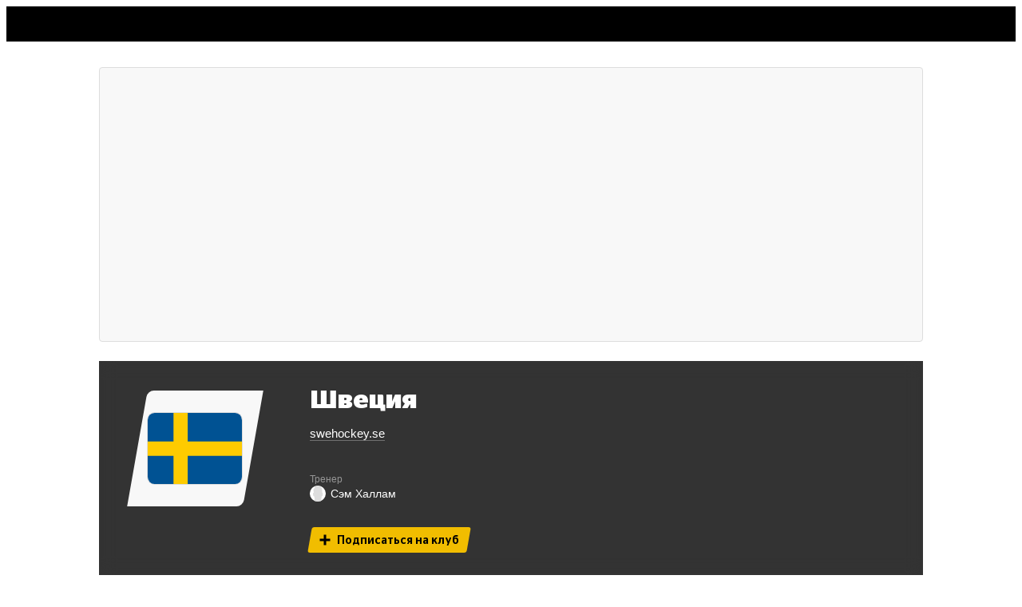

--- FILE ---
content_type: text/html; charset=utf-8
request_url: https://sport24.ru/hockey/teams/sweden-hockey
body_size: 101867
content:
<!doctype html><html lang="ru"><head>
<meta data-rh="true" charset="utf-8"/><meta data-rh="true" name="viewport" content="width=device-width, initial-scale=1, maximum-scale=1, minimum-scale=1, user-scalable=no, viewport-fit=cover"/><meta data-rh="true" name="google-site-verification" content="u9G2-RbHNa5sNGquexw5ukcZzwyZ2i4AoORmwwYP0B0"/><meta data-rh="true" name="google-site-verification" content="4zMZFhLQ1BuSx-gwwmVw3KxhHJczQFfQDXbUVNNmGGs"/><meta data-rh="true" name="pmail-verification" content="dd4d5d3003dc071df4fefdc9e156b619"/><meta data-rh="true" name="format-detection" content="address=no"/><meta data-rh="true" property="og:image" content=""/><meta data-rh="true" property="og:image:width" content="1200"/><meta data-rh="true" property="og:image:height" content="630"/><meta data-rh="true" name="twitter:card" content="summary_large_image"/><meta data-rh="true" name="twitter:site" content="@sport24_ru"/><meta data-rh="true" name="twitter:image" content=""/><meta data-rh="true" name="msapplication-TileColor" content="#ffffff"/><meta data-rh="true" name="msapplication-TileImage" content="https://cdn-a.sport24.ru/public/src/assets/favicon/mstile-150x150.png"/><meta data-rh="true" name="msapplication-square150x150logo" content="https://cdn-a.sport24.ru/public/src/assets/favicon/mstile-150x150.png"/><meta data-rh="true" name="msapplication-config" content="https://cdn-a.sport24.ru/public/src/assets/favicon/browserconfig.xml"/><meta data-rh="true" name="zen-verification" content="peoeo7wkRpMqz456N28UNBX7bhrRwKWTJ9TdxIvpwHSRE68QGI7NkJTADm7YTWrV"/><meta data-rh="true" property="og:url" content="https://sport24.ru/hockey/teams/sweden-hockey"/><meta data-rh="true" property="og:title" content="Хоккейный клуб Швеция — состав, новости команды на сегодня, матчи, статистика, расписание игр в сезоне 2026, прямые трансляции онлайн"/><meta data-rh="true" name="twitter:title" content="Хоккейный клуб Швеция — состав, новости команды на сегодня, матчи, статистика, расписание игр в сезоне 2026, прямые трансляции онлайн"/><meta data-rh="true" name="description" content="Последние новости хоккейного клуба Швеция — слухи, фото, трансферы, игроки - защитники, вратарь, нападающие. Видео, интервью и статистика 2026. Онлайн-трансляции, репортажи и многое другое на Sport24.ru"/><meta data-rh="true" property="og:description" content="Последние новости хоккейного клуба Швеция — слухи, фото, трансферы, игроки - защитники, вратарь, нападающие. Видео, интервью и статистика 2026. Онлайн-трансляции, репортажи и многое другое на Sport24.ru"/>

<link data-chunk="main" rel="stylesheet" href="https://cdn-a.sport24.ru/public/main.ebda0baff08241a1091a.css">
<link data-chunk="TopNavigationMobile" rel="stylesheet" href="https://cdn-a.sport24.ru/public/64.cd22eea52afaacf73fa4.css">
<link data-chunk="LogoTopNavigation" rel="stylesheet" href="https://cdn-a.sport24.ru/public/2465.b1eefedfe110256c7e76.css">
<link data-chunk="_pages-TagTeamPage" rel="stylesheet" href="https://cdn-a.sport24.ru/public/4383.b0d65a363440af9c5c8a.css">
<link data-chunk="_pages-TagTeamPage" rel="stylesheet" href="https://cdn-a.sport24.ru/public/3375.9e8501a47e104abef3f7.css">
<link data-chunk="_pages-TagTeamPage" rel="stylesheet" href="https://cdn-a.sport24.ru/public/5979.919817f9098a0cef4a51.css">
<link data-chunk="MatchBar" rel="stylesheet" href="https://cdn-a.sport24.ru/public/5869.e238b9f0a876e55af3c1.css">
<link data-chunk="MatchWidget" rel="stylesheet" href="https://cdn-a.sport24.ru/public/6094.1b73e7ccb1fd9b493743.css">
<link data-chunk="CommentsPopup" rel="stylesheet" href="https://cdn-a.sport24.ru/public/7781.d04d1a7d726385c985bb.css">
<link data-chunk="Feed" rel="stylesheet" href="https://cdn-a.sport24.ru/public/9391.46fdc39bdd8e5ab953a6.css">
<script id="__LOADABLE_REQUIRED_CHUNKS__" type="application/json">[9029,64,2465,2163,9439,3508,1488,925,9755,5829,3375,2379,5979,6942,5869,9961,3343,6094,7781,9391]</script><script id="__LOADABLE_REQUIRED_CHUNKS___ext" type="application/json">{"namedChunks":["TopNavigationMobile","LogoTopNavigation","_pages-TagTeamPage","MatchBar","MatchWidget","CommentsPopup","Feed"]}</script>
<script defer data-chunk="main" src="https://cdn-a.sport24.ru/public/7428.a3e883bb115e191675ea.js"></script>
<script defer data-chunk="main" src="https://cdn-a.sport24.ru/public/9386.7567e5b189ab771baa90.js"></script>
<script defer data-chunk="main" src="https://cdn-a.sport24.ru/public/main.eabf490b7f494d711361.js"></script>
<script defer data-chunk="TopNavigationMobile" src="https://cdn-a.sport24.ru/public/9029.21203a097bdd3d54f2f9.js"></script>
<script defer data-chunk="TopNavigationMobile" src="https://cdn-a.sport24.ru/public/64.74f420aa816ee9188d86.js"></script>
<script defer data-chunk="LogoTopNavigation" src="https://cdn-a.sport24.ru/public/2465.941d1c41024ac9d894f6.js"></script>
<script defer data-chunk="_pages-TagTeamPage" src="https://cdn-a.sport24.ru/public/2163.aa94f437881aa793d986.js"></script>
<script defer data-chunk="_pages-TagTeamPage" src="https://cdn-a.sport24.ru/public/9439.9a8b9e75b1901e95561c.js"></script>
<script defer data-chunk="_pages-TagTeamPage" src="https://cdn-a.sport24.ru/public/3508.db9d06a51d680e5df35a.js"></script>
<script defer data-chunk="_pages-TagTeamPage" src="https://cdn-a.sport24.ru/public/1488.a14be865a9a3777b98df.js"></script>
<script defer data-chunk="_pages-TagTeamPage" src="https://cdn-a.sport24.ru/public/925.4b4ac781c942a0e278d7.js"></script>
<script defer data-chunk="_pages-TagTeamPage" src="https://cdn-a.sport24.ru/public/9755.831a18f504bf87922f5b.js"></script>
<script defer data-chunk="_pages-TagTeamPage" src="https://cdn-a.sport24.ru/public/5829.b458c559d79d4e23f96c.js"></script>
<script defer data-chunk="_pages-TagTeamPage" src="https://cdn-a.sport24.ru/public/3375.757ec3e7519a1394de3b.js"></script>
<script defer data-chunk="_pages-TagTeamPage" src="https://cdn-a.sport24.ru/public/2379.af933f7c82e51751e09c.js"></script>
<script defer data-chunk="_pages-TagTeamPage" src="https://cdn-a.sport24.ru/public/5979.576c8705dc5b864fc089.js"></script>
<script defer data-chunk="MatchBar" src="https://cdn-a.sport24.ru/public/6942.ac1e4cfd0a07ef24189a.js"></script>
<script defer data-chunk="MatchBar" src="https://cdn-a.sport24.ru/public/5869.5512c2438e63fcab3809.js"></script>
<script defer data-chunk="MatchWidget" src="https://cdn-a.sport24.ru/public/9961.be8269a6cbe61e742b09.js"></script>
<script defer data-chunk="MatchWidget" src="https://cdn-a.sport24.ru/public/3343.93b7d896ceeaa400193b.js"></script>
<script defer data-chunk="MatchWidget" src="https://cdn-a.sport24.ru/public/6094.adabbfce66c1da0bf7d4.js"></script>
<script defer data-chunk="CommentsPopup" src="https://cdn-a.sport24.ru/public/7781.1a727e3fc0f24e388106.js"></script>
<script defer data-chunk="Feed" src="https://cdn-a.sport24.ru/public/9391.70ee4b0e9c4d0b75edc0.js"></script>
<link data-rh="true" rel="manifest" href="/manifest.json" crossOrigin="use-credentials"/><link data-rh="true" rel="shortcut icon" href="https://cdn-a.sport24.ru/public/src/assets/favicon/favicon.ico" type="image/x-icon"/><link data-rh="true" rel="shortcut icon" type="image/png" href="https://cdn-a.sport24.ru/public/src/assets/favicon/32x32.png"/><link data-rh="true" rel="icon" type="image/png" href="https://cdn-a.sport24.ru/public/src/assets/favicon/192x192.png" sizes="192x192"/><link data-rh="true" rel="icon" type="image/png" href="https://cdn-a.sport24.ru/public/src/assets/favicon/512x512.png" sizes="512x512"/><link data-rh="true" rel="apple-touch-icon" href="https://cdn-a.sport24.ru/public/src/assets/favicon/180x180.png"/><link data-rh="true" rel="mask-icon" href="https://cdn-a.sport24.ru/public/src/assets/favicon/safari-pinned-tab.svg" color="black"/><link data-rh="true" rel="preconnect" href="https://api.sport24.ru" crossOrigin="anonymous"/><link data-rh="true" rel="dns-prefetch" href="https://counter.yadro.ru"/><link data-rh="true" rel="dns-prefetch" href="https://yastatic.net"/><link data-rh="true" rel="canonical" href="https://sport24.ru/hockey/teams/sweden-hockey"/>
<title data-rh="true">Хоккейный клуб Швеция — состав, новости команды на сегодня, матчи, статистика, расписание игр в сезоне 2026, прямые трансляции онлайн</title><script>window.process = {"env":{"BUILD_DATE":"2025-12-30T09:17:03+00:00","MEDIA_BASE_URL":"https://cdn-m.sport24.ru","SITE_BASE_URL":"https://sport24.ru","ASSETS_BASE_URL":"https://cdn-a.sport24.ru","LIVE_API_URL":"wss://live.sport24.ru/connection/websocket","AMP_BASE_URL":"https://amp.sport24.ru","FRONTEND_API_URL":"https://api.sport24.ru","OAUTH2_GOOGLE_CLIENT_ID":"468269886833-vv6q1jitn8ost99tt5lntjf1san43f8r.apps.googleusercontent.com","OAUTH2_VK_CLIENT_ID":"7981309","OAUTH2_OK_CLIENT_ID":"512001128638","OAUTH2_APPLE_CLIENT_ID":"ru.sport24.www.prod.service","OAUTH2_YANDEX_CLIENT_ID":"1f1d24eaa879427b92888bb89036324b"}}</script>
<link rel="preload" href="https://cdn-a.sport24.ru/public/src/assets/fonts/CeraPro/CeraPro-Bold.woff2" as="font" crossorigin>
<link rel="preload" href="https://cdn-a.sport24.ru/public/src/assets/fonts/StagSansLC/StagSansLC-Bold.woff2" as="font" crossorigin>
<link rel="preload" href="https://cdn-a.sport24.ru/public/src/assets/fonts/StagSansLC/StagSansLC-BoldItalic.woff2" as="font" crossorigin>
<link rel="preload" href="https://cdn-a.sport24.ru/public/src/assets/fonts/StagSansLC/StagSansLC-Medium.woff2" as="font" crossorigin>
<link rel="preload" href="https://cdn-a.sport24.ru/public/src/assets/fonts/StagSansLC/StagSansLC-MediumItalic.woff2" as="font" crossorigin>
<script src="https://yandex.ru/ads/system/header-bidding.js" async></script><script>window.YaHeaderBiddingSettings = {"adUnits":[],"timeout":1000,"biddersMap":{"mit":"1719471","otm":"3024759","umg":"3256991","sape":"2105024","Gnezdo":"2700296","hybrid":"3131440","adriver":"2144601","astralab":"1809421","buzzoola":"1826701","myTarget":"1826699","videonow":"2724761","mediatoday":"2700346","mediasniper":"2476155","betweenDigital":"1809364"}};</script><script>window.yaContextCb = window.yaContextCb || []</script><script src="https://yandex.ru/ads/system/context.js" async></script><script id="gtag" data-counter="true" async src="https://www.googletagmanager.com/gtag/js?id=G-4XPTPCX2SK"></script><script data-counter="true">window.dataLayer = window.dataLayer || [];
    function gtag(){dataLayer.push(arguments);}
    gtag("js", new Date());
    gtag("config", "G-4XPTPCX2SK", {
      send_page_view: false,
      app_build_date: window.process ? process.env.BUILD_DATE : "",
    });</script><script id="gsi" src="https://accounts.google.com/gsi/client" async defer="defer"></script><meta name="verify-admitad" content="ccdbf7b9df"/><meta name="takprodam-verification" content="8a19e440-c699-4e91-ac87-e1ee03025490"><link href="https://cdn-a.sport24.ru/public/inline.33da3d418139ebe3bd14.css" rel="stylesheet"></head><body><script data-counter="true">function initLiveInternetCounter() {
    new Image().src = "//counter.yadro.ru/hit;Sport24?r"+
      escape(document.referrer)+((typeof(screen)=="undefined")?"":
        ";s"+screen.width+"*"+screen.height+"*"+(screen.colorDepth?
        screen.colorDepth:screen.pixelDepth))+";u"+escape(document.URL)+
      ";h"+escape(document.title.substring(0,150))+
      ";"+Math.random();
  }
  initLiveInternetCounter();</script><script data-counter="true">(function(w,i){w[i]=w[i]||function(){(w[i].a=w[i].a||[]).push(arguments)};w[i].l=1*new Date();})
  (window, "ym");

  ym(47508568, "init", {
    defer: true,
    clickmap: true,
    trackLinks: true,
    accurateTrackBounce: true,
  });</script><script data-counter="true" defer="defer" src="https://mc.yandex.ru/metrika/tag.js"></script><noscript data-counter="true"><div><img src="https://mc.yandex.ru/watch/47508568" style="position:absolute; left:-9999px;" alt=""></div></noscript><div id="app"><link rel="preload" as="image" imageSrcSet="https://cdn-m.sport24.ru/m/b1a4/66d9/9133/3db4/6ff9/0def/5c6a/4f28/120_10000_max.png 2x"/><div class="AuNvAM"><header id="top-navigation" class="tv2PDL"><!--$--><div class="lFXfc3"><div class="Lq8A67"><div class="_aBjBC"></div><div class="WJBArn"><div class="BGG4Kq"><a class="vcOY8I" href="/search"><svg xmlns="http://www.w3.org/2000/svg" viewBox="0 0 22 22"><path fill-rule="evenodd" d="M16 14.26l4.667 4.751c.444.442.444 1.105 0 1.658-.222.221-.556.331-.778.331s-.556-.11-.778-.331l-4.778-4.751a8.47 8.47 0 0 1-5 1.658C4.778 17.575 1 13.818 1 9.287S4.778 1 9.333 1s8.333 3.757 8.333 8.287c0 1.878-.556 3.536-1.667 4.972zM9.333 3.21C6 3.21 3.222 5.972 3.222 9.287S6 15.365 9.333 15.365s6.111-2.762 6.111-6.077S12.667 3.21 9.333 3.21z"></path><path d="M20.667 19.011l-.357.35.004.004.353-.355zM16 14.26l-.396-.306-.267.345.306.311.357-.35zm4.667 6.409l.353.354.02-.02.017-.022-.39-.313zm-1.556 0l-.353.354h0l.353-.354zm-4.778-4.751l.353-.354-.306-.304-.346.258.299.401zm6.69 2.744l-4.667-4.751-.713.701 4.667 4.751.713-.701zm.033 2.321c.573-.712.623-1.669-.037-2.325l-.705.709c.229.228.279.596-.037.989l.779.627zm-1.167.518a1.7 1.7 0 0 0 1.13-.477l-.705-.709a.67.67 0 0 1-.221.139.61.61 0 0 1-.204.047v1zm-1.13-.477a1.7 1.7 0 0 0 1.13.477v-1c-.037 0-.113-.011-.204-.047a.67.67 0 0 1-.221-.139l-.705.709zm-4.778-4.751l4.778 4.751.705-.709-4.778-4.751-.705.709zm-4.647 1.803a8.97 8.97 0 0 0 5.299-1.757l-.598-.802a7.97 7.97 0 0 1-4.701 1.558v1zM.5 9.287c0 4.809 4.004 8.787 8.833 8.787v-1c-4.282 0-7.833-3.536-7.833-7.787h-1zM9.333.5C4.504.5.5 4.478.5 9.287h1C1.5 5.036 5.051 1.5 9.333 1.5v-1zm8.833 8.787C18.167 4.478 14.162.5 9.333.5v1c4.282 0 7.833 3.536 7.833 7.787h1zm-1.771 5.278c1.181-1.527 1.771-3.293 1.771-5.278h-1c0 1.772-.521 3.321-1.562 4.667l.791.612zM3.722 9.287c0-3.036 2.551-5.577 5.611-5.577v-1c-3.607 0-6.611 2.984-6.611 6.577h1zm5.611 5.577c-3.06 0-5.611-2.541-5.611-5.577h-1c0 3.594 3.004 6.577 6.611 6.577v-1zm5.611-5.577c0 3.036-2.551 5.577-5.611 5.577v1c3.607 0 6.611-2.984 6.611-6.577h-1zM9.333 3.71c3.06 0 5.611 2.541 5.611 5.577h1c0-3.594-3.004-6.577-6.611-6.577v1z"></path></svg></a></div><div class="InqL42"><svg width="25" height="18" viewBox="0 0 25 18" xmlns="http://www.w3.org/2000/svg"><path d="M25 14v.05C25 16.2 23.2 18 21.05 18H0v-.05C0 15.8 1.8 14 3.95 14H25zm0-7v.05C25 9.2 23.2 11 21.05 11H0v-.05C0 8.8 1.8 7 3.95 7H25zm0-7v.05C25 2.2 23.2 4 21.05 4H0v-.05C0 1.8 1.8 0 3.95 0H25z"></path></svg></div></div></div></div><!--/$--></header><div class="oEUakM"><div><div class="DHv3WA" data-mobile-4="1" data-tablet-9="1" data-desktop-12="1"><div class="vW6IkL" data-desktop-12="1" data-tablet-9="1" data-mobile-4="1"><main><div class="DHv3WA" data-desktop-12="1" data-tablet-9="1" data-mobile-4="1"><div class="vW6IkL tQ2xbw" data-desktop-12="1" data-tablet-9="1" data-mobile-4="1"><div class="tlTC21"></div><div class="buig5y"><!--$--><div class="bq48iN"><div style="height:3rem;margin-bottom:0.75rem"></div><div class="BXfXVb"></div></div><!--/$--></div><div class="buig5y"><div style="--url1x:url(https://cdn-m.sport24.ru/m/61cb/03e1/1030/426d/b0bb/745f/3e9a/99db/600_10000_max.png);--url2x:url(https://cdn-m.sport24.ru/m/61cb/03e1/1030/426d/b0bb/745f/3e9a/99db/1200_10000_max.png)" class="_17FJ9 YT_RB1 aCZygv l6ijre" data-testid="background"><div class="mjHaMk"><div class="DHv3WA" data-desktop-12="1" data-tablet-9="1" data-mobile-4="1"><div class="vW6IkL" data-desktop-3="1" data-tablet-3="1" data-mobile-1="1"><div class="biV6Fc anpMxp"><div class="rEtpVi"><div class="dyVwKe"><div class="wAsNNu Oj19I8" style="--url:url(https://cdn-a.sport24.ru/public/flags/se.svg)"></div></div></div></div></div><div class="vW6IkL" data-desktop-6="1" data-tablet-6="1" data-mobile-3="1"><h1>Швеция</h1><div class="zsyfy4"><div class="JflgOo"><div class="VVFOQf"><div class="YO2iO9"><div class="nA4_h4"><a href="http://swehockey.se" target="_blank" rel="noopener nofollow">swehockey.se</a></div></div></div></div></div><div class="IGFD3Q"><div class="VJWhsf">Тренер</div><a class="jH4QSZ" href="/hockey/players/sem-hallam"><svg width="100" height="100" viewBox="0 0 100 100" xmlns="http://www.w3.org/2000/svg" class="kZ0Zy3 NYdjyJ"><path d="M14 100c2.18-.157 3.778-.629 4.79-1.414 1.518-1.179 3.27-3.417 5.374-3.417h5.373c.546-8.327.818-12.962.818-13.904-.523-1.612-1.759-5.024-2.344-13.62-1.822-.327-7.352-1.766-8.262-12.728-.606-7.308.609-10.48 3.642-9.514l1.952.985a126.3 126.3 0 01-1.952-12.033c-.716-6.252-.716-12.91 1.952-14.678 1.085-2.188 2.338-3.124 4.194-3.124-.104-2.916-.104-4.323.818-6.545.923-2.222 3.827-5.428 6.715-6.364 2.89-.938 4.336-.938 4.336-.938S43.264 0 47.806 0c4.541 0 6.215 1.013 9.152 1.013 2.938 0 4.694 1.118 9.442 4.762 4.749 3.645 7.622 6.667 9.481 11.714 1.858 5.049 1.755 12.182 1.548 19.052-.138 4.58-.378 7.535-.722 8.862.825-1.544 1.686-1.93 2.58-1.158 1.342 1.158 3.922 3.54 1.961 15.512-1.65 5.136-4.06 7.669-7.226 7.6-.47 7.145-.878 11.273-1.222 12.383-.344 1.11-.005 5.728 1.017 13.851 2.34-.555 4.163-.555 5.47 0 1.961.833 3.922.833 5.987 2.395 2.065 1.561 4.026 1.973 6.09 2.6 1.376.418 2.374.889 2.993 1.414H14z" fill-rule="nonzero" fill="currentColor"></path></svg>Сэм Халлам</a></div><div class="TLOiGb _JiT9H"><div class="moMt1c"><svg xmlns="http://www.w3.org/2000/svg" width="8" height="8" viewBox="0 0 8 8" fill="none"><path stroke="#000" stroke-width="1.8" d="M0.25 4h7.5M4 0.25v7.5"></path></svg><span>Подписаться на клуб</span></div></div></div></div><div class="DHv3WA TLOiGb iqNVC_" data-desktop-12="1" data-tablet-9="1" data-mobile-4="1"><div class="vW6IkL" data-desktop-9="1" data-tablet-9="1" data-mobile-4="1"><div class="moMt1c"><svg xmlns="http://www.w3.org/2000/svg" width="8" height="8" viewBox="0 0 8 8" fill="none"><path stroke="#000" stroke-width="1.8" d="M0.25 4h7.5M4 0.25v7.5"></path></svg><span>Подписаться на клуб</span></div></div></div></div></div></div><div class="DHv3WA" data-desktop-12="1" data-tablet-9="1" data-mobile-4="1"><div class="vW6IkL desktop-order-2" data-desktop-9="1" data-tablet-9="1" data-mobile-4="1"><div class="pquEql"><!--$--><div class="d1A4kb fmbSsB"><h2 class="fVSt3b">История команды</h2></div><!--$--><p><!--$-->Хоккейная сборная Швеции — национальная команда, представляющая Швецию на международных соревнованиях. Сборная Швеции считается одной из сильнейших команд на международной арене, в мировом рейтинге ИИХФ за 2020 год находится на четвертом месте. Команда одиннадцать раз становилась чемпионами мира и дважды выигрывала Олимпийские игры (1994, 2006). Наряду со сборными <!--/$--><!--$--><a class="a-underline" href="/teams/russia-hockey"><!--$-->России<!--/$--></a><!--/$--><!--$-->, <!--/$--><!--$--><a class="a-underline" href="/teams/united-states-hockey"><!--$-->США<!--/$--></a><!--/$--><!--$-->, <!--/$--><!--$--><a class="a-underline" href="/teams/canada-hockey"><!--$-->Канады<!--/$--></a><!--/$--><!--$-->, <!--/$--><!--$--><a class="a-underline" href="/teams/czech-hockey"><!--$-->Чехии<!--/$--></a><!--/$--><!--$--> и <!--/$--><!--$--><a class="a-underline" href="/teams/finland-hockey"><!--$-->Финляндии<!--/$--></a><!--/$--><!--$--> входит в «большую хоккейную шестёрку».<!--/$--></p><!--/$--><!--/$--><!--$--><div class="dGeSxg"><div class="fwWGQR"><div class="d1A4kb fmbSsB I_C7RF"><h2 class="fVSt3b">Матчи</h2><div class="g_dMQP"><div class="F5GafY"><button class="x63dVZ FSS5sD yptAyx NSnFYD D4IqYA">Прошедшие</button><button class="x63dVZ FSS5sD yptAyx D4IqYA">Будущие</button></div></div></div></div><div class="C7U9M8"><div class=""><div class="NXkCa4"><div style="--url1x:url(https://cdn-m.sport24.ru/m/8aa2/578e/9e92/46e3/8724/87f8/b778/646e/600_10000_max.png);--url2x:url(https://cdn-m.sport24.ru/m/8aa2/578e/9e92/46e3/8724/87f8/b778/646e/1200_10000_max.png)" class="_17FJ9 YT_RB1 Pcl7uS" data-testid="background"><a class="IUUfdR" target="_blank" href="/hockey/leagues/eurohockeytour/match/czech-hockey-sweden-hockey-2025-12-14"></a><div class="it0aNt"><div class="YB5cV5"><a target="_blank" href="/hockey/leagues/eurohockeytour"><div class="biV6Fc"><img src="https://cdn-m.sport24.ru/m/b1a4/66d9/9133/3db4/6ff9/0def/5c6a/4f28/60_10000_max.png" srcSet="https://cdn-m.sport24.ru/m/b1a4/66d9/9133/3db4/6ff9/0def/5c6a/4f28/120_10000_max.png 2x" width="500" height="500" class="W0sQS6" alt="Еврохоккейтур"/></div></a><div class="BxWxrr"><div><a target="_blank" href="/hockey/leagues/eurohockeytour">Еврохоккейтур</a>, 3-й тур</div><div><time dateTime="2025-12-14T13:45:00+03:00" data-format="D MMMM YYYY, HH:mm">14 декабря 2025, 13:45</time></div></div></div><div class="hxbQcx"><div class="I0Ytgp"><div class="v15rU6 pIWl2O"><div class="GbcYWY">Завершен</div></div></div><div class="pj83l9"><div class="KAcxLu"><div class="Esqoln wKVxwp" style="flex-grow:0"></div><div class="HseZwb"></div><div class="Esqoln wKVxwp" style="flex-grow:100"></div></div></div><div class="l7XiCK"><div class="NCrO5r"><span>0</span><span>:</span><span>5</span></div><div class="qEixz5"><div class="B_2Xnl"></div></div></div></div><div class="vhTRpv _O6IGz G8O_xh"><div class="rEtpVi KIUtfN"><div class="dyVwKe"><div class="wAsNNu Oj19I8" style="--url:url(https://cdn-a.sport24.ru/public/flags/cz.svg)"></div></div></div><div class="Pp4pDT">Чехия</div></div><div class="vhTRpv LQilaO G8O_xh"><div class="rEtpVi KIUtfN"><div class="dyVwKe"><div class="wAsNNu Oj19I8" style="--url:url(https://cdn-a.sport24.ru/public/flags/se.svg)"></div></div></div><div class="Pp4pDT">Швеция</div></div><div class="NGnqtq _O6IGz"></div><div class="NGnqtq LQilaO"></div></div><div class="WJuDDD cBxa1Y"><div class="BvU5u1"><span class="G2voYb">Комментарии</span><div class="PtMfhy"><svg xmlns="http://www.w3.org/2000/svg" width="8" height="8" viewBox="0 0 8 8" fill="none" style="height:8px;width:8px"><path stroke="#000" stroke-width="1.8" d="M0.25 4h7.5M4 0.25v7.5"></path></svg></div></div></div></div></div></div><div class=""><div class="_d62le"><a class="cxzI0u" href="/hockey/leagues/eurohockeytour/match/finland-hockey-sweden-hockey-2025-12-13"><div class="cWdK8R win"></div><div class="siVaAV"><time dateTime="2025-12-13T16:00:00+03:00" data-format="D MMMM YYYY, HH:mm">13 декабря 2025, 16:00</time> · <!-- -->Евротур<!-- --> <!-- -->2025/26<!-- --> · 2-й тур</div><div class="f4tJOv"><div class="BavnYa qALnrZ"><div class="NHNJN1"><div class="O8Agrl"><div class="pvT5IF">Финляндия</div></div><div class="UKkvhu">Финляндия</div></div><div class="rEtpVi QWFOF9 lL8OqP"><div class="dyVwKe"><div class="wAsNNu Oj19I8" style="--url:url(https://cdn-a.sport24.ru/public/flags/fi.svg)"></div></div></div><span class="UXhm23">2</span></div><div class="b5s1O9 ATrju4"></div><div class="BavnYa BB7ikj"><span class="UXhm23">4</span><div class="rEtpVi QWFOF9 lL8OqP"><div class="dyVwKe"><div class="wAsNNu Oj19I8" style="--url:url(https://cdn-a.sport24.ru/public/flags/se.svg)"></div></div></div><div class="xIz8CA">Швеция</div></div></div><div class="la8A3D"></div></a></div></div><div class=""><div class="_d62le"><a class="cxzI0u" href="/hockey/leagues/eurohockeytour/match/sweden-hockey-switzerland-hockey-2025-12-11"><div class="cWdK8R win"></div><div class="siVaAV"><time dateTime="2025-12-11T21:45:00+03:00" data-format="D MMMM YYYY, HH:mm">11 декабря 2025, 21:45</time> · <!-- -->Евротур<!-- --> <!-- -->2025/26</div><div class="f4tJOv"><div class="BavnYa qALnrZ"><div class="NHNJN1"><div class="O8Agrl"><div class="pvT5IF">Швеция</div></div><div class="UKkvhu">Швеция</div></div><div class="rEtpVi QWFOF9 lL8OqP"><div class="dyVwKe"><div class="wAsNNu Oj19I8" style="--url:url(https://cdn-a.sport24.ru/public/flags/se.svg)"></div></div></div><span class="UXhm23">3</span></div><div class="b5s1O9 ATrju4"></div><div class="BavnYa BB7ikj"><span class="UXhm23">2</span><div class="rEtpVi QWFOF9 lL8OqP"><div class="dyVwKe"><div class="wAsNNu Oj19I8" style="--url:url(https://cdn-a.sport24.ru/public/flags/ch.svg)"></div></div></div><div class="xIz8CA">Швейцария</div></div></div><div class="la8A3D"><span>ОТ</span></div></a></div></div></div></div><div class="JCIdxP"><a href="/hockey/teams/sweden-hockey/calendar#anchor=team-calendar">Все <!-- -->матчи</a></div><!--/$--><!--$!--><template></template><!--/$--><div class="AtT48k D9w7vA"><div class="czoUP4"><div class="IIrV97"><div class="iAyW0G pxwqEm">Все новости</div><div class="iAyW0G">Топ</div></div></div></div><div class="QbmH4W"><div class="nwKz71 yX0wch"><div class="WHv3br"><span class="CbVVMM"><a class="It63Xm" href="/hockey/news-814292-sbornaya-shvetsii-stala-pervym-finalistom-mchm-2026"><b><span>Сборная Швеции стала первым финалистом МЧМ-2026</span></b></a></span></div><div class="dcYZwi"><a class="HlML9C" style="color:#2284E6" href="/hockey">Хоккей</a><time dateTime="2026-01-05T04:00:26+03:00" data-calendar="">5 января</time><div class="JkbGF0"></div></div></div><div class="nwKz71 yX0wch"><div class="WHv3br"><span class="CbVVMM"><a class="It63Xm" href="/hockey/news-813872-reymond-dalin-landeskug-zibanezhad-gustavsson-vklyucheny-v-sbornuyu-shvetsii-na-oi-2026"><b><span>Раймонд, Далин, Ландескуг, Зибанежад, Густавссон включены в сборную Швеции на ОИ-2026</span></b></a></span></div><div class="dcYZwi"><a class="HlML9C" style="color:#2284E6" href="/hockey">Хоккей</a><time dateTime="2026-01-02T18:53:38+03:00" data-calendar="">2 января</time><div class="JkbGF0"></div></div></div><div class="nwKz71 yX0wch"><div class="WHv3br"><span class="CbVVMM"><a class="It63Xm" href="/hockey/news-808885-khedmanu-prooperiruyut-ruku-shvedskiy-zashchitnik-tampy-vosstanovitsya-k-nachalu-olimpiady"><span>Хедману прооперируют руку. Шведский защитник «Тампы» восстановится к началу Олимпиады</span></a></span></div><div class="dcYZwi"><a class="HlML9C" style="color:#2284E6" href="/hockey">Хоккей</a><time dateTime="2025-12-13T06:28:42+03:00" data-calendar="">13 декабря 2025</time><div class="JkbGF0"></div></div></div><div class="nwKz71 yX0wch"><div class="WHv3br"><span class="CbVVMM"><a class="It63Xm" href="/hockey/news-754387-lindkholm-stal-luchshim-snayperom-chm-teryavyaynen-assistentom"><span>Линдхольм стал лучшим снайпером ЧМ, Терявяйнен — ассистентом</span></a></span></div><div class="dcYZwi"><a class="HlML9C" style="color:#2284E6" href="/hockey">Хоккей</a><time dateTime="2025-05-26T02:59:02+03:00" data-calendar="">26 мая 2025</time><div class="JkbGF0"></div></div></div><div class="nwKz71 yX0wch"><div class="WHv3br"><span class="CbVVMM"><a class="It63Xm" href="/hockey/news-754339-shvetsiya-daniya-62-videoobzor-matcha-za-3-ye-mesto-na-chm"><img src="[data-uri]" alt="с видео" class="umePwx"/><span>Швеция — Дания — 6:2. Видеообзор матча за 3-е место на ЧМ</span></a></span></div><div class="dcYZwi"><a class="HlML9C" style="color:#2284E6" href="/hockey">Хоккей</a><time dateTime="2025-05-25T21:19:20+03:00" data-calendar="">25 мая 2025</time><div class="JkbGF0"></div></div></div><div class="nwKz71 yX0wch"><div class="WHv3br"><span class="CbVVMM"><a class="It63Xm" href="/hockey/news-754304-shvetsiya-zavoyevala-bronzu-chm-2025"><b><span>Швеция завоевала бронзу ЧМ-2025</span></b></a></span></div><div class="dcYZwi"><a class="HlML9C" style="color:#2284E6" href="/hockey">Хоккей</a><time dateTime="2025-05-25T18:47:36+03:00" data-calendar="">25 мая 2025</time><div class="JkbGF0"></div></div></div><div class="nwKz71 yX0wch"><div class="WHv3br"><span class="CbVVMM"><a class="It63Xm" href="/hockey/news-754224-chm-2025-match-za-3-ye-mesto-shvetsiya-daniya-pryamaya-translyatsiya-smotret-khokkey-onlayn"><img src="[data-uri]" alt="с видео" class="umePwx"/><span>ЧМ-2025. Матч за 3-е место. Швеция — Дания. Прямая трансляция: смотреть хоккей онлайн</span></a></span></div><div class="dcYZwi"><a class="HlML9C" style="color:#2284E6" href="/hockey">Хоккей</a><time dateTime="2025-05-25T15:15:00+03:00" data-calendar="">25 мая 2025</time><div class="JkbGF0"></div></div></div><div class="nwKz71 yX0wch"><div class="WHv3br"><span class="CbVVMM"><a class="It63Xm" href="/hockey/news-753974-ssha-obygrali-shvetsiyu-i-vyshli-v-final-chm-2025"><b><span>США обыграли Швецию и впервые за 65 лет вышли в финал ЧМ по хоккею</span></b></a></span></div><div class="dcYZwi"><a class="HlML9C" style="color:#2284E6" href="/hockey">Хоккей</a><time dateTime="2025-05-24T17:45:04+03:00" data-calendar="">24 мая 2025</time><div class="JkbGF0"></div></div></div></div><div class="JCIdxP"><a href="/hockey/teams/sweden-hockey/news#anchor=news">Все новости</a></div><!--$--><div class="d1A4kb fmbSsB"><h2 class="fVSt3b">Материалы</h2></div><div class="j7Rhlt"><div class="DHv3WA" data-desktop-9="1" data-tablet-9="1" data-mobile-4="1"><div class="vW6IkL" data-desktop-6="1" data-tablet-9="1" data-mobile-4="1"><article class="vK9qVy zB24zq"><h3 class="c_BYEe"><a href="/hockey/article-774325-sbezhal-ot-ovechkina-chtoby-poyekhat-na-olimpiadu-bekstrem-zastavit-zavidovat-ovi-shved-mozhet-sygrat-na-oi2026"><span>Сбежал от Овечкина, чтобы поехать на Олимпиаду? Бэкстрем заставит завидовать Ови: швед может сыграть на ОИ–2026</span></a></h3><a class="T9Z_Ll" href="/hockey/article-774325-sbezhal-ot-ovechkina-chtoby-poyekhat-na-olimpiadu-bekstrem-zastavit-zavidovat-ovi-shved-mozhet-sygrat-na-oi2026"><img src="https://cdn-m.sport24.ru/m/00ca/bc42/ee55/426c/83f4/fb8d/e1ed/5782/300_10000_max.webp" srcSet="https://cdn-m.sport24.ru/m/00ca/bc42/ee55/426c/83f4/fb8d/e1ed/5782/300_10000_max.webp 300w,https://cdn-m.sport24.ru/m/00ca/bc42/ee55/426c/83f4/fb8d/e1ed/5782/400_10000_max.webp 400w,https://cdn-m.sport24.ru/m/00ca/bc42/ee55/426c/83f4/fb8d/e1ed/5782/600_10000_max.webp 600w,https://cdn-m.sport24.ru/m/00ca/bc42/ee55/426c/83f4/fb8d/e1ed/5782/800_10000_max.webp 800w,https://cdn-m.sport24.ru/m/00ca/bc42/ee55/426c/83f4/fb8d/e1ed/5782/1200_10000_max.webp 1200w,https://cdn-m.sport24.ru/m/00ca/bc42/ee55/426c/83f4/fb8d/e1ed/5782/1600_10000_max.webp 1600w" sizes="(max-width: 767px) 100vw,(min-width: 768px) and (max-width: 1279px) 100vw,504px" width="1600" height="900" class="T2gYoQ" alt="Сбежал от Овечкина, чтобы поехать на Олимпиаду? Бэкстрем заставит завидовать Ови: швед может сыграть на ОИ–2026" loading="lazy"/></a><div class="irMY8L">Ждали завершения карьеры, а теперь все совсем не так.</div><div class="q82qRX"><a class="ovCwP0" style="color:#2284E6" href="/hockey">Хоккей</a><time dateTime="2025-08-10T21:30:00+03:00" data-calendar="">10 августа 2025</time><div class="WqBQPJ"></div></div></article></div><div class="vW6IkL" data-desktop-3="1" data-tablet-9="1" data-mobile-4="1"><article class="vK9qVy zB24zq"><h3 class="c_BYEe"><a href="/hockey/article-725778-rossiyu-vyshvyrnuli-iz-mirovogo-khokkeya-i-ne-khotyat-vozvrashchat-5-yarkikh-pobed-nashikh-kotoryye-ne-vycherknut-iz-istorii"><span>Россию вышвырнули из мирового хоккея и не хотят возвращать! 5 ярких побед наших, которые не вычеркнуть из истории</span></a></h3><a class="T9Z_Ll" href="/hockey/article-725778-rossiyu-vyshvyrnuli-iz-mirovogo-khokkeya-i-ne-khotyat-vozvrashchat-5-yarkikh-pobed-nashikh-kotoryye-ne-vycherknut-iz-istorii"><img src="https://cdn-m.sport24.ru/m/9b75/1b23/e24d/4367/90bc/f64b/f5bd/9176/300_10000_max.webp" srcSet="https://cdn-m.sport24.ru/m/9b75/1b23/e24d/4367/90bc/f64b/f5bd/9176/300_10000_max.webp 300w,https://cdn-m.sport24.ru/m/9b75/1b23/e24d/4367/90bc/f64b/f5bd/9176/400_10000_max.webp 400w,https://cdn-m.sport24.ru/m/9b75/1b23/e24d/4367/90bc/f64b/f5bd/9176/600_10000_max.webp 600w,https://cdn-m.sport24.ru/m/9b75/1b23/e24d/4367/90bc/f64b/f5bd/9176/800_10000_max.webp 800w,https://cdn-m.sport24.ru/m/9b75/1b23/e24d/4367/90bc/f64b/f5bd/9176/1200_10000_max.webp 1200w,https://cdn-m.sport24.ru/m/9b75/1b23/e24d/4367/90bc/f64b/f5bd/9176/1600_10000_max.webp 1600w" sizes="(max-width: 767px) 100vw,(min-width: 768px) and (max-width: 1279px) 100vw,240px" width="1600" height="900" class="T2gYoQ" alt="Россию вышвырнули из мирового хоккея и не хотят возвращать! 5 ярких побед наших, которые не вычеркнуть из истории" loading="lazy"/></a><div class="irMY8L">От первого золота ЧМ до последнего триумфа на ОИ.</div><div class="q82qRX"><a class="ovCwP0" style="color:#2284E6" href="/hockey">Хоккей</a><time dateTime="2025-02-12T21:00:00+03:00" data-calendar="">12 февраля 2025</time><div class="WqBQPJ"></div></div></article></div><div class="vW6IkL" data-desktop-3="1" data-tablet-9="1" data-mobile-4="1"><article class="vK9qVy zB24zq"><h3 class="c_BYEe"><a href="/hockey/article-720236-naslednik-ovechkina-poshel-s-voynoy-na-sosedey-layne-napleval-na-yevropeyskuyu-tolerantnost-my-ikh-prosto-nenavidim"><span>Наследник Овечкина пошел с войной на соседей. Лайне наплевал на европейскую толерантность: «Мы их просто ненавидим»</span></a></h3><a class="T9Z_Ll" href="/hockey/article-720236-naslednik-ovechkina-poshel-s-voynoy-na-sosedey-layne-napleval-na-yevropeyskuyu-tolerantnost-my-ikh-prosto-nenavidim"><img src="https://cdn-m.sport24.ru/m/94ae/7daf/dd03/45f7/8b51/8ec9/f015/2d4d/300_10000_max.webp" srcSet="https://cdn-m.sport24.ru/m/94ae/7daf/dd03/45f7/8b51/8ec9/f015/2d4d/300_10000_max.webp 300w,https://cdn-m.sport24.ru/m/94ae/7daf/dd03/45f7/8b51/8ec9/f015/2d4d/400_10000_max.webp 400w,https://cdn-m.sport24.ru/m/94ae/7daf/dd03/45f7/8b51/8ec9/f015/2d4d/600_10000_max.webp 600w,https://cdn-m.sport24.ru/m/94ae/7daf/dd03/45f7/8b51/8ec9/f015/2d4d/800_10000_max.webp 800w,https://cdn-m.sport24.ru/m/94ae/7daf/dd03/45f7/8b51/8ec9/f015/2d4d/1200_10000_max.webp 1200w,https://cdn-m.sport24.ru/m/94ae/7daf/dd03/45f7/8b51/8ec9/f015/2d4d/1600_10000_max.webp 1600w" sizes="(max-width: 767px) 100vw,(min-width: 768px) and (max-width: 1279px) 100vw,240px" width="1600" height="900" class="T2gYoQ" alt="Наследник Овечкина пошел с войной на соседей. Лайне наплевал на европейскую толерантность: «Мы их просто ненавидим»" loading="lazy"/></a><div class="irMY8L">Милейший парень, казалось бы. </div><div class="q82qRX"><a class="ovCwP0" style="color:#2284E6" href="/hockey">Хоккей</a><time dateTime="2025-01-23T22:00:00+03:00" data-calendar="">23 января 2025</time><div class="WqBQPJ"></div></div></article></div><div class="vW6IkL" data-desktop-3="1" data-tablet-9="1" data-mobile-4="1"><article class="vK9qVy zB24zq"><h3 class="c_BYEe"><a href="/hockey/article-708363-on-derzhal-v-strakhe-ves-sssr-ugrobil-zdorovye-radi-strany-yego-podvig-voskhitil-zapad-istoriya-o-mishakove"><span>Он держал в страхе весь СССР, угробил здоровье ради страны, его подвиг восхитил Запад. История о Мишакове</span></a></h3><a class="T9Z_Ll" href="/hockey/article-708363-on-derzhal-v-strakhe-ves-sssr-ugrobil-zdorovye-radi-strany-yego-podvig-voskhitil-zapad-istoriya-o-mishakove"><img src="https://cdn-m.sport24.ru/m/3555/0584/1aa7/4771/a14b/b20f/63b2/48d7/300_10000_max.webp" srcSet="https://cdn-m.sport24.ru/m/3555/0584/1aa7/4771/a14b/b20f/63b2/48d7/300_10000_max.webp 300w,https://cdn-m.sport24.ru/m/3555/0584/1aa7/4771/a14b/b20f/63b2/48d7/400_10000_max.webp 400w,https://cdn-m.sport24.ru/m/3555/0584/1aa7/4771/a14b/b20f/63b2/48d7/600_10000_max.webp 600w,https://cdn-m.sport24.ru/m/3555/0584/1aa7/4771/a14b/b20f/63b2/48d7/800_10000_max.webp 800w,https://cdn-m.sport24.ru/m/3555/0584/1aa7/4771/a14b/b20f/63b2/48d7/1200_10000_max.webp 1200w,https://cdn-m.sport24.ru/m/3555/0584/1aa7/4771/a14b/b20f/63b2/48d7/1600_10000_max.webp 1600w" sizes="(max-width: 767px) 100vw,(min-width: 768px) and (max-width: 1279px) 100vw,240px" width="1600" height="900" class="T2gYoQ" alt="Он держал в страхе весь СССР, угробил здоровье ради страны, его подвиг восхитил Запад. История о Мишакове" loading="lazy"/></a><div class="irMY8L">«Шведский стадион молчал».</div><div class="q82qRX"><a class="ovCwP0" style="color:#2284E6" href="/hockey">Хоккей</a><time dateTime="2024-12-10T09:15:54+03:00" data-calendar="">10 декабря 2024</time><div class="WqBQPJ"></div></div></article></div><div class="vW6IkL" data-desktop-3="1" data-tablet-9="1" data-mobile-4="1"><article class="vK9qVy zB24zq"><h3 class="c_BYEe"><a href="/hockey/article-673322-ovechkin-kapitan-rossii-no-razreshatli-russkim-igrat-vamerike-obsuzhdayut-kapitanov-olimpiady-2026"><span>«Овечкин — капитан России, но разрешат ли русским играть?» В Америке обсуждают капитанов Олимпиады-2026</span></a></h3><a class="T9Z_Ll" href="/hockey/article-673322-ovechkin-kapitan-rossii-no-razreshatli-russkim-igrat-vamerike-obsuzhdayut-kapitanov-olimpiady-2026"><img src="https://cdn-m.sport24.ru/m/49ab/c80b/1820/4ef8/87da/4301/5da3/fb65/300_10000_max.webp" srcSet="https://cdn-m.sport24.ru/m/49ab/c80b/1820/4ef8/87da/4301/5da3/fb65/300_10000_max.webp 300w,https://cdn-m.sport24.ru/m/49ab/c80b/1820/4ef8/87da/4301/5da3/fb65/400_10000_max.webp 400w,https://cdn-m.sport24.ru/m/49ab/c80b/1820/4ef8/87da/4301/5da3/fb65/600_10000_max.webp 600w,https://cdn-m.sport24.ru/m/49ab/c80b/1820/4ef8/87da/4301/5da3/fb65/800_10000_max.webp 800w,https://cdn-m.sport24.ru/m/49ab/c80b/1820/4ef8/87da/4301/5da3/fb65/1200_10000_max.webp 1200w,https://cdn-m.sport24.ru/m/49ab/c80b/1820/4ef8/87da/4301/5da3/fb65/1600_10000_max.webp 1600w" sizes="(max-width: 767px) 100vw,(min-width: 768px) and (max-width: 1279px) 100vw,240px" width="1600" height="900" class="T2gYoQ" alt="«Овечкин — капитан России, но разрешат ли русским играть?» В Америке обсуждают капитанов Олимпиады-2026" loading="lazy"/></a><div class="irMY8L">У наших и Канады нет особых вариантов.</div><div class="q82qRX"><a class="ovCwP0" style="color:#2284E6" href="/hockey">Хоккей</a><time dateTime="2024-08-11T20:00:00+03:00" data-calendar="">11 августа 2024</time><div class="WqBQPJ"></div></div></article></div></div></div><div class="JCIdxP"><a href="/hockey/teams/sweden-hockey/materials#anchor=team-materials">Все материалы</a></div><!--/$--></div></div></div></div></div></main></div></div></div></div><footer class="kzKfvn"><div class="DHv3WA kIPTIL" data-mobile-4="1" data-tablet-9="1" data-desktop-12="1"><div class="DegDJ0" desktop="12" tablet="9" mobile="4"></div><div class="vW6IkL kXAeN7" data-desktop-6="1" data-tablet-9="1" data-mobile-4="1"><img src="[data-uri]" alt="s24" class="keRjGu"/><div><div class="S9q9sC">Установите приложение Sport24</div><a class="a-underline wDylD2" href="/version-history">Что нового? История изменений</a><div class="kifDg7 MOhM7e"><a href="https://play.google.com/store/apps/details?id=ru.sport24" target="_blank" rel="noopener nofollow"><img src="https://cdn-a.sport24.ru/public/src/assets/images/google-play-black.svg" alt="Доступно в Google Play" loading="lazy"/></a><a href="https://appgallery.huawei.com/#/app/C108369797" target="_blank" rel="noopener nofollow"><img src="https://cdn-a.sport24.ru/public/src/assets/images/app-gallery-black.svg" alt="Посмотри в App Gallery" loading="lazy"/></a><a href="https://www.rustore.ru/catalog/app/ru.sport24" target="_blank" rel="noopener nofollow"><img src="https://cdn-a.sport24.ru/public/src/assets/images/ru-store-black.svg" alt="Скачай в RuStore" loading="lazy"/></a></div></div></div><div class="vW6IkL IFsDP4" data-desktop-6="1" data-tablet-9="1" data-mobile-4="1"><div class="QHOtOT"><svg xmlns="http://www.w3.org/2000/svg" width="40" height="40" fill="none"><path d="M28.417 33.8c-1.633 1.583-3.417 1.333-5.133.583-1.817-.767-3.483-.8-5.4 0-2.4 1.033-3.667.733-5.1-.583-8.133-8.383-6.933-21.15 2.3-21.617 2.25.117 3.817 1.233 5.133 1.333 1.967-.4 3.85-1.55 5.95-1.4 2.517.2 4.417 1.2 5.667 3-5.2 3.117-3.967 9.967.8 11.883-.95 2.5-2.183 4.983-4.233 6.817l.017-.017zM20.05 12.083C19.8 8.367 22.817 5.3 26.283 5c.483 4.3-3.9 7.5-6.233 7.083z" fill="#fff"></path></svg>Для установки iOS приложения следуйте инструкции<button class="x63dVZ _9r1Ai FSS5sD NSnFYD EBHbKm">Инструкция</button></div><img src="https://cdn-a.sport24.ru/public/src/components/Footer/Apps/images/phone.webp" alt="Телефон" class="SKDSua" loading="lazy"/></div></div><div class="DHv3WA MUyHVA" data-mobile-4="1" data-tablet-9="1" data-desktop-12="1"><div class="vW6IkL xykJCY" data-desktop-12="1" data-tablet-9="1" data-mobile-4="1"><div class="ey3dix"><a class="By6KSm" href="/"><svg xmlns="http://www.w3.org/2000/svg" viewBox="170 -26 132 16" class="GmDgiD"><path d="M300.6-26h-5.9l-11.5 7.7c-1.3 1.1-1.5 1.6-1.7 2.6l-.3 1.6h11.9l-.8 4.1h5.2l.8-4.1h2.6l.7-3.6H299l1.6-8.3zm-6.8 8.3H288l6.5-3.9-.7 3.9zm-25 2.9c.3-1.2.8-1.4 2.1-1.4h5.1c4.8 0 6.8-1.8 6.8-5.7 0-3.1-3.1-4.2-7.9-4.2h-8.2l-.8 4.2h10c1.2 0 1.4.3 1.4.9 0 .8-.6 1-2.1 1h-3.9c-6.5 0-7.1 1.7-7.7 5l-.9 4.8h14.6c1.8 0 2.4-.2 2.9-2.1l.4-1.9h-12.1l.3-.6z" fill="#eabd00"></path><path d="M223.8-26h-7.2c-4.9 0-5.9 2.6-6.7 7l-.6 3.1c-1 4.8 1.3 5.9 5.1 5.9h7.2c4.9 0 5.9-2.6 6.7-7l.6-3.1c1.1-4.9-1.2-5.9-5.1-5.9m-.3 6.9l-.2 1.3c-.7 3.5-1.7 3.7-4 3.7h-1.8c-2.3 0-3-.4-2.5-2.9l.2-1.3c.7-3.5 1.7-3.7 4-3.7h1.8c2.2 0 3 .5 2.5 2.9M204.9-26h-12.7l-2.6 13.6c-.4 2.1.2 2.3 1.6 2.4h3.2l.9-4.5h4.4c5.1 0 9.8-.7 9.8-7-.1-2.5-1.4-4.4-4.6-4.5m-3.9 7.5h-5l.7-3.5h5c1.1 0 1.8.5 1.8 1.4 0 1.6-1.3 2.1-2.5 2.1m48-3.4c0-2.4-1.3-4-4.6-4.1h-12.7l-2.6 13.6c-.4 2.1.2 2.3 1.6 2.4h3.2l1-5.2h5l1.3 3.3c.7 1.7 1.4 1.9 3.1 1.9h3.4l-2.8-6.2c1.9-.6 4.1-2.2 4.1-5.7m-8.4 2.9h-5l.6-3h5c1.1 0 1.9.3 1.9 1.2 0 1.7-1.3 1.8-2.5 1.8m26.2-7h-16.7l-.3 1.8c-.4 2 .3 2.4 2.3 2.4h2.9L252.7-10h5.3l2.3-11.8h5.7l.8-4.2zM184-19.9h-4.3c-1.3 0-1.8-.3-1.8-1 0-.8.5-1 2.4-1h6.7c2.7 0 2.9-.5 3.2-2.4l.3-1.7h-10.7c-3.4 0-6.2.2-6.8 3.2l-.5 2.6c-.5 2.8 1.8 4.2 4.7 4.2h4.3c1.3 0 1.8.3 1.8 1 0 .8-.5 1-2.4 1h-7.3c-2.3 0-3 .8-3.4 2.8L170-10h9.1c6.1 0 9.6-.6 9.6-5.8 0-2.6-1.8-4.1-4.7-4.1" fill="currentColor"></path></svg></a><div class="RYHkab"><div class="LORgvb"><a href="/about">О проекте</a></div><div class="LORgvb"><a href="/policy">О персональных данных</a></div><div class="LORgvb"><a href="/it-development">IT деятельность</a></div><div class="LORgvb"><a href="/faq">FAQ</a></div><div class="LORgvb"><a href="/feedback">Обратная связь</a></div><div class="LORgvb"><a href="/for-media">Для СМИ</a></div><div class="LORgvb"><a href="/agreement">Пользовательское соглашение</a></div><div class="LORgvb"><a href="/version-history">История версий</a></div><div class="LORgvb"><a href="/authors">Редакция</a></div><div class="LORgvb"><a href="https://vitrina.sport24.ru/" target="_blank" rel="noopener nofollow">Наши спецпроекты</a></div><div class="LORgvb"><a href="/privacy">Политика обработки персональных данных</a></div><div class="LORgvb"><a href="/recommendation-technology-rules">Правила применения рекомендательных технологий</a></div></div><div class="kJQYNM"><div class="PgSDri"><div class="DXONFn"><a href="https://www.youtube.com/channel/UCvv3Wit_a18sM17CayokObQ?utmTerm=footerblock" target="_blank" rel="noopener nofollow"><svg width="40" height="40" fill="none" xmlns="http://www.w3.org/2000/svg" viewBox="0 0 40 40"><path d="M23.3 20 18 17v6l5.3-3Z" fill="#fff"></path><path fill-rule="evenodd" clip-rule="evenodd" d="M0 20a20 20 0 1 1 40 0 20 20 0 0 1-40 0Zm27.8-6.6c.8.2 1.4.8 1.7 1.7.5 1.7.5 4.9.5 4.9s0 3.3-.4 4.9c-.2.9-.9 1.5-1.7 1.7-1.6.4-7.9.4-7.9.4s-6.4 0-7.9-.4c-.8-.2-1.5-.9-1.7-1.7C10 23.3 10 20 10 20s0-3.3.3-4.9c.2-.8.8-1.5 1.7-1.7 1.6-.4 7.9-.4 7.9-.4s6.4 0 7.9.4Z" fill="#fff"></path></svg></a><a href="https://vk.com/sport24_ru?utmTerm=footerblock" target="_blank" rel="noopener nofollow"><svg width="40" height="40" fill="none" xmlns="http://www.w3.org/2000/svg" viewBox="0 0 40 40"><path fill-rule="evenodd" clip-rule="evenodd" d="M40 20a20 20 0 1 0-40 0 20 20 0 0 0 40 0Zm-28.6-8.6C10 12.8 10 15.1 10 19.6v.8c0 4.5 0 6.8 1.4 8.2 1.4 1.4 3.7 1.4 8.2 1.4h.8c4.5 0 6.8 0 8.2-1.4 1.4-1.4 1.4-3.7 1.4-8.2v-.8c0-4.5 0-6.8-1.4-8.2-1.4-1.4-3.7-1.4-8.2-1.4h-.8c-4.5 0-6.8 0-8.2 1.4Z" fill="#fff"></path><path d="M20.6 24.4c-4.5 0-7.1-3.1-7.2-8.3h2.3c0 3.8 1.7 5.4 3 5.7v-5.7H21v3.3c1.3-.2 2.7-1.7 3.2-3.3h2.1a6.4 6.4 0 0 1-2.9 4.1 6.6 6.6 0 0 1 3.4 4.2h-2.3a4.1 4.1 0 0 0-3.5-3v3h-.3Z" fill="#fff"></path></svg></a><a href="https://ok.ru/sport24ru?utmTerm=footerblock" target="_blank" rel="noopener nofollow"><svg xmlns="http://www.w3.org/2000/svg" xml:space="preserve" width="40" height="40" viewBox="0 0 40 40"><g fill="#FFF"><path d="M20 0C9 0 0 9 0 20s9 20 20 20 20-9 20-20S30.9 0 20 0zm-4.7 7.9c1.3-1.3 3-2 4.8-2 1.9 0 3.5.8 4.8 2 1.3 1.3 2 3 2 4.8-.1 1.8-.8 3.5-2 4.8-1.3 1.3-3 2-4.8 2s-3.5-.7-4.8-2-2-3-2-4.8c0-1.9.8-3.6 2-4.8zM29 22.6c-1.6 1.3-3.6 2.3-5.6 2.7l3.8 7.5c.1.2 0 .4-.2.4h-4.1c-.2 0-.3-.2-.3-.2L20 26.9 17.5 33s-.1.2-.3.2h-4.1c-.4 0-.3-.4-.3-.4l3.8-7.4c-2.1-.5-4-1.4-5.6-2.7-.1-.1-.2-.3-.1-.4l2-2.7c.1-.1.3-.2.5-.1C15.3 21 17.6 22 20 22s4.7-1 6.6-2.6c.2-.2.4-.1.5.1l2 2.7c.1.1.1.3-.1.4z"></path><path d="M20 15.8c.8 0 1.6-.3 2.2-.9.6-.6.9-1.3.9-2.2 0-.8-.3-1.6-.9-2.2-.6-.6-1.4-.9-2.2-.9s-1.6.3-2.2.9c-.6.6-.9 1.4-.9 2.2 0 .8.3 1.6.9 2.2.7.6 1.5.9 2.2.9z"></path></g></svg></a><a href="https://t.me/ftbl11?utmTerm=footerblock" target="_blank" rel="noopener nofollow"><svg width="40" height="40" fill="none" xmlns="http://www.w3.org/2000/svg" viewBox="0 0 40 40"><path fill-rule="evenodd" clip-rule="evenodd" d="M20 40a20 20 0 1 1 0-40 20 20 0 0 1 0 40Zm.9-25L10 19.6c-.8.4-1.3.7-1.3 1-.1.6.6.8 1.5 1.1l.4.2c1 .3 2.3.6 3 .6.5 0 1.2-.2 1.9-.7a190.2 190.2 0 0 1 8.2-5.1v.3a52 52 0 0 1-4.2 4.2l-.8.8-.5.4c-.8.9-1.5 1.5 0 2.5l2 1.3a136.6 136.6 0 0 0 2.8 2c.8.5 1.4 1 2.3.9.5 0 1-.5 1.3-2a218 218 0 0 0 2-13.9c0-.1 0-.3-.3-.5-.2-.2-.5-.2-.7-.2-.7 0-1.7.4-6.8 2.5Z" fill="#fff"></path></svg></a><a href="https://vb.me/sport24_cm_button?utmTerm=footerblock" target="_blank" rel="noopener nofollow"><svg width="40" height="40" fill="none" xmlns="http://www.w3.org/2000/svg" viewBox="0 0 40 40"><path fill-rule="evenodd" clip-rule="evenodd" d="M40 20a20 20 0 1 0-40 0 20 20 0 0 0 40 0ZM20.4 8.4c5.1 0 7.4 1.7 8 2.2 1.9 1.7 3 5.4 2.2 11.2-.6 5.2-4.1 6.1-5.3 6.4a61.6 61.6 0 0 1-8.7 2.5c-.6.6-1 1.1-1.6 1-.6-.3-.6-1.2-.6-1.2V28C9 26.6 9.1 21 9.2 18c0-3 .6-5.5 2.3-7.2 2.9-2.7 9-2.3 9-2.3Zm4.3 18.2c1-.3 3.8-1 4.3-5.2.6-4.9-.2-8.2-1.8-9.6-.5-.5-2.6-1.8-6.9-1.8 0 0-5.1-.3-7.6 2-1.4 1.3-1.8 3.4-1.9 6v.2c0 2.6-.1 7.2 4.2 8.4v4c0 .1 0 .3.2.3l.3-.1 3-3.6c3.2.2 5.6-.5 6-.5l.2-.1Zm-4.2-10.7c0-.2.1-.3.3-.3.6 0 1.1.2 1.5.6.3.4.5 1 .5 1.5 0 .2-.1.3-.3.3a.3.3 0 0 1-.3-.2c0-.6-.1-1-.4-1.2-.2-.2-.5-.4-1-.4a.3.3 0 0 1-.3-.3Zm-.1-1.9c-.2 0-.3.2-.3.3 0 .2 0 .3.2.3 1.1.1 2 .5 2.6 1.1.5.7.8 1.5.8 2.5 0 .2.1.3.3.3.2 0 .3 0 .3-.2a4 4 0 0 0-1-3 4.1 4.1 0 0 0-3-1.3Zm-.8-1.2c0-.2 0-.3.2-.3 1.7 0 3.1.6 4.3 1.7a6.3 6.3 0 0 1 1.7 4.7c0 .1-.1.3-.3.3a.3.3 0 0 1-.3-.3c0-1.9-.5-3.2-1.5-4.3-1-1-2.3-1.5-3.9-1.5a.3.3 0 0 1-.2-.3Zm1.9 8.7c-.2.2-.7.2-.7.2-3-.8-3.7-3.8-3.7-3.8s0-.5.2-.7l.6-.4c.2-.2.4-.7.1-1.2a12.9 12.9 0 0 0-1.4-2.1c-.3-.3-.7-.4-1.1-.2-.4.2-.8.5-1.1 1a1.8 1.8 0 0 0-.5 1l.1.4 1.2 2.5a15.1 15.1 0 0 0 2.2 3.1v.1l1 .9 2.1 1.4c1.3.7 2 1 2.5 1.1a1.2 1.2 0 0 0 .5.1 1.7 1.7 0 0 0 1-.4c.3-.4.6-.7.8-1.2.2-.4.1-.8-.2-1v-.1l-1-.8-1-.7c-.5-.2-1 0-1.2.2l-.4.6Z" fill="#fff"></path></svg></a></div></div></div></div></div></div><div class="S5eFLn"><div class="DHv3WA wxPFkX" data-mobile-4="1" data-tablet-9="1" data-desktop-12="1"><div class="vW6IkL SPGlrt" data-desktop-3="1" data-tablet-2="1" data-mobile-1="1"><span><!--noindex--></span><a class="woFBI3" href="https://www.artlebedev.ru/" target="_blank" rel="noopener nofollow"><svg xmlns="http://www.w3.org/2000/svg" viewBox="0 0 595.28 257.544" role="img" aria-label="Art. Lebedev Studio"><path d="M588.516 6.765v189.407H6.765V6.765h581.751M595.28 0H0v202.937h595.28V0z" fill="currentColor"></path><path fill="currentColor" d="M488.401 140.027l-.677 25.367h-1.354l-.675-25.367-3.721-119.395h-12.853l6.765 158.629h16.911l10.485-158.629h-8.118zM411.284 20.632h-19.279v158.629h19.279c12.176 0 14.205-4.061 14.205-15.561V36.19c-.337-11.5-2.367-15.558-14.205-15.558zm2.03 142.393c0 8.119-1.016 9.471-7.441 9.471h-2.367v-145.1h2.367c6.427 0 7.441 1.354 7.441 9.472v126.157zM437.327 179.261h23.338v-7.103h-11.161V96.396h9.471v-7.442h-9.471V27.733h11.161v-7.101h-23.338zM106.541 20.632L95.38 179.261h8.117l4.397-70.69h8.455l3.383 70.69h12.515l-8.794-158.629h-16.912zm1.692 81.174l3.044-46.337 1.015-21.646h1.015l.339 21.646 2.367 46.337h-7.78zM258.744 20.632h-11.838v158.629h24.691v-8.117h-12.853zM277.685 179.261h22.999v-7.103h-11.161V96.396h9.47v-7.442h-9.47V27.733h11.161v-7.101h-22.999zM184.672 27.058h10.147v152.203h12.176V27.058h10.147v-6.426h-32.47zM224.921 166.07c-4.109 0-7.441 3.332-7.441 7.441 0 4.107 3.332 7.439 7.441 7.439s7.441-3.332 7.441-7.439c-.037-4.094-3.346-7.404-7.441-7.441zM336.874 20.632h-25.705v158.629h25.028c7.44 0 8.456-3.383 8.456-10.146v-61.897c0-8.794-1.691-12.177-4.06-13.529 3.382-1.69 4.06-4.396 4.06-9.809V30.44c.001-5.75-2.029-9.808-7.779-9.808zm-4.058 146.791c0 4.396-.678 5.072-3.722 5.072h-6.088v-76.44h6.088c3.383 0 3.722 2.368 3.722 7.104v64.264zm0-84.557c0 5.072 0 6.426-3.384 6.765h-6.426V27.06h6.088c2.706 0 3.722 1.353 3.722 5.072v50.734zM163.364 20.632h-19.278v158.629h11.838v-71.028h5.073c3.721 0 4.396 2.367 4.396 7.102v63.926h11.838V118.38c0-8.795-1.015-11.838-4.396-13.529 4.059-2.029 4.396-4.396 4.396-13.529V36.19c0-11.5-2.03-15.558-13.867-15.558zm2.029 73.394c0 5.074-.338 7.441-4.059 7.441h-5.411v-74.41h2.029c6.426 0 7.44 1.354 7.44 9.471l.001 57.498zM358.521 179.261h23v-7.103h-11.162V96.396h9.47v-7.442h-9.47V27.733h11.162v-7.101h-23z"></path><g fill="currentColor"><path d="M29.039 256.97H3.227v-3.717l13.043-14.469c2.333-2.605 3.915-4.676 4.744-6.207.829-1.529 1.244-3.098 1.244-4.703 0-1.984-.579-3.658-1.736-5.018-1.158-1.357-2.693-2.037-4.607-2.037-2.753 0-4.781.707-6.084 2.119-1.304 1.414-1.955 3.396-1.955 5.947H2.707l-.054-.162c-.091-3.428 1.048-6.309 3.418-8.643 2.37-2.332 5.651-3.5 9.844-3.5 3.573 0 6.421 1.045 8.545 3.133s3.186 4.742 3.186 7.971c0 2.17-.643 4.344-1.928 6.52-1.285 2.18-3.085 4.518-5.4 7.016L9.844 252.595l.055.137H29.04l-.001 4.238zM62.765 241.794c0 5.086-1.126 8.982-3.377 11.689s-5.337 4.061-9.256 4.061-7.019-1.357-9.297-4.074c-2.279-2.715-3.418-6.607-3.418-11.676v-9.434c0-5.068 1.135-8.965 3.404-11.689 2.27-2.725 5.354-4.088 9.256-4.088 3.919 0 7.014 1.363 9.283 4.088 2.27 2.727 3.404 6.621 3.404 11.689l.001 9.434zm-5.387-10.591c0-3.441-.625-6.033-1.873-7.771-1.249-1.738-3.058-2.609-5.428-2.609s-4.175.871-5.414 2.609c-1.24 1.74-1.859 4.33-1.859 7.771v11.666c0 3.443.629 6.043 1.887 7.801s3.071 2.637 5.441 2.637c2.37 0 4.17-.873 5.4-2.623 1.23-1.748 1.846-4.354 1.846-7.812v-11.669zM83.384 256.97h-5.387v-34.562l-8.148.109v-3.883l13.535-1.479v39.815zM124.209 221.396c-4.812 5.725-8.062 10.797-9.748 15.217-1.687 4.42-2.903 9.775-3.65 16.064l-.438 4.293h-5.387l.438-4.293c.766-6.271 2.251-11.877 4.457-16.816s5.223-9.762 9.051-14.465H97.275v-4.238h26.934v4.238z"></path></g></svg></a>Задизайнено в Студии<br/>Артемия Лебедева<span><!--/noindex--></span></div><div class="vW6IkL PDC54C" data-desktop-3="1" data-tablet-2="1" data-mobile-1="1"><a class="woFBI3" href="https://www.sportradar.com/digital/" target="_blank" rel="noopener nofollow"><svg width="138" height="23" viewBox="0 0 138 23" fill="none" xmlns="http://www.w3.org/2000/svg"><path d="M0 13.3048H1.49632V13.7848C1.49632 14.9705 2.11743 15.4505 3.78314 15.4505H7.25573C9.68371 15.4505 10.446 15.3658 10.446 13.9259V13.8412C10.446 12.9096 10.1919 12.4014 8.24386 12.4014H3.24673C0.959902 12.4014 0.112928 11.6673 0.112928 9.83224V9.26759C0.112928 7.71481 0.988133 6.83961 4.99714 6.83961H7.48159C11.1236 6.83961 11.6318 7.88421 11.6318 9.23936V9.74754H10.1354V9.66285C10.1354 8.19476 9.1473 8.16653 7.39689 8.16653H4.57365C2.25859 8.16653 1.75041 8.39239 1.75041 9.49345V9.86047C1.75041 10.651 2.0045 11.1027 3.69844 11.1027H7.98977C10.4178 11.1027 12.0835 11.3568 12.0835 13.9542V13.9824C12.0835 16.6645 9.59902 16.7774 7.62275 16.7774H4.65835C2.25859 16.7774 0.0282298 16.7774 0.0282298 13.8977V13.3048H0ZM14.2574 7.009H15.7537V8.53355H15.7819C16.2619 7.37602 17.5606 6.86784 19.0004 6.86784H22.106C24.3928 6.86784 26.5385 7.60188 26.5385 10.9051V12.599C26.5385 15.7046 25.1551 16.7492 21.8237 16.7492H18.7463C17.0241 16.7492 16.2619 16.3257 15.9231 15.3093H15.8948V19.9394H14.2856V7.009H14.2574ZM24.9292 10.9333C24.9292 9.06997 24.3363 8.19476 22.0495 8.19476H18.831C16.7136 8.19476 15.8948 9.29583 15.8948 10.9615V12.7966C15.8948 15.0835 17.3347 15.4787 19.0286 15.4787H21.9083C23.7999 15.4787 24.9292 15.0552 24.9292 12.8531V10.9333ZM47.0917 7.009H48.588V8.39239H48.6162C49.2091 7.15016 50.4513 6.83961 51.5524 6.83961H53.0769C56.0978 6.83961 57.1142 7.82774 57.1142 10.171V11.3286H55.6178V10.9051C55.6178 8.53355 55.1379 8.16653 52.2582 8.16653H51.2701C49.5479 8.16653 48.7291 9.26759 48.7291 10.5098V16.608H47.1199V7.009H47.0917ZM60.4173 8.33592H58.2999V7.009H60.4173V4.72218H62.0266V7.009H68.4636V8.33592H62.0266V13.1072C62.0266 14.8858 62.6477 15.4505 64.4264 15.4505H64.9345C67.0802 15.4505 67.419 14.9988 67.419 12.9943V12.2885H68.7459V13.3331C68.7459 15.2529 68.5483 16.7774 65.0475 16.7774H64.1723C61.1514 16.7774 60.4173 15.3093 60.4173 13.7565V8.33592ZM70.8069 7.009H74.1948V8.84411H74.223C74.6465 7.31956 76.1146 6.86784 77.7521 6.86784C80.3777 6.86784 81.4223 7.99714 81.4223 10.651C81.4223 10.9051 81.394 11.1592 81.394 11.498H78.2602C78.2602 10.284 77.9779 9.69108 76.538 9.69108C75.2958 9.69108 74.4206 10.171 74.4206 11.3003V16.608H70.8069V7.009ZM82.7492 13.2484C82.7492 10.6227 84.5561 10.4816 88.0569 10.4816C90.0332 10.4816 91.1342 10.5381 91.8118 11.2439V10.3969C91.8118 9.46522 91.5295 9.12643 90.1179 9.12643H88.0004C86.9558 9.12643 86.6453 9.21113 86.617 9.88871H83.1162C83.1162 7.29133 84.3867 6.86784 87.4358 6.86784H91.6424C94.1268 6.86784 95.4538 8.0536 95.4538 10.3122V16.608H92.0377V15.507C91.0495 16.5516 90.6543 16.7492 88.8474 16.7492H86.3912C84.189 16.7774 82.7774 16.2692 82.7774 14.0106V13.2484H82.7492ZM89.1862 14.5188C91.6706 14.5188 91.8965 14.1518 91.8965 13.5025C91.8965 12.7966 91.6989 12.5143 89.6944 12.5143H88.0851C86.5606 12.5143 86.25 12.8531 86.25 13.6436C86.25 14.2647 86.73 14.5188 88.1416 14.5188H89.1862ZM97.2606 10.9615C97.2606 8.50532 97.8253 6.86784 102.399 6.86784H103.472C104.968 6.86784 106.493 7.29133 106.718 8.78764H106.747V3H110.36V16.6363H106.973V14.8576H106.944C106.549 16.0434 105.646 16.7774 103.472 16.7774H102.427C97.8535 16.7774 97.2889 15.1399 97.2889 12.6837V10.9615H97.2606ZM100.79 12.4014C100.79 13.4742 100.959 14.0671 102.681 14.0671H104.799C106.239 14.0671 106.973 13.7565 106.973 12.2885V11.3568C106.973 9.91694 106.21 9.57815 104.799 9.57815H102.681C100.959 9.57815 100.79 10.171 100.79 11.2439V12.4014ZM112.393 13.2484C112.393 10.6227 114.2 10.4816 117.701 10.4816C119.677 10.4816 120.778 10.5381 121.456 11.2439V10.3969C121.456 9.46522 121.174 9.12643 119.762 9.12643H117.644C116.6 9.12643 116.289 9.21113 116.261 9.88871H112.732C112.732 7.29133 114.002 6.86784 117.052 6.86784H121.258C123.743 6.86784 125.07 8.0536 125.07 10.3122V16.608H121.653V15.507C120.665 16.5516 120.27 16.7492 118.463 16.7492H116.007C113.805 16.7774 112.393 16.2692 112.393 14.0106V13.2484ZM118.83 14.5188C121.315 14.5188 121.541 14.1518 121.541 13.5025C121.541 12.7966 121.343 12.5143 119.338 12.5143H117.729C116.205 12.5143 115.894 12.8531 115.894 13.6436C115.894 14.2647 116.374 14.5188 117.786 14.5188H118.83ZM127.385 7.009H130.773V8.84411H130.801C131.224 7.31956 132.692 6.86784 134.33 6.86784C136.955 6.86784 138 7.99714 138 10.651C138 10.9051 137.972 11.1592 137.972 11.498H134.838C134.838 10.284 134.556 9.69108 133.116 9.69108C131.874 9.69108 130.998 10.171 130.998 11.3003V16.608H127.385V7.009ZM38.3678 8.16653H35.0646C33.1731 8.16653 31.8744 8.59002 31.8744 10.8486V12.7684C31.8744 14.9988 33.2013 15.4505 35.0646 15.4505H38.3678C40.2594 15.4505 41.5581 15.027 41.5581 12.7684V10.8486C41.5581 8.59002 40.2594 8.16653 38.3678 8.16653Z" fill="currentColor"></path><path d="M38.1986 5.45624H35.2342C31.3099 5.45624 28.4302 6.38791 28.4302 10.4534V13.1637C28.4302 17.2009 31.2817 18.1608 35.2342 18.1608H38.1986C42.1229 18.1608 45.0026 17.2292 45.0026 13.1637V10.4534C44.9744 6.41614 42.1229 5.45624 38.1986 5.45624ZM43.1957 12.8531C43.1957 16.0152 40.9654 16.7492 37.888 16.7492H35.573C32.4956 16.7492 30.2653 16.0152 30.2653 12.8531V10.7357C30.2653 7.57367 32.4956 6.83963 35.573 6.83963H37.888C40.9654 6.83963 43.1957 7.57367 43.1957 10.7357V12.8531Z" fill="currentColor"></path></svg></a>Данные<br/> от Спортрадар</div><div class="vW6IkL fFPney" data-desktop-3="1" data-tablet-3="1" data-mobile-1="1"><a class="woFBI3" href="https://bookmaker-ratings.ru/bookmakers-homepage/luchshie-bukmekerskie-kontory/" target="_blank" rel="noopener "><svg xmlns="http://www.w3.org/2000/svg" viewBox="0 0 115 22" fill="currentColor" role="img" aria-label="Букмекерские конторы"><path d="M44.591 3.166h-3.024c-.351 0-.476.113-.544.464l-1.257 7.112c-.057.351.034.464.385.464h.917c.34 0 .476-.113.532-.464l.385-2.152h1.665c1.699 0 2.911-.861 3.217-2.56.294-1.699-.578-2.865-2.276-2.865zm-.838 3.737h-1.472l.362-2.061h1.472c.657 0 .985.396.872 1.042s-.578 1.019-1.235 1.019zm9.951-3.737h-4.553c-.351 0-.476.113-.544.464l-1.257 7.112c-.056.351.034.464.385.464h4.666c.34 0 .476-.113.532-.464l.136-.759c.068-.34-.034-.464-.374-.464H49.4l.272-1.54h2.616c.34 0 .487-.113.544-.464l.136-.759c.056-.34-.034-.453-.374-.453h-2.616l.249-1.461h3.182c.351 0 .487-.113.544-.453l.136-.759c.068-.351-.034-.464-.385-.464zm5.357-.544c.895 0 1.654-.419 2.05-1.144.102-.215.068-.294-.125-.385l-.612-.238c-.181-.057-.272-.034-.396.147-.158.283-.419.442-.714.442a.54.54 0 0 1-.566-.442c-.056-.181-.136-.215-.374-.136l-.645.227c-.215.079-.283.17-.238.385.124.725.736 1.144 1.619 1.144zm2.695.544h-.963c-.238 0-.362.068-.487.215l-2.616 3.25a12.88 12.88 0 0 0-1.518 2.31h-.057c.464-1.099.612-1.45.838-2.741l.442-2.571c.068-.351-.034-.464-.374-.464h-.917c-.351 0-.476.113-.544.464l-1.257 7.113c-.057.351.034.464.385.464h.963a.55.55 0 0 0 .487-.215l2.65-3.307c.736-.917.963-1.268 1.484-2.254h.068c-.464 1.11-.612 1.427-.838 2.741l-.464 2.571c-.056.351.034.464.385.464h.917c.34 0 .476-.113.544-.464L62.13 3.63c.068-.351-.034-.464-.374-.464zm7.488 0h-5.391c-.34 0-.476.113-.544.464l-.124.759c-.068.34.034.453.374.453h1.778l-1.042 5.901c-.057.351.034.464.374.464h.917c.351 0 .487-.113.544-.464l1.042-5.901h1.778c.34 0 .476-.113.544-.453l.124-.759c.068-.351-.034-.464-.374-.464zm7.758 0h-.963c-.238 0-.362.068-.487.215l-2.616 3.25c-.725.917-.985 1.325-1.518 2.31h-.057c.464-1.099.612-1.45.838-2.741l.442-2.571c.068-.351-.034-.464-.374-.464h-.917c-.351 0-.476.113-.544.464l-1.257 7.112c-.057.351.034.464.385.464h.963c.227 0 .351-.057.487-.215l2.65-3.307a11.21 11.21 0 0 0 1.484-2.254h.068c-.464 1.11-.612 1.427-.838 2.741l-.464 2.571c-.057.351.034.464.385.464h.917c.34 0 .476-.113.543-.464l1.246-7.112c.068-.351-.034-.464-.374-.464zm8.166 0h-.917c-.351 0-.476.113-.544.464l-.464 2.662h-2.741l.464-2.661c.068-.351-.034-.464-.374-.464h-.917c-.34 0-.476.113-.544.464l-1.257 7.112c-.057.351.034.464.385.464h.917c.34 0 .476-.113.544-.464l.487-2.763h2.73l-.487 2.763c-.057.351.034.464.385.464h.918c.34 0 .476-.113.532-.464l1.257-7.112c.068-.351-.034-.464-.374-.464zm6.857 0h-4.179c-.351 0-.476.113-.543.464l-1.257 7.112c-.057.351.034.464.385.464h.917c.34 0 .476-.113.532-.464l1.042-5.901h2.809c.351 0 .487-.113.543-.453l.136-.759c.068-.351-.034-.464-.385-.464zM44.63 12.963h-4.791c-.34 0-.476.113-.544.464l-1.257 7.135c-.057.34.045.442.374.442h3.273c1.563 0 2.684-.883 2.956-2.446.294-1.586-.634-2.639-2.208-2.639h-1.744l.238-1.314h3.409c.351 0 .487-.125.544-.464l.124-.713c.068-.351-.034-.464-.374-.464zm-1.869 5.504c-.091.532-.498.895-1.099.895h-1.574l.317-1.801h1.574c.6 0 .883.363.782.906zm10.145-5.504h-1.008c-.521 0-.6.011-.827.408l-1.903 3.16-.963-3.16c-.113-.396-.249-.408-.782-.408h-.951c-.328 0-.408.181-.317.464l1.688 5.187-1.268 1.925c-.17.272-.181.464.147.464h1.087c.487 0 .623-.068.827-.408l4.428-7.169c.158-.283.17-.464-.159-.464zm6.467 7.554l-.963-2.764c-.193-.555-.419-.895-.861-1.144l2.956-3.194c.204-.238.158-.453-.159-.453h-.997c-.544 0-.668.057-.963.385l-2.48 2.752H55.6l.476-2.673c.068-.351-.034-.464-.374-.464h-.917c-.351 0-.476.113-.544.464l-1.257 7.112c-.057.351.034.464.385.464h.917c.34 0 .476-.113.532-.464l.498-2.786h.294c.645 0 .827.159.997.68l.679 2.152c.113.351.272.419.85.419h.906c.34 0 .431-.215.328-.487zm9.962-7.554h-.816c-.362 0-.464.057-.668.351l-2.763 3.828-1.404-3.839c-.102-.272-.204-.34-.589-.34h-.714c-.34 0-.476.113-.544.453l-1.257 7.135c-.057.34.034.453.385.453h.861c.351 0 .487-.113.544-.453l.453-2.56c.136-.759.17-1.404.102-2.56h.091c.102.827.238 1.495.476 2.107l.566 1.438c.091.261.181.328.453.328h.464c.283 0 .408-.091.578-.328l1.042-1.438c.453-.612.906-1.336 1.28-2.107h.091c-.476 1.11-.702 1.857-.815 2.548l-.453 2.571c-.068.34.034.453.374.453h.849c.34 0 .487-.113.544-.453l1.257-7.135c.068-.34-.034-.453-.385-.453zm7.23 0h-4.553c-.351 0-.476.113-.544.464l-1.257 7.113c-.057.351.034.464.385.464h4.666c.34 0 .476-.113.532-.464l.136-.759c.068-.34-.034-.464-.374-.464H72.26l.272-1.54h2.616c.34 0 .487-.113.543-.464l.136-.759c.057-.34-.034-.453-.374-.453h-2.616l.249-1.461h3.183c.351 0 .487-.113.544-.453l.136-.759c.068-.351-.034-.464-.385-.464zm6.987 7.554l-.963-2.764c-.193-.555-.419-.895-.861-1.144l2.956-3.194c.204-.238.159-.453-.159-.453h-.997c-.543 0-.668.057-.963.385l-2.48 2.752h-.306l.476-2.673c.068-.351-.034-.464-.374-.464h-.917c-.351 0-.476.113-.544.464l-1.257 7.112c-.056.351.034.464.385.464h.918c.34 0 .476-.113.532-.464l.499-2.786h.294c.646 0 .827.159.997.68l.679 2.152c.113.351.272.419.85.419h.906c.34 0 .43-.215.329-.487zm7.562-7.554h-4.553c-.351 0-.476.113-.544.464L84.76 20.54c-.057.351.034.464.385.464h4.666c.34 0 .476-.113.532-.464l.136-.759c.068-.34-.034-.464-.374-.464H86.81l.272-1.54h2.616c.34 0 .487-.113.544-.464l.136-.759c.056-.34-.034-.453-.374-.453h-2.616l.249-1.461h3.183c.351 0 .487-.113.544-.453l.136-.759c.068-.351-.034-.464-.385-.464zm5.424 0h-3.024c-.351 0-.476.113-.544.464l-1.257 7.113c-.057.351.034.464.385.464h.917c.34 0 .476-.113.532-.464l.385-2.152h1.665c1.699 0 2.911-.861 3.217-2.56.294-1.699-.578-2.865-2.276-2.865zM95.7 16.7h-1.472l.362-2.061h1.472c.657 0 .985.396.872 1.042S96.357 16.7 95.7 16.7zm4.232-.962l-.408 2.299c-.317 1.88.691 3.137 2.831 3.137 2.152 0 3.489-1.031 3.817-2.911l.408-2.299c.317-1.88-.68-3.171-2.832-3.171-2.14 0-3.488 1.065-3.816 2.945zm4.847.068l-.419 2.356c-.158.883-.781 1.325-1.744 1.325-.951 0-1.427-.442-1.269-1.325l.419-2.356c.148-.883.782-1.325 1.733-1.325.963 0 1.427.442 1.28 1.325zm7.481-2.843h-3.182c-.351 0-.476.113-.544.464l-1.257 7.113c-.057.351.034.464.385.464h3.239c1.529 0 2.786-.702 3.047-2.152.17-.997-.102-1.733-.748-2.027l.012-.045c.622-.385.928-.827 1.075-1.597.238-1.291-.52-2.22-2.027-2.22zm.113 2.401c-.09.532-.418.77-.951.77h-1.529l.272-1.54h1.529c.532 0 .77.249.679.77zm-.317 3.194c-.101.555-.43.815-.996.815h-1.733l.294-1.642h1.733c.555 0 .793.283.702.827z"></path><path d="M11.366 3.166H4.427c-.804 0-1.106.277-1.257 1.056L1.29 14.923a.63.63 0 0 0 .619.737h7.295c3.922 0 6.763-1.86 7.467-5.832.679-3.997-1.383-6.662-5.305-6.662zm-4.45 8.095H9.38c1.182 0 2.011-.729 2.212-1.835s-.352-1.86-1.559-1.86H7.57l-.654 3.696z" fill-rule="evenodd"></path><path d="M.706 18.219c.085-.48.503-.83.99-.83h3.407a.63.63 0 0 1 .619.738l-.363 2.047c-.085.48-.503.83-.99.83H.962a.63.63 0 0 1-.619-.738l.363-2.047zM19.461 3.996c.085-.48.503-.83.99-.83h11.137a.63.63 0 0 1 .619.738l-.363 2.047c-.085.48-.503.83-.99.83H19.717a.63.63 0 0 1-.619-.738l.363-2.047z"></path><path d="M26.676 8.51h-6.939c-.805 0-1.106.277-1.257 1.056L16.6 20.266a.63.63 0 0 0 .619.737h7.295c3.922 0 6.763-1.86 7.467-5.832.679-3.997-1.383-6.662-5.304-6.662zm-4.462 8.095h2.464c1.181 0 2.011-.729 2.212-1.835s-.352-1.86-1.559-1.86h-2.464l-.654 3.696z" fill-rule="evenodd"></path></svg></a>Букмекерские<br/>конторы</div><div class="vW6IkL RMYluh" data-desktop-3="1" data-tablet-2="1" data-mobile-1="1"><svg xmlns="http://www.w3.org/2000/svg" width="35" height="35" viewBox="0 0 100.495 100.346" class="woFBI3"><g fill="#B4B4B5"><path d="M30.875 27.215h-6.918c-2.659 0-4.028.456-4.028 2.66v2.508c0 2.205 1.369 2.66 4.028 2.66h1.597c.988 0 1.443.533 1.443 2.053v32.84c0 2.661.457 4.029 2.662 4.029h2.583c2.205 0 2.662-1.368 2.662-4.029V29.875c0-2.204-1.369-2.66-4.029-2.66z"></path><path d="M78.297 4.409C75.333 1.521 71.608 0 67.123 0H33.371c-4.485 0-8.286 1.521-11.174 4.409L4.332 22.197C1.521 25.01 0 28.734 0 32.84v34.283c0 4.713 1.597 8.362 4.789 11.479l16.952 16.951c3.344 3.345 7.068 4.865 11.858 4.789h33.296c4.637 0 8.438-1.369 11.858-4.789l16.952-16.951c3.116-3.117 4.789-6.843 4.789-11.479V32.84c0-4.105-1.521-7.83-4.333-10.643L78.297 4.409zm15.585 40.137c0 1.141-.533 1.748-1.597 1.748h-5.093v-3.572c0-2.66-.381-4.028-2.661-4.028H82.25c-2.279 0-2.66 1.368-2.66 4.028v3.572h-3.572c-2.66 0-4.029.381-4.029 2.661v2.433c0 2.28 1.369 2.661 4.029 2.661h3.572v3.572c0 2.66.381 4.028 2.66 4.028h2.281c2.28 0 2.661-1.368 2.661-4.028v-3.572h5.093c.988 0 1.521.532 1.597 1.52v11.555c0 2.812-.837 4.94-2.813 6.842l-16.952 16.95c-1.978 1.977-4.182 2.89-6.917 2.89H33.295c-2.736 0-4.94-.913-6.917-2.89L9.427 73.965c-1.977-1.977-2.891-4.029-2.813-6.842V33.6c0-2.812.913-5.246 2.966-7.298L26.834 8.817c1.749-1.747 3.953-2.28 6.461-2.28H67.2c2.508 0 4.712.533 6.461 2.28l17.256 17.484c1.976 2.052 2.965 4.485 2.965 7.298v10.947z"></path><path d="M63.93 49.716c4.257-3.116 4.333-6.31 4.333-8.895v-2.584c-.456-8.591-3.344-11.859-13.303-11.859-9.957 0-12.846 3.269-13.303 11.859v2.584c0 2.585.076 5.778 4.333 8.895-5.093 1.976-5.473 6.31-5.473 12.01 0 8.438 2.964 12.619 14.442 12.848 11.479-.229 14.444-4.409 14.444-12.848.001-5.701-.379-10.035-5.473-12.01zm-8.97-16.345c4.182 0 5.854 1.521 5.854 6.614 0 4.94-1.673 6.614-5.854 6.614-4.18 0-5.853-1.674-5.853-6.614 0-5.093 1.673-6.614 5.853-6.614zm0 33.98c-4.864 0-6.613-1.899-6.613-6.689 0-4.789 1.749-6.993 6.613-6.993 4.865 0 6.614 2.204 6.614 6.993s-1.749 6.689-6.614 6.689z"></path></g></svg>Для лиц<br/> старше 18 лет</div></div></div><div class="DHv3WA ezF2DU" data-mobile-4="1" data-tablet-9="1" data-desktop-12="1"><div class="vW6IkL n9Xrjl" data-desktop-12="1" data-tablet-9="1" data-mobile-4="1"><span><!--noindex--></span><p>Сетевое издание Спорт24. Главный редактор: Авакян С.Г. Телефон редакции СМИ: <a href="tel:+74993215213">+7 (499) 321-52-13</a></p><p>Размещение рекламы: <a href="mailto:reklama@sport24.ru">reklama@sport24.ru</a>. <a href="https://cdn-a.sport24.ru/public/src/assets/documents/Sport24_Mediakit_2024.pdf">Скачать Медиа-кит</a>. Email редакции СМИ:<!-- --> <a href="mailto:info@sport24.ru">info@sport24.ru</a></p><p>Учредитель: ООО «Спорт24». СМИ Зарегистрировано 17.05.2018 года Роскомнадзором за номером Эл № ФС77-72812. © 2015–2025 ООО «Спорт24»</p><span><!--/noindex--></span></div></div></footer></div></div>
<div hidden><script type="mime/invalid" id="app-data">{"model":{"header":{"id":13961,"urn":"sweden-hockey","title":"Швеция","alwaysUseLogo":false,"national":true,"smallThumbnail":"77da/c002/5c12/4c5a/8edf/1a2f/453a/c345/600_400.png","thumbnail":"77da/c002/5c12/4c5a/8edf/1a2f/453a/c345/600_400.png","image":"61cb/03e1/1030/426d/b0bb/745f/3e9a/99db/600_400.png","teamPage":"http://swehockey.se","color":"#FFFFFF","coach":{"urn":"sem-hallam","id":169542,"firstName":"Сэм","lastName":"Халлам","fullName":"Сэм Халлам","teams":[],"gender":"MALE","sport":{"id":2,"urn":"hockey","titleRu":"Хоккей","priority":3,"frontConfig":{"color":"#2284E6","logos":{"default":"0833/f695/8d75/bfcf/674a/8ca9/c522/04bb/70_70.png"},"@class":"ru.sport24.hub.repository.model.config.SportConfig","logoSvg":"\u003csvg viewBox=\"0 0 24 24\" width=\"24\" height=\"24\" fill=\"none\" xmlns=\"http://www.w3.org/2000/svg\"\u003e\n  \u003cpath d=\"M3 18c-1 0 1-5 2-5 2 0 7.666 1 10-.333 2.333-1.333 5-9 5-9h1S17 15 15.666 16.334C14.333 17.667 7.333 18 3 18Z\" fill=\"currentColor\"/\u003e\n  \u003cpath fill-rule=\"evenodd\" clip-rule=\"evenodd\" d=\"M21.943 4 21 3.667h-1s-.39 1.12-1.001 2.578c-.989 2.357-2.558 5.598-4 6.422-1.748.999-5.367.688-7.914.47C6.233 13.062 5.501 13 5 13c-1 0-3 5-2 5 4.333 0 11.333-.333 12.666-1.666.893-.893 2.98-6.266 4.263-9.722a237.324 237.324 0 0 0 .96-2.635l.11-.31.944.333-.046.13a156.565 156.565 0 0 1-.604 1.672 214.878 214.878 0 0 1-1.528 4.06 95.17 95.17 0 0 1-1.79 4.34 26.332 26.332 0 0 1-.817 1.68c-.237.437-.504.878-.784 1.159-.3.3-.691.511-1.072.67a8.915 8.915 0 0 1-1.335.418c-.973.234-2.158.406-3.408.533C8.055 18.917 5.185 19 3 19c-.29 0-.588-.098-.828-.318a1.33 1.33 0 0 1-.376-.622c-.096-.338-.074-.7-.037-.973.078-.585.298-1.296.562-1.958.268-.669.61-1.36.972-1.902a4.16 4.16 0 0 1 .615-.747C4.104 12.299 4.485 12 5 12c.544 0 1.31.066 2.124.136l.04.003c.851.074 1.799.155 2.753.196.957.04 1.891.038 2.712-.048.838-.088 1.469-.256 1.875-.488.355-.204.85-.747 1.418-1.639.544-.852 1.074-1.89 1.544-2.91a49.004 49.004 0 0 0 1.583-3.893l.005-.015.001-.003.234-.672h3.124L21.943 4Z\" fill=\"#000\"/\u003e\n  \u003cpath fill-rule=\"evenodd\" clip-rule=\"evenodd\" d=\"m6.76 12.608-2.226 5.553 3.236-.12 2.225-5.552-3.236.12ZM10.941 12.608l-2.225 5.553 3.236-.12 2.225-5.552-3.236.12Z\" fill=\"#000\"/\u003e\n  \u003cpath d=\"M16.167 20.667c-2.485 0-4.5-.672-4.5-1.5v-3c0-.828 2.015-1.5 4.5-1.5s4.5.672 4.5 1.5v3c0 .828-2.015 1.5-4.5 1.5Z\" fill=\"currentColor\"/\u003e\n  \u003cpath d=\"M20.667 16.167c0-.828-2.015-1.5-4.5-1.5s-4.5.672-4.5 1.5 2.015 1.5 4.5 1.5 4.5-.672 4.5-1.5Z\" fill=\"currentColor\"/\u003e\n  \u003cpath fill-rule=\"evenodd\" clip-rule=\"evenodd\" d=\"m12.595 18.926.005.005a.035.035 0 0 0-.005-.005Zm.072.06c.11.08.314.186.634.293.688.23 1.7.388 2.866.388 1.165 0 2.178-.159 2.866-.388.32-.107.523-.214.634-.293v-2.638c-.11-.08-.314-.186-.634-.293-.688-.23-1.7-.388-2.866-.388-1.165 0-2.178.159-2.866.388-.32.107-.524.214-.634.293v2.638Zm-.072-2.578.005-.005a.03.03 0 0 0-.005.005Zm7.144 0-.005-.005a.026.026 0 0 0 .005.005Zm0 2.518-.005.005a.041.041 0 0 0 .005-.005Zm-8.072.241c0 .828 2.015 1.5 4.5 1.5s4.5-.672 4.5-1.5v-3c0-.828-2.015-1.5-4.5-1.5s-4.5.672-4.5 1.5v3Z\" fill=\"#000\"/\u003e\n  \u003cpath fill-rule=\"evenodd\" clip-rule=\"evenodd\" d=\"m19.739 16.408-.005-.005a.026.026 0 0 0 .005.005Zm-.41-.241a3.784 3.784 0 0 1-.296.112c-.688.23-1.7.388-2.866.388-1.165 0-2.178-.159-2.866-.388a3.796 3.796 0 0 1-.296-.112c.084-.037.183-.074.296-.112.688-.23 1.7-.388 2.866-.388 1.165 0 2.178.159 2.866.388.113.038.211.076.296.112Zm-6.734.241.005-.005a.03.03 0 0 0-.005.005Zm0-.482.005.005a.035.035 0 0 0-.005-.005Zm7.139.005a.041.041 0 0 0 .005-.005l-.005.005Zm-3.567-1.264c2.485 0 4.5.672 4.5 1.5s-2.015 1.5-4.5 1.5-4.5-.672-4.5-1.5 2.015-1.5 4.5-1.5Z\" fill=\"#000\"/\u003e\n\u003c/svg\u003e","siteBackgrounds":{"default":"9e67/0df9/36e5/7642/4024/ab14/160b/2c62/6000_691.jpeg"},"mobileBackgrounds":{"default":"b36d/eafd/9d24/e3d5/cea7/c80e/daee/dcb6/786_851.png"}}}},"sport":{"id":2,"urn":"hockey","titleRu":"Хоккей","priority":3,"frontConfig":{"color":"#2284E6","logos":{"default":"0833/f695/8d75/bfcf/674a/8ca9/c522/04bb/70_70.png"},"@class":"ru.sport24.hub.repository.model.config.SportConfig","logoSvg":"\u003csvg viewBox=\"0 0 24 24\" width=\"24\" height=\"24\" fill=\"none\" xmlns=\"http://www.w3.org/2000/svg\"\u003e\n  \u003cpath d=\"M3 18c-1 0 1-5 2-5 2 0 7.666 1 10-.333 2.333-1.333 5-9 5-9h1S17 15 15.666 16.334C14.333 17.667 7.333 18 3 18Z\" fill=\"currentColor\"/\u003e\n  \u003cpath fill-rule=\"evenodd\" clip-rule=\"evenodd\" d=\"M21.943 4 21 3.667h-1s-.39 1.12-1.001 2.578c-.989 2.357-2.558 5.598-4 6.422-1.748.999-5.367.688-7.914.47C6.233 13.062 5.501 13 5 13c-1 0-3 5-2 5 4.333 0 11.333-.333 12.666-1.666.893-.893 2.98-6.266 4.263-9.722a237.324 237.324 0 0 0 .96-2.635l.11-.31.944.333-.046.13a156.565 156.565 0 0 1-.604 1.672 214.878 214.878 0 0 1-1.528 4.06 95.17 95.17 0 0 1-1.79 4.34 26.332 26.332 0 0 1-.817 1.68c-.237.437-.504.878-.784 1.159-.3.3-.691.511-1.072.67a8.915 8.915 0 0 1-1.335.418c-.973.234-2.158.406-3.408.533C8.055 18.917 5.185 19 3 19c-.29 0-.588-.098-.828-.318a1.33 1.33 0 0 1-.376-.622c-.096-.338-.074-.7-.037-.973.078-.585.298-1.296.562-1.958.268-.669.61-1.36.972-1.902a4.16 4.16 0 0 1 .615-.747C4.104 12.299 4.485 12 5 12c.544 0 1.31.066 2.124.136l.04.003c.851.074 1.799.155 2.753.196.957.04 1.891.038 2.712-.048.838-.088 1.469-.256 1.875-.488.355-.204.85-.747 1.418-1.639.544-.852 1.074-1.89 1.544-2.91a49.004 49.004 0 0 0 1.583-3.893l.005-.015.001-.003.234-.672h3.124L21.943 4Z\" fill=\"#000\"/\u003e\n  \u003cpath fill-rule=\"evenodd\" clip-rule=\"evenodd\" d=\"m6.76 12.608-2.226 5.553 3.236-.12 2.225-5.552-3.236.12ZM10.941 12.608l-2.225 5.553 3.236-.12 2.225-5.552-3.236.12Z\" fill=\"#000\"/\u003e\n  \u003cpath d=\"M16.167 20.667c-2.485 0-4.5-.672-4.5-1.5v-3c0-.828 2.015-1.5 4.5-1.5s4.5.672 4.5 1.5v3c0 .828-2.015 1.5-4.5 1.5Z\" fill=\"currentColor\"/\u003e\n  \u003cpath d=\"M20.667 16.167c0-.828-2.015-1.5-4.5-1.5s-4.5.672-4.5 1.5 2.015 1.5 4.5 1.5 4.5-.672 4.5-1.5Z\" fill=\"currentColor\"/\u003e\n  \u003cpath fill-rule=\"evenodd\" clip-rule=\"evenodd\" d=\"m12.595 18.926.005.005a.035.035 0 0 0-.005-.005Zm.072.06c.11.08.314.186.634.293.688.23 1.7.388 2.866.388 1.165 0 2.178-.159 2.866-.388.32-.107.523-.214.634-.293v-2.638c-.11-.08-.314-.186-.634-.293-.688-.23-1.7-.388-2.866-.388-1.165 0-2.178.159-2.866.388-.32.107-.524.214-.634.293v2.638Zm-.072-2.578.005-.005a.03.03 0 0 0-.005.005Zm7.144 0-.005-.005a.026.026 0 0 0 .005.005Zm0 2.518-.005.005a.041.041 0 0 0 .005-.005Zm-8.072.241c0 .828 2.015 1.5 4.5 1.5s4.5-.672 4.5-1.5v-3c0-.828-2.015-1.5-4.5-1.5s-4.5.672-4.5 1.5v3Z\" fill=\"#000\"/\u003e\n  \u003cpath fill-rule=\"evenodd\" clip-rule=\"evenodd\" d=\"m19.739 16.408-.005-.005a.026.026 0 0 0 .005.005Zm-.41-.241a3.784 3.784 0 0 1-.296.112c-.688.23-1.7.388-2.866.388-1.165 0-2.178-.159-2.866-.388a3.796 3.796 0 0 1-.296-.112c.084-.037.183-.074.296-.112.688-.23 1.7-.388 2.866-.388 1.165 0 2.178.159 2.866.388.113.038.211.076.296.112Zm-6.734.241.005-.005a.03.03 0 0 0-.005.005Zm0-.482.005.005a.035.035 0 0 0-.005-.005Zm7.139.005a.041.041 0 0 0 .005-.005l-.005.005Zm-3.567-1.264c2.485 0 4.5.672 4.5 1.5s-2.015 1.5-4.5 1.5-4.5-.672-4.5-1.5 2.015-1.5 4.5-1.5Z\" fill=\"#000\"/\u003e\n\u003c/svg\u003e","siteBackgrounds":{"default":"9e67/0df9/36e5/7642/4024/ab14/160b/2c62/6000_691.jpeg"},"mobileBackgrounds":{"default":"b36d/eafd/9d24/e3d5/cea7/c80e/daee/dcb6/786_851.png"}}},"region":{"thumbnail":"2c15/b806/70a6/f050/13c5/0abe/c086/37c4/550_344.jpeg","iso":"SE","title":"Швеция","alwaysUseLogo":false}},"materials":{"items":[{"id":774325,"title":"Сбежал от Овечкина, чтобы поехать на Олимпиаду? Бэкстрем заставит завидовать Ови: швед может сыграть на ОИ–2026","type":"ARTICLE","publishDate":1754850600000,"urn":"774325-sbezhal-ot-ovechkina-chtoby-poyekhat-na-olimpiadu-bekstrem-zastavit-zavidovat-ovi-shved-mozhet-sygrat-na-oi2026","uriFormatVersion":1,"leadAnnouncement":"Ждали завершения карьеры, а теперь все совсем не так.","tags":[13739,15854,15137,12781,13371],"rubricId":73,"previewImage":{"copyright":"Getty Images","image":"00ca/bc42/ee55/426c/83f4/fb8d/e1ed/5782/1600_900.jpeg","imageForMobile":"26df/5b69/f391/404c/a4e4/c8ab/df2c/5e99/900_900.jpeg","tags":[12781]},"hideComments":false,"advertisingPartnerMaterial":false,"top":false,"rubrics":[73]},{"id":725778,"title":"Россию вышвырнули из мирового хоккея и не хотят возвращать! 5 ярких побед наших, которые не вычеркнуть из истории","type":"ARTICLE","publishDate":1739383200000,"urn":"725778-rossiyu-vyshvyrnuli-iz-mirovogo-khokkeya-i-ne-khotyat-vozvrashchat-5-yarkikh-pobed-nashikh-kotoryye-ne-vycherknut-iz-istorii","uriFormatVersion":1,"leadAnnouncement":"От первого золота ЧМ до последнего триумфа на ОИ.","tags":[14964,15340,15137,15530,15578,14027],"rubricId":73,"previewImage":{"copyright":"Getty Images","image":"9b75/1b23/e24d/4367/90bc/f64b/f5bd/9176/1600_900.jpeg","imageForMobile":"2da1/cfde/ad01/45df/9d2b/dfbd/0c38/b965/900_900.png","tags":[9332]},"hideComments":false,"advertisingPartnerMaterial":false,"top":false,"rubrics":[73]},{"id":720236,"title":"Наследник Овечкина пошел с войной на соседей. Лайне наплевал на европейскую толерантность: «Мы их просто ненавидим»","type":"ARTICLE","publishDate":1737658800000,"urn":"720236-naslednik-ovechkina-poshel-s-voynoy-na-sosedey-layne-napleval-na-yevropeyskuyu-tolerantnost-my-ikh-prosto-nenavidim","uriFormatVersion":1,"leadAnnouncement":"Милейший парень, казалось бы. ","tags":[13739,15530,15137,13080],"rubricId":73,"previewImage":{"copyright":"Getty Images","image":"94ae/7daf/dd03/45f7/8b51/8ec9/f015/2d4d/1600_900.jpeg","imageForMobile":"3f37/d856/2f5e/4b18/b577/3deb/6531/608d/400_720.jpeg","tags":[13080]},"hideComments":false,"advertisingPartnerMaterial":false,"top":false,"rubrics":[73]},{"id":708363,"title":"Он держал в страхе весь СССР, угробил здоровье ради страны, его подвиг восхитил Запад. История о Мишакове","type":"ARTICLE","publishDate":1733811354477,"urn":"708363-on-derzhal-v-strakhe-ves-sssr-ugrobil-zdorovye-radi-strany-yego-podvig-voskhitil-zapad-istoriya-o-mishakove","uriFormatVersion":1,"leadAnnouncement":"«Шведский стадион молчал».","tags":[16246,15137,8178],"rubricId":73,"previewImage":{"copyright":"РИА Новости","image":"3555/0584/1aa7/4771/a14b/b20f/63b2/48d7/1600_900.jpeg","imageForMobile":"60d0/f001/20f2/436a/b11c/0f48/9297/e857/900_900.jpeg","tags":[8178]},"hideComments":false,"advertisingPartnerMaterial":false,"top":false,"rubrics":[73]},{"id":673322,"title":"«Овечкин — капитан России, но разрешат ли русским играть?» В Америке обсуждают капитанов Олимпиады-2026","type":"ARTICLE","publishDate":1723395600000,"urn":"673322-ovechkin-kapitan-rossii-no-razreshatli-russkim-igrat-vamerike-obsuzhdayut-kapitanov-olimpiady-2026","uriFormatVersion":1,"leadAnnouncement":"У наших и Канады нет особых вариантов.","tags":[13739,24787,15340,15578,15530,15137],"rubricId":73,"previewImage":{"copyright":"Юрий Кузьмин, photo.khl.ru","image":"49ab/c80b/1820/4ef8/87da/4301/5da3/fb65/1600_900.jpeg","imageForMobile":"abb2/9529/bfb5/436b/9679/b2b7/1bbf/e3f7/500_900.jpeg","tags":[]},"hideComments":false,"advertisingPartnerMaterial":false,"top":false,"rubrics":[73]},{"id":587864,"title":"В Европе угрожают расправой спортсменам за связь с Россией: «Мы тебя поймаем и накажем»","type":"ARTICLE","publishDate":1697810431548,"urn":"587864-v-yevrope-ugrozhayut-raspravoy-sportsmenam-za-svyaz-s-rossiyey-my-tebya-poymayem-i-nakazhem","uriFormatVersion":1,"leadAnnouncement":"Шведы не рады вратарю, игравшему в России.","tags":[14374,12121,15137],"rubricId":73,"previewImage":{"copyright":"iihf.com","image":"6e91/5428/6c39/4916/8907/0daa/babc/6386/1600_900.jpeg","imageForMobile":"a481/be03/71bc/4a4e/9dd1/9e76/270c/1823/500_900.jpeg","tags":[12121]},"hideComments":false,"advertisingPartnerMaterial":false,"rubrics":[73]}]},"playedMatches":[{"seasonId":16413,"competitors":[{"priority":0,"results":[{"value":"0","valueType":"INT","summaryType":"score","periodType":"normaltime_and_overtime-0","periodName":"normaltime_and_overtime","summaryTitle":"Счет","periodTitle":"Счет","periodPriority":0},{"value":"0","valueType":"INT","summaryType":"score","periodType":"regular_period-1","periodName":"regular_period","summaryTitle":"Счет","periodTitle":"Первый период","periodPriority":0},{"value":"0","valueType":"INT","summaryType":"score","periodType":"regular_period-2","periodName":"regular_period","summaryTitle":"Счет","periodTitle":"Второй период","periodPriority":0},{"value":"0","valueType":"INT","summaryType":"score","periodType":"regular_period-3","periodName":"regular_period","summaryTitle":"Счет","periodTitle":"Третий период","periodPriority":0},{"value":"0","valueType":"INT","summaryType":"score","periodType":"normaltime-0","periodName":"normaltime","summaryTitle":"Счет","periodTitle":"normaltime-0","periodPriority":0},{"value":"2","valueType":"INT","summaryType":"place","periodType":"event-0","periodName":"event","summaryTitle":"Место","periodTitle":"Событие","periodPriority":0}],"place":2,"isSeriesWinner":false,"normalTimePlace":2,"participant":{"@type":"team","frontConfig":{"@class":"ru.sport24.hub.repository.model.config.TeamStateConfig","color":"#FFFFFF","logos":{"default":"9ac2/c63c/f9be/cbb6/b76a/56db/a29c/101b/2560_1707.png"},"mobileBackgrounds":{"default":"d753/cc35/66c9/3b47/c56c/5411/3b53/e32f/2560_1707.png"},"siteBackgrounds":{"default":"d753/cc35/66c9/3b47/c56c/5411/3b53/e32f/2560_1707.png"},"alwaysUseLogo":false},"id":10296,"urn":"czech-hockey","titleRu":"Чехия","titleRuShort":"ЧЕХ","virtual":false,"national":true,"areaDto":{"titleRu":"Чехия","alpha2":"CZ","alpha3":"CZE","frontConfig":{"@class":"ru.sport24.hub.repository.model.config.AreaStateConfig","logos":{"default":"7b1a/98c9/bf36/f81f/4453/1394/9d9b/60b5/550_367.jpeg"},"alwaysUseLogo":false},"id":67},"sportUrn":"hockey","sport":{"id":2,"urn":"hockey","titleRu":"Хоккей","priority":3,"frontConfig":{"color":"#2284E6","logos":{"default":"0833/f695/8d75/bfcf/674a/8ca9/c522/04bb/70_70.png"},"@class":"ru.sport24.hub.repository.model.config.SportConfig","logoSvg":"\u003csvg viewBox=\"0 0 24 24\" width=\"24\" height=\"24\" fill=\"none\" xmlns=\"http://www.w3.org/2000/svg\"\u003e\n  \u003cpath d=\"M3 18c-1 0 1-5 2-5 2 0 7.666 1 10-.333 2.333-1.333 5-9 5-9h1S17 15 15.666 16.334C14.333 17.667 7.333 18 3 18Z\" fill=\"currentColor\"/\u003e\n  \u003cpath fill-rule=\"evenodd\" clip-rule=\"evenodd\" d=\"M21.943 4 21 3.667h-1s-.39 1.12-1.001 2.578c-.989 2.357-2.558 5.598-4 6.422-1.748.999-5.367.688-7.914.47C6.233 13.062 5.501 13 5 13c-1 0-3 5-2 5 4.333 0 11.333-.333 12.666-1.666.893-.893 2.98-6.266 4.263-9.722a237.324 237.324 0 0 0 .96-2.635l.11-.31.944.333-.046.13a156.565 156.565 0 0 1-.604 1.672 214.878 214.878 0 0 1-1.528 4.06 95.17 95.17 0 0 1-1.79 4.34 26.332 26.332 0 0 1-.817 1.68c-.237.437-.504.878-.784 1.159-.3.3-.691.511-1.072.67a8.915 8.915 0 0 1-1.335.418c-.973.234-2.158.406-3.408.533C8.055 18.917 5.185 19 3 19c-.29 0-.588-.098-.828-.318a1.33 1.33 0 0 1-.376-.622c-.096-.338-.074-.7-.037-.973.078-.585.298-1.296.562-1.958.268-.669.61-1.36.972-1.902a4.16 4.16 0 0 1 .615-.747C4.104 12.299 4.485 12 5 12c.544 0 1.31.066 2.124.136l.04.003c.851.074 1.799.155 2.753.196.957.04 1.891.038 2.712-.048.838-.088 1.469-.256 1.875-.488.355-.204.85-.747 1.418-1.639.544-.852 1.074-1.89 1.544-2.91a49.004 49.004 0 0 0 1.583-3.893l.005-.015.001-.003.234-.672h3.124L21.943 4Z\" fill=\"#000\"/\u003e\n  \u003cpath fill-rule=\"evenodd\" clip-rule=\"evenodd\" d=\"m6.76 12.608-2.226 5.553 3.236-.12 2.225-5.552-3.236.12ZM10.941 12.608l-2.225 5.553 3.236-.12 2.225-5.552-3.236.12Z\" fill=\"#000\"/\u003e\n  \u003cpath d=\"M16.167 20.667c-2.485 0-4.5-.672-4.5-1.5v-3c0-.828 2.015-1.5 4.5-1.5s4.5.672 4.5 1.5v3c0 .828-2.015 1.5-4.5 1.5Z\" fill=\"currentColor\"/\u003e\n  \u003cpath d=\"M20.667 16.167c0-.828-2.015-1.5-4.5-1.5s-4.5.672-4.5 1.5 2.015 1.5 4.5 1.5 4.5-.672 4.5-1.5Z\" fill=\"currentColor\"/\u003e\n  \u003cpath fill-rule=\"evenodd\" clip-rule=\"evenodd\" d=\"m12.595 18.926.005.005a.035.035 0 0 0-.005-.005Zm.072.06c.11.08.314.186.634.293.688.23 1.7.388 2.866.388 1.165 0 2.178-.159 2.866-.388.32-.107.523-.214.634-.293v-2.638c-.11-.08-.314-.186-.634-.293-.688-.23-1.7-.388-2.866-.388-1.165 0-2.178.159-2.866.388-.32.107-.524.214-.634.293v2.638Zm-.072-2.578.005-.005a.03.03 0 0 0-.005.005Zm7.144 0-.005-.005a.026.026 0 0 0 .005.005Zm0 2.518-.005.005a.041.041 0 0 0 .005-.005Zm-8.072.241c0 .828 2.015 1.5 4.5 1.5s4.5-.672 4.5-1.5v-3c0-.828-2.015-1.5-4.5-1.5s-4.5.672-4.5 1.5v3Z\" fill=\"#000\"/\u003e\n  \u003cpath fill-rule=\"evenodd\" clip-rule=\"evenodd\" d=\"m19.739 16.408-.005-.005a.026.026 0 0 0 .005.005Zm-.41-.241a3.784 3.784 0 0 1-.296.112c-.688.23-1.7.388-2.866.388-1.165 0-2.178-.159-2.866-.388a3.796 3.796 0 0 1-.296-.112c.084-.037.183-.074.296-.112.688-.23 1.7-.388 2.866-.388 1.165 0 2.178.159 2.866.388.113.038.211.076.296.112Zm-6.734.241.005-.005a.03.03 0 0 0-.005.005Zm0-.482.005.005a.035.035 0 0 0-.005-.005Zm7.139.005a.041.041 0 0 0 .005-.005l-.005.005Zm-3.567-1.264c2.485 0 4.5.672 4.5 1.5s-2.015 1.5-4.5 1.5-4.5-.672-4.5-1.5 2.015-1.5 4.5-1.5Z\" fill=\"#000\"/\u003e\n\u003c/svg\u003e","siteBackgrounds":{"default":"9e67/0df9/36e5/7642/4024/ab14/160b/2c62/6000_691.jpeg"},"mobileBackgrounds":{"default":"b36d/eafd/9d24/e3d5/cea7/c80e/daee/dcb6/786_851.png"}}}}},{"priority":1,"results":[{"value":"5","valueType":"INT","summaryType":"score","periodType":"normaltime_and_overtime-0","periodName":"normaltime_and_overtime","summaryTitle":"Счет","periodTitle":"Счет","periodPriority":0},{"value":"1","valueType":"INT","summaryType":"score","periodType":"regular_period-1","periodName":"regular_period","summaryTitle":"Счет","periodTitle":"Первый период","periodPriority":0},{"value":"0","valueType":"INT","summaryType":"score","periodType":"regular_period-2","periodName":"regular_period","summaryTitle":"Счет","periodTitle":"Второй период","periodPriority":0},{"value":"4","valueType":"INT","summaryType":"score","periodType":"regular_period-3","periodName":"regular_period","summaryTitle":"Счет","periodTitle":"Третий период","periodPriority":0},{"value":"5","valueType":"INT","summaryType":"score","periodType":"normaltime-0","periodName":"normaltime","summaryTitle":"Счет","periodTitle":"normaltime-0","periodPriority":0},{"value":"1","valueType":"INT","summaryType":"place","periodType":"event-0","periodName":"event","summaryTitle":"Место","periodTitle":"Событие","periodPriority":0}],"place":1,"isSeriesWinner":false,"normalTimePlace":1,"participant":{"@type":"team","frontConfig":{"@class":"ru.sport24.hub.repository.model.config.TeamStateConfig","color":"#FFFFFF","logos":{"default":"77da/c002/5c12/4c5a/8edf/1a2f/453a/c345/600_400.png"},"mobileBackgrounds":{"default":"61cb/03e1/1030/426d/b0bb/745f/3e9a/99db/600_400.png"},"siteBackgrounds":{"default":"61cb/03e1/1030/426d/b0bb/745f/3e9a/99db/600_400.png"},"alwaysUseLogo":false},"id":13961,"urn":"sweden-hockey","titleRu":"Швеция","titleRuShort":"ШВЦ","virtual":false,"national":true,"areaDto":{"titleRu":"Швеция","alpha2":"SE","alpha3":"SWE","frontConfig":{"@class":"ru.sport24.hub.repository.model.config.AreaStateConfig","logos":{"default":"2c15/b806/70a6/f050/13c5/0abe/c086/37c4/550_344.jpeg"},"alwaysUseLogo":false},"id":106},"sportUrn":"hockey","sport":{"id":2,"urn":"hockey","titleRu":"Хоккей","priority":3,"frontConfig":{"color":"#2284E6","logos":{"default":"0833/f695/8d75/bfcf/674a/8ca9/c522/04bb/70_70.png"},"@class":"ru.sport24.hub.repository.model.config.SportConfig","logoSvg":"\u003csvg viewBox=\"0 0 24 24\" width=\"24\" height=\"24\" fill=\"none\" xmlns=\"http://www.w3.org/2000/svg\"\u003e\n  \u003cpath d=\"M3 18c-1 0 1-5 2-5 2 0 7.666 1 10-.333 2.333-1.333 5-9 5-9h1S17 15 15.666 16.334C14.333 17.667 7.333 18 3 18Z\" fill=\"currentColor\"/\u003e\n  \u003cpath fill-rule=\"evenodd\" clip-rule=\"evenodd\" d=\"M21.943 4 21 3.667h-1s-.39 1.12-1.001 2.578c-.989 2.357-2.558 5.598-4 6.422-1.748.999-5.367.688-7.914.47C6.233 13.062 5.501 13 5 13c-1 0-3 5-2 5 4.333 0 11.333-.333 12.666-1.666.893-.893 2.98-6.266 4.263-9.722a237.324 237.324 0 0 0 .96-2.635l.11-.31.944.333-.046.13a156.565 156.565 0 0 1-.604 1.672 214.878 214.878 0 0 1-1.528 4.06 95.17 95.17 0 0 1-1.79 4.34 26.332 26.332 0 0 1-.817 1.68c-.237.437-.504.878-.784 1.159-.3.3-.691.511-1.072.67a8.915 8.915 0 0 1-1.335.418c-.973.234-2.158.406-3.408.533C8.055 18.917 5.185 19 3 19c-.29 0-.588-.098-.828-.318a1.33 1.33 0 0 1-.376-.622c-.096-.338-.074-.7-.037-.973.078-.585.298-1.296.562-1.958.268-.669.61-1.36.972-1.902a4.16 4.16 0 0 1 .615-.747C4.104 12.299 4.485 12 5 12c.544 0 1.31.066 2.124.136l.04.003c.851.074 1.799.155 2.753.196.957.04 1.891.038 2.712-.048.838-.088 1.469-.256 1.875-.488.355-.204.85-.747 1.418-1.639.544-.852 1.074-1.89 1.544-2.91a49.004 49.004 0 0 0 1.583-3.893l.005-.015.001-.003.234-.672h3.124L21.943 4Z\" fill=\"#000\"/\u003e\n  \u003cpath fill-rule=\"evenodd\" clip-rule=\"evenodd\" d=\"m6.76 12.608-2.226 5.553 3.236-.12 2.225-5.552-3.236.12ZM10.941 12.608l-2.225 5.553 3.236-.12 2.225-5.552-3.236.12Z\" fill=\"#000\"/\u003e\n  \u003cpath d=\"M16.167 20.667c-2.485 0-4.5-.672-4.5-1.5v-3c0-.828 2.015-1.5 4.5-1.5s4.5.672 4.5 1.5v3c0 .828-2.015 1.5-4.5 1.5Z\" fill=\"currentColor\"/\u003e\n  \u003cpath d=\"M20.667 16.167c0-.828-2.015-1.5-4.5-1.5s-4.5.672-4.5 1.5 2.015 1.5 4.5 1.5 4.5-.672 4.5-1.5Z\" fill=\"currentColor\"/\u003e\n  \u003cpath fill-rule=\"evenodd\" clip-rule=\"evenodd\" d=\"m12.595 18.926.005.005a.035.035 0 0 0-.005-.005Zm.072.06c.11.08.314.186.634.293.688.23 1.7.388 2.866.388 1.165 0 2.178-.159 2.866-.388.32-.107.523-.214.634-.293v-2.638c-.11-.08-.314-.186-.634-.293-.688-.23-1.7-.388-2.866-.388-1.165 0-2.178.159-2.866.388-.32.107-.524.214-.634.293v2.638Zm-.072-2.578.005-.005a.03.03 0 0 0-.005.005Zm7.144 0-.005-.005a.026.026 0 0 0 .005.005Zm0 2.518-.005.005a.041.041 0 0 0 .005-.005Zm-8.072.241c0 .828 2.015 1.5 4.5 1.5s4.5-.672 4.5-1.5v-3c0-.828-2.015-1.5-4.5-1.5s-4.5.672-4.5 1.5v3Z\" fill=\"#000\"/\u003e\n  \u003cpath fill-rule=\"evenodd\" clip-rule=\"evenodd\" d=\"m19.739 16.408-.005-.005a.026.026 0 0 0 .005.005Zm-.41-.241a3.784 3.784 0 0 1-.296.112c-.688.23-1.7.388-2.866.388-1.165 0-2.178-.159-2.866-.388a3.796 3.796 0 0 1-.296-.112c.084-.037.183-.074.296-.112.688-.23 1.7-.388 2.866-.388 1.165 0 2.178.159 2.866.388.113.038.211.076.296.112Zm-6.734.241.005-.005a.03.03 0 0 0-.005.005Zm0-.482.005.005a.035.035 0 0 0-.005-.005Zm7.139.005a.041.041 0 0 0 .005-.005l-.005.005Zm-3.567-1.264c2.485 0 4.5.672 4.5 1.5s-2.015 1.5-4.5 1.5-4.5-.672-4.5-1.5 2.015-1.5 4.5-1.5Z\" fill=\"#000\"/\u003e\n\u003c/svg\u003e","siteBackgrounds":{"default":"9e67/0df9/36e5/7642/4024/ab14/160b/2c62/6000_691.jpeg"},"mobileBackgrounds":{"default":"b36d/eafd/9d24/e3d5/cea7/c80e/daee/dcb6/786_851.png"}}}}}],"stageIds":[{"id":10862,"groupIds":[13863]}],"id":357045,"urn":"czech-hockey-sweden-hockey-2025-12-14","startTime":1765709100000,"finishTime":1765717201402,"confirmedTime":true,"titleRu":"Чехия - Швеция","titleRuShort":"ЧЕХ - ШВЦ","eventStatus":{"titleRu":"Завершен","id":"ended","live":false,"ended":true,"notStarted":false,"frontConfig":{"@class":"ru.sport24.hub.repository.model.config.EventStatusConfig","text":false,"time":false,"scores":true,"webcast":false,"bets":true}},"roundDto":{"id":39,"titleRu":"3-й тур","titleRuShort":"3-й тур","priority":3,"periodUrn":"round-3","urn":"round-3"},"priority":400,"frontConfig":{"@type":"HockeyEventConfig","neutralVenue":false,"channels":[]},"medalEvent":false,"eventTop":false,"season":{"id":16413,"urn":"2025-26","fromDate":"2025-11-06","toDate":"2026-05-10","year":"2025/26","titleRu":"Еврохоккейтур","competition":{"id":109,"urn":"eurohockeytour","titleRu":"Еврохоккейтур","titleRuShort":"Евротур","priority":5,"frontConfig":{"@class":"ru.sport24.hub.repository.model.config.CompetitionConfig","logos":{"default":"b1a4/66d9/9133/3db4/6ff9/0def/5c6a/4f28/500_500.png"},"mobileBackgrounds":{"default":"8aa2/578e/9e92/46e3/8724/87f8/b778/646e/1600_900.png"},"siteBackgrounds":{"default":"8185/cd50/4dd3/4c0f/8342/ec01/464f/2fb8/1600_900.png"},"socials":{},"publishedTopWidget":false,"publishedStatisticsTab":true,"fakeLive":false,"publishedHomeAwayStatistics":false,"playoffSeries":false},"leagueType":"NATIONAL","sport":{"id":2,"urn":"hockey","titleRu":"Хоккей","priority":3,"frontConfig":{"color":"#2284E6","logos":{"default":"0833/f695/8d75/bfcf/674a/8ca9/c522/04bb/70_70.png"},"@class":"ru.sport24.hub.repository.model.config.SportConfig","logoSvg":"\u003csvg viewBox=\"0 0 24 24\" width=\"24\" height=\"24\" fill=\"none\" xmlns=\"http://www.w3.org/2000/svg\"\u003e\n  \u003cpath d=\"M3 18c-1 0 1-5 2-5 2 0 7.666 1 10-.333 2.333-1.333 5-9 5-9h1S17 15 15.666 16.334C14.333 17.667 7.333 18 3 18Z\" fill=\"currentColor\"/\u003e\n  \u003cpath fill-rule=\"evenodd\" clip-rule=\"evenodd\" d=\"M21.943 4 21 3.667h-1s-.39 1.12-1.001 2.578c-.989 2.357-2.558 5.598-4 6.422-1.748.999-5.367.688-7.914.47C6.233 13.062 5.501 13 5 13c-1 0-3 5-2 5 4.333 0 11.333-.333 12.666-1.666.893-.893 2.98-6.266 4.263-9.722a237.324 237.324 0 0 0 .96-2.635l.11-.31.944.333-.046.13a156.565 156.565 0 0 1-.604 1.672 214.878 214.878 0 0 1-1.528 4.06 95.17 95.17 0 0 1-1.79 4.34 26.332 26.332 0 0 1-.817 1.68c-.237.437-.504.878-.784 1.159-.3.3-.691.511-1.072.67a8.915 8.915 0 0 1-1.335.418c-.973.234-2.158.406-3.408.533C8.055 18.917 5.185 19 3 19c-.29 0-.588-.098-.828-.318a1.33 1.33 0 0 1-.376-.622c-.096-.338-.074-.7-.037-.973.078-.585.298-1.296.562-1.958.268-.669.61-1.36.972-1.902a4.16 4.16 0 0 1 .615-.747C4.104 12.299 4.485 12 5 12c.544 0 1.31.066 2.124.136l.04.003c.851.074 1.799.155 2.753.196.957.04 1.891.038 2.712-.048.838-.088 1.469-.256 1.875-.488.355-.204.85-.747 1.418-1.639.544-.852 1.074-1.89 1.544-2.91a49.004 49.004 0 0 0 1.583-3.893l.005-.015.001-.003.234-.672h3.124L21.943 4Z\" fill=\"#000\"/\u003e\n  \u003cpath fill-rule=\"evenodd\" clip-rule=\"evenodd\" d=\"m6.76 12.608-2.226 5.553 3.236-.12 2.225-5.552-3.236.12ZM10.941 12.608l-2.225 5.553 3.236-.12 2.225-5.552-3.236.12Z\" fill=\"#000\"/\u003e\n  \u003cpath d=\"M16.167 20.667c-2.485 0-4.5-.672-4.5-1.5v-3c0-.828 2.015-1.5 4.5-1.5s4.5.672 4.5 1.5v3c0 .828-2.015 1.5-4.5 1.5Z\" fill=\"currentColor\"/\u003e\n  \u003cpath d=\"M20.667 16.167c0-.828-2.015-1.5-4.5-1.5s-4.5.672-4.5 1.5 2.015 1.5 4.5 1.5 4.5-.672 4.5-1.5Z\" fill=\"currentColor\"/\u003e\n  \u003cpath fill-rule=\"evenodd\" clip-rule=\"evenodd\" d=\"m12.595 18.926.005.005a.035.035 0 0 0-.005-.005Zm.072.06c.11.08.314.186.634.293.688.23 1.7.388 2.866.388 1.165 0 2.178-.159 2.866-.388.32-.107.523-.214.634-.293v-2.638c-.11-.08-.314-.186-.634-.293-.688-.23-1.7-.388-2.866-.388-1.165 0-2.178.159-2.866.388-.32.107-.524.214-.634.293v2.638Zm-.072-2.578.005-.005a.03.03 0 0 0-.005.005Zm7.144 0-.005-.005a.026.026 0 0 0 .005.005Zm0 2.518-.005.005a.041.041 0 0 0 .005-.005Zm-8.072.241c0 .828 2.015 1.5 4.5 1.5s4.5-.672 4.5-1.5v-3c0-.828-2.015-1.5-4.5-1.5s-4.5.672-4.5 1.5v3Z\" fill=\"#000\"/\u003e\n  \u003cpath fill-rule=\"evenodd\" clip-rule=\"evenodd\" d=\"m19.739 16.408-.005-.005a.026.026 0 0 0 .005.005Zm-.41-.241a3.784 3.784 0 0 1-.296.112c-.688.23-1.7.388-2.866.388-1.165 0-2.178-.159-2.866-.388a3.796 3.796 0 0 1-.296-.112c.084-.037.183-.074.296-.112.688-.23 1.7-.388 2.866-.388 1.165 0 2.178.159 2.866.388.113.038.211.076.296.112Zm-6.734.241.005-.005a.03.03 0 0 0-.005.005Zm0-.482.005.005a.035.035 0 0 0-.005-.005Zm7.139.005a.041.041 0 0 0 .005-.005l-.005.005Zm-3.567-1.264c2.485 0 4.5.672 4.5 1.5s-2.015 1.5-4.5 1.5-4.5-.672-4.5-1.5 2.015-1.5 4.5-1.5Z\" fill=\"#000\"/\u003e\n\u003c/svg\u003e","siteBackgrounds":{"default":"9e67/0df9/36e5/7642/4024/ab14/160b/2c62/6000_691.jpeg"},"mobileBackgrounds":{"default":"b36d/eafd/9d24/e3d5/cea7/c80e/daee/dcb6/786_851.png"}}},"area":{"titleRu":"Европа","alpha2":"EU","alpha3":"EEE","frontConfig":{"@class":"ru.sport24.hub.repository.model.config.AreaStateConfig","logos":{},"alwaysUseLogo":false},"id":41},"prioritySum":3005},"frontConfig":{"@class":"ru.sport24.hub.repository.model.config.SeasonConfig","logos":{},"mobileBackgrounds":{},"siteBackgrounds":{},"fakeLive":false,"subtractionRules":{},"clubLogoInsteadOfCountry":false},"actual":true},"stages":[{"id":10862,"titleRu":"Турнирная таблица","priority":200,"system":false,"gender":"MALE","stageType":"LEAGUE","titleRuShort":"Swiss Hockey Games"}],"isPairs":false,"competitor1":{"results":[{"value":"0","valueType":"INT","summaryType":"score","periodType":"normaltime_and_overtime-0","periodName":"normaltime_and_overtime","summaryTitle":"Счет","periodTitle":"Счет","periodPriority":0},{"value":"0","valueType":"INT","summaryType":"score","periodType":"regular_period-1","periodName":"regular_period","summaryTitle":"Счет","periodTitle":"Первый период","periodPriority":0},{"value":"0","valueType":"INT","summaryType":"score","periodType":"regular_period-2","periodName":"regular_period","summaryTitle":"Счет","periodTitle":"Второй период","periodPriority":0},{"value":"0","valueType":"INT","summaryType":"score","periodType":"regular_period-3","periodName":"regular_period","summaryTitle":"Счет","periodTitle":"Третий период","periodPriority":0},{"value":"0","valueType":"INT","summaryType":"score","periodType":"normaltime-0","periodName":"normaltime","summaryTitle":"Счет","periodTitle":"normaltime-0","periodPriority":0},{"value":"2","valueType":"INT","summaryType":"place","periodType":"event-0","periodName":"event","summaryTitle":"Место","periodTitle":"Событие","periodPriority":0}],"isWinner":false,"isLoser":true,"isSeriesWinner":false,"isNormalTimeLoser":true,"score":0,"participant":{"@type":"team","frontConfig":{"@class":"ru.sport24.hub.repository.model.config.TeamStateConfig","color":"#FFFFFF","logos":{"default":"9ac2/c63c/f9be/cbb6/b76a/56db/a29c/101b/2560_1707.png"},"mobileBackgrounds":{"default":"d753/cc35/66c9/3b47/c56c/5411/3b53/e32f/2560_1707.png"},"siteBackgrounds":{"default":"d753/cc35/66c9/3b47/c56c/5411/3b53/e32f/2560_1707.png"},"alwaysUseLogo":false},"id":10296,"urn":"czech-hockey","titleRu":"Чехия","titleRuShort":"ЧЕХ","virtual":false,"national":true,"areaDto":{"titleRu":"Чехия","alpha2":"CZ","alpha3":"CZE","frontConfig":{"@class":"ru.sport24.hub.repository.model.config.AreaStateConfig","logos":{"default":"7b1a/98c9/bf36/f81f/4453/1394/9d9b/60b5/550_367.jpeg"},"alwaysUseLogo":false},"id":67},"sportUrn":"hockey","sport":{"id":2,"urn":"hockey","titleRu":"Хоккей","priority":3,"frontConfig":{"color":"#2284E6","logos":{"default":"0833/f695/8d75/bfcf/674a/8ca9/c522/04bb/70_70.png"},"@class":"ru.sport24.hub.repository.model.config.SportConfig","logoSvg":"\u003csvg viewBox=\"0 0 24 24\" width=\"24\" height=\"24\" fill=\"none\" xmlns=\"http://www.w3.org/2000/svg\"\u003e\n  \u003cpath d=\"M3 18c-1 0 1-5 2-5 2 0 7.666 1 10-.333 2.333-1.333 5-9 5-9h1S17 15 15.666 16.334C14.333 17.667 7.333 18 3 18Z\" fill=\"currentColor\"/\u003e\n  \u003cpath fill-rule=\"evenodd\" clip-rule=\"evenodd\" d=\"M21.943 4 21 3.667h-1s-.39 1.12-1.001 2.578c-.989 2.357-2.558 5.598-4 6.422-1.748.999-5.367.688-7.914.47C6.233 13.062 5.501 13 5 13c-1 0-3 5-2 5 4.333 0 11.333-.333 12.666-1.666.893-.893 2.98-6.266 4.263-9.722a237.324 237.324 0 0 0 .96-2.635l.11-.31.944.333-.046.13a156.565 156.565 0 0 1-.604 1.672 214.878 214.878 0 0 1-1.528 4.06 95.17 95.17 0 0 1-1.79 4.34 26.332 26.332 0 0 1-.817 1.68c-.237.437-.504.878-.784 1.159-.3.3-.691.511-1.072.67a8.915 8.915 0 0 1-1.335.418c-.973.234-2.158.406-3.408.533C8.055 18.917 5.185 19 3 19c-.29 0-.588-.098-.828-.318a1.33 1.33 0 0 1-.376-.622c-.096-.338-.074-.7-.037-.973.078-.585.298-1.296.562-1.958.268-.669.61-1.36.972-1.902a4.16 4.16 0 0 1 .615-.747C4.104 12.299 4.485 12 5 12c.544 0 1.31.066 2.124.136l.04.003c.851.074 1.799.155 2.753.196.957.04 1.891.038 2.712-.048.838-.088 1.469-.256 1.875-.488.355-.204.85-.747 1.418-1.639.544-.852 1.074-1.89 1.544-2.91a49.004 49.004 0 0 0 1.583-3.893l.005-.015.001-.003.234-.672h3.124L21.943 4Z\" fill=\"#000\"/\u003e\n  \u003cpath fill-rule=\"evenodd\" clip-rule=\"evenodd\" d=\"m6.76 12.608-2.226 5.553 3.236-.12 2.225-5.552-3.236.12ZM10.941 12.608l-2.225 5.553 3.236-.12 2.225-5.552-3.236.12Z\" fill=\"#000\"/\u003e\n  \u003cpath d=\"M16.167 20.667c-2.485 0-4.5-.672-4.5-1.5v-3c0-.828 2.015-1.5 4.5-1.5s4.5.672 4.5 1.5v3c0 .828-2.015 1.5-4.5 1.5Z\" fill=\"currentColor\"/\u003e\n  \u003cpath d=\"M20.667 16.167c0-.828-2.015-1.5-4.5-1.5s-4.5.672-4.5 1.5 2.015 1.5 4.5 1.5 4.5-.672 4.5-1.5Z\" fill=\"currentColor\"/\u003e\n  \u003cpath fill-rule=\"evenodd\" clip-rule=\"evenodd\" d=\"m12.595 18.926.005.005a.035.035 0 0 0-.005-.005Zm.072.06c.11.08.314.186.634.293.688.23 1.7.388 2.866.388 1.165 0 2.178-.159 2.866-.388.32-.107.523-.214.634-.293v-2.638c-.11-.08-.314-.186-.634-.293-.688-.23-1.7-.388-2.866-.388-1.165 0-2.178.159-2.866.388-.32.107-.524.214-.634.293v2.638Zm-.072-2.578.005-.005a.03.03 0 0 0-.005.005Zm7.144 0-.005-.005a.026.026 0 0 0 .005.005Zm0 2.518-.005.005a.041.041 0 0 0 .005-.005Zm-8.072.241c0 .828 2.015 1.5 4.5 1.5s4.5-.672 4.5-1.5v-3c0-.828-2.015-1.5-4.5-1.5s-4.5.672-4.5 1.5v3Z\" fill=\"#000\"/\u003e\n  \u003cpath fill-rule=\"evenodd\" clip-rule=\"evenodd\" d=\"m19.739 16.408-.005-.005a.026.026 0 0 0 .005.005Zm-.41-.241a3.784 3.784 0 0 1-.296.112c-.688.23-1.7.388-2.866.388-1.165 0-2.178-.159-2.866-.388a3.796 3.796 0 0 1-.296-.112c.084-.037.183-.074.296-.112.688-.23 1.7-.388 2.866-.388 1.165 0 2.178.159 2.866.388.113.038.211.076.296.112Zm-6.734.241.005-.005a.03.03 0 0 0-.005.005Zm0-.482.005.005a.035.035 0 0 0-.005-.005Zm7.139.005a.041.041 0 0 0 .005-.005l-.005.005Zm-3.567-1.264c2.485 0 4.5.672 4.5 1.5s-2.015 1.5-4.5 1.5-4.5-.672-4.5-1.5 2.015-1.5 4.5-1.5Z\" fill=\"#000\"/\u003e\n\u003c/svg\u003e","siteBackgrounds":{"default":"9e67/0df9/36e5/7642/4024/ab14/160b/2c62/6000_691.jpeg"},"mobileBackgrounds":{"default":"b36d/eafd/9d24/e3d5/cea7/c80e/daee/dcb6/786_851.png"}}}},"isNormalTimeWinner":false},"competitor2":{"results":[{"value":"5","valueType":"INT","summaryType":"score","periodType":"normaltime_and_overtime-0","periodName":"normaltime_and_overtime","summaryTitle":"Счет","periodTitle":"Счет","periodPriority":0},{"value":"1","valueType":"INT","summaryType":"score","periodType":"regular_period-1","periodName":"regular_period","summaryTitle":"Счет","periodTitle":"Первый период","periodPriority":0},{"value":"0","valueType":"INT","summaryType":"score","periodType":"regular_period-2","periodName":"regular_period","summaryTitle":"Счет","periodTitle":"Второй период","periodPriority":0},{"value":"4","valueType":"INT","summaryType":"score","periodType":"regular_period-3","periodName":"regular_period","summaryTitle":"Счет","periodTitle":"Третий период","periodPriority":0},{"value":"5","valueType":"INT","summaryType":"score","periodType":"normaltime-0","periodName":"normaltime","summaryTitle":"Счет","periodTitle":"normaltime-0","periodPriority":0},{"value":"1","valueType":"INT","summaryType":"place","periodType":"event-0","periodName":"event","summaryTitle":"Место","periodTitle":"Событие","periodPriority":0}],"isWinner":true,"isLoser":false,"isSeriesWinner":false,"isNormalTimeLoser":false,"score":5,"participant":{"@type":"team","frontConfig":{"@class":"ru.sport24.hub.repository.model.config.TeamStateConfig","color":"#FFFFFF","logos":{"default":"77da/c002/5c12/4c5a/8edf/1a2f/453a/c345/600_400.png"},"mobileBackgrounds":{"default":"61cb/03e1/1030/426d/b0bb/745f/3e9a/99db/600_400.png"},"siteBackgrounds":{"default":"61cb/03e1/1030/426d/b0bb/745f/3e9a/99db/600_400.png"},"alwaysUseLogo":false},"id":13961,"urn":"sweden-hockey","titleRu":"Швеция","titleRuShort":"ШВЦ","virtual":false,"national":true,"areaDto":{"titleRu":"Швеция","alpha2":"SE","alpha3":"SWE","frontConfig":{"@class":"ru.sport24.hub.repository.model.config.AreaStateConfig","logos":{"default":"2c15/b806/70a6/f050/13c5/0abe/c086/37c4/550_344.jpeg"},"alwaysUseLogo":false},"id":106},"sportUrn":"hockey","sport":{"id":2,"urn":"hockey","titleRu":"Хоккей","priority":3,"frontConfig":{"color":"#2284E6","logos":{"default":"0833/f695/8d75/bfcf/674a/8ca9/c522/04bb/70_70.png"},"@class":"ru.sport24.hub.repository.model.config.SportConfig","logoSvg":"\u003csvg viewBox=\"0 0 24 24\" width=\"24\" height=\"24\" fill=\"none\" xmlns=\"http://www.w3.org/2000/svg\"\u003e\n  \u003cpath d=\"M3 18c-1 0 1-5 2-5 2 0 7.666 1 10-.333 2.333-1.333 5-9 5-9h1S17 15 15.666 16.334C14.333 17.667 7.333 18 3 18Z\" fill=\"currentColor\"/\u003e\n  \u003cpath fill-rule=\"evenodd\" clip-rule=\"evenodd\" d=\"M21.943 4 21 3.667h-1s-.39 1.12-1.001 2.578c-.989 2.357-2.558 5.598-4 6.422-1.748.999-5.367.688-7.914.47C6.233 13.062 5.501 13 5 13c-1 0-3 5-2 5 4.333 0 11.333-.333 12.666-1.666.893-.893 2.98-6.266 4.263-9.722a237.324 237.324 0 0 0 .96-2.635l.11-.31.944.333-.046.13a156.565 156.565 0 0 1-.604 1.672 214.878 214.878 0 0 1-1.528 4.06 95.17 95.17 0 0 1-1.79 4.34 26.332 26.332 0 0 1-.817 1.68c-.237.437-.504.878-.784 1.159-.3.3-.691.511-1.072.67a8.915 8.915 0 0 1-1.335.418c-.973.234-2.158.406-3.408.533C8.055 18.917 5.185 19 3 19c-.29 0-.588-.098-.828-.318a1.33 1.33 0 0 1-.376-.622c-.096-.338-.074-.7-.037-.973.078-.585.298-1.296.562-1.958.268-.669.61-1.36.972-1.902a4.16 4.16 0 0 1 .615-.747C4.104 12.299 4.485 12 5 12c.544 0 1.31.066 2.124.136l.04.003c.851.074 1.799.155 2.753.196.957.04 1.891.038 2.712-.048.838-.088 1.469-.256 1.875-.488.355-.204.85-.747 1.418-1.639.544-.852 1.074-1.89 1.544-2.91a49.004 49.004 0 0 0 1.583-3.893l.005-.015.001-.003.234-.672h3.124L21.943 4Z\" fill=\"#000\"/\u003e\n  \u003cpath fill-rule=\"evenodd\" clip-rule=\"evenodd\" d=\"m6.76 12.608-2.226 5.553 3.236-.12 2.225-5.552-3.236.12ZM10.941 12.608l-2.225 5.553 3.236-.12 2.225-5.552-3.236.12Z\" fill=\"#000\"/\u003e\n  \u003cpath d=\"M16.167 20.667c-2.485 0-4.5-.672-4.5-1.5v-3c0-.828 2.015-1.5 4.5-1.5s4.5.672 4.5 1.5v3c0 .828-2.015 1.5-4.5 1.5Z\" fill=\"currentColor\"/\u003e\n  \u003cpath d=\"M20.667 16.167c0-.828-2.015-1.5-4.5-1.5s-4.5.672-4.5 1.5 2.015 1.5 4.5 1.5 4.5-.672 4.5-1.5Z\" fill=\"currentColor\"/\u003e\n  \u003cpath fill-rule=\"evenodd\" clip-rule=\"evenodd\" d=\"m12.595 18.926.005.005a.035.035 0 0 0-.005-.005Zm.072.06c.11.08.314.186.634.293.688.23 1.7.388 2.866.388 1.165 0 2.178-.159 2.866-.388.32-.107.523-.214.634-.293v-2.638c-.11-.08-.314-.186-.634-.293-.688-.23-1.7-.388-2.866-.388-1.165 0-2.178.159-2.866.388-.32.107-.524.214-.634.293v2.638Zm-.072-2.578.005-.005a.03.03 0 0 0-.005.005Zm7.144 0-.005-.005a.026.026 0 0 0 .005.005Zm0 2.518-.005.005a.041.041 0 0 0 .005-.005Zm-8.072.241c0 .828 2.015 1.5 4.5 1.5s4.5-.672 4.5-1.5v-3c0-.828-2.015-1.5-4.5-1.5s-4.5.672-4.5 1.5v3Z\" fill=\"#000\"/\u003e\n  \u003cpath fill-rule=\"evenodd\" clip-rule=\"evenodd\" d=\"m19.739 16.408-.005-.005a.026.026 0 0 0 .005.005Zm-.41-.241a3.784 3.784 0 0 1-.296.112c-.688.23-1.7.388-2.866.388-1.165 0-2.178-.159-2.866-.388a3.796 3.796 0 0 1-.296-.112c.084-.037.183-.074.296-.112.688-.23 1.7-.388 2.866-.388 1.165 0 2.178.159 2.866.388.113.038.211.076.296.112Zm-6.734.241.005-.005a.03.03 0 0 0-.005.005Zm0-.482.005.005a.035.035 0 0 0-.005-.005Zm7.139.005a.041.041 0 0 0 .005-.005l-.005.005Zm-3.567-1.264c2.485 0 4.5.672 4.5 1.5s-2.015 1.5-4.5 1.5-4.5-.672-4.5-1.5 2.015-1.5 4.5-1.5Z\" fill=\"#000\"/\u003e\n\u003c/svg\u003e","siteBackgrounds":{"default":"9e67/0df9/36e5/7642/4024/ab14/160b/2c62/6000_691.jpeg"},"mobileBackgrounds":{"default":"b36d/eafd/9d24/e3d5/cea7/c80e/daee/dcb6/786_851.png"}}}},"isNormalTimeWinner":true},"hasVirtualTeam":false,"isOvertime":false,"isDraw":false,"winnerId":13961,"isNormalTimeDraw":false},{"seasonId":16413,"competitors":[{"priority":0,"results":[{"value":"2","valueType":"INT","summaryType":"score","periodType":"normaltime_and_overtime-0","periodName":"normaltime_and_overtime","summaryTitle":"Счет","periodTitle":"Счет","periodPriority":0},{"value":"1","valueType":"INT","summaryType":"score","periodType":"regular_period-1","periodName":"regular_period","summaryTitle":"Счет","periodTitle":"Первый период","periodPriority":0},{"value":"0","valueType":"INT","summaryType":"score","periodType":"regular_period-2","periodName":"regular_period","summaryTitle":"Счет","periodTitle":"Второй период","periodPriority":0},{"value":"1","valueType":"INT","summaryType":"score","periodType":"regular_period-3","periodName":"regular_period","summaryTitle":"Счет","periodTitle":"Третий период","periodPriority":0},{"value":"2","valueType":"INT","summaryType":"score","periodType":"normaltime-0","periodName":"normaltime","summaryTitle":"Счет","periodTitle":"normaltime-0","periodPriority":0},{"value":"2","valueType":"INT","summaryType":"place","periodType":"event-0","periodName":"event","summaryTitle":"Место","periodTitle":"Событие","periodPriority":0}],"place":2,"isSeriesWinner":false,"normalTimePlace":2,"participant":{"@type":"team","frontConfig":{"@class":"ru.sport24.hub.repository.model.config.TeamStateConfig","color":"#FFFFFF","logos":{"default":"f0cf/987b/fe7a/48ac/8665/1b48/0763/8bed/600_400.png"},"mobileBackgrounds":{"default":"da6d/6c0d/d93e/4c4f/b854/70fd/1ea2/61d7/600_400.png"},"siteBackgrounds":{"default":"da6d/6c0d/d93e/4c4f/b854/70fd/1ea2/61d7/600_400.png"},"alwaysUseLogo":false},"id":10692,"urn":"finland-hockey","titleRu":"Финляндия","titleRuShort":"ФИН","virtual":false,"national":true,"areaDto":{"titleRu":"Финляндия","alpha2":"FI","alpha3":"FIN","frontConfig":{"@class":"ru.sport24.hub.repository.model.config.AreaStateConfig","logos":{"default":"60f5/2404/0d84/8217/6818/e63a/c660/8f9c/550_336.jpeg"},"alwaysUseLogo":false},"id":220},"sportUrn":"hockey","sport":{"id":2,"urn":"hockey","titleRu":"Хоккей","priority":3,"frontConfig":{"color":"#2284E6","logos":{"default":"0833/f695/8d75/bfcf/674a/8ca9/c522/04bb/70_70.png"},"@class":"ru.sport24.hub.repository.model.config.SportConfig","logoSvg":"\u003csvg viewBox=\"0 0 24 24\" width=\"24\" height=\"24\" fill=\"none\" xmlns=\"http://www.w3.org/2000/svg\"\u003e\n  \u003cpath d=\"M3 18c-1 0 1-5 2-5 2 0 7.666 1 10-.333 2.333-1.333 5-9 5-9h1S17 15 15.666 16.334C14.333 17.667 7.333 18 3 18Z\" fill=\"currentColor\"/\u003e\n  \u003cpath fill-rule=\"evenodd\" clip-rule=\"evenodd\" d=\"M21.943 4 21 3.667h-1s-.39 1.12-1.001 2.578c-.989 2.357-2.558 5.598-4 6.422-1.748.999-5.367.688-7.914.47C6.233 13.062 5.501 13 5 13c-1 0-3 5-2 5 4.333 0 11.333-.333 12.666-1.666.893-.893 2.98-6.266 4.263-9.722a237.324 237.324 0 0 0 .96-2.635l.11-.31.944.333-.046.13a156.565 156.565 0 0 1-.604 1.672 214.878 214.878 0 0 1-1.528 4.06 95.17 95.17 0 0 1-1.79 4.34 26.332 26.332 0 0 1-.817 1.68c-.237.437-.504.878-.784 1.159-.3.3-.691.511-1.072.67a8.915 8.915 0 0 1-1.335.418c-.973.234-2.158.406-3.408.533C8.055 18.917 5.185 19 3 19c-.29 0-.588-.098-.828-.318a1.33 1.33 0 0 1-.376-.622c-.096-.338-.074-.7-.037-.973.078-.585.298-1.296.562-1.958.268-.669.61-1.36.972-1.902a4.16 4.16 0 0 1 .615-.747C4.104 12.299 4.485 12 5 12c.544 0 1.31.066 2.124.136l.04.003c.851.074 1.799.155 2.753.196.957.04 1.891.038 2.712-.048.838-.088 1.469-.256 1.875-.488.355-.204.85-.747 1.418-1.639.544-.852 1.074-1.89 1.544-2.91a49.004 49.004 0 0 0 1.583-3.893l.005-.015.001-.003.234-.672h3.124L21.943 4Z\" fill=\"#000\"/\u003e\n  \u003cpath fill-rule=\"evenodd\" clip-rule=\"evenodd\" d=\"m6.76 12.608-2.226 5.553 3.236-.12 2.225-5.552-3.236.12ZM10.941 12.608l-2.225 5.553 3.236-.12 2.225-5.552-3.236.12Z\" fill=\"#000\"/\u003e\n  \u003cpath d=\"M16.167 20.667c-2.485 0-4.5-.672-4.5-1.5v-3c0-.828 2.015-1.5 4.5-1.5s4.5.672 4.5 1.5v3c0 .828-2.015 1.5-4.5 1.5Z\" fill=\"currentColor\"/\u003e\n  \u003cpath d=\"M20.667 16.167c0-.828-2.015-1.5-4.5-1.5s-4.5.672-4.5 1.5 2.015 1.5 4.5 1.5 4.5-.672 4.5-1.5Z\" fill=\"currentColor\"/\u003e\n  \u003cpath fill-rule=\"evenodd\" clip-rule=\"evenodd\" d=\"m12.595 18.926.005.005a.035.035 0 0 0-.005-.005Zm.072.06c.11.08.314.186.634.293.688.23 1.7.388 2.866.388 1.165 0 2.178-.159 2.866-.388.32-.107.523-.214.634-.293v-2.638c-.11-.08-.314-.186-.634-.293-.688-.23-1.7-.388-2.866-.388-1.165 0-2.178.159-2.866.388-.32.107-.524.214-.634.293v2.638Zm-.072-2.578.005-.005a.03.03 0 0 0-.005.005Zm7.144 0-.005-.005a.026.026 0 0 0 .005.005Zm0 2.518-.005.005a.041.041 0 0 0 .005-.005Zm-8.072.241c0 .828 2.015 1.5 4.5 1.5s4.5-.672 4.5-1.5v-3c0-.828-2.015-1.5-4.5-1.5s-4.5.672-4.5 1.5v3Z\" fill=\"#000\"/\u003e\n  \u003cpath fill-rule=\"evenodd\" clip-rule=\"evenodd\" d=\"m19.739 16.408-.005-.005a.026.026 0 0 0 .005.005Zm-.41-.241a3.784 3.784 0 0 1-.296.112c-.688.23-1.7.388-2.866.388-1.165 0-2.178-.159-2.866-.388a3.796 3.796 0 0 1-.296-.112c.084-.037.183-.074.296-.112.688-.23 1.7-.388 2.866-.388 1.165 0 2.178.159 2.866.388.113.038.211.076.296.112Zm-6.734.241.005-.005a.03.03 0 0 0-.005.005Zm0-.482.005.005a.035.035 0 0 0-.005-.005Zm7.139.005a.041.041 0 0 0 .005-.005l-.005.005Zm-3.567-1.264c2.485 0 4.5.672 4.5 1.5s-2.015 1.5-4.5 1.5-4.5-.672-4.5-1.5 2.015-1.5 4.5-1.5Z\" fill=\"#000\"/\u003e\n\u003c/svg\u003e","siteBackgrounds":{"default":"9e67/0df9/36e5/7642/4024/ab14/160b/2c62/6000_691.jpeg"},"mobileBackgrounds":{"default":"b36d/eafd/9d24/e3d5/cea7/c80e/daee/dcb6/786_851.png"}}}}},{"priority":1,"results":[{"value":"4","valueType":"INT","summaryType":"score","periodType":"normaltime_and_overtime-0","periodName":"normaltime_and_overtime","summaryTitle":"Счет","periodTitle":"Счет","periodPriority":0},{"value":"1","valueType":"INT","summaryType":"score","periodType":"regular_period-1","periodName":"regular_period","summaryTitle":"Счет","periodTitle":"Первый период","periodPriority":0},{"value":"1","valueType":"INT","summaryType":"score","periodType":"regular_period-2","periodName":"regular_period","summaryTitle":"Счет","periodTitle":"Второй период","periodPriority":0},{"value":"2","valueType":"INT","summaryType":"score","periodType":"regular_period-3","periodName":"regular_period","summaryTitle":"Счет","periodTitle":"Третий период","periodPriority":0},{"value":"4","valueType":"INT","summaryType":"score","periodType":"normaltime-0","periodName":"normaltime","summaryTitle":"Счет","periodTitle":"normaltime-0","periodPriority":0},{"value":"1","valueType":"INT","summaryType":"place","periodType":"event-0","periodName":"event","summaryTitle":"Место","periodTitle":"Событие","periodPriority":0}],"place":1,"isSeriesWinner":false,"normalTimePlace":1,"participant":{"@type":"team","frontConfig":{"@class":"ru.sport24.hub.repository.model.config.TeamStateConfig","color":"#FFFFFF","logos":{"default":"77da/c002/5c12/4c5a/8edf/1a2f/453a/c345/600_400.png"},"mobileBackgrounds":{"default":"61cb/03e1/1030/426d/b0bb/745f/3e9a/99db/600_400.png"},"siteBackgrounds":{"default":"61cb/03e1/1030/426d/b0bb/745f/3e9a/99db/600_400.png"},"alwaysUseLogo":false},"id":13961,"urn":"sweden-hockey","titleRu":"Швеция","titleRuShort":"ШВЦ","virtual":false,"national":true,"areaDto":{"titleRu":"Швеция","alpha2":"SE","alpha3":"SWE","frontConfig":{"@class":"ru.sport24.hub.repository.model.config.AreaStateConfig","logos":{"default":"2c15/b806/70a6/f050/13c5/0abe/c086/37c4/550_344.jpeg"},"alwaysUseLogo":false},"id":106},"sportUrn":"hockey","sport":{"id":2,"urn":"hockey","titleRu":"Хоккей","priority":3,"frontConfig":{"color":"#2284E6","logos":{"default":"0833/f695/8d75/bfcf/674a/8ca9/c522/04bb/70_70.png"},"@class":"ru.sport24.hub.repository.model.config.SportConfig","logoSvg":"\u003csvg viewBox=\"0 0 24 24\" width=\"24\" height=\"24\" fill=\"none\" xmlns=\"http://www.w3.org/2000/svg\"\u003e\n  \u003cpath d=\"M3 18c-1 0 1-5 2-5 2 0 7.666 1 10-.333 2.333-1.333 5-9 5-9h1S17 15 15.666 16.334C14.333 17.667 7.333 18 3 18Z\" fill=\"currentColor\"/\u003e\n  \u003cpath fill-rule=\"evenodd\" clip-rule=\"evenodd\" d=\"M21.943 4 21 3.667h-1s-.39 1.12-1.001 2.578c-.989 2.357-2.558 5.598-4 6.422-1.748.999-5.367.688-7.914.47C6.233 13.062 5.501 13 5 13c-1 0-3 5-2 5 4.333 0 11.333-.333 12.666-1.666.893-.893 2.98-6.266 4.263-9.722a237.324 237.324 0 0 0 .96-2.635l.11-.31.944.333-.046.13a156.565 156.565 0 0 1-.604 1.672 214.878 214.878 0 0 1-1.528 4.06 95.17 95.17 0 0 1-1.79 4.34 26.332 26.332 0 0 1-.817 1.68c-.237.437-.504.878-.784 1.159-.3.3-.691.511-1.072.67a8.915 8.915 0 0 1-1.335.418c-.973.234-2.158.406-3.408.533C8.055 18.917 5.185 19 3 19c-.29 0-.588-.098-.828-.318a1.33 1.33 0 0 1-.376-.622c-.096-.338-.074-.7-.037-.973.078-.585.298-1.296.562-1.958.268-.669.61-1.36.972-1.902a4.16 4.16 0 0 1 .615-.747C4.104 12.299 4.485 12 5 12c.544 0 1.31.066 2.124.136l.04.003c.851.074 1.799.155 2.753.196.957.04 1.891.038 2.712-.048.838-.088 1.469-.256 1.875-.488.355-.204.85-.747 1.418-1.639.544-.852 1.074-1.89 1.544-2.91a49.004 49.004 0 0 0 1.583-3.893l.005-.015.001-.003.234-.672h3.124L21.943 4Z\" fill=\"#000\"/\u003e\n  \u003cpath fill-rule=\"evenodd\" clip-rule=\"evenodd\" d=\"m6.76 12.608-2.226 5.553 3.236-.12 2.225-5.552-3.236.12ZM10.941 12.608l-2.225 5.553 3.236-.12 2.225-5.552-3.236.12Z\" fill=\"#000\"/\u003e\n  \u003cpath d=\"M16.167 20.667c-2.485 0-4.5-.672-4.5-1.5v-3c0-.828 2.015-1.5 4.5-1.5s4.5.672 4.5 1.5v3c0 .828-2.015 1.5-4.5 1.5Z\" fill=\"currentColor\"/\u003e\n  \u003cpath d=\"M20.667 16.167c0-.828-2.015-1.5-4.5-1.5s-4.5.672-4.5 1.5 2.015 1.5 4.5 1.5 4.5-.672 4.5-1.5Z\" fill=\"currentColor\"/\u003e\n  \u003cpath fill-rule=\"evenodd\" clip-rule=\"evenodd\" d=\"m12.595 18.926.005.005a.035.035 0 0 0-.005-.005Zm.072.06c.11.08.314.186.634.293.688.23 1.7.388 2.866.388 1.165 0 2.178-.159 2.866-.388.32-.107.523-.214.634-.293v-2.638c-.11-.08-.314-.186-.634-.293-.688-.23-1.7-.388-2.866-.388-1.165 0-2.178.159-2.866.388-.32.107-.524.214-.634.293v2.638Zm-.072-2.578.005-.005a.03.03 0 0 0-.005.005Zm7.144 0-.005-.005a.026.026 0 0 0 .005.005Zm0 2.518-.005.005a.041.041 0 0 0 .005-.005Zm-8.072.241c0 .828 2.015 1.5 4.5 1.5s4.5-.672 4.5-1.5v-3c0-.828-2.015-1.5-4.5-1.5s-4.5.672-4.5 1.5v3Z\" fill=\"#000\"/\u003e\n  \u003cpath fill-rule=\"evenodd\" clip-rule=\"evenodd\" d=\"m19.739 16.408-.005-.005a.026.026 0 0 0 .005.005Zm-.41-.241a3.784 3.784 0 0 1-.296.112c-.688.23-1.7.388-2.866.388-1.165 0-2.178-.159-2.866-.388a3.796 3.796 0 0 1-.296-.112c.084-.037.183-.074.296-.112.688-.23 1.7-.388 2.866-.388 1.165 0 2.178.159 2.866.388.113.038.211.076.296.112Zm-6.734.241.005-.005a.03.03 0 0 0-.005.005Zm0-.482.005.005a.035.035 0 0 0-.005-.005Zm7.139.005a.041.041 0 0 0 .005-.005l-.005.005Zm-3.567-1.264c2.485 0 4.5.672 4.5 1.5s-2.015 1.5-4.5 1.5-4.5-.672-4.5-1.5 2.015-1.5 4.5-1.5Z\" fill=\"#000\"/\u003e\n\u003c/svg\u003e","siteBackgrounds":{"default":"9e67/0df9/36e5/7642/4024/ab14/160b/2c62/6000_691.jpeg"},"mobileBackgrounds":{"default":"b36d/eafd/9d24/e3d5/cea7/c80e/daee/dcb6/786_851.png"}}}}}],"stageIds":[{"id":10862,"groupIds":[13863]}],"id":357043,"urn":"finland-hockey-sweden-hockey-2025-12-13","startTime":1765630800000,"finishTime":1765639351588,"confirmedTime":true,"titleRu":"Финляндия - Швеция","titleRuShort":"ФИН - ШВЦ","eventStatus":{"titleRu":"Завершен","id":"ended","live":false,"ended":true,"notStarted":false,"frontConfig":{"@class":"ru.sport24.hub.repository.model.config.EventStatusConfig","text":false,"time":false,"scores":true,"webcast":false,"bets":true}},"roundDto":{"id":41,"titleRu":"2-й тур","titleRuShort":"2-й тур","priority":2,"periodUrn":"round-2","urn":"round-2"},"priority":400,"frontConfig":{"@type":"HockeyEventConfig","neutralVenue":false,"channels":[]},"medalEvent":false,"eventTop":false,"season":{"id":16413,"urn":"2025-26","fromDate":"2025-11-06","toDate":"2026-05-10","year":"2025/26","titleRu":"Еврохоккейтур","competition":{"id":109,"urn":"eurohockeytour","titleRu":"Еврохоккейтур","titleRuShort":"Евротур","priority":5,"frontConfig":{"@class":"ru.sport24.hub.repository.model.config.CompetitionConfig","logos":{"default":"b1a4/66d9/9133/3db4/6ff9/0def/5c6a/4f28/500_500.png"},"mobileBackgrounds":{"default":"8aa2/578e/9e92/46e3/8724/87f8/b778/646e/1600_900.png"},"siteBackgrounds":{"default":"8185/cd50/4dd3/4c0f/8342/ec01/464f/2fb8/1600_900.png"},"socials":{},"publishedTopWidget":false,"publishedStatisticsTab":true,"fakeLive":false,"publishedHomeAwayStatistics":false,"playoffSeries":false},"leagueType":"NATIONAL","sport":{"id":2,"urn":"hockey","titleRu":"Хоккей","priority":3,"frontConfig":{"color":"#2284E6","logos":{"default":"0833/f695/8d75/bfcf/674a/8ca9/c522/04bb/70_70.png"},"@class":"ru.sport24.hub.repository.model.config.SportConfig","logoSvg":"\u003csvg viewBox=\"0 0 24 24\" width=\"24\" height=\"24\" fill=\"none\" xmlns=\"http://www.w3.org/2000/svg\"\u003e\n  \u003cpath d=\"M3 18c-1 0 1-5 2-5 2 0 7.666 1 10-.333 2.333-1.333 5-9 5-9h1S17 15 15.666 16.334C14.333 17.667 7.333 18 3 18Z\" fill=\"currentColor\"/\u003e\n  \u003cpath fill-rule=\"evenodd\" clip-rule=\"evenodd\" d=\"M21.943 4 21 3.667h-1s-.39 1.12-1.001 2.578c-.989 2.357-2.558 5.598-4 6.422-1.748.999-5.367.688-7.914.47C6.233 13.062 5.501 13 5 13c-1 0-3 5-2 5 4.333 0 11.333-.333 12.666-1.666.893-.893 2.98-6.266 4.263-9.722a237.324 237.324 0 0 0 .96-2.635l.11-.31.944.333-.046.13a156.565 156.565 0 0 1-.604 1.672 214.878 214.878 0 0 1-1.528 4.06 95.17 95.17 0 0 1-1.79 4.34 26.332 26.332 0 0 1-.817 1.68c-.237.437-.504.878-.784 1.159-.3.3-.691.511-1.072.67a8.915 8.915 0 0 1-1.335.418c-.973.234-2.158.406-3.408.533C8.055 18.917 5.185 19 3 19c-.29 0-.588-.098-.828-.318a1.33 1.33 0 0 1-.376-.622c-.096-.338-.074-.7-.037-.973.078-.585.298-1.296.562-1.958.268-.669.61-1.36.972-1.902a4.16 4.16 0 0 1 .615-.747C4.104 12.299 4.485 12 5 12c.544 0 1.31.066 2.124.136l.04.003c.851.074 1.799.155 2.753.196.957.04 1.891.038 2.712-.048.838-.088 1.469-.256 1.875-.488.355-.204.85-.747 1.418-1.639.544-.852 1.074-1.89 1.544-2.91a49.004 49.004 0 0 0 1.583-3.893l.005-.015.001-.003.234-.672h3.124L21.943 4Z\" fill=\"#000\"/\u003e\n  \u003cpath fill-rule=\"evenodd\" clip-rule=\"evenodd\" d=\"m6.76 12.608-2.226 5.553 3.236-.12 2.225-5.552-3.236.12ZM10.941 12.608l-2.225 5.553 3.236-.12 2.225-5.552-3.236.12Z\" fill=\"#000\"/\u003e\n  \u003cpath d=\"M16.167 20.667c-2.485 0-4.5-.672-4.5-1.5v-3c0-.828 2.015-1.5 4.5-1.5s4.5.672 4.5 1.5v3c0 .828-2.015 1.5-4.5 1.5Z\" fill=\"currentColor\"/\u003e\n  \u003cpath d=\"M20.667 16.167c0-.828-2.015-1.5-4.5-1.5s-4.5.672-4.5 1.5 2.015 1.5 4.5 1.5 4.5-.672 4.5-1.5Z\" fill=\"currentColor\"/\u003e\n  \u003cpath fill-rule=\"evenodd\" clip-rule=\"evenodd\" d=\"m12.595 18.926.005.005a.035.035 0 0 0-.005-.005Zm.072.06c.11.08.314.186.634.293.688.23 1.7.388 2.866.388 1.165 0 2.178-.159 2.866-.388.32-.107.523-.214.634-.293v-2.638c-.11-.08-.314-.186-.634-.293-.688-.23-1.7-.388-2.866-.388-1.165 0-2.178.159-2.866.388-.32.107-.524.214-.634.293v2.638Zm-.072-2.578.005-.005a.03.03 0 0 0-.005.005Zm7.144 0-.005-.005a.026.026 0 0 0 .005.005Zm0 2.518-.005.005a.041.041 0 0 0 .005-.005Zm-8.072.241c0 .828 2.015 1.5 4.5 1.5s4.5-.672 4.5-1.5v-3c0-.828-2.015-1.5-4.5-1.5s-4.5.672-4.5 1.5v3Z\" fill=\"#000\"/\u003e\n  \u003cpath fill-rule=\"evenodd\" clip-rule=\"evenodd\" d=\"m19.739 16.408-.005-.005a.026.026 0 0 0 .005.005Zm-.41-.241a3.784 3.784 0 0 1-.296.112c-.688.23-1.7.388-2.866.388-1.165 0-2.178-.159-2.866-.388a3.796 3.796 0 0 1-.296-.112c.084-.037.183-.074.296-.112.688-.23 1.7-.388 2.866-.388 1.165 0 2.178.159 2.866.388.113.038.211.076.296.112Zm-6.734.241.005-.005a.03.03 0 0 0-.005.005Zm0-.482.005.005a.035.035 0 0 0-.005-.005Zm7.139.005a.041.041 0 0 0 .005-.005l-.005.005Zm-3.567-1.264c2.485 0 4.5.672 4.5 1.5s-2.015 1.5-4.5 1.5-4.5-.672-4.5-1.5 2.015-1.5 4.5-1.5Z\" fill=\"#000\"/\u003e\n\u003c/svg\u003e","siteBackgrounds":{"default":"9e67/0df9/36e5/7642/4024/ab14/160b/2c62/6000_691.jpeg"},"mobileBackgrounds":{"default":"b36d/eafd/9d24/e3d5/cea7/c80e/daee/dcb6/786_851.png"}}},"area":{"titleRu":"Европа","alpha2":"EU","alpha3":"EEE","frontConfig":{"@class":"ru.sport24.hub.repository.model.config.AreaStateConfig","logos":{},"alwaysUseLogo":false},"id":41},"prioritySum":3005},"frontConfig":{"@class":"ru.sport24.hub.repository.model.config.SeasonConfig","logos":{},"mobileBackgrounds":{},"siteBackgrounds":{},"fakeLive":false,"subtractionRules":{},"clubLogoInsteadOfCountry":false},"actual":true},"stages":[{"id":10862,"titleRu":"Турнирная таблица","priority":200,"system":false,"gender":"MALE","stageType":"LEAGUE","titleRuShort":"Swiss Hockey Games"}],"isPairs":false,"competitor1":{"results":[{"value":"2","valueType":"INT","summaryType":"score","periodType":"normaltime_and_overtime-0","periodName":"normaltime_and_overtime","summaryTitle":"Счет","periodTitle":"Счет","periodPriority":0},{"value":"1","valueType":"INT","summaryType":"score","periodType":"regular_period-1","periodName":"regular_period","summaryTitle":"Счет","periodTitle":"Первый период","periodPriority":0},{"value":"0","valueType":"INT","summaryType":"score","periodType":"regular_period-2","periodName":"regular_period","summaryTitle":"Счет","periodTitle":"Второй период","periodPriority":0},{"value":"1","valueType":"INT","summaryType":"score","periodType":"regular_period-3","periodName":"regular_period","summaryTitle":"Счет","periodTitle":"Третий период","periodPriority":0},{"value":"2","valueType":"INT","summaryType":"score","periodType":"normaltime-0","periodName":"normaltime","summaryTitle":"Счет","periodTitle":"normaltime-0","periodPriority":0},{"value":"2","valueType":"INT","summaryType":"place","periodType":"event-0","periodName":"event","summaryTitle":"Место","periodTitle":"Событие","periodPriority":0}],"isWinner":false,"isLoser":true,"isSeriesWinner":false,"isNormalTimeLoser":true,"score":2,"participant":{"@type":"team","frontConfig":{"@class":"ru.sport24.hub.repository.model.config.TeamStateConfig","color":"#FFFFFF","logos":{"default":"f0cf/987b/fe7a/48ac/8665/1b48/0763/8bed/600_400.png"},"mobileBackgrounds":{"default":"da6d/6c0d/d93e/4c4f/b854/70fd/1ea2/61d7/600_400.png"},"siteBackgrounds":{"default":"da6d/6c0d/d93e/4c4f/b854/70fd/1ea2/61d7/600_400.png"},"alwaysUseLogo":false},"id":10692,"urn":"finland-hockey","titleRu":"Финляндия","titleRuShort":"ФИН","virtual":false,"national":true,"areaDto":{"titleRu":"Финляндия","alpha2":"FI","alpha3":"FIN","frontConfig":{"@class":"ru.sport24.hub.repository.model.config.AreaStateConfig","logos":{"default":"60f5/2404/0d84/8217/6818/e63a/c660/8f9c/550_336.jpeg"},"alwaysUseLogo":false},"id":220},"sportUrn":"hockey","sport":{"id":2,"urn":"hockey","titleRu":"Хоккей","priority":3,"frontConfig":{"color":"#2284E6","logos":{"default":"0833/f695/8d75/bfcf/674a/8ca9/c522/04bb/70_70.png"},"@class":"ru.sport24.hub.repository.model.config.SportConfig","logoSvg":"\u003csvg viewBox=\"0 0 24 24\" width=\"24\" height=\"24\" fill=\"none\" xmlns=\"http://www.w3.org/2000/svg\"\u003e\n  \u003cpath d=\"M3 18c-1 0 1-5 2-5 2 0 7.666 1 10-.333 2.333-1.333 5-9 5-9h1S17 15 15.666 16.334C14.333 17.667 7.333 18 3 18Z\" fill=\"currentColor\"/\u003e\n  \u003cpath fill-rule=\"evenodd\" clip-rule=\"evenodd\" d=\"M21.943 4 21 3.667h-1s-.39 1.12-1.001 2.578c-.989 2.357-2.558 5.598-4 6.422-1.748.999-5.367.688-7.914.47C6.233 13.062 5.501 13 5 13c-1 0-3 5-2 5 4.333 0 11.333-.333 12.666-1.666.893-.893 2.98-6.266 4.263-9.722a237.324 237.324 0 0 0 .96-2.635l.11-.31.944.333-.046.13a156.565 156.565 0 0 1-.604 1.672 214.878 214.878 0 0 1-1.528 4.06 95.17 95.17 0 0 1-1.79 4.34 26.332 26.332 0 0 1-.817 1.68c-.237.437-.504.878-.784 1.159-.3.3-.691.511-1.072.67a8.915 8.915 0 0 1-1.335.418c-.973.234-2.158.406-3.408.533C8.055 18.917 5.185 19 3 19c-.29 0-.588-.098-.828-.318a1.33 1.33 0 0 1-.376-.622c-.096-.338-.074-.7-.037-.973.078-.585.298-1.296.562-1.958.268-.669.61-1.36.972-1.902a4.16 4.16 0 0 1 .615-.747C4.104 12.299 4.485 12 5 12c.544 0 1.31.066 2.124.136l.04.003c.851.074 1.799.155 2.753.196.957.04 1.891.038 2.712-.048.838-.088 1.469-.256 1.875-.488.355-.204.85-.747 1.418-1.639.544-.852 1.074-1.89 1.544-2.91a49.004 49.004 0 0 0 1.583-3.893l.005-.015.001-.003.234-.672h3.124L21.943 4Z\" fill=\"#000\"/\u003e\n  \u003cpath fill-rule=\"evenodd\" clip-rule=\"evenodd\" d=\"m6.76 12.608-2.226 5.553 3.236-.12 2.225-5.552-3.236.12ZM10.941 12.608l-2.225 5.553 3.236-.12 2.225-5.552-3.236.12Z\" fill=\"#000\"/\u003e\n  \u003cpath d=\"M16.167 20.667c-2.485 0-4.5-.672-4.5-1.5v-3c0-.828 2.015-1.5 4.5-1.5s4.5.672 4.5 1.5v3c0 .828-2.015 1.5-4.5 1.5Z\" fill=\"currentColor\"/\u003e\n  \u003cpath d=\"M20.667 16.167c0-.828-2.015-1.5-4.5-1.5s-4.5.672-4.5 1.5 2.015 1.5 4.5 1.5 4.5-.672 4.5-1.5Z\" fill=\"currentColor\"/\u003e\n  \u003cpath fill-rule=\"evenodd\" clip-rule=\"evenodd\" d=\"m12.595 18.926.005.005a.035.035 0 0 0-.005-.005Zm.072.06c.11.08.314.186.634.293.688.23 1.7.388 2.866.388 1.165 0 2.178-.159 2.866-.388.32-.107.523-.214.634-.293v-2.638c-.11-.08-.314-.186-.634-.293-.688-.23-1.7-.388-2.866-.388-1.165 0-2.178.159-2.866.388-.32.107-.524.214-.634.293v2.638Zm-.072-2.578.005-.005a.03.03 0 0 0-.005.005Zm7.144 0-.005-.005a.026.026 0 0 0 .005.005Zm0 2.518-.005.005a.041.041 0 0 0 .005-.005Zm-8.072.241c0 .828 2.015 1.5 4.5 1.5s4.5-.672 4.5-1.5v-3c0-.828-2.015-1.5-4.5-1.5s-4.5.672-4.5 1.5v3Z\" fill=\"#000\"/\u003e\n  \u003cpath fill-rule=\"evenodd\" clip-rule=\"evenodd\" d=\"m19.739 16.408-.005-.005a.026.026 0 0 0 .005.005Zm-.41-.241a3.784 3.784 0 0 1-.296.112c-.688.23-1.7.388-2.866.388-1.165 0-2.178-.159-2.866-.388a3.796 3.796 0 0 1-.296-.112c.084-.037.183-.074.296-.112.688-.23 1.7-.388 2.866-.388 1.165 0 2.178.159 2.866.388.113.038.211.076.296.112Zm-6.734.241.005-.005a.03.03 0 0 0-.005.005Zm0-.482.005.005a.035.035 0 0 0-.005-.005Zm7.139.005a.041.041 0 0 0 .005-.005l-.005.005Zm-3.567-1.264c2.485 0 4.5.672 4.5 1.5s-2.015 1.5-4.5 1.5-4.5-.672-4.5-1.5 2.015-1.5 4.5-1.5Z\" fill=\"#000\"/\u003e\n\u003c/svg\u003e","siteBackgrounds":{"default":"9e67/0df9/36e5/7642/4024/ab14/160b/2c62/6000_691.jpeg"},"mobileBackgrounds":{"default":"b36d/eafd/9d24/e3d5/cea7/c80e/daee/dcb6/786_851.png"}}}},"isNormalTimeWinner":false},"competitor2":{"results":[{"value":"4","valueType":"INT","summaryType":"score","periodType":"normaltime_and_overtime-0","periodName":"normaltime_and_overtime","summaryTitle":"Счет","periodTitle":"Счет","periodPriority":0},{"value":"1","valueType":"INT","summaryType":"score","periodType":"regular_period-1","periodName":"regular_period","summaryTitle":"Счет","periodTitle":"Первый период","periodPriority":0},{"value":"1","valueType":"INT","summaryType":"score","periodType":"regular_period-2","periodName":"regular_period","summaryTitle":"Счет","periodTitle":"Второй период","periodPriority":0},{"value":"2","valueType":"INT","summaryType":"score","periodType":"regular_period-3","periodName":"regular_period","summaryTitle":"Счет","periodTitle":"Третий период","periodPriority":0},{"value":"4","valueType":"INT","summaryType":"score","periodType":"normaltime-0","periodName":"normaltime","summaryTitle":"Счет","periodTitle":"normaltime-0","periodPriority":0},{"value":"1","valueType":"INT","summaryType":"place","periodType":"event-0","periodName":"event","summaryTitle":"Место","periodTitle":"Событие","periodPriority":0}],"isWinner":true,"isLoser":false,"isSeriesWinner":false,"isNormalTimeLoser":false,"score":4,"participant":{"@type":"team","frontConfig":{"@class":"ru.sport24.hub.repository.model.config.TeamStateConfig","color":"#FFFFFF","logos":{"default":"77da/c002/5c12/4c5a/8edf/1a2f/453a/c345/600_400.png"},"mobileBackgrounds":{"default":"61cb/03e1/1030/426d/b0bb/745f/3e9a/99db/600_400.png"},"siteBackgrounds":{"default":"61cb/03e1/1030/426d/b0bb/745f/3e9a/99db/600_400.png"},"alwaysUseLogo":false},"id":13961,"urn":"sweden-hockey","titleRu":"Швеция","titleRuShort":"ШВЦ","virtual":false,"national":true,"areaDto":{"titleRu":"Швеция","alpha2":"SE","alpha3":"SWE","frontConfig":{"@class":"ru.sport24.hub.repository.model.config.AreaStateConfig","logos":{"default":"2c15/b806/70a6/f050/13c5/0abe/c086/37c4/550_344.jpeg"},"alwaysUseLogo":false},"id":106},"sportUrn":"hockey","sport":{"id":2,"urn":"hockey","titleRu":"Хоккей","priority":3,"frontConfig":{"color":"#2284E6","logos":{"default":"0833/f695/8d75/bfcf/674a/8ca9/c522/04bb/70_70.png"},"@class":"ru.sport24.hub.repository.model.config.SportConfig","logoSvg":"\u003csvg viewBox=\"0 0 24 24\" width=\"24\" height=\"24\" fill=\"none\" xmlns=\"http://www.w3.org/2000/svg\"\u003e\n  \u003cpath d=\"M3 18c-1 0 1-5 2-5 2 0 7.666 1 10-.333 2.333-1.333 5-9 5-9h1S17 15 15.666 16.334C14.333 17.667 7.333 18 3 18Z\" fill=\"currentColor\"/\u003e\n  \u003cpath fill-rule=\"evenodd\" clip-rule=\"evenodd\" d=\"M21.943 4 21 3.667h-1s-.39 1.12-1.001 2.578c-.989 2.357-2.558 5.598-4 6.422-1.748.999-5.367.688-7.914.47C6.233 13.062 5.501 13 5 13c-1 0-3 5-2 5 4.333 0 11.333-.333 12.666-1.666.893-.893 2.98-6.266 4.263-9.722a237.324 237.324 0 0 0 .96-2.635l.11-.31.944.333-.046.13a156.565 156.565 0 0 1-.604 1.672 214.878 214.878 0 0 1-1.528 4.06 95.17 95.17 0 0 1-1.79 4.34 26.332 26.332 0 0 1-.817 1.68c-.237.437-.504.878-.784 1.159-.3.3-.691.511-1.072.67a8.915 8.915 0 0 1-1.335.418c-.973.234-2.158.406-3.408.533C8.055 18.917 5.185 19 3 19c-.29 0-.588-.098-.828-.318a1.33 1.33 0 0 1-.376-.622c-.096-.338-.074-.7-.037-.973.078-.585.298-1.296.562-1.958.268-.669.61-1.36.972-1.902a4.16 4.16 0 0 1 .615-.747C4.104 12.299 4.485 12 5 12c.544 0 1.31.066 2.124.136l.04.003c.851.074 1.799.155 2.753.196.957.04 1.891.038 2.712-.048.838-.088 1.469-.256 1.875-.488.355-.204.85-.747 1.418-1.639.544-.852 1.074-1.89 1.544-2.91a49.004 49.004 0 0 0 1.583-3.893l.005-.015.001-.003.234-.672h3.124L21.943 4Z\" fill=\"#000\"/\u003e\n  \u003cpath fill-rule=\"evenodd\" clip-rule=\"evenodd\" d=\"m6.76 12.608-2.226 5.553 3.236-.12 2.225-5.552-3.236.12ZM10.941 12.608l-2.225 5.553 3.236-.12 2.225-5.552-3.236.12Z\" fill=\"#000\"/\u003e\n  \u003cpath d=\"M16.167 20.667c-2.485 0-4.5-.672-4.5-1.5v-3c0-.828 2.015-1.5 4.5-1.5s4.5.672 4.5 1.5v3c0 .828-2.015 1.5-4.5 1.5Z\" fill=\"currentColor\"/\u003e\n  \u003cpath d=\"M20.667 16.167c0-.828-2.015-1.5-4.5-1.5s-4.5.672-4.5 1.5 2.015 1.5 4.5 1.5 4.5-.672 4.5-1.5Z\" fill=\"currentColor\"/\u003e\n  \u003cpath fill-rule=\"evenodd\" clip-rule=\"evenodd\" d=\"m12.595 18.926.005.005a.035.035 0 0 0-.005-.005Zm.072.06c.11.08.314.186.634.293.688.23 1.7.388 2.866.388 1.165 0 2.178-.159 2.866-.388.32-.107.523-.214.634-.293v-2.638c-.11-.08-.314-.186-.634-.293-.688-.23-1.7-.388-2.866-.388-1.165 0-2.178.159-2.866.388-.32.107-.524.214-.634.293v2.638Zm-.072-2.578.005-.005a.03.03 0 0 0-.005.005Zm7.144 0-.005-.005a.026.026 0 0 0 .005.005Zm0 2.518-.005.005a.041.041 0 0 0 .005-.005Zm-8.072.241c0 .828 2.015 1.5 4.5 1.5s4.5-.672 4.5-1.5v-3c0-.828-2.015-1.5-4.5-1.5s-4.5.672-4.5 1.5v3Z\" fill=\"#000\"/\u003e\n  \u003cpath fill-rule=\"evenodd\" clip-rule=\"evenodd\" d=\"m19.739 16.408-.005-.005a.026.026 0 0 0 .005.005Zm-.41-.241a3.784 3.784 0 0 1-.296.112c-.688.23-1.7.388-2.866.388-1.165 0-2.178-.159-2.866-.388a3.796 3.796 0 0 1-.296-.112c.084-.037.183-.074.296-.112.688-.23 1.7-.388 2.866-.388 1.165 0 2.178.159 2.866.388.113.038.211.076.296.112Zm-6.734.241.005-.005a.03.03 0 0 0-.005.005Zm0-.482.005.005a.035.035 0 0 0-.005-.005Zm7.139.005a.041.041 0 0 0 .005-.005l-.005.005Zm-3.567-1.264c2.485 0 4.5.672 4.5 1.5s-2.015 1.5-4.5 1.5-4.5-.672-4.5-1.5 2.015-1.5 4.5-1.5Z\" fill=\"#000\"/\u003e\n\u003c/svg\u003e","siteBackgrounds":{"default":"9e67/0df9/36e5/7642/4024/ab14/160b/2c62/6000_691.jpeg"},"mobileBackgrounds":{"default":"b36d/eafd/9d24/e3d5/cea7/c80e/daee/dcb6/786_851.png"}}}},"isNormalTimeWinner":true},"hasVirtualTeam":false,"isOvertime":false,"isDraw":false,"winnerId":13961,"isNormalTimeDraw":false},{"seasonId":16413,"competitors":[{"priority":0,"results":[{"value":"3","valueType":"INT","summaryType":"score","periodType":"normaltime_and_overtime-0","periodName":"normaltime_and_overtime","summaryTitle":"Счет","periodTitle":"Счет","periodPriority":0},{"value":"1","valueType":"INT","summaryType":"score","periodType":"regular_period-1","periodName":"regular_period","summaryTitle":"Счет","periodTitle":"Первый период","periodPriority":0},{"value":"0","valueType":"INT","summaryType":"score","periodType":"regular_period-2","periodName":"regular_period","summaryTitle":"Счет","periodTitle":"Второй период","periodPriority":0},{"value":"1","valueType":"INT","summaryType":"score","periodType":"regular_period-3","periodName":"regular_period","summaryTitle":"Счет","periodTitle":"Третий период","periodPriority":0},{"value":"2","valueType":"INT","summaryType":"score","periodType":"normaltime-0","periodName":"normaltime","summaryTitle":"Счет","periodTitle":"normaltime-0","periodPriority":0},{"value":"0","valueType":"INT","summaryType":"score","periodType":"overtime-0","periodName":"overtime","summaryTitle":"Счет","periodTitle":"Овертайм","periodPriority":0},{"value":"1","valueType":"INT","summaryType":"place","periodType":"event-0","periodName":"event","summaryTitle":"Место","periodTitle":"Событие","periodPriority":0}],"place":1,"isSeriesWinner":false,"normalTimePlace":1,"participant":{"@type":"team","frontConfig":{"@class":"ru.sport24.hub.repository.model.config.TeamStateConfig","color":"#FFFFFF","logos":{"default":"77da/c002/5c12/4c5a/8edf/1a2f/453a/c345/600_400.png"},"mobileBackgrounds":{"default":"61cb/03e1/1030/426d/b0bb/745f/3e9a/99db/600_400.png"},"siteBackgrounds":{"default":"61cb/03e1/1030/426d/b0bb/745f/3e9a/99db/600_400.png"},"alwaysUseLogo":false},"id":13961,"urn":"sweden-hockey","titleRu":"Швеция","titleRuShort":"ШВЦ","virtual":false,"national":true,"areaDto":{"titleRu":"Швеция","alpha2":"SE","alpha3":"SWE","frontConfig":{"@class":"ru.sport24.hub.repository.model.config.AreaStateConfig","logos":{"default":"2c15/b806/70a6/f050/13c5/0abe/c086/37c4/550_344.jpeg"},"alwaysUseLogo":false},"id":106},"sportUrn":"hockey","sport":{"id":2,"urn":"hockey","titleRu":"Хоккей","priority":3,"frontConfig":{"color":"#2284E6","logos":{"default":"0833/f695/8d75/bfcf/674a/8ca9/c522/04bb/70_70.png"},"@class":"ru.sport24.hub.repository.model.config.SportConfig","logoSvg":"\u003csvg viewBox=\"0 0 24 24\" width=\"24\" height=\"24\" fill=\"none\" xmlns=\"http://www.w3.org/2000/svg\"\u003e\n  \u003cpath d=\"M3 18c-1 0 1-5 2-5 2 0 7.666 1 10-.333 2.333-1.333 5-9 5-9h1S17 15 15.666 16.334C14.333 17.667 7.333 18 3 18Z\" fill=\"currentColor\"/\u003e\n  \u003cpath fill-rule=\"evenodd\" clip-rule=\"evenodd\" d=\"M21.943 4 21 3.667h-1s-.39 1.12-1.001 2.578c-.989 2.357-2.558 5.598-4 6.422-1.748.999-5.367.688-7.914.47C6.233 13.062 5.501 13 5 13c-1 0-3 5-2 5 4.333 0 11.333-.333 12.666-1.666.893-.893 2.98-6.266 4.263-9.722a237.324 237.324 0 0 0 .96-2.635l.11-.31.944.333-.046.13a156.565 156.565 0 0 1-.604 1.672 214.878 214.878 0 0 1-1.528 4.06 95.17 95.17 0 0 1-1.79 4.34 26.332 26.332 0 0 1-.817 1.68c-.237.437-.504.878-.784 1.159-.3.3-.691.511-1.072.67a8.915 8.915 0 0 1-1.335.418c-.973.234-2.158.406-3.408.533C8.055 18.917 5.185 19 3 19c-.29 0-.588-.098-.828-.318a1.33 1.33 0 0 1-.376-.622c-.096-.338-.074-.7-.037-.973.078-.585.298-1.296.562-1.958.268-.669.61-1.36.972-1.902a4.16 4.16 0 0 1 .615-.747C4.104 12.299 4.485 12 5 12c.544 0 1.31.066 2.124.136l.04.003c.851.074 1.799.155 2.753.196.957.04 1.891.038 2.712-.048.838-.088 1.469-.256 1.875-.488.355-.204.85-.747 1.418-1.639.544-.852 1.074-1.89 1.544-2.91a49.004 49.004 0 0 0 1.583-3.893l.005-.015.001-.003.234-.672h3.124L21.943 4Z\" fill=\"#000\"/\u003e\n  \u003cpath fill-rule=\"evenodd\" clip-rule=\"evenodd\" d=\"m6.76 12.608-2.226 5.553 3.236-.12 2.225-5.552-3.236.12ZM10.941 12.608l-2.225 5.553 3.236-.12 2.225-5.552-3.236.12Z\" fill=\"#000\"/\u003e\n  \u003cpath d=\"M16.167 20.667c-2.485 0-4.5-.672-4.5-1.5v-3c0-.828 2.015-1.5 4.5-1.5s4.5.672 4.5 1.5v3c0 .828-2.015 1.5-4.5 1.5Z\" fill=\"currentColor\"/\u003e\n  \u003cpath d=\"M20.667 16.167c0-.828-2.015-1.5-4.5-1.5s-4.5.672-4.5 1.5 2.015 1.5 4.5 1.5 4.5-.672 4.5-1.5Z\" fill=\"currentColor\"/\u003e\n  \u003cpath fill-rule=\"evenodd\" clip-rule=\"evenodd\" d=\"m12.595 18.926.005.005a.035.035 0 0 0-.005-.005Zm.072.06c.11.08.314.186.634.293.688.23 1.7.388 2.866.388 1.165 0 2.178-.159 2.866-.388.32-.107.523-.214.634-.293v-2.638c-.11-.08-.314-.186-.634-.293-.688-.23-1.7-.388-2.866-.388-1.165 0-2.178.159-2.866.388-.32.107-.524.214-.634.293v2.638Zm-.072-2.578.005-.005a.03.03 0 0 0-.005.005Zm7.144 0-.005-.005a.026.026 0 0 0 .005.005Zm0 2.518-.005.005a.041.041 0 0 0 .005-.005Zm-8.072.241c0 .828 2.015 1.5 4.5 1.5s4.5-.672 4.5-1.5v-3c0-.828-2.015-1.5-4.5-1.5s-4.5.672-4.5 1.5v3Z\" fill=\"#000\"/\u003e\n  \u003cpath fill-rule=\"evenodd\" clip-rule=\"evenodd\" d=\"m19.739 16.408-.005-.005a.026.026 0 0 0 .005.005Zm-.41-.241a3.784 3.784 0 0 1-.296.112c-.688.23-1.7.388-2.866.388-1.165 0-2.178-.159-2.866-.388a3.796 3.796 0 0 1-.296-.112c.084-.037.183-.074.296-.112.688-.23 1.7-.388 2.866-.388 1.165 0 2.178.159 2.866.388.113.038.211.076.296.112Zm-6.734.241.005-.005a.03.03 0 0 0-.005.005Zm0-.482.005.005a.035.035 0 0 0-.005-.005Zm7.139.005a.041.041 0 0 0 .005-.005l-.005.005Zm-3.567-1.264c2.485 0 4.5.672 4.5 1.5s-2.015 1.5-4.5 1.5-4.5-.672-4.5-1.5 2.015-1.5 4.5-1.5Z\" fill=\"#000\"/\u003e\n\u003c/svg\u003e","siteBackgrounds":{"default":"9e67/0df9/36e5/7642/4024/ab14/160b/2c62/6000_691.jpeg"},"mobileBackgrounds":{"default":"b36d/eafd/9d24/e3d5/cea7/c80e/daee/dcb6/786_851.png"}}}}},{"priority":1,"results":[{"value":"2","valueType":"INT","summaryType":"score","periodType":"normaltime_and_overtime-0","periodName":"normaltime_and_overtime","summaryTitle":"Счет","periodTitle":"Счет","periodPriority":0},{"value":"2","valueType":"INT","summaryType":"score","periodType":"regular_period-1","periodName":"regular_period","summaryTitle":"Счет","periodTitle":"Первый период","periodPriority":0},{"value":"0","valueType":"INT","summaryType":"score","periodType":"regular_period-2","periodName":"regular_period","summaryTitle":"Счет","periodTitle":"Второй период","periodPriority":0},{"value":"0","valueType":"INT","summaryType":"score","periodType":"regular_period-3","periodName":"regular_period","summaryTitle":"Счет","periodTitle":"Третий период","periodPriority":0},{"value":"2","valueType":"INT","summaryType":"score","periodType":"normaltime-0","periodName":"normaltime","summaryTitle":"Счет","periodTitle":"normaltime-0","periodPriority":0},{"value":"0","valueType":"INT","summaryType":"score","periodType":"overtime-0","periodName":"overtime","summaryTitle":"Счет","periodTitle":"Овертайм","periodPriority":0},{"value":"2","valueType":"INT","summaryType":"place","periodType":"event-0","periodName":"event","summaryTitle":"Место","periodTitle":"Событие","periodPriority":0}],"place":2,"isSeriesWinner":false,"normalTimePlace":1,"participant":{"@type":"team","frontConfig":{"@class":"ru.sport24.hub.repository.model.config.TeamStateConfig","color":"#FFFFFF","logos":{"default":"546f/dcbb/e559/7e91/7b4c/0801/66f8/a369/2560_2560.png"},"mobileBackgrounds":{"default":"f68c/914f/b8e1/16c2/530f/e64d/cd6f/3661/2560_2560.png"},"siteBackgrounds":{"default":"f68c/914f/b8e1/16c2/530f/e64d/cd6f/3661/2560_2560.png"},"alwaysUseLogo":false},"id":13962,"urn":"switzerland-hockey","titleRu":"Швейцария","titleRuShort":"ШВЕ","virtual":false,"national":true,"areaDto":{"titleRu":"Швейцария","alpha2":"CH","alpha3":"CHE","frontConfig":{"@class":"ru.sport24.hub.repository.model.config.AreaStateConfig","logos":{"default":"d96a/9621/b881/990c/a74a/e688/2b6c/2bdc/550_550.jpeg"},"alwaysUseLogo":false},"id":222},"sportUrn":"hockey","sport":{"id":2,"urn":"hockey","titleRu":"Хоккей","priority":3,"frontConfig":{"color":"#2284E6","logos":{"default":"0833/f695/8d75/bfcf/674a/8ca9/c522/04bb/70_70.png"},"@class":"ru.sport24.hub.repository.model.config.SportConfig","logoSvg":"\u003csvg viewBox=\"0 0 24 24\" width=\"24\" height=\"24\" fill=\"none\" xmlns=\"http://www.w3.org/2000/svg\"\u003e\n  \u003cpath d=\"M3 18c-1 0 1-5 2-5 2 0 7.666 1 10-.333 2.333-1.333 5-9 5-9h1S17 15 15.666 16.334C14.333 17.667 7.333 18 3 18Z\" fill=\"currentColor\"/\u003e\n  \u003cpath fill-rule=\"evenodd\" clip-rule=\"evenodd\" d=\"M21.943 4 21 3.667h-1s-.39 1.12-1.001 2.578c-.989 2.357-2.558 5.598-4 6.422-1.748.999-5.367.688-7.914.47C6.233 13.062 5.501 13 5 13c-1 0-3 5-2 5 4.333 0 11.333-.333 12.666-1.666.893-.893 2.98-6.266 4.263-9.722a237.324 237.324 0 0 0 .96-2.635l.11-.31.944.333-.046.13a156.565 156.565 0 0 1-.604 1.672 214.878 214.878 0 0 1-1.528 4.06 95.17 95.17 0 0 1-1.79 4.34 26.332 26.332 0 0 1-.817 1.68c-.237.437-.504.878-.784 1.159-.3.3-.691.511-1.072.67a8.915 8.915 0 0 1-1.335.418c-.973.234-2.158.406-3.408.533C8.055 18.917 5.185 19 3 19c-.29 0-.588-.098-.828-.318a1.33 1.33 0 0 1-.376-.622c-.096-.338-.074-.7-.037-.973.078-.585.298-1.296.562-1.958.268-.669.61-1.36.972-1.902a4.16 4.16 0 0 1 .615-.747C4.104 12.299 4.485 12 5 12c.544 0 1.31.066 2.124.136l.04.003c.851.074 1.799.155 2.753.196.957.04 1.891.038 2.712-.048.838-.088 1.469-.256 1.875-.488.355-.204.85-.747 1.418-1.639.544-.852 1.074-1.89 1.544-2.91a49.004 49.004 0 0 0 1.583-3.893l.005-.015.001-.003.234-.672h3.124L21.943 4Z\" fill=\"#000\"/\u003e\n  \u003cpath fill-rule=\"evenodd\" clip-rule=\"evenodd\" d=\"m6.76 12.608-2.226 5.553 3.236-.12 2.225-5.552-3.236.12ZM10.941 12.608l-2.225 5.553 3.236-.12 2.225-5.552-3.236.12Z\" fill=\"#000\"/\u003e\n  \u003cpath d=\"M16.167 20.667c-2.485 0-4.5-.672-4.5-1.5v-3c0-.828 2.015-1.5 4.5-1.5s4.5.672 4.5 1.5v3c0 .828-2.015 1.5-4.5 1.5Z\" fill=\"currentColor\"/\u003e\n  \u003cpath d=\"M20.667 16.167c0-.828-2.015-1.5-4.5-1.5s-4.5.672-4.5 1.5 2.015 1.5 4.5 1.5 4.5-.672 4.5-1.5Z\" fill=\"currentColor\"/\u003e\n  \u003cpath fill-rule=\"evenodd\" clip-rule=\"evenodd\" d=\"m12.595 18.926.005.005a.035.035 0 0 0-.005-.005Zm.072.06c.11.08.314.186.634.293.688.23 1.7.388 2.866.388 1.165 0 2.178-.159 2.866-.388.32-.107.523-.214.634-.293v-2.638c-.11-.08-.314-.186-.634-.293-.688-.23-1.7-.388-2.866-.388-1.165 0-2.178.159-2.866.388-.32.107-.524.214-.634.293v2.638Zm-.072-2.578.005-.005a.03.03 0 0 0-.005.005Zm7.144 0-.005-.005a.026.026 0 0 0 .005.005Zm0 2.518-.005.005a.041.041 0 0 0 .005-.005Zm-8.072.241c0 .828 2.015 1.5 4.5 1.5s4.5-.672 4.5-1.5v-3c0-.828-2.015-1.5-4.5-1.5s-4.5.672-4.5 1.5v3Z\" fill=\"#000\"/\u003e\n  \u003cpath fill-rule=\"evenodd\" clip-rule=\"evenodd\" d=\"m19.739 16.408-.005-.005a.026.026 0 0 0 .005.005Zm-.41-.241a3.784 3.784 0 0 1-.296.112c-.688.23-1.7.388-2.866.388-1.165 0-2.178-.159-2.866-.388a3.796 3.796 0 0 1-.296-.112c.084-.037.183-.074.296-.112.688-.23 1.7-.388 2.866-.388 1.165 0 2.178.159 2.866.388.113.038.211.076.296.112Zm-6.734.241.005-.005a.03.03 0 0 0-.005.005Zm0-.482.005.005a.035.035 0 0 0-.005-.005Zm7.139.005a.041.041 0 0 0 .005-.005l-.005.005Zm-3.567-1.264c2.485 0 4.5.672 4.5 1.5s-2.015 1.5-4.5 1.5-4.5-.672-4.5-1.5 2.015-1.5 4.5-1.5Z\" fill=\"#000\"/\u003e\n\u003c/svg\u003e","siteBackgrounds":{"default":"9e67/0df9/36e5/7642/4024/ab14/160b/2c62/6000_691.jpeg"},"mobileBackgrounds":{"default":"b36d/eafd/9d24/e3d5/cea7/c80e/daee/dcb6/786_851.png"}}}}}],"stageIds":[{"id":10862,"groupIds":[13863]}],"id":357047,"urn":"sweden-hockey-switzerland-hockey-2025-12-11","startTime":1765478700000,"finishTime":1765488001685,"confirmedTime":true,"titleRu":"Швеция - Швейцария","titleRuShort":"ШВЦ - ШВЕ","eventStatus":{"titleRu":"Завершен","id":"ap","live":false,"ended":true,"notStarted":false,"frontConfig":{"@class":"ru.sport24.hub.repository.model.config.EventStatusConfig","text":false,"time":false,"scores":true,"webcast":false,"bets":true}},"priority":400,"frontConfig":{"@type":"HockeyEventConfig","neutralVenue":false,"channels":[]},"medalEvent":false,"eventTop":false,"season":{"id":16413,"urn":"2025-26","fromDate":"2025-11-06","toDate":"2026-05-10","year":"2025/26","titleRu":"Еврохоккейтур","competition":{"id":109,"urn":"eurohockeytour","titleRu":"Еврохоккейтур","titleRuShort":"Евротур","priority":5,"frontConfig":{"@class":"ru.sport24.hub.repository.model.config.CompetitionConfig","logos":{"default":"b1a4/66d9/9133/3db4/6ff9/0def/5c6a/4f28/500_500.png"},"mobileBackgrounds":{"default":"8aa2/578e/9e92/46e3/8724/87f8/b778/646e/1600_900.png"},"siteBackgrounds":{"default":"8185/cd50/4dd3/4c0f/8342/ec01/464f/2fb8/1600_900.png"},"socials":{},"publishedTopWidget":false,"publishedStatisticsTab":true,"fakeLive":false,"publishedHomeAwayStatistics":false,"playoffSeries":false},"leagueType":"NATIONAL","sport":{"id":2,"urn":"hockey","titleRu":"Хоккей","priority":3,"frontConfig":{"color":"#2284E6","logos":{"default":"0833/f695/8d75/bfcf/674a/8ca9/c522/04bb/70_70.png"},"@class":"ru.sport24.hub.repository.model.config.SportConfig","logoSvg":"\u003csvg viewBox=\"0 0 24 24\" width=\"24\" height=\"24\" fill=\"none\" xmlns=\"http://www.w3.org/2000/svg\"\u003e\n  \u003cpath d=\"M3 18c-1 0 1-5 2-5 2 0 7.666 1 10-.333 2.333-1.333 5-9 5-9h1S17 15 15.666 16.334C14.333 17.667 7.333 18 3 18Z\" fill=\"currentColor\"/\u003e\n  \u003cpath fill-rule=\"evenodd\" clip-rule=\"evenodd\" d=\"M21.943 4 21 3.667h-1s-.39 1.12-1.001 2.578c-.989 2.357-2.558 5.598-4 6.422-1.748.999-5.367.688-7.914.47C6.233 13.062 5.501 13 5 13c-1 0-3 5-2 5 4.333 0 11.333-.333 12.666-1.666.893-.893 2.98-6.266 4.263-9.722a237.324 237.324 0 0 0 .96-2.635l.11-.31.944.333-.046.13a156.565 156.565 0 0 1-.604 1.672 214.878 214.878 0 0 1-1.528 4.06 95.17 95.17 0 0 1-1.79 4.34 26.332 26.332 0 0 1-.817 1.68c-.237.437-.504.878-.784 1.159-.3.3-.691.511-1.072.67a8.915 8.915 0 0 1-1.335.418c-.973.234-2.158.406-3.408.533C8.055 18.917 5.185 19 3 19c-.29 0-.588-.098-.828-.318a1.33 1.33 0 0 1-.376-.622c-.096-.338-.074-.7-.037-.973.078-.585.298-1.296.562-1.958.268-.669.61-1.36.972-1.902a4.16 4.16 0 0 1 .615-.747C4.104 12.299 4.485 12 5 12c.544 0 1.31.066 2.124.136l.04.003c.851.074 1.799.155 2.753.196.957.04 1.891.038 2.712-.048.838-.088 1.469-.256 1.875-.488.355-.204.85-.747 1.418-1.639.544-.852 1.074-1.89 1.544-2.91a49.004 49.004 0 0 0 1.583-3.893l.005-.015.001-.003.234-.672h3.124L21.943 4Z\" fill=\"#000\"/\u003e\n  \u003cpath fill-rule=\"evenodd\" clip-rule=\"evenodd\" d=\"m6.76 12.608-2.226 5.553 3.236-.12 2.225-5.552-3.236.12ZM10.941 12.608l-2.225 5.553 3.236-.12 2.225-5.552-3.236.12Z\" fill=\"#000\"/\u003e\n  \u003cpath d=\"M16.167 20.667c-2.485 0-4.5-.672-4.5-1.5v-3c0-.828 2.015-1.5 4.5-1.5s4.5.672 4.5 1.5v3c0 .828-2.015 1.5-4.5 1.5Z\" fill=\"currentColor\"/\u003e\n  \u003cpath d=\"M20.667 16.167c0-.828-2.015-1.5-4.5-1.5s-4.5.672-4.5 1.5 2.015 1.5 4.5 1.5 4.5-.672 4.5-1.5Z\" fill=\"currentColor\"/\u003e\n  \u003cpath fill-rule=\"evenodd\" clip-rule=\"evenodd\" d=\"m12.595 18.926.005.005a.035.035 0 0 0-.005-.005Zm.072.06c.11.08.314.186.634.293.688.23 1.7.388 2.866.388 1.165 0 2.178-.159 2.866-.388.32-.107.523-.214.634-.293v-2.638c-.11-.08-.314-.186-.634-.293-.688-.23-1.7-.388-2.866-.388-1.165 0-2.178.159-2.866.388-.32.107-.524.214-.634.293v2.638Zm-.072-2.578.005-.005a.03.03 0 0 0-.005.005Zm7.144 0-.005-.005a.026.026 0 0 0 .005.005Zm0 2.518-.005.005a.041.041 0 0 0 .005-.005Zm-8.072.241c0 .828 2.015 1.5 4.5 1.5s4.5-.672 4.5-1.5v-3c0-.828-2.015-1.5-4.5-1.5s-4.5.672-4.5 1.5v3Z\" fill=\"#000\"/\u003e\n  \u003cpath fill-rule=\"evenodd\" clip-rule=\"evenodd\" d=\"m19.739 16.408-.005-.005a.026.026 0 0 0 .005.005Zm-.41-.241a3.784 3.784 0 0 1-.296.112c-.688.23-1.7.388-2.866.388-1.165 0-2.178-.159-2.866-.388a3.796 3.796 0 0 1-.296-.112c.084-.037.183-.074.296-.112.688-.23 1.7-.388 2.866-.388 1.165 0 2.178.159 2.866.388.113.038.211.076.296.112Zm-6.734.241.005-.005a.03.03 0 0 0-.005.005Zm0-.482.005.005a.035.035 0 0 0-.005-.005Zm7.139.005a.041.041 0 0 0 .005-.005l-.005.005Zm-3.567-1.264c2.485 0 4.5.672 4.5 1.5s-2.015 1.5-4.5 1.5-4.5-.672-4.5-1.5 2.015-1.5 4.5-1.5Z\" fill=\"#000\"/\u003e\n\u003c/svg\u003e","siteBackgrounds":{"default":"9e67/0df9/36e5/7642/4024/ab14/160b/2c62/6000_691.jpeg"},"mobileBackgrounds":{"default":"b36d/eafd/9d24/e3d5/cea7/c80e/daee/dcb6/786_851.png"}}},"area":{"titleRu":"Европа","alpha2":"EU","alpha3":"EEE","frontConfig":{"@class":"ru.sport24.hub.repository.model.config.AreaStateConfig","logos":{},"alwaysUseLogo":false},"id":41},"prioritySum":3005},"frontConfig":{"@class":"ru.sport24.hub.repository.model.config.SeasonConfig","logos":{},"mobileBackgrounds":{},"siteBackgrounds":{},"fakeLive":false,"subtractionRules":{},"clubLogoInsteadOfCountry":false},"actual":true},"stages":[{"id":10862,"titleRu":"Турнирная таблица","priority":200,"system":false,"gender":"MALE","stageType":"LEAGUE","titleRuShort":"Swiss Hockey Games"}],"isPairs":false,"competitor1":{"results":[{"value":"3","valueType":"INT","summaryType":"score","periodType":"normaltime_and_overtime-0","periodName":"normaltime_and_overtime","summaryTitle":"Счет","periodTitle":"Счет","periodPriority":0},{"value":"1","valueType":"INT","summaryType":"score","periodType":"regular_period-1","periodName":"regular_period","summaryTitle":"Счет","periodTitle":"Первый период","periodPriority":0},{"value":"0","valueType":"INT","summaryType":"score","periodType":"regular_period-2","periodName":"regular_period","summaryTitle":"Счет","periodTitle":"Второй период","periodPriority":0},{"value":"1","valueType":"INT","summaryType":"score","periodType":"regular_period-3","periodName":"regular_period","summaryTitle":"Счет","periodTitle":"Третий период","periodPriority":0},{"value":"2","valueType":"INT","summaryType":"score","periodType":"normaltime-0","periodName":"normaltime","summaryTitle":"Счет","periodTitle":"normaltime-0","periodPriority":0},{"value":"0","valueType":"INT","summaryType":"score","periodType":"overtime-0","periodName":"overtime","summaryTitle":"Счет","periodTitle":"Овертайм","periodPriority":0},{"value":"1","valueType":"INT","summaryType":"place","periodType":"event-0","periodName":"event","summaryTitle":"Место","periodTitle":"Событие","periodPriority":0}],"isWinner":true,"isLoser":false,"isSeriesWinner":false,"isNormalTimeLoser":false,"score":3,"participant":{"@type":"team","frontConfig":{"@class":"ru.sport24.hub.repository.model.config.TeamStateConfig","color":"#FFFFFF","logos":{"default":"77da/c002/5c12/4c5a/8edf/1a2f/453a/c345/600_400.png"},"mobileBackgrounds":{"default":"61cb/03e1/1030/426d/b0bb/745f/3e9a/99db/600_400.png"},"siteBackgrounds":{"default":"61cb/03e1/1030/426d/b0bb/745f/3e9a/99db/600_400.png"},"alwaysUseLogo":false},"id":13961,"urn":"sweden-hockey","titleRu":"Швеция","titleRuShort":"ШВЦ","virtual":false,"national":true,"areaDto":{"titleRu":"Швеция","alpha2":"SE","alpha3":"SWE","frontConfig":{"@class":"ru.sport24.hub.repository.model.config.AreaStateConfig","logos":{"default":"2c15/b806/70a6/f050/13c5/0abe/c086/37c4/550_344.jpeg"},"alwaysUseLogo":false},"id":106},"sportUrn":"hockey","sport":{"id":2,"urn":"hockey","titleRu":"Хоккей","priority":3,"frontConfig":{"color":"#2284E6","logos":{"default":"0833/f695/8d75/bfcf/674a/8ca9/c522/04bb/70_70.png"},"@class":"ru.sport24.hub.repository.model.config.SportConfig","logoSvg":"\u003csvg viewBox=\"0 0 24 24\" width=\"24\" height=\"24\" fill=\"none\" xmlns=\"http://www.w3.org/2000/svg\"\u003e\n  \u003cpath d=\"M3 18c-1 0 1-5 2-5 2 0 7.666 1 10-.333 2.333-1.333 5-9 5-9h1S17 15 15.666 16.334C14.333 17.667 7.333 18 3 18Z\" fill=\"currentColor\"/\u003e\n  \u003cpath fill-rule=\"evenodd\" clip-rule=\"evenodd\" d=\"M21.943 4 21 3.667h-1s-.39 1.12-1.001 2.578c-.989 2.357-2.558 5.598-4 6.422-1.748.999-5.367.688-7.914.47C6.233 13.062 5.501 13 5 13c-1 0-3 5-2 5 4.333 0 11.333-.333 12.666-1.666.893-.893 2.98-6.266 4.263-9.722a237.324 237.324 0 0 0 .96-2.635l.11-.31.944.333-.046.13a156.565 156.565 0 0 1-.604 1.672 214.878 214.878 0 0 1-1.528 4.06 95.17 95.17 0 0 1-1.79 4.34 26.332 26.332 0 0 1-.817 1.68c-.237.437-.504.878-.784 1.159-.3.3-.691.511-1.072.67a8.915 8.915 0 0 1-1.335.418c-.973.234-2.158.406-3.408.533C8.055 18.917 5.185 19 3 19c-.29 0-.588-.098-.828-.318a1.33 1.33 0 0 1-.376-.622c-.096-.338-.074-.7-.037-.973.078-.585.298-1.296.562-1.958.268-.669.61-1.36.972-1.902a4.16 4.16 0 0 1 .615-.747C4.104 12.299 4.485 12 5 12c.544 0 1.31.066 2.124.136l.04.003c.851.074 1.799.155 2.753.196.957.04 1.891.038 2.712-.048.838-.088 1.469-.256 1.875-.488.355-.204.85-.747 1.418-1.639.544-.852 1.074-1.89 1.544-2.91a49.004 49.004 0 0 0 1.583-3.893l.005-.015.001-.003.234-.672h3.124L21.943 4Z\" fill=\"#000\"/\u003e\n  \u003cpath fill-rule=\"evenodd\" clip-rule=\"evenodd\" d=\"m6.76 12.608-2.226 5.553 3.236-.12 2.225-5.552-3.236.12ZM10.941 12.608l-2.225 5.553 3.236-.12 2.225-5.552-3.236.12Z\" fill=\"#000\"/\u003e\n  \u003cpath d=\"M16.167 20.667c-2.485 0-4.5-.672-4.5-1.5v-3c0-.828 2.015-1.5 4.5-1.5s4.5.672 4.5 1.5v3c0 .828-2.015 1.5-4.5 1.5Z\" fill=\"currentColor\"/\u003e\n  \u003cpath d=\"M20.667 16.167c0-.828-2.015-1.5-4.5-1.5s-4.5.672-4.5 1.5 2.015 1.5 4.5 1.5 4.5-.672 4.5-1.5Z\" fill=\"currentColor\"/\u003e\n  \u003cpath fill-rule=\"evenodd\" clip-rule=\"evenodd\" d=\"m12.595 18.926.005.005a.035.035 0 0 0-.005-.005Zm.072.06c.11.08.314.186.634.293.688.23 1.7.388 2.866.388 1.165 0 2.178-.159 2.866-.388.32-.107.523-.214.634-.293v-2.638c-.11-.08-.314-.186-.634-.293-.688-.23-1.7-.388-2.866-.388-1.165 0-2.178.159-2.866.388-.32.107-.524.214-.634.293v2.638Zm-.072-2.578.005-.005a.03.03 0 0 0-.005.005Zm7.144 0-.005-.005a.026.026 0 0 0 .005.005Zm0 2.518-.005.005a.041.041 0 0 0 .005-.005Zm-8.072.241c0 .828 2.015 1.5 4.5 1.5s4.5-.672 4.5-1.5v-3c0-.828-2.015-1.5-4.5-1.5s-4.5.672-4.5 1.5v3Z\" fill=\"#000\"/\u003e\n  \u003cpath fill-rule=\"evenodd\" clip-rule=\"evenodd\" d=\"m19.739 16.408-.005-.005a.026.026 0 0 0 .005.005Zm-.41-.241a3.784 3.784 0 0 1-.296.112c-.688.23-1.7.388-2.866.388-1.165 0-2.178-.159-2.866-.388a3.796 3.796 0 0 1-.296-.112c.084-.037.183-.074.296-.112.688-.23 1.7-.388 2.866-.388 1.165 0 2.178.159 2.866.388.113.038.211.076.296.112Zm-6.734.241.005-.005a.03.03 0 0 0-.005.005Zm0-.482.005.005a.035.035 0 0 0-.005-.005Zm7.139.005a.041.041 0 0 0 .005-.005l-.005.005Zm-3.567-1.264c2.485 0 4.5.672 4.5 1.5s-2.015 1.5-4.5 1.5-4.5-.672-4.5-1.5 2.015-1.5 4.5-1.5Z\" fill=\"#000\"/\u003e\n\u003c/svg\u003e","siteBackgrounds":{"default":"9e67/0df9/36e5/7642/4024/ab14/160b/2c62/6000_691.jpeg"},"mobileBackgrounds":{"default":"b36d/eafd/9d24/e3d5/cea7/c80e/daee/dcb6/786_851.png"}}}},"isNormalTimeWinner":false},"competitor2":{"results":[{"value":"2","valueType":"INT","summaryType":"score","periodType":"normaltime_and_overtime-0","periodName":"normaltime_and_overtime","summaryTitle":"Счет","periodTitle":"Счет","periodPriority":0},{"value":"2","valueType":"INT","summaryType":"score","periodType":"regular_period-1","periodName":"regular_period","summaryTitle":"Счет","periodTitle":"Первый период","periodPriority":0},{"value":"0","valueType":"INT","summaryType":"score","periodType":"regular_period-2","periodName":"regular_period","summaryTitle":"Счет","periodTitle":"Второй период","periodPriority":0},{"value":"0","valueType":"INT","summaryType":"score","periodType":"regular_period-3","periodName":"regular_period","summaryTitle":"Счет","periodTitle":"Третий период","periodPriority":0},{"value":"2","valueType":"INT","summaryType":"score","periodType":"normaltime-0","periodName":"normaltime","summaryTitle":"Счет","periodTitle":"normaltime-0","periodPriority":0},{"value":"0","valueType":"INT","summaryType":"score","periodType":"overtime-0","periodName":"overtime","summaryTitle":"Счет","periodTitle":"Овертайм","periodPriority":0},{"value":"2","valueType":"INT","summaryType":"place","periodType":"event-0","periodName":"event","summaryTitle":"Место","periodTitle":"Событие","periodPriority":0}],"isWinner":false,"isLoser":true,"isSeriesWinner":false,"isNormalTimeLoser":false,"score":2,"participant":{"@type":"team","frontConfig":{"@class":"ru.sport24.hub.repository.model.config.TeamStateConfig","color":"#FFFFFF","logos":{"default":"546f/dcbb/e559/7e91/7b4c/0801/66f8/a369/2560_2560.png"},"mobileBackgrounds":{"default":"f68c/914f/b8e1/16c2/530f/e64d/cd6f/3661/2560_2560.png"},"siteBackgrounds":{"default":"f68c/914f/b8e1/16c2/530f/e64d/cd6f/3661/2560_2560.png"},"alwaysUseLogo":false},"id":13962,"urn":"switzerland-hockey","titleRu":"Швейцария","titleRuShort":"ШВЕ","virtual":false,"national":true,"areaDto":{"titleRu":"Швейцария","alpha2":"CH","alpha3":"CHE","frontConfig":{"@class":"ru.sport24.hub.repository.model.config.AreaStateConfig","logos":{"default":"d96a/9621/b881/990c/a74a/e688/2b6c/2bdc/550_550.jpeg"},"alwaysUseLogo":false},"id":222},"sportUrn":"hockey","sport":{"id":2,"urn":"hockey","titleRu":"Хоккей","priority":3,"frontConfig":{"color":"#2284E6","logos":{"default":"0833/f695/8d75/bfcf/674a/8ca9/c522/04bb/70_70.png"},"@class":"ru.sport24.hub.repository.model.config.SportConfig","logoSvg":"\u003csvg viewBox=\"0 0 24 24\" width=\"24\" height=\"24\" fill=\"none\" xmlns=\"http://www.w3.org/2000/svg\"\u003e\n  \u003cpath d=\"M3 18c-1 0 1-5 2-5 2 0 7.666 1 10-.333 2.333-1.333 5-9 5-9h1S17 15 15.666 16.334C14.333 17.667 7.333 18 3 18Z\" fill=\"currentColor\"/\u003e\n  \u003cpath fill-rule=\"evenodd\" clip-rule=\"evenodd\" d=\"M21.943 4 21 3.667h-1s-.39 1.12-1.001 2.578c-.989 2.357-2.558 5.598-4 6.422-1.748.999-5.367.688-7.914.47C6.233 13.062 5.501 13 5 13c-1 0-3 5-2 5 4.333 0 11.333-.333 12.666-1.666.893-.893 2.98-6.266 4.263-9.722a237.324 237.324 0 0 0 .96-2.635l.11-.31.944.333-.046.13a156.565 156.565 0 0 1-.604 1.672 214.878 214.878 0 0 1-1.528 4.06 95.17 95.17 0 0 1-1.79 4.34 26.332 26.332 0 0 1-.817 1.68c-.237.437-.504.878-.784 1.159-.3.3-.691.511-1.072.67a8.915 8.915 0 0 1-1.335.418c-.973.234-2.158.406-3.408.533C8.055 18.917 5.185 19 3 19c-.29 0-.588-.098-.828-.318a1.33 1.33 0 0 1-.376-.622c-.096-.338-.074-.7-.037-.973.078-.585.298-1.296.562-1.958.268-.669.61-1.36.972-1.902a4.16 4.16 0 0 1 .615-.747C4.104 12.299 4.485 12 5 12c.544 0 1.31.066 2.124.136l.04.003c.851.074 1.799.155 2.753.196.957.04 1.891.038 2.712-.048.838-.088 1.469-.256 1.875-.488.355-.204.85-.747 1.418-1.639.544-.852 1.074-1.89 1.544-2.91a49.004 49.004 0 0 0 1.583-3.893l.005-.015.001-.003.234-.672h3.124L21.943 4Z\" fill=\"#000\"/\u003e\n  \u003cpath fill-rule=\"evenodd\" clip-rule=\"evenodd\" d=\"m6.76 12.608-2.226 5.553 3.236-.12 2.225-5.552-3.236.12ZM10.941 12.608l-2.225 5.553 3.236-.12 2.225-5.552-3.236.12Z\" fill=\"#000\"/\u003e\n  \u003cpath d=\"M16.167 20.667c-2.485 0-4.5-.672-4.5-1.5v-3c0-.828 2.015-1.5 4.5-1.5s4.5.672 4.5 1.5v3c0 .828-2.015 1.5-4.5 1.5Z\" fill=\"currentColor\"/\u003e\n  \u003cpath d=\"M20.667 16.167c0-.828-2.015-1.5-4.5-1.5s-4.5.672-4.5 1.5 2.015 1.5 4.5 1.5 4.5-.672 4.5-1.5Z\" fill=\"currentColor\"/\u003e\n  \u003cpath fill-rule=\"evenodd\" clip-rule=\"evenodd\" d=\"m12.595 18.926.005.005a.035.035 0 0 0-.005-.005Zm.072.06c.11.08.314.186.634.293.688.23 1.7.388 2.866.388 1.165 0 2.178-.159 2.866-.388.32-.107.523-.214.634-.293v-2.638c-.11-.08-.314-.186-.634-.293-.688-.23-1.7-.388-2.866-.388-1.165 0-2.178.159-2.866.388-.32.107-.524.214-.634.293v2.638Zm-.072-2.578.005-.005a.03.03 0 0 0-.005.005Zm7.144 0-.005-.005a.026.026 0 0 0 .005.005Zm0 2.518-.005.005a.041.041 0 0 0 .005-.005Zm-8.072.241c0 .828 2.015 1.5 4.5 1.5s4.5-.672 4.5-1.5v-3c0-.828-2.015-1.5-4.5-1.5s-4.5.672-4.5 1.5v3Z\" fill=\"#000\"/\u003e\n  \u003cpath fill-rule=\"evenodd\" clip-rule=\"evenodd\" d=\"m19.739 16.408-.005-.005a.026.026 0 0 0 .005.005Zm-.41-.241a3.784 3.784 0 0 1-.296.112c-.688.23-1.7.388-2.866.388-1.165 0-2.178-.159-2.866-.388a3.796 3.796 0 0 1-.296-.112c.084-.037.183-.074.296-.112.688-.23 1.7-.388 2.866-.388 1.165 0 2.178.159 2.866.388.113.038.211.076.296.112Zm-6.734.241.005-.005a.03.03 0 0 0-.005.005Zm0-.482.005.005a.035.035 0 0 0-.005-.005Zm7.139.005a.041.041 0 0 0 .005-.005l-.005.005Zm-3.567-1.264c2.485 0 4.5.672 4.5 1.5s-2.015 1.5-4.5 1.5-4.5-.672-4.5-1.5 2.015-1.5 4.5-1.5Z\" fill=\"#000\"/\u003e\n\u003c/svg\u003e","siteBackgrounds":{"default":"9e67/0df9/36e5/7642/4024/ab14/160b/2c62/6000_691.jpeg"},"mobileBackgrounds":{"default":"b36d/eafd/9d24/e3d5/cea7/c80e/daee/dcb6/786_851.png"}}}},"isNormalTimeWinner":false},"hasVirtualTeam":false,"isOvertime":true,"isDraw":false,"winnerId":13961,"isNormalTimeDraw":true}],"upcomingMatches":[{"seasonId":16522,"competitors":[{"priority":0,"results":[{"value":"0","valueType":"INT","summaryType":"score","periodType":"normaltime_and_overtime-0","periodName":"normaltime_and_overtime","summaryTitle":"Счет","periodTitle":"Счет","periodPriority":0}],"place":0,"isSeriesWinner":false,"normalTimePlace":0,"participant":{"@type":"team","frontConfig":{"@class":"ru.sport24.hub.repository.model.config.TeamStateConfig","color":"#FFFFFF","logos":{"default":"77da/c002/5c12/4c5a/8edf/1a2f/453a/c345/600_400.png"},"mobileBackgrounds":{"default":"61cb/03e1/1030/426d/b0bb/745f/3e9a/99db/600_400.png"},"siteBackgrounds":{"default":"61cb/03e1/1030/426d/b0bb/745f/3e9a/99db/600_400.png"},"alwaysUseLogo":false},"id":13961,"urn":"sweden-hockey","titleRu":"Швеция","titleRuShort":"ШВЦ","virtual":false,"national":true,"areaDto":{"titleRu":"Швеция","alpha2":"SE","alpha3":"SWE","frontConfig":{"@class":"ru.sport24.hub.repository.model.config.AreaStateConfig","logos":{"default":"2c15/b806/70a6/f050/13c5/0abe/c086/37c4/550_344.jpeg"},"alwaysUseLogo":false},"id":106},"sportUrn":"hockey","sport":{"id":2,"urn":"hockey","titleRu":"Хоккей","priority":3,"frontConfig":{"color":"#2284E6","logos":{"default":"0833/f695/8d75/bfcf/674a/8ca9/c522/04bb/70_70.png"},"@class":"ru.sport24.hub.repository.model.config.SportConfig","logoSvg":"\u003csvg viewBox=\"0 0 24 24\" width=\"24\" height=\"24\" fill=\"none\" xmlns=\"http://www.w3.org/2000/svg\"\u003e\n  \u003cpath d=\"M3 18c-1 0 1-5 2-5 2 0 7.666 1 10-.333 2.333-1.333 5-9 5-9h1S17 15 15.666 16.334C14.333 17.667 7.333 18 3 18Z\" fill=\"currentColor\"/\u003e\n  \u003cpath fill-rule=\"evenodd\" clip-rule=\"evenodd\" d=\"M21.943 4 21 3.667h-1s-.39 1.12-1.001 2.578c-.989 2.357-2.558 5.598-4 6.422-1.748.999-5.367.688-7.914.47C6.233 13.062 5.501 13 5 13c-1 0-3 5-2 5 4.333 0 11.333-.333 12.666-1.666.893-.893 2.98-6.266 4.263-9.722a237.324 237.324 0 0 0 .96-2.635l.11-.31.944.333-.046.13a156.565 156.565 0 0 1-.604 1.672 214.878 214.878 0 0 1-1.528 4.06 95.17 95.17 0 0 1-1.79 4.34 26.332 26.332 0 0 1-.817 1.68c-.237.437-.504.878-.784 1.159-.3.3-.691.511-1.072.67a8.915 8.915 0 0 1-1.335.418c-.973.234-2.158.406-3.408.533C8.055 18.917 5.185 19 3 19c-.29 0-.588-.098-.828-.318a1.33 1.33 0 0 1-.376-.622c-.096-.338-.074-.7-.037-.973.078-.585.298-1.296.562-1.958.268-.669.61-1.36.972-1.902a4.16 4.16 0 0 1 .615-.747C4.104 12.299 4.485 12 5 12c.544 0 1.31.066 2.124.136l.04.003c.851.074 1.799.155 2.753.196.957.04 1.891.038 2.712-.048.838-.088 1.469-.256 1.875-.488.355-.204.85-.747 1.418-1.639.544-.852 1.074-1.89 1.544-2.91a49.004 49.004 0 0 0 1.583-3.893l.005-.015.001-.003.234-.672h3.124L21.943 4Z\" fill=\"#000\"/\u003e\n  \u003cpath fill-rule=\"evenodd\" clip-rule=\"evenodd\" d=\"m6.76 12.608-2.226 5.553 3.236-.12 2.225-5.552-3.236.12ZM10.941 12.608l-2.225 5.553 3.236-.12 2.225-5.552-3.236.12Z\" fill=\"#000\"/\u003e\n  \u003cpath d=\"M16.167 20.667c-2.485 0-4.5-.672-4.5-1.5v-3c0-.828 2.015-1.5 4.5-1.5s4.5.672 4.5 1.5v3c0 .828-2.015 1.5-4.5 1.5Z\" fill=\"currentColor\"/\u003e\n  \u003cpath d=\"M20.667 16.167c0-.828-2.015-1.5-4.5-1.5s-4.5.672-4.5 1.5 2.015 1.5 4.5 1.5 4.5-.672 4.5-1.5Z\" fill=\"currentColor\"/\u003e\n  \u003cpath fill-rule=\"evenodd\" clip-rule=\"evenodd\" d=\"m12.595 18.926.005.005a.035.035 0 0 0-.005-.005Zm.072.06c.11.08.314.186.634.293.688.23 1.7.388 2.866.388 1.165 0 2.178-.159 2.866-.388.32-.107.523-.214.634-.293v-2.638c-.11-.08-.314-.186-.634-.293-.688-.23-1.7-.388-2.866-.388-1.165 0-2.178.159-2.866.388-.32.107-.524.214-.634.293v2.638Zm-.072-2.578.005-.005a.03.03 0 0 0-.005.005Zm7.144 0-.005-.005a.026.026 0 0 0 .005.005Zm0 2.518-.005.005a.041.041 0 0 0 .005-.005Zm-8.072.241c0 .828 2.015 1.5 4.5 1.5s4.5-.672 4.5-1.5v-3c0-.828-2.015-1.5-4.5-1.5s-4.5.672-4.5 1.5v3Z\" fill=\"#000\"/\u003e\n  \u003cpath fill-rule=\"evenodd\" clip-rule=\"evenodd\" d=\"m19.739 16.408-.005-.005a.026.026 0 0 0 .005.005Zm-.41-.241a3.784 3.784 0 0 1-.296.112c-.688.23-1.7.388-2.866.388-1.165 0-2.178-.159-2.866-.388a3.796 3.796 0 0 1-.296-.112c.084-.037.183-.074.296-.112.688-.23 1.7-.388 2.866-.388 1.165 0 2.178.159 2.866.388.113.038.211.076.296.112Zm-6.734.241.005-.005a.03.03 0 0 0-.005.005Zm0-.482.005.005a.035.035 0 0 0-.005-.005Zm7.139.005a.041.041 0 0 0 .005-.005l-.005.005Zm-3.567-1.264c2.485 0 4.5.672 4.5 1.5s-2.015 1.5-4.5 1.5-4.5-.672-4.5-1.5 2.015-1.5 4.5-1.5Z\" fill=\"#000\"/\u003e\n\u003c/svg\u003e","siteBackgrounds":{"default":"9e67/0df9/36e5/7642/4024/ab14/160b/2c62/6000_691.jpeg"},"mobileBackgrounds":{"default":"b36d/eafd/9d24/e3d5/cea7/c80e/daee/dcb6/786_851.png"}}}}},{"priority":1,"results":[{"value":"0","valueType":"INT","summaryType":"score","periodType":"normaltime_and_overtime-0","periodName":"normaltime_and_overtime","summaryTitle":"Счет","periodTitle":"Счет","periodPriority":0}],"place":0,"isSeriesWinner":false,"normalTimePlace":0,"participant":{"@type":"team","frontConfig":{"@class":"ru.sport24.hub.repository.model.config.TeamStateConfig","color":"#FFFFFF","logos":{"default":"9daf/1e9d/a303/d07a/0592/77d5/e724/f4a3/300_200.jpeg"},"mobileBackgrounds":{"default":"4836/70f1/fbba/2e70/7bd1/24d8/bc0e/cae5/1600_480.jpeg"},"siteBackgrounds":{"default":"4836/70f1/fbba/2e70/7bd1/24d8/bc0e/cae5/1600_480.jpeg"},"alwaysUseLogo":false},"id":10873,"urn":"italy-hockey","titleRu":"Италия","titleRuShort":"ИТА","virtual":false,"national":true,"areaDto":{"titleRu":"Италия","alpha2":"IT","alpha3":"ITA","frontConfig":{"@class":"ru.sport24.hub.repository.model.config.AreaStateConfig","logos":{"default":"6748/6564/439a/d753/dd56/617b/d7cf/a444/550_367.jpeg"},"alwaysUseLogo":false},"id":175},"sportUrn":"hockey","sport":{"id":2,"urn":"hockey","titleRu":"Хоккей","priority":3,"frontConfig":{"color":"#2284E6","logos":{"default":"0833/f695/8d75/bfcf/674a/8ca9/c522/04bb/70_70.png"},"@class":"ru.sport24.hub.repository.model.config.SportConfig","logoSvg":"\u003csvg viewBox=\"0 0 24 24\" width=\"24\" height=\"24\" fill=\"none\" xmlns=\"http://www.w3.org/2000/svg\"\u003e\n  \u003cpath d=\"M3 18c-1 0 1-5 2-5 2 0 7.666 1 10-.333 2.333-1.333 5-9 5-9h1S17 15 15.666 16.334C14.333 17.667 7.333 18 3 18Z\" fill=\"currentColor\"/\u003e\n  \u003cpath fill-rule=\"evenodd\" clip-rule=\"evenodd\" d=\"M21.943 4 21 3.667h-1s-.39 1.12-1.001 2.578c-.989 2.357-2.558 5.598-4 6.422-1.748.999-5.367.688-7.914.47C6.233 13.062 5.501 13 5 13c-1 0-3 5-2 5 4.333 0 11.333-.333 12.666-1.666.893-.893 2.98-6.266 4.263-9.722a237.324 237.324 0 0 0 .96-2.635l.11-.31.944.333-.046.13a156.565 156.565 0 0 1-.604 1.672 214.878 214.878 0 0 1-1.528 4.06 95.17 95.17 0 0 1-1.79 4.34 26.332 26.332 0 0 1-.817 1.68c-.237.437-.504.878-.784 1.159-.3.3-.691.511-1.072.67a8.915 8.915 0 0 1-1.335.418c-.973.234-2.158.406-3.408.533C8.055 18.917 5.185 19 3 19c-.29 0-.588-.098-.828-.318a1.33 1.33 0 0 1-.376-.622c-.096-.338-.074-.7-.037-.973.078-.585.298-1.296.562-1.958.268-.669.61-1.36.972-1.902a4.16 4.16 0 0 1 .615-.747C4.104 12.299 4.485 12 5 12c.544 0 1.31.066 2.124.136l.04.003c.851.074 1.799.155 2.753.196.957.04 1.891.038 2.712-.048.838-.088 1.469-.256 1.875-.488.355-.204.85-.747 1.418-1.639.544-.852 1.074-1.89 1.544-2.91a49.004 49.004 0 0 0 1.583-3.893l.005-.015.001-.003.234-.672h3.124L21.943 4Z\" fill=\"#000\"/\u003e\n  \u003cpath fill-rule=\"evenodd\" clip-rule=\"evenodd\" d=\"m6.76 12.608-2.226 5.553 3.236-.12 2.225-5.552-3.236.12ZM10.941 12.608l-2.225 5.553 3.236-.12 2.225-5.552-3.236.12Z\" fill=\"#000\"/\u003e\n  \u003cpath d=\"M16.167 20.667c-2.485 0-4.5-.672-4.5-1.5v-3c0-.828 2.015-1.5 4.5-1.5s4.5.672 4.5 1.5v3c0 .828-2.015 1.5-4.5 1.5Z\" fill=\"currentColor\"/\u003e\n  \u003cpath d=\"M20.667 16.167c0-.828-2.015-1.5-4.5-1.5s-4.5.672-4.5 1.5 2.015 1.5 4.5 1.5 4.5-.672 4.5-1.5Z\" fill=\"currentColor\"/\u003e\n  \u003cpath fill-rule=\"evenodd\" clip-rule=\"evenodd\" d=\"m12.595 18.926.005.005a.035.035 0 0 0-.005-.005Zm.072.06c.11.08.314.186.634.293.688.23 1.7.388 2.866.388 1.165 0 2.178-.159 2.866-.388.32-.107.523-.214.634-.293v-2.638c-.11-.08-.314-.186-.634-.293-.688-.23-1.7-.388-2.866-.388-1.165 0-2.178.159-2.866.388-.32.107-.524.214-.634.293v2.638Zm-.072-2.578.005-.005a.03.03 0 0 0-.005.005Zm7.144 0-.005-.005a.026.026 0 0 0 .005.005Zm0 2.518-.005.005a.041.041 0 0 0 .005-.005Zm-8.072.241c0 .828 2.015 1.5 4.5 1.5s4.5-.672 4.5-1.5v-3c0-.828-2.015-1.5-4.5-1.5s-4.5.672-4.5 1.5v3Z\" fill=\"#000\"/\u003e\n  \u003cpath fill-rule=\"evenodd\" clip-rule=\"evenodd\" d=\"m19.739 16.408-.005-.005a.026.026 0 0 0 .005.005Zm-.41-.241a3.784 3.784 0 0 1-.296.112c-.688.23-1.7.388-2.866.388-1.165 0-2.178-.159-2.866-.388a3.796 3.796 0 0 1-.296-.112c.084-.037.183-.074.296-.112.688-.23 1.7-.388 2.866-.388 1.165 0 2.178.159 2.866.388.113.038.211.076.296.112Zm-6.734.241.005-.005a.03.03 0 0 0-.005.005Zm0-.482.005.005a.035.035 0 0 0-.005-.005Zm7.139.005a.041.041 0 0 0 .005-.005l-.005.005Zm-3.567-1.264c2.485 0 4.5.672 4.5 1.5s-2.015 1.5-4.5 1.5-4.5-.672-4.5-1.5 2.015-1.5 4.5-1.5Z\" fill=\"#000\"/\u003e\n\u003c/svg\u003e","siteBackgrounds":{"default":"9e67/0df9/36e5/7642/4024/ab14/160b/2c62/6000_691.jpeg"},"mobileBackgrounds":{"default":"b36d/eafd/9d24/e3d5/cea7/c80e/daee/dcb6/786_851.png"}}}}}],"stageIds":[{"id":11007,"groupIds":[14309]}],"id":360246,"urn":"sweden-hockey-italy-hockey-2026-02-11","startTime":1770840600000,"confirmedTime":true,"titleRu":"Швеция - Италия","titleRuShort":"ШВЦ - ИТА","eventStatus":{"titleRu":"Не начался","id":"not_started","live":false,"ended":false,"notStarted":true,"frontConfig":{"@class":"ru.sport24.hub.repository.model.config.EventStatusConfig","text":true,"time":true,"scores":false,"webcast":true,"bets":true}},"priority":980,"frontConfig":{"@type":"HockeyEventConfig","neutralVenue":true,"channels":[]},"medalEvent":false,"eventTop":false,"season":{"id":16522,"urn":"2026","fromDate":"2026-02-11","toDate":"2026-02-22","year":"2026","titleRu":"Олимпийские игры","competition":{"id":954,"urn":"olympic-games-international","titleRu":"Олимпийские игры. Хоккей","titleRuShort":"ОИ. Хоккей","priority":-2005,"frontConfig":{"@class":"ru.sport24.hub.repository.model.config.CompetitionConfig","logos":{"default":"bbe1/acfa/e6da/4b1c/a8ab/fdf9/e2b5/cf70/500_500.png"},"mobileBackgrounds":{"default":"1a9c/65de/a0ba/41d4/9c99/fea8/ab9a/0331/1600_900.png"},"siteBackgrounds":{"default":"f0da/9f51/f539/446f/8ec1/cb22/6226/0d5e/1600_900.png"},"socials":{},"publishedTopWidget":false,"publishedStatisticsTab":true,"fakeLive":false,"publishedHomeAwayStatistics":false,"playoffSeries":false},"leagueType":"INTERNATIONAL","sport":{"id":2,"urn":"hockey","titleRu":"Хоккей","priority":3,"frontConfig":{"color":"#2284E6","logos":{"default":"0833/f695/8d75/bfcf/674a/8ca9/c522/04bb/70_70.png"},"@class":"ru.sport24.hub.repository.model.config.SportConfig","logoSvg":"\u003csvg viewBox=\"0 0 24 24\" width=\"24\" height=\"24\" fill=\"none\" xmlns=\"http://www.w3.org/2000/svg\"\u003e\n  \u003cpath d=\"M3 18c-1 0 1-5 2-5 2 0 7.666 1 10-.333 2.333-1.333 5-9 5-9h1S17 15 15.666 16.334C14.333 17.667 7.333 18 3 18Z\" fill=\"currentColor\"/\u003e\n  \u003cpath fill-rule=\"evenodd\" clip-rule=\"evenodd\" d=\"M21.943 4 21 3.667h-1s-.39 1.12-1.001 2.578c-.989 2.357-2.558 5.598-4 6.422-1.748.999-5.367.688-7.914.47C6.233 13.062 5.501 13 5 13c-1 0-3 5-2 5 4.333 0 11.333-.333 12.666-1.666.893-.893 2.98-6.266 4.263-9.722a237.324 237.324 0 0 0 .96-2.635l.11-.31.944.333-.046.13a156.565 156.565 0 0 1-.604 1.672 214.878 214.878 0 0 1-1.528 4.06 95.17 95.17 0 0 1-1.79 4.34 26.332 26.332 0 0 1-.817 1.68c-.237.437-.504.878-.784 1.159-.3.3-.691.511-1.072.67a8.915 8.915 0 0 1-1.335.418c-.973.234-2.158.406-3.408.533C8.055 18.917 5.185 19 3 19c-.29 0-.588-.098-.828-.318a1.33 1.33 0 0 1-.376-.622c-.096-.338-.074-.7-.037-.973.078-.585.298-1.296.562-1.958.268-.669.61-1.36.972-1.902a4.16 4.16 0 0 1 .615-.747C4.104 12.299 4.485 12 5 12c.544 0 1.31.066 2.124.136l.04.003c.851.074 1.799.155 2.753.196.957.04 1.891.038 2.712-.048.838-.088 1.469-.256 1.875-.488.355-.204.85-.747 1.418-1.639.544-.852 1.074-1.89 1.544-2.91a49.004 49.004 0 0 0 1.583-3.893l.005-.015.001-.003.234-.672h3.124L21.943 4Z\" fill=\"#000\"/\u003e\n  \u003cpath fill-rule=\"evenodd\" clip-rule=\"evenodd\" d=\"m6.76 12.608-2.226 5.553 3.236-.12 2.225-5.552-3.236.12ZM10.941 12.608l-2.225 5.553 3.236-.12 2.225-5.552-3.236.12Z\" fill=\"#000\"/\u003e\n  \u003cpath d=\"M16.167 20.667c-2.485 0-4.5-.672-4.5-1.5v-3c0-.828 2.015-1.5 4.5-1.5s4.5.672 4.5 1.5v3c0 .828-2.015 1.5-4.5 1.5Z\" fill=\"currentColor\"/\u003e\n  \u003cpath d=\"M20.667 16.167c0-.828-2.015-1.5-4.5-1.5s-4.5.672-4.5 1.5 2.015 1.5 4.5 1.5 4.5-.672 4.5-1.5Z\" fill=\"currentColor\"/\u003e\n  \u003cpath fill-rule=\"evenodd\" clip-rule=\"evenodd\" d=\"m12.595 18.926.005.005a.035.035 0 0 0-.005-.005Zm.072.06c.11.08.314.186.634.293.688.23 1.7.388 2.866.388 1.165 0 2.178-.159 2.866-.388.32-.107.523-.214.634-.293v-2.638c-.11-.08-.314-.186-.634-.293-.688-.23-1.7-.388-2.866-.388-1.165 0-2.178.159-2.866.388-.32.107-.524.214-.634.293v2.638Zm-.072-2.578.005-.005a.03.03 0 0 0-.005.005Zm7.144 0-.005-.005a.026.026 0 0 0 .005.005Zm0 2.518-.005.005a.041.041 0 0 0 .005-.005Zm-8.072.241c0 .828 2.015 1.5 4.5 1.5s4.5-.672 4.5-1.5v-3c0-.828-2.015-1.5-4.5-1.5s-4.5.672-4.5 1.5v3Z\" fill=\"#000\"/\u003e\n  \u003cpath fill-rule=\"evenodd\" clip-rule=\"evenodd\" d=\"m19.739 16.408-.005-.005a.026.026 0 0 0 .005.005Zm-.41-.241a3.784 3.784 0 0 1-.296.112c-.688.23-1.7.388-2.866.388-1.165 0-2.178-.159-2.866-.388a3.796 3.796 0 0 1-.296-.112c.084-.037.183-.074.296-.112.688-.23 1.7-.388 2.866-.388 1.165 0 2.178.159 2.866.388.113.038.211.076.296.112Zm-6.734.241.005-.005a.03.03 0 0 0-.005.005Zm0-.482.005.005a.035.035 0 0 0-.005-.005Zm7.139.005a.041.041 0 0 0 .005-.005l-.005.005Zm-3.567-1.264c2.485 0 4.5.672 4.5 1.5s-2.015 1.5-4.5 1.5-4.5-.672-4.5-1.5 2.015-1.5 4.5-1.5Z\" fill=\"#000\"/\u003e\n\u003c/svg\u003e","siteBackgrounds":{"default":"9e67/0df9/36e5/7642/4024/ab14/160b/2c62/6000_691.jpeg"},"mobileBackgrounds":{"default":"b36d/eafd/9d24/e3d5/cea7/c80e/daee/dcb6/786_851.png"}}},"parent":{"id":1104,"urn":"olimpiyskiye-igry","titleRu":"Олимпийские игры","titleRuShort":"ОИ","priority":0,"frontConfig":{"@class":"ru.sport24.hub.repository.model.config.CompetitionConfig","logos":{"default":"bfb8/89b7/5ef4/48cc/ab0e/ad23/48fc/9105/500_500.png"},"mobileBackgrounds":{"default":"40af/f859/33a8/45bd/835a/17a9/4bac/bb94/1600_900.png"},"siteBackgrounds":{"default":"7e23/e899/0607/4fe7/9e51/b5bc/9f83/1ba4/1600_900.png"},"socials":{"site":"https://www.olympics.com/en/milano-cortina-2026"},"publishedTopWidget":false,"publishedStatisticsTab":false,"fakeLive":false,"publishedHomeAwayStatistics":true,"playoffSeries":false},"leagueType":"INTERNATIONAL","sport":{"id":401,"urn":"olympic","titleRu":"Олимпиада","priority":0,"frontConfig":{"logoSvg":"\u003csvg viewBox=\"0 0 24 24\" width=\"24\" height=\"24\" fill=\"none\" xmlns=\"http://www.w3.org/2000/svg\"\u003e\n  \u003cpath d=\"m13.2545 15.2018-3.8346 3.0083-3.2 3.29-1.9929-.1193 1.783-5.1907.584-4.9653 6.6606 3.9771Zm3.9858-7.4045-1.0555.2631.4877-.9724c.2937-.5856 1.0737-2.4016 1.0804-4.3668-.7478.5973-1.4531.9478-2.1391 1.1459-.8991.2597-1.7327.2462-2.4877.234l-.0243-.0004c-1.186-.0191-2.2385-.0306-3.4949.8044-.9707.6451-1.5017 1.4236-1.6913 2.293-.1842.8446-.0586 1.8324.3959 2.9457l.8204.4906c.0316-.8174.282-1.4219.66-1.8615.501-.5827 1.1568-.7912 1.5416-.8871l1.0556-.263s-.5759 1.1763-.6133 1.2808c-.0751.2095-.166.5113-.2265.8734-.116.6935-.1172 1.5844.2909 2.4774l1.2857.769c.3341-.34.6768-.5671 1.0272-.7243.4331-.1943 1.2477-.3431 1.2477-.3431.6534-.1194 1.1762-.221 1.7196-.7626.6394-.6374 1.1344-1.5327 1.4257-2.445.1951-.6115.2893-1.2005.2878-1.6979-.0156.009-1.0519.6119-1.5937.7469Z\" style=\"fill:#f1bd00\"/\u003e\n  \u003cpath d=\"m6.08 11.2-.34 2.12v2.13l-2.07 5.84.69.71h2.07l3.79-3.9 1.72-1.06 1.73-1.42v-.88l-6.9-4.07-.69.53ZM6 21H4.83l1.44-4.07 2.35 1.39L6 21Zm.97-9.05 5.59 3.29-.71.58-5.02-3.01.14-.86Zm12.3376-5.7508-.8027.4648c-.4277.248-.9111.5298-1.3848.6479v-.0005c.1875-.375 1.125-2.3604 1.1328-4.5884l.0039-1.0439-.8154.6514c-.6455.5146-1.2881.8604-1.9658 1.0562-.8262.2393-1.5918.229-2.3662.2139-1.1675-.0161-2.3853-.0381-3.7793.8877-1.0361.689-1.6763 1.5649-1.9028 2.6035-.2085.9551-.0669 2.0454.4214 3.2412l.063.1548 1.687 1.0078.0327-.8418c.0249-.6445.2065-1.1675.54-1.5552.4468-.5195 1.0762-.6763 1.2832-.7275 0 0-.1069.2451-.1494.3638-.1104.3076-.1938.6304-.249.9595-.166.9951-.0552 1.9263.3296 2.7676l.0645.1416 1.7568 1.0508.2754-.2803c.2676-.2725.5537-.4746.876-.6191.376-.1689.7666-.2402 1.1328-.3066.6494-.1191 1.3213-.2422 1.9814-.9009.667-.6641 1.2168-1.604 1.5498-2.647.2061-.6455.3135-1.2861.3115-1.8521l-.0264-.8491Zm-1.2383 2.3975c-.2852.8926-.7471 1.6895-1.3027 2.2427-.4199.4194-.7881.5024-1.4775.6284-.3799.0698-.8535.1562-1.3408.375-.3203.1436-.6133.3281-.8867.5596l-.8262-.4946c-.2515-.6211-.3164-1.3091-.1934-2.0483.0566-.3369.1426-.6143.2041-.7866.0332-.0913.0615-.1616.1035-.2549l.9746-1.9434-2.1113.5259c-.771.1919-1.3599.5342-1.7998 1.0464-.3286.3818-.5547.8398-.6772 1.3687l-.022-.0137c-.3613-.9424-.4658-1.7817-.3101-2.4971.1719-.7866.6562-1.4355 1.48-1.9834 1.1343-.7539 2.0527-.7393 3.2354-.7202.7832.0112 1.6631.0269 2.6338-.2534.4912-.1421.9639-.3477 1.4287-.6221-.2188 1.6255-.8691 2.9648-.9561 3.1382l-.9766 1.9453 2.1123-.5264c.3037-.0762.5986-.1968.877-.333-.042.2109-.0986.4277-.1689.647Z\" style=\"fill:#000\"/\u003e\n\u003c/svg\u003e"}},"prioritySum":0},"area":{"titleRu":"Мир","alpha2":"WSA","alpha3":"WSA","frontConfig":{"@class":"ru.sport24.hub.repository.model.config.AreaStateConfig","logos":{},"alwaysUseLogo":false},"id":40},"prioritySum":995},"frontConfig":{"@class":"ru.sport24.hub.repository.model.config.SeasonConfig","logos":{"default":"fe25/d901/ac7f/4818/97b2/c6a6/dce1/7372/500_500.png"},"mobileBackgrounds":{"default":"4238/bd4c/7ba7/4dce/8fe7/ab48/6493/0c09/1600_900.png"},"siteBackgrounds":{"default":"c482/934e/20ce/4970/ab5e/1dcd/d8bb/f487/1600_900.png"},"fakeLive":false,"subtractionRules":{},"clubLogoInsteadOfCountry":false},"actual":true},"stages":[{"id":11007,"titleRu":"Групповой этап","priority":200,"system":false,"gender":"MALE","stageType":"LEAGUE","titleRuShort":"B"}],"isPairs":false,"competitor1":{"results":[{"value":"0","valueType":"INT","summaryType":"score","periodType":"normaltime_and_overtime-0","periodName":"normaltime_and_overtime","summaryTitle":"Счет","periodTitle":"Счет","periodPriority":0}],"isWinner":false,"isLoser":false,"isSeriesWinner":false,"isNormalTimeLoser":false,"score":0,"participant":{"@type":"team","frontConfig":{"@class":"ru.sport24.hub.repository.model.config.TeamStateConfig","color":"#FFFFFF","logos":{"default":"77da/c002/5c12/4c5a/8edf/1a2f/453a/c345/600_400.png"},"mobileBackgrounds":{"default":"61cb/03e1/1030/426d/b0bb/745f/3e9a/99db/600_400.png"},"siteBackgrounds":{"default":"61cb/03e1/1030/426d/b0bb/745f/3e9a/99db/600_400.png"},"alwaysUseLogo":false},"id":13961,"urn":"sweden-hockey","titleRu":"Швеция","titleRuShort":"ШВЦ","virtual":false,"national":true,"areaDto":{"titleRu":"Швеция","alpha2":"SE","alpha3":"SWE","frontConfig":{"@class":"ru.sport24.hub.repository.model.config.AreaStateConfig","logos":{"default":"2c15/b806/70a6/f050/13c5/0abe/c086/37c4/550_344.jpeg"},"alwaysUseLogo":false},"id":106},"sportUrn":"hockey","sport":{"id":2,"urn":"hockey","titleRu":"Хоккей","priority":3,"frontConfig":{"color":"#2284E6","logos":{"default":"0833/f695/8d75/bfcf/674a/8ca9/c522/04bb/70_70.png"},"@class":"ru.sport24.hub.repository.model.config.SportConfig","logoSvg":"\u003csvg viewBox=\"0 0 24 24\" width=\"24\" height=\"24\" fill=\"none\" xmlns=\"http://www.w3.org/2000/svg\"\u003e\n  \u003cpath d=\"M3 18c-1 0 1-5 2-5 2 0 7.666 1 10-.333 2.333-1.333 5-9 5-9h1S17 15 15.666 16.334C14.333 17.667 7.333 18 3 18Z\" fill=\"currentColor\"/\u003e\n  \u003cpath fill-rule=\"evenodd\" clip-rule=\"evenodd\" d=\"M21.943 4 21 3.667h-1s-.39 1.12-1.001 2.578c-.989 2.357-2.558 5.598-4 6.422-1.748.999-5.367.688-7.914.47C6.233 13.062 5.501 13 5 13c-1 0-3 5-2 5 4.333 0 11.333-.333 12.666-1.666.893-.893 2.98-6.266 4.263-9.722a237.324 237.324 0 0 0 .96-2.635l.11-.31.944.333-.046.13a156.565 156.565 0 0 1-.604 1.672 214.878 214.878 0 0 1-1.528 4.06 95.17 95.17 0 0 1-1.79 4.34 26.332 26.332 0 0 1-.817 1.68c-.237.437-.504.878-.784 1.159-.3.3-.691.511-1.072.67a8.915 8.915 0 0 1-1.335.418c-.973.234-2.158.406-3.408.533C8.055 18.917 5.185 19 3 19c-.29 0-.588-.098-.828-.318a1.33 1.33 0 0 1-.376-.622c-.096-.338-.074-.7-.037-.973.078-.585.298-1.296.562-1.958.268-.669.61-1.36.972-1.902a4.16 4.16 0 0 1 .615-.747C4.104 12.299 4.485 12 5 12c.544 0 1.31.066 2.124.136l.04.003c.851.074 1.799.155 2.753.196.957.04 1.891.038 2.712-.048.838-.088 1.469-.256 1.875-.488.355-.204.85-.747 1.418-1.639.544-.852 1.074-1.89 1.544-2.91a49.004 49.004 0 0 0 1.583-3.893l.005-.015.001-.003.234-.672h3.124L21.943 4Z\" fill=\"#000\"/\u003e\n  \u003cpath fill-rule=\"evenodd\" clip-rule=\"evenodd\" d=\"m6.76 12.608-2.226 5.553 3.236-.12 2.225-5.552-3.236.12ZM10.941 12.608l-2.225 5.553 3.236-.12 2.225-5.552-3.236.12Z\" fill=\"#000\"/\u003e\n  \u003cpath d=\"M16.167 20.667c-2.485 0-4.5-.672-4.5-1.5v-3c0-.828 2.015-1.5 4.5-1.5s4.5.672 4.5 1.5v3c0 .828-2.015 1.5-4.5 1.5Z\" fill=\"currentColor\"/\u003e\n  \u003cpath d=\"M20.667 16.167c0-.828-2.015-1.5-4.5-1.5s-4.5.672-4.5 1.5 2.015 1.5 4.5 1.5 4.5-.672 4.5-1.5Z\" fill=\"currentColor\"/\u003e\n  \u003cpath fill-rule=\"evenodd\" clip-rule=\"evenodd\" d=\"m12.595 18.926.005.005a.035.035 0 0 0-.005-.005Zm.072.06c.11.08.314.186.634.293.688.23 1.7.388 2.866.388 1.165 0 2.178-.159 2.866-.388.32-.107.523-.214.634-.293v-2.638c-.11-.08-.314-.186-.634-.293-.688-.23-1.7-.388-2.866-.388-1.165 0-2.178.159-2.866.388-.32.107-.524.214-.634.293v2.638Zm-.072-2.578.005-.005a.03.03 0 0 0-.005.005Zm7.144 0-.005-.005a.026.026 0 0 0 .005.005Zm0 2.518-.005.005a.041.041 0 0 0 .005-.005Zm-8.072.241c0 .828 2.015 1.5 4.5 1.5s4.5-.672 4.5-1.5v-3c0-.828-2.015-1.5-4.5-1.5s-4.5.672-4.5 1.5v3Z\" fill=\"#000\"/\u003e\n  \u003cpath fill-rule=\"evenodd\" clip-rule=\"evenodd\" d=\"m19.739 16.408-.005-.005a.026.026 0 0 0 .005.005Zm-.41-.241a3.784 3.784 0 0 1-.296.112c-.688.23-1.7.388-2.866.388-1.165 0-2.178-.159-2.866-.388a3.796 3.796 0 0 1-.296-.112c.084-.037.183-.074.296-.112.688-.23 1.7-.388 2.866-.388 1.165 0 2.178.159 2.866.388.113.038.211.076.296.112Zm-6.734.241.005-.005a.03.03 0 0 0-.005.005Zm0-.482.005.005a.035.035 0 0 0-.005-.005Zm7.139.005a.041.041 0 0 0 .005-.005l-.005.005Zm-3.567-1.264c2.485 0 4.5.672 4.5 1.5s-2.015 1.5-4.5 1.5-4.5-.672-4.5-1.5 2.015-1.5 4.5-1.5Z\" fill=\"#000\"/\u003e\n\u003c/svg\u003e","siteBackgrounds":{"default":"9e67/0df9/36e5/7642/4024/ab14/160b/2c62/6000_691.jpeg"},"mobileBackgrounds":{"default":"b36d/eafd/9d24/e3d5/cea7/c80e/daee/dcb6/786_851.png"}}}},"isNormalTimeWinner":false},"competitor2":{"results":[{"value":"0","valueType":"INT","summaryType":"score","periodType":"normaltime_and_overtime-0","periodName":"normaltime_and_overtime","summaryTitle":"Счет","periodTitle":"Счет","periodPriority":0}],"isWinner":false,"isLoser":false,"isSeriesWinner":false,"isNormalTimeLoser":false,"score":0,"participant":{"@type":"team","frontConfig":{"@class":"ru.sport24.hub.repository.model.config.TeamStateConfig","color":"#FFFFFF","logos":{"default":"9daf/1e9d/a303/d07a/0592/77d5/e724/f4a3/300_200.jpeg"},"mobileBackgrounds":{"default":"4836/70f1/fbba/2e70/7bd1/24d8/bc0e/cae5/1600_480.jpeg"},"siteBackgrounds":{"default":"4836/70f1/fbba/2e70/7bd1/24d8/bc0e/cae5/1600_480.jpeg"},"alwaysUseLogo":false},"id":10873,"urn":"italy-hockey","titleRu":"Италия","titleRuShort":"ИТА","virtual":false,"national":true,"areaDto":{"titleRu":"Италия","alpha2":"IT","alpha3":"ITA","frontConfig":{"@class":"ru.sport24.hub.repository.model.config.AreaStateConfig","logos":{"default":"6748/6564/439a/d753/dd56/617b/d7cf/a444/550_367.jpeg"},"alwaysUseLogo":false},"id":175},"sportUrn":"hockey","sport":{"id":2,"urn":"hockey","titleRu":"Хоккей","priority":3,"frontConfig":{"color":"#2284E6","logos":{"default":"0833/f695/8d75/bfcf/674a/8ca9/c522/04bb/70_70.png"},"@class":"ru.sport24.hub.repository.model.config.SportConfig","logoSvg":"\u003csvg viewBox=\"0 0 24 24\" width=\"24\" height=\"24\" fill=\"none\" xmlns=\"http://www.w3.org/2000/svg\"\u003e\n  \u003cpath d=\"M3 18c-1 0 1-5 2-5 2 0 7.666 1 10-.333 2.333-1.333 5-9 5-9h1S17 15 15.666 16.334C14.333 17.667 7.333 18 3 18Z\" fill=\"currentColor\"/\u003e\n  \u003cpath fill-rule=\"evenodd\" clip-rule=\"evenodd\" d=\"M21.943 4 21 3.667h-1s-.39 1.12-1.001 2.578c-.989 2.357-2.558 5.598-4 6.422-1.748.999-5.367.688-7.914.47C6.233 13.062 5.501 13 5 13c-1 0-3 5-2 5 4.333 0 11.333-.333 12.666-1.666.893-.893 2.98-6.266 4.263-9.722a237.324 237.324 0 0 0 .96-2.635l.11-.31.944.333-.046.13a156.565 156.565 0 0 1-.604 1.672 214.878 214.878 0 0 1-1.528 4.06 95.17 95.17 0 0 1-1.79 4.34 26.332 26.332 0 0 1-.817 1.68c-.237.437-.504.878-.784 1.159-.3.3-.691.511-1.072.67a8.915 8.915 0 0 1-1.335.418c-.973.234-2.158.406-3.408.533C8.055 18.917 5.185 19 3 19c-.29 0-.588-.098-.828-.318a1.33 1.33 0 0 1-.376-.622c-.096-.338-.074-.7-.037-.973.078-.585.298-1.296.562-1.958.268-.669.61-1.36.972-1.902a4.16 4.16 0 0 1 .615-.747C4.104 12.299 4.485 12 5 12c.544 0 1.31.066 2.124.136l.04.003c.851.074 1.799.155 2.753.196.957.04 1.891.038 2.712-.048.838-.088 1.469-.256 1.875-.488.355-.204.85-.747 1.418-1.639.544-.852 1.074-1.89 1.544-2.91a49.004 49.004 0 0 0 1.583-3.893l.005-.015.001-.003.234-.672h3.124L21.943 4Z\" fill=\"#000\"/\u003e\n  \u003cpath fill-rule=\"evenodd\" clip-rule=\"evenodd\" d=\"m6.76 12.608-2.226 5.553 3.236-.12 2.225-5.552-3.236.12ZM10.941 12.608l-2.225 5.553 3.236-.12 2.225-5.552-3.236.12Z\" fill=\"#000\"/\u003e\n  \u003cpath d=\"M16.167 20.667c-2.485 0-4.5-.672-4.5-1.5v-3c0-.828 2.015-1.5 4.5-1.5s4.5.672 4.5 1.5v3c0 .828-2.015 1.5-4.5 1.5Z\" fill=\"currentColor\"/\u003e\n  \u003cpath d=\"M20.667 16.167c0-.828-2.015-1.5-4.5-1.5s-4.5.672-4.5 1.5 2.015 1.5 4.5 1.5 4.5-.672 4.5-1.5Z\" fill=\"currentColor\"/\u003e\n  \u003cpath fill-rule=\"evenodd\" clip-rule=\"evenodd\" d=\"m12.595 18.926.005.005a.035.035 0 0 0-.005-.005Zm.072.06c.11.08.314.186.634.293.688.23 1.7.388 2.866.388 1.165 0 2.178-.159 2.866-.388.32-.107.523-.214.634-.293v-2.638c-.11-.08-.314-.186-.634-.293-.688-.23-1.7-.388-2.866-.388-1.165 0-2.178.159-2.866.388-.32.107-.524.214-.634.293v2.638Zm-.072-2.578.005-.005a.03.03 0 0 0-.005.005Zm7.144 0-.005-.005a.026.026 0 0 0 .005.005Zm0 2.518-.005.005a.041.041 0 0 0 .005-.005Zm-8.072.241c0 .828 2.015 1.5 4.5 1.5s4.5-.672 4.5-1.5v-3c0-.828-2.015-1.5-4.5-1.5s-4.5.672-4.5 1.5v3Z\" fill=\"#000\"/\u003e\n  \u003cpath fill-rule=\"evenodd\" clip-rule=\"evenodd\" d=\"m19.739 16.408-.005-.005a.026.026 0 0 0 .005.005Zm-.41-.241a3.784 3.784 0 0 1-.296.112c-.688.23-1.7.388-2.866.388-1.165 0-2.178-.159-2.866-.388a3.796 3.796 0 0 1-.296-.112c.084-.037.183-.074.296-.112.688-.23 1.7-.388 2.866-.388 1.165 0 2.178.159 2.866.388.113.038.211.076.296.112Zm-6.734.241.005-.005a.03.03 0 0 0-.005.005Zm0-.482.005.005a.035.035 0 0 0-.005-.005Zm7.139.005a.041.041 0 0 0 .005-.005l-.005.005Zm-3.567-1.264c2.485 0 4.5.672 4.5 1.5s-2.015 1.5-4.5 1.5-4.5-.672-4.5-1.5 2.015-1.5 4.5-1.5Z\" fill=\"#000\"/\u003e\n\u003c/svg\u003e","siteBackgrounds":{"default":"9e67/0df9/36e5/7642/4024/ab14/160b/2c62/6000_691.jpeg"},"mobileBackgrounds":{"default":"b36d/eafd/9d24/e3d5/cea7/c80e/daee/dcb6/786_851.png"}}}},"isNormalTimeWinner":false},"hasVirtualTeam":false,"isOvertime":false,"isDraw":false},{"seasonId":16522,"competitors":[{"priority":0,"results":[{"value":"0","valueType":"INT","summaryType":"score","periodType":"normaltime_and_overtime-0","periodName":"normaltime_and_overtime","summaryTitle":"Счет","periodTitle":"Счет","periodPriority":0}],"place":0,"isSeriesWinner":false,"normalTimePlace":0,"participant":{"@type":"team","frontConfig":{"@class":"ru.sport24.hub.repository.model.config.TeamStateConfig","color":"#FFFFFF","logos":{"default":"f0cf/987b/fe7a/48ac/8665/1b48/0763/8bed/600_400.png"},"mobileBackgrounds":{"default":"da6d/6c0d/d93e/4c4f/b854/70fd/1ea2/61d7/600_400.png"},"siteBackgrounds":{"default":"da6d/6c0d/d93e/4c4f/b854/70fd/1ea2/61d7/600_400.png"},"alwaysUseLogo":false},"id":10692,"urn":"finland-hockey","titleRu":"Финляндия","titleRuShort":"ФИН","virtual":false,"national":true,"areaDto":{"titleRu":"Финляндия","alpha2":"FI","alpha3":"FIN","frontConfig":{"@class":"ru.sport24.hub.repository.model.config.AreaStateConfig","logos":{"default":"60f5/2404/0d84/8217/6818/e63a/c660/8f9c/550_336.jpeg"},"alwaysUseLogo":false},"id":220},"sportUrn":"hockey","sport":{"id":2,"urn":"hockey","titleRu":"Хоккей","priority":3,"frontConfig":{"color":"#2284E6","logos":{"default":"0833/f695/8d75/bfcf/674a/8ca9/c522/04bb/70_70.png"},"@class":"ru.sport24.hub.repository.model.config.SportConfig","logoSvg":"\u003csvg viewBox=\"0 0 24 24\" width=\"24\" height=\"24\" fill=\"none\" xmlns=\"http://www.w3.org/2000/svg\"\u003e\n  \u003cpath d=\"M3 18c-1 0 1-5 2-5 2 0 7.666 1 10-.333 2.333-1.333 5-9 5-9h1S17 15 15.666 16.334C14.333 17.667 7.333 18 3 18Z\" fill=\"currentColor\"/\u003e\n  \u003cpath fill-rule=\"evenodd\" clip-rule=\"evenodd\" d=\"M21.943 4 21 3.667h-1s-.39 1.12-1.001 2.578c-.989 2.357-2.558 5.598-4 6.422-1.748.999-5.367.688-7.914.47C6.233 13.062 5.501 13 5 13c-1 0-3 5-2 5 4.333 0 11.333-.333 12.666-1.666.893-.893 2.98-6.266 4.263-9.722a237.324 237.324 0 0 0 .96-2.635l.11-.31.944.333-.046.13a156.565 156.565 0 0 1-.604 1.672 214.878 214.878 0 0 1-1.528 4.06 95.17 95.17 0 0 1-1.79 4.34 26.332 26.332 0 0 1-.817 1.68c-.237.437-.504.878-.784 1.159-.3.3-.691.511-1.072.67a8.915 8.915 0 0 1-1.335.418c-.973.234-2.158.406-3.408.533C8.055 18.917 5.185 19 3 19c-.29 0-.588-.098-.828-.318a1.33 1.33 0 0 1-.376-.622c-.096-.338-.074-.7-.037-.973.078-.585.298-1.296.562-1.958.268-.669.61-1.36.972-1.902a4.16 4.16 0 0 1 .615-.747C4.104 12.299 4.485 12 5 12c.544 0 1.31.066 2.124.136l.04.003c.851.074 1.799.155 2.753.196.957.04 1.891.038 2.712-.048.838-.088 1.469-.256 1.875-.488.355-.204.85-.747 1.418-1.639.544-.852 1.074-1.89 1.544-2.91a49.004 49.004 0 0 0 1.583-3.893l.005-.015.001-.003.234-.672h3.124L21.943 4Z\" fill=\"#000\"/\u003e\n  \u003cpath fill-rule=\"evenodd\" clip-rule=\"evenodd\" d=\"m6.76 12.608-2.226 5.553 3.236-.12 2.225-5.552-3.236.12ZM10.941 12.608l-2.225 5.553 3.236-.12 2.225-5.552-3.236.12Z\" fill=\"#000\"/\u003e\n  \u003cpath d=\"M16.167 20.667c-2.485 0-4.5-.672-4.5-1.5v-3c0-.828 2.015-1.5 4.5-1.5s4.5.672 4.5 1.5v3c0 .828-2.015 1.5-4.5 1.5Z\" fill=\"currentColor\"/\u003e\n  \u003cpath d=\"M20.667 16.167c0-.828-2.015-1.5-4.5-1.5s-4.5.672-4.5 1.5 2.015 1.5 4.5 1.5 4.5-.672 4.5-1.5Z\" fill=\"currentColor\"/\u003e\n  \u003cpath fill-rule=\"evenodd\" clip-rule=\"evenodd\" d=\"m12.595 18.926.005.005a.035.035 0 0 0-.005-.005Zm.072.06c.11.08.314.186.634.293.688.23 1.7.388 2.866.388 1.165 0 2.178-.159 2.866-.388.32-.107.523-.214.634-.293v-2.638c-.11-.08-.314-.186-.634-.293-.688-.23-1.7-.388-2.866-.388-1.165 0-2.178.159-2.866.388-.32.107-.524.214-.634.293v2.638Zm-.072-2.578.005-.005a.03.03 0 0 0-.005.005Zm7.144 0-.005-.005a.026.026 0 0 0 .005.005Zm0 2.518-.005.005a.041.041 0 0 0 .005-.005Zm-8.072.241c0 .828 2.015 1.5 4.5 1.5s4.5-.672 4.5-1.5v-3c0-.828-2.015-1.5-4.5-1.5s-4.5.672-4.5 1.5v3Z\" fill=\"#000\"/\u003e\n  \u003cpath fill-rule=\"evenodd\" clip-rule=\"evenodd\" d=\"m19.739 16.408-.005-.005a.026.026 0 0 0 .005.005Zm-.41-.241a3.784 3.784 0 0 1-.296.112c-.688.23-1.7.388-2.866.388-1.165 0-2.178-.159-2.866-.388a3.796 3.796 0 0 1-.296-.112c.084-.037.183-.074.296-.112.688-.23 1.7-.388 2.866-.388 1.165 0 2.178.159 2.866.388.113.038.211.076.296.112Zm-6.734.241.005-.005a.03.03 0 0 0-.005.005Zm0-.482.005.005a.035.035 0 0 0-.005-.005Zm7.139.005a.041.041 0 0 0 .005-.005l-.005.005Zm-3.567-1.264c2.485 0 4.5.672 4.5 1.5s-2.015 1.5-4.5 1.5-4.5-.672-4.5-1.5 2.015-1.5 4.5-1.5Z\" fill=\"#000\"/\u003e\n\u003c/svg\u003e","siteBackgrounds":{"default":"9e67/0df9/36e5/7642/4024/ab14/160b/2c62/6000_691.jpeg"},"mobileBackgrounds":{"default":"b36d/eafd/9d24/e3d5/cea7/c80e/daee/dcb6/786_851.png"}}}}},{"priority":1,"results":[{"value":"0","valueType":"INT","summaryType":"score","periodType":"normaltime_and_overtime-0","periodName":"normaltime_and_overtime","summaryTitle":"Счет","periodTitle":"Счет","periodPriority":0}],"place":0,"isSeriesWinner":false,"normalTimePlace":0,"participant":{"@type":"team","frontConfig":{"@class":"ru.sport24.hub.repository.model.config.TeamStateConfig","color":"#FFFFFF","logos":{"default":"77da/c002/5c12/4c5a/8edf/1a2f/453a/c345/600_400.png"},"mobileBackgrounds":{"default":"61cb/03e1/1030/426d/b0bb/745f/3e9a/99db/600_400.png"},"siteBackgrounds":{"default":"61cb/03e1/1030/426d/b0bb/745f/3e9a/99db/600_400.png"},"alwaysUseLogo":false},"id":13961,"urn":"sweden-hockey","titleRu":"Швеция","titleRuShort":"ШВЦ","virtual":false,"national":true,"areaDto":{"titleRu":"Швеция","alpha2":"SE","alpha3":"SWE","frontConfig":{"@class":"ru.sport24.hub.repository.model.config.AreaStateConfig","logos":{"default":"2c15/b806/70a6/f050/13c5/0abe/c086/37c4/550_344.jpeg"},"alwaysUseLogo":false},"id":106},"sportUrn":"hockey","sport":{"id":2,"urn":"hockey","titleRu":"Хоккей","priority":3,"frontConfig":{"color":"#2284E6","logos":{"default":"0833/f695/8d75/bfcf/674a/8ca9/c522/04bb/70_70.png"},"@class":"ru.sport24.hub.repository.model.config.SportConfig","logoSvg":"\u003csvg viewBox=\"0 0 24 24\" width=\"24\" height=\"24\" fill=\"none\" xmlns=\"http://www.w3.org/2000/svg\"\u003e\n  \u003cpath d=\"M3 18c-1 0 1-5 2-5 2 0 7.666 1 10-.333 2.333-1.333 5-9 5-9h1S17 15 15.666 16.334C14.333 17.667 7.333 18 3 18Z\" fill=\"currentColor\"/\u003e\n  \u003cpath fill-rule=\"evenodd\" clip-rule=\"evenodd\" d=\"M21.943 4 21 3.667h-1s-.39 1.12-1.001 2.578c-.989 2.357-2.558 5.598-4 6.422-1.748.999-5.367.688-7.914.47C6.233 13.062 5.501 13 5 13c-1 0-3 5-2 5 4.333 0 11.333-.333 12.666-1.666.893-.893 2.98-6.266 4.263-9.722a237.324 237.324 0 0 0 .96-2.635l.11-.31.944.333-.046.13a156.565 156.565 0 0 1-.604 1.672 214.878 214.878 0 0 1-1.528 4.06 95.17 95.17 0 0 1-1.79 4.34 26.332 26.332 0 0 1-.817 1.68c-.237.437-.504.878-.784 1.159-.3.3-.691.511-1.072.67a8.915 8.915 0 0 1-1.335.418c-.973.234-2.158.406-3.408.533C8.055 18.917 5.185 19 3 19c-.29 0-.588-.098-.828-.318a1.33 1.33 0 0 1-.376-.622c-.096-.338-.074-.7-.037-.973.078-.585.298-1.296.562-1.958.268-.669.61-1.36.972-1.902a4.16 4.16 0 0 1 .615-.747C4.104 12.299 4.485 12 5 12c.544 0 1.31.066 2.124.136l.04.003c.851.074 1.799.155 2.753.196.957.04 1.891.038 2.712-.048.838-.088 1.469-.256 1.875-.488.355-.204.85-.747 1.418-1.639.544-.852 1.074-1.89 1.544-2.91a49.004 49.004 0 0 0 1.583-3.893l.005-.015.001-.003.234-.672h3.124L21.943 4Z\" fill=\"#000\"/\u003e\n  \u003cpath fill-rule=\"evenodd\" clip-rule=\"evenodd\" d=\"m6.76 12.608-2.226 5.553 3.236-.12 2.225-5.552-3.236.12ZM10.941 12.608l-2.225 5.553 3.236-.12 2.225-5.552-3.236.12Z\" fill=\"#000\"/\u003e\n  \u003cpath d=\"M16.167 20.667c-2.485 0-4.5-.672-4.5-1.5v-3c0-.828 2.015-1.5 4.5-1.5s4.5.672 4.5 1.5v3c0 .828-2.015 1.5-4.5 1.5Z\" fill=\"currentColor\"/\u003e\n  \u003cpath d=\"M20.667 16.167c0-.828-2.015-1.5-4.5-1.5s-4.5.672-4.5 1.5 2.015 1.5 4.5 1.5 4.5-.672 4.5-1.5Z\" fill=\"currentColor\"/\u003e\n  \u003cpath fill-rule=\"evenodd\" clip-rule=\"evenodd\" d=\"m12.595 18.926.005.005a.035.035 0 0 0-.005-.005Zm.072.06c.11.08.314.186.634.293.688.23 1.7.388 2.866.388 1.165 0 2.178-.159 2.866-.388.32-.107.523-.214.634-.293v-2.638c-.11-.08-.314-.186-.634-.293-.688-.23-1.7-.388-2.866-.388-1.165 0-2.178.159-2.866.388-.32.107-.524.214-.634.293v2.638Zm-.072-2.578.005-.005a.03.03 0 0 0-.005.005Zm7.144 0-.005-.005a.026.026 0 0 0 .005.005Zm0 2.518-.005.005a.041.041 0 0 0 .005-.005Zm-8.072.241c0 .828 2.015 1.5 4.5 1.5s4.5-.672 4.5-1.5v-3c0-.828-2.015-1.5-4.5-1.5s-4.5.672-4.5 1.5v3Z\" fill=\"#000\"/\u003e\n  \u003cpath fill-rule=\"evenodd\" clip-rule=\"evenodd\" d=\"m19.739 16.408-.005-.005a.026.026 0 0 0 .005.005Zm-.41-.241a3.784 3.784 0 0 1-.296.112c-.688.23-1.7.388-2.866.388-1.165 0-2.178-.159-2.866-.388a3.796 3.796 0 0 1-.296-.112c.084-.037.183-.074.296-.112.688-.23 1.7-.388 2.866-.388 1.165 0 2.178.159 2.866.388.113.038.211.076.296.112Zm-6.734.241.005-.005a.03.03 0 0 0-.005.005Zm0-.482.005.005a.035.035 0 0 0-.005-.005Zm7.139.005a.041.041 0 0 0 .005-.005l-.005.005Zm-3.567-1.264c2.485 0 4.5.672 4.5 1.5s-2.015 1.5-4.5 1.5-4.5-.672-4.5-1.5 2.015-1.5 4.5-1.5Z\" fill=\"#000\"/\u003e\n\u003c/svg\u003e","siteBackgrounds":{"default":"9e67/0df9/36e5/7642/4024/ab14/160b/2c62/6000_691.jpeg"},"mobileBackgrounds":{"default":"b36d/eafd/9d24/e3d5/cea7/c80e/daee/dcb6/786_851.png"}}}}}],"stageIds":[{"id":11007,"groupIds":[14309]}],"id":360249,"urn":"finland-hockey-sweden-hockey-2026-02-13","startTime":1770977400000,"confirmedTime":true,"titleRu":"Финляндия - Швеция","titleRuShort":"ФИН - ШВЦ","eventStatus":{"titleRu":"Не начался","id":"not_started","live":false,"ended":false,"notStarted":true,"frontConfig":{"@class":"ru.sport24.hub.repository.model.config.EventStatusConfig","text":true,"time":true,"scores":false,"webcast":true,"bets":true}},"roundDto":{"id":41,"titleRu":"2-й тур","titleRuShort":"2-й тур","priority":2,"periodUrn":"round-2","urn":"round-2"},"priority":400,"frontConfig":{"@type":"HockeyEventConfig","neutralVenue":true,"channels":[]},"medalEvent":false,"eventTop":false,"season":{"id":16522,"urn":"2026","fromDate":"2026-02-11","toDate":"2026-02-22","year":"2026","titleRu":"Олимпийские игры","competition":{"id":954,"urn":"olympic-games-international","titleRu":"Олимпийские игры. Хоккей","titleRuShort":"ОИ. Хоккей","priority":-2005,"frontConfig":{"@class":"ru.sport24.hub.repository.model.config.CompetitionConfig","logos":{"default":"bbe1/acfa/e6da/4b1c/a8ab/fdf9/e2b5/cf70/500_500.png"},"mobileBackgrounds":{"default":"1a9c/65de/a0ba/41d4/9c99/fea8/ab9a/0331/1600_900.png"},"siteBackgrounds":{"default":"f0da/9f51/f539/446f/8ec1/cb22/6226/0d5e/1600_900.png"},"socials":{},"publishedTopWidget":false,"publishedStatisticsTab":true,"fakeLive":false,"publishedHomeAwayStatistics":false,"playoffSeries":false},"leagueType":"INTERNATIONAL","sport":{"id":2,"urn":"hockey","titleRu":"Хоккей","priority":3,"frontConfig":{"color":"#2284E6","logos":{"default":"0833/f695/8d75/bfcf/674a/8ca9/c522/04bb/70_70.png"},"@class":"ru.sport24.hub.repository.model.config.SportConfig","logoSvg":"\u003csvg viewBox=\"0 0 24 24\" width=\"24\" height=\"24\" fill=\"none\" xmlns=\"http://www.w3.org/2000/svg\"\u003e\n  \u003cpath d=\"M3 18c-1 0 1-5 2-5 2 0 7.666 1 10-.333 2.333-1.333 5-9 5-9h1S17 15 15.666 16.334C14.333 17.667 7.333 18 3 18Z\" fill=\"currentColor\"/\u003e\n  \u003cpath fill-rule=\"evenodd\" clip-rule=\"evenodd\" d=\"M21.943 4 21 3.667h-1s-.39 1.12-1.001 2.578c-.989 2.357-2.558 5.598-4 6.422-1.748.999-5.367.688-7.914.47C6.233 13.062 5.501 13 5 13c-1 0-3 5-2 5 4.333 0 11.333-.333 12.666-1.666.893-.893 2.98-6.266 4.263-9.722a237.324 237.324 0 0 0 .96-2.635l.11-.31.944.333-.046.13a156.565 156.565 0 0 1-.604 1.672 214.878 214.878 0 0 1-1.528 4.06 95.17 95.17 0 0 1-1.79 4.34 26.332 26.332 0 0 1-.817 1.68c-.237.437-.504.878-.784 1.159-.3.3-.691.511-1.072.67a8.915 8.915 0 0 1-1.335.418c-.973.234-2.158.406-3.408.533C8.055 18.917 5.185 19 3 19c-.29 0-.588-.098-.828-.318a1.33 1.33 0 0 1-.376-.622c-.096-.338-.074-.7-.037-.973.078-.585.298-1.296.562-1.958.268-.669.61-1.36.972-1.902a4.16 4.16 0 0 1 .615-.747C4.104 12.299 4.485 12 5 12c.544 0 1.31.066 2.124.136l.04.003c.851.074 1.799.155 2.753.196.957.04 1.891.038 2.712-.048.838-.088 1.469-.256 1.875-.488.355-.204.85-.747 1.418-1.639.544-.852 1.074-1.89 1.544-2.91a49.004 49.004 0 0 0 1.583-3.893l.005-.015.001-.003.234-.672h3.124L21.943 4Z\" fill=\"#000\"/\u003e\n  \u003cpath fill-rule=\"evenodd\" clip-rule=\"evenodd\" d=\"m6.76 12.608-2.226 5.553 3.236-.12 2.225-5.552-3.236.12ZM10.941 12.608l-2.225 5.553 3.236-.12 2.225-5.552-3.236.12Z\" fill=\"#000\"/\u003e\n  \u003cpath d=\"M16.167 20.667c-2.485 0-4.5-.672-4.5-1.5v-3c0-.828 2.015-1.5 4.5-1.5s4.5.672 4.5 1.5v3c0 .828-2.015 1.5-4.5 1.5Z\" fill=\"currentColor\"/\u003e\n  \u003cpath d=\"M20.667 16.167c0-.828-2.015-1.5-4.5-1.5s-4.5.672-4.5 1.5 2.015 1.5 4.5 1.5 4.5-.672 4.5-1.5Z\" fill=\"currentColor\"/\u003e\n  \u003cpath fill-rule=\"evenodd\" clip-rule=\"evenodd\" d=\"m12.595 18.926.005.005a.035.035 0 0 0-.005-.005Zm.072.06c.11.08.314.186.634.293.688.23 1.7.388 2.866.388 1.165 0 2.178-.159 2.866-.388.32-.107.523-.214.634-.293v-2.638c-.11-.08-.314-.186-.634-.293-.688-.23-1.7-.388-2.866-.388-1.165 0-2.178.159-2.866.388-.32.107-.524.214-.634.293v2.638Zm-.072-2.578.005-.005a.03.03 0 0 0-.005.005Zm7.144 0-.005-.005a.026.026 0 0 0 .005.005Zm0 2.518-.005.005a.041.041 0 0 0 .005-.005Zm-8.072.241c0 .828 2.015 1.5 4.5 1.5s4.5-.672 4.5-1.5v-3c0-.828-2.015-1.5-4.5-1.5s-4.5.672-4.5 1.5v3Z\" fill=\"#000\"/\u003e\n  \u003cpath fill-rule=\"evenodd\" clip-rule=\"evenodd\" d=\"m19.739 16.408-.005-.005a.026.026 0 0 0 .005.005Zm-.41-.241a3.784 3.784 0 0 1-.296.112c-.688.23-1.7.388-2.866.388-1.165 0-2.178-.159-2.866-.388a3.796 3.796 0 0 1-.296-.112c.084-.037.183-.074.296-.112.688-.23 1.7-.388 2.866-.388 1.165 0 2.178.159 2.866.388.113.038.211.076.296.112Zm-6.734.241.005-.005a.03.03 0 0 0-.005.005Zm0-.482.005.005a.035.035 0 0 0-.005-.005Zm7.139.005a.041.041 0 0 0 .005-.005l-.005.005Zm-3.567-1.264c2.485 0 4.5.672 4.5 1.5s-2.015 1.5-4.5 1.5-4.5-.672-4.5-1.5 2.015-1.5 4.5-1.5Z\" fill=\"#000\"/\u003e\n\u003c/svg\u003e","siteBackgrounds":{"default":"9e67/0df9/36e5/7642/4024/ab14/160b/2c62/6000_691.jpeg"},"mobileBackgrounds":{"default":"b36d/eafd/9d24/e3d5/cea7/c80e/daee/dcb6/786_851.png"}}},"parent":{"id":1104,"urn":"olimpiyskiye-igry","titleRu":"Олимпийские игры","titleRuShort":"ОИ","priority":0,"frontConfig":{"@class":"ru.sport24.hub.repository.model.config.CompetitionConfig","logos":{"default":"bfb8/89b7/5ef4/48cc/ab0e/ad23/48fc/9105/500_500.png"},"mobileBackgrounds":{"default":"40af/f859/33a8/45bd/835a/17a9/4bac/bb94/1600_900.png"},"siteBackgrounds":{"default":"7e23/e899/0607/4fe7/9e51/b5bc/9f83/1ba4/1600_900.png"},"socials":{"site":"https://www.olympics.com/en/milano-cortina-2026"},"publishedTopWidget":false,"publishedStatisticsTab":false,"fakeLive":false,"publishedHomeAwayStatistics":true,"playoffSeries":false},"leagueType":"INTERNATIONAL","sport":{"id":401,"urn":"olympic","titleRu":"Олимпиада","priority":0,"frontConfig":{"logoSvg":"\u003csvg viewBox=\"0 0 24 24\" width=\"24\" height=\"24\" fill=\"none\" xmlns=\"http://www.w3.org/2000/svg\"\u003e\n  \u003cpath d=\"m13.2545 15.2018-3.8346 3.0083-3.2 3.29-1.9929-.1193 1.783-5.1907.584-4.9653 6.6606 3.9771Zm3.9858-7.4045-1.0555.2631.4877-.9724c.2937-.5856 1.0737-2.4016 1.0804-4.3668-.7478.5973-1.4531.9478-2.1391 1.1459-.8991.2597-1.7327.2462-2.4877.234l-.0243-.0004c-1.186-.0191-2.2385-.0306-3.4949.8044-.9707.6451-1.5017 1.4236-1.6913 2.293-.1842.8446-.0586 1.8324.3959 2.9457l.8204.4906c.0316-.8174.282-1.4219.66-1.8615.501-.5827 1.1568-.7912 1.5416-.8871l1.0556-.263s-.5759 1.1763-.6133 1.2808c-.0751.2095-.166.5113-.2265.8734-.116.6935-.1172 1.5844.2909 2.4774l1.2857.769c.3341-.34.6768-.5671 1.0272-.7243.4331-.1943 1.2477-.3431 1.2477-.3431.6534-.1194 1.1762-.221 1.7196-.7626.6394-.6374 1.1344-1.5327 1.4257-2.445.1951-.6115.2893-1.2005.2878-1.6979-.0156.009-1.0519.6119-1.5937.7469Z\" style=\"fill:#f1bd00\"/\u003e\n  \u003cpath d=\"m6.08 11.2-.34 2.12v2.13l-2.07 5.84.69.71h2.07l3.79-3.9 1.72-1.06 1.73-1.42v-.88l-6.9-4.07-.69.53ZM6 21H4.83l1.44-4.07 2.35 1.39L6 21Zm.97-9.05 5.59 3.29-.71.58-5.02-3.01.14-.86Zm12.3376-5.7508-.8027.4648c-.4277.248-.9111.5298-1.3848.6479v-.0005c.1875-.375 1.125-2.3604 1.1328-4.5884l.0039-1.0439-.8154.6514c-.6455.5146-1.2881.8604-1.9658 1.0562-.8262.2393-1.5918.229-2.3662.2139-1.1675-.0161-2.3853-.0381-3.7793.8877-1.0361.689-1.6763 1.5649-1.9028 2.6035-.2085.9551-.0669 2.0454.4214 3.2412l.063.1548 1.687 1.0078.0327-.8418c.0249-.6445.2065-1.1675.54-1.5552.4468-.5195 1.0762-.6763 1.2832-.7275 0 0-.1069.2451-.1494.3638-.1104.3076-.1938.6304-.249.9595-.166.9951-.0552 1.9263.3296 2.7676l.0645.1416 1.7568 1.0508.2754-.2803c.2676-.2725.5537-.4746.876-.6191.376-.1689.7666-.2402 1.1328-.3066.6494-.1191 1.3213-.2422 1.9814-.9009.667-.6641 1.2168-1.604 1.5498-2.647.2061-.6455.3135-1.2861.3115-1.8521l-.0264-.8491Zm-1.2383 2.3975c-.2852.8926-.7471 1.6895-1.3027 2.2427-.4199.4194-.7881.5024-1.4775.6284-.3799.0698-.8535.1562-1.3408.375-.3203.1436-.6133.3281-.8867.5596l-.8262-.4946c-.2515-.6211-.3164-1.3091-.1934-2.0483.0566-.3369.1426-.6143.2041-.7866.0332-.0913.0615-.1616.1035-.2549l.9746-1.9434-2.1113.5259c-.771.1919-1.3599.5342-1.7998 1.0464-.3286.3818-.5547.8398-.6772 1.3687l-.022-.0137c-.3613-.9424-.4658-1.7817-.3101-2.4971.1719-.7866.6562-1.4355 1.48-1.9834 1.1343-.7539 2.0527-.7393 3.2354-.7202.7832.0112 1.6631.0269 2.6338-.2534.4912-.1421.9639-.3477 1.4287-.6221-.2188 1.6255-.8691 2.9648-.9561 3.1382l-.9766 1.9453 2.1123-.5264c.3037-.0762.5986-.1968.877-.333-.042.2109-.0986.4277-.1689.647Z\" style=\"fill:#000\"/\u003e\n\u003c/svg\u003e"}},"prioritySum":0},"area":{"titleRu":"Мир","alpha2":"WSA","alpha3":"WSA","frontConfig":{"@class":"ru.sport24.hub.repository.model.config.AreaStateConfig","logos":{},"alwaysUseLogo":false},"id":40},"prioritySum":995},"frontConfig":{"@class":"ru.sport24.hub.repository.model.config.SeasonConfig","logos":{"default":"fe25/d901/ac7f/4818/97b2/c6a6/dce1/7372/500_500.png"},"mobileBackgrounds":{"default":"4238/bd4c/7ba7/4dce/8fe7/ab48/6493/0c09/1600_900.png"},"siteBackgrounds":{"default":"c482/934e/20ce/4970/ab5e/1dcd/d8bb/f487/1600_900.png"},"fakeLive":false,"subtractionRules":{},"clubLogoInsteadOfCountry":false},"actual":true},"stages":[{"id":11007,"titleRu":"Групповой этап","priority":200,"system":false,"gender":"MALE","stageType":"LEAGUE","titleRuShort":"B"}],"isPairs":false,"competitor1":{"results":[{"value":"0","valueType":"INT","summaryType":"score","periodType":"normaltime_and_overtime-0","periodName":"normaltime_and_overtime","summaryTitle":"Счет","periodTitle":"Счет","periodPriority":0}],"isWinner":false,"isLoser":false,"isSeriesWinner":false,"isNormalTimeLoser":false,"score":0,"participant":{"@type":"team","frontConfig":{"@class":"ru.sport24.hub.repository.model.config.TeamStateConfig","color":"#FFFFFF","logos":{"default":"f0cf/987b/fe7a/48ac/8665/1b48/0763/8bed/600_400.png"},"mobileBackgrounds":{"default":"da6d/6c0d/d93e/4c4f/b854/70fd/1ea2/61d7/600_400.png"},"siteBackgrounds":{"default":"da6d/6c0d/d93e/4c4f/b854/70fd/1ea2/61d7/600_400.png"},"alwaysUseLogo":false},"id":10692,"urn":"finland-hockey","titleRu":"Финляндия","titleRuShort":"ФИН","virtual":false,"national":true,"areaDto":{"titleRu":"Финляндия","alpha2":"FI","alpha3":"FIN","frontConfig":{"@class":"ru.sport24.hub.repository.model.config.AreaStateConfig","logos":{"default":"60f5/2404/0d84/8217/6818/e63a/c660/8f9c/550_336.jpeg"},"alwaysUseLogo":false},"id":220},"sportUrn":"hockey","sport":{"id":2,"urn":"hockey","titleRu":"Хоккей","priority":3,"frontConfig":{"color":"#2284E6","logos":{"default":"0833/f695/8d75/bfcf/674a/8ca9/c522/04bb/70_70.png"},"@class":"ru.sport24.hub.repository.model.config.SportConfig","logoSvg":"\u003csvg viewBox=\"0 0 24 24\" width=\"24\" height=\"24\" fill=\"none\" xmlns=\"http://www.w3.org/2000/svg\"\u003e\n  \u003cpath d=\"M3 18c-1 0 1-5 2-5 2 0 7.666 1 10-.333 2.333-1.333 5-9 5-9h1S17 15 15.666 16.334C14.333 17.667 7.333 18 3 18Z\" fill=\"currentColor\"/\u003e\n  \u003cpath fill-rule=\"evenodd\" clip-rule=\"evenodd\" d=\"M21.943 4 21 3.667h-1s-.39 1.12-1.001 2.578c-.989 2.357-2.558 5.598-4 6.422-1.748.999-5.367.688-7.914.47C6.233 13.062 5.501 13 5 13c-1 0-3 5-2 5 4.333 0 11.333-.333 12.666-1.666.893-.893 2.98-6.266 4.263-9.722a237.324 237.324 0 0 0 .96-2.635l.11-.31.944.333-.046.13a156.565 156.565 0 0 1-.604 1.672 214.878 214.878 0 0 1-1.528 4.06 95.17 95.17 0 0 1-1.79 4.34 26.332 26.332 0 0 1-.817 1.68c-.237.437-.504.878-.784 1.159-.3.3-.691.511-1.072.67a8.915 8.915 0 0 1-1.335.418c-.973.234-2.158.406-3.408.533C8.055 18.917 5.185 19 3 19c-.29 0-.588-.098-.828-.318a1.33 1.33 0 0 1-.376-.622c-.096-.338-.074-.7-.037-.973.078-.585.298-1.296.562-1.958.268-.669.61-1.36.972-1.902a4.16 4.16 0 0 1 .615-.747C4.104 12.299 4.485 12 5 12c.544 0 1.31.066 2.124.136l.04.003c.851.074 1.799.155 2.753.196.957.04 1.891.038 2.712-.048.838-.088 1.469-.256 1.875-.488.355-.204.85-.747 1.418-1.639.544-.852 1.074-1.89 1.544-2.91a49.004 49.004 0 0 0 1.583-3.893l.005-.015.001-.003.234-.672h3.124L21.943 4Z\" fill=\"#000\"/\u003e\n  \u003cpath fill-rule=\"evenodd\" clip-rule=\"evenodd\" d=\"m6.76 12.608-2.226 5.553 3.236-.12 2.225-5.552-3.236.12ZM10.941 12.608l-2.225 5.553 3.236-.12 2.225-5.552-3.236.12Z\" fill=\"#000\"/\u003e\n  \u003cpath d=\"M16.167 20.667c-2.485 0-4.5-.672-4.5-1.5v-3c0-.828 2.015-1.5 4.5-1.5s4.5.672 4.5 1.5v3c0 .828-2.015 1.5-4.5 1.5Z\" fill=\"currentColor\"/\u003e\n  \u003cpath d=\"M20.667 16.167c0-.828-2.015-1.5-4.5-1.5s-4.5.672-4.5 1.5 2.015 1.5 4.5 1.5 4.5-.672 4.5-1.5Z\" fill=\"currentColor\"/\u003e\n  \u003cpath fill-rule=\"evenodd\" clip-rule=\"evenodd\" d=\"m12.595 18.926.005.005a.035.035 0 0 0-.005-.005Zm.072.06c.11.08.314.186.634.293.688.23 1.7.388 2.866.388 1.165 0 2.178-.159 2.866-.388.32-.107.523-.214.634-.293v-2.638c-.11-.08-.314-.186-.634-.293-.688-.23-1.7-.388-2.866-.388-1.165 0-2.178.159-2.866.388-.32.107-.524.214-.634.293v2.638Zm-.072-2.578.005-.005a.03.03 0 0 0-.005.005Zm7.144 0-.005-.005a.026.026 0 0 0 .005.005Zm0 2.518-.005.005a.041.041 0 0 0 .005-.005Zm-8.072.241c0 .828 2.015 1.5 4.5 1.5s4.5-.672 4.5-1.5v-3c0-.828-2.015-1.5-4.5-1.5s-4.5.672-4.5 1.5v3Z\" fill=\"#000\"/\u003e\n  \u003cpath fill-rule=\"evenodd\" clip-rule=\"evenodd\" d=\"m19.739 16.408-.005-.005a.026.026 0 0 0 .005.005Zm-.41-.241a3.784 3.784 0 0 1-.296.112c-.688.23-1.7.388-2.866.388-1.165 0-2.178-.159-2.866-.388a3.796 3.796 0 0 1-.296-.112c.084-.037.183-.074.296-.112.688-.23 1.7-.388 2.866-.388 1.165 0 2.178.159 2.866.388.113.038.211.076.296.112Zm-6.734.241.005-.005a.03.03 0 0 0-.005.005Zm0-.482.005.005a.035.035 0 0 0-.005-.005Zm7.139.005a.041.041 0 0 0 .005-.005l-.005.005Zm-3.567-1.264c2.485 0 4.5.672 4.5 1.5s-2.015 1.5-4.5 1.5-4.5-.672-4.5-1.5 2.015-1.5 4.5-1.5Z\" fill=\"#000\"/\u003e\n\u003c/svg\u003e","siteBackgrounds":{"default":"9e67/0df9/36e5/7642/4024/ab14/160b/2c62/6000_691.jpeg"},"mobileBackgrounds":{"default":"b36d/eafd/9d24/e3d5/cea7/c80e/daee/dcb6/786_851.png"}}}},"isNormalTimeWinner":false},"competitor2":{"results":[{"value":"0","valueType":"INT","summaryType":"score","periodType":"normaltime_and_overtime-0","periodName":"normaltime_and_overtime","summaryTitle":"Счет","periodTitle":"Счет","periodPriority":0}],"isWinner":false,"isLoser":false,"isSeriesWinner":false,"isNormalTimeLoser":false,"score":0,"participant":{"@type":"team","frontConfig":{"@class":"ru.sport24.hub.repository.model.config.TeamStateConfig","color":"#FFFFFF","logos":{"default":"77da/c002/5c12/4c5a/8edf/1a2f/453a/c345/600_400.png"},"mobileBackgrounds":{"default":"61cb/03e1/1030/426d/b0bb/745f/3e9a/99db/600_400.png"},"siteBackgrounds":{"default":"61cb/03e1/1030/426d/b0bb/745f/3e9a/99db/600_400.png"},"alwaysUseLogo":false},"id":13961,"urn":"sweden-hockey","titleRu":"Швеция","titleRuShort":"ШВЦ","virtual":false,"national":true,"areaDto":{"titleRu":"Швеция","alpha2":"SE","alpha3":"SWE","frontConfig":{"@class":"ru.sport24.hub.repository.model.config.AreaStateConfig","logos":{"default":"2c15/b806/70a6/f050/13c5/0abe/c086/37c4/550_344.jpeg"},"alwaysUseLogo":false},"id":106},"sportUrn":"hockey","sport":{"id":2,"urn":"hockey","titleRu":"Хоккей","priority":3,"frontConfig":{"color":"#2284E6","logos":{"default":"0833/f695/8d75/bfcf/674a/8ca9/c522/04bb/70_70.png"},"@class":"ru.sport24.hub.repository.model.config.SportConfig","logoSvg":"\u003csvg viewBox=\"0 0 24 24\" width=\"24\" height=\"24\" fill=\"none\" xmlns=\"http://www.w3.org/2000/svg\"\u003e\n  \u003cpath d=\"M3 18c-1 0 1-5 2-5 2 0 7.666 1 10-.333 2.333-1.333 5-9 5-9h1S17 15 15.666 16.334C14.333 17.667 7.333 18 3 18Z\" fill=\"currentColor\"/\u003e\n  \u003cpath fill-rule=\"evenodd\" clip-rule=\"evenodd\" d=\"M21.943 4 21 3.667h-1s-.39 1.12-1.001 2.578c-.989 2.357-2.558 5.598-4 6.422-1.748.999-5.367.688-7.914.47C6.233 13.062 5.501 13 5 13c-1 0-3 5-2 5 4.333 0 11.333-.333 12.666-1.666.893-.893 2.98-6.266 4.263-9.722a237.324 237.324 0 0 0 .96-2.635l.11-.31.944.333-.046.13a156.565 156.565 0 0 1-.604 1.672 214.878 214.878 0 0 1-1.528 4.06 95.17 95.17 0 0 1-1.79 4.34 26.332 26.332 0 0 1-.817 1.68c-.237.437-.504.878-.784 1.159-.3.3-.691.511-1.072.67a8.915 8.915 0 0 1-1.335.418c-.973.234-2.158.406-3.408.533C8.055 18.917 5.185 19 3 19c-.29 0-.588-.098-.828-.318a1.33 1.33 0 0 1-.376-.622c-.096-.338-.074-.7-.037-.973.078-.585.298-1.296.562-1.958.268-.669.61-1.36.972-1.902a4.16 4.16 0 0 1 .615-.747C4.104 12.299 4.485 12 5 12c.544 0 1.31.066 2.124.136l.04.003c.851.074 1.799.155 2.753.196.957.04 1.891.038 2.712-.048.838-.088 1.469-.256 1.875-.488.355-.204.85-.747 1.418-1.639.544-.852 1.074-1.89 1.544-2.91a49.004 49.004 0 0 0 1.583-3.893l.005-.015.001-.003.234-.672h3.124L21.943 4Z\" fill=\"#000\"/\u003e\n  \u003cpath fill-rule=\"evenodd\" clip-rule=\"evenodd\" d=\"m6.76 12.608-2.226 5.553 3.236-.12 2.225-5.552-3.236.12ZM10.941 12.608l-2.225 5.553 3.236-.12 2.225-5.552-3.236.12Z\" fill=\"#000\"/\u003e\n  \u003cpath d=\"M16.167 20.667c-2.485 0-4.5-.672-4.5-1.5v-3c0-.828 2.015-1.5 4.5-1.5s4.5.672 4.5 1.5v3c0 .828-2.015 1.5-4.5 1.5Z\" fill=\"currentColor\"/\u003e\n  \u003cpath d=\"M20.667 16.167c0-.828-2.015-1.5-4.5-1.5s-4.5.672-4.5 1.5 2.015 1.5 4.5 1.5 4.5-.672 4.5-1.5Z\" fill=\"currentColor\"/\u003e\n  \u003cpath fill-rule=\"evenodd\" clip-rule=\"evenodd\" d=\"m12.595 18.926.005.005a.035.035 0 0 0-.005-.005Zm.072.06c.11.08.314.186.634.293.688.23 1.7.388 2.866.388 1.165 0 2.178-.159 2.866-.388.32-.107.523-.214.634-.293v-2.638c-.11-.08-.314-.186-.634-.293-.688-.23-1.7-.388-2.866-.388-1.165 0-2.178.159-2.866.388-.32.107-.524.214-.634.293v2.638Zm-.072-2.578.005-.005a.03.03 0 0 0-.005.005Zm7.144 0-.005-.005a.026.026 0 0 0 .005.005Zm0 2.518-.005.005a.041.041 0 0 0 .005-.005Zm-8.072.241c0 .828 2.015 1.5 4.5 1.5s4.5-.672 4.5-1.5v-3c0-.828-2.015-1.5-4.5-1.5s-4.5.672-4.5 1.5v3Z\" fill=\"#000\"/\u003e\n  \u003cpath fill-rule=\"evenodd\" clip-rule=\"evenodd\" d=\"m19.739 16.408-.005-.005a.026.026 0 0 0 .005.005Zm-.41-.241a3.784 3.784 0 0 1-.296.112c-.688.23-1.7.388-2.866.388-1.165 0-2.178-.159-2.866-.388a3.796 3.796 0 0 1-.296-.112c.084-.037.183-.074.296-.112.688-.23 1.7-.388 2.866-.388 1.165 0 2.178.159 2.866.388.113.038.211.076.296.112Zm-6.734.241.005-.005a.03.03 0 0 0-.005.005Zm0-.482.005.005a.035.035 0 0 0-.005-.005Zm7.139.005a.041.041 0 0 0 .005-.005l-.005.005Zm-3.567-1.264c2.485 0 4.5.672 4.5 1.5s-2.015 1.5-4.5 1.5-4.5-.672-4.5-1.5 2.015-1.5 4.5-1.5Z\" fill=\"#000\"/\u003e\n\u003c/svg\u003e","siteBackgrounds":{"default":"9e67/0df9/36e5/7642/4024/ab14/160b/2c62/6000_691.jpeg"},"mobileBackgrounds":{"default":"b36d/eafd/9d24/e3d5/cea7/c80e/daee/dcb6/786_851.png"}}}},"isNormalTimeWinner":false},"hasVirtualTeam":false,"isOvertime":false,"isDraw":false},{"seasonId":16522,"competitors":[{"priority":0,"results":[{"value":"0","valueType":"INT","summaryType":"score","periodType":"normaltime_and_overtime-0","periodName":"normaltime_and_overtime","summaryTitle":"Счет","periodTitle":"Счет","periodPriority":0}],"place":0,"isSeriesWinner":false,"normalTimePlace":0,"participant":{"@type":"team","frontConfig":{"@class":"ru.sport24.hub.repository.model.config.TeamStateConfig","color":"#FFFFFF","logos":{"default":"77da/c002/5c12/4c5a/8edf/1a2f/453a/c345/600_400.png"},"mobileBackgrounds":{"default":"61cb/03e1/1030/426d/b0bb/745f/3e9a/99db/600_400.png"},"siteBackgrounds":{"default":"61cb/03e1/1030/426d/b0bb/745f/3e9a/99db/600_400.png"},"alwaysUseLogo":false},"id":13961,"urn":"sweden-hockey","titleRu":"Швеция","titleRuShort":"ШВЦ","virtual":false,"national":true,"areaDto":{"titleRu":"Швеция","alpha2":"SE","alpha3":"SWE","frontConfig":{"@class":"ru.sport24.hub.repository.model.config.AreaStateConfig","logos":{"default":"2c15/b806/70a6/f050/13c5/0abe/c086/37c4/550_344.jpeg"},"alwaysUseLogo":false},"id":106},"sportUrn":"hockey","sport":{"id":2,"urn":"hockey","titleRu":"Хоккей","priority":3,"frontConfig":{"color":"#2284E6","logos":{"default":"0833/f695/8d75/bfcf/674a/8ca9/c522/04bb/70_70.png"},"@class":"ru.sport24.hub.repository.model.config.SportConfig","logoSvg":"\u003csvg viewBox=\"0 0 24 24\" width=\"24\" height=\"24\" fill=\"none\" xmlns=\"http://www.w3.org/2000/svg\"\u003e\n  \u003cpath d=\"M3 18c-1 0 1-5 2-5 2 0 7.666 1 10-.333 2.333-1.333 5-9 5-9h1S17 15 15.666 16.334C14.333 17.667 7.333 18 3 18Z\" fill=\"currentColor\"/\u003e\n  \u003cpath fill-rule=\"evenodd\" clip-rule=\"evenodd\" d=\"M21.943 4 21 3.667h-1s-.39 1.12-1.001 2.578c-.989 2.357-2.558 5.598-4 6.422-1.748.999-5.367.688-7.914.47C6.233 13.062 5.501 13 5 13c-1 0-3 5-2 5 4.333 0 11.333-.333 12.666-1.666.893-.893 2.98-6.266 4.263-9.722a237.324 237.324 0 0 0 .96-2.635l.11-.31.944.333-.046.13a156.565 156.565 0 0 1-.604 1.672 214.878 214.878 0 0 1-1.528 4.06 95.17 95.17 0 0 1-1.79 4.34 26.332 26.332 0 0 1-.817 1.68c-.237.437-.504.878-.784 1.159-.3.3-.691.511-1.072.67a8.915 8.915 0 0 1-1.335.418c-.973.234-2.158.406-3.408.533C8.055 18.917 5.185 19 3 19c-.29 0-.588-.098-.828-.318a1.33 1.33 0 0 1-.376-.622c-.096-.338-.074-.7-.037-.973.078-.585.298-1.296.562-1.958.268-.669.61-1.36.972-1.902a4.16 4.16 0 0 1 .615-.747C4.104 12.299 4.485 12 5 12c.544 0 1.31.066 2.124.136l.04.003c.851.074 1.799.155 2.753.196.957.04 1.891.038 2.712-.048.838-.088 1.469-.256 1.875-.488.355-.204.85-.747 1.418-1.639.544-.852 1.074-1.89 1.544-2.91a49.004 49.004 0 0 0 1.583-3.893l.005-.015.001-.003.234-.672h3.124L21.943 4Z\" fill=\"#000\"/\u003e\n  \u003cpath fill-rule=\"evenodd\" clip-rule=\"evenodd\" d=\"m6.76 12.608-2.226 5.553 3.236-.12 2.225-5.552-3.236.12ZM10.941 12.608l-2.225 5.553 3.236-.12 2.225-5.552-3.236.12Z\" fill=\"#000\"/\u003e\n  \u003cpath d=\"M16.167 20.667c-2.485 0-4.5-.672-4.5-1.5v-3c0-.828 2.015-1.5 4.5-1.5s4.5.672 4.5 1.5v3c0 .828-2.015 1.5-4.5 1.5Z\" fill=\"currentColor\"/\u003e\n  \u003cpath d=\"M20.667 16.167c0-.828-2.015-1.5-4.5-1.5s-4.5.672-4.5 1.5 2.015 1.5 4.5 1.5 4.5-.672 4.5-1.5Z\" fill=\"currentColor\"/\u003e\n  \u003cpath fill-rule=\"evenodd\" clip-rule=\"evenodd\" d=\"m12.595 18.926.005.005a.035.035 0 0 0-.005-.005Zm.072.06c.11.08.314.186.634.293.688.23 1.7.388 2.866.388 1.165 0 2.178-.159 2.866-.388.32-.107.523-.214.634-.293v-2.638c-.11-.08-.314-.186-.634-.293-.688-.23-1.7-.388-2.866-.388-1.165 0-2.178.159-2.866.388-.32.107-.524.214-.634.293v2.638Zm-.072-2.578.005-.005a.03.03 0 0 0-.005.005Zm7.144 0-.005-.005a.026.026 0 0 0 .005.005Zm0 2.518-.005.005a.041.041 0 0 0 .005-.005Zm-8.072.241c0 .828 2.015 1.5 4.5 1.5s4.5-.672 4.5-1.5v-3c0-.828-2.015-1.5-4.5-1.5s-4.5.672-4.5 1.5v3Z\" fill=\"#000\"/\u003e\n  \u003cpath fill-rule=\"evenodd\" clip-rule=\"evenodd\" d=\"m19.739 16.408-.005-.005a.026.026 0 0 0 .005.005Zm-.41-.241a3.784 3.784 0 0 1-.296.112c-.688.23-1.7.388-2.866.388-1.165 0-2.178-.159-2.866-.388a3.796 3.796 0 0 1-.296-.112c.084-.037.183-.074.296-.112.688-.23 1.7-.388 2.866-.388 1.165 0 2.178.159 2.866.388.113.038.211.076.296.112Zm-6.734.241.005-.005a.03.03 0 0 0-.005.005Zm0-.482.005.005a.035.035 0 0 0-.005-.005Zm7.139.005a.041.041 0 0 0 .005-.005l-.005.005Zm-3.567-1.264c2.485 0 4.5.672 4.5 1.5s-2.015 1.5-4.5 1.5-4.5-.672-4.5-1.5 2.015-1.5 4.5-1.5Z\" fill=\"#000\"/\u003e\n\u003c/svg\u003e","siteBackgrounds":{"default":"9e67/0df9/36e5/7642/4024/ab14/160b/2c62/6000_691.jpeg"},"mobileBackgrounds":{"default":"b36d/eafd/9d24/e3d5/cea7/c80e/daee/dcb6/786_851.png"}}}}},{"priority":1,"results":[{"value":"0","valueType":"INT","summaryType":"score","periodType":"normaltime_and_overtime-0","periodName":"normaltime_and_overtime","summaryTitle":"Счет","periodTitle":"Счет","periodPriority":0}],"place":0,"isSeriesWinner":false,"normalTimePlace":0,"participant":{"@type":"team","frontConfig":{"@class":"ru.sport24.hub.repository.model.config.TeamStateConfig","color":"#FFFFFF","logos":{"default":"ed59/0bc9/0877/07d1/ed4c/8a09/2522/55b2/2560_1707.png"},"mobileBackgrounds":{"default":"7a1e/dbb5/b3f6/6ed2/ba01/8397/19fa/8cd4/2560_1707.png"},"siteBackgrounds":{"default":"7a1e/dbb5/b3f6/6ed2/ba01/8397/19fa/8cd4/2560_1707.png"},"alwaysUseLogo":false},"id":10792,"urn":"slovakia-hockey","titleRu":"Словакия","titleRuShort":"СЛО","virtual":false,"national":true,"areaDto":{"titleRu":"Словакия","alpha2":"SK","alpha3":"SVK","frontConfig":{"@class":"ru.sport24.hub.repository.model.config.AreaStateConfig","logos":{"default":"6c24/ac17/db79/fc82/f5c4/dcc0/3c81/fa76/550_367.jpeg"},"alwaysUseLogo":false},"id":45},"sportUrn":"hockey","sport":{"id":2,"urn":"hockey","titleRu":"Хоккей","priority":3,"frontConfig":{"color":"#2284E6","logos":{"default":"0833/f695/8d75/bfcf/674a/8ca9/c522/04bb/70_70.png"},"@class":"ru.sport24.hub.repository.model.config.SportConfig","logoSvg":"\u003csvg viewBox=\"0 0 24 24\" width=\"24\" height=\"24\" fill=\"none\" xmlns=\"http://www.w3.org/2000/svg\"\u003e\n  \u003cpath d=\"M3 18c-1 0 1-5 2-5 2 0 7.666 1 10-.333 2.333-1.333 5-9 5-9h1S17 15 15.666 16.334C14.333 17.667 7.333 18 3 18Z\" fill=\"currentColor\"/\u003e\n  \u003cpath fill-rule=\"evenodd\" clip-rule=\"evenodd\" d=\"M21.943 4 21 3.667h-1s-.39 1.12-1.001 2.578c-.989 2.357-2.558 5.598-4 6.422-1.748.999-5.367.688-7.914.47C6.233 13.062 5.501 13 5 13c-1 0-3 5-2 5 4.333 0 11.333-.333 12.666-1.666.893-.893 2.98-6.266 4.263-9.722a237.324 237.324 0 0 0 .96-2.635l.11-.31.944.333-.046.13a156.565 156.565 0 0 1-.604 1.672 214.878 214.878 0 0 1-1.528 4.06 95.17 95.17 0 0 1-1.79 4.34 26.332 26.332 0 0 1-.817 1.68c-.237.437-.504.878-.784 1.159-.3.3-.691.511-1.072.67a8.915 8.915 0 0 1-1.335.418c-.973.234-2.158.406-3.408.533C8.055 18.917 5.185 19 3 19c-.29 0-.588-.098-.828-.318a1.33 1.33 0 0 1-.376-.622c-.096-.338-.074-.7-.037-.973.078-.585.298-1.296.562-1.958.268-.669.61-1.36.972-1.902a4.16 4.16 0 0 1 .615-.747C4.104 12.299 4.485 12 5 12c.544 0 1.31.066 2.124.136l.04.003c.851.074 1.799.155 2.753.196.957.04 1.891.038 2.712-.048.838-.088 1.469-.256 1.875-.488.355-.204.85-.747 1.418-1.639.544-.852 1.074-1.89 1.544-2.91a49.004 49.004 0 0 0 1.583-3.893l.005-.015.001-.003.234-.672h3.124L21.943 4Z\" fill=\"#000\"/\u003e\n  \u003cpath fill-rule=\"evenodd\" clip-rule=\"evenodd\" d=\"m6.76 12.608-2.226 5.553 3.236-.12 2.225-5.552-3.236.12ZM10.941 12.608l-2.225 5.553 3.236-.12 2.225-5.552-3.236.12Z\" fill=\"#000\"/\u003e\n  \u003cpath d=\"M16.167 20.667c-2.485 0-4.5-.672-4.5-1.5v-3c0-.828 2.015-1.5 4.5-1.5s4.5.672 4.5 1.5v3c0 .828-2.015 1.5-4.5 1.5Z\" fill=\"currentColor\"/\u003e\n  \u003cpath d=\"M20.667 16.167c0-.828-2.015-1.5-4.5-1.5s-4.5.672-4.5 1.5 2.015 1.5 4.5 1.5 4.5-.672 4.5-1.5Z\" fill=\"currentColor\"/\u003e\n  \u003cpath fill-rule=\"evenodd\" clip-rule=\"evenodd\" d=\"m12.595 18.926.005.005a.035.035 0 0 0-.005-.005Zm.072.06c.11.08.314.186.634.293.688.23 1.7.388 2.866.388 1.165 0 2.178-.159 2.866-.388.32-.107.523-.214.634-.293v-2.638c-.11-.08-.314-.186-.634-.293-.688-.23-1.7-.388-2.866-.388-1.165 0-2.178.159-2.866.388-.32.107-.524.214-.634.293v2.638Zm-.072-2.578.005-.005a.03.03 0 0 0-.005.005Zm7.144 0-.005-.005a.026.026 0 0 0 .005.005Zm0 2.518-.005.005a.041.041 0 0 0 .005-.005Zm-8.072.241c0 .828 2.015 1.5 4.5 1.5s4.5-.672 4.5-1.5v-3c0-.828-2.015-1.5-4.5-1.5s-4.5.672-4.5 1.5v3Z\" fill=\"#000\"/\u003e\n  \u003cpath fill-rule=\"evenodd\" clip-rule=\"evenodd\" d=\"m19.739 16.408-.005-.005a.026.026 0 0 0 .005.005Zm-.41-.241a3.784 3.784 0 0 1-.296.112c-.688.23-1.7.388-2.866.388-1.165 0-2.178-.159-2.866-.388a3.796 3.796 0 0 1-.296-.112c.084-.037.183-.074.296-.112.688-.23 1.7-.388 2.866-.388 1.165 0 2.178.159 2.866.388.113.038.211.076.296.112Zm-6.734.241.005-.005a.03.03 0 0 0-.005.005Zm0-.482.005.005a.035.035 0 0 0-.005-.005Zm7.139.005a.041.041 0 0 0 .005-.005l-.005.005Zm-3.567-1.264c2.485 0 4.5.672 4.5 1.5s-2.015 1.5-4.5 1.5-4.5-.672-4.5-1.5 2.015-1.5 4.5-1.5Z\" fill=\"#000\"/\u003e\n\u003c/svg\u003e","siteBackgrounds":{"default":"9e67/0df9/36e5/7642/4024/ab14/160b/2c62/6000_691.jpeg"},"mobileBackgrounds":{"default":"b36d/eafd/9d24/e3d5/cea7/c80e/daee/dcb6/786_851.png"}}}}}],"stageIds":[{"id":11007,"groupIds":[14309]}],"id":360222,"urn":"sweden-hockey-slovakia-hockey-2026-02-14","startTime":1771067400000,"confirmedTime":true,"titleRu":"Швеция - Словакия","titleRuShort":"ШВЦ - СЛО","eventStatus":{"titleRu":"Не начался","id":"not_started","live":false,"ended":false,"notStarted":true,"frontConfig":{"@class":"ru.sport24.hub.repository.model.config.EventStatusConfig","text":true,"time":true,"scores":false,"webcast":true,"bets":true}},"roundDto":{"id":39,"titleRu":"3-й тур","titleRuShort":"3-й тур","priority":3,"periodUrn":"round-3","urn":"round-3"},"priority":400,"frontConfig":{"@type":"HockeyEventConfig","neutralVenue":true,"channels":[]},"medalEvent":false,"eventTop":false,"season":{"id":16522,"urn":"2026","fromDate":"2026-02-11","toDate":"2026-02-22","year":"2026","titleRu":"Олимпийские игры","competition":{"id":954,"urn":"olympic-games-international","titleRu":"Олимпийские игры. Хоккей","titleRuShort":"ОИ. Хоккей","priority":-2005,"frontConfig":{"@class":"ru.sport24.hub.repository.model.config.CompetitionConfig","logos":{"default":"bbe1/acfa/e6da/4b1c/a8ab/fdf9/e2b5/cf70/500_500.png"},"mobileBackgrounds":{"default":"1a9c/65de/a0ba/41d4/9c99/fea8/ab9a/0331/1600_900.png"},"siteBackgrounds":{"default":"f0da/9f51/f539/446f/8ec1/cb22/6226/0d5e/1600_900.png"},"socials":{},"publishedTopWidget":false,"publishedStatisticsTab":true,"fakeLive":false,"publishedHomeAwayStatistics":false,"playoffSeries":false},"leagueType":"INTERNATIONAL","sport":{"id":2,"urn":"hockey","titleRu":"Хоккей","priority":3,"frontConfig":{"color":"#2284E6","logos":{"default":"0833/f695/8d75/bfcf/674a/8ca9/c522/04bb/70_70.png"},"@class":"ru.sport24.hub.repository.model.config.SportConfig","logoSvg":"\u003csvg viewBox=\"0 0 24 24\" width=\"24\" height=\"24\" fill=\"none\" xmlns=\"http://www.w3.org/2000/svg\"\u003e\n  \u003cpath d=\"M3 18c-1 0 1-5 2-5 2 0 7.666 1 10-.333 2.333-1.333 5-9 5-9h1S17 15 15.666 16.334C14.333 17.667 7.333 18 3 18Z\" fill=\"currentColor\"/\u003e\n  \u003cpath fill-rule=\"evenodd\" clip-rule=\"evenodd\" d=\"M21.943 4 21 3.667h-1s-.39 1.12-1.001 2.578c-.989 2.357-2.558 5.598-4 6.422-1.748.999-5.367.688-7.914.47C6.233 13.062 5.501 13 5 13c-1 0-3 5-2 5 4.333 0 11.333-.333 12.666-1.666.893-.893 2.98-6.266 4.263-9.722a237.324 237.324 0 0 0 .96-2.635l.11-.31.944.333-.046.13a156.565 156.565 0 0 1-.604 1.672 214.878 214.878 0 0 1-1.528 4.06 95.17 95.17 0 0 1-1.79 4.34 26.332 26.332 0 0 1-.817 1.68c-.237.437-.504.878-.784 1.159-.3.3-.691.511-1.072.67a8.915 8.915 0 0 1-1.335.418c-.973.234-2.158.406-3.408.533C8.055 18.917 5.185 19 3 19c-.29 0-.588-.098-.828-.318a1.33 1.33 0 0 1-.376-.622c-.096-.338-.074-.7-.037-.973.078-.585.298-1.296.562-1.958.268-.669.61-1.36.972-1.902a4.16 4.16 0 0 1 .615-.747C4.104 12.299 4.485 12 5 12c.544 0 1.31.066 2.124.136l.04.003c.851.074 1.799.155 2.753.196.957.04 1.891.038 2.712-.048.838-.088 1.469-.256 1.875-.488.355-.204.85-.747 1.418-1.639.544-.852 1.074-1.89 1.544-2.91a49.004 49.004 0 0 0 1.583-3.893l.005-.015.001-.003.234-.672h3.124L21.943 4Z\" fill=\"#000\"/\u003e\n  \u003cpath fill-rule=\"evenodd\" clip-rule=\"evenodd\" d=\"m6.76 12.608-2.226 5.553 3.236-.12 2.225-5.552-3.236.12ZM10.941 12.608l-2.225 5.553 3.236-.12 2.225-5.552-3.236.12Z\" fill=\"#000\"/\u003e\n  \u003cpath d=\"M16.167 20.667c-2.485 0-4.5-.672-4.5-1.5v-3c0-.828 2.015-1.5 4.5-1.5s4.5.672 4.5 1.5v3c0 .828-2.015 1.5-4.5 1.5Z\" fill=\"currentColor\"/\u003e\n  \u003cpath d=\"M20.667 16.167c0-.828-2.015-1.5-4.5-1.5s-4.5.672-4.5 1.5 2.015 1.5 4.5 1.5 4.5-.672 4.5-1.5Z\" fill=\"currentColor\"/\u003e\n  \u003cpath fill-rule=\"evenodd\" clip-rule=\"evenodd\" d=\"m12.595 18.926.005.005a.035.035 0 0 0-.005-.005Zm.072.06c.11.08.314.186.634.293.688.23 1.7.388 2.866.388 1.165 0 2.178-.159 2.866-.388.32-.107.523-.214.634-.293v-2.638c-.11-.08-.314-.186-.634-.293-.688-.23-1.7-.388-2.866-.388-1.165 0-2.178.159-2.866.388-.32.107-.524.214-.634.293v2.638Zm-.072-2.578.005-.005a.03.03 0 0 0-.005.005Zm7.144 0-.005-.005a.026.026 0 0 0 .005.005Zm0 2.518-.005.005a.041.041 0 0 0 .005-.005Zm-8.072.241c0 .828 2.015 1.5 4.5 1.5s4.5-.672 4.5-1.5v-3c0-.828-2.015-1.5-4.5-1.5s-4.5.672-4.5 1.5v3Z\" fill=\"#000\"/\u003e\n  \u003cpath fill-rule=\"evenodd\" clip-rule=\"evenodd\" d=\"m19.739 16.408-.005-.005a.026.026 0 0 0 .005.005Zm-.41-.241a3.784 3.784 0 0 1-.296.112c-.688.23-1.7.388-2.866.388-1.165 0-2.178-.159-2.866-.388a3.796 3.796 0 0 1-.296-.112c.084-.037.183-.074.296-.112.688-.23 1.7-.388 2.866-.388 1.165 0 2.178.159 2.866.388.113.038.211.076.296.112Zm-6.734.241.005-.005a.03.03 0 0 0-.005.005Zm0-.482.005.005a.035.035 0 0 0-.005-.005Zm7.139.005a.041.041 0 0 0 .005-.005l-.005.005Zm-3.567-1.264c2.485 0 4.5.672 4.5 1.5s-2.015 1.5-4.5 1.5-4.5-.672-4.5-1.5 2.015-1.5 4.5-1.5Z\" fill=\"#000\"/\u003e\n\u003c/svg\u003e","siteBackgrounds":{"default":"9e67/0df9/36e5/7642/4024/ab14/160b/2c62/6000_691.jpeg"},"mobileBackgrounds":{"default":"b36d/eafd/9d24/e3d5/cea7/c80e/daee/dcb6/786_851.png"}}},"parent":{"id":1104,"urn":"olimpiyskiye-igry","titleRu":"Олимпийские игры","titleRuShort":"ОИ","priority":0,"frontConfig":{"@class":"ru.sport24.hub.repository.model.config.CompetitionConfig","logos":{"default":"bfb8/89b7/5ef4/48cc/ab0e/ad23/48fc/9105/500_500.png"},"mobileBackgrounds":{"default":"40af/f859/33a8/45bd/835a/17a9/4bac/bb94/1600_900.png"},"siteBackgrounds":{"default":"7e23/e899/0607/4fe7/9e51/b5bc/9f83/1ba4/1600_900.png"},"socials":{"site":"https://www.olympics.com/en/milano-cortina-2026"},"publishedTopWidget":false,"publishedStatisticsTab":false,"fakeLive":false,"publishedHomeAwayStatistics":true,"playoffSeries":false},"leagueType":"INTERNATIONAL","sport":{"id":401,"urn":"olympic","titleRu":"Олимпиада","priority":0,"frontConfig":{"logoSvg":"\u003csvg viewBox=\"0 0 24 24\" width=\"24\" height=\"24\" fill=\"none\" xmlns=\"http://www.w3.org/2000/svg\"\u003e\n  \u003cpath d=\"m13.2545 15.2018-3.8346 3.0083-3.2 3.29-1.9929-.1193 1.783-5.1907.584-4.9653 6.6606 3.9771Zm3.9858-7.4045-1.0555.2631.4877-.9724c.2937-.5856 1.0737-2.4016 1.0804-4.3668-.7478.5973-1.4531.9478-2.1391 1.1459-.8991.2597-1.7327.2462-2.4877.234l-.0243-.0004c-1.186-.0191-2.2385-.0306-3.4949.8044-.9707.6451-1.5017 1.4236-1.6913 2.293-.1842.8446-.0586 1.8324.3959 2.9457l.8204.4906c.0316-.8174.282-1.4219.66-1.8615.501-.5827 1.1568-.7912 1.5416-.8871l1.0556-.263s-.5759 1.1763-.6133 1.2808c-.0751.2095-.166.5113-.2265.8734-.116.6935-.1172 1.5844.2909 2.4774l1.2857.769c.3341-.34.6768-.5671 1.0272-.7243.4331-.1943 1.2477-.3431 1.2477-.3431.6534-.1194 1.1762-.221 1.7196-.7626.6394-.6374 1.1344-1.5327 1.4257-2.445.1951-.6115.2893-1.2005.2878-1.6979-.0156.009-1.0519.6119-1.5937.7469Z\" style=\"fill:#f1bd00\"/\u003e\n  \u003cpath d=\"m6.08 11.2-.34 2.12v2.13l-2.07 5.84.69.71h2.07l3.79-3.9 1.72-1.06 1.73-1.42v-.88l-6.9-4.07-.69.53ZM6 21H4.83l1.44-4.07 2.35 1.39L6 21Zm.97-9.05 5.59 3.29-.71.58-5.02-3.01.14-.86Zm12.3376-5.7508-.8027.4648c-.4277.248-.9111.5298-1.3848.6479v-.0005c.1875-.375 1.125-2.3604 1.1328-4.5884l.0039-1.0439-.8154.6514c-.6455.5146-1.2881.8604-1.9658 1.0562-.8262.2393-1.5918.229-2.3662.2139-1.1675-.0161-2.3853-.0381-3.7793.8877-1.0361.689-1.6763 1.5649-1.9028 2.6035-.2085.9551-.0669 2.0454.4214 3.2412l.063.1548 1.687 1.0078.0327-.8418c.0249-.6445.2065-1.1675.54-1.5552.4468-.5195 1.0762-.6763 1.2832-.7275 0 0-.1069.2451-.1494.3638-.1104.3076-.1938.6304-.249.9595-.166.9951-.0552 1.9263.3296 2.7676l.0645.1416 1.7568 1.0508.2754-.2803c.2676-.2725.5537-.4746.876-.6191.376-.1689.7666-.2402 1.1328-.3066.6494-.1191 1.3213-.2422 1.9814-.9009.667-.6641 1.2168-1.604 1.5498-2.647.2061-.6455.3135-1.2861.3115-1.8521l-.0264-.8491Zm-1.2383 2.3975c-.2852.8926-.7471 1.6895-1.3027 2.2427-.4199.4194-.7881.5024-1.4775.6284-.3799.0698-.8535.1562-1.3408.375-.3203.1436-.6133.3281-.8867.5596l-.8262-.4946c-.2515-.6211-.3164-1.3091-.1934-2.0483.0566-.3369.1426-.6143.2041-.7866.0332-.0913.0615-.1616.1035-.2549l.9746-1.9434-2.1113.5259c-.771.1919-1.3599.5342-1.7998 1.0464-.3286.3818-.5547.8398-.6772 1.3687l-.022-.0137c-.3613-.9424-.4658-1.7817-.3101-2.4971.1719-.7866.6562-1.4355 1.48-1.9834 1.1343-.7539 2.0527-.7393 3.2354-.7202.7832.0112 1.6631.0269 2.6338-.2534.4912-.1421.9639-.3477 1.4287-.6221-.2188 1.6255-.8691 2.9648-.9561 3.1382l-.9766 1.9453 2.1123-.5264c.3037-.0762.5986-.1968.877-.333-.042.2109-.0986.4277-.1689.647Z\" style=\"fill:#000\"/\u003e\n\u003c/svg\u003e"}},"prioritySum":0},"area":{"titleRu":"Мир","alpha2":"WSA","alpha3":"WSA","frontConfig":{"@class":"ru.sport24.hub.repository.model.config.AreaStateConfig","logos":{},"alwaysUseLogo":false},"id":40},"prioritySum":995},"frontConfig":{"@class":"ru.sport24.hub.repository.model.config.SeasonConfig","logos":{"default":"fe25/d901/ac7f/4818/97b2/c6a6/dce1/7372/500_500.png"},"mobileBackgrounds":{"default":"4238/bd4c/7ba7/4dce/8fe7/ab48/6493/0c09/1600_900.png"},"siteBackgrounds":{"default":"c482/934e/20ce/4970/ab5e/1dcd/d8bb/f487/1600_900.png"},"fakeLive":false,"subtractionRules":{},"clubLogoInsteadOfCountry":false},"actual":true},"stages":[{"id":11007,"titleRu":"Групповой этап","priority":200,"system":false,"gender":"MALE","stageType":"LEAGUE","titleRuShort":"B"}],"isPairs":false,"competitor1":{"results":[{"value":"0","valueType":"INT","summaryType":"score","periodType":"normaltime_and_overtime-0","periodName":"normaltime_and_overtime","summaryTitle":"Счет","periodTitle":"Счет","periodPriority":0}],"isWinner":false,"isLoser":false,"isSeriesWinner":false,"isNormalTimeLoser":false,"score":0,"participant":{"@type":"team","frontConfig":{"@class":"ru.sport24.hub.repository.model.config.TeamStateConfig","color":"#FFFFFF","logos":{"default":"77da/c002/5c12/4c5a/8edf/1a2f/453a/c345/600_400.png"},"mobileBackgrounds":{"default":"61cb/03e1/1030/426d/b0bb/745f/3e9a/99db/600_400.png"},"siteBackgrounds":{"default":"61cb/03e1/1030/426d/b0bb/745f/3e9a/99db/600_400.png"},"alwaysUseLogo":false},"id":13961,"urn":"sweden-hockey","titleRu":"Швеция","titleRuShort":"ШВЦ","virtual":false,"national":true,"areaDto":{"titleRu":"Швеция","alpha2":"SE","alpha3":"SWE","frontConfig":{"@class":"ru.sport24.hub.repository.model.config.AreaStateConfig","logos":{"default":"2c15/b806/70a6/f050/13c5/0abe/c086/37c4/550_344.jpeg"},"alwaysUseLogo":false},"id":106},"sportUrn":"hockey","sport":{"id":2,"urn":"hockey","titleRu":"Хоккей","priority":3,"frontConfig":{"color":"#2284E6","logos":{"default":"0833/f695/8d75/bfcf/674a/8ca9/c522/04bb/70_70.png"},"@class":"ru.sport24.hub.repository.model.config.SportConfig","logoSvg":"\u003csvg viewBox=\"0 0 24 24\" width=\"24\" height=\"24\" fill=\"none\" xmlns=\"http://www.w3.org/2000/svg\"\u003e\n  \u003cpath d=\"M3 18c-1 0 1-5 2-5 2 0 7.666 1 10-.333 2.333-1.333 5-9 5-9h1S17 15 15.666 16.334C14.333 17.667 7.333 18 3 18Z\" fill=\"currentColor\"/\u003e\n  \u003cpath fill-rule=\"evenodd\" clip-rule=\"evenodd\" d=\"M21.943 4 21 3.667h-1s-.39 1.12-1.001 2.578c-.989 2.357-2.558 5.598-4 6.422-1.748.999-5.367.688-7.914.47C6.233 13.062 5.501 13 5 13c-1 0-3 5-2 5 4.333 0 11.333-.333 12.666-1.666.893-.893 2.98-6.266 4.263-9.722a237.324 237.324 0 0 0 .96-2.635l.11-.31.944.333-.046.13a156.565 156.565 0 0 1-.604 1.672 214.878 214.878 0 0 1-1.528 4.06 95.17 95.17 0 0 1-1.79 4.34 26.332 26.332 0 0 1-.817 1.68c-.237.437-.504.878-.784 1.159-.3.3-.691.511-1.072.67a8.915 8.915 0 0 1-1.335.418c-.973.234-2.158.406-3.408.533C8.055 18.917 5.185 19 3 19c-.29 0-.588-.098-.828-.318a1.33 1.33 0 0 1-.376-.622c-.096-.338-.074-.7-.037-.973.078-.585.298-1.296.562-1.958.268-.669.61-1.36.972-1.902a4.16 4.16 0 0 1 .615-.747C4.104 12.299 4.485 12 5 12c.544 0 1.31.066 2.124.136l.04.003c.851.074 1.799.155 2.753.196.957.04 1.891.038 2.712-.048.838-.088 1.469-.256 1.875-.488.355-.204.85-.747 1.418-1.639.544-.852 1.074-1.89 1.544-2.91a49.004 49.004 0 0 0 1.583-3.893l.005-.015.001-.003.234-.672h3.124L21.943 4Z\" fill=\"#000\"/\u003e\n  \u003cpath fill-rule=\"evenodd\" clip-rule=\"evenodd\" d=\"m6.76 12.608-2.226 5.553 3.236-.12 2.225-5.552-3.236.12ZM10.941 12.608l-2.225 5.553 3.236-.12 2.225-5.552-3.236.12Z\" fill=\"#000\"/\u003e\n  \u003cpath d=\"M16.167 20.667c-2.485 0-4.5-.672-4.5-1.5v-3c0-.828 2.015-1.5 4.5-1.5s4.5.672 4.5 1.5v3c0 .828-2.015 1.5-4.5 1.5Z\" fill=\"currentColor\"/\u003e\n  \u003cpath d=\"M20.667 16.167c0-.828-2.015-1.5-4.5-1.5s-4.5.672-4.5 1.5 2.015 1.5 4.5 1.5 4.5-.672 4.5-1.5Z\" fill=\"currentColor\"/\u003e\n  \u003cpath fill-rule=\"evenodd\" clip-rule=\"evenodd\" d=\"m12.595 18.926.005.005a.035.035 0 0 0-.005-.005Zm.072.06c.11.08.314.186.634.293.688.23 1.7.388 2.866.388 1.165 0 2.178-.159 2.866-.388.32-.107.523-.214.634-.293v-2.638c-.11-.08-.314-.186-.634-.293-.688-.23-1.7-.388-2.866-.388-1.165 0-2.178.159-2.866.388-.32.107-.524.214-.634.293v2.638Zm-.072-2.578.005-.005a.03.03 0 0 0-.005.005Zm7.144 0-.005-.005a.026.026 0 0 0 .005.005Zm0 2.518-.005.005a.041.041 0 0 0 .005-.005Zm-8.072.241c0 .828 2.015 1.5 4.5 1.5s4.5-.672 4.5-1.5v-3c0-.828-2.015-1.5-4.5-1.5s-4.5.672-4.5 1.5v3Z\" fill=\"#000\"/\u003e\n  \u003cpath fill-rule=\"evenodd\" clip-rule=\"evenodd\" d=\"m19.739 16.408-.005-.005a.026.026 0 0 0 .005.005Zm-.41-.241a3.784 3.784 0 0 1-.296.112c-.688.23-1.7.388-2.866.388-1.165 0-2.178-.159-2.866-.388a3.796 3.796 0 0 1-.296-.112c.084-.037.183-.074.296-.112.688-.23 1.7-.388 2.866-.388 1.165 0 2.178.159 2.866.388.113.038.211.076.296.112Zm-6.734.241.005-.005a.03.03 0 0 0-.005.005Zm0-.482.005.005a.035.035 0 0 0-.005-.005Zm7.139.005a.041.041 0 0 0 .005-.005l-.005.005Zm-3.567-1.264c2.485 0 4.5.672 4.5 1.5s-2.015 1.5-4.5 1.5-4.5-.672-4.5-1.5 2.015-1.5 4.5-1.5Z\" fill=\"#000\"/\u003e\n\u003c/svg\u003e","siteBackgrounds":{"default":"9e67/0df9/36e5/7642/4024/ab14/160b/2c62/6000_691.jpeg"},"mobileBackgrounds":{"default":"b36d/eafd/9d24/e3d5/cea7/c80e/daee/dcb6/786_851.png"}}}},"isNormalTimeWinner":false},"competitor2":{"results":[{"value":"0","valueType":"INT","summaryType":"score","periodType":"normaltime_and_overtime-0","periodName":"normaltime_and_overtime","summaryTitle":"Счет","periodTitle":"Счет","periodPriority":0}],"isWinner":false,"isLoser":false,"isSeriesWinner":false,"isNormalTimeLoser":false,"score":0,"participant":{"@type":"team","frontConfig":{"@class":"ru.sport24.hub.repository.model.config.TeamStateConfig","color":"#FFFFFF","logos":{"default":"ed59/0bc9/0877/07d1/ed4c/8a09/2522/55b2/2560_1707.png"},"mobileBackgrounds":{"default":"7a1e/dbb5/b3f6/6ed2/ba01/8397/19fa/8cd4/2560_1707.png"},"siteBackgrounds":{"default":"7a1e/dbb5/b3f6/6ed2/ba01/8397/19fa/8cd4/2560_1707.png"},"alwaysUseLogo":false},"id":10792,"urn":"slovakia-hockey","titleRu":"Словакия","titleRuShort":"СЛО","virtual":false,"national":true,"areaDto":{"titleRu":"Словакия","alpha2":"SK","alpha3":"SVK","frontConfig":{"@class":"ru.sport24.hub.repository.model.config.AreaStateConfig","logos":{"default":"6c24/ac17/db79/fc82/f5c4/dcc0/3c81/fa76/550_367.jpeg"},"alwaysUseLogo":false},"id":45},"sportUrn":"hockey","sport":{"id":2,"urn":"hockey","titleRu":"Хоккей","priority":3,"frontConfig":{"color":"#2284E6","logos":{"default":"0833/f695/8d75/bfcf/674a/8ca9/c522/04bb/70_70.png"},"@class":"ru.sport24.hub.repository.model.config.SportConfig","logoSvg":"\u003csvg viewBox=\"0 0 24 24\" width=\"24\" height=\"24\" fill=\"none\" xmlns=\"http://www.w3.org/2000/svg\"\u003e\n  \u003cpath d=\"M3 18c-1 0 1-5 2-5 2 0 7.666 1 10-.333 2.333-1.333 5-9 5-9h1S17 15 15.666 16.334C14.333 17.667 7.333 18 3 18Z\" fill=\"currentColor\"/\u003e\n  \u003cpath fill-rule=\"evenodd\" clip-rule=\"evenodd\" d=\"M21.943 4 21 3.667h-1s-.39 1.12-1.001 2.578c-.989 2.357-2.558 5.598-4 6.422-1.748.999-5.367.688-7.914.47C6.233 13.062 5.501 13 5 13c-1 0-3 5-2 5 4.333 0 11.333-.333 12.666-1.666.893-.893 2.98-6.266 4.263-9.722a237.324 237.324 0 0 0 .96-2.635l.11-.31.944.333-.046.13a156.565 156.565 0 0 1-.604 1.672 214.878 214.878 0 0 1-1.528 4.06 95.17 95.17 0 0 1-1.79 4.34 26.332 26.332 0 0 1-.817 1.68c-.237.437-.504.878-.784 1.159-.3.3-.691.511-1.072.67a8.915 8.915 0 0 1-1.335.418c-.973.234-2.158.406-3.408.533C8.055 18.917 5.185 19 3 19c-.29 0-.588-.098-.828-.318a1.33 1.33 0 0 1-.376-.622c-.096-.338-.074-.7-.037-.973.078-.585.298-1.296.562-1.958.268-.669.61-1.36.972-1.902a4.16 4.16 0 0 1 .615-.747C4.104 12.299 4.485 12 5 12c.544 0 1.31.066 2.124.136l.04.003c.851.074 1.799.155 2.753.196.957.04 1.891.038 2.712-.048.838-.088 1.469-.256 1.875-.488.355-.204.85-.747 1.418-1.639.544-.852 1.074-1.89 1.544-2.91a49.004 49.004 0 0 0 1.583-3.893l.005-.015.001-.003.234-.672h3.124L21.943 4Z\" fill=\"#000\"/\u003e\n  \u003cpath fill-rule=\"evenodd\" clip-rule=\"evenodd\" d=\"m6.76 12.608-2.226 5.553 3.236-.12 2.225-5.552-3.236.12ZM10.941 12.608l-2.225 5.553 3.236-.12 2.225-5.552-3.236.12Z\" fill=\"#000\"/\u003e\n  \u003cpath d=\"M16.167 20.667c-2.485 0-4.5-.672-4.5-1.5v-3c0-.828 2.015-1.5 4.5-1.5s4.5.672 4.5 1.5v3c0 .828-2.015 1.5-4.5 1.5Z\" fill=\"currentColor\"/\u003e\n  \u003cpath d=\"M20.667 16.167c0-.828-2.015-1.5-4.5-1.5s-4.5.672-4.5 1.5 2.015 1.5 4.5 1.5 4.5-.672 4.5-1.5Z\" fill=\"currentColor\"/\u003e\n  \u003cpath fill-rule=\"evenodd\" clip-rule=\"evenodd\" d=\"m12.595 18.926.005.005a.035.035 0 0 0-.005-.005Zm.072.06c.11.08.314.186.634.293.688.23 1.7.388 2.866.388 1.165 0 2.178-.159 2.866-.388.32-.107.523-.214.634-.293v-2.638c-.11-.08-.314-.186-.634-.293-.688-.23-1.7-.388-2.866-.388-1.165 0-2.178.159-2.866.388-.32.107-.524.214-.634.293v2.638Zm-.072-2.578.005-.005a.03.03 0 0 0-.005.005Zm7.144 0-.005-.005a.026.026 0 0 0 .005.005Zm0 2.518-.005.005a.041.041 0 0 0 .005-.005Zm-8.072.241c0 .828 2.015 1.5 4.5 1.5s4.5-.672 4.5-1.5v-3c0-.828-2.015-1.5-4.5-1.5s-4.5.672-4.5 1.5v3Z\" fill=\"#000\"/\u003e\n  \u003cpath fill-rule=\"evenodd\" clip-rule=\"evenodd\" d=\"m19.739 16.408-.005-.005a.026.026 0 0 0 .005.005Zm-.41-.241a3.784 3.784 0 0 1-.296.112c-.688.23-1.7.388-2.866.388-1.165 0-2.178-.159-2.866-.388a3.796 3.796 0 0 1-.296-.112c.084-.037.183-.074.296-.112.688-.23 1.7-.388 2.866-.388 1.165 0 2.178.159 2.866.388.113.038.211.076.296.112Zm-6.734.241.005-.005a.03.03 0 0 0-.005.005Zm0-.482.005.005a.035.035 0 0 0-.005-.005Zm7.139.005a.041.041 0 0 0 .005-.005l-.005.005Zm-3.567-1.264c2.485 0 4.5.672 4.5 1.5s-2.015 1.5-4.5 1.5-4.5-.672-4.5-1.5 2.015-1.5 4.5-1.5Z\" fill=\"#000\"/\u003e\n\u003c/svg\u003e","siteBackgrounds":{"default":"9e67/0df9/36e5/7642/4024/ab14/160b/2c62/6000_691.jpeg"},"mobileBackgrounds":{"default":"b36d/eafd/9d24/e3d5/cea7/c80e/daee/dcb6/786_851.png"}}}},"isNormalTimeWinner":false},"hasVirtualTeam":false,"isOvertime":false,"isDraw":false}],"topNews":{"items":[{"id":814292,"title":"Сборная Швеции стала первым финалистом МЧМ-2026","type":"NEWS","publishDate":1767574826009,"urn":"814292-sbornaya-shvetsii-stala-pervym-finalistom-mchm-2026","uriFormatVersion":1,"tags":[15137,15530,14913],"rubricId":73,"previewImage":{"copyright":"IIHF","image":"81fc/3391/0166/486b/8578/576e/9493/8773/1600_900.jpeg","tags":[14913]},"hidePreviewImage":true,"hideComments":false,"advertisingPartnerMaterial":false,"top":true,"rubrics":[73]},{"id":813872,"title":"Раймонд, Далин, Ландескуг, Зибанежад, Густавссон включены в сборную Швеции на ОИ-2026","type":"NEWS","publishDate":1767369218928,"urn":"813872-reymond-dalin-landeskug-zibanezhad-gustavsson-vklyucheny-v-sbornuyu-shvetsii-na-oi-2026","uriFormatVersion":1,"tags":[15137,14027,9454,10662,9471,11554,13370,13665,13118,13368,12780,14240],"rubricId":73,"previewImage":{"copyright":"РИА Новости","image":"ffcf/491f/a2c9/7db2/4700/67e1/a577/749a/1100_684.jpeg","tags":[13665]},"hidePreviewImage":true,"hideComments":false,"advertisingPartnerMaterial":false,"top":true,"rubrics":[73]},{"id":754304,"title":"Швеция завоевала бронзу ЧМ-2025","type":"NEWS","publishDate":1748188056186,"urn":"754304-shvetsiya-zavoyevala-bronzu-chm-2025","uriFormatVersion":1,"tags":[14964,15137,15594],"rubricId":73,"previewImage":{"copyright":"РИА Новости","image":"ffcf/491f/a2c9/7db2/4700/67e1/a577/749a/1100_684.jpeg","tags":[13665]},"hidePreviewImage":true,"hideComments":false,"advertisingPartnerMaterial":false,"top":true,"rubrics":[73]},{"id":753974,"title":"США обыграли Швецию и впервые за 65 лет вышли в финал ЧМ по хоккею","type":"NEWS","publishDate":1748097904078,"urn":"753974-ssha-obygrali-shvetsiyu-i-vyshli-v-final-chm-2025","uriFormatVersion":1,"tags":[15566,15137,14964],"rubricId":73,"previewImage":{"copyright":"iihf.com","image":"2e3c/885a/2c8f/4a74/a826/2bb3/a3c9/cbf1/1600_900.jpeg","tags":[15566]},"hidePreviewImage":true,"hideComments":false,"advertisingPartnerMaterial":false,"top":true,"rubrics":[73]},{"id":753472,"title":"Определились полуфинальные пары чемпионата мира — 2025","type":"NEWS","publishDate":1747946484731,"urn":"753472-opredelilis-polufinalnyye-pary-chempionata-mira-2025","uriFormatVersion":1,"tags":[14964,15566,15136,15594,15137],"rubricId":73,"previewImage":{"copyright":"Getty Images","image":"a24f/c324/72d5/4bcf/930d/04f5/1702/6e95/1600_900.jpeg","tags":[14964]},"hidePreviewImage":true,"hideComments":false,"advertisingPartnerMaterial":false,"top":true,"rubrics":[73]},{"id":753475,"title":"Швеция пробилась в полуфинал ЧМ-2025, Зибанежад отдал два голевых паса","type":"NEWS","publishDate":1747946447902,"urn":"753475-shvetsiya-probilas-v-polufinal-chm-2025-zibanezhad-otdal-dva-golevykh-pasa","uriFormatVersion":1,"tags":[15137,15591,14964,13665],"rubricId":73,"previewImage":{"copyright":"iihf.com","image":"9d80/a114/6f11/4e1f/baa0/63c4/9602/e219/1600_900.jpeg","imageForMobile":"6e73/f509/2f33/49d0/9e0a/0f00/683d/6519/500_900.jpeg","tags":[15137]},"hidePreviewImage":true,"hideComments":false,"advertisingPartnerMaterial":false,"top":true,"rubrics":[73]},{"id":752698,"title":"Определились все четвертьфинальные пары чемпионата мира по хоккею — 2025","type":"NEWS","publishDate":1747775350765,"urn":"752698-chempionat-mira-po-khokkeyu-2025-raspisaniye-pley-off-tablitsa","uriFormatVersion":1,"tags":[15578,14964,15137,15591,15530,15566,15499,15136,15594],"rubricId":73,"previewImage":{"copyright":"iihf.com","image":"f2be/f3ba/d9ec/4d62/b710/1fe8/fbf6/2133/1600_900.jpeg","imageForMobile":"6c19/faa7/4747/4fe3/9b09/9cc0/d828/c109/900_900.jpeg","tags":[15566]},"hidePreviewImage":true,"hideComments":false,"advertisingPartnerMaterial":false,"top":true,"rubrics":[73]},{"id":752875,"title":"Канада победила Швецию и выиграла группу А на чемпионате мира — 2025 по хоккею","type":"NEWS","publishDate":1747773714056,"urn":"752875-kanada-pobedila-shvetsiyu-i-vyigrala-gruppu-a-na-chempionate-mira-2025-po-khokkeyu","uriFormatVersion":1,"tags":[15578,15137,14964,13368,12542],"rubricId":73,"previewImage":{"copyright":"Getty Images","image":"d3c9/2843/31af/4362/84d4/adb5/46b1/496e/1600_900.jpeg","imageForMobile":"81fa/8d20/b8da/4bb3/a4b5/c3b0/146a/f4a1/900_900.jpeg","tags":[15578]},"hidePreviewImage":true,"hideComments":false,"advertisingPartnerMaterial":false,"top":true,"rubrics":[73]},{"id":727253,"title":"Сборная США проиграла Швеции перед финалом Турнира четырех наций","type":"NEWS","publishDate":1739850225585,"urn":"727253-sbornaya-ssha-proigrala-shvetsii-pered-finalom-turnira-chetyrekh-natsiy","uriFormatVersion":1,"tags":[28495,15566,15137],"rubricId":73,"badge":"VIDEO","previewImage":{"copyright":"Getty Images","image":"7281/586e/4714/4f81/b24a/866b/98d7/394d/1600_900.jpeg","tags":[15566,28495]},"hidePreviewImage":true,"hideComments":false,"advertisingPartnerMaterial":false,"top":true,"rubrics":[73]},{"id":725935,"title":"Кросби признан лучшим игроком матча-открытия Турнира четырех наций","type":"NEWS","publishDate":1739423658445,"urn":"725935-krosbi-priznan-luchshim-igrokom-matcha-otkrytiya-turnira-chetyrekh-natsiy","uriFormatVersion":1,"tags":[15137,15578,9687,28495],"rubricId":73,"badge":"VIDEO","previewImage":{"copyright":"twitter.com/penguins","image":"c804/cedf/df43/4eb6/9467/0935/70d0/ed6b/1600_900.jpeg","imageForMobile":"b171/9149/ce10/42fd/a45d/3fd3/90bb/cd33/497_896.png","tags":[9687]},"hidePreviewImage":true,"hideComments":false,"advertisingPartnerMaterial":false,"top":true,"rubrics":[73]},{"id":725930,"title":"Ассистентский хет-трик Кросби помог Канаде победить Швецию в первом матче Турнира четырех наций","type":"NEWS","publishDate":1739420057983,"urn":"725930-assistentskiy-khet-trik-krosbi-pomog-kanade-pobedit-shvetsiyu-v-pervom-matche-turnira-chetyrekh-natsiy","uriFormatVersion":1,"tags":[9687,15578,15137,28495],"rubricId":73,"badge":"VIDEO","previewImage":{"copyright":"nhl.com","image":"7a0e/86ce/2b57/42f3/8b62/6426/02a7/c971/1600_900.jpeg","imageForMobile":"89cc/9736/0dc4/465a/ad61/afca/058a/4f7f/400_720.jpeg","tags":[9687]},"hidePreviewImage":true,"hideComments":false,"advertisingPartnerMaterial":false,"top":true,"rubrics":[73]},{"id":725922,"title":"Маршанд забил второй гол Канады в ворота Швеции на Турнире четырех наций","type":"NEWS","publishDate":1739411504232,"urn":"725922-marshand-zabil-vtoroy-gol-kanady-v-vorota-shvetsii-na-turnire-chetyrekh-natsiy","uriFormatVersion":1,"tags":[14879,28495,15578,15137],"rubricId":73,"badge":"VIDEO","previewImage":{"copyright":"Getty Images","image":"4d03/4a63/5302/45b9/9fc2/4aab/5737/ab91/1600_900.jpeg","imageForMobile":"01b7/97df/761a/4463/9e44/0f76/b0c1/190c/500_900.jpeg","tags":[14879]},"hidePreviewImage":true,"hideComments":false,"advertisingPartnerMaterial":false,"top":true,"rubrics":[73]},{"id":725921,"title":"Сборная Канады забила первый гол Турнира четырех наций на 56-й секунде матча со Швецией","type":"NEWS","publishDate":1739410382509,"urn":"725921-sbornaya-kanady-zabila-pervyy-gol-turnira-chetyrekh-natsiy-na-56-y-sekunde-v-matche-so-shvetsiyey","uriFormatVersion":1,"tags":[12542,9687,9691,28495,15578,15137],"rubricId":73,"badge":"VIDEO","previewImage":{"copyright":".","image":"07a6/abe9/5e37/487c/8b5d/d94c/12f5/1eff/1600_900.jpeg","imageForMobile":"70e0/7665/95a4/4fa3/831c/af95/0f3b/c54b/500_900.jpeg","tags":[15578]},"hidePreviewImage":true,"hideComments":false,"advertisingPartnerMaterial":false,"top":true,"rubrics":[73]},{"id":723544,"title":"Шведская ассоциация хоккея поддержала решение IIHF об отстранении сборной России ","type":"NEWS","publishDate":1738674495238,"urn":"723544-shvedskaya-assotsiatsiya-khokkeya-podderzhala-resheniye-iihf-ob-otstranenii-sbornoy-rossii","uriFormatVersion":1,"tags":[15137,15340,13700,14703],"rubricId":73,"previewImage":{"copyright":"iihf.com","image":"af38/a12d/438a/4b9c/aa35/6b9e/c9c8/171f/1600_1079.jpeg","tags":[15137]},"hidePreviewImage":true,"hideComments":false,"advertisingPartnerMaterial":false,"top":true,"rubrics":[73]},{"id":722429,"title":"Сборная Швеции по хоккею не будет бойкотировать ОИ-2026 в случае допуска россиян","type":"NEWS","publishDate":1738328351476,"urn":"722429-sbornaya-shvetsii-po-khokkeyu-ne-budet-boykotirovat-oi-2026-v-sluchaye-dopuska-rossiyan","uriFormatVersion":1,"tags":[15340,15137,14027],"rubricId":73,"previewImage":{"copyright":"iihf.com","image":"9d80/a114/6f11/4e1f/baa0/63c4/9602/e219/1600_900.jpeg","imageForMobile":"6e73/f509/2f33/49d0/9e0a/0f00/683d/6519/500_900.jpeg","tags":[15137]},"hidePreviewImage":true,"hideComments":false,"advertisingPartnerMaterial":false,"top":true,"rubrics":[73]},{"id":654775,"title":"НХЛ объявила города и расписание матчей турнира четырех наций-2025","type":"NEWS","publishDate":1717893610392,"urn":"654775-nkhl-obyavila-goroda-i-raspisaniye-matchey-turnira-chetyrekh-natsiy-2025","uriFormatVersion":1,"tags":[13739,15566,15578,15530,15137,14311],"rubricId":73,"previewImage":{"copyright":"nhl.com","image":"4bcb/5d66/17ef/46b9/a50d/512e/015c/fe1c/1600_900.jpeg","imageForMobile":"a848/2070/f0a7/4252/b1b2/9adf/fd72/625b/500_900.png","tags":[14311]},"hidePreviewImage":true,"hideComments":false,"advertisingPartnerMaterial":false,"top":true,"rubrics":[73]},{"id":650909,"title":"Швеция обыграла Канаду и завоевала бронзу ЧМ-2024","type":"NEWS","publishDate":1716738129116,"urn":"650909-shvetsiya-obygrala-kanadu-i-zavoyevala-bronzu-chm-2024","uriFormatVersion":1,"tags":[15137,15578,14964],"rubricId":73,"previewImage":{"copyright":"iihf.com","image":"af38/a12d/438a/4b9c/aa35/6b9e/c9c8/171f/1600_1079.jpeg","tags":[15137]},"hidePreviewImage":true,"hideComments":false,"advertisingPartnerMaterial":false,"top":true,"rubrics":[73]},{"id":650495,"title":"Чехия победила Швецию и вышла в финал чемпионата мира по хоккею — 2024","type":"NEWS","publishDate":1716648762596,"urn":"650495-chekhiya-pobedila-shvetsiyu-i-vyshla-v-final-chempionata-mira-po-khokkeyu-2024","uriFormatVersion":1,"tags":[15591,15137,14964],"rubricId":73,"previewImage":{"copyright":"iihf.com","image":"8918/77d7/11f4/42f5/ae84/5db0/1c6a/2237/1600_900.jpeg","tags":[15591]},"hidePreviewImage":true,"hideComments":false,"advertisingPartnerMaterial":false,"top":true,"rubrics":[73]},{"id":650001,"title":"Сборная Швеции одержала победу над Финляндией в овертайме и вышла в полуфинал чемпионата мира","type":"NEWS","publishDate":1716497651367,"urn":"650001-sbornaya-shvetsii-oderzhala-pobedu-nad-finlyandiyey-v-overtayme-i-vyshla-v-polufinal-chempionata-mira","uriFormatVersion":1,"tags":[15137,15530,14964],"rubricId":73,"previewImage":{"copyright":"getty images","image":"8db3/3a5f/4af1/487a/853e/50d1/d132/8038/1600_900.jpeg","imageForMobile":"7525/e689/3f5b/40c6/ba66/7c53/037c/101d/500_900.jpeg","tags":[15137]},"hidePreviewImage":true,"hideComments":false,"advertisingPartnerMaterial":false,"top":true,"rubrics":[73]},{"id":649437,"title":"На чемпионате мира по хоккею — 2024 определились все пары 1/4 финала","type":"NEWS","publishDate":1716324639367,"urn":"649437-na-chempionate-mira-po-khokkeyu-2024-opredelilis-vse-pary-14-finala","uriFormatVersion":1,"tags":[14964,15578,15513,15136,15544,15137,15530,15566,15591],"rubricId":73,"previewImage":{"copyright":"Getty Images","image":"a24f/c324/72d5/4bcf/930d/04f5/1702/6e95/1600_900.jpeg","tags":[14964]},"hidePreviewImage":true,"hideComments":false,"advertisingPartnerMaterial":false,"top":true,"rubrics":[73]},{"id":649439,"title":"Швеция разгромила Словакию и с первого места вышла в плей-офф чемпионата мира","type":"NEWS","publishDate":1716324429837,"urn":"649439-shvetsiya-razgromila-slovakiyu-i-s-pervogo-mesta-vyshla-v-pley-off-chempionata-mira","uriFormatVersion":1,"tags":[14964,15137,15513],"rubricId":73,"previewImage":{"copyright":"iihf.com","image":"9d80/a114/6f11/4e1f/baa0/63c4/9602/e219/1600_900.jpeg","imageForMobile":"6e73/f509/2f33/49d0/9e0a/0f00/683d/6519/500_900.jpeg","tags":[15137]},"hidePreviewImage":true,"hideComments":false,"advertisingPartnerMaterial":false,"top":true,"rubrics":[73]},{"id":649114,"title":"Швеция выиграла 6-й матч подряд на ЧМ-2024, Великобритания вылетела из топ-дивизиона","type":"NEWS","publishDate":1716224524020,"urn":"649114-shvetsiya-vyigrala-6-y-match-podryad-na-chm-2024-velikobritaniya-vyletela-iz-top-diviziona","uriFormatVersion":1,"tags":[15137,15511,15138,15503,14964],"rubricId":73,"previewImage":{"copyright":"Getty Images","image":"82bb/49ea/cc79/8c36/43e7/6260/108d/ee21/1600_1018.jpeg","tags":[14825]},"hidePreviewImage":true,"hideComments":false,"advertisingPartnerMaterial":false,"top":true,"rubrics":[73]},{"id":648412,"title":"Швеция победила Латвию и вышла в плей-офф чемпионата мира. Швейцария забросила Дании 8 безответных шайб","type":"NEWS","publishDate":1716037133647,"urn":"648412-shvetsiya-pobedila-latviyu-i-vyshla-v-pley-off-chempionata-mira-shveytsariya-zabrosila-danii-8-bezotvetnykh-shayb","uriFormatVersion":1,"tags":[15594,15136,14964,15137,15533],"rubricId":73,"previewImage":{"copyright":"getty images","image":"8db3/3a5f/4af1/487a/853e/50d1/d132/8038/1600_900.jpeg","imageForMobile":"7525/e689/3f5b/40c6/ba66/7c53/037c/101d/500_900.jpeg","tags":[15137]},"hidePreviewImage":true,"hideComments":false,"advertisingPartnerMaterial":false,"top":true,"rubrics":[73]},{"id":647960,"title":"Сборная Казахстана проиграла третий матч подряд на чемпионате мира по хоккею","type":"NEWS","publishDate":1715879476840,"urn":"647960-sbornaya-kazakhstana-proigrala-tretiy-match-podryad-na-chempionate-mira-po-khokkeyu","uriFormatVersion":1,"tags":[15557,15137,14964],"rubricId":73,"previewImage":{"copyright":"iihf.com","image":"4e7d/0802/e4b1/4b03/8fc4/2226/edf2/f649/1600_900.jpeg","imageForMobile":"bcbb/f7ca/36e7/4319/9504/649f/0a0b/a0f9/400_720.png","tags":[15557]},"hidePreviewImage":true,"hideComments":false,"advertisingPartnerMaterial":false,"top":true,"rubrics":[73]},{"id":647740,"title":"«Казахстан на этом чемпионате мира пока совсем не блещет». Плющев дал прогноз на матч сборных Казахстана и Швеции","type":"NEWS","publishDate":1715814248488,"urn":"647740-kazakhstan-shvetsiya-prognoz-i-stavka-na-match-chm-po-khokkeyu-16maya-ot-vladimira-plyushcheva-prognozy-na-chempionat-mira","uriFormatVersion":1,"tags":[15557,15137,25215,14964,26693,14962],"rubricId":73,"previewImage":{"copyright":"getty images","image":"8db3/3a5f/4af1/487a/853e/50d1/d132/8038/1600_900.jpeg","imageForMobile":"7525/e689/3f5b/40c6/ba66/7c53/037c/101d/500_900.jpeg","tags":[15137]},"hidePreviewImage":true,"hideComments":false,"advertisingPartnerMaterial":false,"top":true,"rubrics":[73,53]},{"id":646191,"title":"Швеция стартовала на ЧМ с победы над США","type":"NEWS","publishDate":1715373813313,"urn":"646191-shvetsiya-startovala-na-chm-s-pobedy-nad-ssha","uriFormatVersion":1,"tags":[15137,15566,14964],"rubricId":73,"previewImage":{"copyright":"iihf.com","image":"4839/4a78/5ead/498b/b6f3/b7a0/f076/f740/1600_900.jpeg","imageForMobile":"4c01/9edd/524c/4933/9ed5/b220/4e76/ed87/900_900.jpeg","tags":[13700]},"hidePreviewImage":true,"hideComments":false,"advertisingPartnerMaterial":false,"top":true,"rubrics":[73]},{"id":608603,"title":"Швеция нанесла Канаде первое поражение на молодежном чемпионате мира","type":"NEWS","publishDate":1703884051071,"urn":"608603-shvetsiya-nanesla-kanade-pervoye-porazheniye-na-molodezhnom-chempionate-mira","uriFormatVersion":1,"tags":[14913,15655,15137],"rubricId":73,"previewImage":{"copyright":"iihf.com","image":"2a1f/56e7/4070/4ec7/ba49/a790/d4af/d2d3/1600_900.jpeg","imageForMobile":"4155/8927/4326/4c65/abb2/6e16/92af/93c6/500_900.jpeg","tags":[]},"hidePreviewImage":true,"hideComments":false,"advertisingPartnerMaterial":false,"top":true,"rubrics":[73]},{"id":602172,"title":"НХЛ планирует провести международный турнир без участия России в 2025 году","type":"NEWS","publishDate":1701850749803,"urn":"602172-nkhl-v-2025-godu-namerena-provesti-mezhdunarodnyy-turnir-bez-uchastiya-rossii","uriFormatVersion":1,"tags":[13739,15566,15578,15137,15530,14709,14311],"rubricId":73,"previewImage":{"copyright":"shutterstock.com","image":"d9dd/814f/ab9f/4ff5/9d8b/63a6/d0e3/8b44/1600_900.jpeg","imageForMobile":"3a9a/de1a/8a1d/46f5/a1d8/e454/9547/0e88/900_900.jpeg","tags":[13739]},"hidePreviewImage":true,"hideComments":false,"advertisingPartnerMaterial":false,"top":true,"rubrics":[73]},{"id":543539,"title":"Канада возглавила рейтинг сборных Международной федерации хоккея, Россия — третья","type":"NEWS","publishDate":1685340765464,"urn":"2023-05-29-kanada-vozglavila-reyting-sbornykh-mezhdunarodnoy-federatsii-khokkeya-rossiya-tretya","uriFormatVersion":1,"tags":[13700,15578,15530,15340,15566,15544,15137,15136,15591,15513,15533],"rubricId":73,"previewImage":{"copyright":"iihf.com","image":"eeac/982a/8041/48d5/825d/049c/0493/46c0/1600_900.jpeg","tags":[15578]},"hidePreviewImage":true,"hideComments":false,"advertisingPartnerMaterial":false,"top":true,"rubrics":[73]},{"id":542514,"title":"Сборная Латвии впервые в своей истории пробилась в полуфинал чемпионата мира по хоккею","type":"NEWS","publishDate":1685044848661,"urn":"2023-05-25-sbornaya-latvii-vpervyye-v-svoyey-istorii-probilas-v-polufinal-chempionata-mira-po-khokkeyu","uriFormatVersion":1,"tags":[15137,15533,14964],"rubricId":73,"previewImage":{"copyright":"Александр Мысякин, Sport24","image":"c0c8/1a51/ceec/44f6/af07/eb87/288b/1402/1600_900.jpeg","imageForMobile":"5361/e433/4e3d/40e6/a40c/7c03/412b/9287/500_900.png","tags":[15533]},"hidePreviewImage":true,"hideComments":false,"advertisingPartnerMaterial":false,"top":true,"rubrics":[73]}]},"allNews":{"items":[{"id":814292,"title":"Сборная Швеции стала первым финалистом МЧМ-2026","type":"NEWS","publishDate":1767574826009,"urn":"814292-sbornaya-shvetsii-stala-pervym-finalistom-mchm-2026","uriFormatVersion":1,"tags":[15137,15530,14913],"rubricId":73,"previewImage":{"copyright":"IIHF","image":"81fc/3391/0166/486b/8578/576e/9493/8773/1600_900.jpeg","tags":[14913]},"hidePreviewImage":true,"hideComments":false,"advertisingPartnerMaterial":false,"top":true,"rubrics":[73]},{"id":813872,"title":"Раймонд, Далин, Ландескуг, Зибанежад, Густавссон включены в сборную Швеции на ОИ-2026","type":"NEWS","publishDate":1767369218928,"urn":"813872-reymond-dalin-landeskug-zibanezhad-gustavsson-vklyucheny-v-sbornuyu-shvetsii-na-oi-2026","uriFormatVersion":1,"tags":[15137,14027,9454,10662,9471,11554,13370,13665,13118,13368,12780,14240],"rubricId":73,"previewImage":{"copyright":"РИА Новости","image":"ffcf/491f/a2c9/7db2/4700/67e1/a577/749a/1100_684.jpeg","tags":[13665]},"hidePreviewImage":true,"hideComments":false,"advertisingPartnerMaterial":false,"top":true,"rubrics":[73]},{"id":808885,"title":"Хедману прооперируют руку. Шведский защитник «Тампы» восстановится к началу Олимпиады","type":"NEWS","publishDate":1765596522719,"urn":"808885-khedmanu-prooperiruyut-ruku-shvedskiy-zashchitnik-tampy-vosstanovitsya-k-nachalu-olimpiady","uriFormatVersion":1,"tags":[9471,13739,15137,15752],"rubricId":73,"previewImage":{"copyright":"Getty Images","image":"b7c5/490c/abff/4bc6/bb6e/9e4f/7b12/1cc8/1600_900.jpeg","tags":[9471]},"hidePreviewImage":true,"hideComments":false,"advertisingPartnerMaterial":false,"top":false,"rubrics":[73]},{"id":754387,"title":"Линдхольм стал лучшим снайпером ЧМ, Терявяйнен — ассистентом","type":"NEWS","publishDate":1748217542592,"urn":"754387-lindkholm-stal-luchshim-snayperom-chm-teryavyaynen-assistentom","uriFormatVersion":1,"tags":[14964,13368,15137],"rubricId":73,"previewImage":{"copyright":"iihf.com","image":"410a/4256/49c9/47d4/a4f0/e675/6048/fe18/1600_900.jpeg","imageForMobile":"98ca/4c09/41e8/425a/8f3f/898d/d1b4/ddbf/900_900.jpeg","tags":[13368]},"hidePreviewImage":true,"hideComments":false,"advertisingPartnerMaterial":false,"top":false,"rubrics":[73]},{"id":754339,"title":"Швеция — Дания — 6:2. Видеообзор матча за 3-е место на ЧМ","type":"NEWS","publishDate":1748197160339,"urn":"754339-shvetsiya-daniya-62-videoobzor-matcha-za-3-ye-mesto-na-chm","uriFormatVersion":1,"tags":[15137,15594,14964],"rubricId":73,"badge":"VIDEO","hidePreviewImage":true,"hideComments":false,"advertisingPartnerMaterial":false,"top":false,"rubrics":[73]},{"id":754304,"title":"Швеция завоевала бронзу ЧМ-2025","type":"NEWS","publishDate":1748188056186,"urn":"754304-shvetsiya-zavoyevala-bronzu-chm-2025","uriFormatVersion":1,"tags":[14964,15137,15594],"rubricId":73,"previewImage":{"copyright":"РИА Новости","image":"ffcf/491f/a2c9/7db2/4700/67e1/a577/749a/1100_684.jpeg","tags":[13665]},"hidePreviewImage":true,"hideComments":false,"advertisingPartnerMaterial":false,"top":true,"rubrics":[73]},{"id":754224,"title":"ЧМ-2025. Матч за 3-е место. Швеция — Дания. Прямая трансляция: смотреть хоккей онлайн","type":"NEWS","publishDate":1748175300000,"urn":"754224-chm-2025-match-za-3-ye-mesto-shvetsiya-daniya-pryamaya-translyatsiya-smotret-khokkey-onlayn","uriFormatVersion":1,"tags":[15137,15594,14964,26702],"rubricId":73,"badge":"VIDEO","hidePreviewImage":true,"hideComments":false,"advertisingPartnerMaterial":false,"top":false,"rubrics":[73]},{"id":753974,"title":"США обыграли Швецию и впервые за 65 лет вышли в финал ЧМ по хоккею","type":"NEWS","publishDate":1748097904078,"urn":"753974-ssha-obygrali-shvetsiyu-i-vyshli-v-final-chm-2025","uriFormatVersion":1,"tags":[15566,15137,14964],"rubricId":73,"previewImage":{"copyright":"iihf.com","image":"2e3c/885a/2c8f/4a74/a826/2bb3/a3c9/cbf1/1600_900.jpeg","tags":[15566]},"hidePreviewImage":true,"hideComments":false,"advertisingPartnerMaterial":false,"top":true,"rubrics":[73]},{"id":753890,"title":"ЧМ-2025. 1/2 финала. Швеция — США. Прямая трансляция: смотреть онлайн","type":"NEWS","publishDate":1748085615563,"urn":"753890-chm-2025-12-finala-shvetsiya-ssha-pryamaya-translyatsiya-smotret-onlayn","uriFormatVersion":1,"tags":[15137,15566,14964,26702,26693],"rubricId":73,"badge":"VIDEO","previewImage":{"copyright":"iihf.com","image":"f2be/f3ba/d9ec/4d62/b710/1fe8/fbf6/2133/1600_900.jpeg","imageForMobile":"6c19/faa7/4747/4fe3/9b09/9cc0/d828/c109/900_900.jpeg","tags":[15566]},"hidePreviewImage":true,"hideComments":false,"advertisingPartnerMaterial":false,"top":false,"rubrics":[73]},{"id":753800,"title":"ЧМ-2025. Полуфинал. Швеция — США. Прямая трансляция: смотреть онлайн","type":"NEWS","publishDate":1748068200000,"urn":"753800-chm-2025-polufinal-shvetsiya-ssha-pryamaya-translyatsiya-smotret-onlayn","uriFormatVersion":1,"tags":[15137,15566,14964,26702,26693],"rubricId":73,"badge":"VIDEO","previewImage":{"copyright":"РИА Новости","image":"ffcf/491f/a2c9/7db2/4700/67e1/a577/749a/1100_684.jpeg","tags":[13665]},"hidePreviewImage":true,"hideComments":false,"advertisingPartnerMaterial":false,"top":false,"rubrics":[73]},{"id":753472,"title":"Определились полуфинальные пары чемпионата мира — 2025","type":"NEWS","publishDate":1747946484731,"urn":"753472-opredelilis-polufinalnyye-pary-chempionata-mira-2025","uriFormatVersion":1,"tags":[14964,15566,15136,15594,15137],"rubricId":73,"previewImage":{"copyright":"Getty Images","image":"a24f/c324/72d5/4bcf/930d/04f5/1702/6e95/1600_900.jpeg","tags":[14964]},"hidePreviewImage":true,"hideComments":false,"advertisingPartnerMaterial":false,"top":true,"rubrics":[73]},{"id":753475,"title":"Швеция пробилась в полуфинал ЧМ-2025, Зибанежад отдал два голевых паса","type":"NEWS","publishDate":1747946447902,"urn":"753475-shvetsiya-probilas-v-polufinal-chm-2025-zibanezhad-otdal-dva-golevykh-pasa","uriFormatVersion":1,"tags":[15137,15591,14964,13665],"rubricId":73,"previewImage":{"copyright":"iihf.com","image":"9d80/a114/6f11/4e1f/baa0/63c4/9602/e219/1600_900.jpeg","imageForMobile":"6e73/f509/2f33/49d0/9e0a/0f00/683d/6519/500_900.jpeg","tags":[15137]},"hidePreviewImage":true,"hideComments":false,"advertisingPartnerMaterial":false,"top":true,"rubrics":[73]},{"id":753331,"title":"ЧМ-2025. Швеция — Чехия. Прямая трансляция: смотреть хоккей онлайн","type":"NEWS","publishDate":1747932000055,"urn":"753331-chm-2025-shvetsiya-chekhiya-pryamaya-translyatsiya-smotret-khokkey-onlayn","uriFormatVersion":1,"tags":[15137,15591,26702,14964],"rubricId":73,"badge":"VIDEO","hidePreviewImage":true,"hideComments":false,"advertisingPartnerMaterial":false,"top":false,"rubrics":[73]},{"id":752698,"title":"Определились все четвертьфинальные пары чемпионата мира по хоккею — 2025","type":"NEWS","publishDate":1747775350765,"urn":"752698-chempionat-mira-po-khokkeyu-2025-raspisaniye-pley-off-tablitsa","uriFormatVersion":1,"tags":[15578,14964,15137,15591,15530,15566,15499,15136,15594],"rubricId":73,"previewImage":{"copyright":"iihf.com","image":"f2be/f3ba/d9ec/4d62/b710/1fe8/fbf6/2133/1600_900.jpeg","imageForMobile":"6c19/faa7/4747/4fe3/9b09/9cc0/d828/c109/900_900.jpeg","tags":[15566]},"hidePreviewImage":true,"hideComments":false,"advertisingPartnerMaterial":false,"top":true,"rubrics":[73]},{"id":752875,"title":"Канада победила Швецию и выиграла группу А на чемпионате мира — 2025 по хоккею","type":"NEWS","publishDate":1747773714056,"urn":"752875-kanada-pobedila-shvetsiyu-i-vyigrala-gruppu-a-na-chempionate-mira-2025-po-khokkeyu","uriFormatVersion":1,"tags":[15578,15137,14964,13368,12542],"rubricId":73,"previewImage":{"copyright":"Getty Images","image":"d3c9/2843/31af/4362/84d4/adb5/46b1/496e/1600_900.jpeg","imageForMobile":"81fa/8d20/b8da/4bb3/a4b5/c3b0/146a/f4a1/900_900.jpeg","tags":[15578]},"hidePreviewImage":true,"hideComments":false,"advertisingPartnerMaterial":false,"top":true,"rubrics":[73]},{"id":752789,"title":"Чемпионат мира по хоккею 2025. Швеция — Канада. Смотреть онлайн","type":"NEWS","publishDate":1747760400000,"urn":"752789-chempionat-mira-po-khokkeyu-2025-shvetsiya-kanada-smotret-onlayn","uriFormatVersion":1,"tags":[15137,15578,14964,26702],"rubricId":73,"badge":"VIDEO","hidePreviewImage":true,"hideComments":false,"advertisingPartnerMaterial":false,"top":false,"rubrics":[73]},{"id":751984,"title":"Казахстан пропустил 8 шайб от Чехии, проиграв четвертый матч подряд на ЧМ-2025","type":"NEWS","publishDate":1747500270785,"urn":"751984-kazakhstan-propustil-8-shayb-ot-chekhii-shvetsiya-vsukhuyu-pobedila-frantsiyu-na-chm-2025","uriFormatVersion":1,"tags":[14964,15591,15137,15511,15557],"rubricId":73,"previewImage":{"copyright":"iihf.com","image":"a119/0b92/38dd/4545/97e5/1b04/d5b1/c3ec/1600_1000.jpeg","imageForMobile":"9b71/e320/59d6/43bc/8ed3/d981/7b51/5195/1000_1000.jpeg","tags":[]},"hidePreviewImage":true,"hideComments":false,"advertisingPartnerMaterial":false,"top":false,"rubrics":[73]},{"id":751770,"title":"Швеция одержала пятую победу подряд на домашнем ЧМ-2025 по хоккею, Линдхольм сделал хет-трик","type":"NEWS","publishDate":1747427544716,"urn":"751770-shvetsiya-oderzhala-pyatuyu-pobedu-podryad-na-domashnem-chm-2025-po-khokkeyu-lindkholm-sdelal-khet-trik","uriFormatVersion":1,"tags":[15137,25781,14964,13368],"rubricId":73,"previewImage":{"copyright":"iihf.com","image":"410a/4256/49c9/47d4/a4f0/e675/6048/fe18/1600_900.jpeg","imageForMobile":"98ca/4c09/41e8/425a/8f3f/898d/d1b4/ddbf/900_900.jpeg","tags":[13368]},"hidePreviewImage":true,"hideComments":false,"advertisingPartnerMaterial":false,"top":false,"rubrics":[73]},{"id":751701,"title":"ЧМ-2025. Швеция — Словения. Прямая трансляция: смотреть хоккей онлайн","type":"NEWS","publishDate":1747413000906,"urn":"751701-chm-2025-shvetsiya-sloveniya-pryamaya-translyatsiya-smotret-khokkey-onlayn","uriFormatVersion":1,"tags":[15137,25781,14964,26702],"rubricId":73,"badge":"VIDEO","hidePreviewImage":true,"hideComments":false,"advertisingPartnerMaterial":false,"top":false,"rubrics":[73]},{"id":751196,"title":"Швеция разгромила Латвию в матче чемпионата мира по хоккею","type":"NEWS","publishDate":1747254601307,"urn":"751196-shvetsiya-razgromila-latviyu-v-matche-chempionata-mira-po-khokkeyu","uriFormatVersion":1,"tags":[15137,15533,14964],"rubricId":73,"previewImage":{"copyright":"iihf.com","image":"9d80/a114/6f11/4e1f/baa0/63c4/9602/e219/1600_900.jpeg","imageForMobile":"6e73/f509/2f33/49d0/9e0a/0f00/683d/6519/500_900.jpeg","tags":[15137]},"hidePreviewImage":true,"hideComments":false,"advertisingPartnerMaterial":false,"top":false,"rubrics":[73]},{"id":750647,"title":"Швеция победила Финляндию в матче чемпионата мира — 2025","type":"NEWS","publishDate":1747083621572,"urn":"750647-shvetsiya-pobedila-finlyandiyu-v-matche-chempionata-mira-2025","uriFormatVersion":1,"tags":[14964,15137,15530],"rubricId":73,"previewImage":{"copyright":"Getty Images","image":"a24f/c324/72d5/4bcf/930d/04f5/1702/6e95/1600_900.jpeg","tags":[14964]},"hidePreviewImage":true,"hideComments":false,"advertisingPartnerMaterial":false,"top":false,"rubrics":[73]},{"id":750493,"title":"ЧМ-2025. Финляндия — Швеция. Прямая трансляция: смотреть хоккей онлайн","type":"NEWS","publishDate":1747068000193,"urn":"750493-chm-2025-finlyandiya-shvetsiya-pryamaya-translyatsiya-smotret-khokkey-onlayn","uriFormatVersion":1,"tags":[15530,15137,14964,26702],"rubricId":73,"badge":"VIDEO","hidePreviewImage":true,"hideComments":false,"advertisingPartnerMaterial":false,"top":false,"rubrics":[73]},{"id":750052,"title":"Швеция победила Австрию, Германия разгромила Венгрию на ЧМ-2025 по хоккею","type":"NEWS","publishDate":1746896315754,"urn":"750052-shvetsiya-pobedila-avstriyu-germaniya-razgromila-vengriyu-na-chm-2025-po-khokkeyu","uriFormatVersion":1,"tags":[15137,15499,15544,25786,14964],"rubricId":73,"previewImage":{"copyright":"iihf.com","image":"d891/991b/8764/4d09/8345/dfbd/d42a/258a/1600_1000.jpeg","imageForMobile":"5476/145b/a459/460c/b5fc/08ff/a2a1/3a60/1000_1000.jpeg","tags":[]},"hidePreviewImage":true,"hideComments":false,"advertisingPartnerMaterial":false,"top":false,"rubrics":[73]},{"id":749820,"title":"Швеция всухую разгромила Словакию на старте чемпионата мира по хоккею","type":"NEWS","publishDate":1746822045329,"urn":"749820-shvetsiya-vsukhuyu-razgromila-slovakiyu-na-starte-chempionata-mira-po-khokkeyu","uriFormatVersion":1,"tags":[14964,15137,15513],"rubricId":73,"previewImage":{"copyright":"iihf.com","image":"4637/f336/04f5/40ef/b7fd/9a7f/172d/c744/1600_900.jpeg","imageForMobile":"73ae/5b30/d954/44bc/8308/46ab/6ae4/ed8e/900_900.jpeg","tags":[]},"hidePreviewImage":true,"hideComments":false,"advertisingPartnerMaterial":false,"top":false,"rubrics":[73]},{"id":749776,"title":"ЧМ-2025. Швеция — Словакия. Прямая трансляция: смотреть онлайн","type":"NEWS","publishDate":1746809198960,"urn":"749776-chm-2025-shvetsiya-slovakiya-pryamaya-translyatsiya-smotret-onlayn","uriFormatVersion":1,"tags":[15137,15513,14964,26702],"rubricId":73,"badge":"VIDEO","hidePreviewImage":true,"hideComments":false,"advertisingPartnerMaterial":false,"top":false,"rubrics":[73]},{"id":748596,"title":"Выиграй фрибет 6000 рублей от OLIMPBET! Букмекер запустил новую акцию к ЧМ-2025 по хоккею","type":"NEWS","publishDate":1746446460785,"urn":"748596-novaya-aktsiya-olimpbet-k-chempionatu-mira-po-khokkeyu-2025-goda","uriFormatVersion":1,"tags":[26695,14806,14964,15578,15544,15513,25781,15137,15136,15557,15511,15566,15594,15499,15591],"rubricId":53,"previewImage":{"copyright":"OLIMPBET ","image":"853d/80a5/8331/4146/80e5/75cf/d049/38dd/1200_700.jpeg","imageForMobile":"0407/4f70/5b08/4451/9da5/80cf/7151/9e55/610_610.jpeg","tags":[]},"hidePreviewImage":true,"hideComments":false,"advertisingPartnerMaterial":false,"top":false,"rubrics":[53,73]},{"id":748105,"title":"Швеция выиграла второй матч на чешском этапе Евротура, хоккеист «Калгари» набрал 3 очка","type":"NEWS","publishDate":1746290411235,"urn":"748105-shvetsiya-vyigrala-vtoroy-match-na-cheshskom-etape-yevrotura-khokkeist-kalgari-nabral-3-ochka","uriFormatVersion":1,"tags":[15137,15591,14977,13665,14978,14881],"rubricId":73,"previewImage":{"copyright":"iihf.com","image":"9d80/a114/6f11/4e1f/baa0/63c4/9602/e219/1600_900.jpeg","imageForMobile":"6e73/f509/2f33/49d0/9e0a/0f00/683d/6519/500_900.jpeg","tags":[15137]},"hidePreviewImage":true,"hideComments":false,"advertisingPartnerMaterial":false,"top":false,"rubrics":[73]},{"id":747648,"title":"Одноклубник Панарина помог Швеции выиграть у Швейцарии на Евротуре","type":"NEWS","publishDate":1746130790777,"urn":"747648-odnoklubnik-panarina-pomog-shvetsii-vyigrat-u-shveytsarii-na-yevroture","uriFormatVersion":1,"tags":[14881,15136,15137,13665],"rubricId":73,"previewImage":{"copyright":"РИА Новости","image":"ffcf/491f/a2c9/7db2/4700/67e1/a577/749a/1100_684.jpeg","tags":[13665]},"hidePreviewImage":true,"hideComments":false,"advertisingPartnerMaterial":false,"top":false,"rubrics":[73]},{"id":727253,"title":"Сборная США проиграла Швеции перед финалом Турнира четырех наций","type":"NEWS","publishDate":1739850225585,"urn":"727253-sbornaya-ssha-proigrala-shvetsii-pered-finalom-turnira-chetyrekh-natsiy","uriFormatVersion":1,"tags":[28495,15566,15137],"rubricId":73,"badge":"VIDEO","previewImage":{"copyright":"Getty Images","image":"7281/586e/4714/4f81/b24a/866b/98d7/394d/1600_900.jpeg","tags":[15566,28495]},"hidePreviewImage":true,"hideComments":false,"advertisingPartnerMaterial":false,"top":true,"rubrics":[73]},{"id":726724,"title":"Шайба Баркова помогла Финляндии обыграть Швецию на Турнире четырех наций","type":"NEWS","publishDate":1739653567566,"urn":"726724-shayba-barkova-pomogla-finlyandii-obygrat-shvetsiyu-na-turnire-chetyrekh-natsiy","uriFormatVersion":1,"tags":[28495,15137,15530],"rubricId":73,"previewImage":{"copyright":"nhl.com","image":"4e8e/b462/f7a3/446c/ae3a/ad55/08ad/bf40/1600_900.jpeg","imageForMobile":"b293/d706/e27f/4df7/8bcf/c68c/a9ce/099c/900_900.jpeg","tags":[10216]},"hidePreviewImage":true,"hideComments":false,"advertisingPartnerMaterial":false,"top":false,"rubrics":[73]}]},"rubrics":{"items":[{"id":73,"editDate":1748518370621,"creationDate":1488445523705,"published":true,"urn":"hockey","name":"Хоккей","color":"#2284E6","logoImageUri":"0833/f695/8d75/bfcf/674a/8ca9/c522/04bb/70_70.png","backgroundImageUri":"9e67/0df9/36e5/7642/4024/ab14/160b/2c62/6000_691.jpeg","mobileBackgroundImageUri":"b36d/eafd/9d24/e3d5/cea7/c80e/daee/dcb6/786_851.png","siteMobileBackgroundImageUri":"8495/5a4e/6b27/43ff/9cb3/af51/60ce/0cd0/3200_369.png","videoPagePublished":true,"videoPagePriority":2,"frontConfig":{"logoSvg":"\u003csvg width=\"32\" height=\"32\" viewBox=\"0 0 32 32\" fill=\"none\" xmlns=\"http://www.w3.org/2000/svg\"\u003e\n\u003cpath d=\"M24.93 13.89C25.6 12.13 26.24 10.42 26.69 9.15C26.92 8.52 28 5.5 28 5.5H24.38C24.38 5.5 22.79 9.68 22.26 10.84C21.63 12.19 21.03 13.34 20.46 14.24C19.62 15.56 19.07 16 18.81 16.15C18.33 16.43 17.6 16.62 16.64 16.72C15.78 16.81 14.75 16.83 13.5 16.77C12.39 16.72 11.28 16.63 10.26 16.55C9.27 16.46 8.42 16.39 7.79 16.39C7.35 16.39 6.92 16.58 6.53 16.95C6.3 17.17 6.05 17.45 5.81 17.83C5.42 18.43 5.02 19.21 4.68 20.05C4.34 20.9 4.11 21.71 4.03 22.34C3.97 22.78 3.98 23.16 4.08 23.47C4.16 23.76 4.3 24.01 4.51 24.19C4.78 24.44 5.11 24.56 5.47 24.56C8.59 24.56 11.79 24.42 14.24 24.16C14.7 24.11 15.12 24.06 15.53 24V24.75V24.87L15.64 25.11C15.71 25.22 15.81 25.33 15.94 25.43C16.2 25.64 16.58 25.83 17.06 25.99C18.04 26.32 19.35 26.5 20.75 26.5C22.15 26.5 23.46 26.32 24.44 25.99C24.92 25.83 25.3 25.64 25.56 25.43C25.69 25.33 25.84 25.21 25.91 25.08V21.34L25.81 20.9C25.74 20.79 25.64 20.68 25.51 20.57C25.25 20.36 24.88 20.17 24.4 20.01C23.87 19.83 23.23 19.7 22.54 19.62C22.64 19.41 22.74 19.19 22.85 18.95C23.43 17.63 24.14 15.93 24.93 13.89ZM13.2 17.92C13.28 17.92 14.05 17.96 14.34 17.96L12.27 23.15C11.89 23.18 11.49 23.2 11.09 23.22L13.21 17.91L13.2 17.92ZM5.3 23.33C5.3 23.33 5.22 23.22 5.2 23.14C5.15 22.98 5.15 22.75 5.19 22.47C5.26 21.94 5.47 21.23 5.77 20.46C6.07 19.69 6.43 18.98 6.79 18.45C6.98 18.17 7.15 17.95 7.32 17.78C7.49 17.62 7.66 17.53 7.8 17.53C8.26 17.53 8.9 17.57 9.62 17.64L7.35 23.35C6.73 23.36 6.11 23.37 5.49 23.37C5.42 23.37 5.36 23.35 5.32 23.31L5.3 23.33ZM24.81 22.32V24.54C24.81 24.54 24.23 25.26 20.73 25.26C17.23 25.26 16.68 24.54 16.68 24.54V22.32C16.68 22.32 17.51 22.99 20.72 22.99C23.93 22.99 24.8 22.31 24.8 22.31L24.81 22.32ZM24.37 21.25C24.37 21.25 23.77 21.81 20.75 21.81C17.73 21.81 17.1 21.25 17.1 21.25C17.1 21.25 18.2 20.63 20.75 20.63C23.3 20.63 24.37 21.25 24.37 21.25ZM17.24 19.97L18.17 17.64C18.65 17.52 19.06 17.36 19.39 17.17C20 16.81 20.7 16.04 21.44 14.87C22.03 13.92 22.66 12.73 23.31 11.33C23.76 10.33 24.79 7.65 25.18 6.66H26.35C26.09 7.36 25.75 8.36 25.6 8.75C25.15 10.01 24.52 11.71 23.84 13.46C23.06 15.48 22.38 17.17 21.79 18.47C21.61 18.86 21.45 19.21 21.3 19.53C19.85 19.48 18.35 19.62 17.25 19.96L17.24 19.97Z\" fill=\"currentColor\"/\u003e\n\u003c/svg\u003e\n"}},{"id":53,"editDate":1760346940743,"creationDate":1554198178729,"published":true,"urn":"betting","name":"Ставки","color":"#bf9300","logoImageUri":"dd78/b013/bbad/4424/b679/33dc/aa1f/0e70/70_70.png","backgroundImageUri":"8116/0552/5c80/4e1e/b8e7/ea2f/2acc/ea74/3200_600.png","mobileBackgroundImageUri":"8f7d/cb6c/61e5/495c/b827/ce5e/32e5/62f3/786_851.png","siteMobileBackgroundImageUri":"8a0f/9de9/150e/4734/838b/5f47/5021/984c/786_851.png","videoPagePublished":false,"frontConfig":{"logoSvg":"\u003csvg id=\"_Слой_1\" xmlns=\"http://www.w3.org/2000/svg\" width=\"32\" height=\"32\" viewBox=\"0 0 32 32\"\u003e\n  \u003cpath class=\"cls-1\" d=\"M14.76,10.05l-1.3-.52.62-1.62-1.2-.46-.62,1.64-1.31-.53-.53,1.43,1.31.52-.63,1.64,1.2.45.61-1.65,1.32.54.52-1.43h.01ZM7.91,9.17l-1.05,1.45.44,1.45.3-.17.43-.63,1.24,4.05,1.77-1.02-1.81-5.89-1.31.76h0Z\"/\u003e\n  \u003cpath class=\"cls-1\" d=\"M19.43,10.85c-.59,0-1.17.06-1.73.18,0-.06.01-.12.01-.18,0-3.79-3.06-6.85-6.85-6.85s-6.85,3.06-6.85,6.85,3.06,6.85,6.85,6.85c.06,0,.12-.01.18-.01-.11.56-.18,1.14-.18,1.73,0,4.73,3.84,8.57,8.57,8.57s8.57-3.84,8.57-8.57-3.84-8.57-8.57-8.57ZM10.85,16.42c-3.07,0-5.57-2.49-5.57-5.57s2.49-5.57,5.57-5.57,5.57,2.49,5.57,5.57c0,.19-.01.38-.03.56-2.29.87-4.1,2.68-4.97,4.97-.19.02-.37.03-.56.03h0ZM19.43,26.71c-4.02,0-7.29-3.26-7.29-7.29s3.26-7.29,7.29-7.29,7.29,3.26,7.29,7.29-3.26,7.29-7.29,7.29Z\"/\u003e\n  \u003cpath class=\"cls-1\" d=\"M20.37,18.14c.32-1.21-.63-1.87-1.64-2.14-.78-.21-1.42-.19-1.96-.08l-.68,1.26.78.21c.31-.12.63-.17.97-.08s.54.28.46.57c-.13.47-.78.72-1.57,1.02l-2.02.76-.73,1.37,4.3,1.15.7-1.34-2.02-.54,1.08-.35c1.12-.36,2.06-.76,2.34-1.81h0ZM24.18,18.59l-1.59.72-.55-1.3-1.39.63.56,1.29-1.6.72.53,1.17,1.6-.73.55,1.31,1.38-.64-.55-1.28,1.58-.71-.52-1.17h0Z\"/\u003e\n\u003c/svg\u003e"}}]},"tags":{"items":[{"id":15137,"editDate":1669106347377,"creationDate":1495446053919,"published":true,"archived":false,"title":"Сборная Швеции по хоккею","urn":"sweden-hockey","logoImageUri":"77da/c002/5c12/4c5a/8edf/1a2f/453a/c345/600_400.png","rubricId":73,"tagType":"TEAM","subscribable":true,"hidden":false},{"id":15530,"editDate":1669106347377,"creationDate":1513504606586,"published":true,"archived":false,"title":"Сборная Финляндии по хоккею","urn":"finland-hockey","logoImageUri":"bd3e/5011/2e26/4e2c/8157/7629/deaa/30fe/800_489.png","rubricId":73,"tagType":"TEAM","subscribable":true,"hidden":false},{"id":14913,"editDate":1669106347377,"creationDate":1514289771918,"published":true,"archived":false,"title":"Молодежный чемпионат мира по хоккею","urn":"whcu20","logoImageUri":"29cc/7124/5481/4b89/90ab/0655/5518/d3d2/500_500.png","rubricId":73,"tagType":"COMPETITION","subscribable":true,"hidden":false},{"id":14027,"editDate":1687329655477,"creationDate":1488743152547,"published":true,"archived":false,"title":"Олимпийские игры","urn":"olimpiyskiye-igry","logoImageUri":"2740/588a/1851/47f1/95b2/398a/fc3a/4ec3/300_300.png","rubricId":52,"tagType":"COMPETITION","subscribable":true,"hidden":false},{"id":9454,"editDate":1728068757013,"creationDate":1538489636907,"published":true,"archived":false,"title":"Якоб Маркстрем","urn":"yakob-markstrom","logoImageUri":"a08c/0816/22ec/f803/a4e8/cd3c/12c1/02eb/160_160.png","rubricId":73,"tagType":"PLAYER","frontConfig":{"hideMatchbar":false,"hideThirdPartyAds":false},"subscribable":true,"hidden":false},{"id":10662,"editDate":1669106347377,"creationDate":1518092146528,"published":true,"archived":false,"title":"Расмус Далин","urn":"dahlin-rasmus","logoImageUri":"8658/254d/63ac/4759/8c6b/1c6f/9d40/1b89/160_160.png","rubricId":73,"tagType":"PLAYER","subscribable":true,"hidden":false},{"id":9471,"editDate":1669106347377,"creationDate":1517122962470,"published":true,"archived":false,"title":"Виктор Хедман","urn":"khedman-viktor","logoImageUri":"e29e/d0a4/59a6/87f8/8ef5/62b0/e92f/85e1/160_160.png","rubricId":73,"tagType":"PLAYER","subscribable":true,"hidden":false},{"id":11554,"editDate":1669106347377,"creationDate":1517122976834,"published":true,"archived":false,"title":"Эрик Карлссон","urn":"karlsson-erik","logoImageUri":"86ec/8239/e8ac/b6ab/5438/b5f4/5763/0217/160_160.png","rubricId":73,"tagType":"PLAYER","subscribable":true,"hidden":false},{"id":13370,"editDate":1669106347377,"creationDate":1538489514646,"published":true,"archived":false,"title":"Габриэль Ландескуг","urn":"landeskog-gabriel","logoImageUri":"b46d/bec3/3e61/5705/1520/5912/5aab/331a/160_160.png","rubricId":73,"tagType":"PLAYER","subscribable":true,"hidden":false},{"id":13665,"editDate":1683549079551,"creationDate":1525623345989,"published":true,"archived":false,"title":"Мика Зибанежад","urn":"zibaneyad-mika","oldUrn":"mika-zibanejad","rubricId":73,"tagType":"PLAYER","subscribable":true,"hidden":false},{"id":13118,"editDate":1669106347377,"creationDate":1538489620128,"published":true,"archived":false,"title":"Филип Форсберг","urn":"forsberg-filip","logoImageUri":"9e48/864d/7348/fc2f/5998/1f43/43a5/ea7d/160_160.png","rubricId":73,"tagType":"PLAYER","subscribable":true,"hidden":false},{"id":13368,"editDate":1669106347377,"creationDate":1538489615998,"published":true,"archived":false,"title":"Элиас Линдхольм","urn":"lindkholm-elias","logoImageUri":"233b/72b6/cb1c/4c30/8c83/056a/ac33/5653/160_160.png","rubricId":73,"tagType":"PLAYER","subscribable":true,"hidden":false},{"id":12780,"editDate":1669106347377,"creationDate":1538489473729,"published":true,"archived":false,"title":"Вильям Нюландер","urn":"vilyam-nyulander","logoImageUri":"1bed/f995/4b73/4d8a/9f42/7807/d462/f871/160_160.png","rubricId":73,"tagType":"PLAYER","subscribable":true,"hidden":false},{"id":14240,"editDate":1676735595506,"creationDate":1539004327115,"published":true,"archived":false,"title":"Элиас Петтерссон","urn":"pettersson-elias","oldUrn":"elias-pettersson","rubricId":73,"tagType":"PLAYER","subscribable":true,"hidden":false},{"id":13739,"editDate":1669106347377,"creationDate":1492423992333,"published":true,"archived":false,"title":"НХЛ","urn":"nhl","logoImageUri":"3be6/ebc1/e4e1/410b/8766/d064/f3ce/993f/500_500.png","rubricId":73,"tagType":"COMPETITION","subscribable":true,"hidden":false},{"id":15752,"editDate":1669106347377,"creationDate":1509451116811,"published":true,"archived":false,"title":"ХК Тампа-Бэй Лайтнинг","urn":"tampa-bey_laytning","logoImageUri":"bf34/9920/e6c5/1f30/e0bd/e26a/e963/1949/500_500.png","rubricId":73,"tagType":"TEAM","subscribable":true,"hidden":false},{"id":14964,"editDate":1683970670692,"creationDate":1523809034639,"published":true,"archived":false,"title":"Чемпионат мира по хоккею","urn":"ihwc","logoImageUri":"5755/7750/defb/b932/734f/25f6/0a8f/180d/500_500.png","rubricId":73,"tagType":"COMPETITION","subscribable":true,"hidden":false},{"id":15594,"editDate":1669106347377,"creationDate":1525930177751,"published":true,"archived":false,"title":"Сборная Дании по хоккею","urn":"denmark-hockey","logoImageUri":"1241/1fed/a99e/8977/e351/1c07/c59b/a380/2560_1937.png","rubricId":73,"tagType":"TEAM","subscribable":true,"hidden":false},{"id":26702,"editDate":1704630761777,"creationDate":1704630761777,"published":true,"archived":false,"title":"Трансляции хоккея","urn":"hockey-online","rubricId":73,"tagType":"SIMPLE","subscribable":true,"hidden":false},{"id":15566,"editDate":1669106347377,"creationDate":1509614474453,"published":true,"archived":false,"title":"Сборная США по хоккею","urn":"united-states-hockey","logoImageUri":"b4ba/a572/0415/9e4d/f93d/02fb/0c5e/b41d/800_480.png","rubricId":73,"tagType":"TEAM","subscribable":true,"hidden":false},{"id":26693,"editDate":1765811199534,"creationDate":1704028479868,"published":true,"archived":false,"title":"WINLINE","urn":"Winline","logoImageUri":"da84/f455/832f/4294/a335/d533/a9dd/a92b/400_400.webp","backgroundImageUri":"b996/117f/eccd/4a3e/8fc0/8934/a17a/cdbc/1600_900.png","mobileBackgroundImageUri":"47bd/dd5c/483b/448c/b49e/df04/5511/5931/1200_554.png","rubricId":53,"tagType":"SIMPLE","frontConfig":{"hideMatchbar":true,"hideThirdPartyAds":true},"subscribable":false,"hidden":false},{"id":15136,"editDate":1669106347377,"creationDate":1526134775847,"published":true,"archived":false,"title":"Сборная Швейцарии по хоккею","urn":"switzerland-hockey","logoImageUri":"546f/dcbb/e559/7e91/7b4c/0801/66f8/a369/2560_2560.png","rubricId":73,"tagType":"TEAM","subscribable":true,"hidden":false},{"id":15591,"editDate":1669106347377,"creationDate":1513513893975,"published":true,"archived":false,"title":"Сборная Чехии по хоккею","urn":"czech-hockey","logoImageUri":"9ac2/c63c/f9be/cbb6/b76a/56db/a29c/101b/2560_1707.png","rubricId":73,"tagType":"TEAM","subscribable":true,"hidden":false},{"id":15578,"editDate":1669106347377,"creationDate":1498743610896,"published":true,"archived":false,"title":"Сборная Канады по хоккею","urn":"canada-hockey","logoImageUri":"6c43/bd9f/12fa/4f1e/ba65/72a0/d57e/f708/1280_640.png","rubricId":73,"tagType":"TEAM","subscribable":true,"hidden":false},{"id":15499,"editDate":1669106347377,"creationDate":1556531937290,"published":true,"archived":false,"title":"Сборная Австрии по хоккею","urn":"austria-hockey","logoImageUri":"9eb7/c3f4/9e52/dd24/3388/f958/e9d1/0284/900_600.png","rubricId":73,"tagType":"TEAM","subscribable":true,"hidden":false},{"id":12542,"editDate":1702930997222,"creationDate":1538489514059,"published":true,"archived":false,"title":"Натан Маккиннон","urn":"makkinnon-neytan","logoImageUri":"4b59/5f0e/52da/8b2d/ba1c/f67e/ce32/2796/160_160.png","rubricId":73,"tagType":"PLAYER","subscribable":true,"hidden":false},{"id":15511,"editDate":1669106347377,"creationDate":1556531089016,"published":true,"archived":false,"title":"Сборная Франции по хоккею","urn":"france-hockey","logoImageUri":"4451/a1b9/6237/2749/7175/19c2/5c79/a4f3/2560_1707.png","rubricId":73,"tagType":"TEAM","subscribable":true,"hidden":false},{"id":15557,"editDate":1669106347377,"creationDate":1581327550175,"published":true,"archived":false,"title":"Сборная Казахстана по хоккею","urn":"kazakhstan-hockey","logoImageUri":"64ce/24cf/9027/48cd/9725/aefa/eb03/ddb3/800_400.png","rubricId":73,"tagType":"TEAM","subscribable":true,"hidden":false},{"id":25781,"editDate":1684250413387,"creationDate":1684250413387,"published":true,"archived":false,"title":"Сборная Словении по хоккею","urn":"slovenia-hockey","rubricId":73,"tagType":"TEAM","subscribable":true,"hidden":false},{"id":15533,"editDate":1669106347377,"creationDate":1556531638054,"published":true,"archived":false,"title":"Сборная Латвии по хоккею","urn":"latvia-hockey","logoImageUri":"b03d/dca7/2408/4577/bdde/dfbf/74c4/32cb/600_400.png","rubricId":73,"tagType":"TEAM","subscribable":true,"hidden":false},{"id":15544,"editDate":1669106347377,"creationDate":1556531172475,"published":true,"archived":false,"title":"Сборная Германии по хоккею","urn":"germany-hockey","logoImageUri":"3e4d/2365/04fd/b1bc/28ec/c144/6b13/521a/2560_1536.png","rubricId":73,"tagType":"TEAM","subscribable":true,"hidden":false},{"id":25786,"editDate":1684397947169,"creationDate":1684397947169,"published":true,"archived":false,"title":"Сборная Венгрии по хоккею","urn":"hungary-hockey","rubricId":73,"tagType":"TEAM","subscribable":true,"hidden":false},{"id":15513,"editDate":1669106347377,"creationDate":1556531228939,"published":true,"archived":false,"title":"Сборная Словакии по хоккею","urn":"slovakia-hockey","logoImageUri":"ed59/0bc9/0877/07d1/ed4c/8a09/2522/55b2/2560_1707.png","rubricId":73,"tagType":"TEAM","subscribable":true,"hidden":false},{"id":26695,"editDate":1765811363452,"creationDate":1704028657779,"published":true,"archived":false,"title":"OLIMPBET","urn":"OLIMPBET","logoImageUri":"ab26/f953/cb4d/4236/8f2e/c4d3/73c5/1485/400_400.png","backgroundImageUri":"7903/f17a/2b60/4987/aa22/6c8b/6403/0b3f/1600_900.png","mobileBackgroundImageUri":"793b/dd0f/2663/4225/852f/ed61/02e3/9ce2/1600_900.png","rubricId":53,"tagType":"SIMPLE","frontConfig":{"hideMatchbar":true,"hideThirdPartyAds":true},"subscribable":false,"hidden":false},{"id":14806,"editDate":1669106347377,"creationDate":1587388863356,"published":true,"archived":false,"title":"Беттинг-индустрия","urn":"betting","rubricId":53,"tagType":"SIMPLE","subscribable":true,"hidden":false},{"id":14977,"editDate":1669106347377,"creationDate":1509450956123,"published":true,"archived":false,"title":"ХК Калгари Флэймз","urn":"kalgari_fleymz","logoImageUri":"8b72/745c/dc47/9a16/f723/30d0/fd48/cc1f/500_500.png","rubricId":73,"tagType":"TEAM","subscribable":true,"hidden":false},{"id":14978,"editDate":1669106347377,"creationDate":1492593505588,"published":true,"archived":false,"title":"ХК Нью-Йорк Рейнджерс","urn":"nyu-york_reyndzhers","logoImageUri":"467e/4b7e/34d1/c607/1995/ad52/edbb/9e47/500_500.png","rubricId":73,"tagType":"TEAM","subscribable":true,"hidden":false},{"id":14881,"editDate":1669106347377,"creationDate":1510136633351,"published":true,"archived":false,"title":"Евротур","urn":"eurohockeytour","logoImageUri":"b1a4/66d9/9133/3db4/6ff9/0def/5c6a/4f28/500_500.png","rubricId":73,"tagType":"COMPETITION","subscribable":true,"hidden":false},{"id":28495,"editDate":1739217735448,"creationDate":1739217735448,"published":true,"archived":false,"title":"Турнир четырех наций","urn":"4-nations-face-off-usa","rubricId":73,"tagType":"COMPETITION","frontConfig":{"hideMatchbar":false,"hideThirdPartyAds":false},"subscribable":true,"hidden":false},{"id":10216,"editDate":1669106347377,"creationDate":1538489602314,"published":true,"archived":false,"title":"Александр Барков","urn":"barkov-aleksandr","logoImageUri":"22e8/3447/82f7/42ce/9a76/10d5/c06d/46d7/160_160.png","rubricId":73,"tagType":"PLAYER","subscribable":true,"hidden":false},{"id":9687,"editDate":1669106347377,"creationDate":1493198090408,"published":true,"archived":false,"title":"Сидни Кросби","urn":"krosbi-sidni","logoImageUri":"8a67/b100/0b10/7ab1/3f66/ca33/0332/c249/160_160.png","rubricId":73,"tagType":"PLAYER","subscribable":true,"hidden":false},{"id":14879,"editDate":1747644596352,"creationDate":1525522857986,"published":true,"archived":false,"title":"Брэд Маршан","urn":"marchand-bred","oldUrn":"brad_marchand","rubricId":73,"tagType":"PLAYER","frontConfig":{"hideMatchbar":false,"hideThirdPartyAds":false},"subscribable":true,"hidden":false},{"id":9691,"editDate":1669106347377,"creationDate":1498717741637,"published":true,"archived":false,"title":"Коннор Макдэвид","urn":"makdevid-konnor","logoImageUri":"09e9/b080/9194/60d6/b0da/d83b/cb38/326c/160_160.png","rubricId":73,"tagType":"PLAYER","subscribable":true,"hidden":false},{"id":15340,"editDate":1669106347377,"creationDate":1493026758817,"published":true,"archived":false,"title":"Сборная России по хоккею","urn":"russia-hockey","logoImageUri":"02d1/7142/119b/0188/41c2/5526/f387/7e9e/300_200.png","rubricId":73,"tagType":"TEAM","subscribable":true,"hidden":false},{"id":13700,"editDate":1679219403501,"creationDate":1588918217938,"published":true,"archived":false,"title":"IIHF","urn":"iihf","logoImageUri":"c9b8/b91b/4e8a/400b/864c/d352/a2f0/7b29/160_160.png","rubricId":73,"tagType":"SIMPLE","subscribable":true,"hidden":false},{"id":14703,"editDate":1676629710529,"creationDate":1596097434196,"published":true,"archived":false,"title":"ФХР","urn":"ice-hockey-federation-russia","logoImageUri":"820d/430b/6b42/42be/a482/863a/5d99/38ea/160_160.png","rubricId":73,"tagType":"SIMPLE","subscribable":true,"hidden":false},{"id":14311,"editDate":1675680798638,"creationDate":1559040448787,"published":true,"archived":false,"title":"Гэри Беттмэн","urn":"gery-bettmen","logoImageUri":"1abc/9647/3e7e/4d0e/88d2/ca68/1d49/35e5/160_160.png","rubricId":73,"tagType":"SIMPLE","subscribable":true,"hidden":false},{"id":15138,"editDate":1669106347377,"creationDate":1542034449743,"published":true,"archived":false,"title":"Сборная Великобритании по хоккею","urn":"velikobritaniya-hockey","logoImageUri":"6426/254d/93a6/637b/c7cc/9699/72f1/6b75/1280_640.jpeg","rubricId":73,"tagType":"TEAM","subscribable":true,"hidden":false},{"id":15503,"editDate":1669106347377,"creationDate":1556531683072,"published":true,"archived":false,"title":"Сборная Норвегии по хоккею","urn":"norway-hockey","logoImageUri":"250d/68dd/1198/a7b1/d4d3/f489/e315/28d9/2560_1862.png","rubricId":73,"tagType":"TEAM","subscribable":true,"hidden":false},{"id":14825,"editDate":1672214556978,"creationDate":1512387070320,"published":true,"archived":false,"title":"Рене Фазель","urn":"rene-fazel","logoImageUri":"2455/23b1/bb1b/4783/a2d4/e2d7/818a/c678/160_160.png","rubricId":73,"tagType":"SIMPLE","subscribable":true,"hidden":false},{"id":25215,"editDate":1676038760299,"creationDate":1672212618471,"published":true,"archived":false,"title":"Владимир Плющев","urn":"vladimir-plyuschev","oldUrn":"vladimir-plyuschev","rubricId":73,"tagType":"PLAYER","subscribable":true,"hidden":false},{"id":14962,"editDate":1669106347377,"creationDate":1579514491994,"published":true,"archived":false,"title":"Прогнозы на хоккей","urn":"prognozy-hokkey","rubricId":53,"tagType":"SIMPLE","subscribable":true,"hidden":false},{"id":15655,"editDate":1669106347377,"creationDate":1544652057658,"published":true,"archived":false,"title":"Молодежная сборная Канады по хоккею","urn":"canada-hockey-u20","logoImageUri":"98e2/bcac/5ea5/4c90/98d0/a338/3541/1122/1280_640.png","rubricId":73,"tagType":"TEAM","subscribable":true,"hidden":false},{"id":14709,"editDate":1669106347377,"creationDate":1547708796327,"published":true,"archived":false,"title":"Кубок мира по хоккею","urn":"world-cup-hockey","rubricId":73,"tagType":"SIMPLE","subscribable":true,"hidden":false},{"id":15854,"editDate":1669106347377,"creationDate":1493025752651,"published":true,"archived":false,"title":"ХК Вашингтон Кэпиталз","urn":"vashington_kepitalz","logoImageUri":"f9c3/c1ab/bc67/e814/c9bf/3570/2d1d/755f/500_500.png","rubricId":73,"tagType":"TEAM","subscribable":true,"hidden":false},{"id":12781,"editDate":1699464956148,"creationDate":1538489547180,"published":true,"archived":false,"title":"Никлас Бекстрем","urn":"bakstrom-niklas","logoImageUri":"a18d/471a/d235/4bf6/9e33/50ff/7239/5dcc/160_160.png","rubricId":73,"tagType":"PLAYER","subscribable":true,"hidden":false},{"id":13371,"editDate":1758712549279,"creationDate":1491386112726,"published":true,"archived":false,"title":"Александр Овечкин","titleShort":"Ови","urn":"ovechkin-aleksandr","rubricId":73,"tagType":"PLAYER","frontConfig":{"hideMatchbar":false,"hideThirdPartyAds":false},"subscribable":true,"hidden":false},{"id":9332,"editDate":1669106347377,"creationDate":1493130240646,"published":true,"archived":false,"title":"Илья Ковальчук","urn":"ilya-kovalchuk","logoImageUri":"488c/a71f/3b0c/3d76/4f09/598d/8af3/cdf1/160_160.png","rubricId":73,"tagType":"PLAYER","subscribable":true,"hidden":false},{"id":13080,"editDate":1669106347377,"creationDate":1520571802674,"published":true,"archived":false,"title":"Патрик Лайне","urn":"layne-patrik","logoImageUri":"4451/ecda/27f9/9910/6eab/3de5/4527/3fde/160_160.png","rubricId":73,"tagType":"PLAYER","subscribable":true,"hidden":false},{"id":16246,"editDate":1669106347377,"creationDate":1512469799403,"published":true,"archived":false,"title":"Сборная СССР по хоккею","urn":"sssr-hockey","logoImageUri":"12cc/8530/658a/a026/3532/dc01/50ad/24c3/400_400.png","rubricId":73,"tagType":"TEAM","subscribable":true,"hidden":false},{"id":8178,"editDate":1669106347377,"creationDate":1595236580762,"published":true,"archived":false,"title":"Евгений Мишаков","urn":"evgeniy-mishakov","rubricId":73,"tagType":"PLAYER","subscribable":true,"hidden":false},{"id":24787,"editDate":1669106347377,"creationDate":1642666953081,"published":true,"archived":false,"title":"Хоккей. ОИ","titleShort":"Хоккей. ОИ","urn":"olympic-games-international","logoImageUri":"f0f7/989f/ea0b/4ba1/87cb/98a4/77d2/e558/160_160.png","rubricId":73,"tagType":"COMPETITION","subscribable":true,"hidden":false},{"id":14374,"editDate":1670931666212,"creationDate":1492440142028,"published":true,"archived":false,"title":"КХЛ","urn":"khl","logoImageUri":"1e96/c5cf/9617/4c86/84f1/b01c/f96c/5089/500_500.png","rubricId":73,"tagType":"COMPETITION","subscribable":true,"hidden":false},{"id":12121,"editDate":1669106347377,"creationDate":1567528339123,"published":true,"archived":false,"title":"Адам Рейдеборн","urn":"adam_reydeborn","logoImageUri":"9285/2724/4801/a456/6d08/8cc9/0ed7/14f2/160_160.png","rubricId":73,"tagType":"PLAYER","subscribable":true,"hidden":false}]},"infoTags":[{"id":15137,"editDate":1669106347377,"creationDate":1495446053919,"published":true,"archived":false,"title":"Сборная Швеции по хоккею","urn":"sweden-hockey","logoImageUri":"77da/c002/5c12/4c5a/8edf/1a2f/453a/c345/600_400.png","rubricId":73,"tagType":"TEAM","description":[["p",[["Хоккейная сборная Швеции — национальная команда, представляющая Швецию на международных соревнованиях. Сборная Швеции считается одной из сильнейших команд на международной арене, в мировом рейтинге ИИХФ за 2020 год находится на четвертом месте. Команда одиннадцать раз становилась чемпионами мира и дважды выигрывала Олимпийские игры (1994, 2006). Наряду со сборными "],["a",[["России"]],{"href":"/teams/russia-hockey"}],[", "],["a",[["США"]],{"href":"/teams/united-states-hockey"}],[", "],["a",[["Канады"]],{"href":"/teams/canada-hockey"}],[", "],["a",[["Чехии"]],{"href":"/teams/czech-hockey"}],[" и "],["a",[["Финляндии"]],{"href":"/teams/finland-hockey"}],[" входит в «большую хоккейную шестёрку»."]],{}]],"subscribable":true,"hidden":false}],"videos":{"items":[]},"bookmakers":["winline"],"tabs":["review","calendar","statistics","players","materials"],"tab":"review"},"noAd":false,"initialBreakpoint":"mobile","advertiserCampaigns":[{"id":78,"shortText":"Реклама 0+.","fullText":"Рекламодатель АО \"Т-БАНК\". ERID: {TOKEN}","trackingPixelUrls":null},{"id":77,"shortText":"Реклама 18+","fullText":"Рекламодатель АО «Тинькофф Банк». ERID: {TOKEN}","trackingPixelUrls":{}},{"id":76,"shortText":"Реклама 18+","fullText":"Рекламодатель ПАО Банк «ВТБ». ERID: {TOKEN}","trackingPixelUrls":{}},{"id":43,"shortText":"Реклама 12+.","fullText":"Рекламодатель ООО БОМББАР. ERID: {TOKEN}","trackingPixelUrls":{}},{"id":42,"shortText":"Реклама 16+","fullText":"Рекламодатель АО «Кордиант». ERID: {TOKEN}","trackingPixelUrls":{}},{"id":9,"shortText":"Реклама 18+","fullText":"Рекламодатель АО «ТК «ЦЕНТР». ERID: {TOKEN}","trackingPixelUrls":{}},{"id":8,"shortText":"Реклама 16+.","fullText":"Рекламодатель ООО \"ОККО\". ERID: {TOKEN}","trackingPixelUrls":{}},{"id":7,"shortText":"Реклама 18+.","fullText":"Рекламодатель ООО БК Олимп. ERID: {TOKEN}","trackingPixelUrls":{}},{"id":6,"shortText":"Реклама 18+.","fullText":"Рекламодатель ООО \"ФОНКОР\". ERID: {TOKEN}","trackingPixelUrls":{"QUIZ":"https://fastviewdata.bk6bba-resources.com/analytics/targetPixel?campaignId={fb_15k_content}\u0026bannerId={QUIZ}\u0026partner={SPORT24}\u0026device={WEB}\u0026devicemodel={2025}","MATERIAL":"https://fastviewdata.bk6bba-resources.com/analytics/targetPixel?campaignId={fb_15k_content}\u0026bannerId={MATERIAL}\u0026partner={SPORT24}\u0026device={WEB}\u0026devicemodel={2025}","WIDGET_BET":"https://fastviewdata.bk6bba-resources.com/analytics/targetPixel?campaignId={fb_15k_content}\u0026bannerId={WIDGET}\u0026partner={SPORT24}\u0026device={PROGNOZ}\u0026devicemodel={2025}","WIDGET_SLIDER":"https://fastviewdata.bk6bba-resources.com/analytics/targetPixel?campaignId={fb_15k_content}\u0026bannerId={WIDGET}\u0026partner={SPORT24}\u0026device={BEGUNOK}\u0026devicemodel={2025}","WIDGET_EXPRESS":"https://fastviewdata.bk6bba-resources.com/analytics/targetPixel?campaignId={fb_15k_content}\u0026bannerId={WIDGET}\u0026partner={SPORT24}\u0026device={EXPRESS}\u0026devicemodel={2025}","WIDGET_RONALDO":"https://fastviewdata.bk6bba-resources.com/analytics/targetPixel?campaignId={fb_15k_content}\u0026bannerId={WIDGET}\u0026partner={SPORT24}\u0026device={RONALDO}\u0026devicemodel={2025}","STATIC_ELEMENTS":"https://fastviewdata.bk6bba-resources.com/analytics/targetPixel?campaignId={fb_15k_content}\u0026bannerId={STATIC}\u0026partner={SPORT24}\u0026device={ELEMENTS}\u0026devicemodel={2025}","WIDGET_THREESOME":"https://fastviewdata.bk6bba-resources.com/analytics/targetPixel?campaignId={fb_15k_content}\u0026bannerId={WIDGET}\u0026partner={SPORT24}\u0026device={3ISHODA}\u0026devicemodel={2025}"}},{"id":5,"shortText":"Реклама 18+.","fullText":"Рекламодатель ООО \"ПМБК\". ERID: {TOKEN}","trackingPixelUrls":{}},{"id":4,"shortText":"Реклама 16+","fullText":"Рекламодатель АО «ФК «ЛОКОМОТИВ». ERID: {TOKEN}","trackingPixelUrls":{}},{"id":3,"shortText":"Реклама 18+.","fullText":"Рекламодатель ООО \"Мелофон\". ERID: {TOKEN}","trackingPixelUrls":{}},{"id":2,"shortText":"Реклама 18+.","fullText":"Рекламодатель ООО \"НКС\". ERID: {TOKEN}","trackingPixelUrls":{}},{"id":1,"shortText":"Реклама 18+.","fullText":"Рекламодатель ООО \"Фортуна\". ERID: {TOKEN}","trackingPixelUrls":{"MATERIAL":"https://sport24.ru/biathlon/article-708671-norvezhskiy-biatlonist-vetle-shostad-kristansen-pomochilsya-na-foto-cheshki-markety-davidovoy-video-podrobnosti-kubok-mira-po-biatlonu"}}],"matchPreviewEvents":[{"competitor1":{"results":[{"value":"0","valueType":"INT","summaryType":"score","periodType":"normaltime_and_overtime-0","periodName":"normaltime_and_overtime","summaryTitle":"Счет","periodTitle":"Счет","periodPriority":0},{"value":"0","valueType":"INT","summaryType":"score","periodType":"normaltime-0","periodName":"normaltime","summaryTitle":"Счет","periodTitle":"normaltime-0","periodPriority":0}],"isWinner":false,"isLoser":false,"isSeriesWinner":false,"isNormalTimeLoser":false,"score":0,"participant":{"@type":"team","frontConfig":{"@class":"ru.sport24.hub.repository.model.config.TeamStateConfig","color":"#66B32F","logos":{"default":"ced4/d72c/0a0e/3f0e/2fa9/f1af/32ca/15c8/500_500.png"},"mobileBackgrounds":{"default":"5fb9/9ba4/7b96/6935/446f/610d/91f2/bf42/2000_2000.png"},"siteBackgrounds":{"default":"5fb9/9ba4/7b96/6935/446f/610d/91f2/bf42/2000_2000.png"},"alwaysUseLogo":false},"id":14201,"urn":"volfsburg","titleRu":"Вольфсбург","titleRuShort":"ВОЛ","virtual":false,"national":false,"areaDto":{"titleRu":"Германия","alpha2":"DE","alpha3":"DEU","frontConfig":{"@class":"ru.sport24.hub.repository.model.config.AreaStateConfig","logos":{"default":"fcab/a15d/8747/3c02/1c8c/a75b/f0dd/0a95/550_330.jpeg"},"alwaysUseLogo":false},"id":207},"cityTitleRu":"Вольфсбург","sportUrn":"football","sport":{"id":1,"urn":"football","titleRu":"Футбол","priority":1,"frontConfig":{"color":"#08995C","logos":{"default":"1b54/c17c/2a30/02ae/4bd0/f984/0849/fbc8/70_70.png"},"@class":"ru.sport24.hub.repository.model.config.SportConfig","logoSvg":"\u003csvg viewBox=\"0 0 24 24\" width=\"24\" height=\"24\" fill=\"none\" xmlns=\"http://www.w3.org/2000/svg\"\u003e\n  \u003cpath fill-rule=\"evenodd\" clip-rule=\"evenodd\" d=\"M3.333 12a8.667 8.667 0 1 1 17.334 0 8.667 8.667 0 0 1-17.334 0Z\" fill=\"currentColor\"/\u003e\n  \u003cpath fill-rule=\"evenodd\" clip-rule=\"evenodd\" d=\"M12 4.333a7.667 7.667 0 1 0 0 15.333 7.667 7.667 0 0 0 0-15.333Zm0-1a8.667 8.667 0 1 0 0 17.333 8.667 8.667 0 0 0 0-17.333Z\" fill=\"#000\"/\u003e\n  \u003cpath fill-rule=\"evenodd\" clip-rule=\"evenodd\" d=\"M11.199 3.63 9.544 6.87 5.87 8.6l-.651-1.65 1.97-2.047 4.01-1.272ZM5.152 10.327l2.937 2.262v4.234l-2.958-.104-1.2-1.597-.204-1.98 1.425-2.815ZM13.46 4.442l.602-.81 2.577 1.066 3.128 3.424-4.453-1.415-1.853-2.265ZM14.75 7.62l1.824 3.82-3.034 2.978-3.898-2.314.94-4.203 4.168-.281ZM13.694 15.689l2.97 1.228-1.142 2.8-4.046.607-1.396-2.52 3.614-2.115ZM19.198 9.317l1.438 2.773-.826 3.116h-1.905l-.193-3.332 1.486-2.557Z\" fill=\"#000\"/\u003e\n\u003c/svg\u003e","siteBackgrounds":{"default":"c546/851c/dfc4/0b32/c784/6a3f/d597/db35/2708_1250.jpeg"},"mobileBackgrounds":{"default":"12d9/5a4e/25c6/443a/99e5/21ed/274b/3ae3/786_851.png"}}}},"isNormalTimeWinner":false},"competitor2":{"results":[{"value":"0","valueType":"INT","summaryType":"score","periodType":"normaltime_and_overtime-0","periodName":"normaltime_and_overtime","summaryTitle":"Счет","periodTitle":"Счет","periodPriority":0},{"value":"0","valueType":"INT","summaryType":"score","periodType":"normaltime-0","periodName":"normaltime","summaryTitle":"Счет","periodTitle":"normaltime-0","periodPriority":0}],"isWinner":false,"isLoser":false,"isSeriesWinner":false,"isNormalTimeLoser":false,"score":0,"participant":{"@type":"team","frontConfig":{"@class":"ru.sport24.hub.repository.model.config.TeamStateConfig","logos":{"default":"e274/2fa4/eda3/41c3/9663/5ae4/f956/c16f/500_500.png"},"mobileBackgrounds":{"default":"1e01/1559/0260/4ed4/a56b/9a05/8763/b089/1856_1856.png"},"siteBackgrounds":{"default":"58f5/c8c5/d485/4fef/a1d7/0e55/de91/8c31/1856_1856.png"},"alwaysUseLogo":false},"id":9049,"urn":"st-pauli","titleRu":"Санкт-Паули","titleRuShort":"САН","virtual":false,"national":false,"areaDto":{"titleRu":"Германия","alpha2":"DE","alpha3":"DEU","frontConfig":{"@class":"ru.sport24.hub.repository.model.config.AreaStateConfig","logos":{"default":"fcab/a15d/8747/3c02/1c8c/a75b/f0dd/0a95/550_330.jpeg"},"alwaysUseLogo":false},"id":207},"cityTitleRu":"Гамбург","sportUrn":"football","sport":{"id":1,"urn":"football","titleRu":"Футбол","priority":1,"frontConfig":{"color":"#08995C","logos":{"default":"1b54/c17c/2a30/02ae/4bd0/f984/0849/fbc8/70_70.png"},"@class":"ru.sport24.hub.repository.model.config.SportConfig","logoSvg":"\u003csvg viewBox=\"0 0 24 24\" width=\"24\" height=\"24\" fill=\"none\" xmlns=\"http://www.w3.org/2000/svg\"\u003e\n  \u003cpath fill-rule=\"evenodd\" clip-rule=\"evenodd\" d=\"M3.333 12a8.667 8.667 0 1 1 17.334 0 8.667 8.667 0 0 1-17.334 0Z\" fill=\"currentColor\"/\u003e\n  \u003cpath fill-rule=\"evenodd\" clip-rule=\"evenodd\" d=\"M12 4.333a7.667 7.667 0 1 0 0 15.333 7.667 7.667 0 0 0 0-15.333Zm0-1a8.667 8.667 0 1 0 0 17.333 8.667 8.667 0 0 0 0-17.333Z\" fill=\"#000\"/\u003e\n  \u003cpath fill-rule=\"evenodd\" clip-rule=\"evenodd\" d=\"M11.199 3.63 9.544 6.87 5.87 8.6l-.651-1.65 1.97-2.047 4.01-1.272ZM5.152 10.327l2.937 2.262v4.234l-2.958-.104-1.2-1.597-.204-1.98 1.425-2.815ZM13.46 4.442l.602-.81 2.577 1.066 3.128 3.424-4.453-1.415-1.853-2.265ZM14.75 7.62l1.824 3.82-3.034 2.978-3.898-2.314.94-4.203 4.168-.281ZM13.694 15.689l2.97 1.228-1.142 2.8-4.046.607-1.396-2.52 3.614-2.115ZM19.198 9.317l1.438 2.773-.826 3.116h-1.905l-.193-3.332 1.486-2.557Z\" fill=\"#000\"/\u003e\n\u003c/svg\u003e","siteBackgrounds":{"default":"c546/851c/dfc4/0b32/c784/6a3f/d597/db35/2708_1250.jpeg"},"mobileBackgrounds":{"default":"12d9/5a4e/25c6/443a/99e5/21ed/274b/3ae3/786_851.png"}}}},"isNormalTimeWinner":false},"eventStatus":{"titleRu":"Первый тайм","id":"1st_half","live":true,"ended":false,"notStarted":false,"frontConfig":{"@class":"ru.sport24.hub.repository.model.config.EventStatusConfig","text":false,"time":true,"scores":true,"webcast":true,"bets":true}},"season":{"id":15849,"urn":"2025-26","fromDate":"2025-08-22","toDate":"2026-05-26","year":"2025/26","titleRu":"Бундеслига","competition":{"id":9,"urn":"bundesliga","titleRu":"Бундеслига","titleRuShort":"Бундеслига","priority":23,"frontConfig":{"@class":"ru.sport24.hub.repository.model.config.CompetitionConfig","logos":{"default":"28f9/c346/79cd/dc19/3a40/14a0/29f8/9c10/500_500.png"},"mobileBackgrounds":{"default":"0f9a/f60c/c250/4b10/9489/1efc/4db6/e705/1600_900.png"},"siteBackgrounds":{"default":"d39c/1c6a/d780/4eb2/b172/bd56/756e/6614/1600_900.png"},"socials":{"site":"https://bundesliga.com/en/bundesliga","twitter":"","instagram":""},"publishedTopWidget":true,"publishedStatisticsTab":true,"fakeLive":false,"publishedHomeAwayStatistics":true,"playoffSeries":false},"leagueType":"NATIONAL","sport":{"id":1,"urn":"football","titleRu":"Футбол","priority":1,"frontConfig":{"color":"#08995C","logos":{"default":"1b54/c17c/2a30/02ae/4bd0/f984/0849/fbc8/70_70.png"},"@class":"ru.sport24.hub.repository.model.config.SportConfig","logoSvg":"\u003csvg viewBox=\"0 0 24 24\" width=\"24\" height=\"24\" fill=\"none\" xmlns=\"http://www.w3.org/2000/svg\"\u003e\n  \u003cpath fill-rule=\"evenodd\" clip-rule=\"evenodd\" d=\"M3.333 12a8.667 8.667 0 1 1 17.334 0 8.667 8.667 0 0 1-17.334 0Z\" fill=\"currentColor\"/\u003e\n  \u003cpath fill-rule=\"evenodd\" clip-rule=\"evenodd\" d=\"M12 4.333a7.667 7.667 0 1 0 0 15.333 7.667 7.667 0 0 0 0-15.333Zm0-1a8.667 8.667 0 1 0 0 17.333 8.667 8.667 0 0 0 0-17.333Z\" fill=\"#000\"/\u003e\n  \u003cpath fill-rule=\"evenodd\" clip-rule=\"evenodd\" d=\"M11.199 3.63 9.544 6.87 5.87 8.6l-.651-1.65 1.97-2.047 4.01-1.272ZM5.152 10.327l2.937 2.262v4.234l-2.958-.104-1.2-1.597-.204-1.98 1.425-2.815ZM13.46 4.442l.602-.81 2.577 1.066 3.128 3.424-4.453-1.415-1.853-2.265ZM14.75 7.62l1.824 3.82-3.034 2.978-3.898-2.314.94-4.203 4.168-.281ZM13.694 15.689l2.97 1.228-1.142 2.8-4.046.607-1.396-2.52 3.614-2.115ZM19.198 9.317l1.438 2.773-.826 3.116h-1.905l-.193-3.332 1.486-2.557Z\" fill=\"#000\"/\u003e\n\u003c/svg\u003e","siteBackgrounds":{"default":"c546/851c/dfc4/0b32/c784/6a3f/d597/db35/2708_1250.jpeg"},"mobileBackgrounds":{"default":"12d9/5a4e/25c6/443a/99e5/21ed/274b/3ae3/786_851.png"}}},"area":{"titleRu":"Германия","alpha2":"DE","alpha3":"DEU","frontConfig":{"@class":"ru.sport24.hub.repository.model.config.AreaStateConfig","logos":{"default":"fcab/a15d/8747/3c02/1c8c/a75b/f0dd/0a95/550_330.jpeg"},"alwaysUseLogo":false},"id":207},"prioritySum":1023},"frontConfig":{"@class":"ru.sport24.hub.repository.model.config.SeasonConfig","logos":{},"mobileBackgrounds":{},"siteBackgrounds":{},"fakeLive":false,"subtractionRules":{},"clubLogoInsteadOfCountry":false},"actual":true},"promoBookmaker":"winline","titleRu":"Вольфсбург - Санкт-Паули"},{"competitor1":{"results":[{"value":"0","valueType":"INT","summaryType":"score","periodType":"normaltime_and_overtime-0","periodName":"normaltime_and_overtime","summaryTitle":"Счет","periodTitle":"Счет","periodPriority":0},{"value":"0","valueType":"INT","summaryType":"score","periodType":"normaltime-0","periodName":"normaltime","summaryTitle":"Счет","periodTitle":"normaltime-0","periodPriority":0}],"isWinner":false,"isLoser":false,"isSeriesWinner":false,"isNormalTimeLoser":false,"score":0,"participant":{"@type":"team","frontConfig":{"@class":"ru.sport24.hub.repository.model.config.TeamStateConfig","logos":{"default":"2c8d/0767/06d9/4dd9/b476/7b7a/ed53/8a49/2560_1707.png"},"mobileBackgrounds":{"default":"2203/48f8/f864/6f64/e527/0599/8718/f929/2560_1707.png"},"siteBackgrounds":{"default":"2203/48f8/f864/6f64/e527/0599/8718/f929/2560_1707.png"},"alwaysUseLogo":false},"id":2362,"urn":"sbornaya-senegala-po-futbolu","titleRu":"Сенегал","titleRuShort":"СЕН","virtual":false,"national":true,"areaDto":{"titleRu":"Сенегал","alpha2":"SN","alpha3":"SEN","frontConfig":{"@class":"ru.sport24.hub.repository.model.config.AreaStateConfig","logos":{"default":"7368/899d/97b9/026c/7ffe/64fe/ba64/e2fb/550_367.jpeg"},"alwaysUseLogo":false},"id":183},"sportUrn":"football","sport":{"id":1,"urn":"football","titleRu":"Футбол","priority":1,"frontConfig":{"color":"#08995C","logos":{"default":"1b54/c17c/2a30/02ae/4bd0/f984/0849/fbc8/70_70.png"},"@class":"ru.sport24.hub.repository.model.config.SportConfig","logoSvg":"\u003csvg viewBox=\"0 0 24 24\" width=\"24\" height=\"24\" fill=\"none\" xmlns=\"http://www.w3.org/2000/svg\"\u003e\n  \u003cpath fill-rule=\"evenodd\" clip-rule=\"evenodd\" d=\"M3.333 12a8.667 8.667 0 1 1 17.334 0 8.667 8.667 0 0 1-17.334 0Z\" fill=\"currentColor\"/\u003e\n  \u003cpath fill-rule=\"evenodd\" clip-rule=\"evenodd\" d=\"M12 4.333a7.667 7.667 0 1 0 0 15.333 7.667 7.667 0 0 0 0-15.333Zm0-1a8.667 8.667 0 1 0 0 17.333 8.667 8.667 0 0 0 0-17.333Z\" fill=\"#000\"/\u003e\n  \u003cpath fill-rule=\"evenodd\" clip-rule=\"evenodd\" d=\"M11.199 3.63 9.544 6.87 5.87 8.6l-.651-1.65 1.97-2.047 4.01-1.272ZM5.152 10.327l2.937 2.262v4.234l-2.958-.104-1.2-1.597-.204-1.98 1.425-2.815ZM13.46 4.442l.602-.81 2.577 1.066 3.128 3.424-4.453-1.415-1.853-2.265ZM14.75 7.62l1.824 3.82-3.034 2.978-3.898-2.314.94-4.203 4.168-.281ZM13.694 15.689l2.97 1.228-1.142 2.8-4.046.607-1.396-2.52 3.614-2.115ZM19.198 9.317l1.438 2.773-.826 3.116h-1.905l-.193-3.332 1.486-2.557Z\" fill=\"#000\"/\u003e\n\u003c/svg\u003e","siteBackgrounds":{"default":"c546/851c/dfc4/0b32/c784/6a3f/d597/db35/2708_1250.jpeg"},"mobileBackgrounds":{"default":"12d9/5a4e/25c6/443a/99e5/21ed/274b/3ae3/786_851.png"}}}},"isNormalTimeWinner":false},"competitor2":{"results":[{"value":"0","valueType":"INT","summaryType":"score","periodType":"normaltime_and_overtime-0","periodName":"normaltime_and_overtime","summaryTitle":"Счет","periodTitle":"Счет","periodPriority":0},{"value":"0","valueType":"INT","summaryType":"score","periodType":"normaltime-0","periodName":"normaltime","summaryTitle":"Счет","periodTitle":"normaltime-0","periodPriority":0}],"isWinner":false,"isLoser":false,"isSeriesWinner":false,"isNormalTimeLoser":false,"score":0,"participant":{"@type":"team","frontConfig":{"@class":"ru.sport24.hub.repository.model.config.TeamStateConfig","logos":{"default":"9cb5/f73a/e776/4afb/bd92/3abe/02a1/e040/800_533.png"},"mobileBackgrounds":{"default":"7d23/296e/2e65/4656/a11a/c777/a573/f6ac/800_533.png"},"siteBackgrounds":{"default":"0f72/cf00/afc5/4e3d/b990/75db/9401/0eeb/800_533.png"},"alwaysUseLogo":false},"id":7630,"urn":"sbornaya-yegipta-po-futbolu","titleRu":"Египет","titleRuShort":"ЕГИ","virtual":false,"national":true,"areaDto":{"titleRu":"Египет","alpha2":"EG","alpha3":"EGY","frontConfig":{"@class":"ru.sport24.hub.repository.model.config.AreaStateConfig","logos":{"default":"7fe4/b466/65ca/2564/c7cd/af92/a284/9662/1024_683.png"},"alwaysUseLogo":false},"id":154},"sportUrn":"football","sport":{"id":1,"urn":"football","titleRu":"Футбол","priority":1,"frontConfig":{"color":"#08995C","logos":{"default":"1b54/c17c/2a30/02ae/4bd0/f984/0849/fbc8/70_70.png"},"@class":"ru.sport24.hub.repository.model.config.SportConfig","logoSvg":"\u003csvg viewBox=\"0 0 24 24\" width=\"24\" height=\"24\" fill=\"none\" xmlns=\"http://www.w3.org/2000/svg\"\u003e\n  \u003cpath fill-rule=\"evenodd\" clip-rule=\"evenodd\" d=\"M3.333 12a8.667 8.667 0 1 1 17.334 0 8.667 8.667 0 0 1-17.334 0Z\" fill=\"currentColor\"/\u003e\n  \u003cpath fill-rule=\"evenodd\" clip-rule=\"evenodd\" d=\"M12 4.333a7.667 7.667 0 1 0 0 15.333 7.667 7.667 0 0 0 0-15.333Zm0-1a8.667 8.667 0 1 0 0 17.333 8.667 8.667 0 0 0 0-17.333Z\" fill=\"#000\"/\u003e\n  \u003cpath fill-rule=\"evenodd\" clip-rule=\"evenodd\" d=\"M11.199 3.63 9.544 6.87 5.87 8.6l-.651-1.65 1.97-2.047 4.01-1.272ZM5.152 10.327l2.937 2.262v4.234l-2.958-.104-1.2-1.597-.204-1.98 1.425-2.815ZM13.46 4.442l.602-.81 2.577 1.066 3.128 3.424-4.453-1.415-1.853-2.265ZM14.75 7.62l1.824 3.82-3.034 2.978-3.898-2.314.94-4.203 4.168-.281ZM13.694 15.689l2.97 1.228-1.142 2.8-4.046.607-1.396-2.52 3.614-2.115ZM19.198 9.317l1.438 2.773-.826 3.116h-1.905l-.193-3.332 1.486-2.557Z\" fill=\"#000\"/\u003e\n\u003c/svg\u003e","siteBackgrounds":{"default":"c546/851c/dfc4/0b32/c784/6a3f/d597/db35/2708_1250.jpeg"},"mobileBackgrounds":{"default":"12d9/5a4e/25c6/443a/99e5/21ed/274b/3ae3/786_851.png"}}}},"isNormalTimeWinner":false},"eventStatus":{"titleRu":"Первый тайм","id":"1st_half","live":true,"ended":false,"notStarted":false,"frontConfig":{"@class":"ru.sport24.hub.repository.model.config.EventStatusConfig","text":false,"time":true,"scores":true,"webcast":true,"bets":true}},"season":{"id":15400,"urn":"2025","fromDate":"2025-12-21","toDate":"2026-01-18","year":"2025","titleRu":"Кубок африканских наций","competition":{"id":95,"urn":"africa-cup","titleRu":"Кубок африканских наций","titleRuShort":"Кубок Африки","priority":40,"frontConfig":{"@class":"ru.sport24.hub.repository.model.config.CompetitionConfig","logos":{"default":"7f8c/d6d2/4d0a/a110/23bd/65d8/24d4/5e0d/500_500.png"},"mobileBackgrounds":{"default":"f457/1ee7/413b/4687/978c/91aa/feb0/9525/1600_900.png"},"siteBackgrounds":{"default":"5f58/fd87/50b2/409f/b808/18db/de63/8b97/1600_900.png"},"socials":{"site":"https://www.cafonline.com/"},"publishedTopWidget":true,"publishedStatisticsTab":true,"fakeLive":false,"publishedHomeAwayStatistics":false,"playoffSeries":false},"leagueType":"INTERNATIONAL","sport":{"id":1,"urn":"football","titleRu":"Футбол","priority":1,"frontConfig":{"color":"#08995C","logos":{"default":"1b54/c17c/2a30/02ae/4bd0/f984/0849/fbc8/70_70.png"},"@class":"ru.sport24.hub.repository.model.config.SportConfig","logoSvg":"\u003csvg viewBox=\"0 0 24 24\" width=\"24\" height=\"24\" fill=\"none\" xmlns=\"http://www.w3.org/2000/svg\"\u003e\n  \u003cpath fill-rule=\"evenodd\" clip-rule=\"evenodd\" d=\"M3.333 12a8.667 8.667 0 1 1 17.334 0 8.667 8.667 0 0 1-17.334 0Z\" fill=\"currentColor\"/\u003e\n  \u003cpath fill-rule=\"evenodd\" clip-rule=\"evenodd\" d=\"M12 4.333a7.667 7.667 0 1 0 0 15.333 7.667 7.667 0 0 0 0-15.333Zm0-1a8.667 8.667 0 1 0 0 17.333 8.667 8.667 0 0 0 0-17.333Z\" fill=\"#000\"/\u003e\n  \u003cpath fill-rule=\"evenodd\" clip-rule=\"evenodd\" d=\"M11.199 3.63 9.544 6.87 5.87 8.6l-.651-1.65 1.97-2.047 4.01-1.272ZM5.152 10.327l2.937 2.262v4.234l-2.958-.104-1.2-1.597-.204-1.98 1.425-2.815ZM13.46 4.442l.602-.81 2.577 1.066 3.128 3.424-4.453-1.415-1.853-2.265ZM14.75 7.62l1.824 3.82-3.034 2.978-3.898-2.314.94-4.203 4.168-.281ZM13.694 15.689l2.97 1.228-1.142 2.8-4.046.607-1.396-2.52 3.614-2.115ZM19.198 9.317l1.438 2.773-.826 3.116h-1.905l-.193-3.332 1.486-2.557Z\" fill=\"#000\"/\u003e\n\u003c/svg\u003e","siteBackgrounds":{"default":"c546/851c/dfc4/0b32/c784/6a3f/d597/db35/2708_1250.jpeg"},"mobileBackgrounds":{"default":"12d9/5a4e/25c6/443a/99e5/21ed/274b/3ae3/786_851.png"}}},"area":{"titleRu":"Африка","alpha2":"FFF","alpha3":"FFF","frontConfig":{"@class":"ru.sport24.hub.repository.model.config.AreaStateConfig","logos":{},"alwaysUseLogo":false},"id":3},"prioritySum":1040},"frontConfig":{"@class":"ru.sport24.hub.repository.model.config.SeasonConfig","logos":{"default":"bfb2/8bbc/9468/47c8/8b2a/8064/5b41/5bfa/500_500.png"},"mobileBackgrounds":{},"siteBackgrounds":{},"fakeLive":false,"subtractionRules":{},"clubLogoInsteadOfCountry":true},"actual":true},"promoBookmaker":"winline","titleRu":"Сенегал - Египет"},{"competitor1":{"results":[{"value":"1","valueType":"INT","summaryType":"score","periodType":"normaltime_and_overtime-0","periodName":"normaltime_and_overtime","summaryTitle":"Счет","periodTitle":"Счет","periodPriority":0},{"value":"1","valueType":"INT","summaryType":"score","periodType":"regular_period-1","periodName":"regular_period","summaryTitle":"Счет","periodTitle":"Первый период","periodPriority":0},{"value":"0","valueType":"INT","summaryType":"score","periodType":"regular_period-2","periodName":"regular_period","summaryTitle":"Счет","periodTitle":"Второй период","periodPriority":0},{"value":"1","valueType":"INT","summaryType":"score","periodType":"normaltime-0","periodName":"normaltime","summaryTitle":"Счет","periodTitle":"normaltime-0","periodPriority":0}],"isWinner":false,"isLoser":false,"isSeriesWinner":false,"isNormalTimeLoser":false,"score":1,"participant":{"@type":"team","frontConfig":{"@class":"ru.sport24.hub.repository.model.config.TeamStateConfig","color":"#DA1A27","logos":{"default":"a837/60ed/f72d/4e88/8dea/f453/6211/73b7/500_500.png"},"mobileBackgrounds":{"default":"9e5c/5958/ee64/4b68/b57b/b251/75a6/a541/1222_1322.png"},"siteBackgrounds":{"default":"765e/efa0/9734/4abd/99eb/2751/dac7/9e02/1222_1322.png"},"alwaysUseLogo":false},"id":12343,"urn":"kunlun","titleRu":"Шанхай Дрэгонс","titleRuShort":"КРС","virtual":false,"national":false,"areaDto":{"titleRu":"Китай","alpha2":"CN","alpha3":"CHN","frontConfig":{"@class":"ru.sport24.hub.repository.model.config.AreaStateConfig","logos":{"default":"837e/7e3e/d482/0baf/a3e1/b1e2/11a1/96ad/550_367.jpeg"},"alwaysUseLogo":false},"id":178},"cityTitleRu":"Шанхай","sportUrn":"hockey","sport":{"id":2,"urn":"hockey","titleRu":"Хоккей","priority":3,"frontConfig":{"color":"#2284E6","logos":{"default":"0833/f695/8d75/bfcf/674a/8ca9/c522/04bb/70_70.png"},"@class":"ru.sport24.hub.repository.model.config.SportConfig","logoSvg":"\u003csvg viewBox=\"0 0 24 24\" width=\"24\" height=\"24\" fill=\"none\" xmlns=\"http://www.w3.org/2000/svg\"\u003e\n  \u003cpath d=\"M3 18c-1 0 1-5 2-5 2 0 7.666 1 10-.333 2.333-1.333 5-9 5-9h1S17 15 15.666 16.334C14.333 17.667 7.333 18 3 18Z\" fill=\"currentColor\"/\u003e\n  \u003cpath fill-rule=\"evenodd\" clip-rule=\"evenodd\" d=\"M21.943 4 21 3.667h-1s-.39 1.12-1.001 2.578c-.989 2.357-2.558 5.598-4 6.422-1.748.999-5.367.688-7.914.47C6.233 13.062 5.501 13 5 13c-1 0-3 5-2 5 4.333 0 11.333-.333 12.666-1.666.893-.893 2.98-6.266 4.263-9.722a237.324 237.324 0 0 0 .96-2.635l.11-.31.944.333-.046.13a156.565 156.565 0 0 1-.604 1.672 214.878 214.878 0 0 1-1.528 4.06 95.17 95.17 0 0 1-1.79 4.34 26.332 26.332 0 0 1-.817 1.68c-.237.437-.504.878-.784 1.159-.3.3-.691.511-1.072.67a8.915 8.915 0 0 1-1.335.418c-.973.234-2.158.406-3.408.533C8.055 18.917 5.185 19 3 19c-.29 0-.588-.098-.828-.318a1.33 1.33 0 0 1-.376-.622c-.096-.338-.074-.7-.037-.973.078-.585.298-1.296.562-1.958.268-.669.61-1.36.972-1.902a4.16 4.16 0 0 1 .615-.747C4.104 12.299 4.485 12 5 12c.544 0 1.31.066 2.124.136l.04.003c.851.074 1.799.155 2.753.196.957.04 1.891.038 2.712-.048.838-.088 1.469-.256 1.875-.488.355-.204.85-.747 1.418-1.639.544-.852 1.074-1.89 1.544-2.91a49.004 49.004 0 0 0 1.583-3.893l.005-.015.001-.003.234-.672h3.124L21.943 4Z\" fill=\"#000\"/\u003e\n  \u003cpath fill-rule=\"evenodd\" clip-rule=\"evenodd\" d=\"m6.76 12.608-2.226 5.553 3.236-.12 2.225-5.552-3.236.12ZM10.941 12.608l-2.225 5.553 3.236-.12 2.225-5.552-3.236.12Z\" fill=\"#000\"/\u003e\n  \u003cpath d=\"M16.167 20.667c-2.485 0-4.5-.672-4.5-1.5v-3c0-.828 2.015-1.5 4.5-1.5s4.5.672 4.5 1.5v3c0 .828-2.015 1.5-4.5 1.5Z\" fill=\"currentColor\"/\u003e\n  \u003cpath d=\"M20.667 16.167c0-.828-2.015-1.5-4.5-1.5s-4.5.672-4.5 1.5 2.015 1.5 4.5 1.5 4.5-.672 4.5-1.5Z\" fill=\"currentColor\"/\u003e\n  \u003cpath fill-rule=\"evenodd\" clip-rule=\"evenodd\" d=\"m12.595 18.926.005.005a.035.035 0 0 0-.005-.005Zm.072.06c.11.08.314.186.634.293.688.23 1.7.388 2.866.388 1.165 0 2.178-.159 2.866-.388.32-.107.523-.214.634-.293v-2.638c-.11-.08-.314-.186-.634-.293-.688-.23-1.7-.388-2.866-.388-1.165 0-2.178.159-2.866.388-.32.107-.524.214-.634.293v2.638Zm-.072-2.578.005-.005a.03.03 0 0 0-.005.005Zm7.144 0-.005-.005a.026.026 0 0 0 .005.005Zm0 2.518-.005.005a.041.041 0 0 0 .005-.005Zm-8.072.241c0 .828 2.015 1.5 4.5 1.5s4.5-.672 4.5-1.5v-3c0-.828-2.015-1.5-4.5-1.5s-4.5.672-4.5 1.5v3Z\" fill=\"#000\"/\u003e\n  \u003cpath fill-rule=\"evenodd\" clip-rule=\"evenodd\" d=\"m19.739 16.408-.005-.005a.026.026 0 0 0 .005.005Zm-.41-.241a3.784 3.784 0 0 1-.296.112c-.688.23-1.7.388-2.866.388-1.165 0-2.178-.159-2.866-.388a3.796 3.796 0 0 1-.296-.112c.084-.037.183-.074.296-.112.688-.23 1.7-.388 2.866-.388 1.165 0 2.178.159 2.866.388.113.038.211.076.296.112Zm-6.734.241.005-.005a.03.03 0 0 0-.005.005Zm0-.482.005.005a.035.035 0 0 0-.005-.005Zm7.139.005a.041.041 0 0 0 .005-.005l-.005.005Zm-3.567-1.264c2.485 0 4.5.672 4.5 1.5s-2.015 1.5-4.5 1.5-4.5-.672-4.5-1.5 2.015-1.5 4.5-1.5Z\" fill=\"#000\"/\u003e\n\u003c/svg\u003e","siteBackgrounds":{"default":"9e67/0df9/36e5/7642/4024/ab14/160b/2c62/6000_691.jpeg"},"mobileBackgrounds":{"default":"b36d/eafd/9d24/e3d5/cea7/c80e/daee/dcb6/786_851.png"}}}},"isNormalTimeWinner":false},"competitor2":{"results":[{"value":"1","valueType":"INT","summaryType":"score","periodType":"normaltime_and_overtime-0","periodName":"normaltime_and_overtime","summaryTitle":"Счет","periodTitle":"Счет","periodPriority":0},{"value":"1","valueType":"INT","summaryType":"score","periodType":"regular_period-1","periodName":"regular_period","summaryTitle":"Счет","periodTitle":"Первый период","periodPriority":0},{"value":"0","valueType":"INT","summaryType":"score","periodType":"regular_period-2","periodName":"regular_period","summaryTitle":"Счет","periodTitle":"Второй период","periodPriority":0},{"value":"1","valueType":"INT","summaryType":"score","periodType":"normaltime-0","periodName":"normaltime","summaryTitle":"Счет","periodTitle":"normaltime-0","periodPriority":0}],"isWinner":false,"isLoser":false,"isSeriesWinner":false,"isNormalTimeLoser":false,"score":1,"participant":{"@type":"team","frontConfig":{"@class":"ru.sport24.hub.repository.model.config.TeamStateConfig","color":"#000000","logos":{"default":"dd7f/6e94/e499/471c/8978/fe61/4f93/c5b2/500_500.png"},"mobileBackgrounds":{"default":"9d69/0c16/9174/4329/84a9/32d5/ebc5/6464/3067_2917.png"},"siteBackgrounds":{"default":"0892/e21e/a1c1/4ddb/9318/5a99/7beb/52b9/3067_2917.png"},"alwaysUseLogo":false},"id":13967,"urn":"ska","titleRu":"СКА","titleRuShort":"СКА","virtual":false,"national":false,"areaDto":{"titleRu":"Россия","alpha2":"RU","alpha3":"RUS","frontConfig":{"@class":"ru.sport24.hub.repository.model.config.AreaStateConfig","logos":{"default":"ed07/bba5/aa3c/d2f0/528c/fb14/94d8/f7c6/1024_683.png"},"alwaysUseLogo":false},"id":225},"cityTitleRu":"Санкт-Петербург","sportUrn":"hockey","sport":{"id":2,"urn":"hockey","titleRu":"Хоккей","priority":3,"frontConfig":{"color":"#2284E6","logos":{"default":"0833/f695/8d75/bfcf/674a/8ca9/c522/04bb/70_70.png"},"@class":"ru.sport24.hub.repository.model.config.SportConfig","logoSvg":"\u003csvg viewBox=\"0 0 24 24\" width=\"24\" height=\"24\" fill=\"none\" xmlns=\"http://www.w3.org/2000/svg\"\u003e\n  \u003cpath d=\"M3 18c-1 0 1-5 2-5 2 0 7.666 1 10-.333 2.333-1.333 5-9 5-9h1S17 15 15.666 16.334C14.333 17.667 7.333 18 3 18Z\" fill=\"currentColor\"/\u003e\n  \u003cpath fill-rule=\"evenodd\" clip-rule=\"evenodd\" d=\"M21.943 4 21 3.667h-1s-.39 1.12-1.001 2.578c-.989 2.357-2.558 5.598-4 6.422-1.748.999-5.367.688-7.914.47C6.233 13.062 5.501 13 5 13c-1 0-3 5-2 5 4.333 0 11.333-.333 12.666-1.666.893-.893 2.98-6.266 4.263-9.722a237.324 237.324 0 0 0 .96-2.635l.11-.31.944.333-.046.13a156.565 156.565 0 0 1-.604 1.672 214.878 214.878 0 0 1-1.528 4.06 95.17 95.17 0 0 1-1.79 4.34 26.332 26.332 0 0 1-.817 1.68c-.237.437-.504.878-.784 1.159-.3.3-.691.511-1.072.67a8.915 8.915 0 0 1-1.335.418c-.973.234-2.158.406-3.408.533C8.055 18.917 5.185 19 3 19c-.29 0-.588-.098-.828-.318a1.33 1.33 0 0 1-.376-.622c-.096-.338-.074-.7-.037-.973.078-.585.298-1.296.562-1.958.268-.669.61-1.36.972-1.902a4.16 4.16 0 0 1 .615-.747C4.104 12.299 4.485 12 5 12c.544 0 1.31.066 2.124.136l.04.003c.851.074 1.799.155 2.753.196.957.04 1.891.038 2.712-.048.838-.088 1.469-.256 1.875-.488.355-.204.85-.747 1.418-1.639.544-.852 1.074-1.89 1.544-2.91a49.004 49.004 0 0 0 1.583-3.893l.005-.015.001-.003.234-.672h3.124L21.943 4Z\" fill=\"#000\"/\u003e\n  \u003cpath fill-rule=\"evenodd\" clip-rule=\"evenodd\" d=\"m6.76 12.608-2.226 5.553 3.236-.12 2.225-5.552-3.236.12ZM10.941 12.608l-2.225 5.553 3.236-.12 2.225-5.552-3.236.12Z\" fill=\"#000\"/\u003e\n  \u003cpath d=\"M16.167 20.667c-2.485 0-4.5-.672-4.5-1.5v-3c0-.828 2.015-1.5 4.5-1.5s4.5.672 4.5 1.5v3c0 .828-2.015 1.5-4.5 1.5Z\" fill=\"currentColor\"/\u003e\n  \u003cpath d=\"M20.667 16.167c0-.828-2.015-1.5-4.5-1.5s-4.5.672-4.5 1.5 2.015 1.5 4.5 1.5 4.5-.672 4.5-1.5Z\" fill=\"currentColor\"/\u003e\n  \u003cpath fill-rule=\"evenodd\" clip-rule=\"evenodd\" d=\"m12.595 18.926.005.005a.035.035 0 0 0-.005-.005Zm.072.06c.11.08.314.186.634.293.688.23 1.7.388 2.866.388 1.165 0 2.178-.159 2.866-.388.32-.107.523-.214.634-.293v-2.638c-.11-.08-.314-.186-.634-.293-.688-.23-1.7-.388-2.866-.388-1.165 0-2.178.159-2.866.388-.32.107-.524.214-.634.293v2.638Zm-.072-2.578.005-.005a.03.03 0 0 0-.005.005Zm7.144 0-.005-.005a.026.026 0 0 0 .005.005Zm0 2.518-.005.005a.041.041 0 0 0 .005-.005Zm-8.072.241c0 .828 2.015 1.5 4.5 1.5s4.5-.672 4.5-1.5v-3c0-.828-2.015-1.5-4.5-1.5s-4.5.672-4.5 1.5v3Z\" fill=\"#000\"/\u003e\n  \u003cpath fill-rule=\"evenodd\" clip-rule=\"evenodd\" d=\"m19.739 16.408-.005-.005a.026.026 0 0 0 .005.005Zm-.41-.241a3.784 3.784 0 0 1-.296.112c-.688.23-1.7.388-2.866.388-1.165 0-2.178-.159-2.866-.388a3.796 3.796 0 0 1-.296-.112c.084-.037.183-.074.296-.112.688-.23 1.7-.388 2.866-.388 1.165 0 2.178.159 2.866.388.113.038.211.076.296.112Zm-6.734.241.005-.005a.03.03 0 0 0-.005.005Zm0-.482.005.005a.035.035 0 0 0-.005-.005Zm7.139.005a.041.041 0 0 0 .005-.005l-.005.005Zm-3.567-1.264c2.485 0 4.5.672 4.5 1.5s-2.015 1.5-4.5 1.5-4.5-.672-4.5-1.5 2.015-1.5 4.5-1.5Z\" fill=\"#000\"/\u003e\n\u003c/svg\u003e","siteBackgrounds":{"default":"9e67/0df9/36e5/7642/4024/ab14/160b/2c62/6000_691.jpeg"},"mobileBackgrounds":{"default":"b36d/eafd/9d24/e3d5/cea7/c80e/daee/dcb6/786_851.png"}}}},"isNormalTimeWinner":false},"eventStatus":{"titleRu":"2-й период","id":"2nd_period","titleRuShort":"2 период","live":true,"ended":false,"notStarted":false,"frontConfig":{"@class":"ru.sport24.hub.repository.model.config.EventStatusConfig","text":true,"time":true,"scores":true,"webcast":true,"bets":true}},"season":{"id":15955,"urn":"2025-26","fromDate":"2025-09-05","toDate":"2026-05-24","year":"2025/26","titleRu":"Континентальная хоккейная лига","competition":{"id":100,"urn":"khl","titleRu":"Континентальная хоккейная лига","titleRuShort":"КХЛ","priority":3,"frontConfig":{"@class":"ru.sport24.hub.repository.model.config.CompetitionConfig","logos":{"default":"4deb/e090/e2ba/4050/be08/c987/7d16/6ccd/500_500.png"},"mobileBackgrounds":{"default":"4db9/9bda/8b25/41c2/8ee7/c259/c078/2fb6/1600_900.png"},"siteBackgrounds":{"default":"8b61/55c9/80f8/46b6/8d3a/3d5b/200a/ed8f/1600_900.png"},"socials":{"site":"https://khl.ru/"},"publishedTopWidget":true,"publishedStatisticsTab":true,"fakeLive":false,"publishedHomeAwayStatistics":true,"playoffSeries":true},"leagueType":"NATIONAL","sport":{"id":2,"urn":"hockey","titleRu":"Хоккей","priority":3,"frontConfig":{"color":"#2284E6","logos":{"default":"0833/f695/8d75/bfcf/674a/8ca9/c522/04bb/70_70.png"},"@class":"ru.sport24.hub.repository.model.config.SportConfig","logoSvg":"\u003csvg viewBox=\"0 0 24 24\" width=\"24\" height=\"24\" fill=\"none\" xmlns=\"http://www.w3.org/2000/svg\"\u003e\n  \u003cpath d=\"M3 18c-1 0 1-5 2-5 2 0 7.666 1 10-.333 2.333-1.333 5-9 5-9h1S17 15 15.666 16.334C14.333 17.667 7.333 18 3 18Z\" fill=\"currentColor\"/\u003e\n  \u003cpath fill-rule=\"evenodd\" clip-rule=\"evenodd\" d=\"M21.943 4 21 3.667h-1s-.39 1.12-1.001 2.578c-.989 2.357-2.558 5.598-4 6.422-1.748.999-5.367.688-7.914.47C6.233 13.062 5.501 13 5 13c-1 0-3 5-2 5 4.333 0 11.333-.333 12.666-1.666.893-.893 2.98-6.266 4.263-9.722a237.324 237.324 0 0 0 .96-2.635l.11-.31.944.333-.046.13a156.565 156.565 0 0 1-.604 1.672 214.878 214.878 0 0 1-1.528 4.06 95.17 95.17 0 0 1-1.79 4.34 26.332 26.332 0 0 1-.817 1.68c-.237.437-.504.878-.784 1.159-.3.3-.691.511-1.072.67a8.915 8.915 0 0 1-1.335.418c-.973.234-2.158.406-3.408.533C8.055 18.917 5.185 19 3 19c-.29 0-.588-.098-.828-.318a1.33 1.33 0 0 1-.376-.622c-.096-.338-.074-.7-.037-.973.078-.585.298-1.296.562-1.958.268-.669.61-1.36.972-1.902a4.16 4.16 0 0 1 .615-.747C4.104 12.299 4.485 12 5 12c.544 0 1.31.066 2.124.136l.04.003c.851.074 1.799.155 2.753.196.957.04 1.891.038 2.712-.048.838-.088 1.469-.256 1.875-.488.355-.204.85-.747 1.418-1.639.544-.852 1.074-1.89 1.544-2.91a49.004 49.004 0 0 0 1.583-3.893l.005-.015.001-.003.234-.672h3.124L21.943 4Z\" fill=\"#000\"/\u003e\n  \u003cpath fill-rule=\"evenodd\" clip-rule=\"evenodd\" d=\"m6.76 12.608-2.226 5.553 3.236-.12 2.225-5.552-3.236.12ZM10.941 12.608l-2.225 5.553 3.236-.12 2.225-5.552-3.236.12Z\" fill=\"#000\"/\u003e\n  \u003cpath d=\"M16.167 20.667c-2.485 0-4.5-.672-4.5-1.5v-3c0-.828 2.015-1.5 4.5-1.5s4.5.672 4.5 1.5v3c0 .828-2.015 1.5-4.5 1.5Z\" fill=\"currentColor\"/\u003e\n  \u003cpath d=\"M20.667 16.167c0-.828-2.015-1.5-4.5-1.5s-4.5.672-4.5 1.5 2.015 1.5 4.5 1.5 4.5-.672 4.5-1.5Z\" fill=\"currentColor\"/\u003e\n  \u003cpath fill-rule=\"evenodd\" clip-rule=\"evenodd\" d=\"m12.595 18.926.005.005a.035.035 0 0 0-.005-.005Zm.072.06c.11.08.314.186.634.293.688.23 1.7.388 2.866.388 1.165 0 2.178-.159 2.866-.388.32-.107.523-.214.634-.293v-2.638c-.11-.08-.314-.186-.634-.293-.688-.23-1.7-.388-2.866-.388-1.165 0-2.178.159-2.866.388-.32.107-.524.214-.634.293v2.638Zm-.072-2.578.005-.005a.03.03 0 0 0-.005.005Zm7.144 0-.005-.005a.026.026 0 0 0 .005.005Zm0 2.518-.005.005a.041.041 0 0 0 .005-.005Zm-8.072.241c0 .828 2.015 1.5 4.5 1.5s4.5-.672 4.5-1.5v-3c0-.828-2.015-1.5-4.5-1.5s-4.5.672-4.5 1.5v3Z\" fill=\"#000\"/\u003e\n  \u003cpath fill-rule=\"evenodd\" clip-rule=\"evenodd\" d=\"m19.739 16.408-.005-.005a.026.026 0 0 0 .005.005Zm-.41-.241a3.784 3.784 0 0 1-.296.112c-.688.23-1.7.388-2.866.388-1.165 0-2.178-.159-2.866-.388a3.796 3.796 0 0 1-.296-.112c.084-.037.183-.074.296-.112.688-.23 1.7-.388 2.866-.388 1.165 0 2.178.159 2.866.388.113.038.211.076.296.112Zm-6.734.241.005-.005a.03.03 0 0 0-.005.005Zm0-.482.005.005a.035.035 0 0 0-.005-.005Zm7.139.005a.041.041 0 0 0 .005-.005l-.005.005Zm-3.567-1.264c2.485 0 4.5.672 4.5 1.5s-2.015 1.5-4.5 1.5-4.5-.672-4.5-1.5 2.015-1.5 4.5-1.5Z\" fill=\"#000\"/\u003e\n\u003c/svg\u003e","siteBackgrounds":{"default":"9e67/0df9/36e5/7642/4024/ab14/160b/2c62/6000_691.jpeg"},"mobileBackgrounds":{"default":"b36d/eafd/9d24/e3d5/cea7/c80e/daee/dcb6/786_851.png"}}},"area":{"titleRu":"Россия","alpha2":"RU","alpha3":"RUS","frontConfig":{"@class":"ru.sport24.hub.repository.model.config.AreaStateConfig","logos":{"default":"ed07/bba5/aa3c/d2f0/528c/fb14/94d8/f7c6/1024_683.png"},"alwaysUseLogo":false},"id":225},"prioritySum":3003},"frontConfig":{"@class":"ru.sport24.hub.repository.model.config.SeasonConfig","logos":{"default":"0864/4865/b607/4dfe/a3f0/b930/8412/9bf9/500_500.png"},"mobileBackgrounds":{},"siteBackgrounds":{},"fakeLive":false,"subtractionRules":{},"clubLogoInsteadOfCountry":false},"actual":true},"promoBookmaker":"winline","titleRu":"Шанхай Дрэгонс - СКА"},{"competitor1":{"results":[{"value":"1","valueType":"INT","summaryType":"score","periodType":"normaltime_and_overtime-0","periodName":"normaltime_and_overtime","summaryTitle":"Счет","periodTitle":"Счет","periodPriority":0},{"value":"0","valueType":"INT","summaryType":"score","periodType":"regular_period-1","periodName":"regular_period","summaryTitle":"Счет","periodTitle":"Первый период","periodPriority":0},{"value":"1","valueType":"INT","summaryType":"score","periodType":"regular_period-2","periodName":"regular_period","summaryTitle":"Счет","periodTitle":"Второй период","periodPriority":0},{"value":"1","valueType":"INT","summaryType":"score","periodType":"normaltime-0","periodName":"normaltime","summaryTitle":"Счет","periodTitle":"normaltime-0","periodPriority":0}],"isWinner":false,"isLoser":false,"isSeriesWinner":false,"isNormalTimeLoser":false,"score":1,"participant":{"@type":"team","frontConfig":{"@class":"ru.sport24.hub.repository.model.config.TeamStateConfig","color":"#0055A5","logos":{"default":"8319/f558/d389/9a52/4947/2550/da5a/9a88/500_500.png"},"mobileBackgrounds":{"default":"eb13/060c/f47a/c15e/21cb/5324/9a4c/03ab/1385_1614.png"},"siteBackgrounds":{"default":"eb13/060c/f47a/c15e/21cb/5324/9a4c/03ab/1385_1614.png"},"alwaysUseLogo":false},"id":11110,"urn":"dinamo_msk","titleRu":"Динамо М","titleRuShort":"ДИН","virtual":false,"national":false,"areaDto":{"titleRu":"Россия","alpha2":"RU","alpha3":"RUS","frontConfig":{"@class":"ru.sport24.hub.repository.model.config.AreaStateConfig","logos":{"default":"ed07/bba5/aa3c/d2f0/528c/fb14/94d8/f7c6/1024_683.png"},"alwaysUseLogo":false},"id":225},"cityTitleRu":"Москва","sportUrn":"hockey","sport":{"id":2,"urn":"hockey","titleRu":"Хоккей","priority":3,"frontConfig":{"color":"#2284E6","logos":{"default":"0833/f695/8d75/bfcf/674a/8ca9/c522/04bb/70_70.png"},"@class":"ru.sport24.hub.repository.model.config.SportConfig","logoSvg":"\u003csvg viewBox=\"0 0 24 24\" width=\"24\" height=\"24\" fill=\"none\" xmlns=\"http://www.w3.org/2000/svg\"\u003e\n  \u003cpath d=\"M3 18c-1 0 1-5 2-5 2 0 7.666 1 10-.333 2.333-1.333 5-9 5-9h1S17 15 15.666 16.334C14.333 17.667 7.333 18 3 18Z\" fill=\"currentColor\"/\u003e\n  \u003cpath fill-rule=\"evenodd\" clip-rule=\"evenodd\" d=\"M21.943 4 21 3.667h-1s-.39 1.12-1.001 2.578c-.989 2.357-2.558 5.598-4 6.422-1.748.999-5.367.688-7.914.47C6.233 13.062 5.501 13 5 13c-1 0-3 5-2 5 4.333 0 11.333-.333 12.666-1.666.893-.893 2.98-6.266 4.263-9.722a237.324 237.324 0 0 0 .96-2.635l.11-.31.944.333-.046.13a156.565 156.565 0 0 1-.604 1.672 214.878 214.878 0 0 1-1.528 4.06 95.17 95.17 0 0 1-1.79 4.34 26.332 26.332 0 0 1-.817 1.68c-.237.437-.504.878-.784 1.159-.3.3-.691.511-1.072.67a8.915 8.915 0 0 1-1.335.418c-.973.234-2.158.406-3.408.533C8.055 18.917 5.185 19 3 19c-.29 0-.588-.098-.828-.318a1.33 1.33 0 0 1-.376-.622c-.096-.338-.074-.7-.037-.973.078-.585.298-1.296.562-1.958.268-.669.61-1.36.972-1.902a4.16 4.16 0 0 1 .615-.747C4.104 12.299 4.485 12 5 12c.544 0 1.31.066 2.124.136l.04.003c.851.074 1.799.155 2.753.196.957.04 1.891.038 2.712-.048.838-.088 1.469-.256 1.875-.488.355-.204.85-.747 1.418-1.639.544-.852 1.074-1.89 1.544-2.91a49.004 49.004 0 0 0 1.583-3.893l.005-.015.001-.003.234-.672h3.124L21.943 4Z\" fill=\"#000\"/\u003e\n  \u003cpath fill-rule=\"evenodd\" clip-rule=\"evenodd\" d=\"m6.76 12.608-2.226 5.553 3.236-.12 2.225-5.552-3.236.12ZM10.941 12.608l-2.225 5.553 3.236-.12 2.225-5.552-3.236.12Z\" fill=\"#000\"/\u003e\n  \u003cpath d=\"M16.167 20.667c-2.485 0-4.5-.672-4.5-1.5v-3c0-.828 2.015-1.5 4.5-1.5s4.5.672 4.5 1.5v3c0 .828-2.015 1.5-4.5 1.5Z\" fill=\"currentColor\"/\u003e\n  \u003cpath d=\"M20.667 16.167c0-.828-2.015-1.5-4.5-1.5s-4.5.672-4.5 1.5 2.015 1.5 4.5 1.5 4.5-.672 4.5-1.5Z\" fill=\"currentColor\"/\u003e\n  \u003cpath fill-rule=\"evenodd\" clip-rule=\"evenodd\" d=\"m12.595 18.926.005.005a.035.035 0 0 0-.005-.005Zm.072.06c.11.08.314.186.634.293.688.23 1.7.388 2.866.388 1.165 0 2.178-.159 2.866-.388.32-.107.523-.214.634-.293v-2.638c-.11-.08-.314-.186-.634-.293-.688-.23-1.7-.388-2.866-.388-1.165 0-2.178.159-2.866.388-.32.107-.524.214-.634.293v2.638Zm-.072-2.578.005-.005a.03.03 0 0 0-.005.005Zm7.144 0-.005-.005a.026.026 0 0 0 .005.005Zm0 2.518-.005.005a.041.041 0 0 0 .005-.005Zm-8.072.241c0 .828 2.015 1.5 4.5 1.5s4.5-.672 4.5-1.5v-3c0-.828-2.015-1.5-4.5-1.5s-4.5.672-4.5 1.5v3Z\" fill=\"#000\"/\u003e\n  \u003cpath fill-rule=\"evenodd\" clip-rule=\"evenodd\" d=\"m19.739 16.408-.005-.005a.026.026 0 0 0 .005.005Zm-.41-.241a3.784 3.784 0 0 1-.296.112c-.688.23-1.7.388-2.866.388-1.165 0-2.178-.159-2.866-.388a3.796 3.796 0 0 1-.296-.112c.084-.037.183-.074.296-.112.688-.23 1.7-.388 2.866-.388 1.165 0 2.178.159 2.866.388.113.038.211.076.296.112Zm-6.734.241.005-.005a.03.03 0 0 0-.005.005Zm0-.482.005.005a.035.035 0 0 0-.005-.005Zm7.139.005a.041.041 0 0 0 .005-.005l-.005.005Zm-3.567-1.264c2.485 0 4.5.672 4.5 1.5s-2.015 1.5-4.5 1.5-4.5-.672-4.5-1.5 2.015-1.5 4.5-1.5Z\" fill=\"#000\"/\u003e\n\u003c/svg\u003e","siteBackgrounds":{"default":"9e67/0df9/36e5/7642/4024/ab14/160b/2c62/6000_691.jpeg"},"mobileBackgrounds":{"default":"b36d/eafd/9d24/e3d5/cea7/c80e/daee/dcb6/786_851.png"}}}},"isNormalTimeWinner":false},"competitor2":{"results":[{"value":"2","valueType":"INT","summaryType":"score","periodType":"normaltime_and_overtime-0","periodName":"normaltime_and_overtime","summaryTitle":"Счет","periodTitle":"Счет","periodPriority":0},{"value":"1","valueType":"INT","summaryType":"score","periodType":"regular_period-1","periodName":"regular_period","summaryTitle":"Счет","periodTitle":"Первый период","periodPriority":0},{"value":"1","valueType":"INT","summaryType":"score","periodType":"regular_period-2","periodName":"regular_period","summaryTitle":"Счет","periodTitle":"Второй период","periodPriority":0},{"value":"2","valueType":"INT","summaryType":"score","periodType":"normaltime-0","periodName":"normaltime","summaryTitle":"Счет","periodTitle":"normaltime-0","periodPriority":0}],"isWinner":false,"isLoser":false,"isSeriesWinner":false,"isNormalTimeLoser":false,"score":2,"participant":{"@type":"team","frontConfig":{"@class":"ru.sport24.hub.repository.model.config.TeamStateConfig","logos":{"default":"a9bc/ee23/4889/f7cd/cfa5/bd92/a4df/1471/500_500.png"},"mobileBackgrounds":{"default":"97ea/8c6d/b032/d35b/2844/35e7/0bda/ba9c/1671_923.png"},"siteBackgrounds":{"default":"97ea/8c6d/b032/d35b/2844/35e7/0bda/ba9c/1671_923.png"},"alwaysUseLogo":false},"id":9519,"urn":"hc_spartak_moskva","titleRu":"Спартак М","titleRuShort":"СПА","virtual":false,"national":false,"areaDto":{"titleRu":"Россия","alpha2":"RU","alpha3":"RUS","frontConfig":{"@class":"ru.sport24.hub.repository.model.config.AreaStateConfig","logos":{"default":"ed07/bba5/aa3c/d2f0/528c/fb14/94d8/f7c6/1024_683.png"},"alwaysUseLogo":false},"id":225},"cityTitleRu":"Москва","sportUrn":"hockey","sport":{"id":2,"urn":"hockey","titleRu":"Хоккей","priority":3,"frontConfig":{"color":"#2284E6","logos":{"default":"0833/f695/8d75/bfcf/674a/8ca9/c522/04bb/70_70.png"},"@class":"ru.sport24.hub.repository.model.config.SportConfig","logoSvg":"\u003csvg viewBox=\"0 0 24 24\" width=\"24\" height=\"24\" fill=\"none\" xmlns=\"http://www.w3.org/2000/svg\"\u003e\n  \u003cpath d=\"M3 18c-1 0 1-5 2-5 2 0 7.666 1 10-.333 2.333-1.333 5-9 5-9h1S17 15 15.666 16.334C14.333 17.667 7.333 18 3 18Z\" fill=\"currentColor\"/\u003e\n  \u003cpath fill-rule=\"evenodd\" clip-rule=\"evenodd\" d=\"M21.943 4 21 3.667h-1s-.39 1.12-1.001 2.578c-.989 2.357-2.558 5.598-4 6.422-1.748.999-5.367.688-7.914.47C6.233 13.062 5.501 13 5 13c-1 0-3 5-2 5 4.333 0 11.333-.333 12.666-1.666.893-.893 2.98-6.266 4.263-9.722a237.324 237.324 0 0 0 .96-2.635l.11-.31.944.333-.046.13a156.565 156.565 0 0 1-.604 1.672 214.878 214.878 0 0 1-1.528 4.06 95.17 95.17 0 0 1-1.79 4.34 26.332 26.332 0 0 1-.817 1.68c-.237.437-.504.878-.784 1.159-.3.3-.691.511-1.072.67a8.915 8.915 0 0 1-1.335.418c-.973.234-2.158.406-3.408.533C8.055 18.917 5.185 19 3 19c-.29 0-.588-.098-.828-.318a1.33 1.33 0 0 1-.376-.622c-.096-.338-.074-.7-.037-.973.078-.585.298-1.296.562-1.958.268-.669.61-1.36.972-1.902a4.16 4.16 0 0 1 .615-.747C4.104 12.299 4.485 12 5 12c.544 0 1.31.066 2.124.136l.04.003c.851.074 1.799.155 2.753.196.957.04 1.891.038 2.712-.048.838-.088 1.469-.256 1.875-.488.355-.204.85-.747 1.418-1.639.544-.852 1.074-1.89 1.544-2.91a49.004 49.004 0 0 0 1.583-3.893l.005-.015.001-.003.234-.672h3.124L21.943 4Z\" fill=\"#000\"/\u003e\n  \u003cpath fill-rule=\"evenodd\" clip-rule=\"evenodd\" d=\"m6.76 12.608-2.226 5.553 3.236-.12 2.225-5.552-3.236.12ZM10.941 12.608l-2.225 5.553 3.236-.12 2.225-5.552-3.236.12Z\" fill=\"#000\"/\u003e\n  \u003cpath d=\"M16.167 20.667c-2.485 0-4.5-.672-4.5-1.5v-3c0-.828 2.015-1.5 4.5-1.5s4.5.672 4.5 1.5v3c0 .828-2.015 1.5-4.5 1.5Z\" fill=\"currentColor\"/\u003e\n  \u003cpath d=\"M20.667 16.167c0-.828-2.015-1.5-4.5-1.5s-4.5.672-4.5 1.5 2.015 1.5 4.5 1.5 4.5-.672 4.5-1.5Z\" fill=\"currentColor\"/\u003e\n  \u003cpath fill-rule=\"evenodd\" clip-rule=\"evenodd\" d=\"m12.595 18.926.005.005a.035.035 0 0 0-.005-.005Zm.072.06c.11.08.314.186.634.293.688.23 1.7.388 2.866.388 1.165 0 2.178-.159 2.866-.388.32-.107.523-.214.634-.293v-2.638c-.11-.08-.314-.186-.634-.293-.688-.23-1.7-.388-2.866-.388-1.165 0-2.178.159-2.866.388-.32.107-.524.214-.634.293v2.638Zm-.072-2.578.005-.005a.03.03 0 0 0-.005.005Zm7.144 0-.005-.005a.026.026 0 0 0 .005.005Zm0 2.518-.005.005a.041.041 0 0 0 .005-.005Zm-8.072.241c0 .828 2.015 1.5 4.5 1.5s4.5-.672 4.5-1.5v-3c0-.828-2.015-1.5-4.5-1.5s-4.5.672-4.5 1.5v3Z\" fill=\"#000\"/\u003e\n  \u003cpath fill-rule=\"evenodd\" clip-rule=\"evenodd\" d=\"m19.739 16.408-.005-.005a.026.026 0 0 0 .005.005Zm-.41-.241a3.784 3.784 0 0 1-.296.112c-.688.23-1.7.388-2.866.388-1.165 0-2.178-.159-2.866-.388a3.796 3.796 0 0 1-.296-.112c.084-.037.183-.074.296-.112.688-.23 1.7-.388 2.866-.388 1.165 0 2.178.159 2.866.388.113.038.211.076.296.112Zm-6.734.241.005-.005a.03.03 0 0 0-.005.005Zm0-.482.005.005a.035.035 0 0 0-.005-.005Zm7.139.005a.041.041 0 0 0 .005-.005l-.005.005Zm-3.567-1.264c2.485 0 4.5.672 4.5 1.5s-2.015 1.5-4.5 1.5-4.5-.672-4.5-1.5 2.015-1.5 4.5-1.5Z\" fill=\"#000\"/\u003e\n\u003c/svg\u003e","siteBackgrounds":{"default":"9e67/0df9/36e5/7642/4024/ab14/160b/2c62/6000_691.jpeg"},"mobileBackgrounds":{"default":"b36d/eafd/9d24/e3d5/cea7/c80e/daee/dcb6/786_851.png"}}}},"isNormalTimeWinner":false},"eventStatus":{"titleRu":"2-й период","id":"2nd_period","titleRuShort":"2 период","live":true,"ended":false,"notStarted":false,"frontConfig":{"@class":"ru.sport24.hub.repository.model.config.EventStatusConfig","text":true,"time":true,"scores":true,"webcast":true,"bets":true}},"season":{"id":15955,"urn":"2025-26","fromDate":"2025-09-05","toDate":"2026-05-24","year":"2025/26","titleRu":"Континентальная хоккейная лига","competition":{"id":100,"urn":"khl","titleRu":"Континентальная хоккейная лига","titleRuShort":"КХЛ","priority":3,"frontConfig":{"@class":"ru.sport24.hub.repository.model.config.CompetitionConfig","logos":{"default":"4deb/e090/e2ba/4050/be08/c987/7d16/6ccd/500_500.png"},"mobileBackgrounds":{"default":"4db9/9bda/8b25/41c2/8ee7/c259/c078/2fb6/1600_900.png"},"siteBackgrounds":{"default":"8b61/55c9/80f8/46b6/8d3a/3d5b/200a/ed8f/1600_900.png"},"socials":{"site":"https://khl.ru/"},"publishedTopWidget":true,"publishedStatisticsTab":true,"fakeLive":false,"publishedHomeAwayStatistics":true,"playoffSeries":true},"leagueType":"NATIONAL","sport":{"id":2,"urn":"hockey","titleRu":"Хоккей","priority":3,"frontConfig":{"color":"#2284E6","logos":{"default":"0833/f695/8d75/bfcf/674a/8ca9/c522/04bb/70_70.png"},"@class":"ru.sport24.hub.repository.model.config.SportConfig","logoSvg":"\u003csvg viewBox=\"0 0 24 24\" width=\"24\" height=\"24\" fill=\"none\" xmlns=\"http://www.w3.org/2000/svg\"\u003e\n  \u003cpath d=\"M3 18c-1 0 1-5 2-5 2 0 7.666 1 10-.333 2.333-1.333 5-9 5-9h1S17 15 15.666 16.334C14.333 17.667 7.333 18 3 18Z\" fill=\"currentColor\"/\u003e\n  \u003cpath fill-rule=\"evenodd\" clip-rule=\"evenodd\" d=\"M21.943 4 21 3.667h-1s-.39 1.12-1.001 2.578c-.989 2.357-2.558 5.598-4 6.422-1.748.999-5.367.688-7.914.47C6.233 13.062 5.501 13 5 13c-1 0-3 5-2 5 4.333 0 11.333-.333 12.666-1.666.893-.893 2.98-6.266 4.263-9.722a237.324 237.324 0 0 0 .96-2.635l.11-.31.944.333-.046.13a156.565 156.565 0 0 1-.604 1.672 214.878 214.878 0 0 1-1.528 4.06 95.17 95.17 0 0 1-1.79 4.34 26.332 26.332 0 0 1-.817 1.68c-.237.437-.504.878-.784 1.159-.3.3-.691.511-1.072.67a8.915 8.915 0 0 1-1.335.418c-.973.234-2.158.406-3.408.533C8.055 18.917 5.185 19 3 19c-.29 0-.588-.098-.828-.318a1.33 1.33 0 0 1-.376-.622c-.096-.338-.074-.7-.037-.973.078-.585.298-1.296.562-1.958.268-.669.61-1.36.972-1.902a4.16 4.16 0 0 1 .615-.747C4.104 12.299 4.485 12 5 12c.544 0 1.31.066 2.124.136l.04.003c.851.074 1.799.155 2.753.196.957.04 1.891.038 2.712-.048.838-.088 1.469-.256 1.875-.488.355-.204.85-.747 1.418-1.639.544-.852 1.074-1.89 1.544-2.91a49.004 49.004 0 0 0 1.583-3.893l.005-.015.001-.003.234-.672h3.124L21.943 4Z\" fill=\"#000\"/\u003e\n  \u003cpath fill-rule=\"evenodd\" clip-rule=\"evenodd\" d=\"m6.76 12.608-2.226 5.553 3.236-.12 2.225-5.552-3.236.12ZM10.941 12.608l-2.225 5.553 3.236-.12 2.225-5.552-3.236.12Z\" fill=\"#000\"/\u003e\n  \u003cpath d=\"M16.167 20.667c-2.485 0-4.5-.672-4.5-1.5v-3c0-.828 2.015-1.5 4.5-1.5s4.5.672 4.5 1.5v3c0 .828-2.015 1.5-4.5 1.5Z\" fill=\"currentColor\"/\u003e\n  \u003cpath d=\"M20.667 16.167c0-.828-2.015-1.5-4.5-1.5s-4.5.672-4.5 1.5 2.015 1.5 4.5 1.5 4.5-.672 4.5-1.5Z\" fill=\"currentColor\"/\u003e\n  \u003cpath fill-rule=\"evenodd\" clip-rule=\"evenodd\" d=\"m12.595 18.926.005.005a.035.035 0 0 0-.005-.005Zm.072.06c.11.08.314.186.634.293.688.23 1.7.388 2.866.388 1.165 0 2.178-.159 2.866-.388.32-.107.523-.214.634-.293v-2.638c-.11-.08-.314-.186-.634-.293-.688-.23-1.7-.388-2.866-.388-1.165 0-2.178.159-2.866.388-.32.107-.524.214-.634.293v2.638Zm-.072-2.578.005-.005a.03.03 0 0 0-.005.005Zm7.144 0-.005-.005a.026.026 0 0 0 .005.005Zm0 2.518-.005.005a.041.041 0 0 0 .005-.005Zm-8.072.241c0 .828 2.015 1.5 4.5 1.5s4.5-.672 4.5-1.5v-3c0-.828-2.015-1.5-4.5-1.5s-4.5.672-4.5 1.5v3Z\" fill=\"#000\"/\u003e\n  \u003cpath fill-rule=\"evenodd\" clip-rule=\"evenodd\" d=\"m19.739 16.408-.005-.005a.026.026 0 0 0 .005.005Zm-.41-.241a3.784 3.784 0 0 1-.296.112c-.688.23-1.7.388-2.866.388-1.165 0-2.178-.159-2.866-.388a3.796 3.796 0 0 1-.296-.112c.084-.037.183-.074.296-.112.688-.23 1.7-.388 2.866-.388 1.165 0 2.178.159 2.866.388.113.038.211.076.296.112Zm-6.734.241.005-.005a.03.03 0 0 0-.005.005Zm0-.482.005.005a.035.035 0 0 0-.005-.005Zm7.139.005a.041.041 0 0 0 .005-.005l-.005.005Zm-3.567-1.264c2.485 0 4.5.672 4.5 1.5s-2.015 1.5-4.5 1.5-4.5-.672-4.5-1.5 2.015-1.5 4.5-1.5Z\" fill=\"#000\"/\u003e\n\u003c/svg\u003e","siteBackgrounds":{"default":"9e67/0df9/36e5/7642/4024/ab14/160b/2c62/6000_691.jpeg"},"mobileBackgrounds":{"default":"b36d/eafd/9d24/e3d5/cea7/c80e/daee/dcb6/786_851.png"}}},"area":{"titleRu":"Россия","alpha2":"RU","alpha3":"RUS","frontConfig":{"@class":"ru.sport24.hub.repository.model.config.AreaStateConfig","logos":{"default":"ed07/bba5/aa3c/d2f0/528c/fb14/94d8/f7c6/1024_683.png"},"alwaysUseLogo":false},"id":225},"prioritySum":3003},"frontConfig":{"@class":"ru.sport24.hub.repository.model.config.SeasonConfig","logos":{"default":"0864/4865/b607/4dfe/a3f0/b930/8412/9bf9/500_500.png"},"mobileBackgrounds":{},"siteBackgrounds":{},"fakeLive":false,"subtractionRules":{},"clubLogoInsteadOfCountry":false},"actual":true},"promoBookmaker":"winline","titleRu":"Динамо М - Спартак М"},{"competitor1":{"results":[{"value":"2","valueType":"INT","summaryType":"score","periodType":"normaltime_and_overtime-0","periodName":"normaltime_and_overtime","summaryTitle":"Счет","periodTitle":"Счет","periodPriority":0},{"value":"2","valueType":"INT","summaryType":"score","periodType":"regular_period-1","periodName":"regular_period","summaryTitle":"Счет","periodTitle":"Первый период","periodPriority":0},{"value":"0","valueType":"INT","summaryType":"score","periodType":"regular_period-2","periodName":"regular_period","summaryTitle":"Счет","periodTitle":"Второй период","periodPriority":0},{"value":"2","valueType":"INT","summaryType":"score","periodType":"normaltime-0","periodName":"normaltime","summaryTitle":"Счет","periodTitle":"normaltime-0","periodPriority":0}],"isWinner":false,"isLoser":false,"isSeriesWinner":false,"isNormalTimeLoser":false,"score":2,"participant":{"@type":"team","frontConfig":{"@class":"ru.sport24.hub.repository.model.config.TeamStateConfig","color":"#000000","logos":{"default":"b7e9/e5a9/8598/4ac1/bdb0/2e99/bca9/2fa4/500_500.png"},"mobileBackgrounds":{"default":"1c4b/7f58/ae68/4194/abf0/57f6/cb2a/fdda/1400_2233.png"},"siteBackgrounds":{"default":"06fa/c474/ac80/4e48/9d10/5f7d/e98f/4438/1400_2233.png"},"alwaysUseLogo":false},"id":14228,"urn":"torpedo","titleRu":"Торпедо","titleRuShort":"ТОР","virtual":false,"national":false,"areaDto":{"titleRu":"Россия","alpha2":"RU","alpha3":"RUS","frontConfig":{"@class":"ru.sport24.hub.repository.model.config.AreaStateConfig","logos":{"default":"ed07/bba5/aa3c/d2f0/528c/fb14/94d8/f7c6/1024_683.png"},"alwaysUseLogo":false},"id":225},"cityTitleRu":"Нижний Новгород","sportUrn":"hockey","sport":{"id":2,"urn":"hockey","titleRu":"Хоккей","priority":3,"frontConfig":{"color":"#2284E6","logos":{"default":"0833/f695/8d75/bfcf/674a/8ca9/c522/04bb/70_70.png"},"@class":"ru.sport24.hub.repository.model.config.SportConfig","logoSvg":"\u003csvg viewBox=\"0 0 24 24\" width=\"24\" height=\"24\" fill=\"none\" xmlns=\"http://www.w3.org/2000/svg\"\u003e\n  \u003cpath d=\"M3 18c-1 0 1-5 2-5 2 0 7.666 1 10-.333 2.333-1.333 5-9 5-9h1S17 15 15.666 16.334C14.333 17.667 7.333 18 3 18Z\" fill=\"currentColor\"/\u003e\n  \u003cpath fill-rule=\"evenodd\" clip-rule=\"evenodd\" d=\"M21.943 4 21 3.667h-1s-.39 1.12-1.001 2.578c-.989 2.357-2.558 5.598-4 6.422-1.748.999-5.367.688-7.914.47C6.233 13.062 5.501 13 5 13c-1 0-3 5-2 5 4.333 0 11.333-.333 12.666-1.666.893-.893 2.98-6.266 4.263-9.722a237.324 237.324 0 0 0 .96-2.635l.11-.31.944.333-.046.13a156.565 156.565 0 0 1-.604 1.672 214.878 214.878 0 0 1-1.528 4.06 95.17 95.17 0 0 1-1.79 4.34 26.332 26.332 0 0 1-.817 1.68c-.237.437-.504.878-.784 1.159-.3.3-.691.511-1.072.67a8.915 8.915 0 0 1-1.335.418c-.973.234-2.158.406-3.408.533C8.055 18.917 5.185 19 3 19c-.29 0-.588-.098-.828-.318a1.33 1.33 0 0 1-.376-.622c-.096-.338-.074-.7-.037-.973.078-.585.298-1.296.562-1.958.268-.669.61-1.36.972-1.902a4.16 4.16 0 0 1 .615-.747C4.104 12.299 4.485 12 5 12c.544 0 1.31.066 2.124.136l.04.003c.851.074 1.799.155 2.753.196.957.04 1.891.038 2.712-.048.838-.088 1.469-.256 1.875-.488.355-.204.85-.747 1.418-1.639.544-.852 1.074-1.89 1.544-2.91a49.004 49.004 0 0 0 1.583-3.893l.005-.015.001-.003.234-.672h3.124L21.943 4Z\" fill=\"#000\"/\u003e\n  \u003cpath fill-rule=\"evenodd\" clip-rule=\"evenodd\" d=\"m6.76 12.608-2.226 5.553 3.236-.12 2.225-5.552-3.236.12ZM10.941 12.608l-2.225 5.553 3.236-.12 2.225-5.552-3.236.12Z\" fill=\"#000\"/\u003e\n  \u003cpath d=\"M16.167 20.667c-2.485 0-4.5-.672-4.5-1.5v-3c0-.828 2.015-1.5 4.5-1.5s4.5.672 4.5 1.5v3c0 .828-2.015 1.5-4.5 1.5Z\" fill=\"currentColor\"/\u003e\n  \u003cpath d=\"M20.667 16.167c0-.828-2.015-1.5-4.5-1.5s-4.5.672-4.5 1.5 2.015 1.5 4.5 1.5 4.5-.672 4.5-1.5Z\" fill=\"currentColor\"/\u003e\n  \u003cpath fill-rule=\"evenodd\" clip-rule=\"evenodd\" d=\"m12.595 18.926.005.005a.035.035 0 0 0-.005-.005Zm.072.06c.11.08.314.186.634.293.688.23 1.7.388 2.866.388 1.165 0 2.178-.159 2.866-.388.32-.107.523-.214.634-.293v-2.638c-.11-.08-.314-.186-.634-.293-.688-.23-1.7-.388-2.866-.388-1.165 0-2.178.159-2.866.388-.32.107-.524.214-.634.293v2.638Zm-.072-2.578.005-.005a.03.03 0 0 0-.005.005Zm7.144 0-.005-.005a.026.026 0 0 0 .005.005Zm0 2.518-.005.005a.041.041 0 0 0 .005-.005Zm-8.072.241c0 .828 2.015 1.5 4.5 1.5s4.5-.672 4.5-1.5v-3c0-.828-2.015-1.5-4.5-1.5s-4.5.672-4.5 1.5v3Z\" fill=\"#000\"/\u003e\n  \u003cpath fill-rule=\"evenodd\" clip-rule=\"evenodd\" d=\"m19.739 16.408-.005-.005a.026.026 0 0 0 .005.005Zm-.41-.241a3.784 3.784 0 0 1-.296.112c-.688.23-1.7.388-2.866.388-1.165 0-2.178-.159-2.866-.388a3.796 3.796 0 0 1-.296-.112c.084-.037.183-.074.296-.112.688-.23 1.7-.388 2.866-.388 1.165 0 2.178.159 2.866.388.113.038.211.076.296.112Zm-6.734.241.005-.005a.03.03 0 0 0-.005.005Zm0-.482.005.005a.035.035 0 0 0-.005-.005Zm7.139.005a.041.041 0 0 0 .005-.005l-.005.005Zm-3.567-1.264c2.485 0 4.5.672 4.5 1.5s-2.015 1.5-4.5 1.5-4.5-.672-4.5-1.5 2.015-1.5 4.5-1.5Z\" fill=\"#000\"/\u003e\n\u003c/svg\u003e","siteBackgrounds":{"default":"9e67/0df9/36e5/7642/4024/ab14/160b/2c62/6000_691.jpeg"},"mobileBackgrounds":{"default":"b36d/eafd/9d24/e3d5/cea7/c80e/daee/dcb6/786_851.png"}}}},"isNormalTimeWinner":false},"competitor2":{"results":[{"value":"0","valueType":"INT","summaryType":"score","periodType":"normaltime_and_overtime-0","periodName":"normaltime_and_overtime","summaryTitle":"Счет","periodTitle":"Счет","periodPriority":0},{"value":"0","valueType":"INT","summaryType":"score","periodType":"regular_period-1","periodName":"regular_period","summaryTitle":"Счет","periodTitle":"Первый период","periodPriority":0},{"value":"0","valueType":"INT","summaryType":"score","periodType":"regular_period-2","periodName":"regular_period","summaryTitle":"Счет","periodTitle":"Второй период","periodPriority":0},{"value":"0","valueType":"INT","summaryType":"score","periodType":"normaltime-0","periodName":"normaltime","summaryTitle":"Счет","periodTitle":"normaltime-0","periodPriority":0}],"isWinner":false,"isLoser":false,"isSeriesWinner":false,"isNormalTimeLoser":false,"score":0,"participant":{"@type":"team","frontConfig":{"@class":"ru.sport24.hub.repository.model.config.TeamStateConfig","color":"#DA251C","logos":{"default":"9a2a/8336/b3bd/44e4/5053/c7f2/e58f/33fb/500_500.png"},"mobileBackgrounds":{"default":"cb97/8ae6/208a/4b88/37f1/ba36/0034/6ae2/1400_1401.png"},"siteBackgrounds":{"default":"cb97/8ae6/208a/4b88/37f1/ba36/0034/6ae2/1400_1401.png"},"alwaysUseLogo":false},"id":12040,"urn":"lokomotiv","titleRu":"Локомотив","titleRuShort":"ЛОК","virtual":false,"national":false,"areaDto":{"titleRu":"Россия","alpha2":"RU","alpha3":"RUS","frontConfig":{"@class":"ru.sport24.hub.repository.model.config.AreaStateConfig","logos":{"default":"ed07/bba5/aa3c/d2f0/528c/fb14/94d8/f7c6/1024_683.png"},"alwaysUseLogo":false},"id":225},"cityTitleRu":"Ярославль","sportUrn":"hockey","sport":{"id":2,"urn":"hockey","titleRu":"Хоккей","priority":3,"frontConfig":{"color":"#2284E6","logos":{"default":"0833/f695/8d75/bfcf/674a/8ca9/c522/04bb/70_70.png"},"@class":"ru.sport24.hub.repository.model.config.SportConfig","logoSvg":"\u003csvg viewBox=\"0 0 24 24\" width=\"24\" height=\"24\" fill=\"none\" xmlns=\"http://www.w3.org/2000/svg\"\u003e\n  \u003cpath d=\"M3 18c-1 0 1-5 2-5 2 0 7.666 1 10-.333 2.333-1.333 5-9 5-9h1S17 15 15.666 16.334C14.333 17.667 7.333 18 3 18Z\" fill=\"currentColor\"/\u003e\n  \u003cpath fill-rule=\"evenodd\" clip-rule=\"evenodd\" d=\"M21.943 4 21 3.667h-1s-.39 1.12-1.001 2.578c-.989 2.357-2.558 5.598-4 6.422-1.748.999-5.367.688-7.914.47C6.233 13.062 5.501 13 5 13c-1 0-3 5-2 5 4.333 0 11.333-.333 12.666-1.666.893-.893 2.98-6.266 4.263-9.722a237.324 237.324 0 0 0 .96-2.635l.11-.31.944.333-.046.13a156.565 156.565 0 0 1-.604 1.672 214.878 214.878 0 0 1-1.528 4.06 95.17 95.17 0 0 1-1.79 4.34 26.332 26.332 0 0 1-.817 1.68c-.237.437-.504.878-.784 1.159-.3.3-.691.511-1.072.67a8.915 8.915 0 0 1-1.335.418c-.973.234-2.158.406-3.408.533C8.055 18.917 5.185 19 3 19c-.29 0-.588-.098-.828-.318a1.33 1.33 0 0 1-.376-.622c-.096-.338-.074-.7-.037-.973.078-.585.298-1.296.562-1.958.268-.669.61-1.36.972-1.902a4.16 4.16 0 0 1 .615-.747C4.104 12.299 4.485 12 5 12c.544 0 1.31.066 2.124.136l.04.003c.851.074 1.799.155 2.753.196.957.04 1.891.038 2.712-.048.838-.088 1.469-.256 1.875-.488.355-.204.85-.747 1.418-1.639.544-.852 1.074-1.89 1.544-2.91a49.004 49.004 0 0 0 1.583-3.893l.005-.015.001-.003.234-.672h3.124L21.943 4Z\" fill=\"#000\"/\u003e\n  \u003cpath fill-rule=\"evenodd\" clip-rule=\"evenodd\" d=\"m6.76 12.608-2.226 5.553 3.236-.12 2.225-5.552-3.236.12ZM10.941 12.608l-2.225 5.553 3.236-.12 2.225-5.552-3.236.12Z\" fill=\"#000\"/\u003e\n  \u003cpath d=\"M16.167 20.667c-2.485 0-4.5-.672-4.5-1.5v-3c0-.828 2.015-1.5 4.5-1.5s4.5.672 4.5 1.5v3c0 .828-2.015 1.5-4.5 1.5Z\" fill=\"currentColor\"/\u003e\n  \u003cpath d=\"M20.667 16.167c0-.828-2.015-1.5-4.5-1.5s-4.5.672-4.5 1.5 2.015 1.5 4.5 1.5 4.5-.672 4.5-1.5Z\" fill=\"currentColor\"/\u003e\n  \u003cpath fill-rule=\"evenodd\" clip-rule=\"evenodd\" d=\"m12.595 18.926.005.005a.035.035 0 0 0-.005-.005Zm.072.06c.11.08.314.186.634.293.688.23 1.7.388 2.866.388 1.165 0 2.178-.159 2.866-.388.32-.107.523-.214.634-.293v-2.638c-.11-.08-.314-.186-.634-.293-.688-.23-1.7-.388-2.866-.388-1.165 0-2.178.159-2.866.388-.32.107-.524.214-.634.293v2.638Zm-.072-2.578.005-.005a.03.03 0 0 0-.005.005Zm7.144 0-.005-.005a.026.026 0 0 0 .005.005Zm0 2.518-.005.005a.041.041 0 0 0 .005-.005Zm-8.072.241c0 .828 2.015 1.5 4.5 1.5s4.5-.672 4.5-1.5v-3c0-.828-2.015-1.5-4.5-1.5s-4.5.672-4.5 1.5v3Z\" fill=\"#000\"/\u003e\n  \u003cpath fill-rule=\"evenodd\" clip-rule=\"evenodd\" d=\"m19.739 16.408-.005-.005a.026.026 0 0 0 .005.005Zm-.41-.241a3.784 3.784 0 0 1-.296.112c-.688.23-1.7.388-2.866.388-1.165 0-2.178-.159-2.866-.388a3.796 3.796 0 0 1-.296-.112c.084-.037.183-.074.296-.112.688-.23 1.7-.388 2.866-.388 1.165 0 2.178.159 2.866.388.113.038.211.076.296.112Zm-6.734.241.005-.005a.03.03 0 0 0-.005.005Zm0-.482.005.005a.035.035 0 0 0-.005-.005Zm7.139.005a.041.041 0 0 0 .005-.005l-.005.005Zm-3.567-1.264c2.485 0 4.5.672 4.5 1.5s-2.015 1.5-4.5 1.5-4.5-.672-4.5-1.5 2.015-1.5 4.5-1.5Z\" fill=\"#000\"/\u003e\n\u003c/svg\u003e","siteBackgrounds":{"default":"9e67/0df9/36e5/7642/4024/ab14/160b/2c62/6000_691.jpeg"},"mobileBackgrounds":{"default":"b36d/eafd/9d24/e3d5/cea7/c80e/daee/dcb6/786_851.png"}}}},"isNormalTimeWinner":false},"eventStatus":{"titleRu":"2-й период","id":"2nd_period","titleRuShort":"2 период","live":true,"ended":false,"notStarted":false,"frontConfig":{"@class":"ru.sport24.hub.repository.model.config.EventStatusConfig","text":true,"time":true,"scores":true,"webcast":true,"bets":true}},"season":{"id":15955,"urn":"2025-26","fromDate":"2025-09-05","toDate":"2026-05-24","year":"2025/26","titleRu":"Континентальная хоккейная лига","competition":{"id":100,"urn":"khl","titleRu":"Континентальная хоккейная лига","titleRuShort":"КХЛ","priority":3,"frontConfig":{"@class":"ru.sport24.hub.repository.model.config.CompetitionConfig","logos":{"default":"4deb/e090/e2ba/4050/be08/c987/7d16/6ccd/500_500.png"},"mobileBackgrounds":{"default":"4db9/9bda/8b25/41c2/8ee7/c259/c078/2fb6/1600_900.png"},"siteBackgrounds":{"default":"8b61/55c9/80f8/46b6/8d3a/3d5b/200a/ed8f/1600_900.png"},"socials":{"site":"https://khl.ru/"},"publishedTopWidget":true,"publishedStatisticsTab":true,"fakeLive":false,"publishedHomeAwayStatistics":true,"playoffSeries":true},"leagueType":"NATIONAL","sport":{"id":2,"urn":"hockey","titleRu":"Хоккей","priority":3,"frontConfig":{"color":"#2284E6","logos":{"default":"0833/f695/8d75/bfcf/674a/8ca9/c522/04bb/70_70.png"},"@class":"ru.sport24.hub.repository.model.config.SportConfig","logoSvg":"\u003csvg viewBox=\"0 0 24 24\" width=\"24\" height=\"24\" fill=\"none\" xmlns=\"http://www.w3.org/2000/svg\"\u003e\n  \u003cpath d=\"M3 18c-1 0 1-5 2-5 2 0 7.666 1 10-.333 2.333-1.333 5-9 5-9h1S17 15 15.666 16.334C14.333 17.667 7.333 18 3 18Z\" fill=\"currentColor\"/\u003e\n  \u003cpath fill-rule=\"evenodd\" clip-rule=\"evenodd\" d=\"M21.943 4 21 3.667h-1s-.39 1.12-1.001 2.578c-.989 2.357-2.558 5.598-4 6.422-1.748.999-5.367.688-7.914.47C6.233 13.062 5.501 13 5 13c-1 0-3 5-2 5 4.333 0 11.333-.333 12.666-1.666.893-.893 2.98-6.266 4.263-9.722a237.324 237.324 0 0 0 .96-2.635l.11-.31.944.333-.046.13a156.565 156.565 0 0 1-.604 1.672 214.878 214.878 0 0 1-1.528 4.06 95.17 95.17 0 0 1-1.79 4.34 26.332 26.332 0 0 1-.817 1.68c-.237.437-.504.878-.784 1.159-.3.3-.691.511-1.072.67a8.915 8.915 0 0 1-1.335.418c-.973.234-2.158.406-3.408.533C8.055 18.917 5.185 19 3 19c-.29 0-.588-.098-.828-.318a1.33 1.33 0 0 1-.376-.622c-.096-.338-.074-.7-.037-.973.078-.585.298-1.296.562-1.958.268-.669.61-1.36.972-1.902a4.16 4.16 0 0 1 .615-.747C4.104 12.299 4.485 12 5 12c.544 0 1.31.066 2.124.136l.04.003c.851.074 1.799.155 2.753.196.957.04 1.891.038 2.712-.048.838-.088 1.469-.256 1.875-.488.355-.204.85-.747 1.418-1.639.544-.852 1.074-1.89 1.544-2.91a49.004 49.004 0 0 0 1.583-3.893l.005-.015.001-.003.234-.672h3.124L21.943 4Z\" fill=\"#000\"/\u003e\n  \u003cpath fill-rule=\"evenodd\" clip-rule=\"evenodd\" d=\"m6.76 12.608-2.226 5.553 3.236-.12 2.225-5.552-3.236.12ZM10.941 12.608l-2.225 5.553 3.236-.12 2.225-5.552-3.236.12Z\" fill=\"#000\"/\u003e\n  \u003cpath d=\"M16.167 20.667c-2.485 0-4.5-.672-4.5-1.5v-3c0-.828 2.015-1.5 4.5-1.5s4.5.672 4.5 1.5v3c0 .828-2.015 1.5-4.5 1.5Z\" fill=\"currentColor\"/\u003e\n  \u003cpath d=\"M20.667 16.167c0-.828-2.015-1.5-4.5-1.5s-4.5.672-4.5 1.5 2.015 1.5 4.5 1.5 4.5-.672 4.5-1.5Z\" fill=\"currentColor\"/\u003e\n  \u003cpath fill-rule=\"evenodd\" clip-rule=\"evenodd\" d=\"m12.595 18.926.005.005a.035.035 0 0 0-.005-.005Zm.072.06c.11.08.314.186.634.293.688.23 1.7.388 2.866.388 1.165 0 2.178-.159 2.866-.388.32-.107.523-.214.634-.293v-2.638c-.11-.08-.314-.186-.634-.293-.688-.23-1.7-.388-2.866-.388-1.165 0-2.178.159-2.866.388-.32.107-.524.214-.634.293v2.638Zm-.072-2.578.005-.005a.03.03 0 0 0-.005.005Zm7.144 0-.005-.005a.026.026 0 0 0 .005.005Zm0 2.518-.005.005a.041.041 0 0 0 .005-.005Zm-8.072.241c0 .828 2.015 1.5 4.5 1.5s4.5-.672 4.5-1.5v-3c0-.828-2.015-1.5-4.5-1.5s-4.5.672-4.5 1.5v3Z\" fill=\"#000\"/\u003e\n  \u003cpath fill-rule=\"evenodd\" clip-rule=\"evenodd\" d=\"m19.739 16.408-.005-.005a.026.026 0 0 0 .005.005Zm-.41-.241a3.784 3.784 0 0 1-.296.112c-.688.23-1.7.388-2.866.388-1.165 0-2.178-.159-2.866-.388a3.796 3.796 0 0 1-.296-.112c.084-.037.183-.074.296-.112.688-.23 1.7-.388 2.866-.388 1.165 0 2.178.159 2.866.388.113.038.211.076.296.112Zm-6.734.241.005-.005a.03.03 0 0 0-.005.005Zm0-.482.005.005a.035.035 0 0 0-.005-.005Zm7.139.005a.041.041 0 0 0 .005-.005l-.005.005Zm-3.567-1.264c2.485 0 4.5.672 4.5 1.5s-2.015 1.5-4.5 1.5-4.5-.672-4.5-1.5 2.015-1.5 4.5-1.5Z\" fill=\"#000\"/\u003e\n\u003c/svg\u003e","siteBackgrounds":{"default":"9e67/0df9/36e5/7642/4024/ab14/160b/2c62/6000_691.jpeg"},"mobileBackgrounds":{"default":"b36d/eafd/9d24/e3d5/cea7/c80e/daee/dcb6/786_851.png"}}},"area":{"titleRu":"Россия","alpha2":"RU","alpha3":"RUS","frontConfig":{"@class":"ru.sport24.hub.repository.model.config.AreaStateConfig","logos":{"default":"ed07/bba5/aa3c/d2f0/528c/fb14/94d8/f7c6/1024_683.png"},"alwaysUseLogo":false},"id":225},"prioritySum":3003},"frontConfig":{"@class":"ru.sport24.hub.repository.model.config.SeasonConfig","logos":{"default":"0864/4865/b607/4dfe/a3f0/b930/8412/9bf9/500_500.png"},"mobileBackgrounds":{},"siteBackgrounds":{},"fakeLive":false,"subtractionRules":{},"clubLogoInsteadOfCountry":false},"actual":true},"promoBookmaker":"winline","titleRu":"Торпедо - Локомотив"}],"listsUsed":false}</script></div>
<div hidden><script type="mime/invalid" id="app-config">{"menu":{"FOOTER_MENU":[{"title":"О проекте","url":"/about","icon":"","children":[]},{"title":"О персональных данных","url":"/policy","icon":"","children":[]},{"title":"IT деятельность","url":"/it-development","icon":"","children":[]},{"title":"FAQ","url":"/faq","icon":"","children":[]},{"title":"Обратная связь","url":"/feedback","icon":"","children":[]},{"title":"Для СМИ","url":"/for-media","icon":"","children":[]},{"title":"Пользовательское соглашение","url":"/agreement","icon":"","children":[]},{"title":"История версий","url":"/version-history","icon":"","children":[]},{"title":"Редакция","url":"/authors","icon":"","children":[]},{"title":"Наши спецпроекты","url":"https://vitrina.sport24.ru/","icon":"","children":[]},{"title":"Политика обработки персональных данных","url":"/privacy","icon":"","children":[]},{"title":"Правила применения рекомендательных технологий","url":"/recommendation-technology-rules","icon":"","children":[]}],"DESKTOP_MENU":[{"title":"Футбол","url":"/football","icon":"","children":[{"title":"РПЛ","url":"/football/leagues/rpl","icon":"ad99/2edf/881f/4b2e/b1ca/bf54/9911/0c0f/60_60.png","children":[]},{"title":"Лига PARI","url":"/football/leagues/fnl","icon":"4e6f/f537/97c8/4ee7/b089/fa47/897d/4508/60_60.png","children":[]},{"title":"FONBET Кубок России","url":"/football/leagues/russia-cup","icon":"c010/c9b8/dc65/4a6b/a8c2/7783/a19f/f166/60_60.png","children":[]},{"title":"АПЛ","url":"/football/leagues/epl","icon":"/m/a89a/1761/77d7/139d/04ac/45a5/b526/4d78/60_60.png","children":[]},{"title":"Ла Лига","url":"/football/leagues/primera-division","icon":"ac5b/114f/6687/49ce/aba0/7a54/b3cf/3695/60_60.png","children":[]},{"title":"Серия А","url":"/football/leagues/seria-a","icon":"/m/7bc7/f758/9743/f7d1/de3b/890c/4ed6/60bb/60_60.png","children":[]},{"title":"Бундеслига","url":"/football/leagues/bundesliga","icon":"/m/20c1/3295/f689/b7a8/626f/ba0e/e354/e08b/60_60.png","children":[]},{"title":"Лига 1","url":"/football/leagues/league-1","icon":"77ca/2619/e809/4750/99ea/ba45/bfe3/c6e9/60_60.png","children":[]},{"title":"Лига чемпионов","url":"/football/leagues/uefa-champions-league","icon":"/m/837a/7dd5/3db2/c9f7/4afd/a240/ebf0/799d/60_60.png","children":[]},{"title":"Лига Европы","url":"/football/leagues/uefa-europa-league","icon":"/m/d853/143f/1335/2ab9/c5b1/75d5/f31a/a255/60_60.png","children":[]},{"title":"Лига конференций","url":"/football/leagues/uefa-europa-conference-league-international-clubs","icon":"/m/93ae/2198/0187/43b9/b523/f722/cd4c/d011/60_60_max.png","children":[]},{"title":"Чемпионат мира","url":"/football/leagues/worldcup","icon":"/m/617f/fb03/edb0/8865/7a0d/4424/ee13/6a72/60_60.png","children":[]},{"title":"Квалификация ЧМ - Европа","url":"/football/leagues/world-cup-qualification-europe","icon":"/m/59ff/0afa/6576/5684/d070/54ef/892b/9449/60_60_max.png","children":[]},{"title":"Чемпионат Европы","url":"/football/leagues/uefa-championship","icon":"091e/1499/e6b8/44ac/ae67/8ad6/f811/8a2d/60_60.png","children":[]},{"title":"Кубок африканских наций","url":"/football/leagues/africa-cup","icon":"b761/1d2a/f489/4c25/8ea4/ab00/c0ae/5855/160_160.png","children":[]}]},{"title":"Хоккей","url":"/hockey","icon":"","children":[{"title":"КХЛ","url":"/hockey/leagues/khl","icon":"960d/5a83/0835/4cd7/b114/affd/0e51/378d/60_60.png","children":[]},{"title":"НХЛ","url":"/hockey/leagues/nhl","icon":"/m/62ff/51d5/788b/0941/3f3c/f10e/9d0a/9ff4/60_60.png","children":[]},{"title":"ВХЛ","url":"/hockey/leagues/vhl","icon":"3107/a536/ce2e/4962/988a/aabc/af33/4798/60_60.png","children":[]},{"title":"МХЛ","url":"/hockey/leagues/mhl-russia","icon":"439a/259d/2020/4fdf/9ae1/a855/9364/123b/60_60.png","children":[]},{"title":"ЧМ по хоккею","url":"/hockey/leagues/ihwc","icon":"/m/1ab9/c0be/8f72/2cdd/e4f1/612c/e6c8/0a3b/60_60.png","children":[]},{"title":"ЧМ по хоккею U20","url":"/hockey/leagues/whcu20","icon":"/m/29cc/7124/5481/4b89/90ab/0655/5518/d3d2/60_60.png","children":[]}]},{"title":"ММА / Бокс","url":"/mma","icon":"","children":[{"title":"UFC","url":"/mma/leagues/ufc","icon":"/m/9095/9898/8526/059a/226b/48bd/3965/4c08/60_60.png","children":[]},{"title":"PFL","url":"/mma/leagues/pfl","icon":"bc7a/22d8/09aa/4516/a7cf/9bac/4a3e/03c5/60_60.png","children":[]},{"title":"Бокс","url":"/boxing/leagues/boxing","icon":"726e/3e97/3093/471d/8e60/189e/838f/b922/210_210.png","children":[]}]},{"title":"Фигурное катание","url":"/figureskating","icon":"","children":[{"title":"Чемпионат России","url":"/figureskating/leagues/chempionat-rossii-figurnoe-katanie","icon":"fda2/33a4/366b/4657/a070/cff1/9118/704a/60_60.png","children":[]},{"title":"Гран-при России","url":"/figureskating/leagues/gran-pri-rossii-po-figurnomu-kataniyu","icon":"a199/a04f/9386/4c67/9938/254f/75c5/d775/60_60.png","children":[]},{"title":"Гран-при ISU","url":"/figureskating/leagues/gran-pri-isu","icon":"a40c/699a/493f/43fc/ae36/8240/fcc7/1982/60_60.png","children":[]},{"title":"Олимпийская квалификация","url":"/figureskating/leagues/isu-figure-skating-qualifier","icon":"bf05/230e/28ac/466b/bec9/37ab/7459/0618/60_60.png","children":[]},{"title":"Спартакиада","url":"/figureskating/leagues/spartakiada","icon":"65f2/44a8/6fd1/4c60/af86/15a3/cc10/2fef/60_60.png","children":[]},{"title":"Юниорский гран-при России","url":"/figureskating/leagues/yuniorskij-gran-pri-rossii","icon":"1504/4105/88e5/4956/970a/0c63/92bd/f548/60_60.png","children":[]},{"title":"Первенство России среди юниоров","url":"/figureskating/leagues/pervenstvo-rossii-sredi-yuniorov","icon":"ccf1/0930/eb18/4786/abd3/ac84/9c0d/58a2/60_60.png","children":[]},{"title":"Чемпионат мира","url":"/figureskating/leagues/world-figure-skating-championships","icon":"d6a1/33cf/faf2/4b62/8143/db78/5465/dab1/60_60.png","children":[]},{"title":"Чемпионат Европы","url":"/figureskating/leagues/european-figure-skating-championships","icon":"6912/e367/9707/451b/8010/4453/cfb9/c97d/60_60.png","children":[]},{"title":"Юниорский гран-при ISU","url":"/figureskating/leagues/isu-junior-grand-prix-of-figure-skating","icon":"4802/f777/993a/4a22/b594/ea89/6c0a/f009/60_60.png","children":[]}]},{"title":"Ставки","url":"/betting","icon":"","children":[{"title":"Прогнозы на футбол","url":"/tags/prognozy-na-football","icon":"","children":[]},{"title":"Прогнозы на хоккей","url":"/tags/prognozy-hokkey","icon":"","children":[]},{"title":"Прогнозы на ММА","url":"/tags/prognozy-mma","icon":"","children":[]},{"title":"Прогнозы на фигурное катание","url":"/tags/prognozy-figurnoye-kataniye","icon":"","children":[]},{"title":"Рейтинг букмекеров","url":"/tags/top-bookmakers","icon":"","children":[]},{"title":"Школа ставок","url":"/betting-wiki","icon":"","children":[]}]},{"title":"Борьба","url":"/tags/borba","icon":"","children":[]},{"title":"Гимнастика","url":"/gymnastics","icon":"","children":[{"title":"Художественная гимнастика","url":"/tags/khudozhestvennaya-gimnastika","icon":"","children":[]},{"title":"Спортивная гимнастика","url":"/tags/sportivnaya_gymnastika","icon":"","children":[]}]},{"title":"Lifestyle","url":"/lifestyle","icon":"","children":[{"title":"Красота и здоровье","url":"/tags/health","icon":"","children":[]},{"title":"Еда и диета","url":"/tags/eda","icon":"","children":[]},{"title":"Кино и сериалы","url":"/tags/films","icon":"","children":[]},{"title":"Гаджеты","url":"/tags/gadzhety","icon":"","children":[]},{"title":"Стиль и мода","url":"/tags/style","icon":"","children":[]},{"title":"Музыка","url":"/tags/muzyka","icon":"","children":[]}]},{"title":"Теннис","url":"/tennis","icon":"","children":[{"title":"WTA","url":"/tennis/associations/wta","icon":"7638/171a/51b9/41c2/8d18/a021/1656/94c3/160_160.png","children":[]},{"title":"ATP","url":"/tennis/associations/atp","icon":"f038/3176/7d72/4829/bc7d/89be/0ddf/9a24/160_160.png","children":[]}]},{"title":"Другое","url":"/other","icon":"","children":[{"title":"Олимпиада","url":"/olympic/leagues/olimpiyskiye-igry","icon":"","children":[]},{"title":"Бобслей","url":"/tags/bobsley","icon":"","children":[]},{"title":"Баскетбол","url":"/basketball","icon":"","children":[]},{"title":"Лыжи","url":"/lyzhi","icon":"","children":[]},{"title":"Биатлон","url":"/biathlon","icon":"","children":[]},{"title":"Игры и киберспорт","url":"/cybersport","icon":"","children":[]},{"title":"Народные Игры ГТО Спортлото","url":"/tags/narodnye-igry-gto-stoloto","icon":"","children":[]},{"title":"Легкая атлетика","url":"/athletics","icon":"","children":[]},{"title":"Авто","url":"/auto","icon":"","children":[]},{"title":"Гольф","url":"/golf","icon":"","children":[]},{"title":"Регби","url":"/rugby","icon":"","children":[]},{"title":"Волейбол","url":"/volleyball","icon":"","children":[]},{"title":"Жизнь","url":"/life","icon":"","children":[]}]}],"TOP_MENU":[{"title":"Фото","url":"/photo","icon":"photo","children":[]},{"title":"Видео","url":"/videos","icon":"video","children":[]},{"title":"Тесты","url":"/tests","icon":"tests","children":[]}],"MOBILE_MENU":[{"title":"Футбол","url":"/football","icon":"7ace/519c/7225/448c/9dec/ebc2/f085/19ba/160_160.png","children":[{"title":"РПЛ","url":"/football/leagues/rpl","icon":"/m/fab0/a9d5/ed42/1968/0758/bbaf/944f/f668/60_60.png","children":[]},{"title":"Лига PARI","url":"/football/leagues/fnl","icon":"7f87/113a/1539/45ad/8081/2335/a463/c7f3/60_60.png","children":[]},{"title":"FONBET Кубок России","url":"/football/leagues/russia-cup","icon":"9858/da5b/9163/46d7/b5db/7abb/0b98/90b1/60_60.png","children":[]},{"title":"АПЛ","url":"/football/leagues/epl","icon":"/m/a89a/1761/77d7/139d/04ac/45a5/b526/4d78/60_60.png","children":[]},{"title":"Ла Лига","url":"/football/leagues/primera-division","icon":"6c34/b1e8/2e84/47dc/aa8c/688a/ca18/59f3/60_60.png","children":[]},{"title":"Серия А","url":"/football/leagues/seria-a","icon":"/m/7bc7/f758/9743/f7d1/de3b/890c/4ed6/60bb/60_60.png","children":[]},{"title":"Бундеслига","url":"/football/leagues/bundesliga","icon":"/m/20c1/3295/f689/b7a8/626f/ba0e/e354/e08b/60_60.png","children":[]},{"title":"Лига 1","url":"/football/leagues/league-1","icon":"af32/d57c/5994/4e96/a9e3/5b49/f402/8862/60_60.png","children":[]},{"title":"Лига чемпионов","url":"/football/leagues/uefa-champions-league","icon":"/m/837a/7dd5/3db2/c9f7/4afd/a240/ebf0/799d/60_60.png","children":[]},{"title":"Лига Европы","url":"/football/leagues/uefa-europa-league","icon":"/m/d54d/108a/d32f/73f7/d44f/b089/612f/a30a/60_60_max.png","children":[]},{"title":"Лига конференций","url":"/football/leagues/uefa-europa-conference-league-international-clubs","icon":"/m/93ae/2198/0187/43b9/b523/f722/cd4c/d011/60_60_max.png","children":[]},{"title":"Чемпионат мира","url":"/football/leagues/worldcup","icon":"/m/617f/fb03/edb0/8865/7a0d/4424/ee13/6a72/60_60.png","children":[]},{"title":"Квалификация ЧМ - Европа","url":"/football/leagues/world-cup-qualification-europe","icon":"/m/59ff/0afa/6576/5684/d070/54ef/892b/9449/60_60_max.png","children":[]},{"title":"Чемпионат Европы","url":"/football/leagues/uefa-championship","icon":"9a87/97cd/2123/4229/8dcb/51c9/6801/6101/60_60.png","children":[]},{"title":"Кубок африканских наций","url":"/football/leagues/africa-cup","icon":"62c5/b3cb/aa20/4926/aaad/4992/93d7/a2c7/160_160.png","children":[]}]},{"title":"Хоккей","url":"/hockey","icon":"6a7f/ff0d/e64a/4f3f/b958/09dd/28ff/f107/160_160.png","children":[{"title":"КХЛ","url":"/hockey/leagues/khl","icon":"0096/1293/d3c3/4df0/a56e/9cd0/d210/323d/60_60.png","children":[]},{"title":"НХЛ","url":"/hockey/leagues/nhl","icon":"/m/62ff/51d5/788b/0941/3f3c/f10e/9d0a/9ff4/60_60.png","children":[]},{"title":"ВХЛ","url":"/hockey/leagues/vhl","icon":"d525/aecc/998f/418f/a739/90cc/70aa/1eca/60_60.png","children":[]},{"title":"МХЛ","url":"/hockey/leagues/mhl-russia","icon":"80fa/ed21/43b6/43d7/8e1f/87f9/929d/2399/60_60.png","children":[]},{"title":"ЧМ по хоккею","url":"/hockey/leagues/ihwc","icon":"/m/1ab9/c0be/8f72/2cdd/e4f1/612c/e6c8/0a3b/60_60.png","children":[]},{"title":"Еврохоккейтур","url":"/hockey/leagues/eurohockeytour","icon":"/m/7146/9312/5ec3/0369/7766/edcf/44cb/b8a2/60_60.png","children":[]},{"title":"ЧМ по хоккею U20","url":"/hockey/leagues/whcu20","icon":"/m/29cc/7124/5481/4b89/90ab/0655/5518/d3d2/60_60.png","children":[]}]},{"title":"ММА","url":"/mma","icon":"4e06/724c/7d06/438b/93ca/d81c/8765/166a/160_160.png","children":[{"title":"UFC","url":"/mma/leagues/ufc","icon":"4242/2b9e/e4e7/4ef6/8082/9ffe/b38b/5275/500_500.png","children":[]},{"title":"PFL","url":"/mma/leagues/pfl","icon":"1ab0/3e56/bb69/43e6/bfec/b957/28f3/df9c/60_60.png","children":[]}]},{"title":"Фигурное катание","url":"/figureskating","icon":"262f/8e83/857e/4cd5/bcdf/86fc/ed97/de2f/160_160.png","children":[{"title":"Гран-при России","url":"/figureskating/leagues/gran-pri-rossii-po-figurnomu-kataniyu","icon":"29a7/0bdf/d79f/4549/ace0/a45f/e649/b642/60_60.png","children":[]},{"title":"Гран-при ISU","url":"/figureskating/leagues/gran-pri-isu","icon":"a3f6/b541/49d8/486c/9804/9c8b/e5b3/0a1e/60_60.png","children":[]},{"title":"Чемпионат России","url":"/figureskating/leagues/chempionat-rossii-figurnoe-katanie","icon":"527e/78d4/7c55/466b/915f/6af0/1d79/c311/60_60.png","children":[]},{"title":"Олимпийская квалификация","url":"/figureskating/leagues/isu-figure-skating-qualifier","icon":"6f8b/affd/4bef/4eb8/ac32/22c0/553a/2dac/60_60.png","children":[]},{"title":"Спартакиада","url":"/figureskating/leagues/spartakiada","icon":"3c5f/fefb/e985/4796/8131/bc8c/82ce/5a65/60_60.png","children":[]},{"title":"Юниорский гран-при России","url":"/figureskating/leagues/yuniorskij-gran-pri-rossii","icon":"91b6/4aba/2015/48f7/b6a1/9c93/d0e9/8afa/60_60.png","children":[]},{"title":"Первенство России среди юниоров","url":"/figureskating/leagues/pervenstvo-rossii-sredi-yuniorov","icon":"3cac/6cd7/f4ba/4f15/a6ea/46c3/6fe5/2050/60_60.png","children":[]},{"title":"Чемпионат мира","url":"/figureskating/leagues/world-figure-skating-championships","icon":"2226/2bf3/2536/44ba/b214/5096/dc99/71be/60_60.png","children":[]},{"title":"Чемпионат Европы","url":"/figureskating/leagues/european-figure-skating-championships","icon":"01fc/0ecb/4a2c/4f85/b9f3/3383/d69e/0f74/60_60.png","children":[]},{"title":"Юниорский гран-при ISU","url":"/figureskating/leagues/isu-junior-grand-prix-of-figure-skating","icon":"41df/f193/00dc/4b6a/835d/9377/5046/0449/60_60.png","children":[]}]},{"title":"Ставки","url":"/betting","icon":"3958/4776/0a72/415b/8062/2077/59cd/58b4/160_160.png","children":[]},{"title":"Lifestyle","url":"/lifestyle","icon":"a63f/f704/d7c4/4f2c/bffd/43a8/ffaa/9efb/160_160.png","children":[]},{"title":"Гимнастика","url":"/gymnastics","icon":"2818/af54/ed64/49ec/9e7d/ac51/b6ef/f179/160_160.png","children":[]},{"title":"Бобслей","url":"/tags/bobsley","icon":"44b1/b45c/305a/4381/a380/9c5b/a5d4/195a/160_160.png","children":[]},{"title":"Теннис","url":"/tennis","icon":"2d01/a517/e532/4850/be51/dbce/df6b/d02d/160_160.png","children":[{"title":"ATP","url":"/tennis/associations/atp","icon":"2acb/528c/b062/4f28/beae/3a14/8536/e96f/160_160.png","children":[]},{"title":"WTA","url":"/tennis/associations/wta","icon":"979e/7b3a/5388/45cd/9ff8/e311/7320/2d32/160_160.png","children":[]}]},{"title":"Биатлон","url":"/biathlon","icon":"fd8c/ee4b/f72c/4521/8076/7768/7b3e/afb7/160_160.png","children":[{"title":"Кубок мира","url":"/biathlon/leagues/kubok-mira-po-biatlonu","icon":"/m/b2cf/075d/c70a/4ced/4f17/39aa/498f/b431/160_160_max.png","children":[]},{"title":"Чемпионат мира","url":"/biathlon/leagues/world-cup-biatlon","icon":"16ee/eccd/e0a5/4f5a/aa31/4c65/7388/0db9/500_500.png","children":[]},{"title":"Чемпионат Европы","url":"/biathlon/leagues/biathlon-oech","icon":"f73d/d636/984c/4438/915e/0991/15fc/d859/240_240.png","children":[]}]},{"title":"Лыжи","url":"/lyzhi","icon":"174d/00e5/2083/46d4/b124/552a/cdc3/d64c/160_160.png","children":[]},{"title":"Бокс","url":"/boxing","icon":"2795/1d7c/e967/4ff8/8c7b/8fc6/ca48/328d/160_160.png","children":[]},{"title":"Игры и киберспорт","url":"/cybersport","icon":"e08b/3439/02d5/4fe6/8e1f/feb6/4d3e/9111/160_160.png","children":[]},{"title":"Авто","url":"/auto","icon":"46c6/4cb5/8793/417e/87ce/fb39/79cd/6e94/160_160.png","children":[]},{"title":"Волейбол","url":"/volleyball","icon":"58fb/5504/7ee3/42ef/afce/2399/b520/9959/160_160.png","children":[]},{"title":"Регби","url":"/rugby","icon":"094d/b5e0/a97a/4896/ac32/7534/5141/519b/160_160.png","children":[]},{"title":"Гольф","url":"/golf","icon":"a3a2/4189/014b/4049/a2ad/ec89/1d67/ff51/160_160.png","children":[]},{"title":"Баскетбол","url":"/basketball","icon":"4624/5dd6/cac3/4dfd/b3d2/4052/da8e/27d3/160_160.png","children":[]},{"title":"Народные Игры ГТО Спортлото","url":"tags/narodnye-igry-gto-stoloto","icon":"eeba/2763/baa3/4d92/9d11/748a/d3b1/6809/70_70.png","children":[]},{"title":"Другое","url":"/other","icon":"5c8f/0f4d/64cc/4c06/a13a/1911/5a4b/1b5f/160_160.png","children":[]},{"title":"Жизнь","url":"/life","icon":"d954/a139/07b8/47d3/a93e/441e/0497/f591/160_160.png","children":[]},{"title":"Фото","url":"/photo","icon":"6e6d/7e06/5cc4/49ab/9f44/0183/c1f1/50fe/160_160.png","children":[]}]},"seo":[{"title":"Поиск на сайте - Новости спорта Sport24","url":"/search","description":"Поиск на сайте новостей спорта Sport24"},{"title":"Sport24 – новости спорта, трансляции, аналитика, интервью, фото и видео, статистика","newsTitle":"Новости [S24]","url":"/","description":"Самые свежие новости российского и мирового спорта только на сайте Sport24.ru! Интервью со спортсменами, онлайн трансляции, аналитика и прогнозы, фото и видео. Будь в курсе с нами!"},{"title":"\u003c%=title%\u003e - календарь, расписание игр команды, когда и где играют в \u003c%=year%\u003e \u003c%=next_year%\u003e","url":"/:sport?/teams/:team/calendar","description":"\u003c%=title%\u003e - календарь, расписание матчей в турнирах и лигах на сегодня, на месяц, на сезон, онлайн трансляции матчей команды \u003c%=title%\u003e."},{"title":"\u003c%=title%\u003e - состав команды в сезоне \u003c%=year%\u003e \u003c%=next_year%\u003e - нападающие, защитники, бомбардиры, новички","url":"/:sport?/teams/:team/players","description":"Состав команды \u003c%=title%\u003e на сезон 2022/23 - переходы, трансферы, изменения в составе, кто играет"},{"title":"\u003c%=title%\u003e - статистика по годам и лигам, турнирная история команды","url":"/:sport?/teams/:team/statistics","description":"Как сыграла команда \u003c%=title%\u003e в сезоне 2022/23, голы, поражения, победы, какое место заняла, статистика команды, турнирная история, сколько игр за сезон"},{"title":"\u003c%=title%\u003e - фото \u003c%=year%\u003e, видео, новости команды, свежая информация, подборки, интервью с игроками","url":"/:sport?/teams/:team/materials","description":"\u003c%=title%\u003e - новости на сегодня, статьи, фото \u003c%=year%\u003e, все факты и слухи на Sport24.ru"},{"title":"\u003c%=title%\u003e — состав, новости команды на сегодня, матчи, статистика, расписание игр в сезоне \u003c%=year%\u003e-\u003c%=next_year%\u003e, прямые трансляции онлайн","url":"/:sport?/teams/:team","description":"Последние новости команды \u003c%=title%\u003e онлайн - слухи, фото, трансферы, игроки - защитники, вратарь, нападающие. Видео, интервью и статистика \u003c%=year%\u003e. Онлайн-трансляции, репортажи и многое другое на Sport24.ru"},{"title":"\u003c%=title%\u003e - где и за какие команды играет в сезоне, в каких турнирах и когда, календарь и расписание матчей на сезон","url":"/:sport?/players/:player/calendar","description":"В каких командах играет игрок \u003c%=title%\u003e в этом году, календарь и расписание турниров и матчей игрока"},{"title":"\u003c%=title%\u003e - статистика в сезоне. Количество голов, пасов, желтые карточки, красные карточки, турнирная история и все мачти","url":"/:sport?/players/:player/statistics","description":"Турнирная история, количество забитых голов, какие когда карточки получал, туры лиг, статистика по матчам за все время"},{"title":"\u003c%=title%\u003e — последние новости, интервью, фото \u003c%=year%\u003e, события из жизни, новости, факты, видео","url":"/:sport?/players/:player/materials","description":"Подборка всех материалов об игроке по имени \u003c%=title%\u003e. Последние новости и интересные статьи."},{"title":"\u003c%=title%\u003e - где играет, биография, фото, интервью \u003c%=year%\u003e, лучшие голы, статистика","url":"/:sport?/players/:player","description":"Последние новости из жизни игрока \u003c%=title%\u003e. В какой команде играет, инстаграм, личная жизнь, интервью и статистика \u003c%=year%\u003e. "},{"title":"Чемпионат мира по фигурному катанию 2020 – расписание, женщины и мужчины – смотреть онлайн последние новости на Sport24.ru","url":"/tags/chempionat-mira-figurnoe-katanie","description":"Чемпионат мира по фигурному катанию 2020 – читать последние новости и смотреть трансляции онлайн на Sport24! Расписание, женщины и мужчины"},{"title":"\u003c%=title%\u003e - статистика, последние новости, спортивные события на Sport24.ru","url":"/tags/koronavirus","description":"Статистика распространения Коронавируса COVID-19 в России и мире. Следите за событиями на Sport24.ru"},{"title":"\u003c%=title%\u003e - последние новости, фото, видео, интервью","url":"/tags/:tag","description":"Последние новости: \u003c%=title%\u003e. Статистика, онлайн трансляции, репортажи и многое другое на Sport24.ru"},{"title":"ЗОЖ: все про здоровый образ жизни на Sport24.ru","newsTitle":"Новости ЗОЖ","url":"/zozh","description":"Правильное питание, избавиться от лишнего веса, как начать заниматься спортом, какой спорт лучше, режиме и распорядок дня, как быть продуктивным, заниматься ли фитнесом, как начать ходить в тренажерный зал, йога, силовые тренировки, кроссфит - на sport24."},{"title":"Футбол: новости, футбольные трансляции, статьи и интервью, статистика","newsTitle":"Новости футбола","url":"/football","description":"Свежие футбольные новости на сайте Sport24. ⚽ Интервью и статьи, трансляции матчей, фото и видео обзоры игр. Будьте в курсе новостей вместе с нами!"},{"title":"UFC - бои, новости \u003c%=year%\u003e, расписание, трансляции и прямой эфир на Sport24.ru","url":"/:sport?/leagues/ufc","description":"UFC - все бои, последние новости и трансляции в прямом эфире на Sport24.ru"},{"title":"РПЛ (РФПЛ), Российская Премьер-Лига \u003c%=year%\u003e-\u003c%=next_year%\u003e — расписание, турнирная таблица, календарь. Вся информация о РПЛ на Sport24.ru","url":"/:sport?/leagues/rpl","description":"РПЛ (РФПЛ), Российская Премьер-Лига \u003c%=year%\u003e-\u003c%=next_year%\u003e - когда начнется, команды, турнирная таблица, матчи, кто играет, трансферы. Новости онлайн, интервью, турнирная таблица. Вся актуальная информация на Sport24.ru"},{"title":"Кубок мира по биатлону \u003c%=year%\u003e-\u003c%=next_year%\u003e - расписание, календарь, трансляции, последние новости","url":"/:sport?/leagues/kubok-mira-po-biatlonu","description":"Кубок мира по биатлону \u003c%=year%\u003e-\u003c%=next_year%\u003e - расписание и календарь, этапы гонок (мужчины и женщины), последние новости и онлайн-трансляции на Sport24.ru"},{"title":"\u003c%=competition%\u003e - расписание, турнирная таблица, календарь. Вся информация о \u003c%=competition%\u003e на Sport24.ru","url":"/:sport?/leagues/:league{/review/:season}?","description":"\u003c%=competition%\u003e - результаты, команды, турнирная таблица, матчи, кто играет, трансферы. Новости онлайн, интервью, турнирная таблица. Вся актуальная информация на Sport24.ru"},{"title":"РПЛ (РФПЛ), Российская Премьер-Лига \u003c%=year%\u003e/\u003c%=next_year%\u003e – какие команды играют, состав команд - защитники, нападающие, вратари на Sport24.ru","url":"/:sport?/leagues/rpl/teams","description":"РПЛ (РФПЛ), Российская Премьер-Лига 2023/24 - кто играет, составы команд сезона, кто на вылет и другие новости на Sport24.ru"},{"title":"\u003c%=competition%\u003e - Команды, список клубов, эмблемы команд","url":"/:sport?/leagues/:league/teams/:season?","description":"\u003c%=competition%\u003e - список участников соревнования. Составы и эмблемы. Узнайте, кто участвует в турнире на Sport24."},{"title":"\u003c%=competition%\u003e: календарь, расписание и турнирная таблица","url":"/:sport?/leagues/:league/calendar/:season?","description":"\u003c%=competition%\u003e. Турнирная таблица и результаты. Актуальные расписания соревнований на Sport24!"},{"title":"\u003c%=competition%\u003e: новости, последние события, интервью, статьи","url":"/:sport?/leagues/:league/materials/:season?","description":"\u003c%=competition%\u003e - самые свежие материалы. Статьи, интервью, прогнозы. Будьте в курсе последних новостей на сайте Sport24."},{"title":"\u003c%=competition%\u003e: статистика, результаты","url":"/:sport?/leagues/:league/statistics/:season?","description":"\u003c%=competition%\u003e. - результаты и статистика. Будьте в курсе последних новостей на сайте Sport24."},{"title":"Даниил Квят - последние новости формулы 1, фото, видео, интервью \u003c%=year%\u003e Квята на Sport24","url":"/:sport?/players/daniil-kvyat","description":"Даниил Квят - результаты гонок, последние новости, обзоры прошедших гонок. Футбол на sport24."},{"title":"Хоккей \u003c%=year%\u003e: последние новости, хоккейные трансляции, статьи и интервью, статистика","newsTitle":"Новости хоккея","url":"/hockey","description":"Свежие новости из мира хоккея на сайте Sport24. Интервью и статьи, трансляции матчей, фото и видео обзоры игр. Будьте в курсе новостей вместе с нами!"},{"title":"Биатлон \u003c%=year%\u003e: новости на сегодня и результаты эстафет (мужчины и женщины), расписание соревнований","newsTitle":"Новости биатлона","url":"/biathlon","description":"Последние новости новости из мира биатлона сегодня на сайте Sport24.  Интервью и статьи, трансляции гонок, мужские и женские, эстафеты и гонка преследования, фото и видео обзоры. Будьте в курсе новостей вместе с нами!"},{"title":"MMA и Бокс: новости бокса и смешанных единоборств, трансляции, интервью экспертов","newsTitle":"Новости бокса и ММА","url":"/mma","description":"Новости MMA, смешанных единоборств, бокса и боев без правил. Интервью экспертов, результаты боев. Все о MMA на портале Sport24.ru."},{"title":"О проекте - Новости спорта Sport24","url":"/about","description":"Информация о проекте «Новости спорта sport24»"},{"title":"Обратная связь - Новости спорта Sport24","url":"/feedback","description":"Связаться с нами - Обратная связь - Новости спорта Sport24"},{"title":"Часто задаваемые вопросы - Новости спорта Sport24","url":"/faq","description":"Часто задаваемые вопросы о проекте «Новости спорта sport24»"},{"title":"Тесты про спорт - Проверьте свои знания - Новости спорта Sport24","url":"/tests","description":"Тесты про спорт - Проверьте свои знания в занимательных тестах - Новости спорта Sport24"},{"title":"Правила комментирования","url":"/comments/rules","description":"Правила комментирования"},{"title":"Публичная оферта","url":"/auth/agreement","description":"Публичная оферта"},{"title":"Оферта подписки","url":"/subscribe/agreement","description":"Оферта подписки"},{"title":"Спортивные фото. Альбомы спорт фотографий на Sport24.ru","url":"/photo","description":"Спортивные события в фотографиях. Лучшие футбольные, хоккейные и другие фото"},{"title":"\u003c%=title%\u003e - Спортивные фото. Альбомы спорт фотографий на Sport24.ru","url":"/photo/other/:urn","description":"Спортивные события в фотографиях. Лучшие футбольные, хоккейные и другие фото"},{"title":"\u003c%=title%\u003e - Спортивные фото. Альбомы спорт фотографий на Sport24.ru","url":"/photo/:rubric/:urn","description":"\u003c%=rubric%\u003e - Спортивные события в фотографиях. Лучшие футбольные, хоккейные и другие фото"},{"title":"\u003c%=title%\u003e - Видео - Новости спорта Sport24","url":"/videos/:rubric/:urn","description":"\u003c%=title%\u003e - Видео - Аналитика событий - Новости спорта Sport24"},{"title":"Видео - Новости спорта Sport24","url":"/videos","description":"Видео - Аналитика событий - Новости спорта Sport24"},{"title":"Видео - Новости спорта Sport24","url":"/videos/:rubric","description":"Видео - Аналитика событий - Новости спорта Sport24"},{"title":"Программа передач. Спорт на ТВ - телепрограмма","url":"/tv","description":"Телеканалы Матч ТВ, Наш спорт, Боец, Арена, Наш футбол, Матч Премьер - расписание трансляций. Календарь спортивных программ на телевидении"},{"title":"\u003c%=title%\u003e - \u003c%=date_dd_mmmm%\u003e \u003c%=date_year%\u003e - Sport24","url":"/news/:rubric/:urn","description":"\u003c%=description%\u003e"},{"title":"\u003c%=title%\u003e - \u003c%=date_dd_mmmm%\u003e \u003c%=date_year%\u003e - Live-трансляция - Sport24","url":"/live/:rubric/:urn","description":"\u003c%=title%\u003e - онлайн, трансляция, live - Sport24"},{"title":"Новости других видов спорта на сегодня, результаты, рейтинг и новости чемпионатов - Sport24","newsTitle":"Новости других видов","url":"/other","description":"Последние новости других видов спорта - новости на сегодня. Результаты чемпионатов. Всё о других видах спорта - sport24.ru."},{"title":"Регби: новости на сегодня, рейтинг и результаты чемпионатов","newsTitle":"Новости регби","url":"/rugby","description":"Свежие новости из мира регби на сайте Sport24. Интервью и статьи, трансляции матчей, фото и видео обзоры игр. Будьте в курсе новостей вместе с нами!"},{"title":"Гольф: новости из мира гольфа, расписание соревнований","newsTitle":"Новости гольфа","url":"/golf","description":"Свежие новости из мира гольфа на сайте Sport24.  Интервью и статьи, трансляции игр, фото и видео обзоры. Будьте в курсе новостей вместе с нами!"},{"title":"Теннис: новости из мира тенниса, расписание соревнований","newsTitle":"Новости тенниса","url":"/tennis","description":"Свежие новости из мира тенниса на сайте Sport24.  Интервью и статьи, трансляции теннисных турниров, результаты чемпионатов, фото и видео. Будьте в курсе новостей вместе с нами!"},{"title":"Фигурное катание: новости фигурного катания, результаты чемпионатов, интервью с фигуристами","newsTitle":"Новости фигурного катания","url":"/figureskating","description":"Свежие новости из мира фигурного катания на сайте Sport24. Интервью и статьи о фигуристах, трансляции соревнований, фото и видео обзоры прокатов. Будьте в курсе новостей вместе с нами!"},{"title":"Профиль пользователя Sport24.ru","newsTitle":"Профиль пользователя","url":"/user/:nickname/:page?","description":"Пользователський профиль на Sport24.ru"},{"title":"Новости спорта на Sport24.ru - Новости, результаты матчей, турнирная таблица, ставки","url":"/mobile-news","description":"Свежие новости - Результаты матчей, турнирная таблица - Ставки на спорт - Новости спорта Sport24"},{"title":"Статьи о спорте на Sport24.ru - Новости, результаты матчей, турнирная таблица, ставки","url":"/articles","description":"Статьи - Свежие новости - Результаты матчей, турнирная таблица - Ставки на спорт - Новости спорта Sport24"},{"title":"\u003c%=rubric%\u003e: Статьи - Новости, результаты матчей, турнирная таблица, ставки - Новости спорта Sport24","url":"/articles/:rubric","description":"\u003c%=rubric%\u003e - Статьи - Свежие новости - Результаты матчей, турнирная таблица - Ставки на спорт - Новости спорта Sport24"},{"title":"\u003c%=home%\u003e - \u003c%=away%\u003e - дата боя \u003c%=date_dd_mmmm%\u003e \u003c%=date_year%\u003e - смотреть онлайн, результаты, статистика - все новости и прогнозы на Sport24.ru","url":"/:sport?/leagues/ufc/match/:match","description":"Все новости о бое \u003c%=home%\u003e - \u003c%=away%\u003e \u003c%=date_dd_mmmm%\u003e \u003c%=date_year%\u003e на Sport24.ru! Видео и фото-материалы"},{"title":"Последние новости боя \u003c%=home%\u003e - \u003c%=away%\u003e \u003c%=date_dd_mmmm%\u003e \u003c%=date_year%\u003e - \u003c%=competition%\u003e - Новости спорта Sport24","url":"/:sport?/leagues/ufc/match/:match/materials","description":"Все материалы о бое \u003c%=home%\u003e - \u003c%=away%\u003e \u003c%=date_dd_mmmm%\u003e \u003c%=date_year%\u003e - читайте последние новости на Sport24.ru"},{"title":"Статистика боя \u003c%=home%\u003e - \u003c%=away%\u003e \u003c%=date_dd_mmmm%\u003e \u003c%=date_year%\u003e - \u003c%=competition%\u003e - Новости спорта Sport24","url":"/:sport?/leagues/ufc/match/:match/statistics","description":"Бой \u003c%=home%\u003e - \u003c%=away%\u003e \u003c%=date_dd_mmmm%\u003e \u003c%=date_year%\u003e - Результаты и статистика - Новости спорта Sport24"},{"title":"\u003c%=home%\u003e - \u003c%=away%\u003e матч \u003c%=date_dd_mmmm%\u003e \u003c%=date_year%\u003e - Результаты, счет матча, \u003c%=competition%\u003e - Новости спорта Sport24","url":"/:sport?/leagues/:league/match/:match","description":"Матч \u003c%=home%\u003e - \u003c%=away%\u003e \u003c%=date_dd_mmmm%\u003e \u003c%=date_year%\u003e - Результаты и статистика - Составы команд - Новости спорта Sport24"},{"title":"Состав команд \u003c%=home%\u003e - \u003c%=away%\u003e на матч \u003c%=date_dd_mmmm%\u003e \u003c%=date_year%\u003e - \u003c%=competition%\u003e - Новости спорта Sport24","url":"/:sport?/leagues/:league/match/:match/roster","description":"Составы команд на матче \u003c%=home%\u003e - \u003c%=away%\u003e \u003c%=date_dd_mmmm%\u003e \u003c%=date_year%\u003e - кто играет - читайте на Sport24.ru"},{"title":"Последние новости матча \u003c%=home%\u003e - \u003c%=away%\u003e \u003c%=date_dd_mmmm%\u003e \u003c%=date_year%\u003e - \u003c%=competition%\u003e - Новости спорта Sport24","url":"/:sport?/leagues/:league/match/:match/materials","description":"Все материалы о матче \u003c%=home%\u003e - \u003c%=away%\u003e \u003c%=date_dd_mmmm%\u003e \u003c%=date_year%\u003e - читайте последние новости на Sport24.ru"},{"title":"Текстовая трансляция матча \u003c%=home%\u003e - \u003c%=away%\u003e \u003c%=date_dd_mmmm%\u003e \u003c%=date_year%\u003e - читать онлайн на Sport24.ru","url":"/:sport?/leagues/:league/match/:match/text-online","description":"Полная текстовая трансляция матча \u003c%=home%\u003e - \u003c%=away%\u003e \u003c%=date_dd_mmmm%\u003e \u003c%=date_year%\u003e - \u003c%=competition%\u003e - читать онлайн на Sport24.ru"},{"title":"Статистика матча \u003c%=home%\u003e - \u003c%=away%\u003e \u003c%=date_dd_mmmm%\u003e \u003c%=date_year%\u003e - \u003c%=competition%\u003e - Новости спорта Sport24","url":"/:sport?/leagues/:league/match/:match/statistics","description":"Матч \u003c%=home%\u003e - \u003c%=away%\u003e \u003c%=date_dd_mmmm%\u003e \u003c%=date_year%\u003e - Результаты и статистика - Составы команд - Новости спорта Sport24"},{"url":"/policy"},{"url":"/oferta-complete"},{"url":"/agreement"},{"title":"\u003c%=rubric%\u003e - Новости, фото, видео, статистика, таблицы, трансферы, онлайн - Sport24","url":"/:rubric","description":"\u003c%=rubric%\u003e - Новости, фото, видео, статистика, трансферы, онлайн - Новости спорта Sport24"},{"title":"Ставки на спорт: прогнозы букмекеров, советы экспертов, аналитика","newsTitle":"Все новости","url":"/betting","description":"Ставки на спорт от Sport24.  Актуальные прогнозы букмекеров и спортивных экспертов. Будьте в курсе новостей вместе с нами!"},{"title":"Легкая атлетика: новости из мира легкой атлетики, расписание соревнований","newsTitle":"Новости легкой атлетики","url":"/athletics","description":"Свежие новости из мира легкой атлетики на сайте Sport24.  Интервью и статьи, трансляции соревнований, фото и видео обзоры. Будьте в курсе новостей вместе с нами!"},{"title":"Автомобили: обзоры авто, новости авторынка, гонки, ралли, Формула 1","newsTitle":"Новости авто","url":"/auto","description":"Свежие новости про автомобили и гонки на Sport24: обзоры авто, тесты машин, анонсы новинок, трансляции Формулы 1 и других соревнований"},{"title":"Баскетбол: новости из мира баскетбола, расписание соревнований","newsTitle":"Новости баскетбола","url":"/basketball","description":"Свежие новости из мира баскетбола на сайте Sport24. Интервью и статьи, трансляции матчей НБА и других чемпионатов, фото и видео обзоры. Будьте в курсе новостей вместе с нами!"},{"title":"Прогнозы на футбол: бесплатные прогнозы на сегодняшние футбольные матчи","url":"/tags/prognozy-na-football","description":"Ищете прогнозы на футбол от профессионалов? Десятки свежих и точных прогнозов от аналитиков Sport24!"},{"title":"Прогнозы на ММА: бесплатные прогнозы на предстоящие бои","url":"/tags/prognozy-mma","description":"Ищете прогнозы на предстоящие бои в ММА от профессионалов? Десятки свежих и точных прогнозов от аналитиков Sport24!"},{"title":"Прогнозы на хоккей: бесплатные прогнозы на сегодняшние хоккейные матчи ","url":"/tags/prognozy-hokkey","description":"Ищете прогнозы на хоккей от профессионалов? Десятки свежих и точных прогнозов от аналитиков Sport24!"},{"title":"Прогнозы на теннис: бесплатные прогнозы на результаты теннисных встреч","url":"/tags/prognozy-tennis","description":"Ищете прогнозы на результаты теннисных матчей от профессионалов? Десятки свежих и точных прогнозов от аналитиков Sport24!"},{"title":"Прогнозы на бокс: бесплатные прогнозы на предстоящие бои","url":"/tags/prognozy-boks","description":"Ищете прогнозы на предстоящие бои в боксе от профессионалов? Десятки свежих и точных прогнозов от аналитиков Sport24!"},{"title":"Прогнозы на биатлон: бесплатные прогнозы на результаты соревнований по биатлону","url":"/tags/prognozy-biatlon","description":"Ищете прогнозы на результаты соревнований по биатлону от профессионалов? Десятки свежих и точных прогнозов от аналитиков Sport24!"},{"title":"Прогнозы на фигурное катание: бесплатные прогнозы на результаты соревнований по фигурному катанию","url":"/tags/prognozy-figurnoye-kataniye","description":"Ищете прогнозы на результаты соревнований по фигурному катанию от профессионалов? Десятки свежих и точных прогнозов от аналитиков Sport24!"},{"title":"Отечность лица, ног, как снять отечность — лимфодренажный массаж в домашних условиях","url":"/news/zozh/2021-07-27-otechnost-litsa-nog-kak-snyat-otechnost-limfodrenazhnyy-massazh-v-domashnikh-usloviyakh","description":"Обязательно подвигайтесь после прочтения текста. лимфодренажный массаж в домашних условиях"},{"title":"Лайфстайл на sport24.ru","url":"/lifestyle","description":"Лайфстайл на sport24.ru: полезные новости и статьи для жизни и отдыха"},{"title":"Сколько голов забил \u003c%=title%\u003e в сезоне \u003c%=year%\u003e. Статистика голов за всю карьеру, штрафных, пасов, желтые карточки, красные карточки, турнирная история и все матчи","url":"/:sport?/players/:player/statistics","description":"\u003c%=title%\u003e — турнирная история, сколько забитых голов, какие когда карточки получал, туры лиг, статистика по матчам за все время","sportId":1},{"title":"\u003c%=title%\u003e (боец ММА) — статистика боев, биография, фото, интервью и последнии бои \u003c%=year%\u003e","url":"/:sport?/players/:player","description":"\u003c%=title%\u003e — боец ММА. Последние новости \u003c%=year%\u003e, инстаграм, личная жизнь, интервью и статистика боев. ","sportId":4,"templateEmptyPage":"\u003c%=title%\u003e — боец MMA. Дата рождения - \u003c%=birthday%\u003e. Гражданство - \u003c%=region%\u003e. "},{"title":"\u003c%=title%\u003e — ближайшие и прошедшие бои, календарь и расписание на сезон \u003c%=year%\u003e\n","url":"/:sport?/players/:player/calendar","description":"Боец \u003c%=title%\u003e — прошедшие и предстоящие бои, расписание и календарь встреч в этом году","sportId":4},{"title":"Боец ММА \u003c%=title%\u003e — последние новости \u003c%=year%\u003e, интервью, фото, события из жизни, новости, факты, видео","url":"/:sport?/players/:player/materials","description":"Подборка всех новостей, статей и материалов о бойце \u003c%=title%\u003e. Последние новости \u003c%=year%\u003e и интересные статьи.","sportId":4},{"title":"\u003c%=title%\u003e, футболист — где играет, биография, фото, интервью \u003c%=year%\u003e, лучшие голы и пасы, статистика","url":"/:sport?/players/:player","description":"Последние новости из жизни футболиста \u003c%=title%\u003e и статистика. В какой команде играет, инстаграм, личная жизнь, интервью и статистика \u003c%=year%\u003e. ","sportId":1},{"title":"\u003c%=title%\u003e (хоккеист) — где играет, биография, фото, интервью \u003c%=year%\u003e, лучшие шайбы, статистика","url":"/:sport?/players/:player","description":"Последние новости из жизни игрока \u003c%=title%\u003e. В какой команде играет, инстаграм, личная жизнь, интервью и статистика \u003c%=year%\u003e. ","sportId":2},{"title":"\u003c%=title%\u003e (фигурист/ка) — биография, кто тренер, интервью \u003c%=year%\u003e, последние выступления, статистика","url":"/:sport?/players/:player","description":"Последние новости из жизни \u003c%=title%\u003e. Кто тренер, инстаграм, личная жизнь, интервью и статистика \u003c%=year%\u003e. ","sportId":5},{"title":"\u003c%=event%\u003e - дата гонки \u003c%=date_dd_mmmm%\u003e \u003c%=date_year%\u003e - смотреть онлайн, результаты, статистика - все новости и прогнозы на Sport24.ru","url":"/:sport?/leagues/kubok-mira-po-biatlonu/match/:match","description":"Все новости о гонке \u003c%=date_dd_mmmm%\u003e \u003c%=date_year%\u003e на Sport24.ru! Видео и фото-материалы"},{"title":"Последние новости гонки \u003c%=event%\u003e \u003c%=date_dd_mmmm%\u003e \u003c%=date_year%\u003e - \u003c%=competition%\u003e - Новости спорта Sport24","url":"/:sport?/leagues/kubok-mira-po-biatlonu/match/:match/materials","description":"Все материалы о гонке \u003c%=event%\u003e \u003c%=date_dd_mmmm%\u003e \u003c%=date_year%\u003e - читайте последние новости на Sport24.ru"},{"title":"Букмекерская компания БЕТСИТИ","url":"/betcity","description":"Букмекерская компания БЕТСИТИ"},{"title":"Контакты Sport24.ru для СМИ","url":"/for-media","description":"Контакты Sport24.ru для СМИ"},{"title":"Последние материалы про биатлонную гонку \u003c%=event%\u003e на \u003c%=stage%\u003e - \u003c%=date_dd_mmmm%\u003e \u003c%=date_year%\u003e - \u003c%=competition%\u003e","url":"/:sport?/leagues/world-cup-biatlon/match/:match/materials","description":"Все материалы о гонке по биатлону \u003c%=event%\u003e на \u003c%=stage%\u003e - \u003c%=date_dd_mmmm%\u003e \u003c%=date_year%\u003e","sportId":47},{"title":"\u003c%=event%\u003e - дата гонки \u003c%=date_dd_mmmm%\u003e \u003c%=date_year%\u003e - смотреть онлайн, результаты, статистика - все новости и прогнозы на Sport24.ru","url":"/:sport?/leagues/biathlon-winter-olympics/match/:match","description":"Все новости о гонке \u003c%=date_dd_mmmm%\u003e \u003c%=date_year%\u003e на Sport24.ru! Видео и фото-материалы"},{"title":"\u003c%=event%\u003e \u003c%=date_dd_mmmm%\u003e \u003c%=date_year%\u003e - \u003c%=competition%\u003e на Олимпийских играх 2022 - Новости спорта Sport24","url":"/:sport?/leagues/figureskating-winter-olympics/match/:match","description":"\u003c%=event%\u003e - дата соревнований \u003c%=date_dd_mmmm%\u003e \u003c%=date_year%\u003e - смотреть онлайн, результаты, статистика - все новости и прогнозы на Sport24.ru"},{"title":"Последние новости выступлений \u003c%=event%\u003e \u003c%=date_dd_mmmm%\u003e \u003c%=date_year%\u003e - \u003c%=competition%\u003e - Новости спорта Sport24","url":"/:sport?/leagues/figureskating-winter-olympics/match/:match/materials","description":"Все материалы о выступлении \u003c%=event%\u003e \u003c%=date_dd_mmmm%\u003e \u003c%=date_year%\u003e - читайте последние новости на Sport24.ru"},{"title":"\u003c%=sport%\u003e. \u003c%=event%\u003e \u003c%=date_dd_mmmm%\u003e \u003c%=date_year%\u003e - Результаты забега \u003c%=competition%\u003e","url":"/:sport?/leagues/speed-skating-winter-olympics/match/:match","description":"\u003c%=sport%\u003e. \u003c%=event%\u003e \u003c%=date_dd_mmmm%\u003e \u003c%=date_year%\u003e - Результаты и статистика - Участники - Новости спорта Sport24","sportId":461},{"title":"\u003c%=sport%\u003e. \u003c%=event%\u003e \u003c%=date_dd_mmmm%\u003e \u003c%=date_year%\u003e - Результаты, счет матча, \u003c%=competition%\u003e - Новости спорта Sport24","url":"/:sport?/leagues/cross-country-skiing-winter-olympics/match/:match","description":"\u003c%=sport%\u003e. \u003c%=event%\u003e \u003c%=date_dd_mmmm%\u003e \u003c%=date_year%\u003e - Результаты и статистика - Участники - Новости спорта Sport24","sportId":452},{"title":"\u003c%=sport%\u003e. \u003c%=event%\u003e \u003c%=date_dd_mmmm%\u003e \u003c%=date_year%\u003e - Результаты, счет матча, \u003c%=competition%\u003e - Новости спорта Sport24","url":"/:sport?/leagues/alpine-skiing-winter-olympics/match/:match","description":"\u003c%=sport%\u003e. \u003c%=event%\u003e \u003c%=date_dd_mmmm%\u003e \u003c%=date_year%\u003e - Результаты и статистика - Участники - Новости спорта Sport24","sportId":450},{"title":"\u003c%=sport%\u003e. \u003c%=event%\u003e \u003c%=date_dd_mmmm%\u003e \u003c%=date_year%\u003e - Результаты \u003c%=competition%\u003e","url":"/:sport?/leagues/curling-winter-olympics/match/:match","description":"\u003c%=sport%\u003e. \u003c%=event%\u003e \u003c%=date_dd_mmmm%\u003e \u003c%=date_year%\u003e - Результаты и статистика - Участники - Новости спорта Sport24","sportId":453},{"title":"\u003c%=sport%\u003e. \u003c%=event%\u003e \u003c%=date_dd_mmmm%\u003e \u003c%=date_year%\u003e - Результаты \u003c%=competition%\u003e","url":"/:sport?/leagues/short-track-speed-skating-winter-olympics/match/:match","description":"\u003c%=sport%\u003e. \u003c%=event%\u003e \u003c%=date_dd_mmmm%\u003e \u003c%=date_year%\u003e - Результаты и статистика - Участники - Новости спорта Sport24","sportId":457},{"title":"\u003c%=sport%\u003e. \u003c%=event%\u003e \u003c%=date_dd_mmmm%\u003e \u003c%=date_year%\u003e - Результаты, счет матча, \u003c%=competition%\u003e - Новости спорта Sport24","url":"/:sport?/leagues/skeleton-winter-olympics/match/:match","description":"\u003c%=sport%\u003e. \u003c%=event%\u003e \u003c%=date_dd_mmmm%\u003e \u003c%=date_year%\u003e - Результаты и статистика - Участники - Новости спорта Sport24","sportId":458},{"title":"\u003c%=sport%\u003e. \u003c%=event%\u003e \u003c%=date_dd_mmmm%\u003e \u003c%=date_year%\u003e - Результаты прыжков \u003c%=competition%\u003e - Новости спорта Sport24","url":"/:sport?/leagues/freestyle-skiing-winter-olympics/match/:match","description":"\u003c%=sport%\u003e. \u003c%=event%\u003e \u003c%=date_dd_mmmm%\u003e \u003c%=date_year%\u003e - Результаты и статистика - Участники - Новости спорта Sport24","sportId":454},{"title":"\u003c%=sport%\u003e. \u003c%=event%\u003e \u003c%=date_dd_mmmm%\u003e \u003c%=date_year%\u003e - Результаты гонок \u003c%=competition%\u003e - Новости спорта Sport24","url":"/:sport?/leagues/bobsleigh-winter-olympics/match/:match","description":"\u003c%=sport%\u003e. \u003c%=event%\u003e \u003c%=date_dd_mmmm%\u003e \u003c%=date_year%\u003e - Результаты и статистика - Участники - Новости спорта Sport24","sportId":451},{"title":"\u003c%=sport%\u003e. \u003c%=event%\u003e \u003c%=date_dd_mmmm%\u003e \u003c%=date_year%\u003e - Результаты гонок, \u003c%=competition%\u003e - Новости спорта Sport24","url":"/:sport?/leagues/luge-winter-olympics/match/:match","description":"\u003c%=sport%\u003e. \u003c%=event%\u003e \u003c%=date_dd_mmmm%\u003e \u003c%=date_year%\u003e - Результаты и статистика - Участники - Новости спорта Sport24","sportId":455},{"title":"\u003c%=sport%\u003e. \u003c%=event%\u003e \u003c%=date_dd_mmmm%\u003e \u003c%=date_year%\u003e - Результаты забега \u003c%=competition%\u003e","url":"/:sport?/leagues/nordic-combined-winter-olympics/match/:match","description":"\u003c%=sport%\u003e. \u003c%=event%\u003e \u003c%=date_dd_mmmm%\u003e \u003c%=date_year%\u003e - Результаты и статистика - Участники - Новости спорта Sport24","sportId":456},{"title":"\u003c%=sport%\u003e. \u003c%=event%\u003e \u003c%=date_dd_mmmm%\u003e \u003c%=date_year%\u003e - Результаты прыжков \u003c%=competition%\u003e","url":"/:sport?/leagues/ski-jumping-winter-olympics/match/:match","description":"\u003c%=sport%\u003e. \u003c%=event%\u003e \u003c%=date_dd_mmmm%\u003e \u003c%=date_year%\u003e - Результаты и статистика - Участники - Новости спорта Sport24","sportId":459},{"title":"\u003c%=sport%\u003e. \u003c%=event%\u003e \u003c%=date_dd_mmmm%\u003e \u003c%=date_year%\u003e - Результаты \u003c%=competition%\u003e","url":"/:sport?/leagues/snowboarding-winter-olympics/match/:match","description":"\u003c%=sport%\u003e. \u003c%=event%\u003e \u003c%=date_dd_mmmm%\u003e \u003c%=date_year%\u003e - Результаты и статистика - Участники - Новости спорта Sport24","sportId":460},{"title":"Футбольный клуб \u003c%=title%\u003e — состав, новости команды на сегодня, матчи, статистика, расписание игр в сезоне \u003c%=year%\u003e, прямые трансляции онлайн","url":"/:sport?/teams/:team","description":"Последние новости футбольного клуба \u003c%=title%\u003e — слухи, фото, трансферы, игроки - защитники, вратарь, нападающие. Видео, интервью и статистика \u003c%=year%\u003e. Онлайн-трансляции, репортажи и многое другое на Sport24.ru","sportId":1},{"title":"Хоккейный клуб \u003c%=title%\u003e — состав, новости команды на сегодня, матчи, статистика, расписание игр в сезоне \u003c%=year%\u003e, прямые трансляции онлайн","url":"/:sport?/teams/:team","description":"Последние новости хоккейного клуба \u003c%=title%\u003e — слухи, фото, трансферы, игроки - защитники, вратарь, нападающие. Видео, интервью и статистика \u003c%=year%\u003e. Онлайн-трансляции, репортажи и многое другое на Sport24.ru","sportId":2},{"title":"\u003c%=title%\u003e - Sport24","url":"/:rubric/news-:urn","description":"\u003c%=description%\u003e"},{"title":"\u003c%=title%\u003e","url":"/:rubric/article-:urn","description":"\u003c%=description%\u003e"},{"title":"\u003c%=title%\u003e - \u003c%=date_dd_mmmm%\u003e \u003c%=date_year%\u003e - Live-трансляция - Sport24","url":"/:rubric/live-:urn","description":"\u003c%=title%\u003e - онлайн, трансляция, live - Sport24"},{"title":"\u003c%=title%\u003e - Спортивные фото. Альбомы спорт фотографий на Sport24.ru","url":"/:rubric/photo-:urn","description":"\u003c%=rubric%\u003e - Спортивные события в фотографиях. Лучшие футбольные, хоккейные и другие фото"},{"title":"\u003c%=title%\u003e - Видео - Новости спорта Sport24","url":"/:rubric/video-:urn","description":"\u003c%=rubric%\u003e - Видео - Аналитика событий - Новости спорта Sport24"},{"title":"Последние новости боя \u003c%=home%\u003e - \u003c%=away%\u003e \u003c%=date_dd_mmmm%\u003e \u003c%=date_year%\u003e - \u003c%=competition%\u003e - Новости спорта Sport24","url":"/:sport?/leagues/boxing/match/:match/materials","description":"Все материалы о бое \u003c%=home%\u003e - \u003c%=away%\u003e \u003c%=date_dd_mmmm%\u003e \u003c%=date_year%\u003e - читайте последние новости на Sport24.ru","sportId":377},{"title":"Статистика боя \u003c%=home%\u003e - \u003c%=away%\u003e \u003c%=date_dd_mmmm%\u003e \u003c%=date_year%\u003e - \u003c%=competition%\u003e - Новости спорта Sport24","url":"/:sport?/leagues/boxing/match/:match/statistics","description":"Бой \u003c%=home%\u003e - \u003c%=away%\u003e \u003c%=date_dd_mmmm%\u003e \u003c%=date_year%\u003e - Результаты и статистика - Новости спорта Sport24","sportId":377},{"title":"\u003c%=home%\u003e - \u003c%=away%\u003e - дата боя \u003c%=date_dd_mmmm%\u003e \u003c%=date_year%\u003e - смотреть онлайн, результаты, статистика - все новости и прогнозы на Sport24.ru","url":"/:sport?/leagues/boxing/match/:match","description":"Все новости о бое \u003c%=home%\u003e - \u003c%=away%\u003e \u003c%=date_dd_mmmm%\u003e \u003c%=date_year%\u003e на Sport24.ru! Видео и фото-материалы","sportId":377},{"title":"\u003c%=title%\u003e - последние новости про игрока \u003c%=team%\u003e","url":"/:sport?/players/:player/news","description":"\u003c%=title%\u003e - последние новости про игрока \u003c%=team%\u003e \u003c%=year%\u003e \u003c%=sport%\u003e"},{"title":"\u003c%=title%\u003e - Видео - Новости спорта Sport24","url":"/video/:rubric/:urn","description":"\u003c%=description%\u003e"},{"title":"\u003c%=sport%\u003e. \u003c%=event%\u003e \u003c%=date_dd_mmmm%\u003e \u003c%=date_year%\u003e - Результаты \u003c%=competition%\u003e - Новости спорта Sport24","url":"/:sport?/leagues/volleyball-summer-olympics-men/match/:match","description":"\u003c%=sport%\u003e. \u003c%=event%\u003e \u003c%=date_dd_mmmm%\u003e \u003c%=date_year%\u003e - Результаты и статистика - Участники - Новости спорта Sport24","sportId":7},{"title":"\u003c%=competition%\u003e: последние новости турнира","url":"/:sport?/leagues/:league/news","description":"\u003c%=competition%\u003e: последние новости сегодня, турнир \u003c%=competition%\u003e \u003c%=year%\u003e \u003c%=sport%\u003e"},{"title":"Последние новости команд \u003c%=home%\u003e - \u003c%=away%\u003e","url":"/:sport?/leagues/:league/match/:match/news","description":"Последние новости команд \u003c%=home%\u003e - \u003c%=away%\u003e \u003c%=year%\u003e \u003c%=sport%\u003e, трансферы, переходы, травмы"},{"title":"\u003c%=title%\u003e - последние новости команды \u003c%=year%\u003e","url":"/:sport?/teams/:team/news","description":"\u003c%=title%\u003e - последние новости команды \u003c%=title%\u003e \u003c%=city%\u003e \u003c%=year%\u003e: трансферы, переходы, травмы"},{"title":"\u003c%=title%\u003e - биография, фото, интервью \u003c%=year%\u003e, статистика, матчи","url":"/:sport/players/:player","description":"\u003c%=title%\u003e: последние новости, биография, фото, интервью, личная жизнь, статистика \u003c%=year%\u003e","sportId":11},{"title":"\u003c%=competition%\u003e: последние новости турнира","url":"/:sport?/leagues/:league/news/2015","description":"\u003c%=competition%\u003e: последние новости сегодня, турнир \u003c%=competition%\u003e \u003c%=year%\u003e \u003c%=sport%\u003e"},{"title":"\u003c%=competition%\u003e: последние новости турнира","url":"/:sport?/leagues/:league/news/:season","description":"\u003c%=competition%\u003e: последние новости сегодня, турнир \u003c%=competition%\u003e \u003c%=year%\u003e \u003c%=sport%\u003e"},{"title":"\u003c%=competition%\u003e: последние новости турнира","url":"/:sport?/leagues/:league/news/2017","description":"\u003c%=competition%\u003e: последние новости сегодня, турнир \u003c%=competition%\u003e \u003c%=year%\u003e \u003c%=sport%\u003e"},{"title":"\u003c%=competition%\u003e: последние новости турнира","url":"/:sport?/leagues/:league/news/2018","description":"\u003c%=competition%\u003e: последние новости сегодня, турнир \u003c%=competition%\u003e \u003c%=year%\u003e \u003c%=sport%\u003e"},{"title":"\u003c%=competition%\u003e: последние новости турнира","url":"/:sport?/leagues/:league/news/2019","description":"\u003c%=competition%\u003e: последние новости сегодня, турнир \u003c%=competition%\u003e \u003c%=year%\u003e \u003c%=sport%\u003e"},{"title":"\u003c%=competition%\u003e: последние новости турнира","url":"/:sport?/leagues/:league/news/2020","description":"\u003c%=competition%\u003e: последние новости сегодня, турнир \u003c%=competition%\u003e \u003c%=year%\u003e \u003c%=sport%\u003e"},{"title":"\u003c%=competition%\u003e: последние новости турнира","url":"/:sport?/leagues/:league/news/2021","description":"\u003c%=competition%\u003e: последние новости сегодня, турнир \u003c%=competition%\u003e \u003c%=year%\u003e \u003c%=sport%\u003e"},{"title":"\u003c%=competition%\u003e: последние новости турнира","url":"/:sport?/leagues/:league/news/2022","description":"\u003c%=competition%\u003e: последние новости сегодня, турнир \u003c%=competition%\u003e \u003c%=year%\u003e \u003c%=sport%\u003e"},{"title":"\u003c%=competition%\u003e: последние новости турнира","url":"/:sport?/leagues/:league/news/2023","description":"\u003c%=competition%\u003e: последние новости сегодня, турнир \u003c%=competition%\u003e \u003c%=year%\u003e \u003c%=sport%\u003e"},{"title":"\u003c%=author%\u003e - автор Sport24: биография, публикации ","url":"/authors/:author","description":"\u003c%=description%\u003e"},{"title":"\u003c%=author%\u003e - все материалы автора Sport24","url":"/authors/:author/materials","description":"Статьи и новости \u003c%=author%\u003e"},{"title":"\u003c%=event%\u003e - \u003c%=date_dd_mmmm%\u003e \u003c%=date_year%\u003e - \u003c%=competition%\u003e - Новости спорта Sport24","url":"/:sport?/leagues/:league/match/:match","description":"\u003c%=event%\u003e - дата соревнований \u003c%=date_dd_mmmm%\u003e \u003c%=date_year%\u003e - прокат, результаты, статистика - видео и фото на Sport24.ru","sportId":5},{"title":"\u003c%=competition%\u003e: статьи о турнире","url":"/:sport?/leagues/:league/materials","description":"\u003c%=competition%\u003e: свежие статьи \u003c%=year%\u003e \u003c%=sport%\u003e"},{"title":"Биатлонная гонка \u003c%=event%\u003e на \u003c%=stage%\u003e - \u003c%=date_dd_mmmm%\u003e \u003c%=date_year%\u003e - \u003c%=competition%\u003e","url":"/:sport?/leagues/world-cup-biatlon/match/:match","description":"Статистика, трансляция и новости биатлона, гонка \u003c%=event%\u003e на \u003c%=stage%\u003e - \u003c%=date_dd_mmmm%\u003e \u003c%=date_year%\u003e - \u003c%=competition%\u003e","sportId":47},{"title":"Результаты биатлона, гонки \u003c%=event%\u003e - \u003c%=date_dd_mmmm%\u003e \u003c%=date_year%\u003e - \u003c%=competition%\u003e","url":"/:sport?/leagues/world-cup-biatlon/match/:match/statistics","description":"Статистика и результаты биатлонной гонки: \u003c%=event%\u003e - \u003c%=date_dd_mmmm%\u003e \u003c%=date_year%\u003e","sportId":47},{"title":"ИТ деятельность - Новости спорта Sport24","url":"/it-development","description":"Информация о деятельности в области информационных технологий «Новости спорта sport24»"},{"title":"Все авторы и эксперты Sport24","url":"/authors","description":"Профили авторов, журналистов, экспертов Sport24: биографии, социальные сети, список материалов и новостей"},{"title":"\u003c%=event%\u003e - матч по теннису \u003c%=date_dd_mmmm%\u003e \u003c%=date_year%\u003e - смотреть онлайн, результаты, статистика, новости","url":"/tennis/leagues/:league/match/:match","description":"Все новости и информация о теннисном матче \u003c%=event%\u003e \u003c%=date_dd_mmmm%\u003e \u003c%=date_year%\u003e на Sport24","sportId":11},{"title":"История версий - Новости спорта Sport24","url":"/version-history","description":"История версий мобильного приложения Sport24"},{"title":"\u003c%=event%\u003e - \u003c%=date_dd_mmmm%\u003e \u003c%=date_year%\u003e - \u003c%=competition%\u003e - Новости спорта Sport24","url":"/:sport?/leagues/:league/match/:match","description":"\u003c%=event%\u003e - дата соревнований \u003c%=date_dd_mmmm%\u003e \u003c%=date_year%\u003e - результаты, статистика - видео и фото на Sport24.ru","sportId":375},{"title":"\u003c%=event%\u003e - \u003c%=date_dd_mmmm%\u003e \u003c%=date_year%\u003e - \u003c%=competition%\u003e - Новости спорта Sport24","url":"/:sport?/leagues/:league/match/:match","description":"\u003c%=event%\u003e - дата соревнований \u003c%=date_dd_mmmm%\u003e \u003c%=date_year%\u003e - результаты, статистика - видео и фото на Sport24.ru","sportId":461},{"title":"\u003c%=event%\u003e - \u003c%=date_dd_mmmm%\u003e \u003c%=date_year%\u003e - \u003c%=competition%\u003e - Новости спорта Sport24","url":"/:sport?/leagues/:league/match/:match","description":"\u003c%=event%\u003e - дата соревнований \u003c%=date_dd_mmmm%\u003e \u003c%=date_year%\u003e - прокат, результаты, статистика - видео и фото на Sport24.ru","sportId":379},{"title":"\u003c%=event%\u003e - \u003c%=date_dd_mmmm%\u003e \u003c%=date_year%\u003e - \u003c%=competition%\u003e - Новости спорта Sport24","url":"/:sport?/leagues/:league/match/:match","description":"\u003c%=event%\u003e - дата соревнований \u003c%=date_dd_mmmm%\u003e \u003c%=date_year%\u003e - результаты, статистика - видео и фото на Sport24.ru","sportId":383},{"title":"\u003c%=event%\u003e - \u003c%=date_dd_mmmm%\u003e \u003c%=date_year%\u003e - \u003c%=competition%\u003e - Новости спорта Sport24","url":"/:sport?/leagues/:league/match/:match","description":"\u003c%=event%\u003e - дата соревнований \u003c%=date_dd_mmmm%\u003e \u003c%=date_year%\u003e - результаты, статистика - видео и фото на Sport24.ru","sportId":378},{"title":"\u003c%=event%\u003e - \u003c%=date_dd_mmmm%\u003e \u003c%=date_year%\u003e - \u003c%=competition%\u003e - Новости спорта Sport24","url":"/:sport?/leagues/:league/match/:match","description":"\u003c%=event%\u003e - дата соревнований \u003c%=date_dd_mmmm%\u003e \u003c%=date_year%\u003e - результаты, статистика - видео и фото на Sport24.ru","sportId":388},{"title":"\u003c%=event%\u003e - \u003c%=date_dd_mmmm%\u003e \u003c%=date_year%\u003e - \u003c%=competition%\u003e - Новости спорта Sport24","url":"/:sport?/leagues/:league/match/:match","description":"\u003c%=event%\u003e - дата соревнований \u003c%=date_dd_mmmm%\u003e \u003c%=date_year%\u003e - результаты, статистика - видео и фото на Sport24.ru","sportId":386},{"title":"\u003c%=event%\u003e - \u003c%=date_dd_mmmm%\u003e \u003c%=date_year%\u003e - \u003c%=competition%\u003e - Новости спорта Sport24","url":"/:sport?/leagues/:league/match/:match","description":"\u003c%=event%\u003e - дата соревнований \u003c%=date_dd_mmmm%\u003e \u003c%=date_year%\u003e - результаты, статистика - видео и фото на Sport24.ru","sportId":380},{"title":"\u003c%=event%\u003e - \u003c%=date_dd_mmmm%\u003e \u003c%=date_year%\u003e - \u003c%=competition%\u003e - Новости спорта Sport24","url":"/:sport?/leagues/:league/match/:match","description":"\u003c%=event%\u003e - дата соревнований \u003c%=date_dd_mmmm%\u003e \u003c%=date_year%\u003e - результаты, статистика - видео и фото на Sport24.ru","sportId":389},{"title":"\u003c%=event%\u003e - \u003c%=date_dd_mmmm%\u003e \u003c%=date_year%\u003e - \u003c%=competition%\u003e - Новости спорта Sport24","url":"/:sport?/leagues/:league/match/:match","description":"\u003c%=event%\u003e - дата соревнований \u003c%=date_dd_mmmm%\u003e \u003c%=date_year%\u003e - результаты, статистика - видео и фото на Sport24.ru","sportId":379},{"title":"\u003c%=event%\u003e - \u003c%=date_dd_mmmm%\u003e \u003c%=date_year%\u003e - \u003c%=competition%\u003e - Новости спорта Sport24","url":"/:sport?/leagues/:league/match/:match","description":"\u003c%=event%\u003e - дата соревнований \u003c%=date_dd_mmmm%\u003e \u003c%=date_year%\u003e - результаты, статистика - видео и фото на Sport24.ru","sportId":374},{"title":"\u003c%=event%\u003e - \u003c%=date_dd_mmmm%\u003e \u003c%=date_year%\u003e - \u003c%=competition%\u003e - Новости спорта Sport24","url":"/:sport?/leagues/:league/match/:match","description":"\u003c%=event%\u003e - дата соревнований \u003c%=date_dd_mmmm%\u003e \u003c%=date_year%\u003e - результаты, статистика - видео и фото на Sport24.ru","sportId":397},{"title":"\u003c%=event%\u003e - \u003c%=date_dd_mmmm%\u003e \u003c%=date_year%\u003e - \u003c%=competition%\u003e - Новости спорта Sport24","url":"/:sport?/leagues/:league/match/:match","description":"\u003c%=event%\u003e - дата соревнований \u003c%=date_dd_mmmm%\u003e \u003c%=date_year%\u003e - результаты, статистика - видео и фото на Sport24.ru","sportId":403},{"title":"\u003c%=event%\u003e - \u003c%=date_dd_mmmm%\u003e \u003c%=date_year%\u003e - \u003c%=competition%\u003e - Новости спорта Sport24","url":"/:sport?/leagues/:league/match/:match","description":"\u003c%=event%\u003e - дата соревнований \u003c%=date_dd_mmmm%\u003e \u003c%=date_year%\u003e - результаты, статистика - видео и фото на Sport24.ru","sportId":402},{"title":"\u003c%=event%\u003e - \u003c%=date_dd_mmmm%\u003e \u003c%=date_year%\u003e - \u003c%=competition%\u003e - Новости спорта Sport24","url":"/:sport?/leagues/:league/match/:match","description":"\u003c%=event%\u003e - дата соревнований \u003c%=date_dd_mmmm%\u003e \u003c%=date_year%\u003e - результаты, статистика - видео и фото на Sport24.ru","sportId":10},{"title":"\u003c%=event%\u003e - \u003c%=date_dd_mmmm%\u003e \u003c%=date_year%\u003e - \u003c%=competition%\u003e - Новости спорта Sport24","url":"/:sport?/leagues/:league/match/:match","description":"\u003c%=event%\u003e - дата соревнований \u003c%=date_dd_mmmm%\u003e \u003c%=date_year%\u003e - результаты, статистика - видео и фото на Sport24.ru","sportId":398},{"title":"\u003c%=event%\u003e - \u003c%=date_dd_mmmm%\u003e \u003c%=date_year%\u003e - \u003c%=competition%\u003e - Новости спорта Sport24","url":"/:sport?/leagues/:league/match/:match","description":"\u003c%=event%\u003e - дата соревнований \u003c%=date_dd_mmmm%\u003e \u003c%=date_year%\u003e - результаты, статистика - видео и фото на Sport24.ru","sportId":572},{"title":"\u003c%=event%\u003e - \u003c%=date_dd_mmmm%\u003e \u003c%=date_year%\u003e - \u003c%=competition%\u003e - Новости спорта Sport24","url":"/:sport?/leagues/:league/match/:match","description":"\u003c%=event%\u003e - дата соревнований \u003c%=date_dd_mmmm%\u003e \u003c%=date_year%\u003e - результаты, статистика - видео и фото на Sport24.ru","sportId":29},{"title":"\u003c%=event%\u003e - \u003c%=date_dd_mmmm%\u003e \u003c%=date_year%\u003e - \u003c%=competition%\u003e - Новости спорта Sport24","url":"/:sport?/leagues/:league/match/:match","description":"\u003c%=event%\u003e - дата соревнований \u003c%=date_dd_mmmm%\u003e \u003c%=date_year%\u003e - результаты, статистика - видео и фото на Sport24.ru","sportId":395},{"title":"\u003c%=event%\u003e - \u003c%=date_dd_mmmm%\u003e \u003c%=date_year%\u003e - \u003c%=competition%\u003e - Новости спорта Sport24","url":"/:sport?/leagues/:league/match/:match","description":"\u003c%=event%\u003e - дата соревнований \u003c%=date_dd_mmmm%\u003e \u003c%=date_year%\u003e - результаты, статистика - видео и фото на Sport24.ru","sportId":390},{"title":"\u003c%=event%\u003e - \u003c%=date_dd_mmmm%\u003e \u003c%=date_year%\u003e - \u003c%=competition%\u003e - Новости спорта Sport24","url":"/:sport?/leagues/:league/match/:match","description":"\u003c%=event%\u003e - дата соревнований \u003c%=date_dd_mmmm%\u003e \u003c%=date_year%\u003e - результаты, статистика - видео и фото на Sport24.ru","sportId":387},{"title":"\u003c%=event%\u003e - \u003c%=date_dd_mmmm%\u003e \u003c%=date_year%\u003e - \u003c%=competition%\u003e - Новости спорта Sport24","url":"/:sport?/leagues/:league/match/:match","description":"\u003c%=event%\u003e - дата соревнований \u003c%=date_dd_mmmm%\u003e \u003c%=date_year%\u003e - результаты, статистика - видео и фото на Sport24.ru","sportId":405},{"title":"\u003c%=event%\u003e - \u003c%=date_dd_mmmm%\u003e \u003c%=date_year%\u003e - \u003c%=competition%\u003e - Новости спорта Sport24","url":"/:sport?/leagues/:league/match/:match","description":"\u003c%=event%\u003e - дата соревнований \u003c%=date_dd_mmmm%\u003e \u003c%=date_year%\u003e - результаты, статистика - видео и фото на Sport24.ru","sportId":385},{"title":"\u003c%=event%\u003e - \u003c%=date_dd_mmmm%\u003e \u003c%=date_year%\u003e - \u003c%=competition%\u003e - Новости спорта Sport24","url":"/:sport?/leagues/:league/match/:match","description":"\u003c%=event%\u003e - дата соревнований \u003c%=date_dd_mmmm%\u003e \u003c%=date_year%\u003e - результаты, статистика - видео и фото на Sport24.ru","sportId":393},{"title":"\u003c%=event%\u003e - \u003c%=date_dd_mmmm%\u003e \u003c%=date_year%\u003e - \u003c%=competition%\u003e - Новости спорта Sport24","url":"/:sport?/leagues/:league/match/:match","description":"\u003c%=event%\u003e - дата соревнований \u003c%=date_dd_mmmm%\u003e \u003c%=date_year%\u003e - результаты, статистика - видео и фото на Sport24.ru","sportId":400},{"title":"🎓 Школа ставок на спорт: Бесплатные стратегии и секреты экспертов Sport24","newsTitle":"Новости школы ставок","url":"/betting-wiki","description":"🔐💹🧠 Раскройте секреты профессиональных беттеров: от базовой статистики до сложных алгоритмов. Научитесь находить ценность в линиях букмекеров и увеличивать свой ROI."},{"title":"Биатлонная гонка \u003c%=event%\u003e на \u003c%=stage%\u003e - \u003c%=date_dd_mmmm%\u003e \u003c%=date_year%\u003e - \u003c%=competition%\u003e","url":"/:sport?/leagues/biathlon-ibu-cup/match/:match","description":"Статистика, трансляция и новости биатлона, гонка \u003c%=event%\u003e на \u003c%=stage%\u003e - \u003c%=date_dd_mmmm%\u003e \u003c%=date_year%\u003e - \u003c%=competition%\u003e","sportId":47},{"title":"Результаты биатлона, гонки \u003c%=event%\u003e - \u003c%=date_dd_mmmm%\u003e \u003c%=date_year%\u003e - \u003c%=competition%\u003e","url":"/:sport?/leagues/biathlon-ibu-cup/match/:match/statistics","description":"Статистика и результаты биатлонной гонки: \u003c%=event%\u003e - \u003c%=date_dd_mmmm%\u003e \u003c%=date_year%\u003e","sportId":47},{"title":"Последние материалы про биатлонную гонку \u003c%=event%\u003e на \u003c%=stage%\u003e - \u003c%=date_dd_mmmm%\u003e \u003c%=date_year%\u003e - \u003c%=competition%\u003e","url":"/:sport?/leagues/biathlon-ibu-cup/match/:match/materials","description":"Все материалы о гонке по биатлону \u003c%=event%\u003e на \u003c%=stage%\u003e - \u003c%=date_dd_mmmm%\u003e \u003c%=date_year%\u003e","sportId":47},{"title":"Биатлонная гонка \u003c%=event%\u003e - \u003c%=date_dd_mmmm%\u003e \u003c%=date_year%\u003e - \u003c%=competition%\u003e","url":"/:sport?/leagues/biathlon-oech/match/:match","description":"Статистика, трансляция и новости биатлона, гонка \u003c%=event%\u003e - \u003c%=date_dd_mmmm%\u003e \u003c%=date_year%\u003e - \u003c%=competition%\u003e","sportId":47},{"title":"Результаты биатлона, гонки \u003c%=event%\u003e - \u003c%=date_dd_mmmm%\u003e \u003c%=date_year%\u003e - \u003c%=competition%\u003e","url":"/:sport?/leagues/biathlon-oech/match/:match/statistics","description":"Статистика и результаты биатлонной гонки: \u003c%=event%\u003e - \u003c%=date_dd_mmmm%\u003e \u003c%=date_year%\u003e","sportId":47},{"title":"Последние материалы про биатлонную гонку \u003c%=event%\u003e на \u003c%=stage%\u003e - \u003c%=date_dd_mmmm%\u003e \u003c%=date_year%\u003e - \u003c%=competition%\u003e","url":"/:sport?/leagues/biathlon-oech/match/:match/materials","description":"Все материалы о гонке по биатлону \u003c%=event%\u003e - \u003c%=date_dd_mmmm%\u003e \u003c%=date_year%\u003e","sportId":47},{"title":"Последние новости биатлонной гонки \u003c%=event%\u003e на \u003c%=stage%\u003e - \u003c%=date_dd_mmmm%\u003e \u003c%=date_year%\u003e - \u003c%=competition%\u003e","url":"/:sport?/leagues/kubok-mira-po-biatlonu/match/:match/news","description":"Все новости о гонке по биатлону \u003c%=event%\u003e на \u003c%=stage%\u003e - \u003c%=date_dd_mmmm%\u003e \u003c%=date_year%\u003e","sportId":47},{"title":"Последние новости \u003c%=event%\u003e - \u003c%=date_dd_mmmm%\u003e \u003c%=date_year%\u003e - \u003c%=competition%\u003e ","url":"/:sport?/leagues/:league/match/:match/news","description":"Последние новости проката, турнира \u003c%=event%\u003e - \u003c%=date_dd_mmmm%\u003e \u003c%=date_year%\u003e - \u003c%=competition%\u003e ","sportId":5},{"title":"Политика обработки персональных данных","url":"/privacy","description":"Политика обработки персональных данных пользователей"},{"title":"🏆 Топ букмекерских контор 2025 | Рейтинг лучших БК 💰","newsTitle":"[S24] Последние события","url":"/tags/top-bookmakers","description":"🔍 Актуальный рейтинг лучших букмекерских контор 2025 года. Сравнение коэффициентов, бонусов и надежности топовых БК. Выбирайте лучших на sport24.ru! ⭐"},{"title":"⚽ Матч-центр \u003c%=year%\u003e: Новости и события Sport24 - 📅 \u003c%=next_year%\u003e","url":"/match-center","description":"Полный матч-центр на Sport24: актуальные события сезона 📅 \u003c%=year%\u003e-\u003c%=next_year%\u003e, результаты \u003c%=past_year%\u003e, статистика и прогнозы. Следите за матчами онлайн! 🏆"},{"title":"Sport24 – новости спорта по вашим интересам, трансляции, аналитика, интервью","url":"/my","description":"Самые свежие новости российского и мирового спорта на Sport24.ru — материалы, статистика, трансляции и аналитика по вашим подпискам."}],"socials":[{"title":"youtube","url":"https://www.youtube.com/channel/UCvv3Wit_a18sM17CayokObQ"},{"title":"vk","url":"https://vk.com/sport24_ru"},{"title":"ok","url":"https://ok.ru/sport24ru"},{"title":"telegram","url":"https://t.me/ftbl11"},{"title":"viber","url":"https://vb.me/sport24_cm_button"}],"keyValue":{"bannerMaterialsNewsSecond":{"params":{"params":{"p2":"hqyq","pp":"g","ps":"csaf"}},"ownerId":257448},"urlBetcityBannerHeaderOlympics":"https://betcity.ru/?widget_id=freebet10000\u0026refcode=logo_match_oi\u0026icm=4763\u0026utm_source=4763\u0026utm_medium=cpm\u0026utm_campaign=freebet10000_logo_match_oi\u0026utm_content=logo_match_oi_general","bannerMaterialsDesktop500":{"params":{"params":{"p1":"cpnpi","p2":"gyfl","stick":true,"stickTo":"bottom-right","insertAfter":"undefined","insertPosition":"0","stickyColorScheme":"light"}},"enabled":true,"ownerId":257448,"lazyLoad":{"fetchMargin":50,"mobileScaling":1},"adUnitsCode":"adfox_Sport24_D_InPage","controlFromMaterial":true},"searchTitleBetcityBtnMobile":"БОНУС 100 000 ₽","urlBetcityAudioWebcast":null,"urlBetcityAudioWebcastForHeader":null,"tvChannels":[],"tvProgramsCount":0,"bookmaker":"winline","bannerMaterialsDesktopRightColumnFix":{"params":{"params":{"p1":"cqrbe","p2":"gyuh"}},"enabled":true,"ownerId":257448,"lazyLoad":{"fetchMargin":1,"mobileScaling":1},"adUnitsCode":"adfox_Sport24_D_240x400-fix","controlFromMaterial":true},"searchUrlBetcityBtnDesktop":"https://promote.betcity.ru/rpl100_reg?widget_id=freebet100000_general_des\u0026refcode=search\u0026icm=4763\u0026utm_source=4763\u0026utm_medium=cpm\u0026utm_campaign=freebet100000_search_des\u0026utm_content=search_general_des","searchTitleBetcityBtnDesktop":"БОНУС 100 000 ₽","bannerTopMenuGiftDefault":{"params":{"params":{"p1":"dhotl","p2":"gsxn"}},"enabled":true,"ownerId":257448,"overrides":[],"controlFromMaterial":true},"bannersExcludeRubrics":["rich-2023","igrybuduschego","betting-wiki","betting"],"bannerMaterialsObmenDesktop":{"params":{"params":{"p1":"cqrbf","p2":"hivr"}},"ownerId":257448,"controlFromMaterial":true},"bannerAMPDown":{"params":{"params":{"p1":"cqrbn","p2":"fqyz"}},"enabled":true,"ownerId":257448,"lazyLoad":{"fetchMargin":50,"mobileScaling":1},"controlFromMaterial":true},"bannerAMPMiddle":{"params":{"params":{"p1":"cqrbm","p2":"fqyz"}},"enabled":true,"ownerId":257448,"lazyLoad":{"fetchMargin":50,"mobileScaling":1},"controlFromMaterial":true},"urlFonbetAudioWebcast":"https://clicks.affijet.com/click?offer_id=125\u0026partner_id=11177\u0026landing_id=2104\u0026utm_medium=Affiliate\u0026sub_1={sport24}\u0026sub_2={audio}\u0026sub_3={fb_15k_new}","urlFonbetBetHeaderHockeyMobile":null,"bannerMaterialsDesktop100P":{"params":{"params":{"p1":"ceoqq","p2":"fpjq"}},"enabled":true,"ownerId":257448,"lazyLoad":{"fetchMargin":100,"mobileScaling":1},"overrides":[],"adUnitsCode":"adfox_Sport24_D_728x250-down","controlFromMaterial":true},"bannerFullscreenMobileForMen":{"params":{"type":"fullscreen","params":{"p1":"cytby","p2":"gghn","puid1":"","puid2":"","puid3":""}},"ownerId":257448,"overrides":[],"controlFromMaterial":true},"bannerAMPBottom":{"params":{"params":{"p1":"cqrbo","p2":"fqyz"}},"ownerId":257448,"lazyLoad":{"fetchMargin":50,"mobileScaling":1},"controlFromMaterial":true},"inImageBannersFormatForLifestyle":null,"bannerAMPObmen":{"params":{"params":{"p1":"cqrbp","p2":"fqyz"}},"ownerId":257448,"lazyLoad":{"fetchMargin":50,"mobileScaling":1},"controlFromMaterial":true},"bannerAMPTop":{"params":{"params":{"p1":"cynbo","p2":"fqzb"}},"enabled":true,"ownerId":257448,"controlFromMaterial":true},"ampLentainformContainer":"M417294ScriptRootC690165","footerSocialNetworks":true,"bannerFullscreenMobileForWomen":{"params":{"type":"fullscreen","params":{"p1":"cytcb","p2":"gghn","puid1":"","puid2":"","puid3":""}},"ownerId":257448,"overrides":[],"adUnitsCode":"adfox_Sport24_M_woman_Fullscreen","controlFromMaterial":true},"bannerMaterialsMobile75PForWomen":{"params":{"params":{"p1":"czroj","p2":"fpjq","pk":"","pke":"1"}},"ownerId":257448,"lazyLoad":{"fetchMargin":75,"mobileScaling":1},"overrides":[],"adUnitsCode":"adfox_Sport24_M_woman_300x250-bottom","controlFromMaterial":true},"ampLentainform":false,"ampLentainformWidget":"690165","ampLentainformPublisher":"sport24.ru","footerSportradar":true,"footerSportradarUrl":"https://www.sportradar.com/digital/","topchikShow":true,"inImageBannersFormat":null,"searchShowBetcityBtnDesktop":true,"bannerAMPTopMenu":{"params":{"params":{"p1":"cyjgy","p2":"ikhj","puid1":"","puid2":"","puid3":""}},"ownerId":257448,"overrides":[],"controlFromMaterial":true},"urlBetcityBetHeader":"?widget_id=freebet10000\u0026refcode=coefficients_match\u0026icm=4763\u0026utm_source=4763\u0026utm_medium=cpm\u0026utm_campaign=freebet10000_coefficients_match\u0026utm_content=coefficients_match_general","urlBetcityBetMinibar":"?widget_id=freebet10000\u0026refcode=coefficients_widget\u0026icm=4763\u0026utm_source=4763\u0026utm_medium=cpm\u0026utm_campaign=freebet10000_coefficients_widget\u0026utm_content=coefficients_widget_general","urlBetcityBetHeaderFootballDesktop":"?widget_id=freebet10000_football_des\u0026refcode=cf_match\u0026icm=4763\u0026utm_source=4763\u0026utm_medium=cpm\u0026utm_campaign=freebet10000_cf_match_des\u0026utm_content=cf_match_football_des","urlBetcityBetHeaderFootballMobile":"?widget_id=freebet10000_football_mob\u0026refcode=cf_match\u0026icm=4763\u0026utm_source=4763\u0026utm_medium=cpm\u0026utm_campaign=freebet10000_cf_match_mob\u0026utm_content=cf_match_football_mob","urlBetcityBonusHeaderHockeyMobileTitle":"БОНУС 100 000 ₽","searchShowBetcityBtnMobile":true,"antiAdBlockDomains":["betcity.ru","promote.betcity.ru","igra.betcity.ru"],"bannerFeed":{"params":{"params":{"p2":"gstr","pp":"h","ps":"csaf"}},"ownerId":257448},"bannerMaterialsDesktop5002":{"params":{"params":{"p1":"cqnzn","p2":"gyfl","stick":true,"stickTo":"bottom-right","insertAfter":"undefined","insertPosition":"0","stickyColorScheme":"light"}},"enabled":true,"ownerId":257448,"lazyLoad":{"fetchMargin":50,"mobileScaling":1},"adUnitsCode":"adfox_Sport24_D_InPage2","controlFromMaterial":true},"urlBetcityBetWidget":"?widget_id=freebet10000\u0026refcode=coefficients_widget\u0026icm=4763\u0026utm_source=4763\u0026utm_medium=cpm\u0026utm_campaign=freebet10000_coefficients_widget\u0026utm_content=coefficients_widget_general","urlBetcityBonusHeaderFootballMobileTitle":"БОНУС 100 000 ₽","bannerMaterialsInterscrollerForWomen":{"params":{"params":{"p1":"dabiy","p2":"hbmm","puid1":"","puid2":"","puid3":""}},"ownerId":257448,"lazyLoad":{"fetchMargin":100,"mobileScaling":1},"overrides":[],"controlFromMaterial":true},"bannerMaterialsMobile25PForWomen":{"params":{"params":{"p1":"dabbf","p2":"gyfl","puid1":"","puid2":"","puid3":""}},"ownerId":257448,"lazyLoad":{"fetchMargin":55,"mobileScaling":1},"overrides":[],"adUnitsCode":"adfox_Sport24_M_woman_300x250-middle","controlFromMaterial":true},"bannerTopMenuGift":{"params":{"params":{"p2":"gsxn","pp":"g","ps":"csaf"}},"enabled":true,"ownerId":257448,"overrides":[],"controlFromMaterial":true},"urlFonbetAudioWebcastForHeader":"https://clicks.affijet.com/click?offer_id=125\u0026partner_id=11177\u0026landing_id=2104\u0026utm_medium=Affiliate\u0026sub_1={sport24}\u0026sub_2={audio}\u0026sub_3={fb_15k_new}","urlFonbetBonusHeaderHockeyMobileTitle":"ФРИБЕТ ДО 15 000 ₽","urlFonbetLogoBar":"https://clicks.affijet.com/click?offer_id=125\u0026partner_id=11177\u0026landing_id=2104\u0026utm_medium=Affiliate\u0026sub_1=%7Bsport24%7D\u0026sub_2=%7Bmatchbar%7D\u0026sub_3=%7Bfb_15k_new%7D","bannerTopMenuFootballDropdown":{"params":{"params":{"p2":"hnxz","pp":"g","ps":"csaf"}},"enabled":true,"ownerId":257448,"overrides":[],"controlFromMaterial":true},"bannerTopMenu":{"params":{"params":{"p2":"gtpf","pp":"g","ps":"csaf"}},"enabled":true,"ownerId":257448,"overrides":[],"controlFromMaterial":true},"bannerMaterialsBottomFloatMobile":{"params":{"params":{"p2":"hvmq","pp":"noi","ps":"csaf"}},"ownerId":257448,"overrides":[],"controlFromMaterial":true},"bannerMaterialsMobileBranding":{"params":{"params":{"p1":"dayai","p2":"ghin"}},"enabled":true,"ownerId":257448,"lazyLoad":{"fetchMargin":0,"mobileScaling":1},"overrides":[{"params":{"params":{"p1":"cdwqc","p2":"ghin"}},"ownerId":257448,"rubrics":[154,153],"lazyLoad":{"fetchMargin":0,"mobileScaling":0},"adUnitsCode":"adfox_Sport24_M_Branding","controlFromMaterial":true},{"params":{"params":{"p1":"dayaj","p2":"ghin"}},"ownerId":257448,"rubrics":[44,155],"lazyLoad":{"fetchMargin":0,"mobileScaling":0},"adUnitsCode":"adfox_Sport24_M_Branding","controlFromMaterial":true},{"params":{"params":{"p1":"dfsow","p2":"ghin"}},"ownerId":257448,"rubrics":[48],"lazyLoad":{"fetchMargin":0,"mobileScaling":0},"controlFromMaterial":true},{"params":{"params":{"p1":"dfspc","p2":"ghin"}},"ownerId":257448,"rubrics":[73],"lazyLoad":{"fetchMargin":0,"mobileScaling":0},"controlFromMaterial":true}],"controlFromMaterial":true},"urlBetcityBetHeaderHockeyDesktop":"?widget_id=freebet10000_hockey_des\u0026refcode=cf_match\u0026icm=4763\u0026utm_source=4763\u0026utm_medium=cpm\u0026utm_campaign=freebet10000_cf_match_des\u0026utm_content=cf_match_hockey_des","urlBetcityBetHeaderHockeyMobile":"?widget_id=freebet10000_hockey_mob\u0026refcode=cf_match\u0026icm=4763\u0026utm_source=4763\u0026utm_medium=cpm\u0026utm_campaign=freebet10000_cf_match_mob\u0026utm_content=cf_match_hockey_mob","urlBetcityBannerHeaderBiathlon":"https://betcity.ru/ru/line/biathlon?widget_id=freebet10000\u0026refcode=logo_match\u0026icm=4763\u0026utm_source=4763\u0026utm_medium=cpm\u0026utm_campaign=freebet10000_logo_match\u0026utm_content=logo_match_general","urlBetcityBannerHeaderCurling":"https://betcity.ru/?widget_id=freebet10000\u0026refcode=logo_match_oi\u0026icm=4763\u0026utm_source=4763\u0026utm_medium=cpm\u0026utm_campaign=freebet10000_logo_match_oi\u0026utm_content=logo_match_oi_general","bannerMatchTextOnline":{"params":{"params":{"p1":"cvgur","p2":"htph"}},"enabled":true,"ownerId":257448},"bannerMatchTextOnlineMobile":{"params":{"params":{"p1":"cvhgc","p2":"htph"}},"enabled":true,"ownerId":257448},"urlBetcityBonusHeaderFootballDesktop":"https://promote.betcity.ru/rpl100_reg?widget_id=freebet100000_football_des\u0026refcode=bonus_match\u0026icm=4763\u0026utm_source=4763\u0026utm_medium=cpm\u0026utm_campaign=freebet100000_bonus_match_des\u0026utm_content=bonus_match_football_des","urlBetcityBannerHeader":null,"urlBetcityBannerFooter":"https://betcity.ru/?widget_id=oddsbybetcity\u0026refcode=footer\u0026icm=4763\u0026utm_source=4763\u0026utm_medium=cpm\u0026utm_campaign=oddsbybetcity\u0026utm_content=footer_general","urlBetcityLogoApp":null,"urlBetcityBannerMatchbar":"https://betcity.ru/?widget_id=seo\u0026refcode=text\u0026icm=4763\u0026utm_source=4763\u0026utm_medium=cpm\u0026utm_campaign=seo\u0026utm_content=text_general","bannersMaterialInreadDesktopDistance":1,"urlBetcityBase":"https://betcity.ru/","urlBetcityLogoHeader":"?widget_id=freebet10000\u0026refcode=logo_match\u0026icm=4763\u0026utm_source=4763\u0026utm_medium=cpm\u0026utm_campaign=freebet10000_logo_match\u0026utm_content=logo_match_general","urlBetcityLogoMinibar":"?widget_id=freebet5003\u0026refcode=widget_mc\u0026icm=4763\u0026utm_source=4763\u0026utm_medium=cpm\u0026utm_campaign=freebet5003_widget_mclogo\u0026utm_content=widget_mclogo_general","urlBetcityLogoWidget":"?widget_id=freebet10000\u0026refcode=logo_widget\u0026icm=4763\u0026utm_source=4763\u0026utm_medium=cpm\u0026utm_campaign=freebet10000_logo_widget\u0026utm_content=logo_widget_general","okkoFeedUrl":null,"okkoMatchbarLaLigaUrl":null,"urlBetcityBetBar":"?widget_id=freebet10000\u0026refcode=coefficients_mc\u0026icm=4763\u0026utm_source=4763\u0026utm_medium=cpm\u0026utm_campaign=freebet10000_coefficients_mc\u0026utm_content=coefficients_mc_general","bannerMaterialsCompetitionStandings":{"params":{"params":{"p2":"huli","pp":"g","ps":"csaf"}},"enabled":true,"ownerId":257448},"bannersMaterialInreadMobileOffset":0,"bannerMaterialsGalleryModal":{"params":{"params":{"p1":"cvjyp","p2":"gjyl"}},"enabled":true,"ownerId":257448},"bannerMaterialsOkkoWidget":{"params":{"params":{"p1":"cvnnu","p2":"huoi"}},"enabled":true,"ownerId":257448},"bannersMaterialInreadMobileDistance":1,"bannerMaterialsInterscrollerForMen":{"params":{"params":{"p1":"dabiz","p2":"hbmm","puid1":"","puid2":"","puid3":""}},"ownerId":257448,"lazyLoad":{"fetchMargin":100,"mobileScaling":1},"overrides":[],"controlFromMaterial":true},"footerLebedev":true,"matchHeaderAdvertiserCampaignId":null,"featureFlags":{"items":[{"name":"PERSONALIZED_MAIN_PAGE","values":[{"name":"ON","value":100}],"description":"Персонализированная главная"},{"name":"HIDE_FOREIGN_SERVICES","values":[{"name":"ON","value":0}],"description":null},{"name":"STICKY_TOP_BANNER","values":[{"name":"VISIBLE","value":100}],"description":"Закреп перетяжки"},{"name":"NEXT_MATERIAL_PROMO","values":[{"name":"VISIBLE","value":0}],"description":"Блок рекомендаций следующего материала "}]},"bannerMaterialsObmenMobile":{"params":{"params":{"p1":"cqrbh","p2":"hivr"}},"ownerId":257448,"controlFromMaterial":true},"chronicle":{"events":{"SPENT_TIME":{"time":5,"enabled":true}}},"bannersMaterialInreadDesktopOffset":0,"urlBetcityBonusHeaderFootballDesktopTitle":"БОНУС 100 000 ₽","footerBetcity":false,"urlBetcityLogoBar":"?widget_id=freebet10000\u0026refcode=logo_mc\u0026icm=4763\u0026utm_source=4763\u0026utm_medium=cpm\u0026utm_campaign=freebet10000_logo_mc\u0026utm_content=logo_mc_general","urlBetcityWebcast":null,"usersHeadBackgroundDefault":{"uri":"247f/9d20/7e6c/4874/81d6/6b33/060b/e259/1600_900.png","title":"Sport24"},"hits":{"events":{"SPENT_TIME":{"time":5,"enabled":true}}},"bannerTopRussiaCup":{"params":{"params":{"p2":"hoyy","pp":"g","ps":"csaf"}},"enabled":true,"ownerId":257448,"controlFromMaterial":true},"bannerMaterialsNewsFirst":{"params":{"params":{"p2":"hqyo","pp":"g","ps":"csaf"}},"ownerId":257448},"bannerMaterialsMainPhoto":{"params":{"params":{"p2":"hqyn","pp":"g","ps":"csaf"}},"enabled":true,"ownerId":257448,"lazyLoad":{"fetchMargin":50,"mobileScaling":1},"controlFromMaterial":true},"bannerMaterialsDesktopRightColumnTop":{"params":{"params":{"p1":"cmnrv","p2":"gyuh"}},"enabled":true,"ownerId":257448,"lazyLoad":{"fetchMargin":30,"mobileScaling":1},"adUnitsCode":"adfox_Sport24_D_240x400-top","controlFromMaterial":true},"bannerMaterialsDesktopRightColumnFixShort":{"params":{"params":{"p2":"gjyl","pp":"g","ps":"csaf"}},"enabled":true,"ownerId":257448,"lazyLoad":{"fetchMargin":30,"mobileScaling":1},"controlFromMaterial":true},"bannerFullscreenDesktop":{"params":{"params":{"p2":"ggid","pp":"g","ps":"csaf"}},"enabled":true,"ownerId":257448,"controlFromMaterial":true},"urlBetcityBonusHeaderHockeyDesktop":"https://promote.betcity.ru/hockey100_reg?widget_id=freebet100000_hockey_des\u0026refcode=bonus_match\u0026icm=4763\u0026utm_source=4763\u0026utm_medium=cpm\u0026utm_campaign=freebet100000_bonus_match_des\u0026utm_content=bonus_match_hockey_des","bannerTopDesktop":{"params":{"params":{"p1":"cefom","p2":"ginl"}},"enabled":true,"ownerId":257448,"controlFromMaterial":true},"bannerTopMobile":{"params":{"params":{"p1":"cefzs","p2":"ginl"}},"ownerId":257448,"overrides":[],"adUnitsCode":"adfox_Sport24_M_320x120-top","controlFromMaterial":true},"urlFonbetBetHeaderFootballMobile":null,"footerApplication":true,"antiAdBlockKeywords":["betcity","ultimate","betcity.ru","winline.ru","winline","melbet.ru","melbet","pari.ru","pari","go.sport24.ru","clicks.af-ru2e2e.com","af-ru2e2e.com"],"useAlternativeLogo":false,"urlBetcityBonusHeaderFootballMobile":"https://promote.betcity.ru/rpl100_reg?widget_id=freebet100000_football_mob\u0026refcode=bonus_match\u0026icm=4763\u0026utm_source=4763\u0026utm_medium=cpm\u0026utm_campaign=freebet100000_bonus_match_des\u0026utm_content=bonus_match_football_mob","searchUrlBetcityBtnMobile":"https://promote.betcity.ru/rpl100_reg?widget_id=freebet100000_general_mob\u0026refcode=search\u0026icm=4763\u0026utm_source=4763\u0026utm_medium=cpm\u0026utm_campaign=freebet100000_search_des\u0026utm_content=search_general_mob","urlBetcityBonusHeaderHockeyMobile":"https://promote.betcity.ru/hockey100_reg?widget_id=freebet100000_hockey_mob\u0026refcode=bonus_match\u0026icm=4763\u0026utm_source=4763\u0026utm_medium=cpm\u0026utm_campaign=freebet100000_bonus_match_des\u0026utm_content=bonus_match_hockey_mob","mobileDefaultSubscriptions":{"items":[{"id":48,"type":"SPORT"},{"id":73,"type":"SPORT"},{"id":58,"type":"SPORT"},{"id":44,"type":"SPORT"},{"id":13853,"type":"TAG"},{"id":15576,"type":"TAG"},{"id":14374,"type":"TAG"},{"id":15341,"type":"TAG"},{"id":13739,"type":"TAG"},{"id":14949,"type":"TAG"},{"id":13838,"type":"TAG"},{"id":15265,"type":"TAG"},{"id":13371,"type":"TAG"},{"id":14866,"type":"TAG"},{"id":14027,"type":"TAG"},{"id":14292,"type":"TAG"},{"id":10908,"type":"TAG"},{"id":50,"type":"SPORT"},{"id":15556,"type":"TAG"},{"id":14952,"type":"TAG"},{"id":15134,"type":"TAG"},{"id":9097,"type":"TAG"},{"id":10705,"type":"TAG"},{"id":10636,"type":"TAG"},{"id":15202,"type":"TAG"},{"id":10473,"type":"TAG"},{"id":15100,"type":"TAG"},{"id":10199,"type":"TAG"},{"id":15195,"type":"TAG"},{"id":15014,"type":"TAG"},{"id":15077,"type":"TAG"},{"id":10206,"type":"TAG"},{"id":10976,"type":"TAG"},{"id":9959,"type":"TAG"},{"id":15038,"type":"TAG"},{"id":14921,"type":"TAG"},{"id":15095,"type":"TAG"},{"id":15346,"type":"TAG"},{"id":14269,"type":"TAG"},{"id":14190,"type":"TAG"},{"id":13715,"type":"TAG"},{"id":14969,"type":"TAG"},{"id":15034,"type":"TAG"},{"id":15037,"type":"TAG"},{"id":14973,"type":"TAG"},{"id":13914,"type":"TAG"},{"id":15018,"type":"TAG"},{"id":14213,"type":"TAG"},{"id":59,"type":"SPORT"},{"id":9053,"type":"TAG"},{"id":10217,"type":"TAG"},{"id":15800,"type":"TAG"},{"id":10878,"type":"TAG"},{"id":15782,"type":"TAG"},{"id":9431,"type":"TAG"},{"id":15191,"type":"TAG"}]},"BetcityBrandingId":null,"bannerTopOverride":{"params":{"params":{"p2":"hoyy","pp":"g","ps":"csaf","puid1":"","puid2":"","puid3":""}},"enabled":true,"ownerId":257448,"controlFromMaterial":true},"searchShowBookmakerBtnMobile":false,"staticPages":{"022b4eea-e027-44bf-9412-c7c4bcb617a7":{"pathname":"/it-development"},"0c4ecc05-ce95-46ea-b201-0f22bd929f11":{"pathname":"/policy"},"551039a9-33db-4ecd-bc5d-92382920caa1":{"pathname":"/version-history"},"5b3aefc2-ca5b-4f1d-89ac-ad1438618bae":{"pathname":"/feedback"},"6d80eed0-fe84-4678-beae-b0255f3764c4":{"pathname":"/privacy"},"6ebf5d5c-0a56-42c2-b882-a8f9249391ac":{"pathname":"/about"},"864e52ff-fef9-4a4e-9bdc-384061e50e12":{"pathname":"/reestrpo"},"8b7f6b10-5a7a-4118-892d-eae4722049dd":{"pathname":"/agreement"},"a8b4d8de-8eb3-49e2-bc2b-937e4ce38e8a":{"pathname":"/for-media"},"dc571e93-8cf6-40ca-ae37-b470aa41ebb9":{"pathname":"/faq"},"e77778ae-ea74-4d95-bc67-a03d43af0903":{"pathname":"/recommendation-technology-rules"}},"bannerMaterialsMobile50PForMen":{"params":{"params":{"p1":"dabbi","p2":"gyfl","puid1":"","puid2":"","puid3":""}},"ownerId":257448,"lazyLoad":{"fetchMargin":55,"mobileScaling":1},"overrides":[],"controlFromMaterial":true},"searchShowBookmakerBtnDesktop":false,"bannerMaterialsMobile25PForMen":{"params":{"params":{"p1":"dabbh","p2":"gyfl","puid1":"","puid2":"","puid3":""}},"ownerId":257448,"lazyLoad":{"fetchMargin":55,"mobileScaling":1},"overrides":[],"adUnitsCode":"adfox_Sport24_M_men_300x250-middle","passKeyWords":true,"controlFromMaterial":true},"urlFonbetWebcast":"https://clicks.affijet.com/click?offer_id=125\u0026partner_id=11177\u0026landing_id=2325\u0026utm_medium=Affiliate\u0026sub_1={sport24}\u0026sub_2={fonbettv}\u0026sub_3={fonbettv_new}","urlFonbetBonusHeaderFootballMobile":"https://clicks.affijet.com/click?offer_id=125\u0026partner_id=11177\u0026landing_id=2104\u0026utm_medium=Affiliate\u0026sub_1=%7Bsport24%7D\u0026sub_2=%7Bmatches_bonus_football_mob%7D\u0026sub_3=%7Bfb_15k_new%7D","searchUrlFonbetBtnDesktop":"https://clicks.affijet.com/click?offer_id=125\u0026partner_id=11177\u0026landing_id=2104\u0026utm_medium=Affiliate\u0026sub_1=%7Bsport24%7D\u0026sub_2=%7Bothers_kf%7D\u0026sub_3=%7Bfb_15k_new%7D","urlFonbetBetMinibar":"https://clicks.affijet.com/click?offer_id=125\u0026partner_id=11177\u0026landing_id=2104\u0026utm_medium=Affiliate\u0026sub_1={sport24}\u0026sub_2={micromatchbar}\u0026sub_3={fb_15k_new}","urlFonbetBetWidget":"https://clicks.affijet.com/click?offer_id=125\u0026partner_id=11177\u0026landing_id=2104\u0026utm_medium=Affiliate\u0026sub_1={sport24}\u0026sub_2={content}\u0026sub_3={fb_15k_new}","bannerMaterialsMobile75PForMen":{"params":{"params":{"p1":"czrok","p2":"fpjq","pk":"","pke":"1"}},"ownerId":257448,"lazyLoad":{"fetchMargin":75,"mobileScaling":1},"overrides":[],"adUnitsCode":"adfox_Sport24_M_men_300x250-bottom","controlFromMaterial":true},"bannerMaterialsMobile50PForWomen":{"params":{"params":{"p1":"dabbg","p2":"gyfl","puid1":"","puid2":"","puid3":""}},"ownerId":257448,"lazyLoad":{"fetchMargin":55,"mobileScaling":1},"overrides":[],"adUnitsCode":"adfox_Sport24_M_300x250-down","controlFromMaterial":true},"matchbarAdvertiserCampaignId":6,"bannerMaterialsDesktopBranding":{"params":{"params":{"p2":"ghin","pp":"g","ps":"csaf"}},"enabled":true,"ownerId":257448,"lazyLoad":{"fetchMargin":50,"mobileScaling":1},"overrides":[]},"bannersHeaderBiddingSettings":{"adUnits":[{"bids":[{"bidder":"myTarget","params":{"placementId":"1759413"}},{"bidder":"sape","params":{"placementId":"787549"}},{"bidder":"astralab","params":{"placementId":"62f3e7d8ce05541e704c58fb"}},{"bidder":"adriver","params":{"placementId":"130:sport24_300x250_mid"}},{"bidder":"buzzoola","params":{"placementId":"1234504"}},{"bidder":"betweenDigital","params":{"placementId":"4474553"}},{"bidder":"mediasniper","params":{"placementId":"320001"}},{"bidder":"Gnezdo","params":{"placementId":"346041"}},{"bidder":"mediatoday","params":{"placementId":"9757"}},{"bidder":"otm","params":{"placementId":"62331"}},{"bidder":"videonow","params":{"placementId":"4372124"}},{"bidder":"hybrid","params":{"placementId":"669788ab7bc72fc834de5bb1"}},{"bidder":"umg","params":{"placementId":"11720"}}],"code":"adfox_Sport24_M_300x250-middle","sizes":[[300,300],[300,250],[336,280]],"codeType":"combo"},{"bids":[{"bidder":"myTarget","params":{"placementId":"1505187"}},{"bidder":"videonow","params":{"placementId":"6932705"}},{"bidder":"betweenDigital","params":{"placementId":"4474554"}},{"bidder":"adriver","params":{"placementId":"130:sport24_300x250_down"}},{"bidder":"sape","params":{"placementId":"787550"}},{"bidder":"buzzoola","params":{"placementId":"1234503"}},{"bidder":"astralab","params":{"placementId":"61b9aa041cd59c2405811867"}},{"bidder":"mediasniper","params":{"placementId":"320002"}},{"bidder":"otm","params":{"placementId":"62332"}},{"bidder":"Gnezdo","params":{"placementId":"346043"}}],"code":"adfox_Sport24_M_300x250-down","sizes":[[300,300],[300,250],[336,280]],"codeType":"combo"},{"bids":[{"bidder":"myTarget","params":{"placementId":"1013743"}},{"bidder":"betweenDigital","params":{"placementId":"4474556"}},{"bidder":"adriver","params":{"placementId":"130:sport24_300x250_bottom"}},{"bidder":"sape","params":{"placementId":"787551"}},{"bidder":"astralab","params":{"placementId":"62f3e80ece05541e704c58fc"}},{"bidder":"buzzoola","params":{"placementId":"1234506"}},{"bidder":"mediasniper","params":{"placementId":"320003"}},{"bidder":"Gnezdo","params":{"placementId":"346045"}},{"bidder":"otm","params":{"placementId":"62333"}},{"bidder":"videonow","params":{"placementId":"6933968"}},{"bidder":"hybrid","params":{"placementId":"669788ee7bc72fc834de5bb3"}}],"code":"adfox_Sport24_M_300x250-bottom","sizes":[[300,300],[300,250],[336,280]],"codeType":"combo"},{"bids":[{"bidder":"videonow","params":{"placementId":"7103594"}},{"bidder":"myTarget","params":{"placementId":"1518167"}},{"bidder":"otm","params":{"placementId":"62343"}},{"bidder":"betweenDigital","params":{"placementId":"4744018"}},{"bidder":"hybrid","params":{"placementId":"66978a5a7bc72fc834de5bb9"}}],"code":"adfox_Sport24_M_woman_300x250-bottom","sizes":[[300,300],[300,250],[336,280]],"codeType":"combo"},{"bids":[{"bidder":"videonow","params":{"placementId":"7102363"}},{"bidder":"myTarget","params":{"placementId":"1518165"}},{"bidder":"otm","params":{"placementId":"62340"}},{"bidder":"betweenDigital","params":{"placementId":"4744013"}},{"bidder":"hybrid","params":{"placementId":"669789fe7bc72fc834de5bb7"}}],"code":"adfox_Sport24_M_men_300x250-bottom","sizes":[[300,300],[300,250],[336,280]],"codeType":"combo"},{"bids":[{"bidder":"myTarget","params":{"placementId":"1505168"}},{"bidder":"videonow","params":{"placementId":"7099809"}},{"bidder":"otm","params":{"placementId":"62341"}},{"bidder":"betweenDigital","params":{"placementId":"4744029"}},{"bidder":"hybrid","params":{"placementId":"66978a2d4d506ede00cefef9"}}],"code":"adfox_Sport24_M_woman_300x250-middle","sizes":[[300,300],[300,250],[336,280]],"codeType":"combo"},{"bids":[{"bidder":"myTarget","params":{"placementId":"1505144"}},{"bidder":"videonow","params":{"placementId":"7098621"}},{"bidder":"otm","params":{"placementId":"62334"}},{"bidder":"betweenDigital","params":{"placementId":"4744028"}},{"bidder":"hybrid","params":{"placementId":"669789d77bc72fc834de5bb5"}}],"code":"adfox_Sport24_M_men_300x250-middle","sizes":[[300,300],[300,250],[336,280]],"codeType":"combo"},{"bids":[{"bidder":"myTarget","params":{"placementId":"1518163"}},{"bidder":"otm","params":{"placementId":"62342"}},{"bidder":"betweenDigital","params":{"placementId":"4744031"}}],"code":"adfox_Sport24_M_woman_300x250-down","sizes":[[300,300],[300,250],[336,280]],"codeType":"combo"},{"bids":[{"bidder":"myTarget","params":{"placementId":"1518161"}},{"bidder":"otm","params":{"placementId":"62339"}},{"bidder":"betweenDigital","params":{"placementId":"4744030"}}],"code":"adfox_Sport24_M_men_300x250-down","sizes":[[300,300],[300,250],[336,280]],"codeType":"combo"},{"bids":[{"bidder":"myTarget","params":{"placementId":"1542731"}}],"code":"adfox_Sport24_M_Branding","sizes":[[300,300]],"codeType":"combo"},{"bids":[{"bidder":"myTarget","params":{"placementId":"1504941"}}],"code":"adfox_Sport24_M_woman_Fullscreen"}],"timeout":1000,"biddersMap":{"mit":"1719471","otm":"3024759","umg":"3256991","sape":"2105024","Gnezdo":"2700296","hybrid":"3131440","adriver":"2144601","astralab":"1809421","buzzoola":"1826701","myTarget":"1826699","videonow":"2724761","mediatoday":"2700346","mediasniper":"2476155","betweenDigital":"1809364"}},"bannerMaterialsMobileBrandingForMen":{"params":{"params":{"p1":"dayai","p2":"ghin"}},"ownerId":257448,"overrides":[],"controlFromMaterial":true},"bannerMaterialsMobileBrandingForWomen":{"params":{"params":{"p1":"dayaj","p2":"ghin"}},"ownerId":257448,"overrides":[],"controlFromMaterial":true},"bannerMaterialsOkkoWidgetForMen":{"params":{"params":{"p1":"cvnnu","p2":"huoi"}},"enabled":true,"ownerId":257448},"bannerMaterialsOkkoWidgetForWomen":{"params":{"params":{"p1":"cvnnu","p2":"huoi"}},"enabled":true,"ownerId":257448},"urlBetcityBonusHeaderHockeyDesktopTitle":"БОНУС 100 000 ₽","urlBetcityBetApp":null,"urlBetcityWebcastForHeader":null,"FonbetBrandingId":"7","urlFonbetBannerMatchbar":"https://clicks.affijet.com/click?offer_id=125\u0026partner_id=11177\u0026landing_id=2104\u0026utm_medium=Affiliate\u0026sub_1=%7Bsport24%7D\u0026sub_2=%7Bmatch_bar_banners%7D\u0026sub_3=%7Bfb_15k_new5%7D","urlFonbetBannerHeaderBiathlon":"https://clicks.affijet.com/click?offer_id=125\u0026partner_id=11177\u0026landing_id=2104\u0026utm_medium=Affiliate\u0026sub_1=%7Bsport24%7D\u0026sub_2=%7Bmatches_banners_biathlon%7D\u0026sub_3=%7Bfb_15k_new%7D","searchTitleFonbetBtnDesktop":"ФРИБЕТ ДО 15 000 ₽","searchUrlFonbetBtnMobile":"https://clicks.affijet.com/click?offer_id=125\u0026partner_id=11177\u0026landing_id=2104\u0026utm_medium=Affiliate\u0026sub_1=%7Bsport24%7D\u0026sub_2=%7Bothers_kf%7D\u0026sub_3=%7Bfb_15k_new%7D","urlFonbetBonusHeaderHockeyDesktopTitle":"ФРИБЕТ ДО 15 000 ₽","urlFonbetLogoMinibar":"https://clicks.affijet.com/click?offer_id=125\u0026partner_id=11177\u0026landing_id=2104\u0026utm_medium=Affiliate\u0026sub_1=%7Bsport24%7D\u0026sub_2=%7Bmicromatchbar%7D\u0026sub_3=%7Bfb_15k_new%7D","urlFonbetBetHeaderFootballDesktop":null,"urlFonbetBonusHeaderHockeyDesktop":"https://clicks.affijet.com/click?offer_id=125\u0026partner_id=11177\u0026landing_id=2104\u0026utm_medium=Affiliate\u0026sub_1=%7Bsport24%7D\u0026sub_2=%7Bmatches_bonus_hockey_des%7D\u0026sub_3=%7Bfb_15k_new%7D","urlFonbetLogoApp":"https://clicks.affijet.com/click?offer_id=125\u0026partner_id=11177\u0026landing_id=2104\u0026utm_medium=Affiliate\u0026sub_1=%7Bsport24%7D\u0026sub_2=%7Bothers_kf%7D\u0026sub_3=%7Bfb_15k_new%7D","urlFonbetLogoHeader":"https://clicks.affijet.com/click?offer_id=125\u0026partner_id=11177\u0026landing_id=2104\u0026utm_medium=Affiliate\u0026sub_1=%7Bsport24%7D\u0026sub_2=%7Bheader%7D\u0026sub_3=%7Bfb_15k_new%7D","urlFonbetBase":"https://clicks.affijet.com/click?offer_id=125\u0026partner_id=11177\u0026landing_id=2104\u0026utm_medium=Affiliate\u0026sub_1=%7Bsport24%7D\u0026sub_2=%7Bothers_kf%7D\u0026sub_3=%7Bfb_15k_new%7D","searchTitleFonbetBtnMobile":"ФРИБЕТ ДО 15 000 ₽","urlFonbetBonusHeaderFootballDesktop":"https://clicks.affijet.com/click?offer_id=125\u0026partner_id=11177\u0026landing_id=2104\u0026utm_medium=Affiliate\u0026sub_1=%7Bsport24%7D\u0026sub_2=%7Bmatches_bonus_football_des%7D\u0026sub_3=%7Bfb_15k_new%7D","urlFonbetBetHeaderHockeyDesktop":null,"popularInSearch":[{"id":15576,"type":"TAG"},{"id":15341,"type":"TAG"},{"id":14949,"type":"TAG"},{"id":13838,"type":"TAG"},{"id":15134,"type":"TAG"},{"id":15265,"type":"TAG"},{"id":10705,"type":"TAG"},{"id":14292,"type":"TAG"},{"id":9959,"type":"TAG"},{"id":14866,"type":"TAG"},{"id":10908,"type":"TAG"},{"id":15202,"type":"TAG"},{"id":13371,"type":"TAG"},{"id":15100,"type":"TAG"},{"id":15195,"type":"TAG"},{"id":15014,"type":"TAG"},{"id":15038,"type":"TAG"},{"id":14921,"type":"TAG"},{"id":13853,"type":"TAG"},{"id":26690,"type":"TAG"}],"bannerMaterialsMobile50P":{"params":{"params":{"p1":"dabbi","p2":"gyfl","puid1":"","puid2":"","puid3":""}},"enabled":true,"ownerId":257448,"lazyLoad":{"fetchMargin":100,"mobileScaling":1},"overrides":[{"params":{"params":{"p1":"cqnzg","p2":"gyfl"}},"ownerId":257448,"rubrics":[154,153],"lazyLoad":{"fetchMargin":55,"mobileScaling":1},"adUnitsCode":"adfox_Sport24_M_300x250-down","controlFromMaterial":true},{"params":{"params":{"p1":"dabbg","p2":"gyfl","puid1":"","puid2":"","puid3":""}},"ownerId":257448,"rubrics":[44,155],"lazyLoad":{"fetchMargin":55,"mobileScaling":1},"adUnitsCode":"adfox_Sport24_M_300x250-down","controlFromMaterial":true},{"params":{"params":{"p1":"dfsoz","p2":"gyfl","puid1":"","puid2":"","puid3":""}},"ownerId":257448,"rubrics":[48],"lazyLoad":{"fetchMargin":55,"mobileScaling":1},"controlFromMaterial":true},{"params":{"params":{"p1":"dfspf","p2":"gyfl","puid1":"","puid2":"","puid3":""}},"ownerId":257448,"rubrics":[73],"controlFromMaterial":true}],"controlFromMaterial":true},"bannerMaterialsInterscroller":{"params":{"params":{"p1":"dabiz","p2":"hbmm","puid1":"","puid2":"","puid3":""}},"enabled":true,"ownerId":257448,"lazyLoad":{"fetchMargin":100,"mobileScaling":1},"overrides":[{"params":{"params":{"p1":"cnvch","p2":"hbmm"}},"ownerId":257448,"rubrics":[154,153],"lazyLoad":{"fetchMargin":100,"mobileScaling":1},"adUnitsCode":"Sport24_M_Interscroller","controlFromMaterial":true},{"params":{"params":{"p1":"dabiy","p2":"hbmm","puid1":"","puid2":"","puid3":""}},"ownerId":257448,"rubrics":[44,155],"lazyLoad":{"fetchMargin":100,"mobileScaling":1},"controlFromMaterial":true},{"params":{"params":{"p1":"dfspb","p2":"hbmm","puid1":"","puid2":"","puid3":""}},"ownerId":257448,"rubrics":[48],"lazyLoad":{"fetchMargin":100,"mobileScaling":1},"controlFromMaterial":true},{"params":{"params":{"p1":"dfsph","p2":"hbmm","puid1":"","puid2":"","puid3":""}},"ownerId":257448,"rubrics":[73],"lazyLoad":{"fetchMargin":100,"mobileScaling":1},"controlFromMaterial":true}],"controlFromMaterial":true},"urlFonbetBonusHeaderHockeyMobile":"https://clicks.affijet.com/click?offer_id=125\u0026partner_id=11177\u0026landing_id=2104\u0026utm_medium=Affiliate\u0026sub_1=%7Bsport24%7D\u0026sub_2=%7Bmatches_bonus_hockey_mob%7D\u0026sub_3=%7Bfb_15k_new%7D","urlFonbetBannerHeaderCurling":"https://clicks.affijet.com/click?offer_id=125\u0026partner_id=11177\u0026landing_id=2104\u0026utm_medium=Affiliate\u0026sub_1=%7Bsport24%7D\u0026sub_2=%7Bmatches_banners_curling%7D\u0026sub_3=%7Bfb_15k_new%7D","urlFonbetWebcastForHeader":null,"urlFonbetBannerHeaderOlympics":"https://clicks.affijet.com/click?offer_id=125\u0026partner_id=11177\u0026landing_id=2104\u0026utm_medium=Affiliate\u0026sub_1=%7Bsport24%7D\u0026sub_2=%7Bmatches_banners_olympiad%7D\u0026sub_3=%7Bfb_15k_new%7D","urlFonbetBannerHeader":"https://clicks.affijet.com/click?offer_id=125\u0026partner_id=11177\u0026landing_id=2104\u0026utm_medium=Affiliate\u0026sub_1=%7Bsport24%7D\u0026sub_2=%7Bmatches_banners_others%7D\u0026sub_3=%7Bfb_15k_new%7D","urlFonbetBannerFooter":"https://clicks.affijet.com/click?offer_id=125\u0026partner_id=11177\u0026landing_id=2104\u0026utm_medium=Affiliate\u0026sub_1=%7Bsport24%7D\u0026sub_2=%7Bothers_kf%7D\u0026sub_3=%7Bfb_15k_new%7D","urlFonbetBetApp":"https://clicks.affijet.com/click?offer_id=125\u0026partner_id=11177\u0026landing_id=2104\u0026utm_medium=Affiliate\u0026sub_1=%7Bsport24%7D\u0026sub_2=%7Bothers_kf%7D\u0026sub_3=%7Bfb_15k_new%7D","urlFonbetBonusHeaderFootballMobileTitle":"ФРИБЕТ ДО 15 000 ₽","urlFonbetBonusHeaderFootballDesktopTitle":"ФРИБЕТ ДО 15 000 ₽","urlFonbetBetHeader":"https://clicks.affijet.com/click?offer_id=125\u0026partner_id=11177\u0026landing_id=2104\u0026utm_medium=Affiliate\u0026sub_1=%7Bsport24%7D\u0026sub_2=%7Bheader%7D\u0026sub_3=%7Bfb_15k_new%7D","urlFonbetLogoWidget":"https://clicks.affijet.com/click?offer_id=125\u0026partner_id=11177\u0026landing_id=2104\u0026utm_medium=Affiliate\u0026sub_1=%7Bsport24%7D\u0026sub_2=%7Bcontent%7D\u0026sub_3=%7Bfb_15k_new%7D","footerBukmekerskieKontory":true,"videoSettingsRecommended":[816002,815928,815554,814571,815527,810249,811621,814407,811646],"nofollowExclude":["www.bookmaker-ratings.ru","esports.ru","https://esports.ru","www.esports.ru","bookmaker-ratings.ru","www.bookmaker-ratings.bg","bookmaker-ratings.bg","www.vseprosport.ru","vseprosport.ru","www.metaratings.ru","metaratings.ru","www.cq.ru","cq.ru","ura.ru","ru.puma.com","legalbet.ru","www.legalbet.ru","www.sportkef.ru","sportkef.ru","i38.ru","www.i38.ru","online-bookmakers.ru","www.online-bookmakers.ru","legalbet.kz","www.legalbet.kz","www.betonmobile.ru","betonmobile.ru","www.match.center/by/","match.center/by/","www.match.center","match.center","https://match.center","match.center/kz/","www.match.center/kz/","https://legalbet.by/","legalbet.by","www.legalbet.by/","gofuture.games","https://odds.ru/","odds.ru","https://fon.bet","fon.bet","www.ddxfitness.ru/","https://www.ddxfitness.ru/","www.ddxfitness.ru"],"urlFonbetBetBar":"https://clicks.affijet.com/click?offer_id=125\u0026partner_id=11177\u0026landing_id=2104\u0026utm_medium=Affiliate\u0026sub_1=%7Bsport24%7D\u0026sub_2=%7Bmatchbar%7D\u0026sub_3=%7Bfb_15k_new%7D","footerBukmekerskieKontoryUrl":"https://bookmaker-ratings.ru/bookmakers-homepage/luchshie-bukmekerskie-kontory/","bannerMaterialsMobile25P":{"params":{"params":{"p1":"dabbh","p2":"gyfl","puid1":"","puid2":"","puid3":""}},"enabled":true,"ownerId":257448,"lazyLoad":{"fetchMargin":0,"mobileScaling":1},"overrides":[{"params":{"params":{"p1":"cmdnf","p2":"gyfl","stick":true,"stickTo":"bottom-right","insertAfter":"undefined","insertPosition":"0","stickyColorScheme":"light"}},"ownerId":257448,"rubrics":[154,153],"lazyLoad":{"fetchMargin":0,"mobileScaling":0},"adUnitsCode":"adfox_Sport24_M_300x250-middle","controlFromMaterial":true},{"params":{"params":{"p1":"dabbf","p2":"gyfl","puid1":"","puid2":"","puid3":""}},"ownerId":257448,"rubrics":[44,155],"lazyLoad":{"fetchMargin":0,"mobileScaling":0},"adUnitsCode":"adfox_Sport24_M_woman_300x250-middle","controlFromMaterial":true},{"params":{"params":{"p1":"dfsoy","p2":"gyfl","puid1":"","puid2":"","puid3":""}},"ownerId":257448,"rubrics":[48],"lazyLoad":{"fetchMargin":0,"mobileScaling":0},"adUnitsCode":"adfox_Sport24_M_men_300x250-middle","passKeyWords":true,"controlFromMaterial":true},{"params":{"params":{"p1":"dfspe","p2":"gyfl","puid1":"","puid2":"","puid3":""}},"ownerId":257448,"rubrics":[73],"lazyLoad":{"fetchMargin":0,"mobileScaling":0},"adUnitsCode":"adfox_Sport24_M_men_300x250-middle","passKeyWords":true,"controlFromMaterial":true}],"adUnitsCode":"adfox_Sport24_M_men_300x250-middle","controlFromMaterial":true},"bannerMaterialsMobile75P":{"params":{"params":{"p1":"czrok","p2":"fpjq","pk":"","pke":"1"}},"enabled":true,"ownerId":257448,"overrides":[{"params":{"params":{"p1":"cnugg","p2":"fpjq","pk":"","pke":"1"}},"ownerId":257448,"rubrics":[154,153],"adUnitsCode":"adfox_Sport24_M_300x250-bottom","controlFromMaterial":true},{"params":{"params":{"p1":"czroj","p2":"fpjq","pk":"","pke":"1"}},"ownerId":257448,"rubrics":[44,155],"adUnitsCode":"adfox_Sport24_M_woman_300x250-bottom","controlFromMaterial":true},{"params":{"params":{"p1":"dfspa","p2":"fpjq","pk":"","pke":"1"}},"ownerId":257448,"rubrics":[48],"lazyLoad":{"fetchMargin":75,"mobileScaling":1},"adUnitsCode":"adfox_Sport24_M_men_300x250-bottom","controlFromMaterial":true},{"params":{"params":{"p1":"dfspg","p2":"fpjq","pk":"","pke":"1"}},"ownerId":257448,"rubrics":[73],"lazyLoad":{"fetchMargin":100,"mobileScaling":1},"adUnitsCode":"adfox_Sport24_M_men_300x250-bottom","controlFromMaterial":true}],"adUnitsCode":"adfox_Sport24_M_men_300x250-bottom","controlFromMaterial":true},"bannerFullscreenMobile":{"params":{"type":"fullscreen","params":{"p1":"cytby","p2":"gghn","puid1":"","puid2":"","puid3":""}},"enabled":true,"ownerId":257448,"lazyLoad":{"fetchMargin":0,"mobileScaling":1},"overrides":[{"params":{"type":"fullscreen","params":{"p1":"cdnha","p2":"gghn","pp":"g","ps":"csaf"}},"ownerId":257448,"rubrics":[154,153],"lazyLoad":{"fetchMargin":0,"mobileScaling":0},"controlFromMaterial":true},{"params":{"type":"fullscreen","params":{"p1":"cytcb","p2":"gghn","puid1":"","puid2":"","puid3":""}},"ownerId":257448,"rubrics":[44,155,58,233],"lazyLoad":{"fetchMargin":0,"mobileScaling":0},"adUnitsCode":"adfox_Sport24_M_woman_Fullscreen","controlFromMaterial":true},{"params":{"type":"fullscreen","params":{"p1":"dfsox","p2":"gghn","puid1":"","puid2":"","puid3":""}},"ownerId":257448,"rubrics":[48],"lazyLoad":{"fetchMargin":0,"mobileScaling":0},"controlFromMaterial":true},{"params":{"type":"fullscreen","params":{"p1":"dfspd","p2":"gghn","puid1":"","puid2":"","puid3":""}},"ownerId":257448,"rubrics":[73],"lazyLoad":{"fetchMargin":0,"mobileScaling":0},"controlFromMaterial":true}],"controlFromMaterial":true},"bookmakers":{"fonbet":{"baseUrl":"https://clicks.af-ru2e2e.com/click?offer_id=125\u0026partner_id=11177\u0026landing_id=2104\u0026utm_medium=affiliate\u0026sub_1={sport24}\u0026sub_2={others}\u0026sub_3={fb_15k_new}\u0026sub_4={mcr}\u0026sub_5={YANDEX_METRIKA_CLIENT_ID}","barBetUrl":"https://clicks.af-ru2e2e.com/click?offer_id=125\u0026partner_id=11177\u0026landing_id=2104\u0026utm_medium=affiliate\u0026sub_1={sport24}\u0026sub_2={kef_matchbar}\u0026sub_3={fb_15k_new}\u0026sub_4={mcr}\u0026sub_5={YANDEX_METRIKA_CLIENT_ID}","betAppUrl":"https://clicks.af-ru2e2e.com/click?offer_id=125\u0026partner_id=11177\u0026landing_id=2104\u0026utm_medium=affiliate\u0026sub_1={sport24}\u0026sub_2={others_kf_app_kf}\u0026sub_3={fb_15k_new}\u0026sub_4={mcr}\u0026sub_5={YANDEX_METRIKA_CLIENT_ID}","barLogoUrl":"https://clicks.af-ru2e2e.com/click?offer_id=125\u0026partner_id=11177\u0026landing_id=2104\u0026utm_medium=affiliate\u0026sub_1={sport24}\u0026sub_2={logo_matchbar}\u0026sub_3={fb_15k_new}\u0026sub_4={mcr}\u0026sub_5={YANDEX_METRIKA_CLIENT_ID}","brandingId":"7","logoAppUrl":"https://clicks.af-ru2e2e.com/click?offer_id=125\u0026partner_id=11177\u0026landing_id=2104\u0026utm_medium=affiliate\u0026sub_1={sport24}\u0026sub_2={others_kf_app_logo}\u0026sub_3={fb_15k_new}\u0026sub_4={mcr}\u0026sub_5={YANDEX_METRIKA_CLIENT_ID}","webcastUrl":"https://clicks.af-ru2e2e.com/click?offer_id=125\u0026partner_id=11177\u0026landing_id=2104\u0026utm_medium=affiliate\u0026sub_1={sport24}\u0026sub_2={fonbettv}\u0026sub_3={fonbettv_new}\u0026sub_4={mcr}\u0026sub_5={YANDEX_METRIKA_CLIENT_ID}","headerBetUrl":"https://clicks.af-ru2e2e.com/click?offer_id=125\u0026partner_id=11177\u0026landing_id=2104\u0026utm_medium=affiliate\u0026sub_1={sport24}\u0026sub_2={kef_hat_football_hockey}\u0026sub_3={fb_15k_new}\u0026sub_4={mcr}\u0026sub_5={YANDEX_METRIKA_CLIENT_ID}","widgetBetUrl":"https://clicks.af-ru2e2e.com/click?offer_id=125\u0026partner_id=11177\u0026landing_id=2104\u0026utm_medium=affiliate\u0026sub_1={sport24}\u0026sub_2={content}\u0026sub_3={fb_15k_new}\u0026sub_4={mcr}\u0026sub_5={YANDEX_METRIKA_CLIENT_ID}","headerLogoUrl":"https://clicks.af-ru2e2e.com/click?offer_id=125\u0026partner_id=11177\u0026landing_id=2104\u0026utm_medium=affiliate\u0026sub_1={sport24}\u0026sub_2={logo_header}\u0026sub_3={fb_15k_new}\u0026sub_4={mcr}\u0026sub_5={YANDEX_METRIKA_CLIENT_ID}","minibarBetUrl":"https://clicks.af-ru2e2e.com/click?offer_id=125\u0026partner_id=11177\u0026landing_id=2104\u0026utm_medium=affiliate\u0026sub_1={sport24}\u0026sub_2={micromatchbar}\u0026sub_3={fb_15k_new}\u0026sub_4={mcr}\u0026sub_5={YANDEX_METRIKA_CLIENT_ID}","widgetLogoUrl":"https://clicks.af-ru2e2e.com/click?offer_id=125\u0026partner_id=11177\u0026landing_id=2104\u0026utm_medium=affiliate\u0026sub_1={sport24}\u0026sub_2={logo_content}\u0026sub_3={fb_15k_new}\u0026sub_4={mcr}\u0026sub_5={YANDEX_METRIKA_CLIENT_ID}","minibarLogoUrl":"https://clicks.af-ru2e2e.com/click?offer_id=125\u0026partner_id=11177\u0026landing_id=2104\u0026utm_medium=affiliate\u0026sub_1={sport24}\u0026sub_2={logo_micromatchbar}\u0026sub_3={fb_15k_new}\u0026sub_4={mcr}\u0026sub_5={YANDEX_METRIKA_CLIENT_ID}","footerBannerUrl":"https://clicks.af-ru2e2e.com/click?offer_id=125\u0026partner_id=11177\u0026landing_id=2104\u0026utm_medium=affiliate\u0026sub_1={sport24}\u0026sub_2={others_kf_bottom}\u0026sub_3={fb_15k_new}\u0026sub_4={mcr}\u0026sub_5={YANDEX_METRIKA_CLIENT_ID}","headerBannerUrl":"https://clicks.af-ru2e2e.com/click?offer_id=125\u0026partner_id=11177\u0026landing_id=2104\u0026utm_medium=affiliate\u0026sub_1={sport24}\u0026sub_2={matches_banners_others}\u0026sub_3={fb_15k_new}\u0026sub_4={mcr}\u0026sub_5={YANDEX_METRIKA_CLIENT_ID}","webcastAudioUrl":"https://clicks.af-ru2e2e.com/click?offer_id=125\u0026partner_id=11177\u0026landing_id=2104\u0026utm_medium=affiliate\u0026sub_1={sport24}\u0026sub_2={audio}\u0026sub_3={fb_15k_new}\u0026sub_4={mcr}\u0026sub_5={YANDEX_METRIKA_CLIENT_ID}","webcastSportIds":[11],"headerWebcastUrl":"https://clicks.af-ru2e2e.com/click?offer_id=125\u0026partner_id=11177\u0026landing_id=2104\u0026utm_medium=affiliate\u0026sub_1={sport24}\u0026sub_2={video}\u0026sub_3={fb_15k_new}\u0026sub_4={promobutton}\u0026sub_5={YANDEX_METRIKA_CLIENT_ID}","matchbarBannerUrl":"https://clicks.af-ru2e2e.com/click?offer_id=125\u0026partner_id=11177\u0026landing_id=2104\u0026utm_medium=affiliate\u0026sub_1={sport24}\u0026sub_2={match_bar_banners}\u0026sub_3={fb_15k_new}\u0026sub_4={mcr}\u0026sub_5={YANDEX_METRIKA_CLIENT_ID}","headerBannerMmaUrl":"https://clicks.af-ru2e2e.com/click?offer_id=125\u0026partner_id=11177\u0026landing_id=2104\u0026utm_medium=affiliate\u0026sub_1={sport24}\u0026sub_2={matches_banners_mma}\u0026sub_3={fb_15k_new}\u0026sub_4={mcr}\u0026sub_5={YANDEX_METRIKA_CLIENT_ID}","searchBtnMobileUrl":"https://clicks.af-ru2e2e.com/click?offer_id=125\u0026partner_id=11177\u0026landing_id=2104\u0026utm_medium=affiliate\u0026sub_1={sport24}\u0026sub_2={others_kf_mob}\u0026sub_3={fb_15k_new}\u0026sub_4={mcr}\u0026sub_5={YANDEX_METRIKA_CLIENT_ID}","searchBtnDesktopUrl":"https://clicks.af-ru2e2e.com/click?offer_id=125\u0026partner_id=11177\u0026landing_id=2104\u0026utm_medium=affiliate\u0026sub_1={sport24}\u0026sub_2={others_kf_desk}\u0026sub_3={fb_15k_new}\u0026sub_4={mcr}\u0026sub_5={YANDEX_METRIKA_CLIENT_ID}","searchBtnMobileTitle":"ФРИБЕТ ДО 15 000 ₽","webcastAudioSportIds":[],"headerBannerHockeyUrl":"https://clicks.af-ru2e2e.com/click?offer_id=125\u0026partner_id=11177\u0026landing_id=2104\u0026utm_medium=affiliate\u0026sub_1={sport24}\u0026sub_2={matches_banners_hockey}\u0026sub_3={fb_15k_new}\u0026sub_4={mcr}\u0026sub_5={YANDEX_METRIKA_CLIENT_ID}","headerBannerTennisUrl":"https://clicks.af-ru2e2e.com/click?offer_id=125\u0026partner_id=11177\u0026landing_id=2104\u0026utm_medium=affiliate\u0026sub_1={sport24}\u0026sub_2={matches_banners_tennis}\u0026sub_3={fb_15k_new}\u0026sub_4={mcr}\u0026sub_5={YANDEX_METRIKA_CLIENT_ID}","headerBetMmaMobileUrl":"https://clicks.af-ru2e2e.com/click?offer_id=125\u0026partner_id=11177\u0026landing_id=2104\u0026utm_medium=affiliate\u0026sub_1={sport24}\u0026sub_2={kef_hat_mma_mob}\u0026sub_3={fb_15k_new}\u0026sub_4={mcr}\u0026sub_5={YANDEX_METRIKA_CLIENT_ID}","headerWebcastAudioUrl":"https://clicks.af-ru2e2e.com/click?offer_id=125\u0026partner_id=11177\u0026landing_id=2104\u0026utm_medium=affiliate\u0026sub_1={sport24}\u0026sub_2={audio}\u0026sub_3={fb_15k_new}\u0026sub_4={promobutton}\u0026sub_5={YANDEX_METRIKA_CLIENT_ID}","searchBtnDesktopTitle":"ФРИБЕТ ДО 15 000 ₽","webcastCompetitionIds":[107,14,1583,9,24,108,82,45,52,102,77,111,15,20,27,26,79,88,100,2],"headerBannerCurlingUrl":"https://clicks.af-ru2e2e.com/click?offer_id=125\u0026partner_id=11177\u0026landing_id=2104\u0026utm_medium=affiliate\u0026sub_1={sport24}\u0026sub_2={matches_banners_curling}\u0026sub_3={fb_15k_new}\u0026sub_4={mcr}\u0026sub_5={YANDEX_METRIKA_CLIENT_ID}","headerBetMmaDesktopUrl":"https://clicks.af-ru2e2e.com/click?offer_id=125\u0026partner_id=11177\u0026landing_id=2104\u0026utm_medium=affiliate\u0026sub_1={sport24}\u0026sub_2={kef_hat_mma_desk}\u0026sub_3={fb_15k_new}\u0026sub_4={mcr}\u0026sub_5={YANDEX_METRIKA_CLIENT_ID}","headerBannerBiathlonUrl":"https://clicks.af-ru2e2e.com/click?offer_id=125\u0026partner_id=11177\u0026landing_id=2104\u0026utm_medium=affiliate\u0026sub_1={sport24}\u0026sub_2={matches_banners_biathlon}\u0026sub_3={fb_15k_new}\u0026sub_4={mcr}\u0026sub_5={YANDEX_METRIKA_CLIENT_ID}","headerBannerFootballUrl":"https://clicks.af-ru2e2e.com/click?offer_id=125\u0026partner_id=11177\u0026landing_id=2104\u0026utm_medium=affiliate\u0026sub_1={sport24}\u0026sub_2={matches_banners_football}\u0026sub_3={fb_15k_new}\u0026sub_4={mcr}\u0026sub_5={YANDEX_METRIKA_CLIENT_ID}","headerBannerOlympicsUrl":"https://clicks.af-ru2e2e.com/click?offer_id=125\u0026partner_id=11177\u0026landing_id=2104\u0026utm_medium=affiliate\u0026sub_1={sport24}\u0026sub_2={matches_banners_olympiad}\u0026sub_3={fb_15k_new}\u0026sub_4={mcr}\u0026sub_5={YANDEX_METRIKA_CLIENT_ID}","headerBonusMmaMobileUrl":"https://clicks.af-ru2e2e.com/click?offer_id=125\u0026partner_id=11177\u0026landing_id=2104\u0026utm_medium=affiliate\u0026sub_1={sport24}\u0026sub_2={matches_bonus_mma_des}\u0026sub_3={fb_15k_new}\u0026sub_4={mcr}\u0026sub_5={YANDEX_METRIKA_CLIENT_ID}","showCoefInMicroMatchbar":false,"headerBetHockeyMobileUrl":"https://clicks.af-ru2e2e.com/click?offer_id=125\u0026partner_id=11177\u0026landing_id=2104\u0026utm_medium=affiliate\u0026sub_1={sport24}\u0026sub_2={kef_hat_hockey_mob}\u0026sub_3={fb_15k_new}\u0026sub_4={mcr}\u0026sub_5={YANDEX_METRIKA_CLIENT_ID}","headerBetTennisMobileUrl":"https://clicks.af-ru2e2e.com/click?offer_id=125\u0026partner_id=11177\u0026landing_id=2104\u0026utm_medium=affiliate\u0026sub_1={sport24}\u0026sub_2={kef_hat_tennis_mob}\u0026sub_3={fb_15k_new}\u0026sub_4={mcr}\u0026sub_5={YANDEX_METRIKA_CLIENT_ID}","headerBonusMmaDesktopUrl":"https://clicks.af-ru2e2e.com/click?offer_id=125\u0026partner_id=11177\u0026landing_id=2104\u0026utm_medium=affiliate\u0026sub_1={sport24}\u0026sub_2={matches_bonus_mma_des}\u0026sub_3={fb_15k_new}\u0026sub_4={mcr}\u0026sub_5={YANDEX_METRIKA_CLIENT_ID}","headerBetHockeyDesktopUrl":"https://clicks.af-ru2e2e.com/click?offer_id=125\u0026partner_id=11177\u0026landing_id=2104\u0026utm_medium=affiliate\u0026sub_1={sport24}\u0026sub_2={kef_hat_hockey_desk}\u0026sub_3={fb_15k_new}\u0026sub_4={mcr}\u0026sub_5={YANDEX_METRIKA_CLIENT_ID}","headerBetTennisDesktopUrl":"https://clicks.af-ru2e2e.com/click?offer_id=125\u0026partner_id=11177\u0026landing_id=2104\u0026utm_medium=affiliate\u0026sub_1={sport24}\u0026sub_2={kef_hat_tennis_desk}\u0026sub_3={fb_15k_new}\u0026sub_4={mcr}\u0026sub_5={YANDEX_METRIKA_CLIENT_ID}","headerBonusMmaMobileTitle":"ФРИБЕТ ДО 15 000 ₽","headerBetFootballMobileUrl":"https://clicks.af-ru2e2e.com/click?offer_id=125\u0026partner_id=11177\u0026landing_id=2104\u0026utm_medium=affiliate\u0026sub_1={sport24}\u0026sub_2={kef_hat_football_mob}\u0026sub_3={fb_15k_new}\u0026sub_4={mcr}\u0026sub_5={YANDEX_METRIKA_CLIENT_ID}","headerBonusHockeyMobileUrl":"https://clicks.af-ru2e2e.com/click?offer_id=125\u0026partner_id=11177\u0026landing_id=2104\u0026utm_medium=affiliate\u0026sub_1={sport24}\u0026sub_2={matches_bonus_hockey_mob}\u0026sub_3={fb_15k_new}\u0026sub_4={mcr}\u0026sub_5={YANDEX_METRIKA_CLIENT_ID}","headerBonusMmaDesktopTitle":"ФРИБЕТ ДО 15 000 ₽","headerBonusTennisMobileUrl":"https://clicks.af-ru2e2e.com/click?offer_id=125\u0026partner_id=11177\u0026landing_id=2104\u0026utm_medium=affiliate\u0026sub_1={sport24}\u0026sub_2={matches_bonus_tennis_mob}\u0026sub_3={fb_15k_new}\u0026sub_4={mcr}\u0026sub_5={YANDEX_METRIKA_CLIENT_ID}","webcastAudioCompetitionIds":[],"headerBetFootballDesktopUrl":"https://clicks.af-ru2e2e.com/click?offer_id=125\u0026partner_id=11177\u0026landing_id=2104\u0026utm_medium=affiliate\u0026sub_1={sport24}\u0026sub_2={kef_hat_football_desk}\u0026sub_3={fb_15k_new}\u0026sub_4={mcr}\u0026sub_5={YANDEX_METRIKA_CLIENT_ID}","headerBonusHockeyDesktopUrl":"https://clicks.af-ru2e2e.com/click?offer_id=125\u0026partner_id=11177\u0026landing_id=2104\u0026utm_medium=affiliate\u0026sub_1={sport24}\u0026sub_2={matches_bonus_hockey_des}\u0026sub_3={fb_15k_new}\u0026sub_4={mcr}\u0026sub_5={YANDEX_METRIKA_CLIENT_ID}","headerBonusTennisDesktopUrl":"https://clicks.af-ru2e2e.com/click?offer_id=125\u0026partner_id=11177\u0026landing_id=2104\u0026utm_medium=affiliate\u0026sub_1={sport24}\u0026sub_2={matches_bonus_tennis_des}\u0026sub_3={fb_15k_new}\u0026sub_4={mcr}\u0026sub_5={YANDEX_METRIKA_CLIENT_ID}","headerBonusFootballMobileUrl":"https://clicks.af-ru2e2e.com/click?offer_id=125\u0026partner_id=11177\u0026landing_id=2104\u0026utm_medium=affiliate\u0026sub_1={sport24}\u0026sub_2={matches_bonus_football_mob}\u0026sub_3={fb_15k_new}\u0026sub_4={mcr}\u0026sub_5={YANDEX_METRIKA_CLIENT_ID}","headerBonusHockeyMobileTitle":"ФРИБЕТ ДО 15 000 ₽","headerBonusTennisMobileTitle":"ФРИБЕТ ДО 15 000 ₽","headerBonusFootballDesktopUrl":"https://clicks.af-ru2e2e.com/click?offer_id=125\u0026partner_id=11177\u0026landing_id=2104\u0026utm_medium=affiliate\u0026sub_1={sport24}\u0026sub_2={matches_bonus_football_des}\u0026sub_3={fb_15k_new}\u0026sub_4={mcr}\u0026sub_5={YANDEX_METRIKA_CLIENT_ID}","headerBonusHockeyDesktopTitle":"ФРИБЕТ ДО 15 000 ₽","headerBonusTennisDesktopTitle":"ФРИБЕТ ДО 15 000 ₽","headerBonusFootballMobileTitle":"ФРИБЕТ ДО 15 000 ₽","headerBonusFootballDesktopTitle":"ФРИБЕТ ДО 15 000 ₽"},"betcity":{"baseUrl":"https://betcity.ru/","barBetUrl":"?widget_id=freebet10000\u0026refcode=coefficients_mc\u0026icm=4763\u0026utm_source=4763\u0026utm_medium=cpm\u0026utm_campaign=freebet10000_coefficients_mc\u0026utm_content=coefficients_mc_general","betAppUrl":null,"barLogoUrl":"?widget_id=freebet10000\u0026refcode=logo_mc\u0026icm=4763\u0026utm_source=4763\u0026utm_medium=cpm\u0026utm_campaign=freebet10000_logo_mc\u0026utm_content=logo_mc_general","brandingId":null,"logoAppUrl":null,"webcastUrl":null,"headerBetUrl":"?widget_id=freebet10000\u0026refcode=coefficients_match\u0026icm=4763\u0026utm_source=4763\u0026utm_medium=cpm\u0026utm_campaign=freebet10000_coefficients_match\u0026utm_content=coefficients_match_general","widgetBetUrl":"?widget_id=freebet10000\u0026refcode=coefficients_widget\u0026icm=4763\u0026utm_source=4763\u0026utm_medium=cpm\u0026utm_campaign=freebet10000_coefficients_widget\u0026utm_content=coefficients_widget_general","headerLogoUrl":"?widget_id=freebet10000\u0026refcode=logo_match\u0026icm=4763\u0026utm_source=4763\u0026utm_medium=cpm\u0026utm_campaign=freebet10000_logo_match\u0026utm_content=logo_match_general","minibarBetUrl":"?widget_id=freebet10000\u0026refcode=coefficients_widget\u0026icm=4763\u0026utm_source=4763\u0026utm_medium=cpm\u0026utm_campaign=freebet10000_coefficients_widget\u0026utm_content=coefficients_widget_general","widgetLogoUrl":"?widget_id=freebet10000\u0026refcode=logo_widget\u0026icm=4763\u0026utm_source=4763\u0026utm_medium=cpm\u0026utm_campaign=freebet10000_logo_widget\u0026utm_content=logo_widget_general","minibarLogoUrl":"?widget_id=freebet5003\u0026refcode=widget_mc\u0026icm=4763\u0026utm_source=4763\u0026utm_medium=cpm\u0026utm_campaign=freebet5003_widget_mclogo\u0026utm_content=widget_mclogo_general","footerBannerUrl":"https://betcity.ru/?widget_id=oddsbybetcity\u0026refcode=footer\u0026icm=4763\u0026utm_source=4763\u0026utm_medium=cpm\u0026utm_campaign=oddsbybetcity\u0026utm_content=footer_general","headerBannerUrl":null,"webcastAudioUrl":null,"headerWebcastUrl":null,"matchbarBannerUrl":"https://betcity.ru/?widget_id=seo\u0026refcode=text\u0026icm=4763\u0026utm_source=4763\u0026utm_medium=cpm\u0026utm_campaign=seo\u0026utm_content=text_general","searchBtnMobileUrl":"https://promote.betcity.ru/rpl100_reg?widget_id=freebet100000_general_mob\u0026refcode=search\u0026icm=4763\u0026utm_source=4763\u0026utm_medium=cpm\u0026utm_campaign=freebet100000_search_des\u0026utm_content=search_general_mob","searchBtnDesktopUrl":"https://promote.betcity.ru/rpl100_reg?widget_id=freebet100000_general_des\u0026refcode=search\u0026icm=4763\u0026utm_source=4763\u0026utm_medium=cpm\u0026utm_campaign=freebet100000_search_des\u0026utm_content=search_general_des","searchBtnMobileTitle":"БОНУС 100 000 ₽","headerWebcastAudioUrl":null,"searchBtnDesktopTitle":"БОНУС 100 000 ₽","headerBannerCurlingUrl":"https://betcity.ru/?widget_id=freebet10000\u0026refcode=logo_match_oi\u0026icm=4763\u0026utm_source=4763\u0026utm_medium=cpm\u0026utm_campaign=freebet10000_logo_match_oi\u0026utm_content=logo_match_oi_general","headerBannerBiathlonUrl":"https://betcity.ru/ru/line/biathlon?widget_id=freebet10000\u0026refcode=logo_match\u0026icm=4763\u0026utm_source=4763\u0026utm_medium=cpm\u0026utm_campaign=freebet10000_logo_match\u0026utm_content=logo_match_general","headerBannerOlympicsUrl":"https://betcity.ru/?widget_id=freebet10000\u0026refcode=logo_match_oi\u0026icm=4763\u0026utm_source=4763\u0026utm_medium=cpm\u0026utm_campaign=freebet10000_logo_match_oi\u0026utm_content=logo_match_oi_general","headerBetHockeyMobileUrl":"?widget_id=freebet10000_hockey_mob\u0026refcode=cf_match\u0026icm=4763\u0026utm_source=4763\u0026utm_medium=cpm\u0026utm_campaign=freebet10000_cf_match_mob\u0026utm_content=cf_match_hockey_mob","headerBetHockeyDesktopUrl":"?widget_id=freebet10000_hockey_des\u0026refcode=cf_match\u0026icm=4763\u0026utm_source=4763\u0026utm_medium=cpm\u0026utm_campaign=freebet10000_cf_match_des\u0026utm_content=cf_match_hockey_des","headerBetFootballMobileUrl":"?widget_id=freebet10000_football_mob\u0026refcode=cf_match\u0026icm=4763\u0026utm_source=4763\u0026utm_medium=cpm\u0026utm_campaign=freebet10000_cf_match_mob\u0026utm_content=cf_match_football_mob","headerBonusHockeyMobileUrl":"https://promote.betcity.ru/hockey100_reg?widget_id=freebet100000_hockey_mob\u0026refcode=bonus_match\u0026icm=4763\u0026utm_source=4763\u0026utm_medium=cpm\u0026utm_campaign=freebet100000_bonus_match_des\u0026utm_content=bonus_match_hockey_mob","headerBetFootballDesktopUrl":"?widget_id=freebet10000_football_des\u0026refcode=cf_match\u0026icm=4763\u0026utm_source=4763\u0026utm_medium=cpm\u0026utm_campaign=freebet10000_cf_match_des\u0026utm_content=cf_match_football_des","headerBonusHockeyDesktopUrl":"https://promote.betcity.ru/hockey100_reg?widget_id=freebet100000_hockey_des\u0026refcode=bonus_match\u0026icm=4763\u0026utm_source=4763\u0026utm_medium=cpm\u0026utm_campaign=freebet100000_bonus_match_des\u0026utm_content=bonus_match_hockey_des","headerBonusFootballMobileUrl":"https://promote.betcity.ru/rpl100_reg?widget_id=freebet100000_football_mob\u0026refcode=bonus_match\u0026icm=4763\u0026utm_source=4763\u0026utm_medium=cpm\u0026utm_campaign=freebet100000_bonus_match_des\u0026utm_content=bonus_match_football_mob","headerBonusHockeyMobileTitle":"БОНУС 100 000 ₽","headerBonusFootballDesktopUrl":"https://promote.betcity.ru/rpl100_reg?widget_id=freebet100000_football_des\u0026refcode=bonus_match\u0026icm=4763\u0026utm_source=4763\u0026utm_medium=cpm\u0026utm_campaign=freebet100000_bonus_match_des\u0026utm_content=bonus_match_football_des","headerBonusHockeyDesktopTitle":"БОНУС 100 000 ₽","headerBonusFootballMobileTitle":"БОНУС 100 000 ₽","headerBonusFootballDesktopTitle":"БОНУС 100 000 ₽"},"winline":{"baseUrl":"https://p.winline.ru/s/S3DyRJ6_rp?statid=1879_sport24\u0026sub=sport24\u0026sub2=mcr\u0026sub3=others\u0026sub4=link\u0026sub5={YM_CLIENT_ID}\u0026promocode=SPORT24","barBetUrl":"https://p.winline.ru/s/S3DyRJ6_rp?statid=1879_sport24\u0026sub=sport24\u0026sub2=mcr\u0026sub3=kef_matchbar\u0026sub4=link\u0026sub5={YM_CLIENT_ID}\u0026promocode=SPORT24","betAppUrl":"https://p.winline.ru/s/S3DyRJ6_rp?statid=1879_sport24\u0026sub=sport24\u0026sub2=mcr\u0026sub3=kf_app_kf\u0026sub4=link\u0026sub5={YM_CLIENT_ID}\u0026promocode=SPORT24","barLogoUrl":"https://p.winline.ru/s/S3DyRJ6_rp?statid=1879_sport24\u0026sub=sport24\u0026sub2=mcr\u0026sub3=logo_matchbar\u0026sub4=link\u0026sub5={YM_CLIENT_ID}\u0026promocode=SPORT24","brandingId":"3","logoAppUrl":"https://p.winline.ru/s/S3DyRJ6_rp?statid=1879_sport24\u0026sub=sport24\u0026sub2=mcr\u0026sub3=kf_app_logo\u0026sub4=link\u0026sub5={YM_CLIENT_ID}\u0026promocode=SPORT24","webcastUrl":"https://p.winline.ru/s/S3DyRJ6_rp?statid=1879_sport24\u0026sub=sport24\u0026sub2=matchcard\u0026sub3=broadcast\u0026sub4=video\u0026sub5={YM_CLIENT_ID}\u0026promocode=SPORT24","headerBetUrl":"https://p.winline.ru/s/S3DyRJ6_rp?statid=1879_sport24\u0026sub=sport24\u0026sub2=mcr\u0026sub3=kef_hat_ftbl_hoc\u0026sub4=link\u0026sub5={YM_CLIENT_ID}\u0026promocode=SPORT24","widgetBetUrl":"https://p.winline.ru/s/S3DyRJ6_rp?statid=1879_sport24\u0026sub=sport24\u0026sub2=mcr\u0026sub3=content\u0026sub4=link\u0026sub5={YM_CLIENT_ID}\u0026promocode=SPORT24","headerLogoUrl":"https://p.winline.ru/s/S3DyRJ6_rp?statid=1879_sport24\u0026sub=sport24\u0026sub2=mcr\u0026sub3=logo_header\u0026sub4=link\u0026sub5={YM_CLIENT_ID}\u0026promocode=SPORT24","minibarBetUrl":"https://p.winline.ru/s/S3DyRJ6_rp?statid=1879_sport24\u0026sub=sport24\u0026sub2=mcr\u0026sub3=micromatchbar\u0026sub4=link\u0026sub5={YM_CLIENT_ID}\u0026promocode=SPORT24","widgetLogoUrl":"https://p.winline.ru/s/S3DyRJ6_rp?statid=1879_sport24\u0026sub=sport24\u0026sub2=mcr\u0026sub3=logo_content\u0026sub4=link\u0026sub5={YM_CLIENT_ID}\u0026promocode=SPORT24","minibarLogoUrl":"https://p.winline.ru/s/S3DyRJ6_rp?statid=1879_sport24\u0026sub=sport24\u0026sub2=mcr\u0026sub3=logo_micromatchb\u0026sub4=link\u0026sub5={YM_CLIENT_ID}\u0026promocode=SPORT24","footerBannerUrl":"https://p.winline.ru/s/S3DyRJ6_rp?statid=1879_sport24\u0026sub=sport24\u0026sub2=mcr\u0026sub3=others_kf_bottom\u0026sub4=link\u0026sub5={YM_CLIENT_ID}\u0026promocode=SPORT24","headerBannerUrl":"https://p.winline.ru/s/S3DyRJ6_rp?statid=1879_sport24\u0026sub=sport24\u0026sub2=mcr\u0026sub3=banners_others\u0026sub4=link\u0026sub5={YM_CLIENT_ID}\u0026promocode=SPORT24","webcastAudioUrl":"https://p.winline.ru/s/S3DyRJ6_rp?statid=1879_sport24\u0026sub=sport24\u0026sub2=matchcard\u0026sub3=broadcast\u0026sub4=audio\u0026sub5={YM_CLIENT_ID}\u0026promocode=SPORT24","webcastSportIds":[11,4],"headerWebcastUrl":"https://p.winline.ru/s/S3DyRJ6_rp?statid=1879_sport24\u0026sub=sport24\u0026sub2=promobutton\u0026sub3=broadcast\u0026sub4=video\u0026sub5={YM_CLIENT_ID}\u0026promocode=SPORT24","matchbarBannerUrl":"https://p.winline.ru/s/S3DyRJ6_rp?statid=1879_sport24\u0026sub=sport24\u0026sub2=mcr\u0026sub3=match_bar_banner\u0026sub4=link\u0026sub5={YM_CLIENT_ID}\u0026promocode=SPORT24","headerBannerMmaUrl":"https://p.winline.ru/s/S3DyRJ6_rp?statid=1879_sport24\u0026sub=sport24\u0026sub2=mcr\u0026sub3=banners_mma\u0026sub4=link\u0026sub5={YM_CLIENT_ID}\u0026promocode=SPORT24","searchBtnMobileUrl":"https://p.winline.ru/s/S3DyRJ6_rp?statid=1879_sport24\u0026sub=sport24\u0026sub2=mcr\u0026sub3=others_kf_mob\u0026sub4=link\u0026sub5={YM_CLIENT_ID}\u0026promocode=SPORT24","searchBtnDesktopUrl":"https://p.winline.ru/s/S3DyRJ6_rp?statid=1879_sport24\u0026sub=sport24\u0026sub2=mcr\u0026sub3=others_kf_desk\u0026sub4=link\u0026sub5={YM_CLIENT_ID}\u0026promocode=SPORT24","searchBtnMobileTitle":" ","webcastAudioSportIds":[],"headerBannerHockeyUrl":"https://p.winline.ru/s/S3DyRJ6_rp?statid=1879_sport24\u0026sub=sport24\u0026sub2=mcr\u0026sub3=banners_hockey\u0026sub4=link\u0026sub5={YM_CLIENT_ID}\u0026promocode=SPORT24","headerBannerTennisUrl":"https://p.winline.ru/s/S3DyRJ6_rp?statid=1879_sport24\u0026sub=sport24\u0026sub2=mcr\u0026sub3=banners_tennis\u0026sub4=link\u0026sub5={YM_CLIENT_ID}\u0026promocode=SPORT24","headerBetMmaMobileUrl":"https://p.winline.ru/s/S3DyRJ6_rp?statid=1879_sport24\u0026sub=sport24\u0026sub2=mcr\u0026sub3=kef_hat_mma_mob\u0026sub4=link\u0026sub5={YM_CLIENT_ID}\u0026promocode=SPORT24","headerWebcastAudioUrl":"https://p.winline.ru/s/S3DyRJ6_rp?statid=1879_sport24\u0026sub=sport24\u0026sub2=promobutton\u0026sub3=broadcast\u0026sub4=audio\u0026sub5={YM_CLIENT_ID}\u0026promocode=SPORT24","searchBtnDesktopTitle":" ","webcastCompetitionIds":[107,102,9,45,14,100,77],"headerBannerCurlingUrl":"https://p.winline.ru/s/S3DyRJ6_rp?statid=1879_sport24\u0026sub=sport24\u0026sub2=mcr\u0026sub3=banners_curling\u0026sub4=link\u0026sub5={YM_CLIENT_ID}\u0026promocode=SPORT24","headerBetMmaDesktopUrl":"https://p.winline.ru/s/S3DyRJ6_rp?statid=1879_sport24\u0026sub=sport24\u0026sub2=mcr\u0026sub3=kef_hat_mma_des\u0026sub4=link\u0026sub5={YM_CLIENT_ID}\u0026promocode=SPORT24","headerBannerBiathlonUrl":"https://p.winline.ru/s/S3DyRJ6_rp?statid=1879_sport24\u0026sub=sport24\u0026sub2=mcr\u0026sub3=banners_biathlon\u0026sub4=link\u0026sub5={YM_CLIENT_ID}\u0026promocode=SPORT24","headerBannerFootballUrl":"https://p.winline.ru/s/S3DyRJ6_rp?statid=1879_sport24\u0026sub=sport24\u0026sub2=mcr\u0026sub3=banners_football\u0026sub4=link\u0026sub5={YM_CLIENT_ID}\u0026promocode=SPORT24","headerBannerOlympicsUrl":"https://p.winline.ru/s/S3DyRJ6_rp?statid=1879_sport24\u0026sub=sport24\u0026sub2=mcr\u0026sub3=banners_olympiad\u0026sub4=link\u0026sub5={YM_CLIENT_ID}\u0026promocode=SPORT24","headerBonusMmaMobileUrl":"https://p.winline.ru/s/S3DyRJ6_rp?statid=1879_sport24\u0026sub=sport24\u0026sub2=mcr\u0026sub3=match_bns_mma_m\u0026sub4=link\u0026sub5={YM_CLIENT_ID}\u0026promocode=SPORT24","showCoefInMicroMatchbar":true,"headerBetHockeyMobileUrl":"https://p.winline.ru/s/S3DyRJ6_rp?statid=1879_sport24\u0026sub=sport24\u0026sub2=mcr\u0026sub3=kef_hat_hock_mob\u0026sub4=link\u0026sub5={YM_CLIENT_ID}\u0026promocode=SPORT24","headerBetTennisMobileUrl":"https://p.winline.ru/s/S3DyRJ6_rp?statid=1879_sport24\u0026sub=sport24\u0026sub2=mcr\u0026sub3=kef_hat_tenn_mob\u0026sub4=link\u0026sub5={YM_CLIENT_ID}\u0026promocode=SPORT24","headerBonusMmaDesktopUrl":"https://p.winline.ru/s/S3DyRJ6_rp?statid=1879_sport24\u0026sub=sport24\u0026sub2=mcr\u0026sub3=match_bns_mma_d\u0026sub4=link\u0026sub5={YM_CLIENT_ID}\u0026promocode=SPORT24","headerBetHockeyDesktopUrl":"https://p.winline.ru/s/S3DyRJ6_rp?statid=1879_sport24\u0026sub=sport24\u0026sub2=mcr\u0026sub3=kef_hat_hock_des\u0026sub4=link\u0026sub5={YM_CLIENT_ID}\u0026promocode=SPORT24","headerBetTennisDesktopUrl":"https://p.winline.ru/s/S3DyRJ6_rp?statid=1879_sport24\u0026sub=sport24\u0026sub2=mcr\u0026sub3=kef_hat_tenn_des\u0026sub4=link\u0026sub5={YM_CLIENT_ID}\u0026promocode=SPORT24","headerBonusMmaMobileTitle":null,"headerBetFootballMobileUrl":"https://p.winline.ru/s/S3DyRJ6_rp?statid=1879_sport24\u0026sub=sport24\u0026sub2=mcr\u0026sub3=kef_hat_ftbl_mob\u0026sub4=link\u0026sub5={YM_CLIENT_ID}\u0026promocode=SPORT24","headerBonusHockeyMobileUrl":"https://p.winline.ru/s/S3DyRJ6_rp?statid=1879_sport24\u0026sub=sport24\u0026sub2=mcr\u0026sub3=match_bns_hock_m\u0026sub4=link\u0026sub5={YM_CLIENT_ID}\u0026promocode=SPORT24","headerBonusMmaDesktopTitle":null,"headerBonusTennisMobileUrl":"https://p.winline.ru/s/S3DyRJ6_rp?statid=1879_sport24\u0026sub=sport24\u0026sub2=mcr\u0026sub3=match_bns_tenn_m\u0026sub4=link\u0026sub5={YM_CLIENT_ID}\u0026promocode=SPORT24","webcastAudioCompetitionIds":[],"headerBetFootballDesktopUrl":"https://p.winline.ru/s/S3DyRJ6_rp?statid=1879_sport24\u0026sub=sport24\u0026sub2=mcr\u0026sub3=kef_hat_ftbl_des\u0026sub4=link\u0026sub5={YM_CLIENT_ID}\u0026promocode=SPORT24","headerBonusHockeyDesktopUrl":"https://p.winline.ru/s/S3DyRJ6_rp?statid=1879_sport24\u0026sub=sport24\u0026sub2=mcr\u0026sub3=match_bns_hock_d\u0026sub4=link\u0026sub5={YM_CLIENT_ID}\u0026promocode=SPORT24","headerBonusTennisDesktopUrl":"https://p.winline.ru/s/S3DyRJ6_rp?statid=1879_sport24\u0026sub=sport24\u0026sub2=mcr\u0026sub3=match_bns_tenn_d\u0026sub4=link\u0026sub5={YM_CLIENT_ID}\u0026promocode=SPORT24","headerBonusFootballMobileUrl":"https://p.winline.ru/s/S3DyRJ6_rp?statid=1879_sport24\u0026sub=sport24\u0026sub2=mcr\u0026sub3=match_bns_ftbl_m\u0026sub4=link\u0026sub5={YM_CLIENT_ID}\u0026promocode=SPORT24","headerBonusHockeyMobileTitle":null,"headerBonusTennisMobileTitle":null,"headerBonusFootballDesktopUrl":"https://p.winline.ru/s/S3DyRJ6_rp?statid=1879_sport24\u0026sub=sport24\u0026sub2=mcr\u0026sub3=match_bns_ftbl_d\u0026sub4=link\u0026sub5={YM_CLIENT_ID}\u0026promocode=SPORT24","headerBonusHockeyDesktopTitle":null,"headerBonusTennisDesktopTitle":null,"headerBonusFootballMobileTitle":null,"headerBonusFootballDesktopTitle":null}}}}</script></div><div id="app-modal-container"></div><script>(globalThis.__LOADABLE_LOADED_CHUNKS__=globalThis.__LOADABLE_LOADED_CHUNKS__||[]).push([[7428],{564:((P,p,_)=>{"use strict";var w=_(38341),$={childContextTypes:!0,contextType:!0,contextTypes:!0,defaultProps:!0,displayName:!0,getDefaultProps:!0,getDerivedStateFromError:!0,getDerivedStateFromProps:!0,mixins:!0,propTypes:!0,type:!0},x={name:!0,length:!0,prototype:!0,caller:!0,callee:!0,arguments:!0,arity:!0},r={$$typeof:!0,render:!0,defaultProps:!0,displayName:!0,propTypes:!0},f={$$typeof:!0,compare:!0,defaultProps:!0,displayName:!0,propTypes:!0,type:!0},m={};m[w.ForwardRef]=r,m[w.Memo]=f;function M(v){return w.isMemo(v)?f:m[v.$$typeof]||$}var y=Object.defineProperty,F=Object.getOwnPropertyNames,C=Object.getOwnPropertySymbols,L=Object.getOwnPropertyDescriptor,U=Object.getPrototypeOf,A=Object.prototype;function c(v,o,i){if(typeof o!="string"){if(A){var h=U(o);h&&h!==A&&c(v,h,i)}var a=F(o);C&&(a=a.concat(C(o)));for(var O=M(v),e=M(o),b=0;b<a.length;++b){var S=a[b];if(!x[S]&&!(i&&i[S])&&!(e&&e[S])&&!(O&&O[S])){var d=L(o,S);try{y(v,S,d)}catch{}}}}return v}P.exports=c}),8259:(P=>{"use strict";var p=Array.prototype.slice;function _(r){var f=p.call(arguments,1),m;switch(f.length){case 1:throw new Error("Not enough forms");case 2:m=r>1?f[1]:f[0];break;default:m=f[x(r)];break}return m.replace(/%d/g,r)}function w(r){var f=p.call(arguments,1),m=f[$(r)];return m.replace(/%d/g,r)}function $(r){return r>1e6?2:(r>1e3&&r<1e6&&/000$/.test(r)&&(r/=1e3),r%10===1&&r%100!==11||/1000$/.test(r.toString())?0:r%10>=2&&r%10<=4&&(r%100<10||r%100>=20)?1:2)}function x(r){return r%10===1&&r%100!==11?0:r%10>=2&&r%10<=4&&(r%100<10||r%100>=20)?1:2}P.exports=_,P.exports.noun=_,P.exports.verb=w}),14139:(P=>{P.exports=Array.isArray||function(p){return Object.prototype.toString.call(p)=="[object Array]"}}),27655:((P,p,_)=>{"use strict";_.d(p,{A:()=>w});function w($,x){return w=Object.setPrototypeOf?Object.setPrototypeOf.bind():function(r,f){return r.__proto__=f,r},w($,x)}}),30284:((P,p,_)=>{"use strict";_.d(p,{A:()=>$});var w=_(27655);function $(x,r){x.prototype=Object.create(r.prototype),x.prototype.constructor=x,(0,w.A)(x,r)}}),31177:((P,p)=>{"use strict";var _=typeof Symbol=="function"&&Symbol.for,w=_?Symbol.for("react.element"):60103,$=_?Symbol.for("react.portal"):60106,x=_?Symbol.for("react.fragment"):60107,r=_?Symbol.for("react.strict_mode"):60108,f=_?Symbol.for("react.profiler"):60114,m=_?Symbol.for("react.provider"):60109,M=_?Symbol.for("react.context"):60110,y=_?Symbol.for("react.async_mode"):60111,F=_?Symbol.for("react.concurrent_mode"):60111,C=_?Symbol.for("react.forward_ref"):60112,L=_?Symbol.for("react.suspense"):60113,U=_?Symbol.for("react.suspense_list"):60120,A=_?Symbol.for("react.memo"):60115,c=_?Symbol.for("react.lazy"):60116,v=_?Symbol.for("react.block"):60121,o=_?Symbol.for("react.fundamental"):60117,i=_?Symbol.for("react.responder"):60118,h=_?Symbol.for("react.scope"):60119;function a(e){if(typeof e=="object"&&e!==null){var b=e.$$typeof;switch(b){case w:switch(e=e.type,e){case y:case F:case x:case f:case r:case L:return e;default:switch(e=e&&e.$$typeof,e){case M:case C:case c:case A:case m:return e;default:return b}}case $:return b}}}function O(e){return a(e)===F}p.AsyncMode=y,p.ConcurrentMode=F,p.ContextConsumer=M,p.ContextProvider=m,p.Element=w,p.ForwardRef=C,p.Fragment=x,p.Lazy=c,p.Memo=A,p.Portal=$,p.Profiler=f,p.StrictMode=r,p.Suspense=L,p.isAsyncMode=function(e){return O(e)||a(e)===y},p.isConcurrentMode=O,p.isContextConsumer=function(e){return a(e)===M},p.isContextProvider=function(e){return a(e)===m},p.isElement=function(e){return typeof e=="object"&&e!==null&&e.$$typeof===w},p.isForwardRef=function(e){return a(e)===C},p.isFragment=function(e){return a(e)===x},p.isLazy=function(e){return a(e)===c},p.isMemo=function(e){return a(e)===A},p.isPortal=function(e){return a(e)===$},p.isProfiler=function(e){return a(e)===f},p.isStrictMode=function(e){return a(e)===r},p.isSuspense=function(e){return a(e)===L},p.isValidElementType=function(e){return typeof e=="string"||typeof e=="function"||e===x||e===F||e===f||e===r||e===L||e===U||typeof e=="object"&&e!==null&&(e.$$typeof===c||e.$$typeof===A||e.$$typeof===m||e.$$typeof===M||e.$$typeof===C||e.$$typeof===o||e.$$typeof===i||e.$$typeof===h||e.$$typeof===v)},p.typeOf=a}),35092:((P,p,_)=>{"use strict";_.d(p,{A:()=>r});function w(f){return f.charAt(0)==="/"}function $(f,m){for(var M=m,y=M+1,F=f.length;y<F;M+=1,y+=1)f[M]=f[y];f.pop()}function x(f,m){m===void 0&&(m="");var M=f&&f.split("/")||[],y=m&&m.split("/")||[],F=f&&w(f),C=m&&w(m),L=F||C;if(f&&w(f)?y=M:M.length&&(y.pop(),y=y.concat(M)),!y.length)return"/";var U;if(y.length){var A=y[y.length-1];U=A==="."||A===".."||A===""}else U=!1;for(var c=0,v=y.length;v>=0;v--){var o=y[v];o==="."?$(y,v):o===".."?($(y,v),c++):c&&($(y,v),c--)}if(!L)for(;c--;c)y.unshift("..");L&&y[0]!==""&&(!y[0]||!w(y[0]))&&y.unshift("");var i=y.join("/");return U&&i.substr(-1)!=="/"&&(i+="/"),i}const r=x}),38341:((P,p,_)=>{"use strict";P.exports=_(31177)}),41517:((P,p,_)=>{var w=_(14139);P.exports=o,P.exports.parse=x,P.exports.compile=r,P.exports.tokensToFunction=M,P.exports.tokensToRegExp=v;var $=new RegExp(["(\\\\.)","([\\/.])?(?:(?:\\:(\\w+)(?:\\(((?:\\\\.|[^\\\\()])+)\\))?|\\(((?:\\\\.|[^\\\\()])+)\\))([+*?])?|(\\*))"].join("|"),"g");function x(i,h){for(var a=[],O=0,e=0,b="",S=h&&h.delimiter||"/",d;(d=$.exec(i))!=null;){var T=d[0],R=d[1],l=d.index;if(b+=i.slice(e,l),e=l+T.length,R){b+=R[1];continue}var t=i[e],n=d[2],s=d[3],u=d[4],D=d[5],g=d[6],E=d[7];b&&(a.push(b),b="");var Y=n!=null&&t!=null&&t!==n,N=g==="+"||g==="*",I=g==="?"||g==="*",H=d[2]||S,W=u||D;a.push({name:s||O++,prefix:n||"",delimiter:H,optional:I,repeat:N,partial:Y,asterisk:!!E,pattern:W?F(W):E?".*":"[^"+y(H)+"]+?"})}return e<i.length&&(b+=i.substr(e)),b&&a.push(b),a}function r(i,h){return M(x(i,h),h)}function f(i){return encodeURI(i).replace(/[\/?#]/g,function(h){return"%"+h.charCodeAt(0).toString(16).toUpperCase()})}function m(i){return encodeURI(i).replace(/[?#]/g,function(h){return"%"+h.charCodeAt(0).toString(16).toUpperCase()})}function M(i,h){for(var a=new Array(i.length),O=0;O<i.length;O++)typeof i[O]=="object"&&(a[O]=new RegExp("^(?:"+i[O].pattern+")$",L(h)));return function(e,b){for(var S="",d=e||{},T=b||{},R=T.pretty?f:encodeURIComponent,l=0;l<i.length;l++){var t=i[l];if(typeof t=="string"){S+=t;continue}var n=d[t.name],s;if(n==null)if(t.optional){t.partial&&(S+=t.prefix);continue}else throw new TypeError('Expected "'+t.name+'" to be defined');if(w(n)){if(!t.repeat)throw new TypeError('Expected "'+t.name+'" to not repeat, but received `'+JSON.stringify(n)+"`");if(n.length===0){if(t.optional)continue;throw new TypeError('Expected "'+t.name+'" to not be empty')}for(var u=0;u<n.length;u++){if(s=R(n[u]),!a[l].test(s))throw new TypeError('Expected all "'+t.name+'" to match "'+t.pattern+'", but received `'+JSON.stringify(s)+"`");S+=(u===0?t.prefix:t.delimiter)+s}continue}if(s=t.asterisk?m(n):R(n),!a[l].test(s))throw new TypeError('Expected "'+t.name+'" to match "'+t.pattern+'", but received "'+s+'"');S+=t.prefix+s}return S}}function y(i){return i.replace(/([.+*?=^!:${}()[\]|\/\\])/g,"\\$1")}function F(i){return i.replace(/([=!:$\/()])/g,"\\$1")}function C(i,h){return i.keys=h,i}function L(i){return i&&i.sensitive?"":"i"}function U(i,h){var a=i.source.match(/\((?!\?)/g);if(a)for(var O=0;O<a.length;O++)h.push({name:O,prefix:null,delimiter:null,optional:!1,repeat:!1,partial:!1,asterisk:!1,pattern:null});return C(i,h)}function A(i,h,a){for(var O=[],e=0;e<i.length;e++)O.push(o(i[e],h,a).source);var b=new RegExp("(?:"+O.join("|")+")",L(a));return C(b,h)}function c(i,h,a){return v(x(i,a),h,a)}function v(i,h,a){w(h)||(a=h||a,h=[]),a=a||{};for(var O=a.strict,e=a.end!==!1,b="",S=0;S<i.length;S++){var d=i[S];if(typeof d=="string")b+=y(d);else{var T=y(d.prefix),R="(?:"+d.pattern+")";h.push(d),d.repeat&&(R+="(?:"+T+R+")*"),d.optional?d.partial?R=T+"("+R+")?":R="(?:"+T+"("+R+"))?":R=T+"("+R+")",b+=R}}var l=y(a.delimiter||"/"),t=b.slice(-l.length)===l;return O||(b=(t?b.slice(0,-l.length):b)+"(?:"+l+"(?=$))?"),e?b+="$":b+=O&&t?"":"(?="+l+"|$)",C(new RegExp("^"+b,L(a)),h)}function o(i,h,a){return w(h)||(a=h||a,h=[]),a=a||{},i instanceof RegExp?U(i,h):w(i)?A(i,h,a):c(i,h,a)}}),47295:(P=>{"use strict";var p="SECRET_DO_NOT_PASS_THIS_OR_YOU_WILL_BE_FIRED";P.exports=p}),50029:((P,p,_)=>{"use strict";_.d(p,{A:()=>x});var w=!0,$="Invariant failed";function x(r,f){if(!r){if(w)throw new Error($);var m=typeof f=="function"?f():f,M=m?"".concat($,": ").concat(m):$;throw new Error(M)}}}),50606:((P,p,_)=>{if(0)var w,$;else P.exports=_(57208)()}),50777:(function(P){(function(p,_){P.exports=_()})(this,(function(){"use strict";return function(p,_,w){var $="h:mm A",x={lastDay:"[Yesterday at] "+$,sameDay:"[Today at] "+$,nextDay:"[Tomorrow at] "+$,nextWeek:"dddd [at] "+$,lastWeek:"[Last] dddd [at] "+$,sameElse:"MM/DD/YYYY"};_.prototype.calendar=function(r,f){var m=f||this.$locale().calendar||x,M=w(r||void 0).startOf("d"),y=this.diff(M,"d",!0),F="sameElse",C=y<-6?F:y<-1?"lastWeek":y<0?"lastDay":y<1?"sameDay":y<2?"nextDay":y<7?"nextWeek":F,L=m[C]||x[C];return typeof L=="function"?L.call(this,w()):this.format(L)}}}))}),53161:((P,p,_)=>{"use strict";_.d(p,{A:()=>x});function w(r){var f,m,M="";if(typeof r=="string"||typeof r=="number")M+=r;else if(typeof r=="object")if(Array.isArray(r)){var y=r.length;for(f=0;f<y;f++)r[f]&&(m=w(r[f]))&&(M&&(M+=" "),M+=m)}else for(m in r)r[m]&&(M&&(M+=" "),M+=m);return M}function $(){for(var r,f,m=0,M="",y=arguments.length;m<y;m++)(r=arguments[m])&&(f=w(r))&&(M&&(M+=" "),M+=f);return M}const x=$}),54829:(function(P,p,_){(function(w,$){P.exports=$(_(57120))})(this,(function(w){"use strict";function $(A){return A&&typeof A=="object"&&"default"in A?A:{default:A}}var x=$(w),r="января_февраля_марта_апреля_мая_июня_июля_августа_сентября_октября_ноября_декабря".split("_"),f="январь_февраль_март_апрель_май_июнь_июль_август_сентябрь_октябрь_ноябрь_декабрь".split("_"),m="янв._февр._мар._апр._мая_июня_июля_авг._сент._окт._нояб._дек.".split("_"),M="янв._февр._март_апр._май_июнь_июль_авг._сент._окт._нояб._дек.".split("_"),y=/D[oD]?(\[[^[\]]*\]|\s)+MMMM?/;function F(A,c,v){var o,i;return v==="m"?c?"минута":"минуту":A+" "+(o=+A,i={mm:c?"минута_минуты_минут":"минуту_минуты_минут",hh:"час_часа_часов",dd:"день_дня_дней",MM:"месяц_месяца_месяцев",yy:"год_года_лет"}[v].split("_"),o%10==1&&o%100!=11?i[0]:o%10>=2&&o%10<=4&&(o%100<10||o%100>=20)?i[1]:i[2])}var C=function(A,c){return y.test(c)?r[A.month()]:f[A.month()]};C.s=f,C.f=r;var L=function(A,c){return y.test(c)?m[A.month()]:M[A.month()]};L.s=M,L.f=m;var U={name:"ru",weekdays:"воскресенье_понедельник_вторник_среда_четверг_пятница_суббота".split("_"),weekdaysShort:"вск_пнд_втр_срд_чтв_птн_сбт".split("_"),weekdaysMin:"вс_пн_вт_ср_чт_пт_сб".split("_"),months:C,monthsShort:L,weekStart:1,yearStart:4,formats:{LT:"H:mm",LTS:"H:mm:ss",L:"DD.MM.YYYY",LL:"D MMMM YYYY г.",LLL:"D MMMM YYYY г., H:mm",LLLL:"dddd, D MMMM YYYY г., H:mm"},relativeTime:{future:"через %s",past:"%s назад",s:"несколько секунд",m:F,mm:F,h:"час",hh:F,d:"день",dd:F,M:"месяц",MM:F,y:"год",yy:F},ordinal:function(A){return A},meridiem:function(A){return A<4?"ночи":A<12?"утра":A<17?"дня":"вечера"}};return x.default.locale(U,null,!0),U}))}),55740:(P=>{"use strict";function p(_){for(var w=5381,$=_.length;$;)w=w*33^_.charCodeAt(--$);return w>>>0}P.exports=p}),57120:(function(P){(function(p,_){P.exports=_()})(this,(function(){"use strict";var p=1e3,_=6e4,w=36e5,$="millisecond",x="second",r="minute",f="hour",m="day",M="week",y="month",F="quarter",C="year",L="date",U="Invalid Date",A=/^(\d{4})[-/]?(\d{1,2})?[-/]?(\d{0,2})[Tt\s]*(\d{1,2})?:?(\d{1,2})?:?(\d{1,2})?[.:]?(\d+)?$/,c=/\[([^\]]+)]|Y{1,4}|M{1,4}|D{1,2}|d{1,4}|H{1,2}|h{1,2}|a|A|m{1,2}|s{1,2}|Z{1,2}|SSS/g,v={name:"en",weekdays:"Sunday_Monday_Tuesday_Wednesday_Thursday_Friday_Saturday".split("_"),months:"January_February_March_April_May_June_July_August_September_October_November_December".split("_"),ordinal:function(l){var t=["th","st","nd","rd"],n=l%100;return"["+l+(t[(n-20)%10]||t[n]||t[0])+"]"}},o=function(l,t,n){var s=String(l);return!s||s.length>=t?l:""+Array(t+1-s.length).join(n)+l},i={s:o,z:function(l){var t=-l.utcOffset(),n=Math.abs(t),s=Math.floor(n/60),u=n%60;return(t<=0?"+":"-")+o(s,2,"0")+":"+o(u,2,"0")},m:function l(t,n){if(t.date()<n.date())return-l(n,t);var s=12*(n.year()-t.year())+(n.month()-t.month()),u=t.clone().add(s,y),D=n-u<0,g=t.clone().add(s+(D?-1:1),y);return+(-(s+(n-u)/(D?u-g:g-u))||0)},a:function(l){return l<0?Math.ceil(l)||0:Math.floor(l)},p:function(l){return{M:y,y:C,w:M,d:m,D:L,h:f,m:r,s:x,ms:$,Q:F}[l]||String(l||"").toLowerCase().replace(/s$/,"")},u:function(l){return l===void 0}},h="en",a={};a[h]=v;var O="$isDayjsObject",e=function(l){return l instanceof T||!(!l||!l[O])},b=function l(t,n,s){var u;if(!t)return h;if(typeof t=="string"){var D=t.toLowerCase();a[D]&&(u=D),n&&(a[D]=n,u=D);var g=t.split("-");if(!u&&g.length>1)return l(g[0])}else{var E=t.name;a[E]=t,u=E}return!s&&u&&(h=u),u||!s&&h},S=function(l,t){if(e(l))return l.clone();var n=typeof t=="object"?t:{};return n.date=l,n.args=arguments,new T(n)},d=i;d.l=b,d.i=e,d.w=function(l,t){return S(l,{locale:t.$L,utc:t.$u,x:t.$x,$offset:t.$offset})};var T=(function(){function l(n){this.$L=b(n.locale,null,!0),this.parse(n),this.$x=this.$x||n.x||{},this[O]=!0}var t=l.prototype;return t.parse=function(n){this.$d=(function(s){var u=s.date,D=s.utc;if(u===null)return new Date(NaN);if(d.u(u))return new Date;if(u instanceof Date)return new Date(u);if(typeof u=="string"&&!/Z$/i.test(u)){var g=u.match(A);if(g){var E=g[2]-1||0,Y=(g[7]||"0").substring(0,3);return D?new Date(Date.UTC(g[1],E,g[3]||1,g[4]||0,g[5]||0,g[6]||0,Y)):new Date(g[1],E,g[3]||1,g[4]||0,g[5]||0,g[6]||0,Y)}}return new Date(u)})(n),this.init()},t.init=function(){var n=this.$d;this.$y=n.getFullYear(),this.$M=n.getMonth(),this.$D=n.getDate(),this.$W=n.getDay(),this.$H=n.getHours(),this.$m=n.getMinutes(),this.$s=n.getSeconds(),this.$ms=n.getMilliseconds()},t.$utils=function(){return d},t.isValid=function(){return this.$d.toString()!==U},t.isSame=function(n,s){var u=S(n);return this.startOf(s)<=u&&u<=this.endOf(s)},t.isAfter=function(n,s){return S(n)<this.startOf(s)},t.isBefore=function(n,s){return this.endOf(s)<S(n)},t.$g=function(n,s,u){return d.u(n)?this[s]:this.set(u,n)},t.unix=function(){return Math.floor(this.valueOf()/1e3)},t.valueOf=function(){return this.$d.getTime()},t.startOf=function(n,s){var u=this,D=!!d.u(s)||s,g=d.p(n),E=function(K,B){var V=d.w(u.$u?Date.UTC(u.$y,B,K):new Date(u.$y,B,K),u);return D?V:V.endOf(m)},Y=function(K,B){return d.w(u.toDate()[K].apply(u.toDate("s"),(D?[0,0,0,0]:[23,59,59,999]).slice(B)),u)},N=this.$W,I=this.$M,H=this.$D,W="set"+(this.$u?"UTC":"");switch(g){case C:return D?E(1,0):E(31,11);case y:return D?E(1,I):E(0,I+1);case M:var j=this.$locale().weekStart||0,z=(N<j?N+7:N)-j;return E(D?H-z:H+(6-z),I);case m:case L:return Y(W+"Hours",0);case f:return Y(W+"Minutes",1);case r:return Y(W+"Seconds",2);case x:return Y(W+"Milliseconds",3);default:return this.clone()}},t.endOf=function(n){return this.startOf(n,!1)},t.$set=function(n,s){var u,D=d.p(n),g="set"+(this.$u?"UTC":""),E=(u={},u[m]=g+"Date",u[L]=g+"Date",u[y]=g+"Month",u[C]=g+"FullYear",u[f]=g+"Hours",u[r]=g+"Minutes",u[x]=g+"Seconds",u[$]=g+"Milliseconds",u)[D],Y=D===m?this.$D+(s-this.$W):s;if(D===y||D===C){var N=this.clone().set(L,1);N.$d[E](Y),N.init(),this.$d=N.set(L,Math.min(this.$D,N.daysInMonth())).$d}else E&&this.$d[E](Y);return this.init(),this},t.set=function(n,s){return this.clone().$set(n,s)},t.get=function(n){return this[d.p(n)]()},t.add=function(n,s){var u,D=this;n=Number(n);var g=d.p(s),E=function(I){var H=S(D);return d.w(H.date(H.date()+Math.round(I*n)),D)};if(g===y)return this.set(y,this.$M+n);if(g===C)return this.set(C,this.$y+n);if(g===m)return E(1);if(g===M)return E(7);var Y=(u={},u[r]=_,u[f]=w,u[x]=p,u)[g]||1,N=this.$d.getTime()+n*Y;return d.w(N,this)},t.subtract=function(n,s){return this.add(-1*n,s)},t.format=function(n){var s=this,u=this.$locale();if(!this.isValid())return u.invalidDate||U;var D=n||"YYYY-MM-DDTHH:mm:ssZ",g=d.z(this),E=this.$H,Y=this.$m,N=this.$M,I=u.weekdays,H=u.months,W=u.meridiem,j=function(B,V,J,Z){return B&&(B[V]||B(s,D))||J[V].slice(0,Z)},z=function(B){return d.s(E%12||12,B,"0")},K=W||function(B,V,J){var Z=B<12?"AM":"PM";return J?Z.toLowerCase():Z};return D.replace(c,(function(B,V){return V||(function(J){switch(J){case"YY":return String(s.$y).slice(-2);case"YYYY":return d.s(s.$y,4,"0");case"M":return N+1;case"MM":return d.s(N+1,2,"0");case"MMM":return j(u.monthsShort,N,H,3);case"MMMM":return j(H,N);case"D":return s.$D;case"DD":return d.s(s.$D,2,"0");case"d":return String(s.$W);case"dd":return j(u.weekdaysMin,s.$W,I,2);case"ddd":return j(u.weekdaysShort,s.$W,I,3);case"dddd":return I[s.$W];case"H":return String(E);case"HH":return d.s(E,2,"0");case"h":return z(1);case"hh":return z(2);case"a":return K(E,Y,!0);case"A":return K(E,Y,!1);case"m":return String(Y);case"mm":return d.s(Y,2,"0");case"s":return String(s.$s);case"ss":return d.s(s.$s,2,"0");case"SSS":return d.s(s.$ms,3,"0");case"Z":return g}return null})(B)||g.replace(":","")}))},t.utcOffset=function(){return 15*-Math.round(this.$d.getTimezoneOffset()/15)},t.diff=function(n,s,u){var D,g=this,E=d.p(s),Y=S(n),N=(Y.utcOffset()-this.utcOffset())*_,I=this-Y,H=function(){return d.m(g,Y)};switch(E){case C:D=H()/12;break;case y:D=H();break;case F:D=H()/3;break;case M:D=(I-N)/6048e5;break;case m:D=(I-N)/864e5;break;case f:D=I/w;break;case r:D=I/_;break;case x:D=I/p;break;default:D=I}return u?D:d.a(D)},t.daysInMonth=function(){return this.endOf(y).$D},t.$locale=function(){return a[this.$L]},t.locale=function(n,s){if(!n)return this.$L;var u=this.clone(),D=b(n,s,!0);return D&&(u.$L=D),u},t.clone=function(){return d.w(this.$d,this)},t.toDate=function(){return new Date(this.valueOf())},t.toJSON=function(){return this.isValid()?this.toISOString():null},t.toISOString=function(){return this.$d.toISOString()},t.toString=function(){return this.$d.toUTCString()},l})(),R=T.prototype;return S.prototype=R,[["$ms",$],["$s",x],["$m",r],["$H",f],["$W",m],["$M",y],["$y",C],["$D",L]].forEach((function(l){R[l[1]]=function(t){return this.$g(t,l[0],l[1])}})),S.extend=function(l,t){return l.$i||(l(t,T,S),l.$i=!0),S},S.locale=b,S.isDayjs=e,S.unix=function(l){return S(1e3*l)},S.en=a[h],S.Ls=a,S.p={},S}))}),57208:((P,p,_)=>{"use strict";var w=_(47295);function $(){}function x(){}x.resetWarningCache=$,P.exports=function(){function r(M,y,F,C,L,U){if(U!==w){var A=new Error("Calling PropTypes validators directly is not supported by the `prop-types` package. Use PropTypes.checkPropTypes() to call them. Read more at http://fb.me/use-check-prop-types");throw A.name="Invariant Violation",A}}r.isRequired=r;function f(){return r}var m={array:r,bigint:r,bool:r,func:r,number:r,object:r,string:r,symbol:r,any:r,arrayOf:f,element:r,elementType:r,instanceOf:f,node:r,objectOf:f,oneOf:f,oneOfType:f,shape:f,exact:f,checkPropTypes:x,resetWarningCache:$};return m.PropTypes=m,m}}),59046:((P,p,_)=>{"use strict";_.d(p,{A:()=>w});function w($,x){if($==null)return{};var r={};for(var f in $)if({}.hasOwnProperty.call($,f)){if(x.indexOf(f)!==-1)continue;r[f]=$[f]}return r}}),89584:(function(P){(function(p,_){P.exports=_()})(this,(function(){"use strict";return function(p,_,w){w.updateLocale=function($,x){var r=w.Ls[$];if(r)return(x?Object.keys(x):[]).forEach((function(f){r[f]=x[f]})),r}}}))}),95967:((P,p,_)=>{"use strict";_.d(p,{A:()=>w});function w(){return w=Object.assign?Object.assign.bind():function($){for(var x=1;x<arguments.length;x++){var r=arguments[x];for(var f in r)({}).hasOwnProperty.call(r,f)&&($[f]=r[f])}return $},w.apply(null,arguments)}}),97165:((P,p,_)=>{"use strict";_.d(p,{YW:()=>f});function w(c){for(var v=[],o=0;o<c.length;){var i=c[o];if(i==="*"||i==="+"||i==="?"){v.push({type:"MODIFIER",index:o,value:c[o++]});continue}if(i==="\\"){v.push({type:"ESCAPED_CHAR",index:o++,value:c[o++]});continue}if(i==="{"){v.push({type:"OPEN",index:o,value:c[o++]});continue}if(i==="}"){v.push({type:"CLOSE",index:o,value:c[o++]});continue}if(i===":"){for(var h="",a=o+1;a<c.length;){var O=c.charCodeAt(a);if(O>=48&&O<=57||O>=65&&O<=90||O>=97&&O<=122||O===95){h+=c[a++];continue}break}if(!h)throw new TypeError("Missing parameter name at ".concat(o));v.push({type:"NAME",index:o,value:h}),o=a;continue}if(i==="("){var e=1,b="",a=o+1;if(c[a]==="?")throw new TypeError('Pattern cannot start with "?" at '.concat(a));for(;a<c.length;){if(c[a]==="\\"){b+=c[a++]+c[a++];continue}if(c[a]===")"){if(e--,e===0){a++;break}}else if(c[a]==="("&&(e++,c[a+1]!=="?"))throw new TypeError("Capturing groups are not allowed at ".concat(a));b+=c[a++]}if(e)throw new TypeError("Unbalanced pattern at ".concat(o));if(!b)throw new TypeError("Missing pattern at ".concat(o));v.push({type:"PATTERN",index:o,value:b}),o=a;continue}v.push({type:"CHAR",index:o,value:c[o++]})}return v.push({type:"END",index:o,value:""}),v}function $(c,v){v===void 0&&(v={});for(var o=w(c),i=v.prefixes,h=i===void 0?"./":i,a=v.delimiter,O=a===void 0?"/#?":a,e=[],b=0,S=0,d="",T=function(W){if(S<o.length&&o[S].type===W)return o[S++].value},R=function(W){var j=T(W);if(j!==void 0)return j;var z=o[S],K=z.type,B=z.index;throw new TypeError("Unexpected ".concat(K," at ").concat(B,", expected ").concat(W))},l=function(){for(var W="",j;j=T("CHAR")||T("ESCAPED_CHAR");)W+=j;return W},t=function(W){for(var j=0,z=O;j<z.length;j++){var K=z[j];if(W.indexOf(K)>-1)return!0}return!1},n=function(W){var j=e[e.length-1],z=W||(j&&typeof j=="string"?j:"");if(j&&!z)throw new TypeError('Must have text between two parameters, missing text after "'.concat(j.name,'"'));return!z||t(z)?"[^".concat(M(O),"]+?"):"(?:(?!".concat(M(z),")[^").concat(M(O),"])+?")};S<o.length;){var s=T("CHAR"),u=T("NAME"),D=T("PATTERN");if(u||D){var g=s||"";h.indexOf(g)===-1&&(d+=g,g=""),d&&(e.push(d),d=""),e.push({name:u||b++,prefix:g,suffix:"",pattern:D||n(g),modifier:T("MODIFIER")||""});continue}var E=s||T("ESCAPED_CHAR");if(E){d+=E;continue}d&&(e.push(d),d="");var Y=T("OPEN");if(Y){var g=l(),N=T("NAME")||"",I=T("PATTERN")||"",H=l();R("CLOSE"),e.push({name:N||(I?b++:""),pattern:N&&!I?n(g):I,prefix:g,suffix:H,modifier:T("MODIFIER")||""});continue}R("END")}return e}function x(c,v){return r($(c,v),v)}function r(c,v){v===void 0&&(v={});var o=y(v),i=v.encode,h=i===void 0?function(b){return b}:i,a=v.validate,O=a===void 0?!0:a,e=c.map(function(b){if(typeof b=="object")return new RegExp("^(?:".concat(b.pattern,")$"),o)});return function(b){for(var S="",d=0;d<c.length;d++){var T=c[d];if(typeof T=="string"){S+=T;continue}var R=b?b[T.name]:void 0,l=T.modifier==="?"||T.modifier==="*",t=T.modifier==="*"||T.modifier==="+";if(Array.isArray(R)){if(!t)throw new TypeError('Expected "'.concat(T.name,'" to not repeat, but got an array'));if(R.length===0){if(l)continue;throw new TypeError('Expected "'.concat(T.name,'" to not be empty'))}for(var n=0;n<R.length;n++){var s=h(R[n],T);if(O&&!e[d].test(s))throw new TypeError('Expected all "'.concat(T.name,'" to match "').concat(T.pattern,'", but got "').concat(s,'"'));S+=T.prefix+s+T.suffix}continue}if(typeof R=="string"||typeof R=="number"){var s=h(String(R),T);if(O&&!e[d].test(s))throw new TypeError('Expected "'.concat(T.name,'" to match "').concat(T.pattern,'", but got "').concat(s,'"'));S+=T.prefix+s+T.suffix;continue}if(!l){var u=t?"an array":"a string";throw new TypeError('Expected "'.concat(T.name,'" to be ').concat(u))}}return S}}function f(c,v){var o=[],i=A(c,o,v);return m(i,o,v)}function m(c,v,o){o===void 0&&(o={});var i=o.decode,h=i===void 0?function(a){return a}:i;return function(a){var O=c.exec(a);if(!O)return!1;for(var e=O[0],b=O.index,S=Object.create(null),d=function(R){if(O[R]===void 0)return"continue";var l=v[R-1];l.modifier==="*"||l.modifier==="+"?S[l.name]=O[R].split(l.prefix+l.suffix).map(function(t){return h(t,l)}):S[l.name]=h(O[R],l)},T=1;T<O.length;T++)d(T);return{path:e,index:b,params:S}}}function M(c){return c.replace(/([.+*?=^!:${}()[\]|/\\])/g,"\\$1")}function y(c){return c&&c.sensitive?"":"i"}function F(c,v){if(!v)return c;for(var o=/\((?:\?<(.*?)>)?(?!\?)/g,i=0,h=o.exec(c.source);h;)v.push({name:h[1]||i++,prefix:"",suffix:"",modifier:"",pattern:""}),h=o.exec(c.source);return c}function C(c,v,o){var i=c.map(function(h){return A(h,v,o).source});return new RegExp("(?:".concat(i.join("|"),")"),y(o))}function L(c,v,o){return U($(c,o),v,o)}function U(c,v,o){o===void 0&&(o={});for(var i=o.strict,h=i===void 0?!1:i,a=o.start,O=a===void 0?!0:a,e=o.end,b=e===void 0?!0:e,S=o.encode,d=S===void 0?function(j){return j}:S,T=o.delimiter,R=T===void 0?"/#?":T,l=o.endsWith,t=l===void 0?"":l,n="[".concat(M(t),"]|$"),s="[".concat(M(R),"]"),u=O?"^":"",D=0,g=c;D<g.length;D++){var E=g[D];if(typeof E=="string")u+=M(d(E));else{var Y=M(d(E.prefix)),N=M(d(E.suffix));if(E.pattern)if(v&&v.push(E),Y||N)if(E.modifier==="+"||E.modifier==="*"){var I=E.modifier==="*"?"?":"";u+="(?:".concat(Y,"((?:").concat(E.pattern,")(?:").concat(N).concat(Y,"(?:").concat(E.pattern,"))*)").concat(N,")").concat(I)}else u+="(?:".concat(Y,"(").concat(E.pattern,")").concat(N,")").concat(E.modifier);else{if(E.modifier==="+"||E.modifier==="*")throw new TypeError('Can not repeat "'.concat(E.name,'" without a prefix and suffix'));u+="(".concat(E.pattern,")").concat(E.modifier)}else u+="(?:".concat(Y).concat(N,")").concat(E.modifier)}}if(b)h||(u+="".concat(s,"?")),u+=o.endsWith?"(?=".concat(n,")"):"$";else{var H=c[c.length-1],W=typeof H=="string"?s.indexOf(H[H.length-1])>-1:H===void 0;h||(u+="(?:".concat(s,"(?=").concat(n,"))?")),W||(u+="(?=".concat(s,"|").concat(n,")"))}return new RegExp(u,y(o))}function A(c,v,o){return c instanceof RegExp?F(c,v):Array.isArray(c)?C(c,v,o):L(c,v,o)}})}]);</script><script>"use strict";(globalThis.__LOADABLE_LOADED_CHUNKS__=globalThis.__LOADABLE_LOADED_CHUNKS__||[]).push([[7216],{17904:((gt,g,C)=>{C.d(g,{B6:()=>l,Ix:()=>T,XZ:()=>p,g:()=>B});var N=C(30284),D=C(34382),j=C(50606),Z=C.n(j),$=C(27457),z=C(50029),Q=C(95967),ct=C(41517),wt=C.n(ct),Y=C(38341),X=C(59046),mt=C(564),it=C.n(mt),ft=1073741823,ht=typeof globalThis<"u"?globalThis:typeof window<"u"?window:typeof C.g<"u"?C.g:{};function _t(){var n="__global_unique_id__";return ht[n]=(ht[n]||0)+1}function lt(n,o){return n===o?n!==0||1/n===1/o:n!==n&&o!==o}function Tt(n){var o=[];return{on:function(m){o.push(m)},off:function(m){o=o.filter(function(a){return a!==m})},get:function(){return n},set:function(m,a){n=m,o.forEach(function(u){return u(n,a)})}}}function vt(n){return Array.isArray(n)?n[0]:n}function at(n,o){var d,m,a="__create-react-context-"+_t()+"__",u=(function(i){(0,N.A)(c,i);function c(){for(var f,A=arguments.length,R=new Array(A),w=0;w<A;w++)R[w]=arguments[w];return f=i.call.apply(i,[this].concat(R))||this,f.emitter=Tt(f.props.value),f}var _=c.prototype;return _.getChildContext=function(){var A;return A={},A[a]=this.emitter,A},_.componentWillReceiveProps=function(A){if(this.props.value!==A.value){var R=this.props.value,w=A.value,V;lt(R,w)?V=0:(V=typeof o=="function"?o(R,w):ft,V|=0,V!==0&&this.emitter.set(A.value,V))}},_.render=function(){return this.props.children},c})(D.Component);u.childContextTypes=(d={},d[a]=Z().object.isRequired,d);var v=(function(i){(0,N.A)(c,i);function c(){for(var f,A=arguments.length,R=new Array(A),w=0;w<A;w++)R[w]=arguments[w];return f=i.call.apply(i,[this].concat(R))||this,f.observedBits=void 0,f.state={value:f.getValue()},f.onUpdate=function(V,Ct){var Rt=f.observedBits|0;(Rt&Ct)!==0&&f.setState({value:f.getValue()})},f}var _=c.prototype;return _.componentWillReceiveProps=function(A){var R=A.observedBits;this.observedBits=R??ft},_.componentDidMount=function(){this.context[a]&&this.context[a].on(this.onUpdate);var A=this.props.observedBits;this.observedBits=A??ft},_.componentWillUnmount=function(){this.context[a]&&this.context[a].off(this.onUpdate)},_.getValue=function(){return this.context[a]?this.context[a].get():n},_.render=function(){return vt(this.props.children)(this.state.value)},c})(D.Component);return v.contextTypes=(m={},m[a]=Z().object,m),{Provider:u,Consumer:v}}var Et=D.createContext||at,dt=function(o){var d=Et();return d.displayName=o,d},U=dt("Router-History"),p=dt("Router"),T=(function(n){(0,N.A)(o,n),o.computeRootMatch=function(a){return{path:"/",url:"/",params:{},isExact:a==="/"}};function o(m){var a;return a=n.call(this,m)||this,a.state={location:m.history.location},a._isMounted=!1,a._pendingLocation=null,m.staticContext||(a.unlisten=m.history.listen(function(u){a._pendingLocation=u})),a}var d=o.prototype;return d.componentDidMount=function(){var a=this;this._isMounted=!0,this.unlisten&&this.unlisten(),this.props.staticContext||(this.unlisten=this.props.history.listen(function(u){a._isMounted&&a.setState({location:u})})),this._pendingLocation&&this.setState({location:this._pendingLocation})},d.componentWillUnmount=function(){this.unlisten&&(this.unlisten(),this._isMounted=!1,this._pendingLocation=null)},d.render=function(){return D.createElement(p.Provider,{value:{history:this.props.history,location:this.state.location,match:o.computeRootMatch(this.state.location.pathname),staticContext:this.props.staticContext}},D.createElement(U.Provider,{children:this.props.children||null,value:this.props.history}))},o})(D.Component),H=(function(n){(0,N.A)(o,n);function o(){for(var m,a=arguments.length,u=new Array(a),v=0;v<a;v++)u[v]=arguments[v];return m=n.call.apply(n,[this].concat(u))||this,m.history=(0,$.sC)(m.props),m}var d=o.prototype;return d.render=function(){return D.createElement(T,{history:this.history,children:this.props.children})},o})(D.Component),L=(function(n){(0,N.A)(o,n);function o(){return n.apply(this,arguments)||this}var d=o.prototype;return d.componentDidMount=function(){this.props.onMount&&this.props.onMount.call(this,this)},d.componentDidUpdate=function(a){this.props.onUpdate&&this.props.onUpdate.call(this,this,a)},d.componentWillUnmount=function(){this.props.onUnmount&&this.props.onUnmount.call(this,this)},d.render=function(){return null},o})(D.Component);function F(n){var o=n.message,d=n.when,m=d===void 0?!0:d;return React.createElement(p.Consumer,null,function(a){if(a||invariant(!1),!m||a.staticContext)return null;var u=a.history.block;return React.createElement(L,{onMount:function(i){i.release=u(o)},onUpdate:function(i,c){c.message!==o&&(i.release(),i.release=u(o))},onUnmount:function(i){i.release()},message:o})})}if(0)var K;var b={},q=1e4,k=0;function r(n){if(b[n])return b[n];var o=pathToRegexp.compile(n);return k<q&&(b[n]=o,k++),o}function s(n,o){return n===void 0&&(n="/"),o===void 0&&(o={}),n==="/"?n:r(n)(o,{pretty:!0})}function M(n){var o=n.computedMatch,d=n.to,m=n.push,a=m===void 0?!1:m;return React.createElement(p.Consumer,null,function(u){u||invariant(!1);var v=u.history,i=u.staticContext,c=a?v.push:v.replace,_=createLocation(o?typeof d=="string"?s(d,o.params):_extends({},d,{pathname:s(d.pathname,o.params)}):d);return i?(c(_),null):React.createElement(L,{onMount:function(){c(_)},onUpdate:function(A,R){var w=createLocation(R.to);locationsAreEqual(w,_extends({},_,{key:w.key}))||c(_)},to:d})})}var O={},t=1e4,e=0;function h(n,o){var d=""+o.end+o.strict+o.sensitive,m=O[d]||(O[d]={});if(m[n])return m[n];var a=[],u=wt()(n,a,o),v={regexp:u,keys:a};return e<t&&(m[n]=v,e++),v}function l(n,o){o===void 0&&(o={}),(typeof o=="string"||Array.isArray(o))&&(o={path:o});var d=o,m=d.path,a=d.exact,u=a===void 0?!1:a,v=d.strict,i=v===void 0?!1:v,c=d.sensitive,_=c===void 0?!1:c,f=[].concat(m);return f.reduce(function(A,R){if(!R&&R!=="")return null;if(A)return A;var w=h(R,{end:u,strict:i,sensitive:_}),V=w.regexp,Ct=w.keys,Rt=V.exec(n);if(!Rt)return null;var Lt=Rt[0],Ut=Rt.slice(1),Mt=n===Lt;return u&&!Mt?null:{path:R,url:R==="/"&&Lt===""?"/":Lt,isExact:Mt,params:Ct.reduce(function(Dt,St,It){return Dt[St.name]=Ut[It],Dt},{})}},null)}function E(n){return D.Children.count(n)===0}function y(n,o,d){var m=n(o);return m||null}var P=(function(n){(0,N.A)(o,n);function o(){return n.apply(this,arguments)||this}var d=o.prototype;return d.render=function(){var a=this;return D.createElement(p.Consumer,null,function(u){u||(0,z.A)(!1);var v=a.props.location||u.location,i=a.props.computedMatch?a.props.computedMatch:a.props.path?l(v.pathname,a.props):u.match,c=(0,Q.A)({},u,{location:v,match:i}),_=a.props,f=_.children,A=_.component,R=_.render;return Array.isArray(f)&&E(f)&&(f=null),D.createElement(p.Provider,{value:c},c.match?f?typeof f=="function"?f(c):f:A?D.createElement(A,c):R?R(c):null:typeof f=="function"?f(c):null)})},o})(D.Component);function x(n){return n.charAt(0)==="/"?n:"/"+n}function I(n,o){return n?(0,Q.A)({},o,{pathname:x(n)+o.pathname}):o}function G(n,o){if(!n)return o;var d=x(n);return o.pathname.indexOf(d)!==0?o:(0,Q.A)({},o,{pathname:o.pathname.substr(d.length)})}function W(n){return typeof n=="string"?n:(0,$.AO)(n)}function J(n){return function(){(0,z.A)(!1)}}function tt(){}var st=(function(n){(0,N.A)(o,n);function o(){for(var m,a=arguments.length,u=new Array(a),v=0;v<a;v++)u[v]=arguments[v];return m=n.call.apply(n,[this].concat(u))||this,m.handlePush=function(i){return m.navigateTo(i,"PUSH")},m.handleReplace=function(i){return m.navigateTo(i,"REPLACE")},m.handleListen=function(){return tt},m.handleBlock=function(){return tt},m}var d=o.prototype;return d.navigateTo=function(a,u){var v=this.props,i=v.basename,c=i===void 0?"":i,_=v.context,f=_===void 0?{}:_;f.action=u,f.location=I(c,(0,$.yJ)(a)),f.url=W(f.location)},d.render=function(){var a=this.props,u=a.basename,v=u===void 0?"":u,i=a.context,c=i===void 0?{}:i,_=a.location,f=_===void 0?"/":_,A=(0,X.A)(a,["basename","context","location"]),R={createHref:function(V){return x(v+W(V))},action:"POP",location:G(v,(0,$.yJ)(f)),push:this.handlePush,replace:this.handleReplace,go:J("go"),goBack:J("goBack"),goForward:J("goForward"),listen:this.handleListen,block:this.handleBlock};return D.createElement(T,(0,Q.A)({},A,{history:R,staticContext:c}))},o})(D.Component),yt=(function(n){(0,N.A)(o,n);function o(){return n.apply(this,arguments)||this}var d=o.prototype;return d.render=function(){var a=this;return D.createElement(p.Consumer,null,function(u){u||(0,z.A)(!1);var v=a.props.location||u.location,i,c;return D.Children.forEach(a.props.children,function(_){if(c==null&&D.isValidElement(_)){i=_;var f=_.props.path||_.props.from;c=f?l(v.pathname,(0,Q.A)({},_.props,{path:f})):u.match}}),c?D.cloneElement(i,{location:v,computedMatch:c}):null})},o})(D.Component);function Ot(n){var o="withRouter("+(n.displayName||n.name)+")",d=function(a){var u=a.wrappedComponentRef,v=_objectWithoutPropertiesLoose(a,["wrappedComponentRef"]);return React.createElement(p.Consumer,null,function(i){return i||invariant(!1),React.createElement(n,_extends({},v,i,{ref:u}))})};return d.displayName=o,d.WrappedComponent=n,hoistStatics(d,n)}var pt=D.useContext;function Pt(){return pt(U)}function rt(){return pt(p).location}function B(){var n=pt(p).match;return n?n.params:{}}function S(n){var o=rt(),d=pt(p).match;return n?l(o.pathname,n):d}if(0)var ot,et,nt,ut,At}),20238:((gt,g,C)=>{gt.exports=C(71276)}),27457:((gt,g,C)=>{C.d(g,{AO:()=>Y,TM:()=>b,sC:()=>k,yJ:()=>X,zR:()=>U});var N=C(95967),D=C(35092),j=C(50029);function Z(r){return r.charAt(0)==="/"?r:"/"+r}function $(r){return r.charAt(0)==="/"?r.substr(1):r}function z(r,s){return r.toLowerCase().indexOf(s.toLowerCase())===0&&"/?#".indexOf(r.charAt(s.length))!==-1}function Q(r,s){return z(r,s)?r.substr(s.length):r}function ct(r){return r.charAt(r.length-1)==="/"?r.slice(0,-1):r}function wt(r){var s=r||"/",M="",O="",t=s.indexOf("#");t!==-1&&(O=s.substr(t),s=s.substr(0,t));var e=s.indexOf("?");return e!==-1&&(M=s.substr(e),s=s.substr(0,e)),{pathname:s,search:M==="?"?"":M,hash:O==="#"?"":O}}function Y(r){var s=r.pathname,M=r.search,O=r.hash,t=s||"/";return M&&M!=="?"&&(t+=M.charAt(0)==="?"?M:"?"+M),O&&O!=="#"&&(t+=O.charAt(0)==="#"?O:"#"+O),t}function X(r,s,M,O){var t;typeof r=="string"?(t=wt(r),t.state=s):(t=(0,N.A)({},r),t.pathname===void 0&&(t.pathname=""),t.search?t.search.charAt(0)!=="?"&&(t.search="?"+t.search):t.search="",t.hash?t.hash.charAt(0)!=="#"&&(t.hash="#"+t.hash):t.hash="",s!==void 0&&t.state===void 0&&(t.state=s));try{t.pathname=decodeURI(t.pathname)}catch(e){throw e instanceof URIError?new URIError('Pathname "'+t.pathname+'" could not be decoded. This is likely caused by an invalid percent-encoding.'):e}return M&&(t.key=M),O?t.pathname?t.pathname.charAt(0)!=="/"&&(t.pathname=(0,D.A)(t.pathname,O.pathname)):t.pathname=O.pathname:t.pathname||(t.pathname="/"),t}function mt(r,s){return r.pathname===s.pathname&&r.search===s.search&&r.hash===s.hash&&r.key===s.key&&valueEqual(r.state,s.state)}function it(){var r=null;function s(h){return r=h,function(){r===h&&(r=null)}}function M(h,l,E,y){if(r!=null){var P=typeof r=="function"?r(h,l):r;typeof P=="string"?typeof E=="function"?E(P,y):y(!0):y(P!==!1)}else y(!0)}var O=[];function t(h){var l=!0;function E(){l&&h.apply(void 0,arguments)}return O.push(E),function(){l=!1,O=O.filter(function(y){return y!==E})}}function e(){for(var h=arguments.length,l=new Array(h),E=0;E<h;E++)l[E]=arguments[E];O.forEach(function(y){return y.apply(void 0,l)})}return{setPrompt:s,confirmTransitionTo:M,appendListener:t,notifyListeners:e}}var ft=!!(typeof window<"u"&&window.document&&window.document.createElement);function ht(r,s){s(window.confirm(r))}function _t(){var r=window.navigator.userAgent;return(r.indexOf("Android 2.")!==-1||r.indexOf("Android 4.0")!==-1)&&r.indexOf("Mobile Safari")!==-1&&r.indexOf("Chrome")===-1&&r.indexOf("Windows Phone")===-1?!1:window.history&&"pushState"in window.history}function lt(){return window.navigator.userAgent.indexOf("Trident")===-1}function Tt(){return window.navigator.userAgent.indexOf("Firefox")===-1}function vt(r){return r.state===void 0&&navigator.userAgent.indexOf("CriOS")===-1}var at="popstate",Et="hashchange";function dt(){try{return window.history.state||{}}catch{return{}}}function U(r){r===void 0&&(r={}),ft||(0,j.A)(!1);var s=window.history,M=_t(),O=!lt(),t=r,e=t.forceRefresh,h=e===void 0?!1:e,l=t.getUserConfirmation,E=l===void 0?ht:l,y=t.keyLength,P=y===void 0?6:y,x=r.basename?ct(Z(r.basename)):"";function I(u){var v=u||{},i=v.key,c=v.state,_=window.location,f=_.pathname,A=_.search,R=_.hash,w=f+A+R;return x&&(w=Q(w,x)),X(w,c,i)}function G(){return Math.random().toString(36).substr(2,P)}var W=it();function J(u){(0,N.A)(a,u),a.length=s.length,W.notifyListeners(a.location,a.action)}function tt(u){vt(u)||Ot(I(u.state))}function st(){Ot(I(dt()))}var yt=!1;function Ot(u){if(yt)yt=!1,J();else{var v="POP";W.confirmTransitionTo(u,v,E,function(i){i?J({action:v,location:u}):pt(u)})}}function pt(u){var v=a.location,i=rt.indexOf(v.key);i===-1&&(i=0);var c=rt.indexOf(u.key);c===-1&&(c=0);var _=i-c;_&&(yt=!0,et(_))}var Pt=I(dt()),rt=[Pt.key];function B(u){return x+Y(u)}function S(u,v){var i="PUSH",c=X(u,v,G(),a.location);W.confirmTransitionTo(c,i,E,function(_){if(_){var f=B(c),A=c.key,R=c.state;if(M)if(s.pushState({key:A,state:R},null,f),h)window.location.href=f;else{var w=rt.indexOf(a.location.key),V=rt.slice(0,w+1);V.push(c.key),rt=V,J({action:i,location:c})}else window.location.href=f}})}function ot(u,v){var i="REPLACE",c=X(u,v,G(),a.location);W.confirmTransitionTo(c,i,E,function(_){if(_){var f=B(c),A=c.key,R=c.state;if(M)if(s.replaceState({key:A,state:R},null,f),h)window.location.replace(f);else{var w=rt.indexOf(a.location.key);w!==-1&&(rt[w]=c.key),J({action:i,location:c})}else window.location.replace(f)}})}function et(u){s.go(u)}function nt(){et(-1)}function ut(){et(1)}var At=0;function n(u){At+=u,At===1&&u===1?(window.addEventListener(at,tt),O&&window.addEventListener(Et,st)):At===0&&(window.removeEventListener(at,tt),O&&window.removeEventListener(Et,st))}var o=!1;function d(u){u===void 0&&(u=!1);var v=W.setPrompt(u);return o||(n(1),o=!0),function(){return o&&(o=!1,n(-1)),v()}}function m(u){var v=W.appendListener(u);return n(1),function(){n(-1),v()}}var a={length:s.length,action:"POP",location:Pt,createHref:B,push:S,replace:ot,go:et,goBack:nt,goForward:ut,block:d,listen:m};return a}var p="hashchange",T={hashbang:{encodePath:function(s){return s.charAt(0)==="!"?s:"!/"+$(s)},decodePath:function(s){return s.charAt(0)==="!"?s.substr(1):s}},noslash:{encodePath:$,decodePath:Z},slash:{encodePath:Z,decodePath:Z}};function H(r){var s=r.indexOf("#");return s===-1?r:r.slice(0,s)}function L(){var r=window.location.href,s=r.indexOf("#");return s===-1?"":r.substring(s+1)}function F(r){window.location.hash=r}function K(r){window.location.replace(H(window.location.href)+"#"+r)}function b(r){r===void 0&&(r={}),ft||(0,j.A)(!1);var s=window.history,M=Tt(),O=r,t=O.getUserConfirmation,e=t===void 0?ht:t,h=O.hashType,l=h===void 0?"slash":h,E=r.basename?ct(Z(r.basename)):"",y=T[l],P=y.encodePath,x=y.decodePath;function I(){var i=x(L());return E&&(i=Q(i,E)),X(i)}var G=it();function W(i){(0,N.A)(v,i),v.length=s.length,G.notifyListeners(v.location,v.action)}var J=!1,tt=null;function st(i,c){return i.pathname===c.pathname&&i.search===c.search&&i.hash===c.hash}function yt(){var i=L(),c=P(i);if(i!==c)K(c);else{var _=I(),f=v.location;if(!J&&st(f,_)||tt===Y(_))return;tt=null,Ot(_)}}function Ot(i){if(J)J=!1,W();else{var c="POP";G.confirmTransitionTo(i,c,e,function(_){_?W({action:c,location:i}):pt(i)})}}function pt(i){var c=v.location,_=S.lastIndexOf(Y(c));_===-1&&(_=0);var f=S.lastIndexOf(Y(i));f===-1&&(f=0);var A=_-f;A&&(J=!0,ut(A))}var Pt=L(),rt=P(Pt);Pt!==rt&&K(rt);var B=I(),S=[Y(B)];function ot(i){var c=document.querySelector("base"),_="";return c&&c.getAttribute("href")&&(_=H(window.location.href)),_+"#"+P(E+Y(i))}function et(i,c){var _="PUSH",f=X(i,void 0,void 0,v.location);G.confirmTransitionTo(f,_,e,function(A){if(A){var R=Y(f),w=P(E+R),V=L()!==w;if(V){tt=R,F(w);var Ct=S.lastIndexOf(Y(v.location)),Rt=S.slice(0,Ct+1);Rt.push(R),S=Rt,W({action:_,location:f})}else W()}})}function nt(i,c){var _="REPLACE",f=X(i,void 0,void 0,v.location);G.confirmTransitionTo(f,_,e,function(A){if(A){var R=Y(f),w=P(E+R),V=L()!==w;V&&(tt=R,K(w));var Ct=S.indexOf(Y(v.location));Ct!==-1&&(S[Ct]=R),W({action:_,location:f})}})}function ut(i){s.go(i)}function At(){ut(-1)}function n(){ut(1)}var o=0;function d(i){o+=i,o===1&&i===1?window.addEventListener(p,yt):o===0&&window.removeEventListener(p,yt)}var m=!1;function a(i){i===void 0&&(i=!1);var c=G.setPrompt(i);return m||(d(1),m=!0),function(){return m&&(m=!1,d(-1)),c()}}function u(i){var c=G.appendListener(i);return d(1),function(){d(-1),c()}}var v={length:s.length,action:"POP",location:B,createHref:ot,push:et,replace:nt,go:ut,goBack:At,goForward:n,block:a,listen:u};return v}function q(r,s,M){return Math.min(Math.max(r,s),M)}function k(r){r===void 0&&(r={});var s=r,M=s.getUserConfirmation,O=s.initialEntries,t=O===void 0?["/"]:O,e=s.initialIndex,h=e===void 0?0:e,l=s.keyLength,E=l===void 0?6:l,y=it();function P(S){(0,N.A)(B,S),B.length=B.entries.length,y.notifyListeners(B.location,B.action)}function x(){return Math.random().toString(36).substr(2,E)}var I=q(h,0,t.length-1),G=t.map(function(S){return typeof S=="string"?X(S,void 0,x()):X(S,void 0,S.key||x())}),W=Y;function J(S,ot){var et="PUSH",nt=X(S,ot,x(),B.location);y.confirmTransitionTo(nt,et,M,function(ut){if(ut){var At=B.index,n=At+1,o=B.entries.slice(0);o.length>n?o.splice(n,o.length-n,nt):o.push(nt),P({action:et,location:nt,index:n,entries:o})}})}function tt(S,ot){var et="REPLACE",nt=X(S,ot,x(),B.location);y.confirmTransitionTo(nt,et,M,function(ut){ut&&(B.entries[B.index]=nt,P({action:et,location:nt}))})}function st(S){var ot=q(B.index+S,0,B.entries.length-1),et="POP",nt=B.entries[ot];y.confirmTransitionTo(nt,et,M,function(ut){ut?P({action:et,location:nt,index:ot}):P()})}function yt(){st(-1)}function Ot(){st(1)}function pt(S){var ot=B.index+S;return ot>=0&&ot<B.entries.length}function Pt(S){return S===void 0&&(S=!1),y.setPrompt(S)}function rt(S){return y.appendListener(S)}var B={length:G.length,action:"POP",location:G[I],index:I,entries:G,createHref:W,push:J,replace:tt,go:st,goBack:yt,goForward:Ot,canGo:pt,block:Pt,listen:rt};return B}}),34382:((gt,g,C)=>{gt.exports=C(96447)}),71276:((gt,g)=>{var C;var N=Symbol.for("react.transitional.element"),D=Symbol.for("react.fragment");function j(Z,$,z){var Q=null;if(z!==void 0&&(Q=""+z),$.key!==void 0&&(Q=""+$.key),"key"in $){z={};for(var ct in $)ct!=="key"&&(z[ct]=$[ct])}else z=$;return $=z.ref,{$$typeof:N,type:Z,key:Q,ref:$!==void 0?$:null,props:z}}C=D,g.jsx=j,g.jsxs=j}),84739:((gt,g,C)=>{C.d(g,{N_:()=>_t});var N=C(17904),D=C(30284),j=C(34382),Z=C(27457),$=C(95967),z=C(59046),Q=C(50029),ct=(function(p){(0,D.A)(T,p);function T(){for(var L,F=arguments.length,K=new Array(F),b=0;b<F;b++)K[b]=arguments[b];return L=p.call.apply(p,[this].concat(K))||this,L.history=(0,Z.zR)(L.props),L}var H=T.prototype;return H.render=function(){return j.createElement(N.Ix,{history:this.history,children:this.props.children})},T})(j.Component),wt=(function(p){(0,D.A)(T,p);function T(){for(var L,F=arguments.length,K=new Array(F),b=0;b<F;b++)K[b]=arguments[b];return L=p.call.apply(p,[this].concat(K))||this,L.history=(0,Z.TM)(L.props),L}var H=T.prototype;return H.render=function(){return j.createElement(N.Ix,{history:this.history,children:this.props.children})},T})(j.Component),Y=function(T,H){return typeof T=="function"?T(H):T},X=function(T,H){return typeof T=="string"?(0,Z.yJ)(T,null,null,H):T},mt=function(T){return T},it=j.forwardRef;typeof it>"u"&&(it=mt);function ft(p){return!!(p.metaKey||p.altKey||p.ctrlKey||p.shiftKey)}var ht=it(function(p,T){var H=p.innerRef,L=p.navigate,F=p.onClick,K=(0,z.A)(p,["innerRef","navigate","onClick"]),b=K.target,q=(0,$.A)({},K,{onClick:function(r){try{F&&F(r)}catch(s){throw r.preventDefault(),s}!r.defaultPrevented&&r.button===0&&(!b||b==="_self")&&!ft(r)&&(r.preventDefault(),L())}});return mt!==it?q.ref=T||H:q.ref=H,j.createElement("a",q)}),_t=it(function(p,T){var H=p.component,L=H===void 0?ht:H,F=p.replace,K=p.to,b=p.innerRef,q=(0,z.A)(p,["component","replace","to","innerRef"]);return j.createElement(N.XZ.Consumer,null,function(k){k||(0,Q.A)(!1);var r=k.history,s=X(Y(K,k.location),k.location),M=s?r.createHref(s):"",O=(0,$.A)({},q,{href:M,navigate:function(){var e=Y(K,k.location),h=(0,Z.AO)(k.location)===(0,Z.AO)(X(e)),l=F||h?r.replace:r.push;l(e)}});return mt!==it?O.ref=T||b:O.innerRef=b,j.createElement(L,O)})});if(0)var lt,Tt;var vt=function(T){return T},at=j.forwardRef;typeof at>"u"&&(at=vt);function Et(){for(var p=arguments.length,T=new Array(p),H=0;H<p;H++)T[H]=arguments[H];return T.filter(function(L){return L}).join(" ")}var dt=at(function(p,T){var H=p["aria-current"],L=H===void 0?"page":H,F=p.activeClassName,K=F===void 0?"active":F,b=p.activeStyle,q=p.className,k=p.exact,r=p.isActive,s=p.location,M=p.sensitive,O=p.strict,t=p.style,e=p.to,h=p.innerRef,l=(0,z.A)(p,["aria-current","activeClassName","activeStyle","className","exact","isActive","location","sensitive","strict","style","to","innerRef"]);return j.createElement(N.XZ.Consumer,null,function(E){E||(0,Q.A)(!1);var y=s||E.location,P=X(Y(e,y),y),x=P.pathname,I=x&&x.replace(/([.+*?=^!:${}()[\]|/\\])/g,"\\$1"),G=I?(0,N.B6)(y.pathname,{path:I,exact:k,sensitive:M,strict:O}):null,W=!!(r?r(G,y):G),J=typeof q=="function"?q(W):q,tt=typeof t=="function"?t(W):t;W&&(J=Et(J,K),tt=(0,$.A)({},tt,b));var st=(0,$.A)({"aria-current":W&&L||null,className:J,style:tt,to:P},l);return vt!==at?st.ref=T||h:st.innerRef=h,j.createElement(_t,st)})});if(0)var U}),96447:((gt,g)=>{var C=Symbol.for("react.transitional.element"),N=Symbol.for("react.portal"),D=Symbol.for("react.fragment"),j=Symbol.for("react.strict_mode"),Z=Symbol.for("react.profiler"),$=Symbol.for("react.consumer"),z=Symbol.for("react.context"),Q=Symbol.for("react.forward_ref"),ct=Symbol.for("react.suspense"),wt=Symbol.for("react.memo"),Y=Symbol.for("react.lazy"),X=Symbol.for("react.activity"),mt=Symbol.iterator;function it(t){return t===null||typeof t!="object"?null:(t=mt&&t[mt]||t["@@iterator"],typeof t=="function"?t:null)}var ft={isMounted:function(){return!1},enqueueForceUpdate:function(){},enqueueReplaceState:function(){},enqueueSetState:function(){}},ht=Object.assign,_t={};function lt(t,e,h){this.props=t,this.context=e,this.refs=_t,this.updater=h||ft}lt.prototype.isReactComponent={},lt.prototype.setState=function(t,e){if(typeof t!="object"&&typeof t!="function"&&t!=null)throw Error("takes an object of state variables to update or a function which returns an object of state variables.");this.updater.enqueueSetState(this,t,e,"setState")},lt.prototype.forceUpdate=function(t){this.updater.enqueueForceUpdate(this,t,"forceUpdate")};function Tt(){}Tt.prototype=lt.prototype;function vt(t,e,h){this.props=t,this.context=e,this.refs=_t,this.updater=h||ft}var at=vt.prototype=new Tt;at.constructor=vt,ht(at,lt.prototype),at.isPureReactComponent=!0;var Et=Array.isArray;function dt(){}var U={H:null,A:null,T:null,S:null},p=Object.prototype.hasOwnProperty;function T(t,e,h){var l=h.ref;return{$$typeof:C,type:t,key:e,ref:l!==void 0?l:null,props:h}}function H(t,e){return T(t.type,e,t.props)}function L(t){return typeof t=="object"&&t!==null&&t.$$typeof===C}function F(t){var e={"=":"=0",":":"=2"};return"$"+t.replace(/[=:]/g,function(h){return e[h]})}var K=/\/+/g;function b(t,e){return typeof t=="object"&&t!==null&&t.key!=null?F(""+t.key):e.toString(36)}function q(t){switch(t.status){case"fulfilled":return t.value;case"rejected":throw t.reason;default:switch(typeof t.status=="string"?t.then(dt,dt):(t.status="pending",t.then(function(e){t.status==="pending"&&(t.status="fulfilled",t.value=e)},function(e){t.status==="pending"&&(t.status="rejected",t.reason=e)})),t.status){case"fulfilled":return t.value;case"rejected":throw t.reason}}throw t}function k(t,e,h,l,E){var y=typeof t;(y==="undefined"||y==="boolean")&&(t=null);var P=!1;if(t===null)P=!0;else switch(y){case"bigint":case"string":case"number":P=!0;break;case"object":switch(t.$$typeof){case C:case N:P=!0;break;case Y:return P=t._init,k(P(t._payload),e,h,l,E)}}if(P)return E=E(t),P=l===""?"."+b(t,0):l,Et(E)?(h="",P!=null&&(h=P.replace(K,"$&/")+"/"),k(E,e,h,"",function(G){return G})):E!=null&&(L(E)&&(E=H(E,h+(E.key==null||t&&t.key===E.key?"":(""+E.key).replace(K,"$&/")+"/")+P)),e.push(E)),1;P=0;var x=l===""?".":l+":";if(Et(t))for(var I=0;I<t.length;I++)l=t[I],y=x+b(l,I),P+=k(l,e,h,y,E);else if(I=it(t),typeof I=="function")for(t=I.call(t),I=0;!(l=t.next()).done;)l=l.value,y=x+b(l,I++),P+=k(l,e,h,y,E);else if(y==="object"){if(typeof t.then=="function")return k(q(t),e,h,l,E);throw e=String(t),Error("Objects are not valid as a React child (found: "+(e==="[object Object]"?"object with keys {"+Object.keys(t).join(", ")+"}":e)+"). If you meant to render a collection of children, use an array instead.")}return P}function r(t,e,h){if(t==null)return t;var l=[],E=0;return k(t,l,"","",function(y){return e.call(h,y,E++)}),l}function s(t){if(t._status===-1){var e=t._result;e=e(),e.then(function(h){(t._status===0||t._status===-1)&&(t._status=1,t._result=h)},function(h){(t._status===0||t._status===-1)&&(t._status=2,t._result=h)}),t._status===-1&&(t._status=0,t._result=e)}if(t._status===1)return t._result.default;throw t._result}var M=typeof reportError=="function"?reportError:function(t){if(typeof window=="object"&&typeof window.ErrorEvent=="function"){var e=new window.ErrorEvent("error",{bubbles:!0,cancelable:!0,message:typeof t=="object"&&t!==null&&typeof t.message=="string"?String(t.message):String(t),error:t});if(!window.dispatchEvent(e))return}else if(typeof process=="object"&&typeof process.emit=="function"){process.emit("uncaughtException",t);return}console.error(t)},O={map:r,forEach:function(t,e,h){r(t,function(){e.apply(this,arguments)},h)},count:function(t){var e=0;return r(t,function(){e++}),e},toArray:function(t){return r(t,function(e){return e})||[]},only:function(t){if(!L(t))throw Error("React.Children.only expected to receive a single React element child.");return t}};g.Activity=X,g.Children=O,g.Component=lt,g.Fragment=D,g.Profiler=Z,g.PureComponent=vt,g.StrictMode=j,g.Suspense=ct,g.__CLIENT_INTERNALS_DO_NOT_USE_OR_WARN_USERS_THEY_CANNOT_UPGRADE=U,g.__COMPILER_RUNTIME={__proto__:null,c:function(t){return U.H.useMemoCache(t)}},g.cache=function(t){return function(){return t.apply(null,arguments)}},g.cacheSignal=function(){return null},g.cloneElement=function(t,e,h){if(t==null)throw Error("The argument must be a React element, but you passed "+t+".");var l=ht({},t.props),E=t.key;if(e!=null)for(y in e.key!==void 0&&(E=""+e.key),e)!p.call(e,y)||y==="key"||y==="__self"||y==="__source"||y==="ref"&&e.ref===void 0||(l[y]=e[y]);var y=arguments.length-2;if(y===1)l.children=h;else if(1<y){for(var P=Array(y),x=0;x<y;x++)P[x]=arguments[x+2];l.children=P}return T(t.type,E,l)},g.createContext=function(t){return t={$$typeof:z,_currentValue:t,_currentValue2:t,_threadCount:0,Provider:null,Consumer:null},t.Provider=t,t.Consumer={$$typeof:$,_context:t},t},g.createElement=function(t,e,h){var l,E={},y=null;if(e!=null)for(l in e.key!==void 0&&(y=""+e.key),e)p.call(e,l)&&l!=="key"&&l!=="__self"&&l!=="__source"&&(E[l]=e[l]);var P=arguments.length-2;if(P===1)E.children=h;else if(1<P){for(var x=Array(P),I=0;I<P;I++)x[I]=arguments[I+2];E.children=x}if(t&&t.defaultProps)for(l in P=t.defaultProps,P)E[l]===void 0&&(E[l]=P[l]);return T(t,y,E)},g.createRef=function(){return{current:null}},g.forwardRef=function(t){return{$$typeof:Q,render:t}},g.isValidElement=L,g.lazy=function(t){return{$$typeof:Y,_payload:{_status:-1,_result:t},_init:s}},g.memo=function(t,e){return{$$typeof:wt,type:t,compare:e===void 0?null:e}},g.startTransition=function(t){var e=U.T,h={};U.T=h;try{var l=t(),E=U.S;E!==null&&E(h,l),typeof l=="object"&&l!==null&&typeof l.then=="function"&&l.then(dt,M)}catch(y){M(y)}finally{e!==null&&h.types!==null&&(e.types=h.types),U.T=e}},g.unstable_useCacheRefresh=function(){return U.H.useCacheRefresh()},g.use=function(t){return U.H.use(t)},g.useActionState=function(t,e,h){return U.H.useActionState(t,e,h)},g.useCallback=function(t,e){return U.H.useCallback(t,e)},g.useContext=function(t){return U.H.useContext(t)},g.useDebugValue=function(){},g.useDeferredValue=function(t,e){return U.H.useDeferredValue(t,e)},g.useEffect=function(t,e){return U.H.useEffect(t,e)},g.useEffectEvent=function(t){return U.H.useEffectEvent(t)},g.useId=function(){return U.H.useId()},g.useImperativeHandle=function(t,e,h){return U.H.useImperativeHandle(t,e,h)},g.useInsertionEffect=function(t,e){return U.H.useInsertionEffect(t,e)},g.useLayoutEffect=function(t,e){return U.H.useLayoutEffect(t,e)},g.useMemo=function(t,e){return U.H.useMemo(t,e)},g.useOptimistic=function(t,e){return U.H.useOptimistic(t,e)},g.useReducer=function(t,e,h){return U.H.useReducer(t,e,h)},g.useRef=function(t){return U.H.useRef(t)},g.useState=function(t){return U.H.useState(t)},g.useSyncExternalStore=function(t,e,h){return U.H.useSyncExternalStore(t,e,h)},g.useTransition=function(){return U.H.useTransition()},g.version="19.2.0"})}]);</script><script>(()=>{"use strict";var re={5157:(()=>{}),31593:(()=>{}),80506:((p,A,m)=>{var O=m(57120),T=m.n(O),N=m(50777),y=m.n(N),D=m(89584),C=m.n(D),w=m(5157),x=m(31593),G=(e=>(e.BACKGROUND="background",e.STRING="string",e.NUMBER="number",e))(G||{});const X={bet:{bonusTitle:"string",btnTextColor:"string",btnTitle:"string",color:"string",logo:"string",textColor:"string"},express:{background:"background",bet:{titleColor:"string",valueColor:"string",mathSymbolColor:"string"},coef:{titleColor:"string",titleBg:"background",valueColor:"string",valueBg:"background",valueActiveColor:"string",valueActiveBg:"background"},link:{color:"string",background:"background",borderColor:"string",disabledColor:"string",disabledBackground:"background",disabledBorder:"string"},logo:"string",title:{color:"string"}},other:{render:{logo:{logoSvg:"string",heightRatio:"number"},bannerBonus:{background:"background",logoBackground:"background"},matchbar:{banner:"string"},microMatchbar:{activeMatchBorderColor:"string",bannerLogoColor:"string",bannerBackground:"background",logoBackground:"background",allEventsSvg:"string",fullViewBtnBackground:"background",timeBackground:"background",bets:{title:{background:"background",color:"string"},value:{background:{full:"background",reduced:"background"},color:{full:"string",reduced:"string"}}}},translation:{color:"string",background:"background",themeDark:{color:"string",background:"background"}},bet:{logoColor:"string",title:{color:"string",background:"background",lose:{color:"string",background:"background"},win:{color:"string",background:"background"},themeDark:{lose:{color:"string",background:"background"},win:{color:"string",background:"background"}}},value:{color:"string",background:"background",lose:{color:"string",background:"background"},win:{color:"string",background:"background"},themeDark:{lose:{color:"string",background:"background"},win:{color:"string",background:"background"}}}},matchWidget:{participantsMany:{logo:{color:"string",background:"background"}},bets:{color1:"string",color2:"string",color3:"string"}},matchHeader:{font:"string",bannerBonus:{background:"background",image:"string"},colorfulBanner:{logo:"string",background:"background"},betsPercentsLine:{color1:"string",color2:"string",color3:"string"}},matchPreview:{color:"string",background:"background",font:"string",logo:"string",backgroundRight:"background",colorPlay:"string"},eventCardBets:{borderColor:"string",titleBackground:"background",winValueColor:"string",logo:"string"},translationBanner:{video:"string",audio:"string"}}},slider:{logo:"string",afterHandlerIcon:"string",beforeHandlerIcon:"string",btnBgColor1:"string",btnBgColor2:"string",btnBgGradientDirection:"number",btnTextColor:"string"}};var Pe=(e=>(e.FONBET="fonbet",e.WINLINE="winline",e))(Pe||{}),J=(e=>(e.INT="INT",e.DOUBLE="DOUBLE",e.CLOCK="CLOCK",e))(J||{});function xe(e){const{value:t,valueType:n}=e;if((n==="INT"||n==="CLOCK")&&t!==void 0){const r=typeof t=="number"?t:parseInt(t,10);return Number.isNaN(r)?void 0:r}if(n==="DOUBLE"&&t!==void 0){const r=typeof t=="number"?t:parseFloat(t);return Number.isNaN(r)?void 0:r}return t}function Ge(e,t,n){return e.find(r=>r.periodType===t&&r.summaryType===n)}function He(...e){const t=Ge(...e);return t?xe(t):void 0}function tn(...e){const t=He(...e);return typeof t=="number"?t:void 0}var f=(e=>(e.ALPINE_SKIING="alpine-skiing",e.AMERICAN_FOOTBALL="american-football",e.ATHLETICS="athletics",e.BADMINTON="badminton",e.BASEBALL="baseball",e.BASKETBALL="basketball",e.BEACH_VOLLEY="beach-volley",e.BIATHLON="biathlon",e.BOBSLEIGH="bobsleigh",e.BOXING="boxing",e.CROSS_COUNTRY_SKIING="cross-country-skiing",e.CURLING="curling",e.FENCING="fencing",e.FIELD_HOCKEY="field-hockey",e.FIGURESKATING="figureskating",e.FOOTBALL="football",e.FREESTYLE_SKIING="freestyle-skiing",e.HANDBALL="handball",e.HOCKEY="hockey",e.JUDO="judo",e.KARATE="karate",e.LUGE="luge",e.MMA="mma",e.NORDIC_COMBINED="nordic-combined",e.OLYMPIC="olympic",e.OTHER="other",e.RUGBY="rugby",e.SHORT_TRACK="short-track-speed-skating",e.SKELETON="skeleton",e.SKI_JUMPING="ski-jumping",e.SNOWBOARDING="snowboarding",e.SOFTBALL="softball",e.SPEED_SKATING="speed-skating",e.SPORT_CLIMBING="sport-climbing",e.TABLE_TENNIS="table-tennis",e.TAEKWONDO="taekwondo",e.TENNIS="tennis",e.VOLLEYBALL="volleyball",e.WATER_POLO="water-polo",e.WRESTLING="wrestling",e))(f||{}),nn=m(8259),V=(e=>(e.MALE="male",e.FEMALE="female",e.OTHER="other",e))(V||{}),l=(e=>(e.NOMINATIVE="nominative",e.GENITIVE="genitive",e.DATIVE="dative",e.ACCUSATIVE="accusative",e.INSTRUMENTAL="instrumental",e.PREPOSITIONAL="prepositional",e))(l||{}),R=(e=>(e.SINGULAR="singular",e.PLURAL="plural",e))(R||{});function rn(e,t,n,r,s,a){return s!==void 0&&a!==void 0&&s>=2?a:e==="male"?t:e==="female"?n:r}function on(e,t,n,r){if(typeof t=="object")return noun(e,t.singular.nominative,t.singular.genitive,t.plural.genitive);if(n===void 0||r===void 0)throw new Error("Invalid arguments for plural function");return noun(e,t,n,r)}function an(e){return e.charAt(0).toUpperCase()+e.slice(1)}const We={gender:V.OTHER,[R.SINGULAR]:{[l.NOMINATIVE]:"событие",[l.GENITIVE]:"события",[l.DATIVE]:"событию",[l.ACCUSATIVE]:"событие",[l.INSTRUMENTAL]:"событием",[l.PREPOSITIONAL]:"событии"},[R.PLURAL]:{[l.NOMINATIVE]:"события",[l.GENITIVE]:"событий",[l.DATIVE]:"событиям",[l.ACCUSATIVE]:"событиями",[l.INSTRUMENTAL]:"событиями",[l.PREPOSITIONAL]:"событиях"}},Ke={gender:V.MALE,[R.SINGULAR]:{[l.NOMINATIVE]:"матч",[l.GENITIVE]:"матча",[l.DATIVE]:"матчу",[l.ACCUSATIVE]:"матч",[l.INSTRUMENTAL]:"матчем",[l.PREPOSITIONAL]:"матче"},[R.PLURAL]:{[l.NOMINATIVE]:"матчи",[l.GENITIVE]:"матчей",[l.DATIVE]:"матчам",[l.ACCUSATIVE]:"матчи",[l.INSTRUMENTAL]:"матчами",[l.PREPOSITIONAL]:"матчах"}},ae={gender:V.MALE,[R.SINGULAR]:{[l.NOMINATIVE]:"бой",[l.GENITIVE]:"боя",[l.DATIVE]:"бою",[l.ACCUSATIVE]:"бой",[l.INSTRUMENTAL]:"боем",[l.PREPOSITIONAL]:"бое"},[R.PLURAL]:{[l.NOMINATIVE]:"бои",[l.GENITIVE]:"боев",[l.DATIVE]:"боям",[l.ACCUSATIVE]:"бои",[l.INSTRUMENTAL]:"боями",[l.PREPOSITIONAL]:"боях"}},Fe={gender:V.FEMALE,[R.SINGULAR]:{[l.NOMINATIVE]:"гонка",[l.GENITIVE]:"гонки",[l.DATIVE]:"гонке",[l.ACCUSATIVE]:"гонку",[l.INSTRUMENTAL]:"гонкой",[l.PREPOSITIONAL]:"гонке"},[R.PLURAL]:{[l.NOMINATIVE]:"гонки",[l.GENITIVE]:"гонок",[l.DATIVE]:"гонкам",[l.ACCUSATIVE]:"гонки",[l.INSTRUMENTAL]:"гонками",[l.PREPOSITIONAL]:"гонках"}},je={gender:V.FEMALE,[R.SINGULAR]:{[l.NOMINATIVE]:"команда",[l.GENITIVE]:"команды",[l.DATIVE]:"команде",[l.ACCUSATIVE]:"команду",[l.INSTRUMENTAL]:"командой",[l.PREPOSITIONAL]:"команде"},[R.PLURAL]:{[l.NOMINATIVE]:"команды",[l.GENITIVE]:"команд",[l.DATIVE]:"командам",[l.ACCUSATIVE]:"команды",[l.INSTRUMENTAL]:"командами",[l.PREPOSITIONAL]:"командах"}},_={gender:V.MALE,[R.SINGULAR]:{[l.NOMINATIVE]:"участник",[l.GENITIVE]:"участника",[l.DATIVE]:"участнику",[l.ACCUSATIVE]:"участника",[l.INSTRUMENTAL]:"участником",[l.PREPOSITIONAL]:"участнике"},[R.PLURAL]:{[l.NOMINATIVE]:"участники",[l.GENITIVE]:"участников",[l.DATIVE]:"участникам",[l.ACCUSATIVE]:"участников",[l.INSTRUMENTAL]:"участниками",[l.PREPOSITIONAL]:"участниках"}};var E=m(20238),$=m(53161),Xe=m(50606),L=m.n(Xe);function se(e){return e.reduce((t,n)=>t+n,0)}function Je(e,t=100){const n=e.map(d=>d?1/d:0),r=se(n),s=n.map(d=>t*d/r),a=s.map(Math.floor),u=se(a),c=s.map((d,i)=>({value:(d-a[i])/d,position:i}));c.sort((d,i)=>i.value-d.value);for(let d=0;d<t-u;d++)a[c[d].position]++;return a}var b=m(34382);const $e={logo:{logoSvg:"",heightRatio:10},bannerBonus:{background:"#000",logoBackground:"#888"},matchbar:{banner:""},microMatchbar:{activeMatchBorderColor:"#000",bannerLogoColor:"#888",bannerBackground:"#000",logoBackground:"#888",allEventsSvg:"#000",fullViewBtnBackground:"#000",timeBackground:"#888",bets:{title:{background:"#888",color:"#000"},value:{background:{full:"#000",reduced:"#000"},color:{full:"#fff",reduced:"#fff"}}}},translation:{color:"#fff",background:"#000",themeDark:{color:"#000",background:"#fff"}},bet:{logoColor:"#888",title:{color:"#fff",background:"#000",lose:{color:"#fff",background:"#000"},win:{color:"#fff",background:"#000"},themeDark:{lose:{color:"#fff",background:"#888"},win:{color:"#fff",background:"#888"}}},value:{color:"#000",background:"#fff",lose:{color:"#000",background:"#fff"},win:{color:"#000",background:"#fff"},themeDark:{lose:{color:"#000",background:"#fff"},win:{color:"#000",background:"#fff"}}}},matchWidget:{bets:{color1:"#fff",color2:"#fff",color3:"#fff"},participantsMany:{logo:{color:"#fff",background:"#000"}}},matchHeader:{font:"",bannerBonus:{background:"#000",image:""},colorfulBanner:{logo:"",background:"#888"},betsPercentsLine:{color1:"#fff",color2:"#fff",color3:"#fff"}},matchPreview:{color:"#888",background:"#888",font:"",logo:"",backgroundRight:"#000",colorPlay:"#000"},eventCardBets:{borderColor:"#888",titleBackground:"#888",winValueColor:"#888",logo:"#888"},translationBanner:{video:"",audio:""}};function B(e){return typeof e=="object"&&e!==null&&!Array.isArray(e)}function le(e,t){if(!B(e))return e;const n={...e};for(const r in e){const s=e[r],a=B(t)?t[r]:void 0;B(s)&&B(a)?n[r]=le(s,a):n[r]=a??s}return n}function ze(e){return e.color2?`linear-gradient(${e.direction??0}deg, ${e.color1??"transparent"}, ${e.color2})`:e.color1}function ce(e,t){if(B(t)&&B(e)){const n={};for(const r in t)n[r]=e[r],B(e[r])&&(t[r]===G.BACKGROUND&&(n[r]=ze(e[r])),B(t[r])&&(n[r]=ce(e[r],t[r])));return n}return e}const ue=(0,b.createContext)(void 0);function sn({brandings:e,children:t}){const n=useMemo(()=>new Map(e.map(r=>[r.id,r])),[e]);return jsx(ue,{value:n,children:t})}function de(e){var t;const n=e?(t=(0,b.use)(ue))==null?void 0:t.get(Number(e)):void 0;return(0,b.useMemo)(()=>{const r=n?ce(n.parameters.other.render,X.other.render):{};return le($e,r)},[n])}const H=(0,b.createContext)({to404:()=>null,to500:()=>null,config:void 0});function z(){return(0,b.useContext)(H).config}function Qe(){return(0,b.useContext)(H).bookmaker}function ln(){return useContext(H)}function cn({config:e,initialError:t,noAd:n,bookmaker:r,children:s}){const[a,u]=useState(t),c=useCallback(()=>{u(404)},[]),d=useCallback(()=>{u(500)},[]),i=useCallback(()=>{u(void 0)},[]);r??=e.values.bookmaker;const o=useMemo(()=>({config:e,error:a,to404:c,to500:d,noAd:n,bookmaker:r}),[e,a,c,d,n,r]);return jsxs(H,{value:o,children:[jsx(Ze,{clearError:i}),s]})}function Ze({clearError:e}){const t=useLocation(),n=useRef(!1);useEffect(()=>{n.current&&e(),n.current||(n.current=!0)},[t,e])}function qe(e){const{values:t}=z(),n=Qe(),r=e??n;return(0,b.useMemo)(()=>!r||!t.bookmakers?{}:t.bookmakers[r]?{...t.bookmakers[r],bookmaker:r}:{},[t,r])}var Ye=m(84739);const un=(...e)=>{window.gtag&&window.gtag(...e)},W=(...e)=>{window.ym&&window.ym(47508568,...e)};function et(){var e,t,n,r;return(r=(n=(t=(e=window.Ya)==null?void 0:e._metrika)==null?void 0:t.counter)==null?void 0:n.getClientID)==null?void 0:r.call(n)}const me="{YANDEX_METRIKA_CLIENT_ID}",fe="{YM_CLIENT_ID}";function ge(e,t){return e.replaceAll(me,encodeURIComponent(t)).replaceAll(encodeURIComponent(me),encodeURIComponent(t)).replaceAll(fe,encodeURIComponent(t)).replaceAll(encodeURIComponent(fe),encodeURIComponent(t))}var M=(e=>(e.CLICK="click",e.RENDER="render",e.ADDED_TO_PAGE="added_to_page",e.EXTERNAL_LINK_CLICK="external_link_click",e))(M||{}),tt=m(17904);function nt(e){[rt,ot,it].forEach(t=>{try{t(e)}catch(n){console.error(n)}})}function rt(e){(e.element_type===K.MATCHBAR||e.element_type===K.MICRO_MATCHBAR)&&e.element_brand&&U(`commerce_${e.element_type}_${e.element_brand}`,e,!0)}const pe=724489;function dn(e,t,n){const r=useRef(!1);useEffect(()=>{t.id===pe&&!r.current&&n>=50&&(r.current=!0,e({element_type:"commerce_temp_betting_wiki_uniform_scroll",target:"scroll",action_type:"scroll - 50%",parent_title:"Fonbet - School Betting Uniform"}))},[e,n,t.id])}function ot(e){if(e.element_type===K.HYPERLINK&&e.material_id===pe&&e.action_type===M.EXTERNAL_LINK_CLICK&&e.isBettingLink){const t="Fonbet - School Betting Uniform";e.element_title?U("commerce_temp_betting_wiki_uniform_link",{target:"link",action_type:M.CLICK,parent_title:t}):U("commerce_temp_betting_wiki_uniform_image",{target:"widget",action_type:M.CLICK,parent_title:t}),U("commerce_temp_betting_wiki_uniform_link_or_image",{target:"merged",action_type:"click/linkclick",parent_title:t})}}function it(e){if(e.action_type===M.EXTERNAL_LINK_CLICK){const t=e.external_link;t&&(["grandslam.sport24.ru"].some(n=>t.includes(n))&&U("commerce_ab_spec_grandslam"),["olimp.bet","fon.bet","affijet.com","wcm.weborama-tech.ru","yandex.ru/adfox","winline.ru","ligastavok.ru","clicks.af-ru2e2e.com"].some(n=>t.includes(n))&&U("commerce_ab_bookmaker"))}}var K=(e=>(e.ADFOX_LITE="adfox_lite",e.BANNER_ADFOX="banner_adfox",e.HYPERLINK="hyperlink",e.SLIDER="slider",e.RONALDO="ronaldo",e.EXPRESS="express",e.BET="bet",e.QUIZ="quiz",e.TAG="tag",e.THREESOME="threesome",e.IFRAME="iframe",e.YOUTUBE="youtube",e.TWITTER="twitter",e.TELEGRAM="telegram",e.INSTAGRAM="instagram",e.VK_POST="vk_post",e.VK_POLL="vk_poll",e.VK_PLAYLIST="vk_playlist",e.YA_EFIR="ya_efir",e.YA_TRAVEL="ya_travel",e.YA_MARKET="ya_market",e.PRICERU="priceru",e.RUTUBE="rutube",e.WIDGET_MATCH="widget_match",e.WIDGET_NEWS="widget_news",e.MATCHBAR="matchbar",e.MICRO_MATCHBAR="micro_matchbar",e.MATCHBAR_POPUP="matchbar_popup",e.CLOSE_PAGE="close_page",e.MAIN_TOP="main_top",e.LOAD_MORE="load_more",e.MOBILE_MENU="mobile_menu",e.DESKTOP_MENU="desktop_menu",e.MOBILE_BOTTOM_MENU="mobile_bottom_menu",e.AD_CARDS="ad_cards",e.WIDGET_TRANSFERS="widget_transfers",e.MATCH_PREVIEW="match_preview",e.KINOPOISK="kinopoisk",e.PAGE_TEAM_HEADER="page_team_header",e.PAGE_PLAYER_HEADER="page_player_header",e.PAGE_MATCH_CENTER="page_match_center",e.VIQEO="viqeo",e.TEAM_FORM="team_form",e))(K||{});const Q=(0,b.createContext)({eventParams:{}});function at({eventParams:e,children:t}){const{eventParams:n}=useContext(Q),r=useMemo(()=>({eventParams:{...n,...e}}),[n,e]);return jsx(Q,{value:r,children:t})}function U(e,t={},n){const{element_type:r,isBettingLink:s,...a}={element_type:void 0,isBettingLink:void 0,...t};n?W("reachGoal",e,{...a,tree:st(a)}):W("reachGoal",e,a)}function ve(e,t=!1){const{eventParams:n}=(0,b.useContext)(Q),r=(0,tt.g)(),s=(0,b.useRef)(void 0);s.current=e;const a=(0,b.useCallback)(o=>{const g={...n,...s.current,...o};U(g.element_type,g,!0),nt(g)},[n]),u=(0,b.useCallback)(o=>{a({action_type:M.CLICK,...o})},[a]),c=(0,b.useCallback)((o,g)=>{const h={};if(Ae(g)){h.action_type=M.EXTERNAL_LINK_CLICK,h.external_link=g;const S=new URLSearchParams(new URL(g).search);h.external_link_query_parameters=Object.fromEntries(S.entries())}u({...o,...h})},[u]),d=(0,b.useRef)(void 0),i=(0,b.useCallback)(o=>{var g;if(!o){(g=d.current)==null||g.disconnect();return}const h=new IntersectionObserver(S=>{S[0].isIntersecting&&(h.disconnect(),a({action_type:M.RENDER}))},{threshold:.2});h.observe(o),d.current=h},[a]);return(0,b.useEffect)(()=>{t&&(!(n!=null&&n.parent_urn)||n.parent_urn===r.urn)&&a({action_type:M.ADDED_TO_PAGE})},[t,a,r,n]),{reachGoal:a,sendClick:u,renderEventElementRef:i,sendLinkClick:c}}function mn(e,t,n,r=!1){return function(a){const u=useRef({element_type:e,...n(a)});return ve(u.current,r),jsx(at,{eventParams:u.current,children:jsx(t,{...a})})}}function st(e){const{element_type:t,action_type:n,element_id:r,element_urn:s,element_title:a,parent_id:u,parent_urn:c,target:d,...i}={element_id:void 0,element_urn:void 0,element_title:void 0,parent_id:void 0,...e};return[n,`${r}${s?`/${s}`:""}`,a,u,c,d,void 0,void 0].toReversed().reduce((g,h)=>({[h]:g}),JSON.stringify(i))}function Ie(e){if(e)try{return new URL(e).host}catch{}}const be=new URL(process.env.SITE_BASE_URL).hostname;function Ae(e){try{return!!(e&&new URL(e).protocol)}catch{return!1}}function lt(e){const{to:t={},href:n,anchor:r,modal:s}=e;if(r||s){const a=new URLSearchParams;r&&a.set("anchor",r),s&&a.set("modals",s);const u=a.toString();t.hash=`#${u}`}return n&&(t.pathname=n),t}function he(e){{const t=et();t&&(e=ge(e,t))}return e}function Te(e){const{href:t,anchor:n,onClick:r,ymGoal:s,...a}=e,{sendLinkClick:u}=ve(),c=(0,b.useCallback)(o=>(s&&u(s,t??""),r==null?void 0:r(o)),[s,r,u,t]),d=(0,b.useCallback)(o=>(o.currentTarget.getAttribute("href")||o.preventDefault(),c(o)),[c]);if(Ae(t)){const{to:o,replace:g,innerRef:h,...S}=a;return(0,E.jsx)(ct,{...S,href:he(t),onClick:c})}if(!t&&!a.to)return(0,E.jsx)("a",{...a,onClick:c});const i=lt(e);return(0,E.jsx)(Ye.N_,{...a,to:i,onClick:d})}function ct(e){const t=ut(e),n=dt(e);return(0,E.jsx)("a",{...e,...t,...n})}function ut(e){const t=z(),{nofollowExclude:n=[]}=t.values,r=Ie(e.href);if(r!==be)return{target:e.target??"_blank",rel:e.rel??`noopener ${!r||n.includes(r)?"":"nofollow"}`}}function dt(e){var t;const n=z();if(Ie(e.href)!==be&&(t=n.values.antiAdBlockKeywords)!=null&&t.some(r=>e.href.includes(r)))return{href:void 0,target:void 0,rel:void 0,style:{...e.style,cursor:"pointer"},onClick:r=>{var s;window.open(he(e.href)),(s=e.onClick)==null||s.call(e,r),W("extLink",e.href)}}}var mt=(e=>(e.LIGHT="light",e.DARK="dark",e))(mt||{});const Z=(0,b.createContext)("light");function fn({children:e}){return jsx(Z,{value:"light",children:e})}function gn({children:e}){return jsx(Z,{value:"dark",children:e})}function ke(){return(0,b.useContext)(Z)}function Ne(){return ke()==="dark"?"theme-dark":void 0}function ft(){return ke()==="dark"}const gt={component:"u7LzwE"};function Ee({title:e,inline:t,className:n,children:r}){const s=t?"em":"div";return(0,E.jsxs)(s,{className:(0,$.A)(gt.component,n),children:[e,r]})}const F={component:"gOMW22",title:"tEJw8C",value:"h59QLh",percent:"j0rd8O"};function q({brandingId:e,url:t,title:n,value:r,percent:s,result:a,style:u,ymGoal:c}){const d=Ne(),i=ft(),{bet:o}=de(e),g={"--title-bg":o.title.background,"--title-color":o.title.color,"--value-bg":o.value.background,"--value-color":o.value.color};return a===!0&&(g["--title-bg"]=i?o.title.themeDark.win.background:o.title.win.background,g["--title-color"]=i?o.title.themeDark.win.color:o.title.win.color,g["--value-bg"]=i?o.value.themeDark.win.background:o.value.win.background,g["--value-color"]=i?o.value.themeDark.win.color:o.value.win.color),(a===!1||r==="-")&&(g["--title-bg"]=i?o.title.themeDark.lose.background:o.title.lose.background,g["--title-color"]=i?o.title.themeDark.lose.color:o.title.lose.color,g["--value-bg"]=i?o.value.themeDark.lose.background:o.value.lose.background,g["--value-color"]=i?o.value.themeDark.lose.color:o.value.lose.color),(0,E.jsxs)("div",{className:(0,$.A)(F.component,d),style:u??g,children:[(0,E.jsxs)(Te,{href:t,ymGoal:c,children:[(0,E.jsx)(Ee,{title:n,className:F.title}),(0,E.jsx)(Ee,{title:r,className:F.value})]}),s!==void 0&&(0,E.jsxs)("span",{className:F.percent,children:[s,"%"]})]})}const Y={component:"e_GQKg",logo:"cYc99N",bets:"Z4XPgk"},P={EVENT_1X2:"EVENT_1X2",EVENT_12:"EVENT_12"},ee=(e,t)=>e===void 0?"-":Number(e).toLocaleString("en-US",{useGrouping:!1,minimumSignificantDigits:t,maximumSignificantDigits:t});function pt({line:e,logoUrl:t,betUrl:n,logo:r,numCount:s,showPercents:a,results:u=[],coefMode:c=P.EVENT_1X2,showUnknownBets:d,style:i,ymGoal:o}){const{home:g,draw:h,away:S,bookmaker:te}=e,ne=a?Je([g,h,S]):[],{brandingId:j}=qe(te),{bet:Yt}=de(j),en=Ne();return(0,E.jsxs)("div",{className:(0,$.A)(Y.component,en),children:[r&&t&&(0,E.jsx)(Te,{href:t,className:Y.logo,style:{"--logo-color":Yt.logoColor},ymGoal:o,children:r}),(0,E.jsxs)("div",{className:Y.bets,children:[(g||d)&&(0,E.jsx)(q,{brandingId:j,url:n,title:"1",value:ee(g,s),percent:ne[0],result:u[0],style:i,ymGoal:o}),(h||d)&&c===P.EVENT_1X2&&(0,E.jsx)(q,{brandingId:j,url:n,title:"X",value:ee(h,s),percent:ne[1],result:u[1],style:i,ymGoal:o}),(S||d)&&(0,E.jsx)(q,{brandingId:j,url:n,title:"2",value:ee(S,s),percent:ne[2],result:u[2],style:i,ymGoal:o})]})]})}pt.propTypes={line:L().shape({bookmaker:L().string.isRequired,home:L().number,draw:L().number,away:L().number}).isRequired,logoUrl:L().string,betUrl:L().string.isRequired,logo:L().node,numCount:L().number,showPercents:L().bool,showUnknownBets:L().bool,results:L().arrayOf(L().bool),coefMode:L().oneOf(Object.values(P)),style:L().object,ymGoal:L().object};const Le={bibInsteadOfStartNumber:void 0,coefMode:void 0,eventDefaultLength:void 0,eventParticipantsMany:!1,eventParticipantsTwo:!1,eventResultScores:void 0,eventResultSets:void 0,eventResultWinDrawLose:void 0,eventResultsTitleSummaryTypes:void 0,eventTypeTitle:We,isStandingsTableFull:!0,manyYearsInOneSeason:!1,participantsTypeTitle:je,periodOvertimeTitle:void 0,periodOvertimeTitleShort:void 0,periodPenTitle:void 0,periodPenTitleMedium:void 0,periodPenTitleShort:void 0,showParticipantRegionInMatchbar:!1,showPenaltyScores:void 0,showRanking:!1,teamIsPair:!1},v={...Le,coefMode:P.EVENT_1X2,eventParticipantsTwo:!0,eventTypeTitle:Ke,periodOvertimeTitle:"Дополнительное время",periodOvertimeTitleShort:"ДВ",periodPenTitle:"Послематчевые пенальти",periodPenTitleMedium:"Пен.",periodPenTitleShort:"П",showPenaltyScores:!0},k={...Le,bibInsteadOfStartNumber:!1,eventParticipantsMany:!0,eventResultsTitleSummaryTypes:["result-points","result-running-score","result-distance","result-duration"]},Re={[f.FOOTBALL]:{...v,eventDefaultLength:90,eventResultScores:!0},[f.RUGBY]:{...v,isStandingsTableFull:!1,eventDefaultLength:80,eventResultScores:!0},[f.HOCKEY]:{...v,periodOvertimeTitle:"Овертайм",periodOvertimeTitleShort:"ОТ",periodPenTitle:"Серия буллитов",periodPenTitleMedium:"Бул.",periodPenTitleShort:"Б",eventDefaultLength:60,eventResultScores:!0,showPenaltyScores:!1},[f.MMA]:{...v,eventTypeTitle:ae,eventResultWinDrawLose:!0,manyYearsInOneSeason:!0,participantsTypeTitle:_},[f.BOXING]:{...v,eventTypeTitle:ae,eventResultWinDrawLose:!0,manyYearsInOneSeason:!0,participantsTypeTitle:_},[f.ATHLETICS]:{...k,bibInsteadOfStartNumber:!0},[f.ALPINE_SKIING]:{...k,bibInsteadOfStartNumber:!0},[f.AMERICAN_FOOTBALL]:{...v,eventResultScores:!0},[f.BADMINTON]:{...v,eventResultSets:!0,participantsTypeTitle:_,teamIsPair:!0,showParticipantRegionInMatchbar:!0},[f.BASEBALL]:{...v,eventResultScores:!0},[f.BASKETBALL]:{...v,eventResultScores:!0},[f.BEACH_VOLLEY]:{...v,eventResultSets:!0,showParticipantRegionInMatchbar:!0},[f.BOBSLEIGH]:{...k},[f.CROSS_COUNTRY_SKIING]:{...k,bibInsteadOfStartNumber:!0},[f.CURLING]:{...v,eventResultScores:!0},[f.BIATHLON]:{...k,eventTypeTitle:Fe,eventResultsTitleSummaryTypes:["result-duration","result-points"],bibInsteadOfStartNumber:!0},[f.FIGURESKATING]:{...k,participantsTypeTitle:_,teamIsPair:!0,eventResultsTitleSummaryTypes:["summary-points","tss"]},[f.FENCING]:{...v,eventResultScores:!0,participantsTypeTitle:_},[f.FIELD_HOCKEY]:{...v,eventResultScores:!0},[f.FREESTYLE_SKIING]:{...k},[f.HANDBALL]:{...v,eventResultScores:!0},[f.JUDO]:{...v,eventResultScores:!0,participantsTypeTitle:_},[f.KARATE]:{...v,eventResultScores:!0,participantsTypeTitle:_},[f.LUGE]:{...k},[f.NORDIC_COMBINED]:{...k,bibInsteadOfStartNumber:!1},[f.OLYMPIC]:{...k,showRanking:!0},[f.OTHER]:{...k},[f.SHORT_TRACK]:{...k},[f.SKELETON]:{...k},[f.SKI_JUMPING]:{...k},[f.SNOWBOARDING]:{...k},[f.SOFTBALL]:{...v,eventResultScores:!0},[f.SPEED_SKATING]:{...k},[f.SPORT_CLIMBING]:{...k},[f.TABLE_TENNIS]:{...v,eventResultSets:!0,participantsTypeTitle:_,teamIsPair:!0,coefMode:P.EVENT_12,showParticipantRegionInMatchbar:!0},[f.TAEKWONDO]:{...v,eventResultScores:!0,participantsTypeTitle:_,coefMode:P.EVENT_12},[f.TENNIS]:{...v,eventResultSets:!0,participantsTypeTitle:_,teamIsPair:!0,coefMode:P.EVENT_12,showParticipantRegionInMatchbar:!0},[f.VOLLEYBALL]:{...v,eventResultSets:!0,showParticipantRegionInMatchbar:!0},[f.WATER_POLO]:{...v,eventResultScores:!0},[f.WRESTLING]:{...v,eventResultScores:!0,participantsTypeTitle:_}};function pn(e){return e&&e in Re?Re[e]:k}function vn(e){return"isPairs"in e}function vt(e){return"gender"in e}function It(e){return"alwaysUseLogo"in e.frontConfig}function In(e){return!vt(e)&&!It(e)}function bn({items:e,participants:t,seasons:n={},stages:r={}}){return e?e.map(s=>{const a=s.competitors.map(({participantId:i,...o})=>({...o,participant:t[i]})).toSorted((i,o)=>i.priority-o.priority),u=n[s.seasonId],c={...s,season:u,competitors:a,stages:s.stageIds.map(({id:i})=>r[i]).filter(Boolean)},{eventParticipantsTwo:d}=getSportConfig(u==null?void 0:u.competition.sport.urn);return d?Ce(c):c}):[]}function An(e){const{eventParticipantsTwo:t}=getSportConfig(e.season.competition.sport.urn),n={...e,stages:e.stageIds.map(({id:r})=>e.stages[r]).filter(Boolean)};return t?Ce(n):n}function Ce(e){var t,n,r,s,a,u,c,d;const i=e.competitors.toSorted((S,te)=>S.priority-te.priority),o={...e,competitors:i,isPairs:i.length===4,competitor1:{results:[],isWinner:!1,isLoser:!1,isSeriesWinner:!1,isNormalTimeLoser:!1},competitor2:{results:[],isWinner:!1,isLoser:!1,isSeriesWinner:!1,isNormalTimeLoser:!1},hasVirtualTeam:!1,isOvertime:!1,isDraw:!1};o.isPairs?(o.competitor1.results=i[0].results,o.competitor1.score=findEventResultNumericValue(i[0].results,"event-0","score")??findEventResultNumericValue(i[0].results,"normaltime_and_overtime-0","score")??findEventResultNumericValue(i[0].results,"event-0","result-final-result"),o.competitor1.penaltyScore=findEventResultNumericValue(i[0].results,"penalties-0","score"),o.competitor1.participant=i[0].participant,o.competitor1.participant2=i[1].participant,o.competitor1.isSeriesWinner=i[0].isSeriesWinner,i[0].place!==void 0&&i[2].place!==void 0&&(o.competitor1.isWinner=o.eventStatus.ended&&i[0].place<i[2].place,o.competitor1.isLoser=o.eventStatus.ended&&i[0].place>i[2].place),i[0].normalTimePlace!==void 0&&i[2].normalTimePlace!==void 0&&(o.competitor1.isNormalTimeWinner=o.eventStatus.ended&&i[0].normalTimePlace<i[2].normalTimePlace,o.competitor1.isNormalTimeLoser=o.eventStatus.ended&&i[0].normalTimePlace>i[2].normalTimePlace),o.competitor2.results=i[2].results,o.competitor2.score=findEventResultNumericValue(i[2].results,"event-0","score")??findEventResultNumericValue(i[2].results,"normaltime_and_overtime-0","score")??findEventResultNumericValue(i[2].results,"event-0","result-final-result"),o.competitor2.penaltyScore=findEventResultNumericValue(i[2].results,"penalties-0","score"),o.competitor2.participant=i[2].participant,o.competitor2.participant2=i[3].participant,o.competitor2.isSeriesWinner=i[2].isSeriesWinner,i[0].place!==void 0&&i[2].place!==void 0&&(o.competitor2.isWinner=o.eventStatus.ended&&i[2].place<i[0].place,o.competitor2.isLoser=o.eventStatus.ended&&i[2].place>i[0].place),i[0].normalTimePlace!==void 0&&i[2].normalTimePlace!==void 0&&(o.competitor2.isNormalTimeWinner=o.eventStatus.ended&&i[2].normalTimePlace<i[0].normalTimePlace,o.competitor2.isNormalTimeLoser=o.eventStatus.ended&&i[2].normalTimePlace>i[0].normalTimePlace)):(i[0]&&(o.competitor1.results=i[0].results,o.competitor1.score=findEventResultNumericValue(i[0].results,"event-0","score")??findEventResultNumericValue(i[0].results,"normaltime_and_overtime-0","score")??findEventResultNumericValue(i[0].results,"event-0","result-final-result"),o.competitor1.penaltyScore=findEventResultNumericValue(i[0].results,"penalties-0","score"),o.competitor1.participant=i[0].participant,o.competitor1.isSeriesWinner=i[0].isSeriesWinner),i[1]&&(o.competitor2.results=i[1].results,o.competitor2.score=findEventResultNumericValue(i[1].results,"event-0","score")??findEventResultNumericValue(i[1].results,"normaltime_and_overtime-0","score")??findEventResultNumericValue(i[1].results,"event-0","result-final-result"),o.competitor2.penaltyScore=findEventResultNumericValue(i[1].results,"penalties-0","score"),o.competitor2.participant=i[1].participant,o.competitor2.isSeriesWinner=i[1].isSeriesWinner),i.length>=2&&(i[0].place!==void 0&&i[1].place!==void 0&&(o.competitor1.isWinner=o.eventStatus.ended&&i[0].place<i[1].place,o.competitor1.isLoser=o.eventStatus.ended&&i[0].place>i[1].place),i[0].normalTimePlace!==void 0&&i[1].normalTimePlace!==void 0&&(o.competitor1.isNormalTimeWinner=o.eventStatus.ended&&i[0].normalTimePlace<i[1].normalTimePlace,o.competitor1.isNormalTimeLoser=o.eventStatus.ended&&i[0].normalTimePlace>i[1].normalTimePlace),i[0].place!==void 0&&i[1].place!==void 0&&(o.competitor2.isWinner=o.eventStatus.ended&&i[1].place<i[0].place,o.competitor2.isLoser=o.eventStatus.ended&&i[1].place>i[0].place),i[0].normalTimePlace!==void 0&&i[1].normalTimePlace!==void 0&&(o.competitor2.isNormalTimeWinner=o.eventStatus.ended&&i[1].normalTimePlace<i[0].normalTimePlace,o.competitor2.isNormalTimeLoser=o.eventStatus.ended&&i[1].normalTimePlace>i[0].normalTimePlace))),o.hasVirtualTeam=!!((t=o.competitor1.participant)!=null&&t.virtual)||!!((n=o.competitor2.participant)!=null&&n.virtual);const g=findEventResultValue(o.competitor1.results,"overtime-0","score"),h=findEventResultValue(o.competitor2.results,"overtime-0","score");return o.isOvertime=g!==void 0||h!==void 0,(s=(r=o.frontConfig.matchProps)==null?void 0:r.homeTeam)!=null&&s.winner&&(o.competitor1.isWinner=!0,o.competitor2.isLoser=!0),(u=(a=o.frontConfig.matchProps)==null?void 0:a.awayTeam)!=null&&u.winner&&(o.competitor2.isWinner=!0,o.competitor1.isLoser=!0),o.competitor1.isWinner&&(o.winnerId=(c=o.competitor1.participant)==null?void 0:c.id),o.competitor2.isWinner&&(o.winnerId=(d=o.competitor2.participant)==null?void 0:d.id),o.eventStatus.ended&&(o.isDraw=!o.competitor1.isWinner&&!o.competitor2.isWinner,o.competitor1.isNormalTimeWinner!==void 0&&o.competitor2.isNormalTimeWinner!==void 0&&(o.isNormalTimeDraw=!o.competitor1.isNormalTimeWinner&&!o.competitor2.isNormalTimeWinner)),o}const hn=e=>t=>t.tagType===e,Tn=e=>e;function kn(e){return e.urn}const bt=e=>t=>t.subscriptionType===e;function Nn(e){return e}function En(e){return e}const _e="adfoxliteCooldowns";function Se(){const e=localStorage.getItem(_e);if(!e)return{};try{return JSON.parse(e)}catch{return{}}}function At(e){localStorage.setItem(_e,JSON.stringify(e))}function ht(e){const t=Date.now(),n=Se();e.forEach(r=>{n[r.adfoxliteAdvertiserCampaignId]=t}),At(n)}function Tt(e){const t=Se(),n=Date.now(),r=e.filter(a=>{const u=t[a.adfoxliteAdvertiserCampaignId],c=(a.cooldown??0)*6e4;return!u||n-u>=c});if(r.length===0)return;const s=Math.floor(Math.random()*r.length);return r[s]}async function kt(e){if(!e)return[];if(!window.clientListIdsPromise)return e;let t=[],n=!1;const r=e.filter(a=>a.exclusiveLists.length),s=e.filter(a=>a.blackLists.length);if(r.length||s.length){const a=await window.clientListIdsPromise,u=new Set(a);r.forEach(c=>{new Set(c.exclusiveLists).intersection(u).size>0&&(n=!0,t.push(c))}),n||t.push(...e.filter(c=>c.exclusiveLists.length===0)),t=t.filter(c=>new Set(c.blackLists).intersection(u).size===0)}else return e;return t}function Ln(e){if(typeof e!="object"||e===null)return!1;const t="banners"in e&&e.banners.some(r=>r.exclusiveLists.length||r.blackLists.length),n="hyperlinks"in e&&e.hyperlinks.some(r=>r.exclusiveLists.length||r.blackLists.length);return t||n}var Nt=m(97165);const Et=/^:\w+\??$/,Lt=2,Rt=1,Ct=10,_t=-2,Oe=e=>e==="*";function St(e){e=e.replaceAll(/\(.+?\)/g,"").replace(/{[^}]*}/g,"/:optional");const t=e.split("/");let n=t.length;return t.some(Oe)&&(n+=_t),t.filter(r=>!Oe(r)).reduce((r,s)=>r+(Et.test(s)?Lt:s===""?Rt:Ct),n)}class Ot{data;seo;constructor(t){this.data=t,this.seo=t.seo.map(n=>{let r=!0,{url:s}=n;return s.endsWith("/*")&&(s=s.slice(0,-2),r=!1),{...n,rank:St(n.url),match:(0,Nt.YW)(s,{sensitive:!0,strict:!0,end:r})}}).toSorted((n,r)=>r.rank-n.rank||(n.sportId?0:1)-(r.sportId?0:1))}menu(t){return this.data.menu[t]??[]}adUnit(t){var n,r;if(t)return(r=(n=this.values.bannersHeaderBiddingSettings)==null?void 0:n.adUnits)==null?void 0:r.find(s=>s.code===t)}get values(){return this.data.keyValue}get socials(){return this.data.socials}}async function Rn(e){return(await e.config.get("/config/v2/site")).data}function Cn(e,t){if(e.keyValue.bookmakers)for(const n of Object.keys(e.keyValue.bookmakers)){const{overrides:r,...s}=e.keyValue.bookmakers[n];if(t){const a=r==null?void 0:r.find(u=>{var c;return(c=u.geolocations)==null?void 0:c.includes(t)});if(a){delete a.geolocations,e.keyValue.bookmakers[n]=a;continue}}e.keyValue.bookmakers[n]=s}}function _n(e){e.keyValue.staticPages&&(e.keyValue.staticPages=Object.fromEntries(Object.entries(e.keyValue.staticPages).filter(([,t])=>"published"in t&&t.published)))}function Sn(e){e.keyValue.staticPages&&(e.keyValue.staticPages=Object.fromEntries(Object.entries(e.keyValue.staticPages).map(([t,n])=>[t,{pathname:n.pathname}])))}function On(e){e.seo.forEach(t=>{Object.keys(t).forEach(n=>{const r=n;t[r]||delete t[r]})})}var yt=(e=>(e.NEWS="NEWS",e.LIVE="LIVE",e.ARTICLE="ARTICLE",e.PHOTO="PHOTO",e.VIDEO="VIDEO",e))(yt||{}),wt=(e=>(e.GALLERY="GALLERY",e.VIDEO="VIDEO",e.TEST="TEST",e.EXCLUSIVE="EXCLUSIVE",e.SPECIAL="SPECIAL",e))(wt||{}),Mt=(e=>(e.SIMPLE="SIMPLE",e.PLAYER="PLAYER",e.TEAM="TEAM",e.COMPETITION="COMPETITION",e.VIDEO_PROGRAM="VIDEO_PROGRAM",e.ASSOCIATION="ASSOCIATION",e))(Mt||{});const yn={COMPETITION:"Лиги",PLAYER:"Персоны",TEAM:"Клубы",SIMPLE:"Теги",ASSOCIATION:"Ассоциации"};var Bt=(e=>(e.HIGHLIGHT="HIGHLIGHT",e.PROGRAM="PROGRAM",e.BROADCAST="BROADCAST",e.STORIES="STORIES",e))(Bt||{});const wn=[{tab:"all",title:"Все новости",isShown:!0},{tab:"top",title:"Топ",isShown:!0}];var ye=(e=>(e.TAG="TAG",e.RUBRIC="RUBRIC",e.THEME="THEME",e))(ye||{}),Dt=(e=>(e.S24_AUTHOR="S24_AUTHOR",e.EXPERT="EXPERT",e.SPORT24="SPORT24",e))(Dt||{}),Vt=(e=>(e.FREE_AGENT="FREE_AGENT",e.RETIRED="RETIRED",e.TRANSFER="TRANSFER",e.RENTED="RENTED",e.RENT_ENDED="RENT_ENDED",e))(Vt||{});const Mn={FREE_AGENT:"Свободный агент",RETIRED:"Закончил карьеру",TRANSFER:"Трансфер",RENTED:"Аренда",RENT_ENDED:"Окончание аренды"};var Ut=(e=>(e.WINTER="WINTER",e.SUMMER="SUMMER",e))(Ut||{});const Bn={WINTER:"Зима",SUMMER:"Лето"};var Pt=(e=>(e.MALE="MALE",e.FEMALE="FEMALE",e.MIXED="MIXED",e))(Pt||{}),xt=(e=>(e.MALE="MALE",e.FEMALE="FEMALE",e.OTHER="OTHER",e))(xt||{});function Gt(e){return Math.floor(Math.log(e))-2}function Ht(e){return Math.ceil(e/100)}function Wt(e,t,n){const r=Gt(e.reduce((c,d)=>c+d.textLength,0)),s=new Map(e.map(c=>[c,Ht(c.textLength)])),a=new Set,u=new Map;for(const c of n){if(a.size>=r)break;const d=Kt(e,c,t,u,s);d&&(a.add(d.tagElement),u.set(d.paragraph,(u.get(d.paragraph)??0)+1))}return a}function Kt(e,t,n,r,s){for(const a of e)if(!((r.get(a)??0)>=(s.get(a)??0))){for(const c of a.tagElements)if(n.get(c)===t)return{tagElement:c,paragraph:a}}}const Ft="янв_фев_мар_апр_мая_июн_июл_авг_сен_окт_ноя_дек".split("_"),jt="янв_фев_мар_апр_май_июн_июл_авг_сен_окт_ноя_дек".split("_"),we={weekdaysMin:"Вс_Пн_Вт_Ср_Чт_Пт_Сб".split("_"),months:"января_февраля_марта_апреля_мая_июня_июля_августа_сентября_октября_ноября_декабря".split("_"),monthsShort:(e,t)=>t.startsWith("MMM")?jt[e.month()]:Ft[e.month()],weekdays:"Воскресенье_Понедельник_Вторник_Среда_Четверг_Пятница_Суббота".split("_"),calendar:{sameDay:"HH:mm",nextDay:"[Завтра], HH:mm",nextWeek:"dddd, HH:mm",lastDay:"[Вчера], HH:mm",lastWeek:"dddd, HH:mm",sameElse(e){return this.isSame(e,"year")?this.format("D MMMM"):this.format("D MMMM YYYY")}}};var Dn=m(54829);const Me="subscriptions";function Xt(){try{const e=localStorage.getItem(Me);if(e)return JSON.parse(e)}catch(e){console.warn(e,"Failed to load subscriptions from LS")}return[]}function Vn(e){localStorage.setItem(Me,JSON.stringify(e))}var Jt=m(55740),$t=m.n(Jt);const Be="userClientId",zt="00000000-0000-0000-0000-000000000000",De="DEFAULT";function Ve(){if(!(typeof localStorage>"u"))return localStorage.getItem(Be)??void 0}function Un(){Ve()||localStorage.setItem(Be,uuidv4())}function Ue(e){var t;const n=Ve(),r=((t=e.values.featureFlags)==null?void 0:t.items)??[];return Object.fromEntries(r.map(s=>{if(n===zt)return[s.name,De];const a=$t()(n+s.name)/4294967295e-2,c=s.values.reduce((d,i,o)=>{var g;const h=((g=d[o-1])==null?void 0:g.max)??0;return d.push({name:i.name,max:h+i.value}),d},[]).find(({max:d})=>a<=d);return[s.name,(c==null?void 0:c.name)??De]}))}function Pn(){const e=useConfig();return useMemo(()=>Ue(e),[e])}T().extend(y()),T().extend(C()),T().updateLocale("ru",we),T().locale("ru"),document.querySelectorAll("time[datetime]").forEach(e=>{const t=T()(e.dateTime);if("calendar"in e.dataset){const n=e.dataset.calendar?JSON.parse(e.dataset.calendar):void 0;e.textContent=t.calendar(null,{...we.calendar,...n});return}"format"in e.dataset&&(e.textContent=t.format(e.dataset.format))}),W("getClientID",e=>{document.querySelectorAll("a").forEach(t=>{const n=t.href,r=ge(n,e);r!==n&&(t.href=r)}),Qt(!!document.documentElement.dataset.listsused,e)});async function Qt(e,t){const n=new Map,r=new WeakMap;let s=[];document.querySelectorAll("[data-adfoxlite]").forEach(u=>{const c=u.dataset.adfoxlite;if(c)try{const d=JSON.parse(c);s.push(d),r.set(d,u)}catch(d){console.error("Invalid JSON in data-adfoxlite attribute:",c,d)}}),e&&(window.clientListIdsPromise=fetch(`${process.env.API_URL??process.env.FRONTEND_API_URL}/advertising/v1/ymLists?clientId=${encodeURIComponent(t)}`).then(u=>u.json()).then(u=>u.items).catch(u=>(console.log(u),[])),s=await kt(s)),s.forEach(u=>{let c=n.get(u.bannerPlace);c||(c=[],n.set(u.bannerPlace,c)),c.push(u)});const a=new Set;n.forEach(u=>{const c=Tt(u);c&&a.add(c)}),n.forEach(u=>u.forEach(c=>{if(!a.has(c)){const d=r.get(c);d&&d.querySelectorAll("style").forEach(i=>{i.disabled=!0})}})),a.forEach(u=>{const c=r.get(u);c&&delete c.dataset.adfoxlite}),ht(Array.from(a))}function Zt(){const e=document.getElementById("app-config");if(!e)throw new Error("app-config not found in HTML");const t=JSON.parse(e.innerHTML);return new Ot(t)}const{PERSONALIZED_MAIN_PAGE:qt}=Ue(Zt());if(qt==="ON"){let e=function(t){try{const n=JSON.parse(t.dataset.contentTagIds??"[]");return new Set(n)}catch{return new Set}};var xn=null;document.querySelectorAll("div[data-content-tag-ids]").forEach(t=>{const r=Array.from(t.querySelectorAll("p[data-text-length]")).map(i=>({textLength:Number(i.dataset.textLength??"0"),tagElements:Array.from(i.querySelectorAll("span[data-content-tag-valid-element]"))})),s=new Map(r.flatMap(i=>i.tagElements).map(i=>[i,Number(i.dataset.contentTagId)])),a=e(t),u=new Set(Xt().filter(bt(ye.TAG)).map(i=>i.entityId)),c=a.difference(u);Wt(r,s,c).forEach(i=>{i.setAttribute("data-content-tag-visible","1")})})}})},oe={};function I(p){var A=oe[p];if(A!==void 0)return A.exports;var m=oe[p]={exports:{}};return re[p].call(m.exports,m,m.exports,I),m.exports}I.m=re,(()=>{var p=[];I.O=(A,m,O,T)=>{if(m){T=T||0;for(var N=p.length;N>0&&p[N-1][2]>T;N--)p[N]=p[N-1];p[N]=[m,O,T];return}for(var y=1/0,N=0;N<p.length;N++){for(var[m,O,T]=p[N],D=!0,C=0;C<m.length;C++)(T&!1||y>=T)&&Object.keys(I.O).every(J=>I.O[J](m[C]))?m.splice(C--,1):(D=!1,T<y&&(y=T));if(D){p.splice(N--,1);var w=O();w!==void 0&&(A=w)}}return A}})(),I.n=p=>{var A=p&&p.__esModule?()=>p.default:()=>p;return I.d(A,{a:A}),A},I.d=(p,A)=>{for(var m in A)I.o(A,m)&&!I.o(p,m)&&Object.defineProperty(p,m,{enumerable:!0,get:A[m]})},I.g=(function(){if(typeof globalThis=="object")return globalThis;try{return this||new Function("return this")()}catch{if(typeof window=="object")return window}})(),I.o=(p,A)=>Object.prototype.hasOwnProperty.call(p,A),(()=>{var p={3628:0};I.O.j=O=>p[O]===0;var A=(O,T)=>{var[N,y,D]=T,C,w,x=0;if(N.some(X=>p[X]!==0)){for(C in y)I.o(y,C)&&(I.m[C]=y[C]);if(D)var G=D(I)}for(O&&O(T);x<N.length;x++)w=N[x],I.o(p,w)&&p[w]&&p[w][0](),p[w]=0;return I.O(G)},m=globalThis.__LOADABLE_LOADED_CHUNKS__=globalThis.__LOADABLE_LOADED_CHUNKS__||[];m.forEach(A.bind(null,0)),m.push=A.bind(null,m.push.bind(m))})();var ie=I.O(void 0,[7428,7216],()=>I(80506));ie=I.O(ie)})();</script></body></html>

--- FILE ---
content_type: text/css
request_url: https://cdn-a.sport24.ru/public/5979.919817f9098a0cef4a51.css
body_size: 7297
content:
@charset "UTF-8";.PqNcCt table>thead>tr>th{vertical-align:bottom;padding-bottom:12px!important}.PqNcCt table>tbody>tr>td.OPFsXK{vertical-align:top;height:4em}@media(max-width:767px){.PqNcCt table>tbody>tr>td.OPFsXK{font-size:12px!important}}.PqNcCt .rqyEpb{--RegionLogo-size: 24px}.PqNcCt .risuhS{max-width:336px;display:flex;flex-direction:column}.PqNcCt .risuhS .c5anMR,.PqNcCt .risuhS .JI0l1c{white-space:nowrap;overflow:hidden;text-overflow:ellipsis}.PqNcCt .risuhS .c5anMR span{margin-left:4px}@media(min-width:1280px){.PqNcCt .risuhS{max-width:350px}}@media(min-width:768px)and (max-width:1279px){.PqNcCt .risuhS{max-width:222px}}@media(max-width:767px){.PqNcCt .risuhS{max-width:138px}.PqNcCt .risuhS .c5anMR>span{display:block;margin-left:0}}.AOhAsm{display:flex;flex-wrap:wrap;align-items:center;margin-bottom:6px}.AOhAsm .QsS0xf,.AOhAsm .ZTdATT{width:180px;margin-bottom:18px}.AOhAsm .QsS0xf{margin-right:24px}.OCrj7l{position:relative;outline:1px solid #e6e6e6;min-height:7em;color:#333}.OCrj7l.DaZxhA{color:#bbb;outline:1px solid #f2f2f2}.OCrj7l.ZIi0oa{display:block}.OCrj7l.ZIi0oa .AKD619{color:#000}.OCrj7l.ZIi0oa .AKD619:before{content:"";position:absolute;z-index:-1;top:50%;left:50%;transform:translate(-50%,-50%);width:1.8em;height:1.8em;background-color:#f1bd00;border-radius:50%}.OCrj7l.vhOPPE .dAquSZ,.OCrj7l.vhOPPE .AKD619{z-index:2}.OCrj7l .dAquSZ{position:absolute;top:.75em;left:0;right:0;text-align:center;font-size:.75em;pointer-events:none;-webkit-user-select:none;user-select:none}.OCrj7l .AKD619{position:absolute;top:.75em;right:1em;font-size:.75em;pointer-events:none;-webkit-user-select:none;user-select:none}.DDjYtY{position:relative;display:grid;grid-template-columns:repeat(7,14.2%);gap:1px;padding:1px}.Tk8D7g{--ParticipantLogo-size: 1em;display:flex;justify-content:center;align-items:center;padding:.1em 0;color:#000;height:1.375rem}@media(min-width:1280px){.Tk8D7g{height:1.75rem}}.Tk8D7g:any-link:hover{background-color:#f4f4f4}.Tk8D7g.eMk6Wl{color:#e89700}.Tk8D7g .nsvxE4,.Tk8D7g .Yu6BqY{display:flex;justify-content:center;align-items:center;margin:0 .125rem;min-width:1rem}@media(min-width:1280px){.Tk8D7g .nsvxE4,.Tk8D7g .Yu6BqY{min-width:1.375rem}}.Tk8D7g .nsvxE4{color:#aaa}.Tk8D7g .Yu6BqY{font-size:.875em}.Tk8D7g .Pzvrot{display:flex;align-items:center}.Tk8D7g .Pzvrot>div{margin:0 .25em}.Tk8D7g .Pp6sJ4{font-size:.75em;margin:0 .25em}.wY6_LD{display:block}.wY6_LD .NS7Bm2{transition:opacity .2s ease}.wY6_LD .NS7Bm2.cneXNT{opacity:.5;pointer-events:none}.wY6_LD .NS7Bm2 .ge6d3Y{margin:.5em auto 0;text-align:center;font-size:.75em;line-height:1.2;cursor:pointer}.wY6_LD .NS7Bm2 .ge6d3Y:hover span{box-shadow:inset 0 calc(-.15em - 1px) 0 0 #f1bd00;text-decoration:none}.wY6_LD .cXa8V5{display:block}.wY6_LD .TSHJ_u{position:absolute;z-index:1;left:-.4em;right:-.4em;top:-.4em;background-color:#fff;border:1px solid rgba(0,0,0,.05);box-shadow:0 2px 6px #0e171d0f;border-radius:.25em;padding:calc(2.4em - 1px) 0}.wY6_LD .TSHJ_u .y8Qbs6{position:absolute;top:.75em;right:1em;font-size:.75em;pointer-events:none;-webkit-user-select:none;user-select:none}.cZBb29{display:block;isolation:isolate}.cZBb29 .BCSI1t{margin-bottom:-1px;position:relative;z-index:1}.cZBb29 .ZhC_8K{margin-top:2rem;margin-bottom:1rem}.cZBb29 .Hmyxxk{display:flex;min-height:18rem}.oaUFV1{border-radius:.25rem;min-height:6rem;display:flex;flex-direction:column;align-items:center;justify-content:center;background-color:#f8f8f8;font-size:16px;line-height:1.3;font-weight:700;color:#a7a7a7}.oaUFV1 .z3ghM7{height:35px;margin-bottom:.5rem}.dGeSxg{font-size:1rem}.dGeSxg .fwWGQR{display:flex;justify-content:space-between}.dGeSxg .fwWGQR .F5GafY{display:flex;gap:.5rem}.dGeSxg .fwWGQR .qIK_6p{align-self:flex-end;margin-bottom:1.5rem}._5F54Au{display:flex;align-items:center}._5F54Au>div{color:#d0d3d7;margin-left:8px;cursor:pointer}._5F54Au .otF1rF{color:#000}.xowSP5{display:flex;flex-wrap:wrap;align-items:center;margin-bottom:-.5rem}.xowSP5 .s3POm1{margin-right:.5rem;margin-bottom:.5rem}.xowSP5 .QeCg3o{min-width:250px;margin-bottom:.5rem}.Hp21Pk{display:block}.Hp21Pk .bfyPwJ{float:right;margin-top:.5rem}.Hp21Pk .txp0xT{margin-bottom:1rem}.Hp21Pk .itdLbv{display:flex;min-height:300px}:root{--SkewSquare-size: 32px;--SkewSquare-border: none;--SkewSquare-border-radius: 3px;--SkewSquare-color: #fff;--SkewSquare-box-shadow: none}.biV6Fc{flex-grow:0;flex-shrink:0;position:relative;isolation:isolate;width:var(--SkewSquare-width, var(--SkewSquare-size));height:var(--SkewSquare-height, var(--SkewSquare-size));display:flex;align-items:center;justify-content:center}.biV6Fc:before{content:"";display:block;position:absolute;z-index:-1;width:100%;height:100%;background-color:var(--SkewSquare-color);border-top-left-radius:var(--SkewSquare-border-radius);border-bottom-right-radius:var(--SkewSquare-border-radius);transform:skew(-10deg);box-shadow:var(--SkewSquare-box-shadow);border:var(--SkewSquare-border)}.x9IWCK{padding:1rem .5rem;font-family:Stag Sans LC,sans-serif;font-size:16px;color:#000;display:flex;flex-direction:column;gap:1.5rem}.x9IWCK>div,.x9IWCK a{display:flex;align-items:center;height:1rem;cursor:pointer;-webkit-user-select:none;user-select:none}.x9IWCK>div:first-child,.x9IWCK a:first-child{color:#242424}.x9IWCK>div:last-child,.x9IWCK a:last-child{color:#a3a3a3}.x9IWCK>div.P_Lx5p,.x9IWCK a.P_Lx5p{opacity:.5;cursor:default}.x9IWCK>div svg,.x9IWCK a svg{margin-right:.5rem}.x9IWCK a:hover{color:inherit!important}.x9IWCK>div svg{margin-left:.125rem;margin-right:.625rem}.W1l0qj{padding:.5rem .75rem;text-align:center;font-size:14px;line-height:1.29}.W1l0qj>div{margin-top:.5rem}.W1l0qj>div a{font-size:16px;line-height:1;color:inherit;cursor:pointer;font-family:Stag Sans LC,sans-serif;box-shadow:inset 0 calc(-.15em - 1px) 0 0 #f1bd00;text-decoration:none}.W1l0qj>div a:hover{color:inherit}.JNdVje{padding:.5rem .75rem;text-align:center;font-size:14px;line-height:1.29}.JNdVje>div a{font-size:16px;line-height:1;color:inherit;cursor:pointer;font-family:Stag Sans LC,sans-serif;display:inline-block;margin-top:.5rem;box-shadow:inset 0 calc(-.15em - 1px) 0 0 #f1bd00;text-decoration:none}.JNdVje>div a:hover{color:inherit}.moMt1c{display:inline-flex;align-items:center;height:2rem;font-size:14px;font-family:Stag Sans LC,sans-serif;padding:0 .75rem;cursor:pointer;background:#f1bd00;transform:skew(-10deg);border-radius:.1875rem;-webkit-user-select:none;user-select:none;color:#000}.moMt1c>*{transform:skew(10deg)}.moMt1c>svg:first-of-type{width:.9rem;height:.9rem;margin-right:.5rem}.moMt1c>span{margin-top:.15em}.moMt1c.fxdSMz{background:none;border:1px solid #5f5f5f;color:#f8f8f8;transition:all .3s ease}.moMt1c.fxdSMz>svg:last-of-type{margin-left:.25rem;transition:transform .2s ease}.moMt1c.fxdSMz.nx0Gru{color:#000;background-color:#ddd}.moMt1c.fxdSMz.nx0Gru>svg:last-of-type{transform:rotate(180deg)}.moMt1c.YbEsq9{opacity:.5;cursor:default}.moMt1c.s9uW94{color:#000}.ZVLQbA{display:flex;flex-direction:column;justify-content:center;position:relative;padding:4px 0 0;height:65px}.ZVLQbA .KwGqIk{font-size:12px;line-height:1;margin-bottom:.125rem}.ZVLQbA .mmvfDN{font-size:10px;line-height:1.2;color:#a3a3a3}.ZVLQbA .yh7VIl{--RegionLogo-size: 24px;display:flex;align-items:center;gap:2px;margin-top:4px}.ZVLQbA .yh7VIl .QGKAgz{font-size:12px;line-height:1;font-weight:700;display:flex;align-items:center}.ZVLQbA .yh7VIl .QGKAgz svg{color:#f1bd00;height:12px;width:12px}a.ZVLQbA:hover .KwGqIk span{box-shadow:inset 0 calc(-.15em - 1px) 0 0 #f1bd00;text-decoration:none}.v15rU6{--StatusText-text-color: #fff;--StatusText-font-size: 12px;--StatusText-line-height: 1;display:flex;align-items:center;justify-content:center;color:var(--StatusText-text-color);text-transform:uppercase;font-size:var(--StatusText-font-size);line-height:var(--StatusText-line-height)}.v15rU6.TRbg6b{text-transform:none}.v15rU6.TRbg6b .GbcYWY{order:2;margin-left:2px}.v15rU6.TRbg6b .Gte87G{order:1;margin:1px;font-size:calc(var(--StatusText-font-size) - 2px)}.v15rU6 .Gte87G{border:1px solid #a3a3a3;border-radius:2px;text-wrap:nowrap;font-weight:700;line-height:var(--StatusText-line-height);padding:0 1.5px;margin-left:4px;color:#a3a3a3}.CPL4Au{flex-shrink:0;height:12px;background-color:var(--bg-color);color:var(--color);border-radius:2px;display:flex;align-items:center;justify-content:center;cursor:pointer}.CPL4Au:before{content:"";flex-shrink:0;width:4.5px;height:6px;background-color:var(--color);-webkit-mask-image:url([data-uri]);mask-image:url([data-uri])}.CPL4Au:empty{width:12px}.CPL4Au:empty:before{margin-left:1px}.CPL4Au:not(:empty){width:fit-content;font-size:10px;font-weight:700;line-height:.995;padding-left:4px;padding-right:2px}.CPL4Au:not(:empty):before{margin-right:3px}.CPL4Au.ZTSyY4{padding-left:1px;padding-right:1px}.CPL4Au.ZTSyY4:before{border:none;display:block;width:10px;height:8px;background-color:var(--color);-webkit-mask-image:url([data-uri]);mask-image:url([data-uri]);margin-right:1px}.CPL4Au.ZTSyY4:empty{padding-left:0;padding-right:0}.CPL4Au.ZTSyY4:empty:before{margin-right:0;margin-left:0}.j6iC8R{display:flex;align-items:center;gap:2px;height:12px;font-size:12px}.j6iC8R .o63ixS,.j6iC8R .FstkFo{color:#a3a3a3;line-height:1}.j6iC8R .o63ixS{white-space:nowrap}.j6iC8R .o63ixS+.FstkFo{margin-left:2px}.j6iC8R .lYTyG2{--StatusText-text-color: #a3a3a3;--StatusText-font-size: 12px;white-space:nowrap}.j6iC8R .OwFH4f{font-size:10.1px;line-height:1.188;font-weight:700;color:#fff;padding:0 2px;background-color:#f91616;border-radius:2px}.SM9B3D{display:flex;align-items:center;height:19px;border-bottom:1px solid var(--border-color);padding:1px 0}.SM9B3D .Dz7mlv{--LeagueLogo-size: 14px;flex:0;padding:1px;border-radius:2px;background-color:#fff}.SM9B3D .JwVqpt{margin-left:4px;font-size:12px;line-height:1.2;text-wrap:nowrap}.SM9B3D .JwVqpt:hover{box-shadow:inset 0 calc(-.15em - 1px) 0 0 #f1bd00;text-decoration:none}.SM9B3D .gn8di8{margin-left:auto}.SM9B3D .KbIXb2{color:#f1bd00}.SM9B3D .KbIXb2 svg{width:12px;height:12px}.N8cntO{display:flex;justify-content:center;align-items:flex-end;overflow:hidden;white-space:nowrap;text-overflow:ellipsis;padding:.5rem;font-size:8px;line-height:1;font-weight:400;background-color:#f1f1f1;color:#a3a3a3;border-radius:.125rem;cursor:pointer;transition:opacity .1s ease;-webkit-user-select:none;user-select:none}.N8cntO.iA7cuE{opacity:.5}.N8cntO.v7ozpD{background:none}.N8cntO:hover{color:#a3a3a3}.vqX_sZ:not(:empty){display:flex;justify-content:flex-end;margin-top:.125rem}.hF9KBM{height:50px;position:relative}.hF9KBM .Ozx7kQ{height:100%;display:flex;font-weight:700;font-size:12px;line-height:1;border-radius:2px;border:1px solid var(--border-color);background-color:#fff}.hF9KBM .Ozx7kQ .NLF5_m,.hF9KBM .Ozx7kQ .khOxXD{display:flex;flex-direction:column;justify-content:space-between;align-items:center;padding:1.5px 0}.hF9KBM .Ozx7kQ .NLF5_m{background-color:var(--title-bg);color:#fff;width:13px;margin-left:-1px}.hF9KBM .Ozx7kQ .khOxXD{width:30px;color:#000}.hF9KBM .Ozx7kQ .khOxXD .MMd8IR{color:var(--value-win-color)}.hF9KBM .sveb_y{position:absolute;margin-top:6px;left:50%;transform:translate(-50%,-50%);color:var(--logo-color)}.hF9KBM .sveb_y>svg{width:auto;height:calc(.73px*var(--logo-height-ratio))}.hF9KBM .sveb_y.theme-dark{color:#fff}.VB79YP{height:100%;display:flex}.VB79YP .aDPgv4,.VB79YP .x0T7vh{display:flex;flex-direction:column;justify-content:space-between;align-items:center;gap:10px}.VB79YP .aDPgv4 .Ub4PIU,.VB79YP .aDPgv4 .qdRjlI,.VB79YP .x0T7vh .TzEsd0,.VB79YP .x0T7vh .AnB5dP{height:50%;display:flex;align-items:center}.VB79YP .aDPgv4 .Ub4PIU,.VB79YP .aDPgv4 .qdRjlI{font-size:12px;line-height:1}.VB79YP .aDPgv4 .Ub4PIU.Lw4qq8,.VB79YP .aDPgv4 .qdRjlI.Lw4qq8{font-weight:700}.VB79YP .x0T7vh{margin-left:2px;padding:2px 0}.VB79YP .x0T7vh .TzEsd0,.VB79YP .x0T7vh .AnB5dP{font-size:10px;line-height:1.2;color:#a3a3a3}.HCO9x8{position:relative;height:100%;display:flex;line-height:1;-webkit-user-select:none;user-select:none}.HCO9x8 .YxJUHw{--DotResult-size: 10px;display:flex;flex-direction:column;gap:10px}.HCO9x8 .YxJUHw .FsAC9q,.HCO9x8 .YxJUHw .MnB8wb{height:50%;display:flex;align-items:center}.sseRfX{display:flex;position:relative;font-size:16px;color:inherit;flex:1 1 auto;overflow:hidden}.sseRfX .Cu2wSW{display:flex;gap:8px;flex-direction:column;margin-right:2px}.sseRfX .Cu2wSW .ec7DLr{--RegionLogo-size: 16px;display:flex;flex-direction:column;justify-content:center;height:26px;gap:2px}.sseRfX .Cu2wSW .ec7DLr .nVI2j3{height:12px}.sseRfX .Cu2wSW .ec7DLr .nVI2j3>div{height:12px}.sseRfX .V0kYvg{display:flex;gap:9px;flex-direction:column;flex-shrink:0;flex-grow:0;justify-content:center;margin-right:4px}.sseRfX .V0kYvg .LuYPRd{--ParticipantLogo-size: 22px;flex:0;padding:1px}.sseRfX .V0kYvg .LuYPRd:not(.kzALjn){border-radius:2px;background-color:#fff}.sseRfX .O2gZ1P{display:flex;flex-grow:1;flex-basis:100%;flex-direction:column;overflow:hidden}.sseRfX .O2gZ1P .CMojHU{height:26px;display:flex;flex-direction:column;justify-content:center}.sseRfX .O2gZ1P .CMojHU:first-child{margin-bottom:8px}.sseRfX .O2gZ1P .CMojHU.Dj8WsC{font-weight:700}.sseRfX .O2gZ1P .CMojHU .ec7DLr{display:flex}.sseRfX .O2gZ1P .CMojHU .ec7DLr .cykPoq{font-size:12px;line-height:1;white-space:nowrap;display:flex;align-items:center;margin-right:2px}.sseRfX .O2gZ1P .CMojHU .ec7DLr svg{width:12px;height:12px;flex-shrink:0;align-self:center}.sseRfX .O2gZ1P .CMojHU .ec7DLr span{color:#f1bd00}.sseRfX .FKxWDE{flex-shrink:0;flex-grow:0}.sseRfX .I9RU1d{display:flex;font-size:12px;line-height:1;gap:2px}.sseRfX .I9RU1d>div{display:flex;flex-direction:column;gap:10px}.sseRfX .I9RU1d>div:not(:last-child){padding-right:2px;border-right:1px #d9d9d9 solid}.sseRfX .I9RU1d>div:empty{display:none}.sseRfX .I9RU1d>div>div{height:50%;display:flex;align-items:center;justify-content:center;padding-top:1px;min-width:6px}.sseRfX .I9RU1d.theme-dark div:not(:last-child){border-color:#ddd3}.Ty5YVJ{display:flex;align-items:center;position:relative;padding-top:2px}.Ty5YVJ .XNmWSR:not(:empty){display:flex;align-items:center;margin-left:6px}.p7PgIL{--background-color: #fff;--border-color: #ddd;--text-color: #000}.p7PgIL.theme-dark{--Background-hover-color: #fff;--background-color: rgb(0 0 0 / 20%);--border-color: rgb(221 221 221 / 20%);--text-color: #fff;-webkit-backdrop-filter:blur(5px);backdrop-filter:blur(5px)}.p7PgIL{min-width:0;height:90px;background-color:var(--background-color);border:1px solid var(--border-color);border-radius:2px;padding:0 4px;color:var(--text-color)}.p7PgIL:hover{border-color:#f1bd00}.FT4UH7{display:block}.FT4UH7 .z0dn7P{margin-bottom:1.5rem}.FT4UH7 .z0dn7P .WY1BPN{font-size:.875rem;font-weight:700;margin-bottom:.5rem;cursor:default}.JflgOo{display:block}.JflgOo .VVFOQf{position:relative}.JflgOo .VVFOQf .ltyAqT{color:#d8d8d8;opacity:.6;font-size:.75rem;white-space:nowrap;margin-bottom:.25rem;cursor:default}.JflgOo .VVFOQf .YO2iO9{font-size:.92rem;line-height:1.2;display:flex;align-items:center}@media(max-width:767px){.JflgOo .VVFOQf{margin-bottom:.8rem}.JflgOo .VVFOQf .YO2iO9:not(:last-child){margin-bottom:.25rem}}@media(min-width:768px){.JflgOo{display:flex}.JflgOo .VVFOQf{margin-right:2.2rem}.JflgOo .VVFOQf .ltyAqT:empty:after{content:" "}}.JflgOo .ZjFJpd{display:block}.JflgOo .ZjFJpd div:not(:empty){display:inline;margin-left:5px}.JflgOo .ZjFJpd div:not(:empty):before{content:"("}.JflgOo .ZjFJpd div:not(:empty):after{content:")"}.JflgOo .ZjFJpd div:not(:empty) span:not(:last-child):after{content:", "}.JflgOo .vGb7CE{display:flex;align-items:center;line-height:1.1;cursor:default}.JflgOo .vGb7CE .EW0oIG{width:30px;height:30px;padding-top:2px;flex-grow:0;flex-shrink:0;margin-right:5px;background-color:#fff;border-radius:50%;overflow:hidden}.JflgOo .nA4_h4 a{white-space:nowrap;border-bottom:1px solid hsla(0,0%,100%,.3)}@media(max-width:767px){.JflgOo .ZjFJpd{font-size:.8rem}.JflgOo .ZjFJpd div{display:inline;margin-left:5px}.JflgOo .nA4_h4{opacity:.5}}.l6ijre{--Background-blackout: rgb(40 40 40 / 80%);position:relative}.l6ijre:before{content:"";position:absolute;top:0;left:0;width:100%;height:100%;-webkit-backdrop-filter:blur(10px);backdrop-filter:blur(10px)}.mjHaMk{position:relative;padding-top:2rem}.mjHaMk .anpMxp{--SkewSquare-size: 145px;--SkewSquare-border-radius: 8px;--SkewSquare-color: #f8f8f8;--TeamLogo-size: 120px;margin:5px auto 2rem}@media(max-width:767px){.mjHaMk .anpMxp{--SkewSquare-size: 80px;--TeamLogo-size: 60px;margin:0 0 1rem -.5rem}}.mjHaMk h1{font-size:2rem;line-height:1.1;font-weight:700;margin-right:1rem;margin-bottom:1rem}@media(max-width:767px){.mjHaMk h1{font-size:1.2rem;margin-bottom:.6rem}}.mjHaMk .zsyfy4{margin-bottom:2.5rem}@media(max-width:767px){.mjHaMk .zsyfy4{margin-bottom:0}}.mjHaMk .IGFD3Q{display:flex;flex-direction:column;margin-bottom:2rem;width:fit-content}.mjHaMk .IGFD3Q .VJWhsf{color:#d8d8d8;opacity:.6;font-size:.75rem;white-space:nowrap}.mjHaMk .IGFD3Q .jH4QSZ{display:flex;align-items:center;font-size:.9rem}.mjHaMk .IGFD3Q .jH4QSZ .NYdjyJ{--PlayerPhoto-size: 20px;margin-right:6px;background-color:#fff;border-radius:50%;overflow:hidden}.mjHaMk .TLOiGb.iqNVC_{padding-bottom:2.5rem;margin-left:1rem}.mjHaMk .TLOiGb._JiT9H{margin-bottom:2.5rem;display:none}@media(min-width:1280px){.mjHaMk .TLOiGb.iqNVC_{display:none}.mjHaMk .TLOiGb._JiT9H{display:block}}.mjHaMk .b5tbpp{padding-right:1rem}._gUgM1{--TeamLogo-size: 42px}.GAkdEu{--background-color: #f8f8f8;position:relative;isolation:isolate;font-size:.875rem;color:#000;display:flex;flex-direction:column;justify-content:flex-end;border-radius:6px 0}.GAkdEu:before{content:"";display:block;position:absolute;z-index:-1;width:100%;height:100%;background-color:var(--background-color);transform:skew(-12deg);border-radius:inherit}.GAkdEu .NhM0T4{position:relative}.GAkdEu.theme-dark{--background-color: #fff}._mHgDO{display:flex}._mHgDO .ThPCKO{--PlayerPhoto-size: 80px;align-self:flex-end}._mHgDO .QeGifW{display:flex;flex-direction:column;justify-content:center;margin:.5rem 0 .25rem .5rem;overflow:hidden}._mHgDO .UJN7R9{font-size:1rem;line-height:1.1}._mHgDO .UJN7R9 span{display:block;width:fit-content;max-width:95%;text-overflow:ellipsis;white-space:nowrap}@media(max-width:767px){._mHgDO .UJN7R9{font-size:14px;line-height:1}}._mHgDO .spknNz{--TeamLogo-size: 20px;margin-top:.25rem;display:flex;align-items:center}@media(max-width:767px){._mHgDO .spknNz{margin-top:9px}}._mHgDO .spknNz .BdU9iU{margin-left:.25rem;flex-grow:1;font-size:.75rem;line-height:1.2;color:#949494;white-space:nowrap;text-overflow:ellipsis;overflow:hidden}._mHgDO .R5YH5w{margin-top:.25rem;display:flex;align-items:center}._mHgDO .R5YH5w:empty{display:none}._mHgDO .R5YH5w .zcrdaG{font-size:1rem;line-height:1;font-family:Stag Sans LC,sans-serif;font-weight:700;font-style:italic;margin-right:.5rem}._mHgDO .R5YH5w .Vj3snp{--RegionLogo-size: 20px;margin-right:.25rem}._mHgDO .NY96Qr{display:flex;justify-content:flex-end;flex-grow:1}a._mHgDO:hover .UJN7R9 span{box-shadow:inset 0 calc(-.15em - 1px) 0 0 #f1bd00;text-decoration:none}.p7HQzQ{display:grid;grid-template-columns:repeat(auto-fill,minmax(15rem,1fr));column-gap:1.5rem}.p7HQzQ .PZNlK5{margin-bottom:1.5rem}.p7HQzQ .PZNlK5>div{height:5.5rem!important}.XycDAv{margin-bottom:1rem}.XycDAv td{vertical-align:top}.XycDAv .QYiHyQ{font-family:Stag Sans LC,sans-serif;font-weight:700;font-size:1em}.XycDAv .M5g89W{width:170px;max-width:170px;overflow:hidden;text-overflow:ellipsis}.XycDAv .M5g89W .iXT3lc{overflow:hidden;text-overflow:ellipsis}.XycDAv .M5g89W .CIQ3MZ{--RegionLogo-size: 20px;display:flex;align-items:center;gap:.5em;margin-top:-.2em;margin-bottom:.3em}@media(min-width:1280px){.XycDAv .M5g89W{width:240px;max-width:240px}}.cUgiBS .dvpZVX{height:0;display:flex;align-items:flex-start;justify-content:flex-end;position:relative}.pquEql:empty:after{content:attr(data-empty)}.pquEql .xioqNn{margin-bottom:24px}.pquEql .xioqNn .KE2pgi{margin-left:10px}.pquEql .xioqNn .KE2pgi.Xp0BV6{transform:rotateX(180deg)}:root{--TeamLogoCircle-size: var(--TeamLogo-size)}.d7jFsf{--TeamLogo-size: var(--TeamLogoCircle-size)}.EdagE_{position:relative;isolation:isolate;width:var(--TeamLogoCircle-size);height:var(--TeamLogoCircle-size);flex-shrink:0;flex-grow:0}.EdagE_:before{content:"";display:block;position:absolute;z-index:-1;top:50%;left:50%;transform:translate(-50%,-50%);width:120%;height:120%;background-color:#fff;border-radius:50%}.DKatkO .W65w1H{position:relative;font-size:.875rem;padding:0 .5rem;margin-bottom:10px}.DKatkO .W65w1H a>img,.DKatkO .W65w1H a>svg{margin-left:1rem}.DKatkO .W65w1H>*:before{left:-10px;right:-10px;bottom:0;width:auto;height:75px}@media(max-width:767px){.DKatkO .W65w1H>*:before{transform:skew(0);border-radius:4px}}.DKatkO .W65w1H .ymh6On{position:absolute;font-size:1rem;font-weight:700;top:20px;left:.5rem;color:#000;line-height:1;cursor:default}.DKatkO .W65w1H .we9air{display:flex;flex-direction:column;justify-content:flex-end;margin:.25rem 0;font-family:Stag Sans LC,sans-serif;font-style:italic;text-align:right}.DKatkO .W65w1H .we9air .d3Leep{font-size:2.875rem;color:#f1bd00;line-height:1}.DKatkO .W65w1H .we9air .ukKf3l{color:#000;font-weight:400;line-height:1}.DKatkO .pp7iGw{--TeamLogoCircle-size: 1.5em;font-size:1rem}.DKatkO .pp7iGw table{width:100%}.DKatkO .pp7iGw table td.jagXf6 a{display:block}.DKatkO .pp7iGw table td.LgRmyH{width:100%;max-width:100px;overflow:hidden;text-overflow:ellipsis;white-space:nowrap}.DKatkO:not(.theme-dark) .pp7iGw table td.ymh6On{color:#a3a3a3}.IDv78W{display:flex;align-items:center;margin:1rem 0}.IDv78W .j1oh04{display:block;flex-grow:0;flex-shrink:0;width:46px;height:46px}.IDv78W .MhuwQF{flex-grow:0;flex-shrink:0;font-family:Stag Sans LC,sans-serif;line-height:1;font-style:italic;font-size:46px;margin-bottom:-.5rem;margin-left:8px;color:#000;cursor:default}.IDv78W .MhuwQF:first-child{margin-left:0;width:80px;text-align:center}.IDv78W .AyWaNJ{position:relative;font-size:.875rem;padding-top:1.4rem;margin-left:.5rem}.IDv78W .AyWaNJ .dmb3p5{position:absolute;top:4px;font-family:Stag Sans LC,sans-serif;line-height:1;font-style:italic;font-size:14px;white-space:nowrap;cursor:default}.O9m0E9{display:flex}.O9m0E9 .HPRNZn{display:block;flex-grow:0;flex-shrink:0;width:80px;height:80px;margin-right:10px}.O9m0E9 .qMGpCz{display:flex;flex-direction:column;flex-wrap:wrap;gap:8px;justify-content:center;overflow:hidden}.O9m0E9 .qMGpCz .vxMFOU{font-family:Stag Sans LC,sans-serif;font-weight:400;font-size:18px;color:#000}.XfAD0H{margin-bottom:24px}.co8Pv2{margin-bottom:2rem}.f8lZmv{display:none}.wyKlAL .ajzD9j{display:flex;align-items:center;flex-wrap:wrap;row-gap:0;column-gap:2rem;margin-bottom:1.5rem}.wyKlAL .ajzD9j .so4Lyr{font-family:Stag Sans LC,sans-serif;font-size:1.5rem;color:#000;margin-right:1rem;line-height:1}.wyKlAL .ks_f_9,.wyKlAL .Qw4NS0{display:flex;align-items:center;margin-bottom:1.5rem}.wyKlAL .SCJyJ1{width:180px}


--- FILE ---
content_type: text/css
request_url: https://cdn-a.sport24.ru/public/6094.1b73e7ccb1fd9b493743.css
body_size: 8818
content:
@charset "UTF-8";:root{--CommentsBtn-title-display: block}.BvU5u1{display:flex;align-items:center;cursor:pointer;-webkit-user-select:none;user-select:none}.BvU5u1:hover>span{color:#f1bd00}.BvU5u1 span{display:var(--CommentsBtn-title-display);line-height:1;font-family:Stag Sans LC,sans-serif;margin-right:.4em}.BvU5u1 .PtMfhy{display:flex;justify-content:center;align-items:center;padding:2px 6px 7px;font-weight:700;font-size:12px;line-height:1;height:24px;min-width:28px;position:relative;isolation:isolate;color:#000}.BvU5u1 .PtMfhy.l9gPEA:before,.BvU5u1 .PtMfhy.l9gPEA:after{filter:brightness(0) invert(1)}.BvU5u1 .PtMfhy.l9gPEA .te4axw{color:#fff}.BvU5u1 .PtMfhy:before,.BvU5u1 .PtMfhy:after{z-index:-1;position:absolute;left:0;top:0}.BvU5u1 .PtMfhy:before{height:24px;width:28px;content:url([data-uri])}.BvU5u1 .PtMfhy:after{height:19px;width:100%;content:"";display:block;background:#f1bd00;border-radius:5px 0 3px}.BvU5u1 .te4axw{color:#f1bd00;font-size:22px;font-family:Stag Sans LC,sans-serif;line-height:1;margin-left:8px}.WJuDDD{display:flex;justify-content:center;padding:1.5rem 0}.WJuDDD .G2voYb{display:block;font-size:15px;letter-spacing:.25px;margin-right:.5rem;transform:translateY(-.125rem);z-index:1;color:#fff!important;box-shadow:inset 0 calc(-.15em - 1px) 0 0 #f1bd00;text-decoration:none}:root{--Background-blackout: rgb(0 0 0 / 60%);--Background-hover-color: #f1bd00}.YT_RB1{display:flow-root;background-color:#333;background-position:center;background-size:cover;border-radius:inherit;color:#fff}.YT_RB1.aCZygv{background-image:linear-gradient(to bottom,var(--Background-blackout),var(--Background-blackout)),-webkit-image-set(var(--url1x) 1x,var(--url2x) 2x);background-image:linear-gradient(to bottom,var(--Background-blackout),var(--Background-blackout)),image-set(var(--url1x) 1x,var(--url2x) 2x)}.YT_RB1 a{color:currentcolor}.YT_RB1 a:hover{color:var(--Background-hover-color)}.KtuH1W{display:inline-flex;position:relative;isolation:isolate;margin-left:3px}.KtuH1W:empty{display:none}.KtuH1W .wWFiE4:nth-child(2){margin-left:-4px;z-index:-1}.KtuH1W .wWFiE4:nth-child(3){margin-left:-4px;z-index:-2}.wWFiE4 svg{width:10px;height:12px}.wWFiE4.JTxqqF{color:#f1bd00}.wWFiE4.xVdVwM{color:#e55050}.wWFiE4.PAKFcp{color:#2284e5}.BAnCU6.pMFgVl{margin-top:.25rem;margin-bottom:.25rem}.BAnCU6 .EHM5tL{margin-top:.25rem}.BAnCU6 .EHM5tL .upRvWP{font-weight:400;padding-right:.5rem;color:#a3a3a3;font-size:12px}.BAnCU6.T6aKHi{font-weight:700}:root{--ParticipantLogo-size: var(--TeamLogo-size)}.QWFOF9{--PlayerPhoto-size: var(--ParticipantLogo-size);--TeamLogo-size: var(--ParticipantLogo-size);--TeamNoLogo-size: var(--ParticipantLogo-size)}.mmO9Ap{--PlayerPhoto-size: 20px;display:flex;align-items:center}.mmO9Ap>*:nth-child(2){margin-left:5px}:root{--Medals-size: 16px;--Medals-border-color: #fff;--Medals-border-width: 1px}.vTBbzR{position:relative;isolation:isolate;display:inline-flex}.vTBbzR .qJniig{position:relative;box-sizing:content-box;width:var(--Medals-size);height:var(--Medals-size);border:var(--Medals-border-width) solid var(--Medals-border-color);border-radius:50%}.vTBbzR .qJniig.bMMlVS{background-color:#eabd00}.vTBbzR .qJniig.c1X1Sn{background-color:#a1a0a0}.vTBbzR .qJniig.zVKeZs{background-color:#dd681a}.vTBbzR .qJniig:nth-child(1){z-index:3}.vTBbzR .qJniig:nth-child(2){z-index:2;margin-left:calc(-.8*var(--Medals-size))}.vTBbzR .qJniig:nth-child(3){z-index:1;margin-left:calc(-.8*var(--Medals-size))}.h3K86i{vertical-align:middle}:root{--ScrollShadow-max-shadow-size: 1rem;--ScrollShadow-color-start: rgb(0 0 0 / 20%);--ScrollShadow-color-end: rgb(0 0 0 / 0%)}.SRsLcb{position:relative;isolation:isolate;overflow:hidden}.SRsLcb:before,.SRsLcb:after{content:"";display:block;position:absolute;z-index:1;pointer-events:none;background-repeat:no-repeat;background-size:100% 100%;background-attachment:scroll;opacity:0;transition:opacity .1s ease}.SRsLcb.wWXvVk:before,.SRsLcb.wWXvVk:after{width:var(--max-shadow-size);top:0;bottom:0}.SRsLcb.wWXvVk:before{left:0;background:radial-gradient(farthest-side at 0% 50%,var(--ScrollShadow-color-start),var(--ScrollShadow-color-end)) 0 100%}.SRsLcb.wWXvVk:after{right:0;background:radial-gradient(farthest-side at 100% 50%,var(--ScrollShadow-color-start),var(--ScrollShadow-color-end)) 100% 0}.SRsLcb.wWXvVk .YONfA0{overflow-x:scroll;padding-bottom:4px}.SRsLcb.DWEHzE:before,.SRsLcb.DWEHzE:after{height:var(--ScrollShadow-max-shadow-size);left:0;right:0}.SRsLcb.DWEHzE:before{top:0;background:radial-gradient(farthest-side at 50% 0,var(--ScrollShadow-color-start),var(--ScrollShadow-color-end)) 0 100%}.SRsLcb.DWEHzE:after{bottom:0;background:radial-gradient(farthest-side at 50% 100%,var(--ScrollShadow-color-start),var(--ScrollShadow-color-end)) 100% 0}.SRsLcb.DWEHzE .YONfA0{overflow-y:scroll;padding-right:4px}.SRsLcb.F7aFS8:before{opacity:1}.SRsLcb.qJow_T:after{opacity:1}.SRsLcb .YONfA0{position:relative;isolation:isolate;max-height:100%}@media(max-width:767px){.SRsLcb .YONfA0{-ms-overflow-style:none;scrollbar-width:none}.SRsLcb .YONfA0::-webkit-scrollbar{display:none}}@media(max-width:767px){.SRsLcb.zbTIJV{margin-left:calc(-1*var(--grid-side-removable-margins));margin-right:calc(-1*var(--grid-side-removable-margins))}.SRsLcb.zbTIJV .YONfA0{padding-left:var(--grid-side-margins);padding-right:var(--grid-side-margins)}}._USElL{display:flex;flex-direction:column;width:0;min-width:100%}._USElL .HpT3le{display:block;overflow:hidden;text-overflow:ellipsis}.Br52G9{--ParticipantLogo-size: 16px;--RegionLogo-size: 16px;--Medals-size: 10px;--Table-cell-padding: 4px;font-size:12px}.Br52G9 td{cursor:inherit!important}.N8cntO{display:flex;justify-content:center;align-items:flex-end;overflow:hidden;white-space:nowrap;text-overflow:ellipsis;padding:.5rem;font-size:8px;line-height:1;font-weight:400;background-color:#f1f1f1;color:#a3a3a3;border-radius:.125rem;cursor:pointer;transition:opacity .1s ease;-webkit-user-select:none;user-select:none}.N8cntO.iA7cuE{opacity:.5}.N8cntO.v7ozpD{background:none}.N8cntO:hover{color:#a3a3a3}.vqX_sZ:not(:empty){display:flex;justify-content:flex-end;margin-top:.125rem}:root{--SkewSquare-size: 32px;--SkewSquare-border: none;--SkewSquare-border-radius: 3px;--SkewSquare-color: #fff;--SkewSquare-box-shadow: none}.biV6Fc{flex-grow:0;flex-shrink:0;position:relative;isolation:isolate;width:var(--SkewSquare-width, var(--SkewSquare-size));height:var(--SkewSquare-height, var(--SkewSquare-size));display:flex;align-items:center;justify-content:center}.biV6Fc:before{content:"";display:block;position:absolute;z-index:-1;width:100%;height:100%;background-color:var(--SkewSquare-color);border-top-left-radius:var(--SkewSquare-border-radius);border-bottom-right-radius:var(--SkewSquare-border-radius);transform:skew(-10deg);box-shadow:var(--SkewSquare-box-shadow);border:var(--SkewSquare-border)}.wTNlfh{display:inline-block;margin-right:.25em;width:.5em;height:.5em;border-radius:50%;background-color:#fe1414}.rdfgla{height:40px;overflow:hidden;display:flex;align-items:center;background-color:var(--banner-bg);font-weight:700;font-size:17px;line-height:1;-webkit-user-select:none;user-select:none;padding-left:8px}.rdfgla svg{width:auto;height:calc(1.42px*var(--logo-height-ratio));color:#fff}.rdfgla .v7T6Bs{margin-top:-1px;flex-grow:1;color:#fff;text-align:center;white-space:nowrap}.wIK9Nh{border-radius:4px;overflow:hidden;color:#fff}.wIK9Nh .TAWPja{border-bottom-right-radius:inherit;border-bottom-left-radius:inherit}.wIK9Nh .lVobsV{display:flex;justify-content:flex-end}.F9CCa5{display:flow-root;background:linear-gradient(180deg,#1e1e1e66,#000c);text-align:center;-webkit-backdrop-filter:blur(10px);backdrop-filter:blur(10px)}.F9CCa5 .ALzB5x{text-transform:uppercase;font-size:12px;line-height:1.3;margin-top:8px}.F9CCa5 .ALzB5x span{opacity:.5}.F9CCa5 .ni36UE{display:flex;align-items:center;margin:6px 0}.F9CCa5 .ni36UE:before,.F9CCa5 .ni36UE:after{content:"";display:block;flex:1;height:1px;background-color:#979797;opacity:.38}.F9CCa5 .ni36UE .FUffkZ{--RegionLogo-size: 16px;margin:-2px 4px}.F9CCa5 .NjPqC3{font-size:12px;line-height:1.3;opacity:.5;padding:0 1rem;margin-bottom:4px}.F9CCa5 .iRv7vA{font-family:Stag Sans LC,sans-serif;font-size:18px;line-height:1.2;font-weight:700;padding:0 1rem}.F9CCa5 .iRv7vA:last-child{margin-bottom:1rem}.F9CCa5 .ni36UE+.iRv7vA{margin-top:1rem}.F9CCa5 .WzZYmX{display:block;font-size:12px;line-height:1.3;opacity:.5;margin-top:4px;margin-bottom:1rem}.ZYBTU4{position:relative;isolation:isolate;border-radius:4px}.ZYBTU4 .BUyTfP{position:relative}.ZYBTU4 .BUyTfP:not(:last-child){border-bottom-left-radius:0;border-bottom-right-radius:0}.ZYBTU4 .DmBSn0{display:block;position:absolute;left:0;top:0;width:100%;height:100%}.ZYBTU4 .iIRRAr{position:relative;overflow:hidden;pointer-events:none;padding:1rem;display:flex;flex-direction:column;align-items:center;gap:1rem}.ZYBTU4 .iIRRAr a{pointer-events:auto}.ZYBTU4 .iIRRAr .DDVzbi{--LeagueLogo-size: 28px;display:flex;align-items:center;justify-content:center;gap:.75rem}.ZYBTU4 .iIRRAr .DDVzbi .FCcNiF{display:flex;flex-direction:column;gap:2px}.ZYBTU4 .iIRRAr .DDVzbi .FCcNiF>:nth-child(1){font-size:14px;line-height:1.15;font-weight:700}.ZYBTU4 .iIRRAr .DDVzbi .FCcNiF>:nth-child(2){font-size:12px;line-height:1.15;color:#ddd}.ZYBTU4 .iIRRAr .DDVzbi .FCcNiF a{color:inherit}.ZYBTU4 .iIRRAr .DDVzbi .FCcNiF a:hover{box-shadow:inset 0 calc(-.15em - 1px) 0 0 #f1bd00;text-decoration:none}.ZYBTU4 .iIRRAr .aombj_{width:100%;max-width:360px}.ZYBTU4 .iIRRAr .aombj_ .dTS7GO{text-align:left;margin:.5rem 1rem}.ZYBTU4 .iIRRAr .Ufdjbv{width:fit-content;display:flex;flex-direction:column;align-items:center;gap:4px;position:relative;z-index:1}.ZYBTU4 .iIRRAr .Ufdjbv .coaTAk{color:var(--color);background-color:var(--bg-color);padding:2px 4px;border-radius:2px}.ZYBTU4 .iIRRAr .Ufdjbv .coaTAk>*{width:auto;height:8px}.n1g7kZ{--Badge-color: #fff;--Badge-bg-color: #f91616}.pj83l9{width:100%;height:1px;position:relative}.pj83l9 .KAcxLu{display:flex;align-items:center;position:absolute;height:100%;width:100%}.pj83l9 .KAcxLu .Esqoln{height:1px;flex-shrink:1}.pj83l9 .KAcxLu .Esqoln.le3h4a{background:#f91616}.pj83l9 .KAcxLu .Esqoln.wKVxwp{background:#5a5a5a}.pj83l9 .KAcxLu .HseZwb{margin:-.1em .2em 0;flex-shrink:0;font-size:var(--ProgressDivider-font-size, 10px);line-height:1;pointer-events:none}.pj83l9 .KAcxLu .HseZwb:empty{display:none}.B_2Xnl{display:flex;gap:.5rem;width:fit-content;margin:0 auto}.B_2Xnl .GIQdi9{opacity:.8;cursor:default}.B_2Xnl .GIQdi9.EfNdRq{color:#fff;opacity:1}.v15rU6{--StatusText-text-color: #fff;--StatusText-font-size: 12px;--StatusText-line-height: 1;display:flex;align-items:center;justify-content:center;color:var(--StatusText-text-color);text-transform:uppercase;font-size:var(--StatusText-font-size);line-height:var(--StatusText-line-height)}.v15rU6.TRbg6b{text-transform:none}.v15rU6.TRbg6b .GbcYWY{order:2;margin-left:2px}.v15rU6.TRbg6b .Gte87G{order:1;margin:1px;font-size:calc(var(--StatusText-font-size) - 2px)}.v15rU6 .Gte87G{border:1px solid #a3a3a3;border-radius:2px;text-wrap:nowrap;font-weight:700;line-height:var(--StatusText-line-height);padding:0 1.5px;margin-left:4px;color:#a3a3a3}.WwPjJl{color:#a3a3a3;font-size:8px;line-height:1.25;font-weight:400;font-style:normal;white-space:nowrap;pointer-events:none;-webkit-user-select:none;user-select:none}.lrW8QK{position:relative;margin-bottom:3rem;color:#fff;background-color:var(--banner-bonus-bg);border-bottom-left-radius:inherit;border-bottom-right-radius:inherit}.lrW8QK .MHXTlh{--line-height: 6px;position:relative;padding:8px;display:flex}@media(min-width:768px){.lrW8QK .MHXTlh{--Bet-font-size: 12px;--line-height: 8px}}.lrW8QK .MHXTlh .Ee6cPs{display:flex;flex-direction:column;align-items:center;flex-grow:1}.lrW8QK .MHXTlh .Ee6cPs:empty{display:none}.lrW8QK .MHXTlh .Ee6cPs:not(:last-child){margin-right:calc(var(--line-height)/2)}.lrW8QK .MHXTlh .Ee6cPs .CxF16R{width:100%;height:var(--line-height);margin-top:4px}.lrW8QK .MHXTlh .Ee6cPs:first-child .CxF16R{border-top-left-radius:2px;border-bottom-left-radius:2px}.lrW8QK .MHXTlh .Ee6cPs:last-child .CxF16R{border-top-right-radius:2px;border-bottom-right-radius:2px}.lrW8QK .MHXTlh .Ee6cPs:nth-child(1) .CxF16R{background-color:var(--line-1-color)}.lrW8QK .MHXTlh .Ee6cPs:nth-child(2) .CxF16R{background-color:var(--line-2-color)}.lrW8QK .MHXTlh .Ee6cPs:nth-child(3) .CxF16R{background-color:var(--line-3-color)}.lrW8QK .DMzIlE{position:absolute;top:100%;left:0;right:0;height:2.4em}@media(max-width:767px){.lrW8QK .DMzIlE{font-size:10px}}@media(min-width:768px){.lrW8QK .DMzIlE{font-size:14px}}.lrW8QK .DMzIlE .fh5tu2{position:absolute;width:100%;height:100%;color:var(--banner-bonus-bg)}.lrW8QK .DMzIlE .c44nTZ{position:relative;height:100%;display:flex;justify-content:center;align-items:center;margin:0 auto;padding:0 1em}.lrW8QK .DMzIlE .c44nTZ svg{height:16px;width:auto}.lrW8QK .DMzIlE .c44nTZ ._2uXGD{position:absolute;bottom:50%;right:50%;transform:translate(110px,-12px);color:#fff}@media(max-width:767px){.lrW8QK .DMzIlE .c44nTZ svg{max-width:177px;height:auto}.lrW8QK .DMzIlE .c44nTZ ._2uXGD{transform:translate(88px,-7px)}}.NXkCa4{position:relative;isolation:isolate;border-radius:4px}.NXkCa4 .Pcl7uS{position:relative}.NXkCa4 .Pcl7uS:not(:last-child){border-bottom-left-radius:0;border-bottom-right-radius:0}@media(max-width:767px)or (min-width:1280px){.NXkCa4{--side-padding: .5rem;--event-icon-size: 10px;--Badge-font-size: 7px;--ProgressDivider-font-size: 10px;font-size:10px}}@media(min-width:768px)and (max-width:1279px){.NXkCa4{--side-padding: 1.5rem;--event-icon-size: 16px;--Badge-font-size: 8.5px;--ProgressDivider-font-size: 12px;font-size:14px}}.NXkCa4 .IUUfdR{display:block;position:absolute;left:0;top:0;width:100%;height:100%}.NXkCa4 .it0aNt{position:relative;overflow:hidden;pointer-events:none;display:grid;grid-template-columns:28% 44% 28%;padding-bottom:1em;grid-template-areas:"header header header" "team1 result team2" "goals1 . goals2"}.NXkCa4 .it0aNt a{pointer-events:auto}.NXkCa4 .it0aNt .YB5cV5{grid-area:header;display:flex;align-items:center;gap:.75rem;--SkewSquare-size: var(--logo-size)}.NXkCa4 .it0aNt .YB5cV5 .BxWxrr>:nth-child(1){font-weight:700}.NXkCa4 .it0aNt .YB5cV5 .BxWxrr>:nth-child(2){color:#ddd}.NXkCa4 .it0aNt .YB5cV5 .BxWxrr a{color:inherit}.NXkCa4 .it0aNt .YB5cV5 .BxWxrr a:hover{box-shadow:inset 0 calc(-.15em - 1px) 0 0 #f1bd00;text-decoration:none}@media(max-width:767px)or (min-width:1280px){.NXkCa4 .it0aNt .YB5cV5{--logo-size: 44px;line-height:1.4;margin:.75rem auto}}@media(min-width:768px)and (max-width:1279px){.NXkCa4 .it0aNt .YB5cV5{--logo-size: 62px;line-height:1.5;margin:1rem auto}}.NXkCa4 .it0aNt .hxbQcx{grid-area:result;margin-bottom:auto;text-align:center;position:relative;z-index:1;display:flex;flex-direction:column;color:#fff}.NXkCa4 .it0aNt .hxbQcx:before{content:"";display:block;position:absolute;z-index:-1;inset:0;-webkit-backdrop-filter:blur(5px);backdrop-filter:blur(5px);background:linear-gradient(to bottom,#1c1c1c80,#000);border-radius:4px}@media(max-width:767px)or (min-width:1280px){.NXkCa4 .it0aNt .hxbQcx{margin-top:.75rem;min-height:76px}}@media(min-width:768px)and (max-width:1279px){.NXkCa4 .it0aNt .hxbQcx{min-height:136px;margin:.5rem 0}}.NXkCa4 .it0aNt .hxbQcx .I0Ytgp{min-height:2.15em;padding:.35em 0;display:flex;align-items:center;justify-content:center}.NXkCa4 .it0aNt .hxbQcx .I0Ytgp .pIWl2O{--StatusText-text-color: rgb(255 255 255 / 70%);--StatusText-font-size: 10px;--StatusText-line-height: 1.3}.NXkCa4 .it0aNt .hxbQcx .l7XiCK{flex-grow:1;display:flex;flex-direction:column;align-items:center;justify-content:center}.NXkCa4 .it0aNt .hxbQcx .l7XiCK .NCrO5r{font-family:Stag Sans LC,sans-serif;position:relative;line-height:1.3;display:flex}@media(max-width:767px)or (min-width:1280px){.NXkCa4 .it0aNt .hxbQcx .l7XiCK .NCrO5r{font-size:32px}}@media(min-width:768px)and (max-width:1279px){.NXkCa4 .it0aNt .hxbQcx .l7XiCK .NCrO5r{font-size:56px}}.NXkCa4 .it0aNt .hxbQcx .l7XiCK .NCrO5r span:nth-child(2){position:relative;top:-.125em}.NXkCa4 .it0aNt .hxbQcx .l7XiCK .NCrO5r span:first-child{position:absolute;right:calc(100% + .2em)}.NXkCa4 .it0aNt .hxbQcx .l7XiCK .NCrO5r span:last-child{position:absolute;left:calc(100% + .2em)}.NXkCa4 .it0aNt .hxbQcx .l7XiCK .qEixz5{pointer-events:auto;color:#ffffffb3;margin-top:-.75em;margin-bottom:.5em}.NXkCa4 .it0aNt .hxbQcx .l7XiCK .qEixz5:empty{display:none}.NXkCa4 .it0aNt .hxbQcx .l7XiCK .eZYv7k{font-family:Stag Sans LC,sans-serif;font-weight:700}@media(max-width:767px)or (min-width:1280px){.NXkCa4 .it0aNt .hxbQcx .l7XiCK .eZYv7k{font-size:12px;white-space:pre}}@media(min-width:768px)and (max-width:1279px){.NXkCa4 .it0aNt .hxbQcx .l7XiCK .eZYv7k{font-size:22px}}.NXkCa4 .it0aNt .hxbQcx .YjI263{position:relative;display:flex;max-width:100%;align-items:center;margin-bottom:.5em}.NXkCa4 .it0aNt .hxbQcx .YjI263:after{content:"";display:block;position:absolute;top:0;bottom:0;right:0;width:2em;background-image:linear-gradient(to right,transparent,#000);pointer-events:none}.NXkCa4 .it0aNt .hxbQcx .YjI263 ._yyLUX{flex-shrink:0;padding:0 .4em 0 .9em;align-self:normal;display:flex;align-items:center;pointer-events:auto}.NXkCa4 .it0aNt .hxbQcx .YjI263 ._yyLUX:before{content:"";display:block;width:7px;height:7px;border-radius:50%;background-color:#f91616}.NXkCa4 .it0aNt .hxbQcx .YjI263 .sSWPF3{display:flex;align-items:center;white-space:nowrap;max-width:100%;overflow:hidden;pointer-events:auto}.NXkCa4 .it0aNt .hxbQcx .YjI263 .sSWPF3 .Z9oEJF{display:flex;align-items:center;margin-right:1em}.NXkCa4 .it0aNt .hxbQcx .YjI263 .sSWPF3 .Z9oEJF .xntFZx{align-self:normal;display:flex;align-items:center;background-color:#000;padding-right:.4em}@media(min-width:768px)and (max-width:1279px){.NXkCa4 .it0aNt .hxbQcx .YjI263 .sSWPF3 .Z9oEJF .xntFZx{position:sticky;left:-1px}}.NXkCa4 .it0aNt .hxbQcx .YjI263 .sSWPF3 .Z9oEJF .xntFZx .B8uaIn{margin-right:0}.NXkCa4 .it0aNt .hxbQcx .YjI263 .sSWPF3 .Z9oEJF .xntFZx .FuznW4:after{content:"'"}.NXkCa4 .it0aNt .hxbQcx .YjI263 .sSWPF3 .Z9oEJF .xntFZx .FuznW4:empty{display:none}.NXkCa4 .it0aNt .hxbQcx .YjI263 .sSWPF3 .Z9oEJF .xntFZx .IrpHKt{height:var(--event-icon-size);display:flex}.NXkCa4 .it0aNt .hxbQcx .YjI263 .sSWPF3 .Z9oEJF .xntFZx .IrpHKt svg{margin:auto;width:auto;max-height:100%}.NXkCa4 .it0aNt .hxbQcx .YjI263 .sSWPF3 .Z9oEJF .xntFZx .IrpHKt:empty{display:none}.NXkCa4 .it0aNt .hxbQcx .YjI263 .sSWPF3 .Z9oEJF .xntFZx .FuznW4+.IrpHKt{margin-left:.3em}.NXkCa4 .it0aNt .hxbQcx .YjI263 .sSWPF3 .Z9oEJF .LjaIPE a{color:inherit}.NXkCa4 .it0aNt .hxbQcx .YjI263 .sSWPF3 .Z9oEJF .LjaIPE a:hover{box-shadow:inset 0 calc(-.15em - 1px) 0 0 #f1bd00;text-decoration:none}.NXkCa4 .it0aNt .B8uaIn{--Badge-color: #000;--Badge-bg-color: #fff;margin:0 .4em}.NXkCa4 .it0aNt .FTBtQO{color:#fff}.NXkCa4 .it0aNt .FTBtQO:hover span{box-shadow:inset 0 calc(-.15em - 1px) 0 0 #f1bd00;text-decoration:none}.NXkCa4 .it0aNt .vhTRpv{position:relative;isolation:isolate;display:flex;flex-direction:column;color:#000}.NXkCa4 .it0aNt .vhTRpv:before{content:"";display:block;position:absolute;z-index:-1;inset:0 -15%;background:#fffc;border-top-left-radius:7px;border-bottom-right-radius:7px;transform:skew(-13deg);-webkit-backdrop-filter:blur(7px);backdrop-filter:blur(7px)}.NXkCa4 .it0aNt .vhTRpv._O6IGz{grid-area:team1;align-items:flex-start;text-align:left;padding-left:var(--side-padding)}.NXkCa4 .it0aNt .vhTRpv.LQilaO{grid-area:team2;align-items:flex-end;text-align:right;padding-right:var(--side-padding)}.NXkCa4 .it0aNt .vhTRpv .KIUtfN{--TeamLogo-size: var(--logo-size);margin-bottom:.5rem}.NXkCa4 .it0aNt .vhTRpv:not(.G8O_xh) .KIUtfN{margin-top:calc(-.3*var(--logo-size))}.NXkCa4 .it0aNt .vhTRpv .Pp4pDT{font-family:Stag Sans LC,sans-serif;font-weight:700;line-height:1.1;margin-bottom:.3em}.NXkCa4 .it0aNt .vhTRpv .bOt1ZW{opacity:.7;margin-bottom:.7em}@media(max-width:767px)or (min-width:1280px){.NXkCa4 .it0aNt .vhTRpv{--logo-size: 50px;min-height:80px}.NXkCa4 .it0aNt .vhTRpv .Pp4pDT{font-size:12px}}@media(min-width:768px)and (max-width:1279px){.NXkCa4 .it0aNt .vhTRpv{--logo-size: 80px;min-height:130px;padding:0 1.5rem}.NXkCa4 .it0aNt .vhTRpv .Pp4pDT{font-size:22px}}.NXkCa4 .it0aNt .NGnqtq{display:flex;flex-direction:column;color:#fff;padding-top:.7em;line-height:1.8}@media(min-width:768px)and (max-width:1279px){.NXkCa4 .it0aNt .NGnqtq{font-size:12px}.NXkCa4 .it0aNt .NGnqtq .vjfcq2{max-width:100%}}.NXkCa4 .it0aNt .NGnqtq._O6IGz{grid-area:goals1;padding-left:var(--side-padding);align-items:flex-start}.NXkCa4 .it0aNt .NGnqtq._O6IGz .vjfcq2>div{margin-right:.4em}.NXkCa4 .it0aNt .NGnqtq.LQilaO{grid-area:goals2;padding-right:var(--side-padding);align-items:flex-end}.NXkCa4 .it0aNt .NGnqtq.LQilaO .vjfcq2{flex-direction:row-reverse}.NXkCa4 .it0aNt .NGnqtq.LQilaO .vjfcq2>div{margin-left:.5em}.NXkCa4 .it0aNt .NGnqtq .vjfcq2{display:flex;align-items:center}.NXkCa4 .it0aNt .NGnqtq .vjfcq2 .YGNojM{white-space:nowrap;overflow:hidden;text-overflow:ellipsis}.NXkCa4 .it0aNt .NGnqtq .vjfcq2 .YGNojM a{color:inherit}.NXkCa4 .it0aNt .NGnqtq .vjfcq2 .YGNojM a:hover{box-shadow:inset 0 calc(-.15em - 1px) 0 0 #f1bd00;text-decoration:none}.NXkCa4 .it0aNt .NGnqtq .vjfcq2 .FuznW4:after{content:"'"}.NXkCa4 .it0aNt .NGnqtq .vjfcq2 .IrpHKt{flex-shrink:0;width:var(--event-icon-size);height:var(--event-icon-size);display:flex}.NXkCa4 .it0aNt .NGnqtq .vjfcq2 .IrpHKt svg{margin:auto;max-width:100%;max-height:100%}.yIfV3h{cursor:default;font-family:Stag Sans LC,sans-serif;font-weight:700;font-style:italic;white-space:nowrap}.yIfV3h span{cursor:help;padding:0 .175em}.yIfV3h span.xG8A9e,.yIfV3h span.QruCUL{color:#08995c}.yIfV3h span.U4UoeA{color:#e5b400}.yIfV3h span.plNcyW{color:#e65050}.IvxFpJ{--header-color: #888;--header-font-size: .75rem;--values-font-size: 1rem;background-color:#0009;border-radius:.25rem;box-shadow:0 0 8px #ffffff26;padding:.5rem 1rem;cursor:default}.IvxFpJ .MWVehz{display:grid;grid-template-columns:min-content 1fr min-content;align-items:center;padding-bottom:.5rem;border-bottom:1px solid rgba(151,151,151,.38);line-height:1}.IvxFpJ .MWVehz .bTpabA{font-family:Stag Sans LC,sans-serif;font-weight:700;font-size:var(--values-font-size)}.IvxFpJ .MWVehz .cMozo2{text-align:center;font-size:var(--header-font-size);color:var(--header-color)}.IvxFpJ .Wdbd4K{font-family:Stag Sans LC,sans-serif;font-weight:700;font-size:var(--values-font-size);line-height:1.3;display:flex;align-items:center;justify-content:center;text-align:center;padding:1rem 0 0}.IvxFpJ .N2R884{display:grid;grid-template-columns:1fr 1fr 1fr;column-gap:1rem;align-items:center;text-align:center;white-space:nowrap}.IvxFpJ .N2R884 .wpDTfY{grid-row:1;font-size:var(--header-font-size);color:var(--header-color);margin-top:.25rem;margin-bottom:.25rem}.IvxFpJ .N2R884 .Y3GNL8{grid-row:2;font-family:Stag Sans LC,sans-serif;font-weight:700;font-size:var(--values-font-size);line-height:1;align-self:start}:root{--Plate-width: 100%;--Plate-height: 100%;--Plate-font-size: inherit}.r9IiyD{--background-color: #000;position:relative;font-family:Stag Sans LC,sans-serif;line-height:1.5;font-weight:700;font-style:italic;color:#fff;text-align:center;width:var(--Plate-width)}.r9IiyD .n_Znds{position:relative;font-size:var(--Plate-font-size)}.r9IiyD:before{content:"";display:block;position:absolute;top:0;left:0;width:100%;height:var(--Plate-height);background-color:var(--background-color);transform:skew(-12deg);border-radius:6px 0}.r9IiyD[data-color=white]{--background-color: #f8f8f8;color:#000}.r9IiyD[data-color=win]{--background-color: #08995c;color:#fff}.r9IiyD[data-color=draw]{--background-color: #e5b400;color:#fff}.r9IiyD[data-color=lose]{--background-color: #e65050;color:#fff}.r9IiyD[data-color=notStarted]{--background-color: #212121;--Plate-height: 8px}.jRaUiP{font-family:Stag Sans LC,sans-serif;font-weight:700;font-size:1.25rem;line-height:1;display:flex;align-items:center;justify-content:center;margin-bottom:1.5rem}.jRaUiP .Iy0leM{font-size:2.5em;font-style:italic;margin:-.15em 1rem;transform:translate(-5%,4%)}.jRaUiP .qR7EYe{width:100%;margin:-.15em 0}.jRaUiP .qR7EYe div{width:min-content}.jRaUiP .qR7EYe:first-child div{margin-left:auto;text-align:right}@media(max-width:767px)or (min-width:1280px){.jRaUiP{display:none}}.F1LaNh{position:relative;background-color:#333;border-radius:.375rem;color:#fff}.F1LaNh .Vmjbjb{display:block;position:absolute;left:0;top:0;width:100%;height:100%}.F1LaNh .jJoDgw{position:relative;color:#fff;font-size:1rem;padding:1.5rem 1rem;pointer-events:none}@media(max-width:767px)or (min-width:1280px){.F1LaNh .jJoDgw{padding-top:1rem;padding-bottom:1rem}}.F1LaNh a{color:#fff;pointer-events:auto}.F1LaNh a:hover{color:#f1bd00}.WXcIny{display:grid}@media(max-width:767px){.WXcIny{column-gap:1rem;grid-template-columns:1fr 1fr;grid-template-rows:min-content min-content 30px fit-content(30px) auto;grid-template-areas:"photo1 photo2" "name1 name2" "region1 region2" "info info"}}@media(min-width:768px)and (max-width:1279px){.WXcIny{column-gap:1rem;grid-template-columns:1fr 2fr 1fr;grid-template-rows:min-content fit-content(30px) auto;grid-template-areas:"photo1 info photo2"}}@media(min-width:1280px){.WXcIny{column-gap:1rem;grid-template-columns:1fr 1fr;grid-template-rows:min-content min-content 30px fit-content(30px) auto;grid-template-areas:"photo1 photo2" "name1 name2" "region1 region2" "info info"}}.nYuxSE{--logo-size: 80px;--logo-side-margin: 6px;font-size:1rem;width:100%;max-width:150px}@media(max-width:767px){.nYuxSE{--logo-side-margin: 15px;margin-bottom:.75rem}}@media(min-width:1280px){.nYuxSE{--logo-side-margin: 15px;margin-bottom:.75rem}}@media(min-width:768px)and (max-width:1279px){.nYuxSE{--logo-size: 128px;font-size:1.25rem}}@media(min-width:768px){.nYuxSE{margin-left:auto;margin-right:auto}}.nYuxSE .c9ulWq{display:block}.nYuxSE .c9ulWq .MV4gj7{--PlayerPhoto-size: var(--logo-size);margin:0 auto}.nYuxSE .c9ulWq .MV4gj7.IF3lwb{filter:grayscale(1)}.nYuxSE .qtwGoa{margin:.75rem auto 0;width:fit-content;line-height:.8}@media(max-width:767px)or (min-width:1280px){.nYuxSE .qtwGoa{display:none}}.dt7t8I{display:none;font-family:Stag Sans LC,sans-serif;font-weight:700;line-height:1.25;text-overflow:ellipsis;overflow:hidden;max-width:100%;align-self:end}@media(max-width:767px)or (min-width:1280px){.dt7t8I{display:block}}.Kw_Kcp{display:none;align-items:center;font-size:.75rem;line-height:1.2;color:#a8a8a8;cursor:default}.Kw_Kcp .CQwNvF{--RegionLogo-size: 1rem}@media(max-width:767px)or (min-width:1280px){.Kw_Kcp{display:flex}}.N9LY72{grid-area:info;justify-self:center;align-self:start;width:100%;min-width:0;max-width:400px}.N9LY72 .XNhuq9{--Bet-font-size: 12px;margin-top:1rem;display:flex;justify-content:center}@media(max-width:767px)or (min-width:1280px){.N9LY72{margin-top:.5rem}}.hnxDma{text-align:left}.hnxDma.nYuxSE{grid-area:photo1}.hnxDma.dt7t8I{grid-area:name1;word-spacing:100vw}.hnxDma.Kw_Kcp{grid-area:region1}.hnxDma.Kw_Kcp .CQwNvF{margin-right:.375rem}.Q3f1xU{text-align:right}.Q3f1xU.nYuxSE{grid-area:photo2;justify-self:end}.Q3f1xU.dt7t8I{grid-area:name2;word-spacing:100vw;justify-self:end}.Q3f1xU.Kw_Kcp{grid-area:region2;flex-direction:row-reverse}.Q3f1xU.Kw_Kcp .CQwNvF{margin-left:.375rem}:root{--EventCompetitorParticipantsTwo-logo-size: 3rem;--EventCompetitorParticipantsTwo-region-logo-size: 1.125rem;--EventCompetitorParticipantsTwo-name-font-size: .75rem}.U2YtP5{--ParticipantLogo-size: var(--EventCompetitorParticipantsTwo-logo-size);--line-color: #ddd;position:relative;color:#fff;font-size:14px;display:flex;flex-direction:column;align-items:flex-start}.U2YtP5.dF930T{align-items:flex-end}.U2YtP5.dF930T .ZYpsuj{justify-content:flex-start}.U2YtP5.dF930T .OCTjDU{text-align:right}.U2YtP5.l3u_VT{--line-color: #08995c}.U2YtP5.y4lHbU{--line-color: #e55050}.U2YtP5 .a4o5SQ{display:flex;flex-wrap:wrap}.U2YtP5 .a4o5SQ:after{content:"";display:block;width:100%;height:.5rem;border-radius:0 0 .125rem .125rem;background-color:var(--line-color)}.U2YtP5 .a4o5SQ .ZYpsuj{position:relative;display:flex;justify-content:flex-end}.U2YtP5 .a4o5SQ .ZYpsuj.EYh2EW{justify-content:flex-start}.U2YtP5 .a4o5SQ .ZYpsuj.EYh2EW .VC1TYw{left:auto;right:0}.U2YtP5 .a4o5SQ .ZYpsuj:has(.VC1TYw){width:calc(var(--EventCompetitorParticipantsTwo-logo-size) + .5rem)}.U2YtP5 .a4o5SQ .ZYpsuj .VC1TYw{--RegionLogo-size: var(--EventCompetitorParticipantsTwo-region-logo-size);position:absolute;bottom:calc(var(--EventCompetitorParticipantsTwo-region-logo-size)/4);left:0}.U2YtP5 .a4o5SQ .ZYpsuj+.ZYpsuj{margin-left:-.25rem}.U2YtP5 .OCTjDU{font-family:Stag Sans LC,sans-serif;font-size:var(--EventCompetitorParticipantsTwo-name-font-size);font-weight:700;line-height:1.2;text-align:left}.U2YtP5 .OCTjDU div{margin-top:.5rem}:root{--EventWithSetsResultTable-font-size: 14px;--EventWithSetsResultTable-td-width: 2rem;--EventWithSetsResultTable-td-height: 1.75rem}.qO0Sid{--line-color: rgb(255 255 255 / 30%);--line-width: 1px;table-layout:fixed;border-collapse:collapse;text-align:center;color:#ddd}.qO0Sid td{border:var(--line-width) solid rgba(0,0,0,0);width:calc(var(--EventWithSetsResultTable-td-width) + var(--line-width));height:calc(var(--EventWithSetsResultTable-td-height) + var(--line-width));padding:0}.qO0Sid td.fA_fWZ{width:auto}.qO0Sid .r0Nsad{font-size:10px;line-height:1}.qO0Sid .r0Nsad .dMJZbB{padding-left:.25rem}.qO0Sid .iCm4c8{font-size:var(--EventWithSetsResultTable-font-size);line-height:1}.qO0Sid .iCm4c8 .CodhPi{font-family:Stag Sans LC,sans-serif;font-size:calc(var(--EventWithSetsResultTable-font-size) + 6px);line-height:1;font-weight:700;color:#fff;border-right-color:var(--line-color)}.qO0Sid .iCm4c8 .P29_sH.x7YkIu{color:#fff;font-weight:700}.qO0Sid .iCm4c8 .P29_sH sup{font-size:10px}.qO0Sid .iCm4c8.TFqWwC .CodhPi{padding-top:.3rem}.qO0Sid .iCm4c8.wg9DaR .P29_sH{border-right-color:var(--line-color);border-bottom-color:var(--line-color)}.qO0Sid .iCm4c8.TFqWwC .P29_sH{border-right-color:var(--line-color)}.qO0Sid .iCm4c8 .dMJZbB{padding-left:.25rem}.qO0Sid .Qxc88c{font-size:10px;line-height:1}.qO0Sid .Qxc88c .CodhPi{font-weight:700;color:#fff}.TDN9eh{margin:auto;width:1.5rem;height:1rem;border-radius:.25rem;background-color:#fff;color:#000;font-size:11px;line-height:1;display:flex;align-items:center;justify-content:center}.NTJDN4{margin:auto}.MGJIKX{margin:auto;width:1.625rem;height:1.5rem;border:1px solid #a3a3a3;border-radius:.25rem;display:flex;align-items:center;justify-content:center}.uVXRgq{--EventCompetitorParticipantsTwo-logo-size: 3.5rem;--EventWithSetsResultTable-font-size: 12px;--EventWithSetsResultTable-td-width: 1.5rem;--EventWithSetsResultTable-td-height: 1.5rem;--Badge-font-size: 8.5px;--ProgressDivider-font-size: .75rem;--logo-size: 3.875rem;position:relative;isolation:isolate;border-radius:4px;font-size:12px}@media(max-width:1279px){.uVXRgq{--logo-size: 1.5rem;--ProgressDivider-font-size: .625rem;--EventCompetitorParticipantsTwo-logo-size: 2.5rem;--EventCompetitorParticipantsTwo-region-logo-size: 1rem}}.uVXRgq .vXZBzj{position:relative}.uVXRgq .vXZBzj:not(:last-child){border-bottom-left-radius:0;border-bottom-right-radius:0}.uVXRgq .lFeeyW{display:block;position:absolute;left:0;top:0;width:100%;height:100%}.uVXRgq .iSmKZp{pointer-events:none;padding:0 1rem 1rem;margin:1rem 0 -1rem;width:100%;display:grid;row-gap:1rem;grid-template-columns:28% 44% 28%;grid-template-areas:"header header header" "competitor-1 result-wrapper competitor-2"}@media(max-width:1279px){.uVXRgq .iSmKZp{display:grid;grid-template-columns:1fr 1fr;grid-template-rows:auto auto 1fr;row-gap:.5rem;grid-template-areas:"header header" "competitor-1 competitor-2" "result-wrapper result-wrapper"}}.uVXRgq .iSmKZp a{pointer-events:auto}.uVXRgq .iSmKZp .w1Mgq9{grid-area:header;position:relative;display:flex;justify-self:center;align-items:center;gap:.75rem;line-height:1.4;--SkewSquare-size: var(--logo-size)}.uVXRgq .iSmKZp .w1Mgq9 .fzs6Yr>:nth-child(1){font-weight:700}.uVXRgq .iSmKZp .w1Mgq9 .fzs6Yr>:nth-child(2){opacity:.7}.uVXRgq .iSmKZp .w1Mgq9 .fzs6Yr a{color:inherit}.uVXRgq .iSmKZp .w1Mgq9 .fzs6Yr a:hover{box-shadow:inset 0 calc(-.15em - 1px) 0 0 #f1bd00;text-decoration:none}.uVXRgq .iSmKZp .Fyj2Up{grid-area:result-wrapper}.uVXRgq .iSmKZp .Fyj2Up .GA3cLT{text-align:center;position:relative;z-index:1;display:flex;flex-direction:column;min-height:6.2rem;margin-bottom:.5rem;color:#fff}.uVXRgq .iSmKZp .Fyj2Up .GA3cLT:before{content:"";display:block;position:absolute;z-index:-1;inset:0;-webkit-backdrop-filter:blur(5px);backdrop-filter:blur(5px);background:linear-gradient(to bottom,#1c1c1c80,#000);border-radius:4px}.uVXRgq .iSmKZp .Fyj2Up .GA3cLT .Cs65sp{min-height:2em;padding:.35em 0;display:flex;align-items:center;justify-content:center}.uVXRgq .iSmKZp .Fyj2Up .GA3cLT .Cs65sp .jhXvMH{--StatusText-text-color: rgb(255 255 255 / 70%);--StatusText-font-size: 10px;--StatusText-line-height: 1.3}.uVXRgq .iSmKZp .Fyj2Up .GA3cLT .rP3kRq{flex-grow:1;display:flex;flex-direction:column;align-items:center;justify-content:center}.uVXRgq .iSmKZp .Fyj2Up .GA3cLT .rP3kRq .OOpffF{display:block;font-family:Stag Sans LC,sans-serif;font-weight:700;font-size:14px}.uVXRgq .iSmKZp .CABlNs{grid-area:competitor-1}.uVXRgq .iSmKZp .OCnVoM{grid-area:competitor-2}.ip_1ts{position:relative;background:#f9f9f9;border-radius:.25rem;display:flex;justify-content:center;min-height:240px}.Uq9oO4{position:relative;z-index:1;width:fit-content;margin:0 auto 1rem}.Uq9oO4:empty{display:none}.cBxa1Y{margin-top:-1rem}


--- FILE ---
content_type: text/css
request_url: https://cdn-a.sport24.ru/public/7781.d04d1a7d726385c985bb.css
body_size: -321
content:
@charset "UTF-8";.Cakfwi{color:#f1bd00}


--- FILE ---
content_type: text/javascript
request_url: https://cdn-a.sport24.ru/public/6094.adabbfce66c1da0bf7d4.js
body_size: 10925
content:
"use strict";(globalThis.__LOADABLE_LOADED_CHUNKS__=globalThis.__LOADABLE_LOADED_CHUNKS__||[]).push([[6094],{4416:((L,v,s)=>{s.d(v,{E:()=>m});var t=s(20238),a=s(40234),d=s(39202);const u={"=AR":"Повторение континентального рекорда","=NR":"Повторение национального рекорда","=PB":"Повторение личного рекорда","=SB":"Повторение рекорда сезона","=WDB":"Повторение мирового рекорда в десятиборье",ADVB:"Проход в следующий раунд по решению судей",AF:"Рекорд Африки",AM:"Рекорд Америки",AR:"Континентальный рекорд",AS:"Рекорд Азии","Disq.":"Участник дисквалифицирован",DNF:"Участник не финишировал",DNS:"Участник не стартовал",DQ:"Участник дисквалифицирован",DSQ:"Участник дисквалифицирован",EL:"Выбывание",Eliminated:"Выбывание",ELM:"Участник выбыл",EOR:"Повторение олимпийского рекорда",ER:"Рекорд Европы",FA:"Квалификация в финал A",FB:"Квалификация в финал B",FC:"Квалификация в финал C",FD:"Квалификация в финал D",FE:"Квалификация в финал E",FF:"Квалификация в финал F",FS:"Фальстарт",LAP:"Отставание на круг",LPD:"Отставание на круг",NM:"Не засчитано","No Time":"Участник не показал зачетного времени",NR:"Национальный рекорд",OB:"Лучшее олимпийское время",OC:"Рекорд Океании",ODB:"Олимпийский рекорд в десятиборье",OR:"Олимпийский рекорд",OVL:"Отставание на круг",PB:"Личный рекорд",PEN:"Дисквалификация",Q:"Квалификация",q:"Квалификация по дополнительному критерию",QB:"Квалификация в финал за бронзу",QF:"Квалификация в четвертьфинал",QG:"Квалификация в финал за золото",qJ:"Выход в следующий раунд по решению судейской коллегии",qR:"Выход в следующий раунд по решению рефери",R:"Квалификация в следующий этап в качестве запасного",REL:"Выбывание",Relegated:"Выбывание",Retired:"Отказ","SA/B":"Квалификация в полуфинал A/B",SB:"Рекорд сезона","SC/D":"Квалификация в полуфинал C/D","SE/F":"Квалификация в полуфинал E/F",SF:"Квалификация в полуфинал",Top:"Восхождение",WB:"Лучшее время в мире",WD:"Снятие",WDR:"Участник снялся с соревнований",WR:"Мировой рекорд",WU20R:"Мировой рекорд U20"};function m({competitor:f,competitors:E=[]}){const i=(0,a.zJ)(f),x=(0,a._x)(f,E);if(!i)return x;if(u[i])return(0,t.jsx)(d.m,{theme:"white",placement:"top",content:u[i],children:(0,t.jsx)("span",{children:x??i})});const P=typeof i=="string"&&i.split("/");return P&&P.length>1?P.map((C,y)=>(0,t.jsx)(d.m,{theme:"white",placement:"top",content:u[C]??C,children:(0,t.jsxs)("span",{children:[C,P[y+1]&&"/"]})},y)):(0,t.jsx)(d.m,{theme:"white",placement:"top",content:i,children:(0,t.jsx)("span",{children:x??i})})}}),10710:((L,v,s)=>{s.d(v,{Q:()=>u});var t=s(20238),a=s(91301),d=s(72353);function u({rubric:m,forceMobile:f,fixedWidth:E=1200,className:i,children:x}){const C=!(0,a.GM)()||f,y=m&&((C?m.siteMobileBackgroundImageUri:m.backgroundImageUri)??m.backgroundImageUri);return y?(0,t.jsx)(d.V,{image:y,fixedWidth:E,blackout:!0,className:i,children:x}):(0,t.jsx)(d.V,{className:i,children:x})}}),22585:((L,v,s)=>{s.d(v,{T:()=>u});var t=s(20238),a=s(53161);const d={component:"vTBbzR",medal:"qJniig",gold:"bMMlVS",silver:"c1X1Sn",bronze:"zVKeZs"};function u({gold:m,silver:f,bronze:E,className:i}){const x=!m&&!f&&!E;return(0,t.jsxs)("div",{className:(0,a.A)(d.component,i),children:[(x||m)&&(0,t.jsx)("div",{className:(0,a.A)(d.medal,d.gold)}),(x||f)&&(0,t.jsx)("div",{className:(0,a.A)(d.medal,d.silver)}),(x||E)&&(0,t.jsx)("div",{className:(0,a.A)(d.medal,d.bronze)})]})}}),29522:((L,v,s)=>{s.d(v,{o:()=>t});var t=(a=>(a.REVIEW="review",a.CALENDAR="calendar",a.TEAMS="teams",a.STATISTICS="statistics",a.MATERIALS="materials",a.TRANSFERS="transfers",a.NEWS="news",a))(t||{})}),32468:((L,v,s)=>{s.d(v,{Cl:()=>a.C,XI:()=>d});var t=s(99769),a=s(39275);const d=(0,t.H)({resolved:{},chunkName(){return"Table"},isReady(u){const m=this.resolve(u);return this.resolved[m]!==!0?!1:!!s.m[m]},importAsync:()=>s.e(9101).then(s.bind(s,66944)),requireAsync(u){const m=this.resolve(u);return this.resolved[m]=!1,this.importAsync(u).then(f=>(this.resolved[m]=!0,f))},requireSync(u){const m=this.resolve(u);return s(m)},resolve(){return 66944}},{componentName:"Table"})}),38193:((L,v,s)=>{s.d(v,{m:()=>d,o:()=>a});var t=s(2760);const a="CommentsPopup",d=u=>(0,t.h)({name:a,...u})}),39073:((L,v,s)=>{s.d(v,{S:()=>t});var t=(a=>(a.GOLD="gold",a.SILVER="silver",a.BRONZE="bronze",a))(t||{})}),39275:((L,v,s)=>{s.d(v,{C:()=>t,P:()=>a});const t={number:"number",string:"string"},a={UP:"UP",DOWN:"DOWN"}}),39592:((L,v,s)=>{s.d(v,{C:()=>E});var t=s(20238),a=s(20447),d=s(65039),u=s(44449),m=s(29522);const f=(i,{competition:x,season:P,seasonUrn:C,competitionUrn:y,sportUrn:T,item:D=m.o.REVIEW})=>!(x!=null&&x.urn)&&!y?"/":(!(x!=null&&x.sport)&&!T&&i.warn(new Error,"Sport is not exists in competition object in LeagueLink.createUrl"),(0,d.cO)("TagLeague",{competition:(x==null?void 0:x.urn)??y,sport:(x==null?void 0:x.sport.urn)??T,item:(P??C)||D!==m.o.REVIEW?D:void 0,season:(P==null?void 0:P.urn)??C},i));function E(i){const{competition:x,competitionUrn:P,sportUrn:C,item:y,season:T,...D}=i,K=(0,a.Ul)();return(0,t.jsx)(u.N_,{...D,href:f(K,x?{competition:x,season:T,item:y}:{competitionUrn:P,sportUrn:C,season:T,item:y})})}E.createUrl=f}),50030:((L,v,s)=>{s.d(v,{Y:()=>u});var t=s(20238),a=s(82586);const d={component:"n1g7kZ"};function u({inline:m}){return(0,t.jsx)(a.E,{title:"LIVE",inline:m,className:d.component})}}),71384:((L,v,s)=>{s.d(v,{U:()=>m});var t=s(20238),a=s(53161),d=s(22616);const u={component:"biV6Fc"};function m({ref:f,className:E,style:i,children:x}){return(0,t.jsx)(d.iV,{children:(0,t.jsx)("div",{ref:f,className:(0,a.A)(u.component,E),style:i,children:x})})}}),73310:((L,v,s)=>{s.d(v,{m_:()=>a.m,oF:()=>a.o,x9:()=>d});var t=s(88815),a=s(38193);const d=(0,t.Ay)({resolved:{},chunkName(){return"CommentsPopup"},isReady(u){const m=this.resolve(u);return this.resolved[m]!==!0?!1:!!s.m[m]},importAsync:()=>s.e(7781).then(s.bind(s,89435)),requireAsync(u){const m=this.resolve(u);return this.resolved[m]=!1,this.importAsync(u).then(f=>(this.resolved[m]=!0,f))},requireSync(u){const m=this.resolve(u);return s(m)},resolve(){return 89435}},{resolveComponent:u=>u.CommentsPopup})}),88290:((L,v,s)=>{s.d(v,{q:()=>f});var t=s(20238),a=s(50606),d=s.n(a),u=s(18576),m=s(53808);function f({participant:E,children:i,...x}){if(E["@type"]==="team")return(0,t.jsx)(m.g,{...x,team:E,children:i});if(E["@type"]==="person")return(0,t.jsx)(u.u,{...x,player:E,children:i})}f.propTypes={participant:d().object.isRequired,children:d().node}}),89123:((L,v,s)=>{s.d(v,{H3:()=>u,MP:()=>d,RQ:()=>m,Rx:()=>t,bq:()=>a,cv:()=>f,r8:()=>E});var t=(i=>(i.MATERIAL="news",i.PHOTO="photo",i.MATCH="match",i))(t||{});function a(i){return`news:${i.id}`}function d(i,x){return`photo:${i}:${x.split("/").slice(0,-1).join("")}`}function u(i){return`match:${i.id}`}function m(i){const[x,P,...C]=i.split(":"),y=x,T=parseInt(P,10);switch(y){case"match":return{type:y,entityId:T};case"news":return{type:y,entityId:T};case"photo":return{type:y,entityId:T,photoId:C[0]}}}const f=(...i)=>x=>i.some(P=>P===x.type);function E(i){return`comments-${i}`}}),93104:((L,v,s)=>{s.d(v,{s:()=>E});var t=s(20238),a=s(34382),d=s(53161),u=s(75345),m=s(53428);const f={component:"SRsLcb",horizontal:"wWXvVk",scroll:"YONfA0",vertical:"DWEHzE",beforeVisible:"F7aFS8",afterVisible:"qJow_T",inGrid:"zbTIJV"};function E({vertical:i,onScroll:x,initialScrollOffset:P,children:C}){const y=!i,T=(0,a.useRef)(null),D=(0,a.useRef)(null),K=(0,a.useCallback)(()=>{if(T.current&&D.current){const{scrollLeft:b,scrollTop:X,scrollWidth:tt,scrollHeight:Z,clientWidth:H,clientHeight:ot}=D.current,[A,J,w]=y?[b,tt,H]:[X,Z,ot],k=A>0,st=Math.ceil(A+w)<J;T.current.classList.toggle(f.beforeVisible,!!k),T.current.classList.toggle(f.afterVisible,!!st),x==null||x(A,J,w)}},[y,x]),F=(0,u.d)(K,20,60);(0,a.useEffect)(()=>{K()},[K]),(0,a.useEffect)(()=>(window.addEventListener("resize",F),()=>window.removeEventListener("resize",F)),[F]),(0,a.useEffect)(()=>{if(D.current){const b=new MutationObserver(F);return b.observe(D.current,{childList:!0,subtree:!0}),()=>b.disconnect()}},[F]),(0,a.useEffect)(()=>{if(D.current&&P!==void 0){const b=setTimeout(()=>{if(D.current){const X=y?"scrollLeft":"scrollTop";D.current[X]=P}},100);return()=>clearTimeout(b)}},[y,P]);const $=(0,m.BB)();return(0,t.jsx)("div",{ref:T,className:(0,d.A)(f.component,i&&f.vertical,y&&f.horizontal,$&&f.inGrid),children:(0,t.jsx)("div",{ref:D,className:f.scroll,onScroll:F,children:C})})}}),99660:((L,v,s)=>{s.r(v),s.d(v,{MatchWidget:()=>Pt,MatchWidgetByUrn:()=>Ps});var t=s(20238),a=s(34382),d=s(19247),u=s(89123),m=s(60037),f=s(53288),E=s(73310),i=s(53161),x=s(27193);const P={component:"WJuDDD",commentsBtnTitle:"G2voYb"};function C({className:e,...r}){if(r.resourceId)return(0,t.jsx)("div",{className:(0,i.A)(P.component,e),children:(0,t.jsx)(x.v,{titleClassName:P.commentsBtnTitle,...r})})}var y=s(5280),T=s(83920),D=s(17642),K=s(42185),F=s(41673),$=s(48634),b=s(88045),X=s(45270),tt=s(44449),Z=s(45709),H=s(39592),ot=s(32088),A=s(54536),J=s(97457),w=s(71384),k=s(16486),st=s(5130),Mt=s(95492);const O={component:"ZYBTU4",bg:"BUyTfP",mainLink:"DmBSn0",body:"iIRRAr",header:"DDVzbi",leagueInfo:"FCcNiF",info:"aombj_",winners:"dTS7GO",bookmakerLogo:"Ufdjbv",logo:"coaTAk"};var Ct=(e=>(e.MATCH="match",e.LEAGUE="league",e))(Ct||{});function Lt({event:e,showBettingLine:r,children:l}){const{startTime:o,season:h,roundDto:n}=e,{competition:j}=h,{ended:N}=(0,T.rI)(e),g=(0,st.O)(e),M=h.frontConfig.logoBackgroundColor??j.frontConfig.logoBackgroundColor;return(0,t.jsx)("div",{className:O.component,children:(0,t.jsxs)($.S,{season:h,forceMobile:!0,fixedWidth:600,className:O.bg,children:[(0,t.jsx)(Z.t,{event:e,target:"_blank",ymGoal:{target:"match"},className:O.mainLink}),(0,t.jsxs)("div",{className:O.body,children:[(0,t.jsxs)("div",{className:O.header,children:[(0,t.jsx)(H.C,{competition:j,target:"_blank",ymGoal:{target:"league"},children:(0,t.jsx)(w.U,{style:{"--SkewSquare-color":M},children:(0,t.jsx)(X.t,{league:j,imageKey:"frontConfig.logos.default",className:O.leagueLogo,season:h})})}),(0,t.jsxs)("div",{className:O.leagueInfo,children:[(0,t.jsxs)("div",{children:[(0,t.jsx)(H.C,{competition:j,target:"_blank",ymGoal:{target:"league"},children:h.titleRu??j.titleRuShort??j.titleRu}),(n==null?void 0:n.titleRu)&&`, ${n.titleRu}`]}),!g&&(0,t.jsx)("div",{children:(0,t.jsx)(k.g,{time:o,format:"D MMMM YYYY, HH:mm"})})]})]}),(0,t.jsx)("div",{className:O.info,children:(0,t.jsx)(st.R,{event:e,showBookmakerBanner:!1,showAdvertiserMarker:!1,children:N&&(0,t.jsx)(It,{event:e})})}),r&&(0,t.jsx)(Dt,{})]}),l]})})}function Dt(){const e=(0,D.UK)(),{matchHeaderAdvertiserCampaignId:r}=e.values,l=(0,F.n)(),{matchWidget:o}=(0,K.Z)(l.brandingId);if(!r)return;const h={"--color":o.participantsMany.logo.color,"--bg-color":o.participantsMany.logo.background};return(0,t.jsxs)("div",{className:O.bookmakerLogo,style:h,children:[(0,t.jsx)(tt.N_,{href:(0,A.D1)({url:l.baseUrl},A.QE.WIDGET,l),children:(0,t.jsx)(b.j,{brandingId:l.brandingId,className:O.logo})}),(0,t.jsx)(J.Uc,{advertiserCampaignId:r,resourceId:J.ZQ.MATCH_HEADER,resourceType:J.Rx.STATIC_ELEMENTS,tooltipPlacement:"bottom",isTransparent:!0,triggerStyle:{padding:"0.25rem 0.5rem"}})]})}function It({event:e}){const{competitors:r}=(0,Mt.E)(e);if(r)return(0,t.jsx)("div",{className:O.winners,children:(0,t.jsx)(ot.J,{event:e,competitors:r})})}var G=s(67915),it=s(82586),lt=s(50030),ct=s(47149),dt=s(18576),q=s(62242),mt=s(196);const Y={component:"pj83l9",inner:"KAcxLu",bar:"Esqoln",done:"le3h4a",rest:"wKVxwp",title:"HseZwb"};function At({progress:e,title:r}){const l=e??(r?50:0);return(0,t.jsx)("div",{className:Y.component,children:(0,t.jsxs)("div",{className:Y.inner,children:[(0,t.jsx)("div",{className:(0,i.A)(Y.bar,typeof e=="number"?Y.done:Y.rest),style:{flexGrow:l}}),(0,t.jsx)("div",{className:Y.title,children:r}),(0,t.jsx)("div",{className:(0,i.A)(Y.bar,Y.rest),style:{flexGrow:100-l}})]})})}function Ot(e){return Math.min(e,100)}function Bt(e){const{text:r}=(0,T.rI)(e),l=(0,mt.vG)(e);if(!e.eventClock||r)return{title:l};const{eventDefaultLength:o}=(0,f.L)(e.season.competition.sport.urn);if(o)return{progress:Ot(100/o*(0,mt.pe)(e.eventClock).minutes),title:l}}function ut({event:e}){const{live:r}=(0,T.rI)(e);return(0,t.jsx)(At,{...r?Bt(e):void 0})}var St=s(38455),xt=s(78880),ht=s(97788),Wt=s(91654),Ut=s(29832),Ft=s(76434),Gt=s(94285),Kt=s(40256),bt=s(85966),Ht=s(41860),Yt=s(22616);const V={component:"lrW8QK",bets:"MHXTlh",bet:"Ee6cPs",line:"CxF16R",label:"DMzIlE",labelBg:"fh5tu2",link:"c44nTZ",adsLabel:"_2uXGD"},gt=(0,Ut.PA)(Vt);function Vt({event:e}){const{bettingStore:r}=(0,Kt.gy)(),l=r.getEvent1x2(e),o=(0,F.n)(l==null?void 0:l.bookmaker),{matchHeader:h,matchWidget:n}=(0,K.Z)(o.brandingId),j={"--banner-bonus-bg":h.bannerBonus.background,"--line-1-color":n.bets.color1,"--line-2-color":n.bets.color2,"--line-3-color":n.bets.color3};if(!l)return;const{home:N,draw:g,away:M}=l,p=[{value:N,title:"1",percent:0,result:void 0},{value:g,title:"X",percent:0,result:void 0},{value:M,title:"2",percent:0,result:void 0}];if(p.filter(z=>z.value).length<2)return;(0,Ft.L)([N,g,M]).forEach((z,Q)=>{p[Q].percent=z}),p[0].result=e.competitor1.isNormalTimeWinner??e.competitor1.isWinner,p[1].result=e.isNormalTimeDraw??e.isDraw,p[2].result=e.competitor2.isNormalTimeWinner??e.competitor2.isWinner;const W=(0,A.D1)(l,A.QE.WIDGET,o),U=(0,A.lt)(l,A.QE.WIDGET,o);return(0,t.jsx)(Yt.KH,{children:(0,t.jsxs)("div",{className:V.component,style:j,children:[(0,t.jsx)("div",{className:V.bets,children:p.map(({title:z,value:Q,percent:rt,result:_},at)=>(0,t.jsx)("div",{className:V.bet,style:{flexBasis:`${rt}%`},children:Q&&Q>0&&(0,t.jsxs)(t.Fragment,{children:[(0,t.jsx)(Ht.O,{brandingId:o.brandingId,url:U,title:z,value:(0,bt.Ft)(Q,3),percent:rt,result:_}),(0,t.jsx)("div",{className:V.line})]})},at))}),(0,t.jsxs)("div",{className:V.label,children:[(0,t.jsx)("svg",{width:"272",height:"34",viewBox:"0 0 272 34",className:V.labelBg,children:(0,t.jsx)("path",{fill:"currentColor",d:"M265.591 30.6942C265.254 32.6057 263.593 33.9991 261.652 33.9991L7.56409 34C5.53607 34 3.82901 32.4823 3.59158 30.4683L2.97237e-06 -1.22482e-05L271.008 -0.000923157L265.591 30.6942Z"})}),W&&h.bannerBonus.image&&(0,t.jsxs)(tt.N_,{href:W,className:V.link,children:[(0,t.jsx)("div",{dangerouslySetInnerHTML:{__html:h.bannerBonus.image}}),(0,t.jsx)(Gt.j,{className:V.adsLabel})]})]})]})})}var S=s(46609),zt=s(55178),Qt=s(97233),Xt=s(77592),Zt=s(76191),kt=s(95720),$t=s(14107),Jt=s(25904),wt=s(21103),qt=s(28096),_t=s(94659);function ts(e,r){const l=[];for(const o of e.events.toReversed()){if(l.length>=r)break;const h=(0,S.YW)(o).with(S.P.instanceOf(zt.Y),n=>n.isPenalty?n.scorer?(0,t.jsxs)(t.Fragment,{children:[(0,t.jsx)(B,{player:n.scorer})," забил пенальти"]}):"Забит пенальти":n.isOwn?n.scorer?(0,t.jsxs)(t.Fragment,{children:[(0,t.jsx)(B,{player:n.scorer})," автогол"]}):"Автогол":n.scorer?(0,t.jsxs)(t.Fragment,{children:[(0,t.jsx)(B,{player:n.scorer})," забил гол"]}):"Гол").with(S.P.instanceOf(Qt.T),n=>n.player?(0,t.jsxs)(t.Fragment,{children:[(0,t.jsx)(B,{player:n.player})," не забил пенальти"]}):"Незабитый пенальти").with(S.P.instanceOf(Xt.W),n=>!n.out||!n.in?"Замена":(0,t.jsxs)(t.Fragment,{children:[(0,t.jsx)(B,{player:n.out})," заменен на ",(0,t.jsx)(B,{player:n.in})]})).with(S.P.instanceOf(Zt.t),n=>n.player?(0,t.jsxs)(t.Fragment,{children:[(0,t.jsx)(B,{player:n.player})," получил желтую карточку"]}):"Желтая карточка").with(S.P.instanceOf(kt.k),n=>n.player?(0,t.jsxs)(t.Fragment,{children:[(0,t.jsx)(B,{player:n.player})," получил красную карточку"]}):"Красная карточка").with(S.P.instanceOf($t.x),n=>n.player?(0,t.jsxs)(t.Fragment,{children:[(0,t.jsx)(B,{player:n.player})," получил красную карточку после двух желтых"]}):"Красная карточка после двух желтых").with(S.P.instanceOf(Jt.C),()=>"Просмотр повтора видео ассистентом").with(S.P.instanceOf(wt.B),n=>n.scorer?(0,t.jsxs)(t.Fragment,{children:[(0,t.jsx)(B,{player:n.scorer})," забил гол"]}):"Гол").with(S.P.instanceOf(qt.E),n=>n.player?(0,t.jsxs)(t.Fragment,{children:[(0,t.jsx)(B,{player:n.player})," удален"]}):"Удаление").otherwise(()=>{});h&&l.push({timelineEvent:o,text:h})}return l.toReversed()}function B({player:e}){return(0,t.jsx)(dt.u,{player:e,target:"_blank",children:(0,_t.d)(e)})}const c={component:"NXkCa4",bg:"Pcl7uS",mainLink:"IUUfdR",body:"it0aNt",header:"YB5cV5",leagueInfo:"BxWxrr",result:"hxbQcx",resultTitle:"I0Ytgp",statusText:"pIWl2O",resultContent:"l7XiCK",score:"NCrO5r",scoresByPeriod:"qEixz5",startTime:"eZYv7k",footer:"YjI263",live:"_yyLUX",scroll:"sSWPF3",item:"Z9oEJF",info:"xntFZx",txt:"B8uaIn",time:"FuznW4",icon:"IrpHKt",text:"LjaIPE",textOnlineLink:"FTBtQO",team:"vhTRpv",team1:"_O6IGz",team2:"LQilaO",teamLogo:"KIUtfN",national:"G8O_xh",teamTitle:"Pp4pDT",teamRegion:"bOt1ZW",goals:"NGnqtq",goal:"vjfcq2",player:"YGNojM"};var ss=(e=>(e.MATCH="match",e.LEAGUE="league",e.PLAYER="player",e.LINK_TEXT_ONLINE="link-text-online",e))(ss||{});function es({event:e,showBettingLine:r,children:l,timeline:o,listOfNamesakes:h}){var n,j;const{competitor1:N,competitor2:g,startTime:M,season:p,roundDto:W}=e,{competition:U}=p,{live:z,scores:Q,time:rt}=(0,T.rI)(e),_=(0,a.useMemo)(()=>o&&ts(o,2),[o]);if(!N.participant||!g.participant)return;const at=p.frontConfig.logoBackgroundColor??U.frontConfig.logoBackgroundColor;return(0,t.jsxs)("div",{className:c.component,children:[(0,t.jsxs)($.S,{season:p,forceMobile:!0,fixedWidth:600,className:c.bg,children:[(0,t.jsx)(Z.t,{event:e,target:"_blank",ymGoal:{target:"match"},className:c.mainLink}),(0,t.jsxs)("div",{className:c.body,children:[(0,t.jsxs)("div",{className:c.header,children:[(0,t.jsx)(H.C,{competition:U,target:"_blank",ymGoal:{target:"league"},children:(0,t.jsx)(w.U,{style:{"--SkewSquare-color":at},children:(0,t.jsx)(X.t,{league:U,fixedWidth:60,imageKey:"frontConfig.logos.default",season:p})})}),(0,t.jsxs)("div",{className:c.leagueInfo,children:[(0,t.jsxs)("div",{children:[(0,t.jsx)(H.C,{competition:U,target:"_blank",ymGoal:{target:"league"},children:p.titleRu??U.titleRuShort??U.titleRu}),(W==null?void 0:W.titleRu)&&`, ${W.titleRu}`]}),(0,t.jsx)("div",{children:Q?(0,t.jsx)(k.g,{time:M,format:"D MMMM YYYY, HH:mm"}):p.year})]})]}),(0,t.jsxs)("div",{className:c.result,children:[(0,t.jsx)("div",{className:c.resultTitle,children:(0,t.jsx)(ns,{event:e})}),(0,t.jsx)(ut,{event:e}),(0,t.jsxs)("div",{className:c.resultContent,children:[Q&&(0,t.jsxs)("div",{className:c.score,children:[(0,t.jsx)("span",{children:N.score??0}),(0,t.jsx)("span",{children:":"}),(0,t.jsx)("span",{children:g.score??0})]}),(0,t.jsx)("div",{className:c.scoresByPeriod,children:(0,t.jsx)(St.S,{event:e,isMobileShort:!0})}),!z&&rt&&(0,t.jsx)(k.g,{time:M,format:`D MMMM [
] H:mm`,className:c.startTime}),z&&_&&(0,t.jsxs)("div",{className:c.footer,children:[!_.length&&(0,t.jsxs)(t.Fragment,{children:[(0,t.jsx)(it.E,{title:"TXT",className:c.txt}),(0,t.jsx)(vt,{event:e})]}),_.length>0&&(0,t.jsxs)(t.Fragment,{children:[(0,t.jsx)("div",{className:c.live}),(0,t.jsxs)(os,{children:[_.map(({timelineEvent:Rt,text:Rs},Ms)=>(0,t.jsxs)("div",{className:c.item,children:[(0,t.jsxs)("div",{className:c.info,children:[(0,t.jsx)("div",{className:c.time,children:Rt.timeTitle}),(0,t.jsx)("div",{className:c.icon,children:(0,t.jsx)(ct.C,{event:Rt})})]}),(0,t.jsx)("div",{className:c.text,children:Rs})]},Ms)),(0,t.jsxs)("div",{className:c.item,children:[(0,t.jsx)("div",{className:c.info,children:(0,t.jsx)(it.E,{title:"TXT",className:c.txt})}),(0,t.jsx)(vt,{event:e})]})]})]})]})]})]}),(0,t.jsxs)("div",{className:(0,i.A)(c.team,c.team1,(0,G.Au)(N.participant)&&c.national),children:[(0,t.jsx)(ht.L,{imageKey:"frontConfig.logos.default",team:N.participant,fixedWidth:120,className:c.teamLogo}),(0,t.jsx)("div",{className:c.teamTitle,children:(0,t.jsx)(q.g,{participant:N.participant})}),!(0,G.Au)(N.participant)&&(0,t.jsx)("div",{className:c.teamRegion,children:(n=(0,G.AV)(N.participant))==null?void 0:n.titleRu})]}),(0,t.jsxs)("div",{className:(0,i.A)(c.team,c.team2,(0,G.Au)(g.participant)&&c.national),children:[(0,t.jsx)(ht.L,{imageKey:"frontConfig.logos.default",team:g.participant,fixedWidth:120,className:c.teamLogo}),(0,t.jsx)("div",{className:c.teamTitle,children:(0,t.jsx)(q.g,{participant:g.participant})}),!(0,G.Au)(g.participant)&&(0,t.jsx)("div",{className:c.teamRegion,children:(j=(0,G.AV)(g.participant))==null?void 0:j.titleRu})]}),(0,t.jsx)("div",{className:(0,i.A)(c.goals,c.team1),children:(0,t.jsx)(jt,{goals:o==null?void 0:o.goals,participantId:N.participant.id,listOfNamesakes:h})}),(0,t.jsx)("div",{className:(0,i.A)(c.goals,c.team2),children:(0,t.jsx)(jt,{goals:o==null?void 0:o.goals,participantId:g.participant.id,listOfNamesakes:h})})]}),l]}),r&&(0,t.jsx)(gt,{event:e})]})}function ns({event:e}){const{live:r}=(0,T.rI)(e);return r?(0,t.jsx)(lt.Y,{}):(0,t.jsx)(xt.E,{event:e,className:c.statusText})}function jt({goals:e,participantId:r,listOfNamesakes:l}){return e==null?void 0:e.filter(o=>Number(o.teamId)===r).map((o,h)=>(0,t.jsx)(rs,{timelineEvent:o,listOfNamesakes:l},h))}function rs({timelineEvent:e,listOfNamesakes:r}){return(0,t.jsxs)("div",{className:c.goal,children:[e.scorer&&(0,t.jsx)("div",{className:c.player,children:(0,t.jsx)(dt.u,{player:e.scorer,target:"_blank",ymGoal:{target:"player"},children:(0,m.r0)(e.scorer,r)})}),e.timeTitle&&(0,t.jsx)("div",{className:c.time,children:e.timeTitle}),(0,t.jsx)("div",{className:c.icon,children:(0,t.jsx)(ct.C,{event:e})})]})}function vt({event:e}){return(0,t.jsx)(Z.t,{event:e,item:Wt.o.TEXT_ONLINE,target:"_blank",className:c.textOnlineLink,ymGoal:{target:"link-text-online"},children:(0,t.jsx)("span",{children:"Текстовая трансляция"})})}function os({children:e}){const[r,l]=(0,a.useState)(!1),o=(0,a.useRef)(null);return(0,a.useEffect)(()=>{if(r)return;const h=setInterval(()=>{o.current&&(o.current.scrollLeft++,o.current.scrollLeft*2>=o.current.scrollWidth&&(o.current.scrollLeft=0))},40);return()=>clearInterval(h)},[r]),(0,t.jsxs)("div",{ref:o,className:c.scroll,onMouseEnter:()=>l(!0),onMouseLeave:()=>l(!1),children:[e,e]})}var ft=s(88290),pt=s(6858),as=s(59481),is=s(18975),ls=s(41586),cs=s(65850),et=s(4163);function ds({scores:e,event:r,competitor:l,matchProps:o}){if(!e)return(0,t.jsx)(et.T,{color:"white",children:o!=null&&o.record?(0,t.jsx)(pt.g,{record:o.record}):"нет данных"});if(l.isWinner)return(0,t.jsx)(et.T,{color:"win",children:"Победа"});if(l.isLoser)return(0,t.jsx)(et.T,{color:"lose",children:"Поражение"});if(r.isDraw)return(0,t.jsx)(et.T,{color:"draw",children:"Ничья"})}const nt={component:"jRaUiP",vs:"Iy0leM",name:"qR7EYe"};function ms({event:e}){const{competitor1:r,competitor2:l}=e;return(0,t.jsxs)("div",{className:nt.component,children:[(0,t.jsx)("div",{className:nt.name,children:(0,t.jsx)("div",{children:(0,t.jsx)(q.g,{participant:r.participant})})}),(0,t.jsx)("div",{className:nt.vs,children:"VS"}),(0,t.jsx)("div",{className:nt.name,children:(0,t.jsx)("div",{children:(0,t.jsx)(q.g,{participant:l.participant})})})]})}const R={component:"F1LaNh",mainLink:"Vmjbjb",body:"jJoDgw",layout:"WXcIny",photo:"nYuxSE",link:"c9ulWq",logo:"MV4gj7",lose:"IF3lwb",historyResults:"qtwGoa",name:"dt7t8I",region:"Kw_Kcp",regionLogo:"CQwNvF",info:"N9LY72",markets:"XNhuq9",team1:"hnxDma",team2:"Q3f1xU"};var us=(e=>(e.MATCH="match",e.TEAM="team",e))(us||{});function xs({event:e,showBettingLine:r,children:l}){var o;const{competitor1:h,competitor2:n,season:j}=e,{scores:N,live:g,notStarted:M}=(0,T.rI)(e),{status1:p,status2:W}=(0,is.K)({method:(o=e.frontConfig.matchProps)==null?void 0:o.method,notStarted:M,live:g,competitor1:h,competitor2:n});return(0,t.jsx)("div",{className:R.component,children:(0,t.jsxs)($.S,{season:j,forceMobile:!0,fixedWidth:600,children:[(0,t.jsx)(Z.t,{event:e,target:"_blank",ymGoal:{target:"match"},className:R.mainLink}),(0,t.jsxs)("div",{className:R.body,children:[(0,t.jsx)(ms,{event:e}),(0,t.jsxs)("div",{className:R.layout,children:[(0,t.jsx)(Nt,{competitor:h,event:e,scores:N,status:p,teamType:"homeTeam"}),(0,t.jsx)(Nt,{competitor:n,event:e,scores:N,status:W,teamType:"awayTeam"}),(0,t.jsxs)("div",{className:R.info,children:[(0,t.jsx)(as.E,{event:e}),r&&(0,t.jsx)("div",{className:R.markets,children:(0,t.jsx)(A.xz,{match:e,type:A.QE.WIDGET})})]})]})]}),l]})})}function Nt({competitor:e,scores:r,event:l,status:o,teamType:h}){var n,j,N;const g=(0,G.AV)(e.participant),M=e.participant&&(0,d.isParticipantPerson)(e.participant)?(0,t.jsxs)(t.Fragment,{children:[(0,t.jsx)(ls.U,{player:e.participant,fixedWidth:160,className:(0,i.A)(R.logo,e.isLoser&&R.lose)}),(0,t.jsx)(ds,{scores:r,event:l,competitor:e,matchProps:(n=l.frontConfig.matchProps)==null?void 0:n[h]})]}):void 0,p=h==="homeTeam"?R.team1:R.team2;return(0,t.jsxs)(t.Fragment,{children:[(0,t.jsxs)("div",{className:(0,i.A)(R.photo,p),children:[e.participant?(0,t.jsx)(ft.q,{participant:e.participant,target:"_blank",ymGoal:{target:"team"},className:R.link,children:M}):(0,t.jsx)("div",{className:R.link,children:M}),r&&(0,t.jsx)("div",{className:R.historyResults,children:(0,t.jsx)(pt.g,{status:o,record:(N=(j=l.frontConfig.matchProps)==null?void 0:j[h])==null?void 0:N.record})})]}),e.participant?(0,t.jsx)(ft.q,{participant:e.participant,target:"_blank",ymGoal:{target:"team"},className:(0,i.A)(R.name,p),children:(0,t.jsx)(q.g,{participant:e.participant})}):(0,t.jsx)("div",{className:(0,i.A)(R.name,p),children:(0,t.jsx)(q.g,{})}),g&&(0,t.jsxs)("div",{className:(0,i.A)(R.region,p),children:[(0,t.jsx)(cs.w,{area:g,className:R.regionLogo}),g.titleRu]})]})}var yt=s(99631),hs=s(70591);const I={component:"uVXRgq",bg:"vXZBzj",mainLink:"lFeeyW",body:"iSmKZp",header:"w1Mgq9",leagueInfo:"fzs6Yr",resultWrapper:"Fyj2Up",result:"GA3cLT",resultTitle:"Cs65sp",statusText:"jhXvMH",resultContent:"rP3kRq",time:"OOpffF",competitor1:"CABlNs",competitor2:"OCnVoM"};var gs=(e=>(e.MATCH="match",e.LEAGUE="league",e))(gs||{});function js({event:e,showBettingLine:r,children:l}){const{competitor1:o,competitor2:h,startTime:n,season:j,roundDto:N}=e,{competition:g}=j,{notStarted:M,scores:p,time:W}=(0,T.rI)(e),U=j.frontConfig.logoBackgroundColor??g.frontConfig.logoBackgroundColor;return(0,t.jsxs)("div",{className:I.component,children:[(0,t.jsxs)($.S,{season:j,forceMobile:!0,fixedWidth:600,className:I.bg,children:[(0,t.jsx)(Z.t,{event:e,target:"_blank",ymGoal:{target:"match"},className:I.mainLink}),(0,t.jsxs)("div",{className:I.body,children:[(0,t.jsxs)("div",{className:I.header,children:[(0,t.jsx)(H.C,{competition:g,target:"_blank",ymGoal:{target:"league"},children:(0,t.jsx)(w.U,{style:{"--SkewSquare-color":U},children:(0,t.jsx)(X.t,{league:g,fixedWidth:60,imageKey:"frontConfig.logos.default",season:j})})}),(0,t.jsxs)("div",{className:I.leagueInfo,children:[(0,t.jsxs)("div",{children:[(0,t.jsx)(H.C,{competition:g,target:"_blank",ymGoal:{target:"league"},children:j.titleRu??g.titleRuShort??g.titleRu}),(N==null?void 0:N.titleRu)&&`, ${N.titleRu}`]}),(0,t.jsx)("div",{children:p?(0,t.jsx)(k.g,{time:n,format:"D MMMM YYYY, HH:mm"}):j.year})]})]}),(0,t.jsx)(yt.N,{competitor:o,regionRight:!0,className:I.competitor1,withoutLinks:!0}),(0,t.jsx)(yt.N,{competitor:h,className:I.competitor2,withoutLinks:!0,competitorRight:!0}),(0,t.jsx)("div",{className:I.resultWrapper,children:(0,t.jsxs)("div",{className:I.result,children:[(0,t.jsx)("div",{className:I.resultTitle,children:(0,t.jsx)(vs,{event:e})}),(0,t.jsx)(ut,{event:e}),(0,t.jsxs)("div",{className:I.resultContent,children:[p&&(0,t.jsx)(hs.Z,{event:e}),M&&W&&(0,t.jsx)(k.g,{time:n,format:"D MMMM YYYY H:mm",className:I.time})]})]})})]}),l]}),r&&(0,t.jsx)(gt,{event:e})]})}function vs({event:e}){const{live:r}=(0,T.rI)(e);return r?(0,t.jsx)(lt.Y,{}):(0,t.jsx)(xt.E,{event:e,className:I.statusText})}const Tt={component:"ip_1ts",translation:"Uq9oO4",commentsBtn:"cBxa1Y"};var fs=s(29843),ps=s(20447),Ns=s(74528),ys=s(81549),Ts=s(46632);function Es(e,r,l){if(!(!r.competitor1.participant||!r.competitor2.participant))return e.flatMap(o=>o.players??[]).forEach((0,G.eT)(r.season.competition.sport)),(0,Ns.M)(r.season.competition.sport.urn,e,r.competitor1.participant.id,r.competitor2.participant.id,l)}async function Et(e,r,l){var o,h;let n;try{n=(await e.apiAggregator.get("/api-aggregator/v2/events/{urn}/reviewShort",{params:{urn:l}})).data}catch(g){if((0,fs.F0)(g)&&((o=g.response)==null?void 0:o.status)===404)return{};throw r.error(g),g}const j=(0,d.adaptMatchPageHeader)(n.header);if(!(0,d.isEventParticipantsTwo)(j))return{event:j};j.competitors.map(g=>g.participant).forEach((0,G.eT)(n.header.season.competition.sport));const N=(0,d.isEventParticipantsTwo)(j)&&((h=n.timeline)!=null&&h.items)?Es(n.timeline.items,j,r):void 0;return{event:j,lineup:n.lineup,timeline:N}}function Ps({matchUrn:e,showBettingLine:r}){const l=(0,ys.g)(),o=(0,ps.Ul)(),{event:h,lineup:n,timeline:j}=(0,Ts.tJ)(()=>Et(l,o,e),[Et,e]);if(h)return(0,t.jsx)(Pt,{event:h,lineup:n,timeline:j,showBettingLine:r})}function Pt({event:e,lineup:r,timeline:l,showBettingLine:o}){const{eventParticipantsMany:h,eventResultScores:n,eventResultWinDrawLose:j,eventResultSets:N}=(0,f.L)(e.season.competition.sport.urn),g=(0,a.useMemo)(()=>r?(0,m.UC)(r):[],[r]),M={resourceId:(0,u.H3)(e),modalName:(0,u.r8)(e.urn)},p=(0,t.jsxs)(t.Fragment,{children:[o&&(0,t.jsx)("div",{className:Tt.translation,children:(0,t.jsx)(y.E,{match:e})}),(0,t.jsx)(C,{className:Tt.commentsBtn,...M})]});return(0,t.jsxs)(t.Fragment,{children:[(0,d.isEventParticipantsTwo)(e)&&n&&(0,t.jsx)(es,{event:e,timeline:l,listOfNamesakes:g,showBettingLine:o,children:p}),(0,d.isEventParticipantsTwo)(e)&&j&&(0,t.jsx)(xs,{event:e,showBettingLine:o,children:p}),(0,d.isEventParticipantsTwo)(e)&&N&&(0,t.jsx)(js,{event:e,showBettingLine:o,children:p}),h&&(0,t.jsx)(Lt,{event:e,showBettingLine:o,children:p}),(0,t.jsx)(E.x9,{...M})]})}})}]);


--- FILE ---
content_type: text/javascript
request_url: https://cdn-a.sport24.ru/public/5979.576c8705dc5b864fc089.js
body_size: 16089
content:
"use strict";(globalThis.__LOADABLE_LOADED_CHUNKS__=globalThis.__LOADABLE_LOADED_CHUNKS__||[]).push([[5979],{157:((de,K,t)=>{t.d(K,{Q:()=>Z});var e=t(20238),l=t(34382),N=t(29832),y=t(50606),J=t.n(y),F=t(95265),S=t(76371),$=t(24480),g=t(16251),L=t(60835);const ne={component:"p7HQzQ",player:"PZNlK5"};function ae({players:R}){return(0,e.jsx)("div",{className:ne.component,children:R.map((p,v)=>(0,e.jsx)("div",{className:ne.player,children:(0,e.jsx)(L.A,{player:p})},v))})}ae.propTypes={players:J().array.isRequired};var D=t(94659),x=t(18576),A=t(65850),k=t(93104),U=t(32468);const T={component:"XycDAv",number:"QYiHyQ",name:"M5g89W",player:"iXT3lc",countries:"CIQ3MZ"},te=R=>{const{player:p}=R.data,{regions:v}=p;return(0,e.jsxs)("div",{children:[(0,e.jsx)("div",{className:T.player,children:(0,e.jsx)(x.u,{player:p,children:(0,D.d)(p)})}),(0,e.jsx)("div",{className:T.countries,children:v==null?void 0:v.map((M,P)=>(0,e.jsx)(A.w,{area:M,tooltip:!0,tooltipPlacement:"bottom"},P))})]})},_=R=>({data:R.map(M=>{const{number:P,age:b,height:c,weight:m}=M;return{data:{player:M},number:{className:T.number,value:P},name:{className:T.name,value:te},age:b,height:c,weight:m}}),columns:[{name:"number",title:"№",sortable:!0,sortReverse:!0,align:"center"},{name:"name",title:"Имя",align:"left"},{name:"age",title:"Возраст",sortable:!0,sortReverse:!0,align:"right",hover:!0},{name:"height",title:"Рост",sortable:!0,sortReverse:!0,align:"right",hover:!0},{name:"weight",title:"Вес",sortable:!0,sortReverse:!0,align:"right",hover:!0}]});function q({players:R}){const{data:p,columns:v}=_(R);return(0,e.jsx)("div",{className:T.component,children:(0,e.jsx)(k.s,{children:(0,e.jsx)(U.XI,{columns:v,data:p})})})}q.propTypes={players:J().array.isRequired};const B={component:"cUgiBS",switcher:"dvpZVX"},Z=(0,N.PA)(z);function z({data:R}){const{players:p}=R,[v,M]=(0,S.nF)([z,"view"],()=>g.n.LIST),P=(0,l.useMemo)(()=>{const b=new Set(F._.map(c=>c.name));return Object.groupBy(p.items,c=>b.has(c.position)?c.position:"other")},[p.items]);return(0,e.jsxs)("div",{className:B.component,children:[(0,e.jsx)("div",{className:B.switcher,children:(0,e.jsx)(g.i,{buttons:[g.n.LIST,g.n.CARDS],selected:v,onClick:M})}),(0,e.jsxs)("div",{children:[F._.filter(b=>P[b.name]).map(b=>(0,e.jsxs)(l.Fragment,{children:[(0,e.jsx)($.Y,{title:b.pluralTitle}),v===g.n.LIST&&(0,e.jsx)(q,{players:P[b.name]}),v===g.n.CARDS&&(0,e.jsx)(ae,{players:P[b.name]})]},b.name)),P.other&&(0,e.jsxs)(e.Fragment,{children:[(0,e.jsx)($.Y,{title:"Остальные"}),v===g.n.LIST&&(0,e.jsx)(q,{players:P.other}),v===g.n.CARDS&&(0,e.jsx)(ae,{players:P.other})]})]})]})}z.propTypes={data:J().object.isRequired}}),3023:((de,K,t)=>{t.d(K,{Ay:()=>b});const e=2147483647,l=36,N=1,y=26,J=38,F=700,S=72,$=128,g="-",L=/^xn--/,ne=/[^\0-\x7F]/,ae=/[\x2E\u3002\uFF0E\uFF61]/g,D={overflow:"Overflow: input needs wider integers to process","not-basic":"Illegal input >= 0x80 (not a basic code point)","invalid-input":"Invalid input"},x=l-N,A=Math.floor,k=String.fromCharCode;function U(c){throw new RangeError(D[c])}function T(c,m){const O=[];let C=c.length;for(;C--;)O[C]=m(c[C]);return O}function te(c,m){const O=c.split("@");let C="";O.length>1&&(C=O[0]+"@",c=O[1]),c=c.replace(ae,".");const G=c.split("."),E=T(G,m).join(".");return C+E}function _(c){const m=[];let O=0;const C=c.length;for(;O<C;){const G=c.charCodeAt(O++);if(G>=55296&&G<=56319&&O<C){const E=c.charCodeAt(O++);(E&64512)==56320?m.push(((G&1023)<<10)+(E&1023)+65536):(m.push(G),O--)}else m.push(G)}return m}const q=c=>String.fromCodePoint(...c),B=function(c){return c>=48&&c<58?26+(c-48):c>=65&&c<91?c-65:c>=97&&c<123?c-97:l},Z=function(c,m){return c+22+75*(c<26)-((m!=0)<<5)},z=function(c,m,O){let C=0;for(c=O?A(c/F):c>>1,c+=A(c/m);c>x*y>>1;C+=l)c=A(c/x);return A(C+(x+1)*c/(c+J))},R=function(c){const m=[],O=c.length;let C=0,G=$,E=S,V=c.lastIndexOf(g);V<0&&(V=0);for(let Y=0;Y<V;++Y)c.charCodeAt(Y)>=128&&U("not-basic"),m.push(c.charCodeAt(Y));for(let Y=V>0?V+1:0;Y<O;){const ee=C;for(let h=1,ie=l;;ie+=l){Y>=O&&U("invalid-input");const ce=B(c.charCodeAt(Y++));ce>=l&&U("invalid-input"),ce>A((e-C)/h)&&U("overflow"),C+=ce*h;const he=ie<=E?N:ie>=E+y?y:ie-E;if(ce<he)break;const ge=l-he;h>A(e/ge)&&U("overflow"),h*=ge}const ue=m.length+1;E=z(C-ee,ue,ee==0),A(C/ue)>e-G&&U("overflow"),G+=A(C/ue),C%=ue,m.splice(C++,0,G)}return String.fromCodePoint(...m)},p=function(c){const m=[];c=_(c);const O=c.length;let C=$,G=0,E=S;for(const ee of c)ee<128&&m.push(k(ee));const V=m.length;let Y=V;for(V&&m.push(g);Y<O;){let ee=e;for(const h of c)h>=C&&h<ee&&(ee=h);const ue=Y+1;ee-C>A((e-G)/ue)&&U("overflow"),G+=(ee-C)*ue,C=ee;for(const h of c)if(h<C&&++G>e&&U("overflow"),h===C){let ie=G;for(let ce=l;;ce+=l){const he=ce<=E?N:ce>=E+y?y:ce-E;if(ie<he)break;const ge=ie-he,Se=l-he;m.push(k(Z(he+ge%Se,0))),ie=A(ge/Se)}m.push(k(Z(ie,0))),E=z(G,ue,Y===V),G=0,++Y}++G,++C}return m.join("")},b={version:"2.3.1",ucs2:{decode:_,encode:q},decode:R,encode:p,toASCII:function(c){return te(c,function(m){return ne.test(m)?"xn--"+p(m):m})},toUnicode:function(c){return te(c,function(m){return L.test(m)?R(m.slice(4).toLowerCase()):m})}}}),3587:((de,K,t)=>{t.d(K,{L:()=>J});var e=t(20238),l=t(97788),N=t(22616);const y={logo:"d7jFsf",circle:"EdagE_"};function J({ref:F,team:S}){return!(0,N.qi)()||(0,l.w)(S)?(0,e.jsx)(l.L,{ref:F,team:S,imageKey:"frontConfig.logos.default",className:y.logo}):(0,e.jsx)("div",{ref:F,className:y.circle,children:(0,e.jsx)(N.iV,{children:(0,e.jsx)(l.L,{team:S,imageKey:"frontConfig.logos.default",className:y.logo})})})}}),42454:((de,K,t)=>{t.r(K),t.d(K,{default:()=>rs});var e=t(20238),l=t(34382),N=t(19247),y=t(84274),J=t(49108),F=t(67915),S=t(40106),$=t(65299),g=t(71029),L=t(53428),ne=t(18576),ae=t(93136),D=t(53808),x=t(60620),A=t(9048),k=t(77056),U=t(44907),T=t(31527),te=t(30274),_=t(29832),q=t(91301),B=t(53288),Z=t(76371),z=t(50846),R=t(81549),p=t(56324),v=t(22776),M=t(87107),P=t(43787),b=t(16251),c=t(45270),m=t(46088);const O={component:"xowSP5",year:"s3POm1",competition:"QeCg3o"};function C({eventsStore:s}){const{year:a,years:n,setYear:o,competition:r,competitions:d,setCompetition:i}=s,u=(0,l.useMemo)(()=>[{value:void 0,label:"Все"},...n.map(f=>({value:f,label:f}))],[n]),j=(0,l.useMemo)(()=>[{value:void 0,label:"Все турниры"},...d.map(f=>({value:f.urn,icon:(0,e.jsx)(c.t,{league:f,imageKey:"frontConfig.logos.default"}),label:f.titleRu}))],[d]);return(0,e.jsxs)("div",{className:O.component,children:[(0,e.jsx)("div",{className:O.year,children:(0,e.jsx)(m.l,{options:u,onChange:f=>f&&o(f.value),value:u.find(f=>f.value===a)})}),(0,e.jsx)("div",{className:O.competition,children:(0,e.jsx)(m.l,{options:j,onChange:f=>f&&i(f.value),value:j.find(f=>f.value===r)})})]})}var G=t(59385);class E extends G.l{constructor(a,n,o,r,d,i){super(a,{},o,r,d,i),this.teamUrn=n;const{years:u}=this;if(u.length>0){const j=new Date().getFullYear(),f=u.findIndex(Q=>Q<=j);this.setYear(f>-1?u[f]:u.at(-1))}}get fetchEventsUrl(){return`/hub/v2/statistics/widget/teams/${encodeURIComponent(this.teamUrn)}/eventListWidget`}get fetchPeriodEventsUrl(){return`/hub/v2/statistics/widget/teams/${encodeURIComponent(this.teamUrn)}/eventListWidget/period`}}const V={component:"Hp21Pk",switcher:"bfyPwJ",filter:"txp0xT",preloader:"itdLbv"},Y=s=>s===b.n.CALENDAR;function ee({model:s}){const{header:a}=s,{sport:n,urn:o}=a,r=(0,q.GM)(),d=(0,R.g)(),i=(0,l.useMemo)(()=>{const I=s.eventFilters??{competitions:{},filters:[],periods:[],rounds:{},years:[]};return new E(n,o,d,I,s.playedMatches,s.upcomingMatches)},[n,o,d,s.eventFilters,s.playedMatches,s.upcomingMatches]),{loading:u,period:j}=i,[f,Q]=(0,Z.nF)([ee,"view"],()=>b.n.LIST);(0,l.useEffect)(()=>{(async()=>{const I=Y(f);i.togglePeriodMode(I,I),i.watchForFilters()})()},[i,f]);const w=(0,l.useCallback)(I=>{if(f===I)return;Q(I);const oe=Y(I);i.togglePeriodMode(oe,oe)},[i,Q,f]),{eventParticipantsTwo:H,manyYearsInOneSeason:W,eventResultSets:se}=(0,B.L)(n==null?void 0:n.urn);return(0,e.jsxs)("div",{className:V.component,children:[(0,e.jsx)(v.S,{events:i.matches}),r&&H&&!W&&!se&&(0,e.jsx)("div",{className:V.switcher,children:(0,e.jsx)(b.i,{buttons:[b.n.LIST,b.n.CALENDAR],selected:f,onClick:w})}),(0,e.jsx)("div",{className:V.filter,children:(0,e.jsx)(C,{eventsStore:i})}),(0,e.jsxs)(z.M,{id:"team-calendar",children:[u&&!Y(f)&&(0,e.jsx)("div",{className:V.preloader,children:(0,e.jsx)(P.Z,{})}),!u&&(f===b.n.LIST||!r)&&(0,e.jsx)(M.G,{showMore:!0,sport:s.header.sport,relTeamId:Number(s.header.id),playedMatches:i.played,upcomingMatches:i.upcoming,getMoreUpcoming:i.hasMoreUpcoming?i.loadMoreUpcoming:void 0,getMorePlayed:i.hasMorePlayed?i.loadMorePlayed:void 0}),Y(f)&&r&&j&&(0,e.jsx)(p._,{events:i.matches,participantId:s.header.id,year:j.year,month:j.month,months:i.periods,onChangeMonth:i.setPeriod,loading:u})]})]})}ee.model=async(s,a)=>(await a.apiAggregator.get("/api-aggregator/v2/teams/{teamUrn}/calendar",{params:{teamUrn:s.team},query:{eventsLimit:16}})).data;const ue=(0,_.PA)(ee);var h=t(83034),ie=t(53161),ce=t(83920),he=t(94659),ge=t(40256),Se=t(72353),tt=t(10710),st=t(41586),nt=t(71384),Ke=t(69144),Fe=t(97788),at=t(22616),Je=t(30663),Ne=t(55803),ot=t(15829);const Ue={component:"FT4UH7",event:"z0dn7P",title:"WY1BPN"};function rt({prev:s,next:a,live:n}){if(!(!s&&!a&&!n))return(0,e.jsxs)("div",{className:Ue.component,children:[s&&(0,e.jsx)(Ve,{event:s,maleForm:"Предыдущий",femaleForm:"Предыдущая",otherForm:"Предыдущее"}),a&&!n&&(0,e.jsx)(Ve,{event:a,maleForm:"Следующий",femaleForm:"Следующая",otherForm:"Следующее"}),n&&(0,e.jsx)(Ve,{event:n,maleForm:"Текущий",femaleForm:"Текущая",otherForm:"Текущее"})]})}function Ve({event:s,maleForm:a,femaleForm:n,otherForm:o}){const{eventTypeTitle:r}=(0,B.L)(s.season.competition.sport.urn);return(0,e.jsxs)("div",{className:Ue.event,children:[(0,e.jsxs)("div",{className:Ue.title,children:[(0,Ne.Kc)(r.gender,a,n,o)," ",r[Ne.uk.SINGULAR][Ne.t.NOMINATIVE]]}),(0,e.jsx)(ot.n,{event:s})]})}var it=t(3023),lt=t(44449);const pe={component:"JflgOo",item:"VVFOQf",title:"ltyAqT",value:"YO2iO9",location:"ZjFJpd",coach:"vGb7CE",icon:"EW0oIG",site:"nA4_h4"};function ct({model:s}){const{header:a}=s,{teamPage:n,stadium:o,stadiumCity:r,national:d}=a,i=(0,l.useMemo)(()=>{if(n)try{return new URL(n).host}catch{}},[n]);return(0,e.jsxs)("div",{className:pe.component,children:[i&&(0,e.jsx)("div",{className:pe.item,children:(0,e.jsx)("div",{className:pe.value,children:(0,e.jsx)("div",{className:pe.site,children:(0,e.jsx)(lt.N_,{href:n,children:it.Ay.toUnicode(i)})})})}),(o??r)&&!d&&(0,e.jsx)("div",{className:pe.item,children:(0,e.jsx)("div",{className:pe.value,children:(0,e.jsxs)("div",{className:pe.location,children:[o,(0,e.jsxs)("div",{children:[r&&(0,e.jsx)("span",{children:r.title}),(r==null?void 0:r.region)&&(0,e.jsx)("span",{children:r.region.title})]})]})})})]})}var dt=t(84059),je=t(72661),ye=t(21224);function ut({model:s,selectedTab:a}){const{header:n,tabs:o}=s,r=(0,q.GM)(),[d,i]=(0,dt.Wx)();if(!r||o.length<=1)return;const u={Link:D.g,team:n};return(0,e.jsxs)(e.Fragment,{children:[(0,e.jsxs)(L.fI,{children:[(0,e.jsx)(L.fv,{desktop:1}),(0,e.jsx)(L.fv,{children:(0,e.jsxs)(je.z,{ref:d,selected:a,allowed:o,children:[(0,e.jsx)(je.q,{id:h.D.REVIEW,...u,children:"Обзор"}),(0,e.jsx)(je.q,{id:h.D.CALENDAR,...u,item:h.D.CALENDAR,children:"Календарь"}),(0,e.jsx)(je.q,{id:h.D.PLAYERS,...u,item:h.D.PLAYERS,children:"Состав"}),(0,e.jsx)(je.q,{id:h.D.STATISTICS,...u,item:h.D.STATISTICS,children:"Статистика"}),(0,e.jsx)(je.q,{id:h.D.MATERIALS,...u,item:h.D.MATERIALS,children:"Материалы"})]})}),(0,e.jsx)(L.fv,{desktop:1})]}),(0,e.jsxs)(ye.z,{visible:!i,selected:a,allowed:o,children:[(0,e.jsx)("div",{style:{width:30,height:30},children:(0,e.jsx)(Fe.L,{team:n})}),(0,e.jsx)(ye.I,{id:h.D.REVIEW,...u,children:"Обзор"}),(0,e.jsx)(ye.I,{id:h.D.CALENDAR,...u,item:h.D.CALENDAR,children:"Календарь"}),(0,e.jsx)(ye.I,{id:h.D.PLAYERS,...u,item:h.D.PLAYERS,children:"Состав"}),(0,e.jsx)(ye.I,{id:h.D.STATISTICS,...u,item:h.D.STATISTICS,children:"Статистика"}),(0,e.jsx)(ye.I,{id:h.D.MATERIALS,...u,item:h.D.MATERIALS,children:"Материалы"})]})]})}const le={bgTeamLogo:"l6ijre",component:"mjHaMk",logoWrapper:"anpMxp",info:"zsyfy4",coachWrapper:"IGFD3Q",title:"VJWhsf",coach:"jH4QSZ",photo:"NYdjyJ",subscribeTag:"TLOiGb",mobile:"iqNVC_",desktop:"_JiT9H",events:"b5tbpp"};function mt({model:s,tag:a}){const{header:n,playedMatches:o,upcomingMatches:r}=s,{title:d,coach:i}=n,u=o==null?void 0:o[0],j=r.find(Q=>{const{notStarted:w,time:H}=(0,ce.rI)(Q);return w&&H}),f=r.find(Q=>(0,ce.rI)(Q).live);return(0,e.jsxs)(e.Fragment,{children:[(0,e.jsxs)(L.fI,{children:[(0,e.jsx)(L.fv,{mobile:1,tablet:3,desktop:3,children:(0,e.jsx)(nt.U,{className:le.logoWrapper,children:(0,e.jsx)(Fe.L,{team:n,fixedWidth:160})})}),(0,e.jsxs)(L.fv,{children:[(0,e.jsx)("h1",{children:d}),(0,e.jsx)("div",{className:le.info,children:(0,e.jsx)(ct,{model:s})}),i&&(0,e.jsxs)("div",{className:le.coachWrapper,children:[(0,e.jsx)("div",{className:le.title,children:"Тренер"}),(0,e.jsxs)(ne.u,{player:i,className:le.coach,children:[(0,e.jsx)(at.iV,{children:(0,e.jsx)(st.U,{player:i,imageKey:"image",className:le.photo})}),(0,he.d)(i)]})]}),a&&(0,e.jsx)("div",{className:(0,ie.A)(le.subscribeTag,le.desktop),children:(0,e.jsx)(Ke.j,{tag:a})})]}),(0,e.jsx)(L.fv,{mobile:0,tablet:0,desktop:3,className:le.events,children:(0,e.jsx)(rt,{prev:u,next:j,live:f})})]}),a&&(0,e.jsxs)(L.fI,{className:(0,ie.A)(le.subscribeTag,le.mobile),children:[(0,e.jsx)(L.fv,{mobile:0,tablet:0,desktop:3}),(0,e.jsx)(L.fv,{children:(0,e.jsx)(Ke.j,{tag:a})})]})]})}const vt=(0,Je.vq)(Je.MN.PAGE_TEAM_HEADER,ht,()=>({}));function ht({model:s,selectedTab:a,tag:n}){const{header:o}=s,r=(0,q.GM)();return(0,e.jsx)(gt,{team:o,background:r?n==null?void 0:n.backgroundImageUri:n==null?void 0:n.mobileBackgroundImageUri,children:(0,e.jsxs)("div",{className:le.component,children:[(0,e.jsx)(mt,{model:s,tag:n}),(0,e.jsx)(ut,{model:s,selectedTab:a})]})})}const gt=(0,_.PA)(pt);function pt({team:s,children:a,background:n}){const{rubricsStore:o}=(0,ge.gy)();if(n)return(0,e.jsx)(Se.V,{image:n,children:a});if(s.image)return(0,e.jsx)(Se.V,{image:s.image,blackout:!0,fixedWidth:600,className:le.bgTeamLogo,children:a});const r=s.sport&&o.getByUrn((0,N.sportUrnToRubricUrn)(s.sport.urn));return(0,e.jsx)(tt.Q,{rubric:r,children:a})}var Ge=t(11339),ft=t(55532),Ye=t(35288);function Me({model:s}){const a=(0,ft.c)([Me,s.header.id],{tag:s.infoTags.map(({id:o})=>o),type:[J.co.ARTICLE,J.co.PHOTO,J.co.LIVE]},s.materials.items,11),n=(0,l.useMemo)(()=>s.infoTags.map(o=>o.rubricId).filter(Ge.O9),[s.infoTags]);return(0,e.jsx)(z.M,{id:"team-materials",children:(0,e.jsx)(Ye.yR,{store:a,banner:!0,rubrics:n})})}Me.model=async(s,a)=>(await a.apiAggregator.get("/api-aggregator/v2/teams/{teamUrn}/materials",{params:{teamUrn:s.team},query:{materialsLimit:12}})).data;var xt=t(43063),jt=t(157);function We({model:s}){return(0,e.jsx)(jt.Q,{data:s})}We.model=async(s,a)=>{var n,o;const r=await a.apiAggregator.get("/api-aggregator/v2/teams/{teamUrn}/players",{params:{teamUrn:s.team},query:{}}),{sport:d}=r.data.header;return(o=(n=r.data.players)==null?void 0:n.items)==null||o.forEach((0,F.eT)(d)),r.data};var Qe=t(27291),yt=t(19490),Tt=t(31863),St=t(98192),X=t(46632),Nt=t(64269),Ct=t(5070),me=t(24480),Be=t(81152),Lt=t(97352);const Ie={component:"pquEql",informationButton:"xioqNn",viewInformation:"KE2pgi",full:"Xp0BV6"},At="По этой команде, к сожалению, пока нет информации";function Pe({model:s,news:a}){var n;const{header:o,infoTags:r,videos:d,materials:{items:i=[]},tabs:u,upcomingMatches:j,playedMatches:f}=s,Q=(0,q.GM)(),w=(0,St.kp)(),[H,W]=(0,l.useState)(!1),se=r[0],I=(0,l.useMemo)(()=>{if(se!=null&&se.description)return Qe.t.fromJson(H?se.description:Array.isArray(se.description)&&se.description.slice(0,1));const re=new Qe.t;if(w!=null&&w.emptyPageText){const Re=new yt._("p",{});Re.children.push(new Tt.b(w.emptyPageText)),re.push(Re)}return re},[w,H,se]),{eventTypeTitle:oe}=(0,B.L)((n=o.sport)==null?void 0:n.urn);return(0,e.jsxs)("div",{className:Ie.component,"data-empty":a.empty?At:void 0,children:[(0,e.jsxs)(X.eB,{root:!0,children:[(0,e.jsx)(me.Y,{title:"История команды"}),(0,e.jsx)(Ct.U,{content:I,blockRequire:!0}),Array.isArray(se.description)&&se.description.length>1&&(0,e.jsxs)(Nt.$,{transparent:!0,onClick:()=>W(!H),className:Ie.informationButton,children:[(0,e.jsx)("div",{children:H?"Показать меньше":"Показать больше"}),(0,e.jsx)(Lt.A,{className:(0,ie.A)(Ie.viewInformation,H&&Ie.full)})]})]}),(0,e.jsxs)(X.eB,{root:!0,children:[(0,e.jsx)(M.G,{sport:o.sport,upcomingMatches:j,playedMatches:f,relTeamId:o.id,pageSize:3}),u.includes("calendar")&&(0,e.jsxs)(Be.O,{Component:D.g,team:o,item:h.D.CALENDAR,anchor:"team-calendar",children:["Все ",oe[Ne.uk.PLURAL][Ne.t.NOMINATIVE]]})]}),(0,e.jsxs)(X.eB,{root:!0,children:[(0,e.jsx)(me.Y,{title:"Видео"}),(0,e.jsx)(Ye.JY,{feed:(d==null?void 0:d.items)??[],firstBig:!1,hideRubric:!0})]}),!Q&&(0,e.jsx)(x._,{news:a,hideRubric:!0,allNewsLink:(0,e.jsx)(Be.O,{Component:D.g,team:o,item:h.D.NEWS,anchor:"news",children:"Все новости"})}),(0,e.jsxs)(X.eB,{root:!0,children:[(0,e.jsx)(me.Y,{title:"Материалы"}),(0,e.jsx)(Ye.JY,{feed:i.slice(0,5),hideRubric:!0}),u.includes(h.D.MATERIALS)&&i.length>5&&(0,e.jsx)(Be.O,{Component:D.g,team:o,item:h.D.MATERIALS,anchor:"team-materials",children:"Все материалы"})]})]})}Pe.model=async(s,a)=>(await a.apiAggregator.get("/api-aggregator/v2/teams/{teamUrn}/review",{params:{teamUrn:s.team},query:{materialsLimit:6}})).data;var De=t(20447),Ce=t(53696);function Et(s,a,n,o,r,d){return d.hub.get("/hub/v2/statistics/widget/teams/{teamUrn}/players/seasonTop",{params:{teamUrn:s},query:{competitionUrn:a,seasonUrn:n,summaryTypeUrns:o,orders:r}})}function Te(s,a,n,o,r,d){const i=(0,R.g)(),u=(0,X.tJ)(async()=>{try{const j=await Et(a,n,o,r,d,i);return Object.values(j.data.participants).forEach((0,F.eT)(s)),j.data}catch{}},[Te,s,a,n,o,r,d]);return(0,X.Jo)(u==null?void 0:u.items.length),u}const $e={value:"assists"},Rt=(0,X.om)(Mt);function Mt({teamUrn:s,competitionUrn:a,seasonUrn:n,sport:o}){const r=Te(o,s,a,n,Object.values($e));return(0,e.jsx)(Ce.s,{dataKey:$e,data:r,pluralValueLabel:["пас","паса","пасов"]})}const Ze={value:"s24_red_cards"},It=(0,X.om)(Pt);function Pt({teamUrn:s,competitionUrn:a,seasonUrn:n,sport:o}){const r=Te(o,s,a,n,Object.values(Ze));return(0,e.jsx)(Ce.s,{dataKey:Ze,data:r,pluralValueLabel:["карточка","карточки","карточек"]})}const Dt=s=>{if(s===S.g.HOCKEY)return{pluralValueLabel:["очко","очка","очков"],dataKey:{value:"points"},orders:["-points"]};const a="s24_goals_scored",n="s24_penalty_goals_scored";return{pluralValueLabel:["гол","гола","голов"],dataKey:{value:a,advancedValue:n},orders:[`-${a}`,n]}},bt=(0,X.om)(Ot);function Ot({competitionUrn:s,seasonUrn:a,teamUrn:n,sport:o}){const{dataKey:r,orders:d,pluralValueLabel:i}=Dt(o==null?void 0:o.urn),u=Te(o,n,s,a,Object.values(r),d);return(0,e.jsx)(Ce.s,{dataKey:r,data:u,pluralValueLabel:i})}const ze="s24_goals_scored",Xe="s24_penalty_goals_scored",Ft=["гол","гола","голов"],we={value:ze,advancedValue:Xe},Ut=(0,X.om)(Vt);function Vt({competitionUrn:s,seasonUrn:a,teamUrn:n,sport:o}){const r=Te(o,n,s,a,Object.values(we),[`-${ze}`,Xe]);return(0,e.jsx)(Ce.s,{dataKey:we,data:r,pluralValueLabel:Ft})}var Yt=t(86637);async function Wt(s,a,n,o){try{return(await n.apiAggregator.get("/api-aggregator/v1/competitions/{competitionUrn}/review",{params:{competitionUrn:s},query:{seasonUrn:a,materialsLimit:0}})).data.header}catch(r){return o.error({err:r,competition_urn:s,season_urn:a},"Failed to get competition for StatisticTable")}}async function Bt(s,a,n,o){try{const r=await n.hub.get("/hub/v2/statistics/widget/competitions/{competitionUrn}/stages",{params:{competitionUrn:s},query:{seasonUrn:a}}),d=r.data.actualId;return r.data.items.find(i=>i.id===d)}catch(r){return o.error({err:r,competition_urn:s,season_urn:a},"Failed to get stage for StatisticTable")}}async function ke(s,a,n,o){const r=[Wt(s,a,n,o),Bt(s,a,n,o)],d=await Promise.allSettled(r);return{competition:d[0].status==="fulfilled"&&d[0].value,stage:d[1].status==="fulfilled"&&d[1].value}}const Ht=(0,X.om)(Kt);function Kt({sport:s,competitionUrn:a,seasonUrn:n,highlightParticipantIds:o}){const r=(0,R.g)(),d=(0,De.Ul)(),{competition:i,stage:u}=(0,X.tJ)(()=>ke(a,n,r,d),[ke,a,n]);return(0,X.Jo)(i&&u),(0,e.jsxs)(e.Fragment,{children:[(0,e.jsx)(me.Y,{title:u.titleRu}),(0,e.jsx)(Yt._,{highlightParticipantIds:o,competition:i,sport:s,stageId:u.id})]})}var Jt=t(93104),Gt=t(54507),Qt=t(88290),$t=t(22154),Zt=t(89310),zt=t(39202);const Le={component:"IDv78W",logo:"j1oh04",length:"MhuwQF",events:"AyWaNJ",title:"dmb3p5"};function Xt({events:s,participant:a,lineSize:n,lineFrom:o,title:r,showLogo:d=!0}){return(0,e.jsxs)("div",{className:Le.component,children:[d&&(0,e.jsx)(zt.m,{placement:"left",theme:"white",content:a.titleRu,children:(0,e.jsx)(Qt.q,{participant:a,className:Le.logo,children:(0,e.jsx)($t.Z,{participant:a,fixedWidth:60,imageKey:"frontConfig.logos.default"})})}),(0,e.jsx)("div",{className:Le.length,children:n}),(0,e.jsxs)("div",{className:Le.events,children:[(0,e.jsx)("div",{className:Le.title,children:r}),(0,e.jsx)(Zt.s,{events:s,participant:a,highlightBegin:o,highlightLength:n})]})]})}async function wt(s,a,n,o,r,d){try{return(await d.hub.get("/hub/v2/statistics/widget/teams/{teamUrn}/currentLine",{params:{teamUrn:s},query:{competitionUrn:a,seasonUrn:n,summaryTypeUrn:o}})).data}catch(i){r.error({err:i,competition_urn:a,season_urn:n,summary_type_urn:o},"Failed to get series for Series")}}function kt({competition:s,teamUrn:a,title:n,seasonUrn:o,summaryTypeUrn:r}){const[d,i]=(0,l.useState)(),u=(0,De.Ul)(),j=(0,R.g)();(0,l.useEffect)(()=>{wt(a,s.urn,o,r,u,j).then(w=>{i(w)})},[a,s.urn,o,r,u,j]);const f=(0,l.useMemo)(()=>d?(0,N.adaptMatches)({items:d.items,participants:d.participants,seasons:new Proxy({},{get(){return{competition:s}}})}):[],[d,s]);if(!d)return;const Q=d.participants[d.participantId];return(0,e.jsx)(Xt,{events:f.slice(d.lineFrom),participant:Q,lineSize:d.lineSize,lineFrom:0,title:n,showLogo:!1})}const Ae={header:"O9m0E9",logo:"HPRNZn",tabWrapper:"qMGpCz",name:"vxMFOU",series:"XfAD0H"},be=["total","home","away"],qe={win:"Побед подряд",lose:"Поражений подряд",draw:"Ничьих подряд",win_and_draw:"Без поражений",lose_and_draw:"Без побед",goals_against:"Пропускают",goals_for:"Забивают"};async function qt(s,a,n){try{return(await n.hub.get("/hub/v1/statistics/widget/competitions/{competitionUrn}/header",{params:{competitionUrn:s}})).data}catch(o){return a.error({err:o,competition_urn:s},"Failed to get competition for TeamCurrentSeries")}}async function _t(s,a,n,o,r){try{return(await r.hub.get("/hub/v2/statistics/widget/teams/{teamUrn}/lines",{params:{teamUrn:n},query:{competitionUrn:s,seasonUrn:a}})).data.items.filter(i=>i.includes("_line_current_")).map(i=>i.split("_line_current_")).reduce((i,[u,j])=>(i[j]||(i[j]=[]),i[j].push(u),i),{})}catch(d){return o.error({err:d,competition_urn:s,season_urn:a,team_urn:n},"Failed to get series for TeamCurrentSeries")}}async function _e(s,a,n,o,r){const d=[qt(s,o,r),_t(s,a,n,o,r)],i=await Promise.allSettled(d);return{competition:i[0].status==="fulfilled"&&i[0].value,data:i[1].status==="fulfilled"&&i[1].value}}const es=(0,X.om)(ts);function ts({team:s,competitionUrn:a,seasonUrn:n}){const o=(0,De.Ul)(),r=(0,R.g)(),{competition:d,data:i}=(0,X.tJ)(()=>_e(a,n,s.urn,o,r),[_e,a,n,s.urn]);(0,X.Jo)(d&&i);const u=be.find(W=>i[W]);(0,X.Jo)(u);const[j,f]=(0,l.useState)(u),Q=(0,l.useMemo)(()=>["Все","Дома","На выезде"].map((W,se)=>({tab:be[se],title:W,isShown:!!i[be[se]]})),[i]),w=Q.filter(W=>W.isShown).length>1||u!==be[0],H=(0,Ge.IN)(qe).filter(W=>i[j].includes(W));return(0,e.jsxs)(e.Fragment,{children:[(0,e.jsxs)("div",{className:Ae.header,children:[(0,e.jsx)(D.g,{team:s,className:Ae.logo,children:(0,e.jsx)(Fe.L,{team:s,fixedWidth:160,imageKey:"frontConfig.logos.default"})}),(0,e.jsxs)("div",{className:Ae.tabWrapper,children:[(0,e.jsx)("div",{className:Ae.name,children:s.title}),w&&(0,e.jsx)(Gt.t,{onTabClick:f,data:Q,activeTab:j,small:!0})]})]}),(0,e.jsx)("div",{className:Ae.series,children:(0,e.jsx)(Jt.s,{children:H.map(W=>(0,e.jsx)(kt,{competition:d,seasonUrn:n,teamUrn:s.urn,summaryTypeUrn:`${W}_line_current_${j}`,title:qe[W]},W))})})]})}const et={value:"s24_yellow_cards"},ss=(0,X.om)(ns);function ns({teamUrn:s,competitionUrn:a,seasonUrn:n,sport:o}){const r=Te(o,s,a,n,Object.values(et));return(0,e.jsx)(Ce.s,{dataKey:et,data:r,pluralValueLabel:["карточка","карточки","карточек"]})}const ve={widget:"co8Pv2",hidden:"f8lZmv"};function Ee({setter:s}){(0,l.useEffect)(()=>{s(!0)},[s])}function as({team:s,competitionUrn:a,seasonUrn:n,sport:o}){const[r,d]=(0,l.useState)(!1),[i,u]=(0,l.useState)(!1),[j,f]=(0,l.useState)(!1),[Q,w]=(0,l.useState)(!1),[H,W]=(0,l.useState)(!1);return(0,e.jsxs)(e.Fragment,{children:[(0,e.jsxs)(L.fI,{children:[(0,e.jsx)(L.fv,{mobile:4,tablet:4,desktop:6,className:r?ve.widget:ve.hidden,children:(0,e.jsxs)(X.eB,{root:!0,children:[(0,e.jsx)(me.Y,{title:"Бомбардиры",small:!0}),(0,e.jsx)(bt,{teamUrn:s.urn,competitionUrn:a,seasonUrn:n,sport:o}),(0,e.jsx)(Ee,{setter:d})]})}),(o==null?void 0:o.urn)===S.g.HOCKEY&&(0,e.jsx)(L.fv,{mobile:4,tablet:4,desktop:6,className:i?ve.widget:ve.hidden,children:(0,e.jsxs)(X.eB,{root:!0,children:[(0,e.jsx)(me.Y,{title:"Снайперы",small:!0}),(0,e.jsx)(Ut,{teamUrn:s.urn,competitionUrn:a,seasonUrn:n,sport:o}),(0,e.jsx)(Ee,{setter:u})]})}),(0,e.jsx)(L.fv,{mobile:4,tablet:4,desktop:6,className:j?ve.widget:ve.hidden,children:(0,e.jsxs)(X.eB,{root:!0,children:[(0,e.jsx)(me.Y,{title:"Ассистенты",small:!0}),(0,e.jsx)(Rt,{teamUrn:s.urn,competitionUrn:a,seasonUrn:n,sport:o}),(0,e.jsx)(Ee,{setter:f})]})}),(o==null?void 0:o.urn)!==S.g.HOCKEY&&(0,e.jsx)(L.fv,{mobile:4,tablet:4,desktop:6,className:Q?ve.widget:ve.hidden,children:(0,e.jsxs)(X.eB,{root:!0,children:[(0,e.jsx)(me.Y,{title:"Желтые карточки",small:!0}),(0,e.jsx)(ss,{teamUrn:s.urn,competitionUrn:a,seasonUrn:n,sport:o}),(0,e.jsx)(Ee,{setter:w})]})}),(o==null?void 0:o.urn)!==S.g.HOCKEY&&(0,e.jsx)(L.fv,{mobile:4,tablet:4,desktop:6,className:H?ve.widget:ve.hidden,children:(0,e.jsxs)(X.eB,{root:!0,children:[(0,e.jsx)(me.Y,{title:"Красные карточки",small:!0}),(0,e.jsx)(It,{teamUrn:s.urn,competitionUrn:a,seasonUrn:n,sport:o}),(0,e.jsx)(Ee,{setter:W})]})})]}),(0,e.jsxs)(X.eB,{root:!0,children:[(0,e.jsx)(me.Y,{title:"Действующие серии"}),(0,e.jsx)(es,{competitionUrn:a,seasonUrn:n,team:s})]}),(0,e.jsx)(Ht,{highlightParticipantIds:[s.id],sport:o,competitionUrn:a,seasonUrn:n})]})}const fe={component:"wyKlAL",selectedWrapper:"ajzD9j",smallTitle:"so4Lyr",competitionsHistory:"ks_f_9",seasonsHistory:"Qw4NS0",competitionsSelect:"SCJyJ1"},os=(s,a)=>s.hub.get("/hub/v2/statistics/widget/teams/{teamUrn}/seasonListFilters",{params:{teamUrn:a}});function He({model:s}){const{header:a}=s,[n,o]=(0,l.useState)(),[r,d]=(0,l.useState)(),[i,u]=(0,l.useState)(),j=(0,De.Ul)(),f=(0,R.g)(),Q=(0,l.useCallback)(I=>{I&&(d(I.value),u(void 0))},[]),w=(0,l.useMemo)(()=>(n==null?void 0:n.map(I=>({icon:(0,e.jsx)(c.t,{league:I,imageKey:"frontConfig.logos.default"}),value:I.urn,label:I.titleRu})))??[],[n]),H=(0,l.useMemo)(()=>{const I=w.find(oe=>oe.value===r);if(I)return I;if(n){const oe=n.find(re=>re.default);if(oe)return w.find(re=>re.value===oe.urn)}return w[0]},[n,w,r]),W=(0,l.useMemo)(()=>{var I;if(!H)return[];const oe=n==null?void 0:n.find(re=>re.urn===H.value);return((I=oe==null?void 0:oe.seasons)==null?void 0:I.map(re=>({value:re.urn,label:re.year})))??[]},[n,H]),se=(0,l.useMemo)(()=>{var I;const oe=W.find(xe=>xe.value===i);if(oe)return oe;const re=n==null?void 0:n.find(xe=>xe.urn===(H==null?void 0:H.value)),Re=(I=re==null?void 0:re.seasons)==null?void 0:I.find(xe=>xe.actual);return Re?W.find(xe=>xe.value===Re.urn):W[0]},[n,W,i,H]);if((0,l.useEffect)(()=>{os(f,a.urn).then(I=>{o(I.data.items)}).catch(I=>{j.error(I)})},[a,j,f]),!!n)return(0,e.jsxs)("div",{className:fe.component,children:[(0,e.jsxs)("div",{className:fe.selectedWrapper,children:[(0,e.jsxs)("div",{className:fe.competitionsHistory,children:[(0,e.jsx)("span",{className:fe.smallTitle,children:"Турниры"}),(0,e.jsx)(m.l,{className:fe.competitionsSelect,onChange:Q,value:H,options:w})]}),(0,e.jsxs)("div",{className:fe.seasonsHistory,children:[(0,e.jsx)("span",{className:fe.smallTitle,children:"Сезон"}),(0,e.jsx)(m.l,{onChange:I=>I&&u(I.value),value:se,options:W})]})]}),H&&se&&(0,e.jsx)(as,{competitionUrn:H.value,seasonUrn:se.value,sport:a.sport,team:a},`${H.value}:${se.value}`)]})}He.model=async(s,a)=>(await a.apiAggregator.get("/api-aggregator/v2/teams/{teamUrn}/statistics",{params:{teamUrn:s.team},query:{}})).data;const rs=(0,g.M)(Oe);function Oe({model:s}){var a,n,o;const{tab:r,header:d,infoTags:i}=s,u=(a=d.sport)==null?void 0:a.urn,j=(0,l.useMemo)(()=>({all:s.allNews.items,top:s.topNews.items}),[s]),f=(0,$.H)([Oe,d.id],{tag:s.infoTags.map(({id:W})=>W)},j);(0,xt.useSetMobileBottomMenuData)({tabs:s.tabs,team:d,news:f});const Q=i.find(W=>(0,N.isTagOfType)(J.Z_.TEAM)(W)&&(0,N.tagToStatisticsUrn)(W)===d.urn),w=(n=Q==null?void 0:Q.frontConfig)==null?void 0:n.hideThirdPartyAds,H=u===S.g.FIGURESKATING?(0,e.jsx)(U.$,{model:s,participantsType:U._.TEAMS}):(0,e.jsx)(He,{model:s});return(0,e.jsxs)(k.M,{branding:!w,banner:!w,children:[r===h.D.REVIEW&&!((o=Q==null?void 0:Q.frontConfig)!=null&&o.hideMatchbar)&&(0,e.jsx)(A.e,{children:(0,e.jsx)(te.DO,{initialSportUrn:u})}),(0,e.jsx)(A.e,{children:(0,e.jsx)(vt,{model:s,selectedTab:r,tag:Q})}),(0,e.jsxs)(L.fI,{children:[(0,e.jsxs)(L.fv,{className:"desktop-order-2",children:[r===h.D.REVIEW&&(0,e.jsx)(Pe,{model:s,news:f}),r===h.D.CALENDAR&&(0,e.jsx)(ue,{model:s}),r===h.D.PLAYERS&&(0,e.jsx)(We,{model:s}),r===h.D.STATISTICS&&H,r===h.D.MATERIALS&&(0,e.jsx)(Me,{model:s}),r===h.D.NEWS&&(0,e.jsx)(T.P,{news:f,hideRubric:!0})]}),r!==h.D.NEWS&&(0,e.jsx)(L.fv,{mobile:0,tablet:0,desktop:3,className:"desktop-order-1",children:(0,e.jsx)(x._,{news:f,hideRubric:!0})})]})]})}Oe.model=async({params:s,logger:a,api:n})=>{var o,r;const d=s.item??h.D.REVIEW;if(!s.team)throw new y.PageRedirect(302,ae.a.createUrl(a,{rubricUrn:(0,N.sportUrnToRubricUrn)(s.sport)}));const u=await{[h.D.REVIEW]:Pe.model,[h.D.CALENDAR]:ue.model,[h.D.PLAYERS]:We.model,[h.D.STATISTICS]:He.model,[h.D.MATERIALS]:Me.model,[h.D.NEWS]:Pe.model}[d]({team:s.team},n),{sport:j}=u.header;if(s.sport!==(j==null?void 0:j.urn))throw new y.PageRedirect(301,D.g.createUrl(a,{...s,team:u.header}));if((j==null?void 0:j.urn)===S.g.MMA)throw new y.PageRedirect(301,ne.u.createUrl(a,{playerUrn:s.team,sportUrn:j.urn}));return Object.values(((o=u.playedMatches)==null?void 0:o.participants)??{}).forEach((0,F.eT)(j)),Object.values(((r=u.upcomingMatches)==null?void 0:r.participants)??{}).forEach((0,F.eT)(j)),(0,F.eT)(j)(u.header.coach),{...u,tab:d,playedMatches:u.playedMatches?(0,N.adaptMatches)(u.playedMatches):[],upcomingMatches:u.upcomingMatches?(0,N.adaptMatches)(u.upcomingMatches):[]}},Oe.setup=(s,{header:a},n,o)=>{var r,d;const{sport:i}=a;s.metaValues={title:a.title,region:(r=a.region)==null?void 0:r.title,city:(d=a.city)==null?void 0:d.title,sport:i==null?void 0:i.titleRu},s.sportId=i==null?void 0:i.id,s.canonical=D.g.createUrl(o,{team:a,item:n.item}),s.rubricUrn=i&&(0,N.sportUrnToRubricUrn)(i==null?void 0:i.urn)}}),43063:((de,K,t)=>{t.r(K),t.d(K,{MobileBottomMenu:()=>D,useSetMobileBottomMenuData:()=>ne});var e=t(20238),l=t(34382),N=t(20447),y=t(53808),J=t(54042),F=t(77369),S=t(62939),$=t(97788),g=t(83034);const L={logo:"_gUgM1"},{useSetMobileBottomMenuData:ne,useMobileBottomMenuData:ae}=(0,J.k)({tabs:[],team:void 0,news:void 0});function D(){const{tabs:x,team:A,news:k}=ae(),U=(0,N.Ul)(),T=(0,l.useCallback)(te=>A&&y.g.createUrl(U,{team:A,item:te}),[U,A]);if(A)return(0,e.jsxs)(F.r,{children:[x.includes(g.D.STATISTICS)&&(0,e.jsx)(S.k,{href:T(g.D.STATISTICS),icon:"statistics",title:"Статистика",eventLabel:"tag-team-statistics",container:"left"}),x.includes(g.D.CALENDAR)&&(0,e.jsx)(S.k,{href:T(g.D.CALENDAR),icon:"calendar",title:"Календарь",eventLabel:"tag-team-calendar",container:"left"}),(0,e.jsx)(S.k,{href:T(void 0),title:"Клуб",eventLabel:"tag-team-overview",container:"center",children:(0,e.jsx)($.L,{team:A,className:L.logo,fixedWidth:60})}),x.includes(g.D.MATERIALS)&&(0,e.jsx)(S.k,{href:T(g.D.MATERIALS),icon:"materials",title:"Материалы",eventLabel:"tag-team-materials",container:"right"}),x.includes(g.D.PLAYERS)&&(0,e.jsx)(S.k,{href:T(g.D.PLAYERS),icon:"commands",title:"Состав",eventLabel:"tag-team-players",container:"right"}),k&&!k.empty&&(0,e.jsx)(S.k,{href:T(g.D.NEWS),icon:"news",title:"Новости",eventLabel:"news",container:"right"})]})}}),44907:((de,K,t)=>{t.d(K,{_:()=>U,$:()=>_});var e=t(20238),l=t(34382),N=t(50606),y=t.n(N),J=t(81549),F=t(46632),S=t(24480),$=t(45270),g=t(46088),L=t(65850),ne=t(93104),ae=t(32468);const D={component:"PqNcCt",cellWrapper:"OPFsXK",regionLogo:"rqyEpb",competition:"risuhS",seasonTitle:"c5anMR",competitionTitle:"JI0l1c"},x={RANK:"rank",SUMMARY_POINTS:"summaryPoints",SHORT_POINTS:"shortPoints",LONG_POINTS:"longPoints"};function A({competitions:B,results:Z}){const z=[{name:"region"},{name:"competition",title:"Турнир",align:"left"},{name:"rank",title:"Место",align:"right"},{name:"totalResult",title:"Итог",align:"right",bold:!0},{name:"shortProgram",title:"Короткая программа",shortTitle:"КП",align:"right"},{name:"freeProgram",title:"Произвольная программа",shortTitle:"ПП",align:"right"}],R=(0,l.useCallback)(P=>{const b=P.area;return b&&(0,e.jsx)(L.w,{area:b,className:D.regionLogo})},[]),p=(0,l.useCallback)(P=>{const{competitionTitle:b,seasonYear:c,titleRu:m}=P;return(0,e.jsxs)("div",{className:D.competition,children:[(0,e.jsx)("div",{className:D.competitionTitle,children:b}),(0,e.jsxs)("div",{className:D.seasonTitle,children:[m,(0,e.jsx)("span",{children:c})]})]})},[]),v=(0,l.useCallback)((P,b)=>{var c;return(c=Z[P.id])==null?void 0:c[b]},[Z]),M=(0,l.useMemo)(()=>B.map(P=>({region:{className:D.cellWrapper,value:R(P)},competition:{className:D.cellWrapper,value:p(P)},rank:{className:D.cellWrapper,value:v(P,x.RANK)},totalResult:{className:D.cellWrapper,value:v(P,x.SUMMARY_POINTS)},shortProgram:{className:D.cellWrapper,value:v(P,x.SHORT_POINTS)},freeProgram:{className:D.cellWrapper,value:v(P,x.LONG_POINTS)}})),[B,R,p,v]);return(0,e.jsx)("div",{className:D.component,children:(0,e.jsx)(ne.s,{children:(0,e.jsx)(ae.XI,{data:M,columns:z})})})}A.propTypes={competitions:y().array.isRequired,results:y().object.isRequired};const k={selectedWrapper:"AOhAsm",competitions:"QsS0xf",years:"ZTdATT"},U={PLAYERS:"players",TEAMS:"teams"},T=(B,Z,z)=>B.get(`/hub/v2/statistics/widget/${z}/${encodeURIComponent(Z)}/statistics/figureskating`),te=(B,Z,z)=>T(B,Z,z).then(({data:R})=>({competitions:R.competitions.flatMap(v=>{const{competitionId:M,competitionTitle:P,competitionUrn:b}=v;return v.seasons.flatMap(c=>{const{seasonId:m,seasonTitle:O,seasonYear:C}=c;return c.stages.map(G=>({...G,competitionId:M,competitionTitle:P,competitionUrn:b,seasonId:m,seasonTitle:O,seasonYear:C}))})}),results:R.results})),_=(0,F.om)(q);function q({model:B,participantsType:Z}){const{header:z,filters:R}=B,[p,v]=(0,l.useState)(null),[M,P]=(0,l.useState)(null),b=(0,J.g)(),{results:c,competitions:m}=(0,F.tJ)(()=>te(b,z.urn,Z),[te,z.urn,Z]);(0,F.Jo)(m&&c);const O=(0,l.useMemo)(()=>{if(m){const E=[];m.forEach(({seasonYear:Y,competitionId:ee})=>{!E.includes(Y)&&(!M||M===ee)&&E.push(Y)});const V=E.toSorted((Y,ee)=>ee.localeCompare(Y)).map(Y=>({value:Y,label:Y}));return[{value:null,label:"Все года"}].concat(V)}},[m,M]),C=(0,l.useMemo)(()=>{if(m){const E=[];return m.forEach(V=>{!E.some(({competitionId:Y})=>V.competitionId===Y)&&(!p||p===V.seasonYear)&&E.push(V)}),[{value:null,icon:null,label:"Все турниры"}].concat(E.map(V=>({value:V.competitionId,icon:(0,e.jsx)($.t,{league:R.competitions[V.competitionId],imageKey:"frontConfig.logos.default"}),label:V.competitionTitle})))}},[m,p,R.competitions]),G=(0,l.useMemo)(()=>{let E=m.slice();return p&&(E=E.filter(({seasonYear:V})=>V===p)),M?E.filter(({competitionId:V})=>V===M):E},[m,p,M]);return(0,e.jsxs)(e.Fragment,{children:[(0,e.jsx)(S.Y,{title:Z===U.PLAYERS?"Статистика фигуриста":"Статистика команды"}),C&&O&&(0,e.jsxs)("div",{className:k.selectedWrapper,children:[(0,e.jsx)("div",{className:k.competitions,children:(0,e.jsx)(g.l,{options:C,onChange:E=>P(E.value),value:C.find(E=>E.value===M)??C[0],menuWidthFitContent:!0})}),(0,e.jsx)("div",{className:k.years,children:(0,e.jsx)(g.l,{options:O,onChange:E=>v(E.value),value:O.find(E=>E.value===p)??O[0]})})]}),(0,e.jsx)(A,{competitions:G,results:c})]})}q.propTypes={model:y().shape({header:y().shape({urn:y().string.isRequired}).isRequired}).isRequired,participantsType:y().oneOf(Object.keys(U)).isRequired}}),53696:((de,K,t)=>{t.d(K,{s:()=>U});var e=t(20238),l=t(34382),N=t(50606),y=t.n(N),J=t(53161),F=t(55803),S=t(94659),$=t(18576),g=t(53808),L=t(60835),ne=t(3587),ae=t(22616),D=t(32468);const x={component:"DKatkO",card:"W65w1H",place:"ymh6On",score:"we9air",value:"d3Leep",desc:"ukKf3l",rest:"pp7iGw",logo:"jagXf6",name:"LgRmyH"};function A(T){return T.advancedValue?`${T.value}(${T.advancedValue})`:T.value}function k({data:T,pluralValueLabel:te}){const _=[{name:"place",sortable:!1},{name:"logo"},{name:"name"},{name:"points",align:"right"}],q=p=>p.map(v=>({options:{highlight:!1},place:{className:x.place,value:v.place},logo:{className:x.logo,value:(0,e.jsx)(g.g,{team:v.team,children:(0,e.jsx)(ne.L,{team:v.team})})},name:{className:x.name,value:(0,e.jsx)($.u,{player:v.player,children:(0,S.d)(v.player)})},points:A(v)})),Z=(()=>{let p=T[0],v=1;return T.slice(1).map((M,P)=>(p&&M.value===p.value&&M.advancedValue===p.advancedValue||(v=P+2),p=M,{team:M.team,player:M.player,value:M.value,advancedValue:M.advancedValue,place:v}))})(),z=()=>{const{player:p,team:v}=T[0];return{firstName:p.firstName,lastName:p.lastName,fullName:(0,S.d)(p),image:p.frontConfig.logos.default,urn:p.urn,sport:p.sport,deathday:p.deathday,teams:[{team:{id:v.id,image:v.frontConfig.mobileBackgrounds.default,smallThumbnail:v.frontConfig.logos.default,thumbnail:v.frontConfig.logos.default,title:v.titleRu,urn:v.urn,national:v.national,areaDto:v.areaDto,alwaysUseLogo:v.frontConfig.alwaysUseLogo}}]}},R=(0,ae.qi)();if(T.length)return(0,e.jsxs)("div",{className:(0,J.A)(x.component,R),children:[(0,e.jsxs)("div",{className:x.card,children:[(0,e.jsx)(L.A,{player:z(),slot:(0,e.jsxs)("div",{className:x.score,children:[(0,e.jsx)("div",{className:x.value,children:A(T[0])}),(0,e.jsx)("div",{className:x.desc,children:(0,F.LS)(T[0].value,...te)})]})}),(0,e.jsx)("div",{className:x.place,children:"1"})]}),(0,e.jsx)("div",{className:x.rest,children:(0,e.jsx)(D.XI,{noHeader:!0,columns:_,data:q(Z)})})]})}k.propTypes={data:y().array.isRequired,pluralValueLabel:y().arrayOf(y().string).isRequired};function U({data:T,pluralValueLabel:te=["гол","гола","голов"],dataKey:_}){const q=(0,l.useMemo)(()=>{if(T&&T.items)return T.items.map(B=>{const Z=T.participants[B.teamId],z=T.participants[B.playerId];return{team:Z,player:z,value:B.byTypes[_.value],advancedValue:B.byTypes[_.advancedValue]}})},[T,_.advancedValue,_.value]);if(q)return(0,e.jsx)(k,{data:q,pluralValueLabel:te})}U.propTypes={data:y().object,pluralValueLabel:y().arrayOf(y().string),dataKey:y().object.isRequired}}),55215:((de,K,t)=>{t.d(K,{Z:()=>J});var e=t(20238),l=t(53161),N=t(22616);const y={component:"GAkdEu",body:"NhM0T4"};function J({children:F}){const S=(0,N.qi)();return(0,e.jsx)("div",{className:(0,l.A)(y.component,S),children:(0,e.jsx)("div",{className:y.body,children:(0,e.jsx)(N.iV,{children:F})})})}}),60835:((de,K,t)=>{t.d(K,{A:()=>D});var e=t(20238),l=t(50606),N=t.n(l),y=t(55215),J=t(18576),F=t(41586),S=t(65850),$=t(97788);const g={body:"_mHgDO",photo:"ThPCKO",main:"QeGifW",name:"UJN7R9",team:"spknNz",title:"BdU9iU",info:"R5YH5w",number:"zcrdaG",regionLogo:"Vj3snp",slot:"NY96Qr"},L=x=>{if(x!=null&&x.length)return x.find(A=>!A.team.national)??x[0]},ne=x=>{var A;return(A=L(x))==null?void 0:A.team},ae=(x,A)=>{var k;const U=(A==null?void 0:A.number)||((k=L(x))==null?void 0:k.jerseyNumber);if(U!==0)return U};function D({player:x,showTeam:A=!0,showNumber:k=!0,showRegion:U=!0,slot:T}){const{regions:te,teams:_,citizenships:q,firstName:B,lastName:Z,fullName:z}=x,R=ne(_),p=ae(_,x);return(0,e.jsx)(y.Z,{children:(0,e.jsxs)(J.u,{player:x,className:g.body,children:[(0,e.jsx)(F.U,{player:x,imageKey:x.image?"image":void 0,fixedWidth:160,className:g.photo}),(0,e.jsxs)("div",{className:g.main,children:[(0,e.jsx)("div",{className:g.name,children:B||Z?(0,e.jsxs)(e.Fragment,{children:[(0,e.jsx)("span",{children:B}),(0,e.jsx)("span",{children:Z})]}):(0,e.jsx)("span",{children:z})}),A&&R&&(0,e.jsxs)("div",{className:g.team,children:[(0,e.jsx)($.L,{team:R}),(0,e.jsx)("div",{className:g.title,children:R.title})]}),(0,e.jsxs)("div",{className:g.info,children:[k&&p&&(0,e.jsx)("div",{className:g.number,children:p}),U&&q&&(0,e.jsx)(e.Fragment,{children:q.map((v,M)=>(0,e.jsx)(S.w,{area:v,tooltip:!0,tooltipPlacement:"bottom",className:g.regionLogo},M))}),U&&te&&(0,e.jsx)(e.Fragment,{children:te.map((v,M)=>(0,e.jsx)(S.w,{area:v,tooltip:!0,tooltipPlacement:"bottom",className:g.regionLogo},M))})]})]}),T&&(0,e.jsx)("div",{className:g.slot,children:T})]})})}D.propTypes={player:N().object.isRequired,slot:N().node,showTeam:N().bool,showNumber:N().bool,showRegion:N().bool}}),71384:((de,K,t)=>{t.d(K,{U:()=>J});var e=t(20238),l=t(53161),N=t(22616);const y={component:"biV6Fc"};function J({ref:F,className:S,style:$,children:g}){return(0,e.jsx)(N.iV,{children:(0,e.jsx)("div",{ref:F,className:(0,l.A)(y.component,S),style:$,children:g})})}}),83034:((de,K,t)=>{t.d(K,{D:()=>e});var e=(l=>(l.REVIEW="review",l.CALENDAR="calendar",l.PLAYERS="players",l.STATISTICS="statistics",l.MATERIALS="materials",l.NEWS="news",l))(e||{})}),97352:((de,K,t)=>{t.d(K,{A:()=>F});var e=t(34382),l;function N(){return N=Object.assign?Object.assign.bind():function(S){for(var $=1;$<arguments.length;$++){var g=arguments[$];for(var L in g)({}).hasOwnProperty.call(g,L)&&(S[L]=g[L])}return S},N.apply(null,arguments)}const y=(S,$)=>e.createElement("svg",N({width:10,height:6,viewBox:"0 0 10 6",fill:"none",xmlns:"http://www.w3.org/2000/svg",ref:$},S),l||(l=e.createElement("path",{fillRule:"evenodd",clipRule:"evenodd",d:"M0 0.5L5 5.5L10 0.5H0Z",fill:"black"}))),F=(0,e.forwardRef)(y)})}]);


--- FILE ---
content_type: text/javascript
request_url: https://cdn-a.sport24.ru/public/9755.831a18f504bf87922f5b.js
body_size: 4770
content:
"use strict";(globalThis.__LOADABLE_LOADED_CHUNKS__=globalThis.__LOADABLE_LOADED_CHUNKS__||[]).push([[9755],{23489:(($,w,e)=>{e.d(w,{P:()=>U});var t=e(20238),l=e(50606),g=e.n(l),Y=e(83920),o=e(45709),b=e(46326),B=e(53161),x=e(82586);const z={component:"SeNudV",win:"DBsaCn",lost:"Qoi0Zb"};function D({result:K,score:P}){return(0,t.jsx)(x.E,{title:P,className:(0,B.A)(z.component,z[K])})}function U({events:K,participant:P}){const M=K.find(y=>(0,Y.rI)(y).live);if(!M)return;const{competitor1:h,competitor2:T}=M,S=h.participant.id===P.id,E=(()=>{if(h.score!==T.score)return h.score>T.score===S?"win":"lost"})();return(0,t.jsx)(b.z,{event:M,participantId:P.id,forceResult:E,isColorStatus:!0,hideDate:!0,children:(0,t.jsx)(o.t,{required:!0,event:M,children:(0,t.jsx)(D,{result:E,score:S?`${h.score}:${T.score}`:`${T.score}:${h.score}`})})})}U.propTypes={events:g().array.isRequired,participant:g().object.isRequired}}),49755:(($,w,e)=>{e.d(w,{T:()=>r,H:()=>oe});var t=e(20238),l=e(34382),g=e(21994),Y=e(50606),o=e.n(Y),b=e(55803),B=e(20447),x=e(40106),z=e(53288),D=e(50846),U=e(46632),K=e(64269),P=e(24480),M=e(54507),h=e(93104),T=e(32468),S=e(89310),I=e(23489),E=e(22154);function y({participant:f}){return(0,t.jsx)(E.Z,{participant:f})}y.propTypes={participant:o().object.isRequired};var V=e(76805),Z=e(60852),q=e(83920);function J(f,u){if(f.length<=u)return f;let a=0,c=f.length-1-f.toReversed().findIndex(v=>(0,q.rI)(v).ended);return c>=f.length&&(c=0),c<f.length-1&&c++,c-a+1>=u?(a=c-u+1,f.slice(a,c+1)):(c=Math.min(a+u-1,f.length-1),c-a+1>=u||(a=Math.max(c-u+1,0)),f.slice(a,c+1))}const d={component:"u_qYyz",position:"XuYl1G",logo:"Yk3E2Z",title:"n1JElh",goalsAgainst:"h9gdcZ",nestedTab:"W6BjYT",fallback:"osCAhb"},k=(0,l.memo)(Q);function Q({showEvents:f,items:u,highlightParticipantIds:a,full:c=!0}){const v=(0,l.useRef)(void 0),j=(0,l.useCallback)(()=>{const i=u.map(({participant:n,events:O,standingTable:m,outcome:H,outcomeColor:A})=>({options:{highlight:a==null?void 0:a.includes(n.id)},position:{className:d.position,value:m.played?(0,t.jsx)(V.G,{rank:m.rank,outcome:H,outcomeColor:A}):null},logo:{className:d.logo,value:(0,t.jsx)(y,{participant:n})},title:{className:d.title,value:(0,t.jsx)(Z.n,{participant:n})},live:(0,t.jsx)(I.P,{events:O,participant:n}),played:m.played,points:m.points,win:m.win,draw:m.draw,loss:m.loss,goalsFor:m.goalsFor,goalsAgainst:{className:d.goalsAgainst,value:m.goalsAgainst},goalsDiff:m.goalsDiff,events:(0,t.jsx)(S.s,{events:J(O,6),participant:n})}));let s=[{name:"position",align:"center"},{name:"logo"},{name:"title",sticky:!0},{name:"live",align:"left"},{name:"played",title:"Игры",shortTitle:"И",sortable:!0,bold:!0,align:"right",hover:!0},{name:"points",title:"Очки",shortTitle:"О",sortable:!0,bold:!0,align:"right",hover:!0}];return c&&(s=[...s,{},{name:"win",title:"Выигрыши",shortTitle:"В",sortable:!0,align:"right",hover:!0,group:{title:"Результат",size:3}},{name:"draw",title:"Ничьи",shortTitle:"Н",sortable:!0,align:"right",hover:!0},{name:"loss",title:"Поражения",shortTitle:"П",sortable:!0,align:"right",hover:!0},{},{name:"goalsFor",title:"Забито",shortTitle:"+",sortable:!0,align:"right",group:{title:"Голы",size:3}},{name:"goalsAgainst",title:"Пропущено",shortTitle:"-",sortable:!0,align:"right"},{name:"goalsDiff",title:"Разница",shortTitle:"Р",sortable:!0,align:"right"},{},{name:"events"}]),{rows:i,columns:s}},[u,a,c]),G=(0,l.useCallback)(()=>({rows:u.map(({participant:n,events:O,standingTable:m,outcome:H,outcomeColor:A})=>({options:{highlight:a==null?void 0:a.includes(n.id)},position:{className:d.position,value:m.played?(0,t.jsx)(V.G,{rank:m.rank,outcome:H,outcomeColor:A}):null},logo:{className:d.logo,value:(0,t.jsx)(y,{participant:n})},events:(0,t.jsx)(S.s,{events:O,participant:n})})),columns:[{name:"position",align:"center",sticky:!0},{name:"logo",sticky:!0},{name:"events",group:{title:" "}}]}),[u,a]),p=(0,l.useCallback)(i=>{const s=i.children[0].href;for(const n of i.closest("tbody").rows)(!n.cells[3].children[0]||n.cells[3].children[0].href!==s)&&n.classList.add(T.XI.grayscaleClassName)},[]),W=(0,l.useCallback)(i=>{for(const s of i.closest("tbody").rows)s.classList.remove(T.XI.grayscaleClassName)},[]),L=(0,l.useCallback)((i,s)=>{v.current&&(["goalsDiff","goalsAgainst","goalsFor"].includes(s.name)&&v.current.setAttribute("formula-visible",""),s.name==="events"&&(v.current.setAttribute("events-column-hover",""),i&&i.setAttribute("events-hover","")),s.name==="live"&&i.tagName==="TD"&&i.children[0]&&p(i))},[p]),F=(0,l.useCallback)((i,s)=>{v.current&&(["goalsDiff","goalsAgainst","goalsFor"].includes(s.name)&&v.current.removeAttribute("formula-visible"),s.name==="events"&&(v.current.removeAttribute("events-column-hover"),i&&i.removeAttribute("events-hover")),s.name==="live"&&i.tagName==="TD"&&i.children[0]&&W(i))},[W]),{rows:R,columns:N}=f?G():j();return(0,t.jsx)("div",{ref:v,className:d.component,children:(0,t.jsx)(h.s,{children:(0,t.jsx)(T.XI,{columns:N,data:R,onColumnEnter:L,onColumnLeave:F})})})}Q.propTypes={showEvents:o().bool,items:o().arrayOf(o().shape({participant:o().object.isRequired,events:o().array.isRequired,standingTable:o().object.isRequired,outcome:o().string,outcomeColor:o().string})).isRequired,highlightParticipantIds:o().arrayOf(o().number),full:o().bool};const _=(0,l.memo)(te);function te({showEvents:f,items:u,highlightParticipantIds:a,full:c=!0}){const v=(0,l.useRef)(void 0),j=(0,l.useMemo)(()=>["winNormaltime","winOvertime","winShootout","lossNormaltime","lossOvertime","lossShootout"].every(s=>u.some(n=>![null,void 0].includes(n.standingTable[s]))),[u]),G=(0,l.useCallback)(()=>{const s=u.map(({participant:m,events:H,standingTable:A,outcome:X,outcomeColor:C})=>({options:{highlight:a==null?void 0:a.includes(m.id)},position:{className:d.position,value:A.played?(0,t.jsx)(V.G,{rank:A.rank,outcome:X,outcomeColor:C}):null},logo:{className:d.logo,value:(0,t.jsx)(y,{participant:m})},title:{className:d.title,value:(0,t.jsx)(Z.n,{participant:m})},live:(0,t.jsx)(I.P,{events:H,participant:m}),played:A.played,points:A.points,win:A.winNormaltime,winOt:A.winOvertime,winPenalty:A.winShootout,lost:A.lossNormaltime,lostOt:A.lossOvertime,lostPenalty:A.lossShootout,goalsFor:A.goalsFor,goalsAgainst:{className:d.goalsAgainst,value:A.goalsAgainst},diff:A.goalsDiff,events:(0,t.jsx)(S.s,{events:J(H,6),participant:m})}));let n=[{name:"position",align:"center",sticky:!0},{name:"logo",sticky:!0},{name:"title",sticky:!0},{name:"live",align:"left"},{name:"played",title:"Игры",shortTitle:"И",sortable:!0,bold:!0,align:"right",hover:!0},{name:"points",title:"Очки",shortTitle:"О",sortable:!0,bold:!0,align:"right",hover:!0}];const O=[{},{name:"win",title:"В основное время",shortTitle:"В",sortable:!0,align:"right",hover:!0,group:{title:"Выигрыши",size:3}},{name:"winOt",title:"В овертайме",shortTitle:"ОТ",sortable:!0,align:"right",hover:!0},{name:"winPenalty",title:"По буллитам",shortTitle:"Б",sortable:!0,align:"right",hover:!0},{},{name:"lost",title:"В основное время",shortTitle:"П",sortable:!0,align:"right",hover:!0,group:{title:"Поражения",size:3}},{name:"lostOt",title:"В овертайме",shortTitle:"ОТ",sortable:!0,align:"right",hover:!0},{name:"lostPenalty",title:"По буллитам",shortTitle:"Б",sortable:!0,align:"right",hover:!0}];return c&&j&&(n=[...n,...O]),c&&(n=[...n,{},{name:"goalsFor",title:"Забито",shortTitle:"+",sortable:!0,align:"right",group:{title:"Шайбы",size:3}},{name:"goalsAgainst",title:"Пропущено",shortTitle:"-",sortable:!0,align:"right"},{name:"diff",title:"Разница",shortTitle:"Р",sortable:!0,align:"right"},{},{name:"events"}]),{rows:s,columns:n}},[u,a,c,j]),p=(0,l.useCallback)(()=>({rows:u.map(({participant:O,events:m,standingTable:H,outcome:A,outcomeColor:X})=>({options:{highlight:a==null?void 0:a.includes(O.id)},position:{className:d.position,value:H.played?(0,t.jsx)(V.G,{rank:H.rank,outcome:A,outcomeColor:X}):null},logo:{className:d.logo,value:(0,t.jsx)(y,{participant:O})},events:(0,t.jsx)(S.s,{events:m,participant:O})})),columns:[{name:"position",align:"center",sticky:!0},{name:"logo",sticky:!0},{name:"events",group:{title:" "}}]}),[u,a]),W=(0,l.useCallback)(s=>{const n=s.children[0].href;for(const O of s.closest("tbody").rows)(!O.cells[3].children[0]||O.cells[3].children[0].href!==n)&&O.classList.add(T.XI.grayscaleClassName)},[]),L=(0,l.useCallback)(s=>{for(const n of s.closest("tbody").rows)n.classList.remove(T.XI.grayscaleClassName)},[]),F=(0,l.useCallback)((s,n)=>{v.current&&(["diff","goalsAgainst","goalsFor"].includes(n.name)&&v.current.setAttribute("formula-visible",""),n.name==="events"&&(v.current.setAttribute("events-column-hover",""),s&&s.setAttribute("events-hover","")),n.name==="live"&&s.tagName==="TD"&&s.children[0]&&W(s))},[W]),R=(0,l.useCallback)((s,n)=>{v.current&&(["diff","goalsAgainst","goalsFor"].includes(n.name)&&v.current.removeAttribute("formula-visible"),n.name==="events"&&(v.current.removeAttribute("events-column-hover"),s&&s.removeAttribute("events-hover")),n.name==="live"&&s.tagName==="TD"&&s.children[0]&&L(s))},[L]),{rows:N,columns:i}=f?p():G();return(0,t.jsx)("div",{ref:v,className:d.component,children:(0,t.jsx)(h.s,{children:(0,t.jsx)(T.XI,{columns:i,data:N,onColumnEnter:F,onColumnLeave:R})})})}te.propTypes={showEvents:o().bool,items:o().arrayOf(o().shape({participant:o().object.isRequired,events:o().array.isRequired,standingTable:o().object.isRequired,outcome:o().string,outcomeColor:o().string})).isRequired,highlightParticipantIds:o().arrayOf(o().number),full:o().bool};const r={TOTAL:"TOTAL",FIRST_HALF_TOTAL:"FIRST_HALF_TOTAL",SECOND_HALF_TOTAL:"SECOND_HALF_TOTAL",HOME:"HOME",FIRST_HALF_HOME:"FIRST_HALF_HOME",SECOND_HALF_HOME:"SECOND_HALF_HOME",AWAY:"AWAY",FIRST_HALF_AWAY:"FIRST_HALF_AWAY",SECOND_HALF_AWAY:"SECOND_HALF_AWAY"},oe=(0,l.memo)((0,U.om)(se));function se({data:f,sport:u,highlightParticipantIds:a,onlyGroupsHighlightParticipants:c}){const{items:v,participants:j,events:G,stageGroups:p}=f,W=(0,l.useMemo)(()=>{const F=i=>s=>s.stageGroupId===i,R=(i,s)=>i.standingTable.rank-s.standingTable.rank||i.participantId-s.participantId,N=(i,s)=>i.priority-s.priority||i.titleRu.localeCompare(s.titleRu);return Object.values(p).toSorted(N).map(i=>{const s=v.filter(F(i.id)).toSorted(R).map(n=>({...n,participant:j[n.participantId],events:n.eventIds.map(O=>G[O])}));if(s.length&&!(c&&!s.find(n=>a==null?void 0:a.includes(n.participantId))))return{id:i.id,title:i.titleRu,items:s}}).filter(Boolean)},[G,a,v,c,j,p]),L=(0,l.useMemo)(()=>{if([x.g.FOOTBALL,x.g.RUGBY].includes(u.urn))return k;if(u.urn===x.g.HOCKEY)return _},[u.urn]);return(0,U.Jo)(W.length&&L),(0,t.jsx)(t.Fragment,{children:W.map(({id:F,title:R,items:N})=>(0,t.jsx)(ne,{title:R,Component:L,items:N,sport:u,highlightParticipantIds:a},F))})}se.propTypes={data:o().shape({events:o().object.isRequired,items:o().array.isRequired,participants:o().object.isRequired,stage:o().object.isRequired,stageGroups:o().object.isRequired}).isRequired,sport:o().object.isRequired,highlightParticipantIds:o().arrayOf(o().number),onlyGroupsHighlightParticipants:o().bool};function ne({title:f,Component:u,items:a,sport:c,highlightParticipantIds:v}){const[j,G]=(0,l.useState)(!1),[p,W]=(0,l.useState)(r.TOTAL),L=(0,l.useMemo)(()=>Object.values(r).filter(C=>a.some(ee=>ee.standingsType===C)),[a]),F=(0,l.useDeferredValue)(p),R=(0,l.useMemo)(()=>a.filter(C=>C.standingsType===F),[F,a]),N=(0,l.useMemo)(()=>[{tab:r.TOTAL,title:"Общая",isShown:L.includes(r.TOTAL)},{tab:r.FIRST_HALF_TOTAL,title:"1 тайм",isShown:L.includes(r.FIRST_HALF_TOTAL)&&[r.TOTAL,r.FIRST_HALF_TOTAL,r.SECOND_HALF_TOTAL].includes(p),className:d.nestedTab},{tab:r.SECOND_HALF_TOTAL,title:"2 тайм",isShown:L.includes(r.SECOND_HALF_TOTAL)&&[r.TOTAL,r.FIRST_HALF_TOTAL,r.SECOND_HALF_TOTAL].includes(p),className:d.nestedTab},{tab:r.HOME,title:"Дома",isShown:L.includes(r.HOME)},{tab:r.FIRST_HALF_HOME,title:"1 тайм",isShown:L.includes(r.FIRST_HALF_HOME)&&[r.HOME,r.FIRST_HALF_HOME,r.SECOND_HALF_HOME].includes(p),className:d.nestedTab},{tab:r.SECOND_HALF_HOME,title:"2 тайм",isShown:L.includes(r.SECOND_HALF_HOME)&&[r.HOME,r.FIRST_HALF_HOME,r.SECOND_HALF_HOME].includes(p),className:d.nestedTab},{tab:r.AWAY,title:"В гостях",isShown:L.includes(r.AWAY)},{tab:r.FIRST_HALF_AWAY,title:"1 тайм",isShown:L.includes(r.FIRST_HALF_AWAY)&&[r.AWAY,r.FIRST_HALF_AWAY,r.SECOND_HALF_AWAY].includes(p),className:d.nestedTab},{tab:r.SECOND_HALF_AWAY,title:"2 тайм",isShown:L.includes(r.SECOND_HALF_AWAY)&&[r.AWAY,r.FIRST_HALF_AWAY,r.SECOND_HALF_AWAY].includes(p),className:d.nestedTab}],[p,L]),i=(0,l.useMemo)(()=>R.some(C=>C.events.length>0),[R]),{isStandingsTableFull:s,eventTypeTitle:n}=(0,z.L)(c.urn),O=(0,l.useMemo)(()=>{const C=N.filter(ee=>ee.isShown);return C.length===1&&C[0].tab===r.TOTAL?!1:C.length>0},[N]),m=(0,B.Ul)(),H=(0,l.useCallback)(({error:C})=>(m.error(C,"StandingsTypeLeague rendering error"),(0,t.jsx)("div",{className:d.fallback,children:"Не удалось отобразить таблицу"})),[m]),A=(0,l.useDeferredValue)(j),X=j===A&&p===F?1:.3;return(0,t.jsxs)("div",{style:{marginBottom:"2rem"},children:[(0,t.jsx)(D.M,{id:f,children:(0,t.jsxs)(P.Y,{title:f,small:!0,children:[!j&&i&&(0,t.jsx)(K.$,{small:!0,transparent:!0,title:`Все ${n[b.uk.PLURAL][b.t.NOMINATIVE]}`,onClick:()=>G(!0)}),j&&(0,t.jsx)(K.$,{small:!0,transparent:!0,title:"Данные",onClick:()=>G(!1)})]})}),O&&(0,t.jsx)(M.t,{onTabClick:W,data:N,activeTab:p}),(0,t.jsx)(g.tH,{fallbackRender:H,children:(0,t.jsx)("div",{style:{opacity:X},children:(0,t.jsx)(u,{showEvents:A,items:R,highlightParticipantIds:v,full:s})})})]})}}),60852:(($,w,e)=>{e.d(w,{n:()=>o});var t=e(20238),l=e(50606),g=e.n(l),Y=e(88290);function o({participant:b}){return(0,t.jsx)(Y.q,{participant:b,children:b.titleRu})}o.propTypes={participant:g().object.isRequired}}),76805:(($,w,e)=>{e.d(w,{G:()=>o});var t=e(20238),l=e(50606),g=e.n(l),Y=e(39202);function o({rank:b,outcome:B,outcomeColor:x}){return B?(0,t.jsx)(Y.m,{placement:"left",theme:"white",content:B,children:(0,t.jsx)("span",{style:{color:x,cursor:"help"},children:b})}):(0,t.jsx)("span",{style:{color:x},children:b})}o.propTypes={rank:g().number.isRequired,outcome:g().string,outcomeColor:g().string}}),89310:(($,w,e)=>{e.d(w,{s:()=>P});var t=e(20238),l=e(50606),g=e.n(l),Y=e(46326),o=e(34382),b=e(53161),B=e(83920),x=e(53288),z=e(45709);const D={component:"nGuz0h",muted:"l0_I5g",win:"OS5lHX",draw:"NURRJs",lost:"Jn5trI",title:"eNwtS0"};function U({ref:M,event:h,participant:T,muted:S}){const{winnerId:I}=h,{ended:E}=(0,B.rI)(h),y=(0,o.useMemo)(()=>{const{scores:Z,text:q,pen:J,overtime:d,titleRuShort:k}=(0,B.rI)(h),{periodPenTitleShort:Q,periodOvertimeTitleShort:_}=(0,x.L)(h.season.competition.sport.urn);if(J)return Q;if(d)return _;if(Z&&q&&k)return k},[h]),V={[D.component]:!0,[D.win]:I===T.id,[D.draw]:!I&&E,[D.lost]:I&&I!==T.id,[D.muted]:S};return(0,t.jsx)(z.t,{ref:M,required:!0,event:h,className:(0,b.A)(V),children:y&&y.length<3&&(0,t.jsx)("div",{className:D.title,children:y})})}U.propTypes={event:g().object.isRequired,participant:g().object.isRequired,muted:g().bool};const K={component:"nV5cAZ"};function P({events:M,participant:h,highlightBegin:T,highlightLength:S}){function I(E){return typeof T=="number"&&S?E<T||E>=T+S:!1}return(0,t.jsx)("div",{className:K.component,children:M.map((E,y)=>(0,t.jsx)(Y.z,{event:E,participantId:h.id,isColorStatus:!0,children:(0,t.jsx)(U,{event:E,participant:h,muted:I(y)})},E.id))})}P.propTypes={events:g().array.isRequired,participant:g().object.isRequired,highlightBegin:g().number,highlightLength:g().number}})}]);


--- FILE ---
content_type: text/javascript
request_url: https://cdn-a.sport24.ru/public/5829.b458c559d79d4e23f96c.js
body_size: 4380
content:
"use strict";(globalThis.__LOADABLE_LOADED_CHUNKS__=globalThis.__LOADABLE_LOADED_CHUNKS__||[]).push([[5829],{15829:((J,V,e)=>{e.d(V,{n:()=>Ss});var s=e(20238),v=e(53161),C=e(29832),h=e(19247),b=e(49108),W=e(40256),g=e(22616),L=e(40234),j=e(83920),S=e(18188),f=e(67915),y=e(53288),K=e(45709),w=e(48129),F=e(62242),R=e(65850),k=e(47068);const I={component:"ZVLQbA",title:"KwGqIk",description:"mmvfDN",winner:"yh7VIl",participant:"QGKAgz"};function q({event:t,subscriptions:l,ymGoal:a}){var n;const o=(0,j.PZ)(t),i=(0,j.$X)(t,t.stages[0])??((n=t.eventType)==null?void 0:n.titleRu);return(0,s.jsxs)(K.t,{event:t,className:I.component,ymGoal:a,children:[(0,s.jsx)("div",{className:I.title,children:(0,s.jsx)("span",{children:o})}),(0,s.jsx)("div",{className:I.description,children:i}),(0,s.jsx)(_,{event:t,subscriptions:l})]},t.id)}function _({event:t,subscriptions:l}){const{competitors:a}=t,{ended:n}=(0,j.rI)(t);if(!n)return;const o=(0,L.Cn)(a),i=o==null?void 0:o.participant,c=i&&l.some(d=>d.urn===(0,h.statisticsToTagUrn)(i.urn)),{eventResultSets:r}=(0,y.L)(t.season.competition.sport.urn);return(0,s.jsxs)("div",{className:I.winner,children:[t.season.competition.leagueType!==S.v.NATIONAL&&(0,s.jsx)(R.w,{area:(0,f.AV)(i),tooltip:!0}),(0,s.jsxs)("div",{className:I.participant,children:[(0,s.jsx)(w.j,{children:(0,s.jsx)(F.g,{participant:i,nameFirst:r})}),c&&(0,s.jsx)(k.A,{})]})]})}var ss=e(17642),ts=e(45270),ns=e(39592),es=e(30274),os=e(196),is=e(68839),as=e(78880),H=e(16486),rs=e(34382),X=e(42185),Y=e(41673),U=e(44449),ls=e(30663);const G={component:"CPL4Au",audio:"ZTSyY4"};function cs({url:t,line:l,isAudio:a,children:n}){const o=(0,g.bn)(),i=(0,Y.n)(l.bookmaker),{translation:c}=(0,X.Z)(i.brandingId),r={"--bg-color":o?c.themeDark.background:c.background,"--color":o?c.themeDark.color:c.color},{sendLinkClick:d}=(0,ls.go)(),p=(0,rs.useCallback)(u=>{u.preventDefault(),d({target:a?"translation_audio":"translation_video",element_brand:i.bookmaker},t),window.open((0,U.JG)(t))},[i.bookmaker,a,d,t]);return(0,s.jsx)("div",{className:(0,v.A)(G.component,a&&G.audio),onClick:p,style:r,children:n})}const E={component:"j6iC8R",date:"o63ixS",time:"FstkFo",statusText:"lYTyG2",live:"OwFH4f"};function ds({event:t,hideDate:l}){const{live:a,time:n}=(0,j.rI)(t),{translationUrl:o,isAudio:i,line:c}=(0,is.B)(t,!0);return(0,s.jsxs)("div",{className:E.component,children:[!l&&!a&&n&&(0,s.jsx)(H.g,{time:t.startTime,format:"D MMM",className:E.date}),!o&&!a&&n&&(0,s.jsx)(H.g,{time:t.startTime,format:"H:mm",className:E.time}),(!n||t.eventStatus.titleRuShort)&&(0,s.jsx)(as.E,{event:t,className:E.statusText,reverseElement:!0,withShortTitle:!0}),o&&c&&(0,s.jsx)(cs,{url:o,line:c,isAudio:i,children:n&&!a&&(0,s.jsx)(H.g,{time:t.startTime,format:"H:mm"})}),a&&(0,s.jsx)("div",{className:E.live,children:n&&(0,os.WB)(t)||"LIVE"})]})}const D={component:"SM9B3D",logo:"Dz7mlv",title:"JwVqpt",status:"gn8di8",star:"KbIXb2"};function ms({event:t,hideDate:l,competitionInSubscriptions:a,hideLeague:n}){const o=(0,ss.cN)(),{startTime:i,season:c}=t,{competition:r}=c,d=!!(l&&new Date(l).toDateString()===new Date(i).toDateString());return(0,s.jsxs)("div",{className:D.component,children:[!n&&(0,s.jsxs)(s.Fragment,{children:[(0,s.jsx)("div",{className:D.logo,children:(0,s.jsx)(g.iV,{children:(0,s.jsx)(ts.t,{league:r,imageKey:"frontConfig.logos.default",season:c})})}),(0,s.jsx)(w.j,{children:(0,s.jsx)(ns.C,{competition:r,ymGoal:{target:es.fP.CARD_HEADER,element_brand:o},className:D.title,children:r.titleRuShort??(c==null?void 0:c.titleRu)??r.titleRu})}),a&&(0,s.jsx)("div",{className:D.star,children:(0,s.jsx)(k.A,{})})]}),(0,s.jsx)("div",{className:D.status,children:(0,s.jsx)(ds,{event:t,hideDate:d})})]})}var ps=e(88045),P=e(54536),M=e(85966);const N={component:"hF9KBM",bets:"Ozx7kQ",betsTitles:"NLF5_m",betsValues:"khOxXD",win:"MMd8IR",logo:"sveb_y"},vs=(0,C.PA)(us);function us({event:t}){const l=(0,g.qi)(),{bettingStore:a}=(0,W.gy)(),n=a.getEvent1x2(t),o=(0,Y.n)(n==null?void 0:n.bookmaker),{eventCardBets:i,logo:c}=(0,X.Z)(o.brandingId),r={"--border-color":i.borderColor,"--title-bg":i.titleBackground,"--value-win-color":i.winValueColor,"--logo-color":i.logo,"--logo-height-ratio":c.heightRatio},d=(0,y.L)(t.season.competition.sport.urn);if(!n||!d.eventParticipantsTwo)return;const p=(0,P.h1)(t);return(0,s.jsxs)("div",{className:N.component,style:r,children:[(0,s.jsxs)(U.N_,{href:(0,P.lt)(n,P.QE.BAR,o),className:N.bets,ymGoal:{target:"bets",element_brand:n.bookmaker},children:[(0,s.jsxs)("div",{className:N.betsTitles,children:[(0,s.jsx)("div",{children:"1"}),d.coefMode===M.AM.EVENT_1X2&&(0,s.jsx)("div",{children:"X"}),(0,s.jsx)("div",{children:"2"})]}),(0,s.jsxs)("div",{className:N.betsValues,children:[(0,s.jsx)("div",{className:(0,v.A)(p[0]&&N.win),children:(0,M.Ft)(n.home,3)}),d.coefMode===M.AM.EVENT_1X2&&(0,s.jsx)("div",{className:(0,v.A)(p[1]&&N.win),children:(0,M.Ft)(n.draw,3)}),(0,s.jsx)("div",{className:(0,v.A)(p[2]&&N.win),children:(0,M.Ft)(n.away,3)})]})]}),(0,s.jsx)(U.N_,{href:(0,P.D1)(n,P.QE.BAR,o),ymGoal:{target:"bets_logo",element_brand:n.bookmaker},children:(0,s.jsx)(ps.j,{brandingId:o.brandingId,className:(0,v.A)(N.logo,l)})})]})}var js=e(28525),xs=e(21492),$=e(22154),z=e(97788);const A={component:"VB79YP",scores:"aDPgv4",penalty:"x0T7vh",score1:"Ub4PIU",score2:"qdRjlI",pen1:"TzEsd0",pen2:"AnB5dP",winner:"Lw4qq8"};function hs({event:t,firstParticipantId:l,aggregateWinnerId:a}){const n=a??t.winnerId;let{competitor1:o,competitor2:i}=t;o!=null&&o.participant&&o.participant.id!==l&&([o,i]=[i,o]);const c=(0,y.L)(t.season.competition.sport.urn),{scores:r,pen:d}=(0,j.rI)(t),p=(x,T)=>{var B;return(0,s.jsx)("div",{className:(0,v.A)(A[`score${T+1}`],n&&((B=x.participant)==null?void 0:B.id)===n&&A.winner),children:x.score},T)},u=(x,T)=>(0,s.jsx)("div",{className:A[`pen${T+1}`],children:x.penaltyScore},T);if(c.eventParticipantsTwo)return(0,s.jsxs)("div",{className:A.component,children:[(0,s.jsx)("div",{className:A.scores,children:r&&[o,i].map(p)}),(0,s.jsx)("div",{className:A.penalty,children:d&&c.showPenaltyScores&&[o,i].map(u)})]})}var gs=e(27197);const Z={component:"HCO9x8",results:"YxJUHw",result1:"FsAC9q",result2:"MnB8wb"};function fs({event:t,firstParticipantId:l}){let{competitor1:a,competitor2:n}=t;a.participant&&a.participant.id!==l&&([a,n]=[n,a]);const o=(c,r)=>(0,s.jsx)("div",{className:Z[`result${r+1}`],children:(0,s.jsx)(gs.b,{result:c.isWinner&&"win"||c.isLoser&&"lose"||"draw",tooltipPlacement:r?"bottom":"top"})},r),{scores:i}=(0,j.rI)(t);if(i)return(0,s.jsx)("div",{className:Z.component,children:(0,s.jsx)("div",{className:Z.results,children:[a,n].map(o)})})}const m={component:"sseRfX",regionLogos:"Cu2wSW",participant:"ec7DLr",flag:"nVI2j3",logos:"V0kYvg",logo:"LuYPRd",region:"kzALjn",competitors:"O2gZ1P",competitor:"CMojHU",winner:"Dj8WsC",name:"cykPoq",match:"FKxWDE",sets:"I9RU1d"};function Ns({match:t,firstParticipantId:l,aggregateWinnerId:a}){const{eventResultScores:n,eventResultWinDrawLose:o,eventResultSets:i}=(0,y.L)(t.season.competition.sport.urn);return(0,s.jsxs)("div",{className:m.match,children:[(n||i&&!t.frontConfig.sets)&&(0,s.jsx)(hs,{event:t,firstParticipantId:l,aggregateWinnerId:a}),o&&(0,s.jsx)(fs,{event:t,firstParticipantId:l})]})}function Ts({event:t}){const l=(0,g.qi)(),{wo1:a,wo2:n,rt1:o,rt2:i,periods:c}=(0,js.H)(t);return(0,s.jsxs)("div",{className:(0,v.A)(m.sets,l),children:[(a??n)&&(0,s.jsxs)("div",{children:[(0,s.jsx)("div",{children:a&&"Wo"}),(0,s.jsx)("div",{children:n&&"Wo"})]}),(o??i)&&(0,s.jsxs)("div",{children:[(0,s.jsx)("div",{children:o&&"Rt"}),(0,s.jsx)("div",{children:i&&"Rt"})]}),c.map((r,d)=>{const p=r.superTiebreak1===void 0?r.score1:`[${r.superTiebreak1}]`,u=r.superTiebreak2===void 0?r.score2:`[${r.superTiebreak2}]`;return(p!==void 0||u!==void 0)&&(0,s.jsxs)("div",{children:[p!==void 0&&(0,s.jsx)("div",{children:p}),u!==void 0&&(0,s.jsx)("div",{children:u})]},d)})]})}function Ls({match:t,aggregateWinnerId:l,subscriptions:a,ymGoal:n}){var o;const{eventResultSets:i,showParticipantRegionInMatchbar:c}=(0,y.L)(t.season.competition.sport.urn),r=(x,T)=>{if(!x.participant)return(0,s.jsx)("div",{className:m.competitor,children:(0,s.jsx)("div",{className:m.participant,children:(0,s.jsx)(w.j,{className:m.name,children:(0,s.jsx)(F.g,{})})})},T);const B=O=>{if(!O)return;const Rs=a.some(Is=>Is.urn===(0,h.statisticsToTagUrn)(O.urn));return(0,s.jsxs)("div",{className:m.participant,children:[(0,s.jsx)(w.j,{className:m.name,children:(0,s.jsx)(F.g,{participant:O,short:i,nameFirst:i})}),x.isSeriesWinner&&(0,s.jsx)(xs._,{}),Rs&&(0,s.jsx)("span",{children:(0,s.jsx)(k.A,{})})]},O.id)};return(0,s.jsx)("div",{className:(0,v.A)(m.competitor,l===x.participant.id&&m.winner),children:[x.participant,x.participant2].map(B)},x.participant.id)},{competitor1:d,competitor2:p}=t,{scores:u}=(0,j.rI)(t);return(0,s.jsxs)(K.t,{required:!0,event:t,className:m.component,ymGoal:n,children:[c?(0,s.jsxs)("div",{className:m.regionLogos,children:[(0,s.jsxs)("div",{className:m.participant,children:[(0,s.jsx)(R.w,{area:(0,f.AV)(d.participant),tooltip:!0,className:m.flag}),d.participant2&&(0,s.jsx)(R.w,{area:(0,f.AV)(d.participant2),tooltip:!0,className:m.flag})]}),(0,s.jsxs)("div",{className:m.participant,children:[(0,s.jsx)(R.w,{area:(0,f.AV)(p.participant),tooltip:!0,className:m.flag}),p.participant2&&(0,s.jsx)(R.w,{area:(0,f.AV)(p.participant2),tooltip:!0,className:m.flag})]})]}):(0,s.jsxs)("div",{className:m.logos,children:[(0,s.jsx)("div",{className:(0,v.A)(m.logo,(0,z.w)(d.participant)&&m.region),children:(0,s.jsx)(g.iV,{children:(0,s.jsx)($.Z,{participant:d.participant})})}),(0,s.jsx)("div",{className:(0,v.A)(m.logo,(0,z.w)(p.participant)&&m.region),children:(0,s.jsx)(g.iV,{children:(0,s.jsx)($.Z,{participant:p.participant})})})]}),(0,s.jsx)("div",{className:m.competitors,children:[d,p].map(r)}),(!i||!t.frontConfig.sets)&&(0,s.jsx)(Ns,{match:t,firstParticipantId:(o=d.participant)==null?void 0:o.id,aggregateWinnerId:l},t.id),i&&u&&t.frontConfig.sets&&(0,s.jsx)(Ts,{event:t})]})}const Q={component:"Ty5YVJ",markets:"XNmWSR"};function As({match:t,subscriptions:l,ymGoal:a}){const{winnerId:n}=t;return(0,s.jsxs)("div",{className:Q.component,children:[(0,s.jsx)(Ls,{match:t,aggregateWinnerId:n,subscriptions:l,ymGoal:a}),(0,s.jsx)("div",{className:Q.markets,children:(0,s.jsx)(vs,{event:t})})]})}const Cs={component:"p7PgIL"},Ss=(0,C.PA)(ys);function ys({event:t,hideDate:l,hideLeague:a,ymGoal:n}){const o=(0,g.qi)(),{tagsStore:i,subscriptionStore:c}=(0,W.gy)(),r=i.getListByIds(c.subscriptions.filter((0,h.isSubscriptionOfType)(b.ej.TAG)).map(u=>u.entityId)),{season:d}=t,{competition:p}=d;return(0,s.jsxs)("div",{className:(0,v.A)(Cs.component,o),children:[(0,s.jsx)(ms,{event:t,hideDate:l,competitionInSubscriptions:r.some(u=>(0,h.isTagOfType)(b.Z_.COMPETITION)(u)&&(0,h.tagToStatisticsUrn)(u)===p.urn),hideLeague:a}),(0,h.isEventParticipantsTwo)(t)?(0,s.jsx)(As,{match:t,subscriptions:r,ymGoal:n}):(0,s.jsx)(q,{event:t,subscriptions:r,ymGoal:n})]})}}),47068:((J,V,e)=>{e.d(V,{A:()=>g});var s=e(34382),v,C;function h(){return h=Object.assign?Object.assign.bind():function(L){for(var j=1;j<arguments.length;j++){var S=arguments[j];for(var f in S)({}).hasOwnProperty.call(S,f)&&(L[f]=S[f])}return L},h.apply(null,arguments)}const b=(L,j)=>s.createElement("svg",h({xmlns:"http://www.w3.org/2000/svg",viewBox:"0 0 24 24",width:24,height:24,fill:"none",ref:j},L),v||(v=s.createElement("path",{fill:"currentColor",d:"m20.65 9.19-.962-.155-4.951-.802-2.292-4.461L12 2.906l-.445.866-2.292 4.461-4.951.802-.961.155.686.69 3.535 3.56-.768 4.956-.15.962.87-.44L12 16.658l4.477 2.262.868.439-.149-.962-.768-4.957 3.535-3.558.686-.69Z"})),C||(C=s.createElement("path",{fill:"#000",fillRule:"evenodd",d:"m12 1.812 3.066 5.968L21.69 8.85l-4.729 4.76 1.028 6.631L12 17.216l-5.988 3.026 1.027-6.63-4.728-4.76L8.934 7.78 12 1.812ZM9.593 8.686l-5.201.842 3.713 3.738-.807 5.206L12 16.096l4.703 2.376-.807-5.206 3.713-3.738-5.201-.842L12 4 9.593 8.686Z",clipRule:"evenodd"}))),g=(0,s.forwardRef)(b)})}]);


--- FILE ---
content_type: text/javascript
request_url: https://cdn-a.sport24.ru/public/2379.af933f7c82e51751e09c.js
body_size: 7471
content:
"use strict";(globalThis.__LOADABLE_LOADED_CHUNKS__=globalThis.__LOADABLE_LOADED_CHUNKS__||[]).push([[2379],{16251:((b,I,n)=>{n.d(I,{n:()=>T,i:()=>N});var t=n(20238),h=n(34382),O;function m(){return m=Object.assign?Object.assign.bind():function(i){for(var r=1;r<arguments.length;r++){var y=arguments[r];for(var A in y)({}).hasOwnProperty.call(y,A)&&(i[A]=y[A])}return i},m.apply(null,arguments)}const D=(i,r)=>h.createElement("svg",m({width:22,height:23,xmlns:"http://www.w3.org/2000/svg",ref:r},i),O||(O=h.createElement("path",{d:"M13 16c.6 0 1 .4 1 1s-.4 1-1 1-1-.4-1-1 .4-1 1-1zm-4 0c.6 0 1 .4 1 1s-.4 1-1 1-1-.4-1-1 .4-1 1-1zm-4 0c.6 0 1 .4 1 1s-.4 1-1 1-1-.4-1-1 .4-1 1-1zm12-4c.6 0 1 .4 1 1s-.4 1-1 1-1-.4-1-1 .4-1 1-1zm-4 0c.6 0 1 .4 1 1s-.4 1-1 1-1-.4-1-1 .4-1 1-1zm-4 0c.6 0 1 .4 1 1s-.4 1-1 1-1-.4-1-1 .4-1 1-1zm-4 0c.6 0 1 .4 1 1s-.4 1-1 1-1-.4-1-1 .4-1 1-1zm12-4c.6 0 1 .4 1 1s-.4 1-1 1-1-.4-1-1 .4-1 1-1zm-4 0c.6 0 1 .4 1 1s-.4 1-1 1-1-.4-1-1 .4-1 1-1zM9 8c.6 0 1 .4 1 1s-.4 1-1 1-1-.4-1-1 .4-1 1-1zM5 8c.6 0 1 .4 1 1s-.4 1-1 1-1-.4-1-1 .4-1 1-1zm5-4H6v1c0 .6-.4 1-1 1s-1-.4-1-1V4H3c-.6 0-1 .4-1 1v15c0 .6.4 1 1 1h16c.6 0 1-.4 1-1V5c0-.6-.4-1-1-1h-1v1c0 .6-.4 1-1 1s-1-.4-1-1V4h-4v1c0 .6-.4 1-1 1s-1-.4-1-1V4zm0-2V1c0-.6.4-1 1-1s1 .4 1 1v1h4V1c0-.6.4-1 1-1s1 .4 1 1v1h1c1.7 0 3 1.3 3 3v15c0 1.7-1.3 3-3 3H3c-1.7 0-3-1.3-3-3V5c0-1.7 1.3-3 3-3h1V1c0-.6.4-1 1-1s1 .4 1 1v1h4z"}))),x=(0,h.forwardRef)(D);var d;function j(){return j=Object.assign?Object.assign.bind():function(i){for(var r=1;r<arguments.length;r++){var y=arguments[r];for(var A in y)({}).hasOwnProperty.call(y,A)&&(i[A]=y[A])}return i},j.apply(null,arguments)}const a=(i,r)=>h.createElement("svg",j({width:20,height:20,xmlns:"http://www.w3.org/2000/svg",ref:r},i),d||(d=h.createElement("path",{d:"M 1 0 h 7 a 1 1 0 0 1 1 1 v 7 a 1 1 0 0 1 -1 1 H 1 a 1 1 0 0 1 -1 -1 V 1 a 1 1 0 0 1 1 -1 z m 0 11 h 7 a 1 1 0 0 1 1 1 v 7 a 1 1 0 0 1 -1 1 H 1 a 1 1 0 0 1 -1 -1 v -7 a 1 1 0 0 1 1 -1 z M 13 0 h 6 a 1 1 0 0 1 1 1 v 7 a 1 1 0 0 1 -1 1 h -7 a 1 1 0 0 1 -1 -1 V 1 a 1 1 0 0 1 1 -1 z m -1 11 h 7 a 1 1 0 0 1 1 1 v 7 a 1 1 0 0 1 -1 1 h -7 a 1 1 0 0 1 -1 -1 v -7 a 1 1 0 0 1 1 -1 z"}))),e=(0,h.forwardRef)(a);var s;function o(){return o=Object.assign?Object.assign.bind():function(i){for(var r=1;r<arguments.length;r++){var y=arguments[r];for(var A in y)({}).hasOwnProperty.call(y,A)&&(i[A]=y[A])}return i},o.apply(null,arguments)}const c=(i,r)=>h.createElement("svg",o({width:22,height:17,xmlns:"http://www.w3.org/2000/svg",ref:r},i),s||(s=h.createElement("path",{d:"M19 15h2c.6 0 1 .4 1 1s-.4 1-1 1h-2c-.6 0-1-.4-1-1s.4-1 1-1zM1 15h14c.6 0 1 .4 1 1s-.4 1-1 1H1c-.6 0-1-.4-1-1s.4-1 1-1zm18-5h2c.6 0 1 .4 1 1s-.4 1-1 1h-2c-.6 0-1-.4-1-1s.4-1 1-1zM1 10h14c.6 0 1 .4 1 1s-.4 1-1 1H1c-.6 0-1-.4-1-1s.4-1 1-1zm18-5h2c.6 0 1 .4 1 1s-.4 1-1 1h-2c-.6 0-1-.4-1-1s.4-1 1-1zM1 5h14c.6 0 1 .4 1 1s-.4 1-1 1H1c-.6 0-1-.4-1-1s.4-1 1-1zm18-5h2c.6 0 1 .4 1 1s-.4 1-1 1h-2c-.6 0-1-.4-1-1s.4-1 1-1zM1 0h14c.6 0 1 .4 1 1s-.4 1-1 1H1c-.6 0-1-.4-1-1s.4-1 1-1z"}))),g=(0,h.forwardRef)(c),L={component:"_5F54Au",selected:"otF1rF"};var T=(i=>(i.LIST="list",i.CARDS="cards",i.CALENDAR="calendar",i))(T||{});function N({buttons:i,selected:r,onClick:y}){return(0,t.jsxs)("div",{className:L.component,children:[i.includes("list")&&(0,t.jsx)("div",{className:r==="list"?L.selected:void 0,title:"В виде списка",onClick:()=>y("list"),children:(0,t.jsx)(g,{style:{marginTop:1}})}),i.includes("cards")&&(0,t.jsx)("div",{className:r==="cards"?L.selected:void 0,title:"В виде карточек",onClick:()=>y("cards"),children:(0,t.jsx)(e,{})}),i.includes("calendar")&&(0,t.jsx)("div",{className:r==="calendar"?L.selected:void 0,title:"В виде календаря",onClick:()=>y("calendar"),children:(0,t.jsx)(x,{})})]})}}),22776:((b,I,n)=>{n.d(I,{S:()=>E});var t=n(20238),h=n(34382),O=n(50606),m=n.n(O),D=n(27104);function E({events:x}){const d=(0,h.useMemo)(()=>x.map(D.y),[x]);return(0,t.jsx)("script",{type:"application/ld+json",dangerouslySetInnerHTML:{__html:JSON.stringify(d)}})}E.propTypes={events:m().array.isRequired}}),28160:((b,I,n)=>{n.d(I,{W:()=>O});var t=n(34382);const h=["click","touchstart"];function O(m,D){(0,t.useEffect)(()=>{function E(x){m.current&&!m.current.contains(x.target)&&D(x)}return h.forEach(x=>{document.addEventListener(x,E)}),()=>{h.forEach(x=>{document.removeEventListener(x,E)})}},[m,D])}}),56324:((b,I,n)=>{n.d(I,{_:()=>Q});var t=n(20238),h=n(34382),O=n(12580),m=n(11339),D=n(53161);const E={component:"OCrj7l",otherMonth:"DaZxhA",selected:"ZIi0oa",day:"AKD619",exposeDayAndWeekday:"vhOPPE",weekday:"dAquSZ"};function x({day:l,weekday:u,exposeDayAndWeekday:f,otherMonth:v,selected:C,children:P}){return(0,t.jsxs)("div",{className:(0,D.A)(E.component,v&&E.otherMonth,C&&E.selected,f&&E.exposeDayAndWeekday),children:[u&&(0,t.jsx)("div",{className:E.weekday,children:u}),(0,t.jsx)("div",{className:E.day,children:l}),P]})}const d={component:"DDjYtY"},j=["пн","вт","ср","чт","пт","сб","вс"],a=l=>{const u=[];for(let f=1;f<=l;f++)u.push(f);return u};function w({year:l,month:u,exposeDay:f,renderDay:v}){const C=new Date,P=new Date(l,u-1,1),W=new Date(l,u,0),S=new Date(P);S.setMonth(S.getMonth()-1);const R=new Date(P);R.setMonth(R.getMonth()+1);const F=a(W.getDate()),H=[];if(P.getDay()!==1){for(;P.getDay()!==1;)P.setDate(P.getDate()-1),H.push(P.getDate());H.reverse()}let B=[];W.getDay()!==0&&(B=a(7-W.getDay()));const $=l===C.getFullYear()&&u-1===C.getMonth()&&C.getDate();return(0,t.jsxs)("div",{className:d.component,children:[H.map((M,U)=>(0,t.jsx)(x,{day:M,weekday:j[U],otherMonth:!0,children:v==null?void 0:v(S.getFullYear(),S.getMonth()+1,M)},M)),F.map(M=>(0,t.jsx)(x,{day:M,weekday:j[H.length+M-1],selected:M===$,exposeDayAndWeekday:M===f,children:v==null?void 0:v(l,u,M)},M)),B.map(M=>(0,t.jsx)(x,{day:M,otherMonth:!0,children:v==null?void 0:v(R.getFullYear(),R.getMonth()+1,M)},M))]})}var e=n(43787),s=n(54507),o=n(28160),c=n(19247),p=n(83920),g=n(53288),L=n(27197),T=n(45709),N=n(46326),i=n(22154);const r={component:"Tk8D7g",live:"eMk6Wl",notStarted:"nsvxE4",scores:"Yu6BqY",results:"Pzvrot",text:"Pp6sJ4"};function y({event:l,participantId:u}){return(0,c.isEventParticipantsTwo)(l)?(0,t.jsx)(A,{event:l,participantId:u}):(0,t.jsx)(G,{event:l})}function A({event:l,participantId:u}){const{competitor1:f,competitor2:v}=l,{eventResultScores:C,eventResultWinDrawLose:P}=(0,g.L)(l.season.competition.sport.urn),{live:W,scores:S,text:R,titleRuShort:F}=(0,p.rI)(l);return(0,t.jsx)(N.z,{event:l,participantId:u,isColorStatus:!0,hideDate:!0,children:(0,t.jsxs)(T.t,{required:!0,event:l,className:(0,D.A)(r.component,W&&r.live),children:[(0,t.jsx)(i.Z,{participant:f.participant}),S&&C&&(0,t.jsxs)("div",{className:r.scores,children:[(0,t.jsx)("span",{children:f.score}),(0,t.jsx)("span",{children:":"}),(0,t.jsx)("span",{children:v.score})]}),S&&P&&(0,t.jsxs)("div",{className:r.results,children:[(0,t.jsx)("div",{children:(0,t.jsx)(L.b,{result:f.isWinner&&"win"||f.isLoser&&"lose"||"draw",tooltipPlacement:"left"})}),(0,t.jsx)("div",{children:(0,t.jsx)(L.b,{result:v.isWinner&&"win"||v.isLoser&&"lose"||"draw",tooltipPlacement:"right"})})]}),!S&&R&&F&&(0,t.jsx)("div",{className:r.text,children:F}),!S&&!(R&&F)&&(0,t.jsx)("span",{className:r.notStarted,children:"—"}),(0,t.jsx)(i.Z,{participant:v.participant})]})})}function G({event:l}){const{live:u,text:f,titleRuShort:v}=(0,p.rI)(l);return(0,t.jsx)(T.t,{required:!0,event:l,className:(0,D.A)(r.component,u&&r.live),children:f&&v?(0,t.jsx)("div",{className:r.text,children:v}):(0,t.jsx)("span",{className:r.notStarted,children:"—"})})}var V=n(30663);const z={component:"wY6_LD",body:"NS7Bm2",fade:"cneXNT",more:"ge6d3Y",event:"cXa8V5",all:"TSHJ_u",day:"y8Qbs6"};function J({events:l,limitInCell:u,showAll:f,onShowAll:v,onHideAll:C,fade:P,participantId:W}){const S=(0,h.useRef)(null),{sendClick:R}=(0,V.go)(),F=(0,h.useCallback)(()=>{R({element_type:V.MN.LOAD_MORE}),v&&v()},[R,v]),H=(0,h.useCallback)(()=>{f&&C&&C()},[f,C]);if((0,o.W)(S,H),!l.length)return;const B=l.length>u?l.slice(0,u-1):l,$=B.length<l.length;return(0,t.jsxs)("div",{ref:S,className:z.component,children:[(0,t.jsxs)("div",{className:(0,D.A)(z.body,P&&z.fade),children:[B.map(M=>(0,t.jsx)("div",{className:z.event,children:(0,t.jsx)(y,{event:M,participantId:W})},M.id)),$&&(0,t.jsx)("div",{className:z.more,onClick:F,children:(0,t.jsxs)("span",{children:["еще ",l.length-B.length]})})]}),f&&(0,t.jsx)("div",{className:z.all,children:l.map(M=>(0,t.jsx)("div",{className:z.event,children:(0,t.jsx)(y,{event:M,participantId:W})},M.id))})]})}const K={component:"cZBb29",months:"BCSI1t",events:"ZhC_8K",preloader:"Hmyxxk"};function Q({events:l,year:u,month:f,months:v,onChangeMonth:C,limitInCell:P=4,participantId:W,loading:S}){const[R,F]=(0,h.useState)(),H=(0,h.useMemo)(()=>v.map(U=>({tab:`${U.year}-${U.month}`,title:(0,O.G)(U.month-1),isShown:!0})),[v]),B=(0,h.useCallback)(U=>C(v[H.findIndex(Y=>Y.tab===U)]),[v,C,H]),$=(0,h.useMemo)(()=>Object.groupBy(l,U=>{const Y=new Date(U.startTime);return`${Y.getFullYear()}-${Y.getMonth()+1}-${Y.getDate()}`}),[l]),M=(0,h.useCallback)((U,Y,Z)=>{const X=`${U}-${Y}-${Z}`,k=$[X]??[];return(0,t.jsx)("div",{className:K.events,children:(0,t.jsx)(J,{events:k,participantId:W,limitInCell:P,showAll:Z===R&&Y===f,fade:U!==u||Y!==f||(0,m.O9)(R)&&R!==Z,onShowAll:()=>F(Z),onHideAll:()=>F(void 0)})})},[$,W,P,R,u,f]);return(0,t.jsxs)("div",{className:K.component,children:[(0,t.jsx)("div",{className:K.months,children:(0,t.jsx)(s.t,{data:H,activeTab:`${u}-${f}`,onTabClick:B,small:!0})}),S&&(0,t.jsx)("div",{className:K.preloader,children:(0,t.jsx)(e.Z,{})}),!S&&(0,t.jsx)(w,{year:u,month:f,exposeDay:R,renderDay:M})]})}}),59385:((b,I,n)=>{n.d(I,{l:()=>a});var t=n(48322),h=n(19247),O=n(48680),m=n(67915),D=n(11339),E=Object.defineProperty,x=Object.getOwnPropertyDescriptor,d=(w,e,s,o)=>{for(var c=o>1?void 0:o?x(e,s):e,p=w.length-1,g;p>=0;p--)(g=w[p])&&(c=(o?g(e,s,c):g(c))||c);return o&&c&&E(e,s,c),c};const j=15;class a{constructor(e,s,o,c,p,g){this.api=o,(0,t.Gn)(this),this.sport=e,this.params=s,this.setFilters(c),(p||g)&&(this.played=p??this.played,this.upcoming=g??this.upcoming)}played=[];upcoming=[];hasMorePlayed=!1;hasMoreUpcoming=!1;loadingMoreUpcoming=!1;loadingMorePlayed=!1;get matches(){return[...this.played.toReversed(),...this.upcoming]}get periods(){const e=this.getAllowedValues({competitorId:this.competitor,competitionUrn:this.competition,year:this.year,roundId:this.round},s=>`${s.year}:${s.month}`);return this.filters.periods.filter(({year:s,month:o})=>e.has(`${s}:${o}`)).toSorted((s,o)=>s.year-o.year||s.month-o.month)}get competitors(){return Object.values(this.filters.competitors??{}).toSorted((e,s)=>e.titleRu.localeCompare(s.titleRu))}get rounds(){return Object.values(this.filters.rounds).toSorted((e,s)=>e.priority-s.priority).map(({titleRu:e})=>e)}get competitions(){const e=this.getAllowedValues({year:this.year},s=>s.competitionUrn);return Object.values(this.filters.competitions).filter(s=>e.has(s.urn)).toSorted((s,o)=>s.priority-o.priority)}get years(){var e;return this.filters.years?this.filters.years.toSorted((s,o)=>o-s):Array.from(new Set((e=this.filters.periods)==null?void 0:e.map(s=>s.year))).toSorted((s,o)=>o-s)}get dates(){const e=this.getAllowedValues({competitionUrn:this.competition},s=>s.date);return Array.from(e).filter(D.O9).toSorted((s,o)=>s.localeCompare(o)).map(s=>(0,O.y)(s,"YYYY-MM-DD"))}get sports(){return Object.values(this.filters.sports??{}).toSorted((e,s)=>e.titleRu.localeCompare(s.titleRu))}get period(){return this.activeFilters.period}get competitor(){var e;return(e=this.activeFilters.participantIds)==null?void 0:e[0]}get round(){return this.activeFilters.round}get competition(){return this.activeFilters.competitionUrn}get year(){return this.activeFilters.year}get date(){return this.activeFilters.date}get sportUrn(){return this.activeFilters.sportUrn}filters={competitors:{},sports:{},competitions:{},periods:[],rounds:{},years:[],dates:[]};dependencies=[];get loading(){return this.eventsLoading}activeFilters={};eventsLoading=!1;sport;params;periodsReactionDisposer;extendedPeriod=!1;setPeriod=e=>this.updateActiveFilters({period:e});setCompetitor=e=>{var s;((s=this.activeFilters.participantIds)==null?void 0:s[0])!==e&&delete this.activeFilters.year,this.updateActiveFilters({participantIds:e?[e]:void 0})};setRound=e=>this.updateActiveFilters({round:e});setCompetition=e=>this.updateActiveFilters({competitionUrn:e});setSeason=e=>this.updateActiveFilters({seasonUrn:e});setSportUrn=e=>this.updateActiveFilters({sportUrn:e});setYear=e=>{var s,o;const c={year:e};((s=this.activeFilters.period)==null?void 0:s.year)!==e&&((o=this.activeFilters)==null||delete o.period);const p=this.getAllowedValues(c,g=>g.competitionUrn);(!this.competition||!p.has(this.competition))&&(c.competitionUrn=void 0),this.updateActiveFilters(c)};setDate=e=>this.updateActiveFilters({date:e});setExtendedPeriod=e=>{this.extendedPeriod=e};togglePeriodMode=(e,s=!0)=>{this.setExtendedPeriod(s),this.periodsReactionDisposer&&(this.periodsReactionDisposer(),this.periodsReactionDisposer=void 0),e?(this.setPeriod(this.findNearPeriod(this.periods)),this.periodsReactionDisposer=(0,t.mJ)(()=>this.periods,o=>{(!this.period||!o.find(({year:c,month:p})=>c===this.period.year&&p===this.period.month))&&this.setPeriod(this.findNearPeriod(o))})):this.setPeriod(void 0)};watcherDisposer;watchForFilters=()=>{this.watcherDisposer||(this.watcherDisposer=(0,t.fm)(()=>this.loadEvents(this.activeFilters)))};loadMoreUpcoming=async()=>{if(!this.loadingMoreUpcoming)try{(0,t.h5)(()=>{this.loadingMoreUpcoming=!0});const e=this.upcoming.at(-1);if(e){const s={limit:j+1,startTimeAscOrder:!0,offsetStartTime:e.startTime,offsetId:e.id},o=await this.fetchEvents(this.activeFilters,s);(0,t.h5)(()=>{this.upcoming=this.upcoming.concat(o.slice(0,j)),this.hasMoreUpcoming=this.hasMoreEvents(o)})}}finally{(0,t.h5)(()=>{this.loadingMoreUpcoming=!1})}};loadMorePlayed=async()=>{if(!this.loadingMorePlayed)try{(0,t.h5)(()=>{this.loadingMorePlayed=!0});const e=this.played.at(-1);if(e){const s={limit:j+1,startTimeAscOrder:!1,offsetStartTime:e.startTime,offsetId:e.id},o=await this.fetchEvents(this.activeFilters,s);(0,t.h5)(()=>{this.played=this.played.concat(o.slice(0,j)),this.hasMorePlayed=this.hasMoreEvents(o)})}}finally{(0,t.h5)(()=>{this.loadingMorePlayed=!1})}};findNearPeriod=e=>{const s=(0,O.y)();return e.find(({year:o,month:c})=>{const p=(0,O.y)().month(c-1).year(o);return s.isSame(p,"month")||s.isBefore(p,"month")})??e.at(-1)};updateActiveFilters=e=>{(0,t.h5)(()=>{this.activeFilters={...this.activeFilters,...e}})};async loadEvents(e){try{if((0,t.h5)(()=>{this.upcoming=[],this.played=[],this.eventsLoading=!0}),this.period||this.date){const o=await((this.period&&this.fetchPeriodEvents(e))??(this.date&&this.fetchMatchBarEvents())),c=new Date().getTime(),p=o.findIndex(({startTime:g})=>g>c);(0,t.h5)(()=>{p>-1?(this.played=o.slice(0,p).toReversed(),this.upcoming=o.slice(p)):(this.played=o.toReversed(),this.upcoming=[]),this.hasMoreUpcoming=!1,this.hasMorePlayed=!1})}else{const s=p=>this.fetchEvents(e,{limit:j+1,startTimeAscOrder:p}),[o,c]=await Promise.all([s(!0),s(!1)]);(0,t.h5)(()=>{this.upcoming=o.slice(0,j),this.played=c.slice(0,j),this.hasMoreUpcoming=this.hasMoreEvents(o),this.hasMorePlayed=this.hasMoreEvents(c)})}}finally{(0,t.h5)(()=>{this.eventsLoading=!1})}}fetchMatchBarEvents=async()=>{const e=await this.api.hub.get("/hub/v2/statistics/widget/events/eventListWidget/onDate",{query:{onDate:this.date.format("YYYY-MM-DD"),competitionUrn:this.competition??this.params.competitionUrn}});return Object.values(e.data.participants).forEach((0,m.eT)(this.sport)),(0,h.adaptMatches)(e.data)};makeReqParams=({period:e,...s},o)=>{let c=null;if(e){const p=(0,O.y)().year(e.year).month(e.month-1).startOf("month"),g=this.extendedPeriod?7:0;c={dateFrom:p.subtract(g,"day").format("YYYY-MM-DD"),dateTo:p.endOf("month").add(g,"day").format("YYYY-MM-DD")}}return{params:{...this.params,...s,...c,...o}}};hasMoreEvents=e=>e.length>j;getAllowedValues(e,s){const o=Object.fromEntries(Object.entries(e).filter(([,g])=>!!g)),p=Object.keys(o).length===0?this.dependencies:this.dependencies.filter(g=>Object.keys(o).every(L=>{const T=L;return g[T]===o[T]}));return new Set(p.map(s))}fetchEvents=async(e,s)=>{const o=await this.api.get(this.fetchEventsUrl,this.makeReqParams(e,s));return Object.values(o.data.participants).forEach((0,m.eT)(this.sport)),(0,h.adaptMatches)(o.data)};fetchPeriodEvents=async e=>{const s=await this.api.get(this.fetchPeriodEventsUrl,this.makeReqParams(e));return(0,h.adaptMatches)(s.data)};setFilters(e){(0,t.h5)(()=>{const s="competitions"in e?e.competitions:void 0,o="competitors"in e?e.competitors:void 0,c="periods"in e?e.periods:void 0,p="rounds"in e?e.rounds:void 0,g="years"in e?e.years:void 0,L="dates"in e?e.dates:void 0,T="sports"in e?e.sports:void 0,N=e.filters??[];this.filters={competitors:o??{},competitions:s??{},periods:c??[],rounds:p??{},years:g??[],dates:L??[],sports:T??{}},this.dependencies=N.map(i=>{var r,y;return"competitionId"in i&&"year"in i&&"month"in i?{competitionUrn:(r=s==null?void 0:s[i.competitionId])==null?void 0:r.urn,year:i.year,month:i.month,roundId:i.roundId}:"competitorId"in i?{competitorId:i.competitorId,year:i.year,month:i.month,roundId:i.roundId}:"sportId"in i&&"date"in i?{sportUrn:(y=T==null?void 0:T[i.sportId])==null?void 0:y.urn,date:i.date}:{}})})}}d([t.sH.shallow],a.prototype,"played",2),d([t.sH.shallow],a.prototype,"upcoming",2),d([t.sH],a.prototype,"hasMorePlayed",2),d([t.sH],a.prototype,"hasMoreUpcoming",2),d([t.sH],a.prototype,"loadingMoreUpcoming",2),d([t.sH],a.prototype,"loadingMorePlayed",2),d([t.EW],a.prototype,"matches",1),d([t.EW],a.prototype,"periods",1),d([t.EW],a.prototype,"competitors",1),d([t.EW],a.prototype,"rounds",1),d([t.EW],a.prototype,"competitions",1),d([t.EW],a.prototype,"years",1),d([t.EW],a.prototype,"dates",1),d([t.EW],a.prototype,"sports",1),d([t.EW],a.prototype,"period",1),d([t.EW],a.prototype,"competitor",1),d([t.EW],a.prototype,"round",1),d([t.EW],a.prototype,"competition",1),d([t.EW],a.prototype,"year",1),d([t.EW],a.prototype,"date",1),d([t.EW],a.prototype,"sportUrn",1),d([t.sH.shallow],a.prototype,"filters",2),d([t.sH.shallow],a.prototype,"dependencies",2),d([t.EW],a.prototype,"loading",1),d([t.sH.shallow],a.prototype,"activeFilters",2),d([t.sH],a.prototype,"eventsLoading",2)}),68783:((b,I,n)=>{n.d(I,{L:()=>w});var t=n(20238),h=n(55803),O=n(53288),m=n(34382),D;function E(){return E=Object.assign?Object.assign.bind():function(e){for(var s=1;s<arguments.length;s++){var o=arguments[s];for(var c in o)({}).hasOwnProperty.call(o,c)&&(e[c]=o[c])}return e},E.apply(null,arguments)}const x=(e,s)=>m.createElement("svg",E({viewBox:"0 0 34 35",xmlns:"http://www.w3.org/2000/svg",ref:s},e),D||(D=m.createElement("g",{fill:"currentColor"},m.createElement("path",{d:"M30 1.66666667h-1.6666667V0H25v1.66666667h-3.3333333V0h-3.3333334v1.66666667H15V0h-3.3333333v1.66666667H8.33333333V0H5v1.66666667H3.33333333C1.5 1.66666667 0 3.16666667 0 5v26.6666667C0 33.5 1.5 35 3.33333333 35H30c1.8333333 0 3.3333333-1.5 3.3333333-3.3333333V5c0-1.83333333-1.5-3.33333333-3.3333333-3.33333333zm1.6666667 30.00000003C31.6666667 32.5 31 33.3333333 30 33.3333333H3.33333333c-.83333333 0-1.66666666-.6666666-1.66666666-1.6666666V8.33333333H31.6666667V31.6666667z"}),m.createElement("path",{d:"M10.515926 28.9414161L8.42121018 26.799004l6.11786592-6.0852725-6.1438741-6.1100616 2.120724-2.1292598 6.1507407 6.1226565 6.252477-6.1865899 2.1176452 2.1334686-6.2252044 6.1697862 6.2252044 6.1809821-2.1176452 2.1406854-6.196065-6.0063543z"})))),j=(0,m.forwardRef)(x),a={component:"oaUFV1",image:"z3ghM7"};function w({sport:e}){const{eventTypeTitle:s}=(0,O.L)(e==null?void 0:e.urn);return(0,t.jsxs)("div",{className:a.component,children:[(0,t.jsx)(j,{className:a.image}),(0,t.jsxs)("span",{children:[(0,h.ZH)(s[h.uk.PLURAL][h.t.GENITIVE])," нет"]})]})}}),87107:((b,I,n)=>{n.d(I,{G:()=>g});var t=n(20238),h=n(34382),O=n(50606),m=n.n(O),D=n(55803),E=n(91301),x=n(40106),d=n(53288),j=n(5955),a=n(36768),w=n(46632),e=n(64269),s=n(24480),o=n(94997),c=n(68783);const p={component:"dGeSxg",header:"fwWGQR",tabs:"F5GafY",bannerAdfoxlite:"qIK_6p"},g=(0,w.om)(L);function L({playedMatches:N,upcomingMatches:i,sport:r,relTeamId:y,showMore:A,pageSize:G,getMorePlayed:V,getMoreUpcoming:z,bannersAdfoxlite:J}){(0,w.Jo)(N.length||i.length);const K=(0,E.al)(),Q=(0,E.GM)(),[l,u]=(0,h.useState)(!N.length),f=(0,h.useCallback)(()=>{u(!1)},[u]),v=(0,h.useCallback)(()=>{u(!0)},[u]),C=r.urn===x.g.BIATHLON,{eventTypeTitle:P}=(0,d.L)(r.urn);return(0,t.jsxs)("div",{className:p.component,children:[(0,t.jsxs)("div",{className:p.header,children:[(0,t.jsx)(s.Y,{title:(0,D.ZH)(P[D.uk.PLURAL][D.t.NOMINATIVE]),mobileActionNextLine:!0,children:(0,t.jsxs)("div",{className:p.tabs,children:[(0,t.jsx)(e.$,{small:!0,transparent:!0,noMinWidth:!0,accent:!l,onClick:f,children:"Прошедшие"}),(0,t.jsx)(e.$,{small:!0,transparent:!0,noMinWidth:!0,accent:l,onClick:v,children:"Будущие"})]})}),!Q&&(0,t.jsx)(j.D,{banners:J,place:K?a.z.COMPETITION_TABS_MOBILE:a.z.COMPETITION_TABS_DESKTOP,maxWidth:1200,className:p.bannerAdfoxlite})]}),(0,t.jsx)(T,{events:l?i:N,relTeamId:y,showMore:A,getMore:l?z:V,pageSize:G,showStages:C,sport:r})]})}L.propTypes={playedMatches:m().arrayOf(m().object).isRequired,upcomingMatches:m().arrayOf(m().object).isRequired,relTeamId:m().number,showMore:m().bool,getMoreUpcoming:m().func,getMorePlayed:m().func,pageSize:m().number,bannersAdfoxlite:m().arrayOf(m().object)};function T({events:N,relTeamId:i,showMore:r,getMore:y,pageSize:A,showStages:G,sport:V}){return N.length?(0,t.jsx)(o.I,{events:N,relTeamId:i,showMore:r,getMore:y,pageSize:A,showStages:G,firstBig:!0}):(0,t.jsx)(c.L,{sport:V})}})}]);
